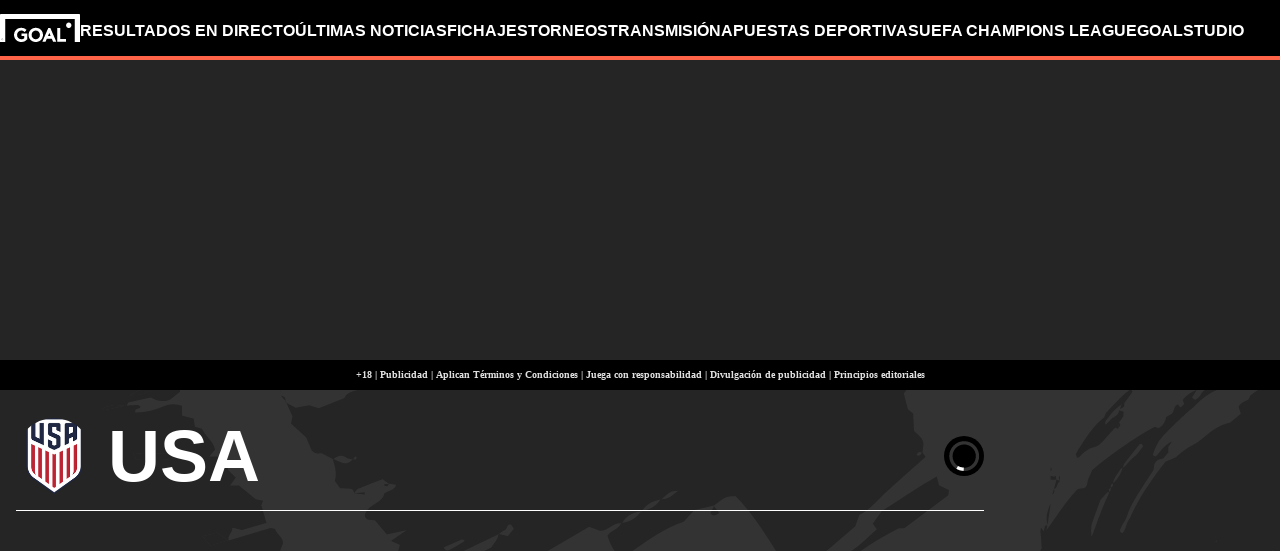

--- FILE ---
content_type: text/html; charset=utf-8
request_url: https://www.goal.com/es/equipo/estados-unidos/9vh2u1p4ppm597tjfahst2m3n
body_size: 93350
content:
<!DOCTYPE html><html dir="ltr" lang="es" aria-label="TEAM" class=""><head><meta charSet="utf-8"/><script>
                        (function(){
                            const colorScheme = window.localStorage.getItem('goalColorScheme');

                            if (!colorScheme) {
                                window.localStorage.setItem('goalColorScheme', 'light');
                            }
                            
                            document.documentElement.setAttribute('theme', colorScheme || 'dark');
                        })();
                        </script><script>
                        window.dynamicAdConfig = window.dynamicAdConfig || [];
                        window.dynamicAdConfig.push(...[{"name":"ad-leaderboard","containerId":"ad-gpt-1"},{"name":"ad-top-mpu","containerId":"ad-gpt-2"},{"name":"ad-top-mpu-mobile","containerId":"ad-gpt-3"},{"name":"ad-bottom-mpu","containerId":"ad-gpt-4"},{"name":"ad-bettingbanner","containerId":"ad-gpt-5"},{"name":"ad-bettingbanner-mobile","containerId":"ad-gpt-6"},{"name":"bottom-banner","containerId":"ad-gpt-7"}]);
                    </script><meta name="robots" content="max-snippet:1000, max-image-preview:large, max-video-preview:1000"/><meta name="viewport" content="width=device-width, initial-scale=1, maximum-scale=1"/><meta property="og:type" content="article"/><meta property="og:title" content="USA Descripción general | Goal.com Espana"/><meta property="og:description" content="Mantente informado con la cobertura más actualizada de USA. Sumérgete en las últimas noticias, estadísticas de equipos y jugadores, y resultados de los partidos en tiempo real, todo en GOAL."/><meta property="og:image" content="https://assets.goal.com/images/v3/bltc0e073f3c5213807"/><meta property="og:image:secure_url" content="https://assets.goal.com/images/v3/bltc0e073f3c5213807"/><meta property="og:image:height" content="720"/><meta property="og:image:width" content="1280"/><meta name="twitter:card" content="summary_large_image"/><meta name="twitter:site" content="@goal"/><meta name="twitter:description" content="Mantente informado con la cobertura más actualizada de USA. Sumérgete en las últimas noticias, estadísticas de equipos y jugadores, y resultados de los partidos en tiempo real, todo en GOAL."/><meta name="twitter:image" content="https://assets.goal.com/images/v3/bltc0e073f3c5213807"/><meta name="pbstck_context:publisher" content="goal.com"/><meta name="pbstck_context:website" content="goal.com"/><meta name="pbstck_context:device" content="desktop"/><meta name="pbstck_context:section" content="team"/><title>USA Descripción general | Goal.com Espana</title><meta name="description" content="Mantente informado con la cobertura más actualizada de USA. Sumérgete en las últimas noticias, estadísticas de equipos y jugadores, y resultados de los partidos en tiempo real, todo en GOAL."/><link rel="canonical" href="https://www.goal.com/es/equipo/usa/9vh2u1p4ppm597tjfahst2m3n"/><link rel="alternate" hrefLang="en-bd" href="https://www.goal.com/en-in/team/usa/9vh2u1p4ppm597tjfahst2m3n"/><link rel="alternate" hrefLang="en-bt" href="https://www.goal.com/en-in/team/usa/9vh2u1p4ppm597tjfahst2m3n"/><link rel="alternate" hrefLang="en-in" href="https://www.goal.com/en-in/team/usa/9vh2u1p4ppm597tjfahst2m3n"/><link rel="alternate" hrefLang="en-mv" href="https://www.goal.com/en-in/team/usa/9vh2u1p4ppm597tjfahst2m3n"/><link rel="alternate" hrefLang="en-np" href="https://www.goal.com/en-in/team/usa/9vh2u1p4ppm597tjfahst2m3n"/><link rel="alternate" hrefLang="en-ke" href="https://www.goal.com/en-ke/team/usa/9vh2u1p4ppm597tjfahst2m3n"/><link rel="alternate" hrefLang="en-my" href="https://www.goal.com/en-my/team/usa/9vh2u1p4ppm597tjfahst2m3n"/><link rel="alternate" hrefLang="en-ng" href="https://www.goal.com/en-ng/team/usa/9vh2u1p4ppm597tjfahst2m3n"/><link rel="alternate" hrefLang="en-om" href="https://www.goal.com/en-om/team/usa/9vh2u1p4ppm597tjfahst2m3n"/><link rel="alternate" hrefLang="en-qa" href="https://www.goal.com/en-qa/team/usa/9vh2u1p4ppm597tjfahst2m3n"/><link rel="alternate" hrefLang="en-sa" href="https://www.goal.com/en-sa/team/usa/9vh2u1p4ppm597tjfahst2m3n"/><link rel="alternate" hrefLang="en-kh" href="https://www.goal.com/en-sg/team/usa/9vh2u1p4ppm597tjfahst2m3n"/><link rel="alternate" hrefLang="en-la" href="https://www.goal.com/en-sg/team/usa/9vh2u1p4ppm597tjfahst2m3n"/><link rel="alternate" hrefLang="en-sg" href="https://www.goal.com/en-sg/team/usa/9vh2u1p4ppm597tjfahst2m3n"/><link rel="alternate" hrefLang="en-ug" href="https://www.goal.com/en-ug/team/usa/9vh2u1p4ppm597tjfahst2m3n"/><link rel="alternate" hrefLang="en-ag" href="https://www.goal.com/en-us/team/usa/9vh2u1p4ppm597tjfahst2m3n"/><link rel="alternate" hrefLang="en-as" href="https://www.goal.com/en-us/team/usa/9vh2u1p4ppm597tjfahst2m3n"/><link rel="alternate" hrefLang="en-bs" href="https://www.goal.com/en-us/team/usa/9vh2u1p4ppm597tjfahst2m3n"/><link rel="alternate" hrefLang="en-bz" href="https://www.goal.com/en-us/team/usa/9vh2u1p4ppm597tjfahst2m3n"/><link rel="alternate" hrefLang="en-dm" href="https://www.goal.com/en-us/team/usa/9vh2u1p4ppm597tjfahst2m3n"/><link rel="alternate" hrefLang="en-jm" href="https://www.goal.com/en-us/team/usa/9vh2u1p4ppm597tjfahst2m3n"/><link rel="alternate" hrefLang="en-us" href="https://www.goal.com/en-us/team/usa/9vh2u1p4ppm597tjfahst2m3n"/><link rel="alternate" hrefLang="en-vi" href="https://www.goal.com/en-us/team/usa/9vh2u1p4ppm597tjfahst2m3n"/><link rel="alternate" hrefLang="es" href="https://www.goal.com/es/equipo/usa/9vh2u1p4ppm597tjfahst2m3n"/><link rel="alternate" hrefLang="es-ad" href="https://www.goal.com/es/equipo/usa/9vh2u1p4ppm597tjfahst2m3n"/><link rel="alternate" hrefLang="es-es" href="https://www.goal.com/es/equipo/usa/9vh2u1p4ppm597tjfahst2m3n"/><link rel="alternate" hrefLang="es-ar" href="https://www.goal.com/es-ar/equipo/usa/9vh2u1p4ppm597tjfahst2m3n"/><link rel="alternate" hrefLang="es-bo" href="https://www.goal.com/es-ar/equipo/usa/9vh2u1p4ppm597tjfahst2m3n"/><link rel="alternate" hrefLang="es-ec" href="https://www.goal.com/es-ar/equipo/usa/9vh2u1p4ppm597tjfahst2m3n"/><link rel="alternate" hrefLang="es-pe" href="https://www.goal.com/es-ar/equipo/usa/9vh2u1p4ppm597tjfahst2m3n"/><link rel="alternate" hrefLang="es-py" href="https://www.goal.com/es-ar/equipo/usa/9vh2u1p4ppm597tjfahst2m3n"/><link rel="alternate" hrefLang="es-uy" href="https://www.goal.com/es-ar/equipo/usa/9vh2u1p4ppm597tjfahst2m3n"/><link rel="alternate" hrefLang="es-cl" href="https://www.goal.com/es-cl/equipo/usa/9vh2u1p4ppm597tjfahst2m3n"/><link rel="alternate" hrefLang="es-cr" href="https://www.goal.com/es-mx/equipo/usa/9vh2u1p4ppm597tjfahst2m3n"/><link rel="alternate" hrefLang="es-cu" href="https://www.goal.com/es-mx/equipo/usa/9vh2u1p4ppm597tjfahst2m3n"/><link rel="alternate" hrefLang="es-do" href="https://www.goal.com/es-mx/equipo/usa/9vh2u1p4ppm597tjfahst2m3n"/><link rel="alternate" hrefLang="es-gt" href="https://www.goal.com/es-mx/equipo/usa/9vh2u1p4ppm597tjfahst2m3n"/><link rel="alternate" hrefLang="es-hn" href="https://www.goal.com/es-mx/equipo/usa/9vh2u1p4ppm597tjfahst2m3n"/><link rel="alternate" hrefLang="es-mx" href="https://www.goal.com/es-mx/equipo/usa/9vh2u1p4ppm597tjfahst2m3n"/><link rel="alternate" hrefLang="es-ni" href="https://www.goal.com/es-mx/equipo/usa/9vh2u1p4ppm597tjfahst2m3n"/><link rel="alternate" hrefLang="es-pa" href="https://www.goal.com/es-mx/equipo/usa/9vh2u1p4ppm597tjfahst2m3n"/><link rel="alternate" hrefLang="es-pr" href="https://www.goal.com/es-mx/equipo/usa/9vh2u1p4ppm597tjfahst2m3n"/><link rel="alternate" hrefLang="es-sv" href="https://www.goal.com/es-mx/equipo/usa/9vh2u1p4ppm597tjfahst2m3n"/><link rel="alternate" hrefLang="es-us" href="https://www.goal.com/es-mx/equipo/usa/9vh2u1p4ppm597tjfahst2m3n"/><link rel="alternate" hrefLang="fr" href="https://www.goal.com/fr/equipe/etats-unis/9vh2u1p4ppm597tjfahst2m3n"/><link rel="alternate" hrefLang="hu" href="https://www.goal.com/hu/csapat/usa/9vh2u1p4ppm597tjfahst2m3n"/><link rel="alternate" hrefLang="id" href="https://www.goal.com/id/tim/usa/9vh2u1p4ppm597tjfahst2m3n"/><link rel="alternate" hrefLang="it" href="https://www.goal.com/it/squadra/usa/9vh2u1p4ppm597tjfahst2m3n"/><link rel="alternate" hrefLang="ja" href="https://www.goal.com/jp/%E3%83%81%E3%83%BC%E3%83%A0/%E3%82%A2%E3%83%A1%E3%83%AA%E3%82%AB%E5%90%88%E8%A1%86%E5%9B%BD/9vh2u1p4ppm597tjfahst2m3n"/><link rel="alternate" hrefLang="ko" href="https://www.goal.com/kr/%ED%8C%80/%E1%84%86%E1%85%B5%E1%84%80%E1%85%AE%E1%86%A8/9vh2u1p4ppm597tjfahst2m3n"/><link rel="alternate" hrefLang="pt" href="https://www.goal.com/br/equipe/estados-unidos/9vh2u1p4ppm597tjfahst2m3n"/><link rel="alternate" hrefLang="pt-br" href="https://www.goal.com/br/equipe/estados-unidos/9vh2u1p4ppm597tjfahst2m3n"/><link rel="alternate" hrefLang="th" href="https://www.goal.com/th/%E0%B8%97%E0%B8%B5%E0%B8%A1/usa/9vh2u1p4ppm597tjfahst2m3n"/><link rel="alternate" hrefLang="tr" href="https://www.goal.com/tr/tak%C4%B1m/abd/9vh2u1p4ppm597tjfahst2m3n"/><link rel="alternate" hrefLang="vi" href="https://www.goal.com/vn/doibong/usa/9vh2u1p4ppm597tjfahst2m3n"/><link rel="alternate" hrefLang="ar" href="https://www.goal.com/ar/%D8%A7%D9%84%D9%81%D8%B1%D9%8A%D9%82/%D8%A7%D9%84%D9%88%D9%84%D8%A7%D9%8A%D8%A7%D8%AA-%D8%A7%D9%84%D9%85%D8%AA%D8%AD%D8%AF%D8%A9-%D8%A7%D9%84%D8%A7%D9%94%D9%85%D8%B1%D9%8A%D9%83%D9%8A%D8%A9/9vh2u1p4ppm597tjfahst2m3n"/><link rel="alternate" hrefLang="ar-eg" href="https://www.goal.com/ar-eg/%D8%A7%D9%84%D9%81%D8%B1%D9%8A%D9%82/%D8%A7%D9%84%D9%88%D9%84%D8%A7%D9%8A%D8%A7%D8%AA-%D8%A7%D9%84%D9%85%D8%AA%D8%AD%D8%AF%D8%A9-%D8%A7%D9%84%D8%A7%D9%94%D9%85%D8%B1%D9%8A%D9%83%D9%8A%D8%A9/9vh2u1p4ppm597tjfahst2m3n"/><link rel="alternate" hrefLang="ar-sa" href="https://www.goal.com/ar-sa/%D8%A7%D9%84%D9%81%D8%B1%D9%8A%D9%82/%D8%A7%D9%84%D9%88%D9%84%D8%A7%D9%8A%D8%A7%D8%AA-%D8%A7%D9%84%D9%85%D8%AA%D8%AD%D8%AF%D8%A9-%D8%A7%D9%84%D8%A7%D9%94%D9%85%D8%B1%D9%8A%D9%83%D9%8A%D8%A9/9vh2u1p4ppm597tjfahst2m3n"/><link rel="alternate" hrefLang="de" href="https://www.goal.com/de/team/usa/9vh2u1p4ppm597tjfahst2m3n"/><link rel="alternate" hrefLang="en" href="https://www.goal.com/en/team/usa/9vh2u1p4ppm597tjfahst2m3n"/><link rel="alternate" hrefLang="en-ae" href="https://www.goal.com/en-ae/team/usa/9vh2u1p4ppm597tjfahst2m3n"/><link rel="alternate" hrefLang="en-au" href="https://www.goal.com/en-au/team/usa/9vh2u1p4ppm597tjfahst2m3n"/><link rel="alternate" hrefLang="en-cc" href="https://www.goal.com/en-au/team/usa/9vh2u1p4ppm597tjfahst2m3n"/><link rel="alternate" hrefLang="en-nz" href="https://www.goal.com/en-au/team/usa/9vh2u1p4ppm597tjfahst2m3n"/><link rel="alternate" hrefLang="en-ca" href="https://www.goal.com/en-ca/team/usa/9vh2u1p4ppm597tjfahst2m3n"/><link rel="alternate" hrefLang="en-gb" href="https://www.goal.com/en-gb/team/usa/9vh2u1p4ppm597tjfahst2m3n"/><link rel="alternate" hrefLang="en-gh" href="https://www.goal.com/en-gh/team/usa/9vh2u1p4ppm597tjfahst2m3n"/><link rel="alternate" hrefLang="x-default" href="https://www.goal.com/en/team/usa/9vh2u1p4ppm597tjfahst2m3n"/><style>
                        @font-face {
                            font-family: 'goal-icons';
                            src: url('/fonts/goal-icons/icomoon.woff2?v=1.1395.0') format('woff2');
                            font-weight: 400;
                            font-style: normal;
                            font-display: block;
                        }
                    </style><link rel="preconnect" href="https://assets.goal.com/"/><script type="application/ld+json">{"@context":"https://schema.org","@type":"ItemList","itemListOrder":"ItemListOrderDescending","itemListElement":[{"@type":"ListItem","position":1,"item":{"@type":"NewsArticle","@id":"https://www.goal.com/es/listados/tienes-estar-completamente-inmerso-ahora-mismo-camino-mundial-2026-estados-unidos-desde-mls/bltedfa5e53f94efc65","url":"https://www.goal.com/es/listados/tienes-estar-completamente-inmerso-ahora-mismo-camino-mundial-2026-estados-unidos-desde-mls/bltedfa5e53f94efc65","image":"https://assets.goal.com/images/v3/bltdf85ffd30421262b/MLS%20WC%20fitness.jpg?width=1400&amp;upscale=true","name":"MLS en pausa, pero clave para definir el USMNT rumbo al Mundial 2026","headline":"MLS en pausa, pero clave para definir el USMNT rumbo al Mundial 2026","publisher":{"@type":"Organization","name":"Goal.com","url":"https://www.goal.com","logo":{"@type":"ImageObject","url":"https://www.goal.com/img/schema-logo.png"}},"datePublished":"2026-01-21T19:25:42.000Z","author":[{"@type":"Person","name":"Ryan Tolmich"}]}},{"@type":"ListItem","position":2,"item":{"@type":"NewsArticle","@id":"https://www.goal.com/es/listados/kylian-mbappe-christian-pulisic-paquete-inicial-mundial-2026-organizado-canada-estados-unidos-mexico/bltdf5b6775a6d98e1a","url":"https://www.goal.com/es/listados/kylian-mbappe-christian-pulisic-paquete-inicial-mundial-2026-organizado-canada-estados-unidos-mexico/bltdf5b6775a6d98e1a","image":"https://assets.goal.com/images/v3/blt67ed021727825849/World%20Cup%20starter%20pack%20(1).jpg?width=1400&amp;upscale=true","name":"Guía esencial del Mundial 2026","headline":"Guía esencial del Mundial 2026","publisher":{"@type":"Organization","name":"Goal.com","url":"https://www.goal.com","logo":{"@type":"ImageObject","url":"https://www.goal.com/img/schema-logo.png"}},"datePublished":"2026-01-21T18:08:47.648Z","author":[{"@type":"Person","name":"Thomas Hindle"},{"@type":"Person","name":"Ryan Tolmich"}]}},{"@type":"ListItem","position":3,"item":{"@type":"NewsArticle","@id":"https://www.goal.com/es/listados/canada-estados-unidos-mexico-caen-ranking-fifa-tras-agitado-enero-copa-africana-naciones/blt82a29bdf980976f5","url":"https://www.goal.com/es/listados/canada-estados-unidos-mexico-caen-ranking-fifa-tras-agitado-enero-copa-africana-naciones/blt82a29bdf980976f5","image":"https://assets.goal.com/images/v3/getty-2246380210/crop/MM5DGOJSGA5DEMRQGU5G433XMU5DIOBZHIYA====/GettyImages-2246380210.jpg?width=1400&amp;upscale=true","name":"Canadá, Estados Unidos y México caen en el Ranking FIFA tras la Copa Africana de Naciones","headline":"Canadá, Estados Unidos y México caen en el Ranking FIFA tras la Copa Africana de Naciones","publisher":{"@type":"Organization","name":"Goal.com","url":"https://www.goal.com","logo":{"@type":"ImageObject","url":"https://www.goal.com/img/schema-logo.png"}},"datePublished":"2026-01-19T22:17:02.662Z","author":[]}},{"@type":"ListItem","position":4,"item":{"@type":"NewsArticle","@id":"https://www.goal.com/es/listados/2026-world-cup-power-rankings/blt047305a4117d1161","url":"https://www.goal.com/es/listados/2026-world-cup-power-rankings/blt047305a4117d1161","image":"https://assets.goal.com/images/v3/bltd38b45b0c7ab98ef/World%20Cup%20Power%20Rankings.jpg?width=1400&amp;upscale=true","name":"Power Ranking del Mundial 2026: Senegal sube en la clasificación","headline":"Power Ranking del Mundial 2026: Senegal sube en la clasificación","publisher":{"@type":"Organization","name":"Goal.com","url":"https://www.goal.com","logo":{"@type":"ImageObject","url":"https://www.goal.com/img/schema-logo.png"}},"datePublished":"2026-01-19T19:25:00.000Z","author":[{"@type":"Person","name":"Mark Doyle"}]}},{"@type":"ListItem","position":5,"item":{"@type":"NewsArticle","@id":"https://www.goal.com/es/listados/benjamin-cremaschi-de-parma-supera-a-cavan-sullivan-y-mathis-albert-para-ganar-el-premio-al-jugador-masculino-del-ano-de-u-s-soccer/blta0ee0ef9625fee25","url":"https://www.goal.com/es/listados/benjamin-cremaschi-de-parma-supera-a-cavan-sullivan-y-mathis-albert-para-ganar-el-premio-al-jugador-masculino-del-ano-de-u-s-soccer/blta0ee0ef9625fee25","image":"https://assets.goal.com/images/v3/blt51737942ae44d41c/benja.jpg?width=1400&amp;upscale=true","name":"Cremaschi del Parma gana el premio U.S. Young Male Player of the Year","headline":"Cremaschi del Parma gana el premio U.S. Young Male Player of the Year","publisher":{"@type":"Organization","name":"Goal.com","url":"https://www.goal.com","logo":{"@type":"ImageObject","url":"https://www.goal.com/img/schema-logo.png"}},"datePublished":"2026-01-16T18:48:27.000Z","author":[{"@type":"Person","name":"Ryan Tolmich"},{"@type":"Person","name":"Salvador Pérez"}]}},{"@type":"ListItem","position":6,"item":{"@type":"NewsArticle","@id":"https://www.goal.com/es/listados/es-muy-extrano-man-utd-es-respaldado-para-finalmente-fichar-al-fan-de-la-infancia-cole-palmer-si-logran-atraer-al-exentrenador-de-la-estrella-del-chelsea-mauricio-pochettino-del-usmnt/bltbe5b78de95454d25","url":"https://www.goal.com/es/listados/es-muy-extrano-man-utd-es-respaldado-para-finalmente-fichar-al-fan-de-la-infancia-cole-palmer-si-logran-atraer-al-exentrenador-de-la-estrella-del-chelsea-mauricio-pochettino-del-usmnt/bltbe5b78de95454d25","image":"https://assets.goal.com/images/v3/blt75709acbef6416fd/GOAL%20-%20Multiple%20Images%20-%202%20Split%20-%20Facebook%20-%202026-01-16T103358.150.png?width=1400&amp;upscale=true","name":"Manchester United es respaldado para finalmente fichar a Palmer bajo el mando del nuevo entrenador del USMNT","headline":"Manchester United es respaldado para finalmente fichar a Palmer bajo el mando del nuevo entrenador del USMNT","publisher":{"@type":"Organization","name":"Goal.com","url":"https://www.goal.com","logo":{"@type":"ImageObject","url":"https://www.goal.com/img/schema-logo.png"}},"datePublished":"2026-01-16T18:27:51.000Z","author":[{"@type":"Person","name":"Chris Burton"},{"@type":"Person","name":"Salvador Pérez"}]}}]}</script><link rel="preload" fetchPriority="high" href="/img/textures/layout-solid-background.png" as="image" type="image/png"/><meta name="next-head-count" content="95"/><style id="critical-css">:root{--column-gap: 16px;--side-gap: 16px;--vertical-gap: 8px;--max-content-width: 1440px;--navigation-height: 60px;--max-navigation-width: 1352px;--teamlist-height: 48px;--competition-lists-height: 48px;--ad-leaderboard-height: 132px;--sticky-ad-banner-height: 138px;--sticky-wrapper-offset: 250px}@media(min-width: 1024px){:root{--side-gap: 28px;--vertical-gap: 14px;--max-content-width: 1024px;--teamlist-height: 64px;--competition-lists-height: 72px;--ad-leaderboard-height: 300px;--sticky-ad-banner-height: 300px}}@media(min-width: 1440px){:root{--column-gap: 24px;--side-gap: 60px;--vertical-gap: 30px;--max-content-width: 1440px}}:root{--fco-universal-colours-mono-25: #fafafa;--fco-universal-colours-mono-50: #f5f5f5;--fco-universal-colours-mono-100: #eee;--fco-universal-colours-mono-200: #dfdfdf;--fco-universal-colours-mono-250: #c3c3c3;--fco-universal-colours-mono-300: #9e9e9e;--fco-universal-colours-mono-400: #767676;--fco-universal-colours-mono-500: #5a5a5a;--fco-universal-colours-mono-550: #4e4e4e;--fco-universal-colours-mono-600: #333;--fco-universal-colours-mono-700: #2c2c2c;--fco-universal-colours-mono-800: #252525;--fco-universal-colours-mono-900: #1a1a1a;--fco-universal-colours-mono-950: #161616;--fco-universal-colours-green-50: #adeaa8;--fco-universal-colours-green-100: #99e592;--fco-universal-colours-green-200: #70d966;--fco-universal-colours-green-300: #5cd551;--fco-universal-colours-green-400: #33ca25;--fco-universal-colours-green-500: #2db621;--fco-universal-colours-green-600: #238d19;--fco-universal-colours-green-700: #1f7916;--fco-universal-colours-green-800: #186c10;--fco-universal-colours-green-900: #115c0a;--fco-universal-colours-blue-50: #e9f7ff;--fco-universal-colours-blue-100: #bee8ff;--fco-universal-colours-blue-200: #67caff;--fco-universal-colours-blue-300: #26b3ff;--fco-universal-colours-blue-400: #09a3f6;--fco-universal-colours-blue-500: #0199eb;--fco-universal-colours-blue-600: #028cd6;--fco-universal-colours-blue-700: #037ec0;--fco-universal-colours-blue-800: #04699f;--fco-universal-colours-blue-900: #003047;--fco-universal-colours-red-50: #fcd7d7;--fco-universal-colours-red-100: #f9aeb0;--fco-universal-colours-red-200: #f78686;--fco-universal-colours-red-300: #f45d5e;--fco-universal-colours-red-400: #f13536;--fco-universal-colours-red-500: #c2292b;--fco-universal-colours-red-600: #912021;--fco-universal-colours-red-700: #601516;--fco-universal-colours-red-800: #500b0c;--fco-universal-colours-red-900: #3b0505;--fco-universal-colours-white: #fff;--fco-universal-colours-black: #000;--fco-universal-colours-transparent: rgb(255 255 255 / 0%);--fco-universal-colours-orange-50: #fef2e0;--fco-universal-colours-orange-100: #fedeb2;--fco-universal-colours-orange-200: #fdc880;--fco-universal-colours-orange-300: #fbb24e;--fco-universal-colours-orange-400: #fba12a;--fco-universal-colours-orange-500: #f9920e;--fco-universal-colours-orange-600: #f5860e;--fco-universal-colours-orange-700: #ef780d;--fco-universal-colours-orange-800: #e9670c;--fco-universal-colours-orange-900: #cf4c0b;--fco-brand-colours-goal-goal8-neon-aqua-100: #ccfaef;--fco-brand-colours-goal-goal8-neon-aqua-200: #99f5df;--fco-brand-colours-goal-goal8-neon-aqua-300: #66f0d0;--fco-brand-colours-goal-goal8-neon-aqua-400: #33ebc0;--fco-brand-colours-goal-goal8-neon-aqua-500: #00e6b0;--fco-brand-colours-goal-goal8-neon-aqua-600: #00b88d;--fco-brand-colours-goal-goal8-neon-aqua-700: #008a6a;--fco-brand-colours-goal-goal8-neon-aqua-800: #005c46;--fco-brand-colours-goal-goal8-neon-aqua-900: #002e23;--fco-brand-colours-goal-goal8-royal-sky-100: #dae0ff;--fco-brand-colours-goal-goal8-royal-sky-200: #b6c1ff;--fco-brand-colours-goal-goal8-royal-sky-300: #91a1ff;--fco-brand-colours-goal-goal8-royal-sky-400: #6d82ff;--fco-brand-colours-goal-goal8-royal-sky-500: #4863ff;--fco-brand-colours-goal-goal8-royal-sky-600: #3a4fcc;--fco-brand-colours-goal-goal8-royal-sky-700: #2b3b99;--fco-brand-colours-goal-goal8-royal-sky-800: #1d2866;--fco-brand-colours-goal-goal8-royal-sky-900: #0e1433;--fco-brand-colours-goal-salmon-100: #ffeee9;--fco-brand-colours-goal-salmon-200: #ffe2db;--fco-brand-colours-goal-salmon-300: #ffb6a5;--fco-brand-colours-goal-salmon-400: #ff876e;--fco-brand-colours-goal-salmon-500: #ff6347;--fco-brand-colours-goal-salmon-600: #e65940;--fco-brand-colours-goal-salmon-700: #cc4f39;--fco-brand-colours-goal-salmon-800: #b34532;--fco-brand-colours-goal-salmon-900: #993b2b;--fco-brand-colours-goal-aqua-50: #e3f4f6;--fco-brand-colours-goal-aqua-100: #c8e8eb;--fco-brand-colours-goal-aqua-200: #a4d8dd;--fco-brand-colours-goal-aqua-400: #74c3ce;--fco-brand-colours-goal-aqua-500: #57a7b3;--fco-brand-colours-goal-aqua-600: #428a94;--fco-brand-colours-goal-aqua-700: #2f6f77;--fco-brand-colours-goal-aqua-800: #1f5158;--fco-brand-colours-goal-aqua-900: #12373c;--fco-brand-colours-gls-100: #ddf1f2;--fco-brand-colours-gls-200: #c4e4e7;--fco-brand-colours-gls-300: #9cd1d6;--fco-brand-colours-gls-400: #85c7cf;--fco-brand-colours-gls-500: #74c3ce;--fco-brand-colours-gls-600: #68aeb8;--fco-brand-colours-gls-700: #5d99a2;--fco-brand-colours-gls-800: #52848c;--fco-brand-colours-gls-900: #476f76;--fco-brand-colours-spox-navy-100: #eaedf1;--fco-brand-colours-spox-navy-200: #e3e6eb;--fco-brand-colours-spox-navy-300: #c8cfd9;--fco-brand-colours-spox-navy-400: #a8b3c3;--fco-brand-colours-spox-navy-500: #7a8da8;--fco-brand-colours-spox-navy-600: #4c6282;--fco-brand-colours-spox-navy-700: #2f4463;--fco-brand-colours-spox-navy-800: #1d3251;--fco-brand-colours-spox-navy-900: #192d4a;--fco-brand-colours-spox-navy-950: #0f1c2e;--fco-brand-colours-spox-red-100: #ffffe4;--fco-brand-colours-spox-red-200: #ffd7d5;--fco-brand-colours-spox-red-300: #ffc8c5;--fco-brand-colours-spox-red-400: #ffb1ad;--fco-brand-colours-spox-red-500: #fa958f;--fco-brand-colours-spox-red-600: #f1736b;--fco-brand-colours-spox-red-700: #f25147;--fco-brand-colours-spox-red-800: #e04928;--fco-brand-colours-spox-red-900: #d64020;--fco-brand-colours-voetbalzone-lime-green-100: #f2ffd5;--fco-brand-colours-voetbalzone-lime-green-200: #e4ffac;--fco-brand-colours-voetbalzone-lime-green-300: #d7ff82;--fco-brand-colours-voetbalzone-lime-green-400: #caff59;--fco-brand-colours-voetbalzone-lime-green-500: #bcff2f;--fco-brand-colours-voetbalzone-lime-green-600: #9ce820;--fco-brand-colours-voetbalzone-lime-green-700: #79ca28;--fco-brand-colours-voetbalzone-lime-green-800: #53a92a;--fco-brand-colours-voetbalzone-lime-green-900: #2a8b33;--fco-brand-colours-voetbalzone-lime-green-950: #24752b;--fco-brand-colours-voetbalzone-red-500: #a92e2f;--fco-brand-colours-voetbalzone-dark-grey: #1d1d1b;--fco-brand-colours-calciomercato-green-50: #e8fff4;--fco-brand-colours-calciomercato-green-100: #cbffe5;--fco-brand-colours-calciomercato-green-150: #a9ffd4;--fco-brand-colours-calciomercato-green-200: #80ffc0;--fco-brand-colours-calciomercato-green-250: #59ffac;--fco-brand-colours-calciomercato-green-300: #00fb99;--fco-brand-colours-calciomercato-green-350: #00e389;--fco-brand-colours-calciomercato-green-400: #00cb78;--fco-brand-colours-calciomercato-green-450: #00b368;--fco-brand-colours-calciomercato-green-500: #009b58;--fco-brand-colours-calciomercato-green-550: #008247;--fco-brand-colours-calciomercato-green-600: #006a37;--fco-brand-colours-calciomercato-green-650: #005227;--fco-brand-colours-calciomercato-green-700: #003a16;--fco-brand-colours-calciomercato-green-800: #002206;--fco-brand-colours-calciomercato-green-850: #0d150f;--fco-brand-colours-calciomercato-green-900: #0b100c;--fco-brand-colours-calciomercato-navy-50: #f1f6fa;--fco-brand-colours-calciomercato-navy-100: #e6ebee;--fco-brand-colours-calciomercato-navy-150: #d7e0e5;--fco-brand-colours-calciomercato-navy-200: #bbc9d1;--fco-brand-colours-calciomercato-navy-300: #a0b1bb;--fco-brand-colours-calciomercato-navy-400: #829aa7;--fco-brand-colours-calciomercato-navy-500: #688797;--fco-brand-colours-calciomercato-navy-600: #4d6d7f;--fco-brand-colours-calciomercato-navy-700: #335567;--fco-brand-colours-calciomercato-navy-750: #1e3f50;--fco-brand-colours-calciomercato-navy-800: #0c2a3a;--fco-brand-colours-calciomercato-navy-850: #071e2a;--fco-brand-colours-calciomercato-navy-900: #03121a;--fco-brand-colours-kooora-kooora6-primuline-100: #fcf1da;--fco-brand-colours-kooora-kooora6-primuline-200: #fae4b7;--fco-brand-colours-kooora-kooora6-primuline-300: #f6d289;--fco-brand-colours-kooora-kooora6-primuline-400: #f1b640;--fco-brand-colours-kooora-kooora6-primuline-500: #c3870e;--fco-brand-colours-kooora-kooora6-primuline-600: #9c6c0b;--fco-brand-colours-kooora-kooora6-primuline-700: #765109;--fco-brand-colours-kooora-kooora6-primuline-800: #5c4007;--fco-brand-colours-kooora-kooora6-primuline-900: #412d05;--fco-brand-colours-kooora-kooora6-primuline-950: #302104;--fco-brand-colours-kooora-kooora6-pale-lemon-100: #fcf68d;--fco-brand-colours-kooora-kooora6-pale-lemon-200: #f6eb07;--fco-brand-colours-kooora-kooora6-pale-lemon-300: #e6db07;--fco-brand-colours-kooora-kooora6-pale-lemon-400: #cdc306;--fco-brand-colours-kooora-kooora6-pale-lemon-500: #9d9605;--fco-brand-colours-kooora-kooora6-pale-lemon-600: #7e7804;--fco-brand-colours-kooora-kooora6-pale-lemon-700: #5f5a03;--fco-brand-colours-kooora-kooora6-pale-lemon-800: #4a4702;--fco-brand-colours-kooora-kooora6-pale-lemon-900: #343202;--fco-brand-colours-kooora-kooora6-pale-lemon-950: #272501;--fco-brand-colours-kooora-yellow-50: #fdfaf0;--fco-brand-colours-kooora-yellow-100: #fbf4da;--fco-brand-colours-kooora-yellow-200: #f7eab6;--fco-brand-colours-kooora-yellow-300: #ffea98;--fco-brand-colours-kooora-yellow-400: #ffe373;--fco-brand-colours-kooora-yellow-500: #ffda47;--fco-brand-colours-kooora-yellow-600: #e7c023;--fco-brand-colours-kooora-yellow-700: #caa616;--fco-brand-colours-kooora-yellow-800: #a58812;--fco-brand-colours-kooora-yellow-900: #816a0e;--fco-brand-colours-ibn-yellow-50: #fffae7;--fco-brand-colours-ibn-yellow-100: #fff5cb;--fco-brand-colours-ibn-yellow-200: #ffeeab;--fco-brand-colours-ibn-yellow-300: #ffe88b;--fco-brand-colours-ibn-yellow-400: #fbdb5b;--fco-brand-colours-ibn-yellow-500: #f6cf35;--fco-brand-colours-ibn-yellow-600: #e2bb23;--fco-brand-colours-ibn-yellow-700: #c5a00e;--fco-brand-colours-ibn-yellow-800: #9d7d00;--fco-brand-colours-ibn-yellow-900: #5b4900;--fco-brand-colours-ibn-yellow-1000: #2d2400;--fco-brand-colours-ibn-pink-100: #ffe9ef;--fco-brand-colours-ibn-pink-200: #ffdbe5;--fco-brand-colours-ibn-pink-300: #ffc5d5;--fco-brand-colours-ibn-pink-400: #ffb2c7;--fco-brand-colours-ibn-pink-500: #f799b3;--fco-brand-colours-ibn-pink-600: #ec7e9c;--fco-brand-colours-ibn-pink-700: #da5c7e;--fco-brand-colours-ibn-blue-100: #c7d7f8;--fco-brand-colours-ibn-blue-200: #8ba7e4;--fco-brand-colours-ibn-blue-300: #5378c5;--fco-brand-colours-ibn-blue-400: #3055a3;--fco-brand-colours-ibn-blue-500: #1c4291;--fco-brand-colours-ibn-blue-600: #16367a;--fco-brand-colours-ibn-blue-700: #0c2a68;--fco-brand-colours-ibn-green-100: #e2ffc7;--fco-brand-colours-ibn-green-100-2: #d0ffa4;--fco-brand-colours-ibn-green-100-3: #b9fc7b;--fco-brand-colours-ibn-green-100-4: #a1ed5a;--fco-brand-colours-ibn-green-100-5: #8fdd46;--fco-brand-colours-ibn-green-100-6: #75c52b;--fco-brand-colours-ibn-green-100-7: #5ba516;--fco-brand-colours-wc-26-blue-100: #c1caff;--fco-brand-colours-wc-26-blue-200: #97a7ff;--fco-brand-colours-wc-26-blue-300: #6e84fe;--fco-brand-colours-wc-26-blue-400: #4561fe;--fco-brand-colours-wc-26-blue-500: #304ffe;--fco-brand-colours-wc-26-blue-600: #1433e4;--fco-brand-colours-wc-26-blue-700: #0b2bc2;--fco-spacing-0: 0px;--fco-spacing-1: 4px;--fco-spacing-2: 8px;--fco-spacing-3: 12px;--fco-spacing-4: 16px;--fco-spacing-5: 20px;--fco-spacing-6: 24px;--fco-spacing-7: 28px;--fco-spacing-8: 32px;--fco-spacing-9: 36px;--fco-spacing-10: 40px;--fco-spacing-11: 44px;--fco-spacing-12: 48px;--fco-spacing-14: 56px;--fco-spacing-15: 60px;--fco-spacing-16: 64px;--fco-spacing-20: 80px;--fco-spacing-24: 96px;--fco-spacing-28: 112px;--fco-spacing-32: 128px;--fco-spacing-36: 144px;--fco-spacing-40: 160px;--fco-spacing-0-5: 2px;--fco-spacing-px: 1px;--fco-spacing-1-5: 6px;--fco-spacing-2-5: 10px;--fco-spacing-3-5: 14px;--fco-surface-hover: rgb(0 0 0 / 10%);--fco-surface-hover-inverse: rgb(255 255 255 / 10%);--fco-surface-pressed: rgb(0 0 0 / 20%);--fco-surface-pressed-inverse: rgb(255 255 255 / 20%);--fco-surface-page-fade-out-0: rgb(245 245 245 / 0%);--fco-surface-hic-fade-out-0: rgb(37 37 37 / 0%);--fco-surface-opacity-brand-opacity-08: rgb(255 99 71 / 8%);--fco-surface-opacity-brand-opacity-12: rgb(255 99 71 / 12%);--fco-surface-opacity-brand-opacity-25: rgb(255 99 71 / 25%);--fco-surface-opacity-brand-opacity-50: rgb(255 99 71 / 50%);--fco-surface-opacity-brand-opacity-75: rgb(255 99 71 / 75%);--fco-surface-opacity-neutral-black-08: rgb(0 0 0 / 8%);--fco-surface-opacity-neutral-black-12: rgb(0 0 0 / 12%);--fco-surface-opacity-neutral-black-25: rgb(0 0 0 / 25%);--fco-surface-opacity-neutral-black-50: rgb(0 0 0 / 50%);--fco-surface-opacity-neutral-black-75: rgb(0 0 0 / 75%);--fco-surface-drop-shadow: rgb(0 0 0 / 4%);--fco-surface-skeleton-fade-out-0: rgb(0 0 0 / 0%);--fco-surface-skeleton-fade-out-10: rgb(0 0 0 / 10%);--fco-surface-overlay: rgb(0 0 0 / 25%);--fco-surface-surface-fade-out-0: rgb(255 255 255 / 0%);--fco-border-default: rgb(0 0 0 / 12%);--fco-border-on-brand: rgb(0 0 0 / 8%);--fco-graphic-third-party-gordon-moody-orange-light: #ff8300;--fco-graphic-third-party-gordon-moody-orange-default: #ff5f00;--fco-graphic-third-party-gordon-moody-wordmark: #0a2240;--fco-graphic-third-party-competition-logos-premier-league: #38003e;--fco-graphic-third-party-paddy-power-wordmark-green: #004833;--fco-graphic-third-party-paddy-power-light-green-dot: #67b548;--fco-button-outline-muted-border-default: rgb(0 0 0 / 5%);--fco-tag-beta-body: #5c3aac;--fco-tag-beta-surface: #e3ccff;--fco-gameweek-tabs-buttons-border-default: rgb(255 255 255 / 0%);--fco-gameweek-tabs-container: rgb(255 255 255 / 0%);--fco-navigation-navbar-menu-surface-1: #fff;--fco-navigation-navbar-menu-surface-2: #fff;--fco-navigation-navbar-menu-surface-3: #fff;--fco-navigation-navbar-nav-item-underline-default: rgb(255 99 71 / 0%);--fco-navigation-footer-surface-opacity-16: rgb(255 255 255 / 16%);--fco-navigation-nav-menu-item-font-family: satoshi variable;--fco-navigation-nav-category-weight: 600;--fco-skeleton-default: #fff;--fco-skeleton-surface-loader-0: rgb(238 238 238 / 0%);--fco-elevation-shadow: rgb(0 0 0 / 8%);--fco-elevation-drop-shadow-x: 0px;--fco-elevation-drop-shadow-y: 4px;--fco-elevation-drop-shadow-blur: 8px;--fco-elevation-button-x: 0px;--fco-elevation-button-y: 0px;--fco-elevation-button-blur: 0px;--fco-opacity-primary-opacity-08: rgb(255 99 71 / 8%);--fco-opacity-primary-opacity-12: rgb(255 99 71 / 12%);--fco-opacity-primary-opacity-16: rgb(255 99 71 / 16%);--fco-opacity-on-primary-opacity-08: rgb(255 255 255 / 8%);--fco-opacity-on-primary-opacity-12: rgb(255 255 255 / 12%);--fco-opacity-on-primary-opacity-16: rgb(255 255 255 / 16%);--fco-opacity-hover: 0.8;--fco-opacity-pressed: 0.6;--fco-table-surface-brand: rgb(255 99 71 / 25%);--fco-divider-opacity-black-16: rgb(0 0 0 / 16%);--fco-disclaimer-surface-1: #b5b6ba;--fco-wc-26-texture: rgb(193 202 255 / 30%);--header-font-family: "Panenka", "Panenka-fallback", sans-serif;--body-font-family: "Barlow", "Times", sans-serif;--primary-color: #f0705a;--text-color: #081f2c;--disabled-text-color: #101010;--error-color: #f13536;--bg-color: #f5f5f5;--goal-6-element-bg: #fff;--goal-6-element-border-color: #eee;--goal-6-link-color: #4863ff;--goal-6-disabled-element-text-color: #c3c3c3;--bg-light: #fff;--alternate-text-color: #fff;--alternate-bg-color: #f0705a;--match-text-color-mid: #252525;--match-red-card: #f00;--odd-row-bg-color: #f9f9fb;--even-row-bg-color: #f5f5f5;--info-bg-color: #ededf0;--info-color: #434c5a;--text-color-light: #828282;--light-border-color: #f9f9fb;--light-button-color: #eff0f2;--dark-transparent-color: #1d1d1b66;--standings-marker-promotion-1: #0d9041;--standings-marker-promotion-2: #33d473;--standings-marker-promotion-3: #8dd433;--standings-marker-promotion-4: #33d4c0;--standings-marker-promotion-5: #33add4;--standings-marker-promotion-6: #5d87f2;--standings-marker-relegation-1: #ffde67;--standings-marker-relegation-2: #ffb27a;--standings-marker-relegation-3: #f25147;--light-line-color: #e9edf2;--body-link-hover-bg: transparent;--body-table-head-bg: #000;--body-table-head-color: #fff;--body-table-border-color: transparent;--body-table-odd-bg: transparent;--body-table-even-bg: transparent;--poll-option-border-color: #eaeaea;--poll-option-bg-color: transparent;--card-border: none;--card-image-gradient: linear-gradient( 180deg, rgb(17 17 17 / 0%) 0%, rgb(17 17 17 / 60%) 50%, rgb(17 17 17 / 95%) 100% );--tag-bg-color: transparent;--scrollable-section-slider-bg-color: #eaeaea;--site-header-bg: #000;--navigation-link-color-mobile-lvl-1: #fff;--navigation-link-color-mobile-lvl-2: #828282;--navigation-link-color-mobile-lvl-3: #252525;--navigation-section-bg-mobile-lvl-1: #fff;--navigation-group-border-color-mobile-lvl-2: #f5f5f5;--navigation-group-border-color-mobile-lvl-3: #f5f5f5;--navigation-link-color-desktop-lvl-1: #fff;--navigation-link-color-desktop-lvl-2: #828282;--navigation-link-color-desktop-lvl-3: #252525;--navigation-section-bg-desktop-lvl-2: #fff;--hic-play-icon-bg-color: #00000085;--premium-promo-banner-text: #fff;--log-in-background: #000;--log-in-buttons-background: transparent;--log-in-buttons-active-background: #1a1a1a;--log-in-buttons-border: #fff;--log-in-divider-color: #363636;--log-in-error-color: #f25147;--log-in-input-border: #252525;--log-in-success: #71b77e;--log-in-label: #767676;--log-in-show-password-icon: #000;--log-in-checkbox-tic-icon: #000;--dots-color: #dfdfdf;--tournament-bracket-line-color-1: #767676;--tournament-bracket-line-color-2: #767676;--squad-player-row-color-1: #fff;--squad-player-row-color-2: #f9f9f9;--stats-progress-background: #dfdfdf;--stats-progress-value: #1a1a1a;--head-to-head-background: #fff;--pitch-lineup-field-light-green: #3d9735;--pitch-lineup-field-dark-green: #3b9133;--pitch-lineup-player-a-bg: white;--pitch-lineup-player-a-text: black;--pitch-lineup-player-b-bg: black;--pitch-lineup-player-b-text: white;--pitch-lineup-player-events-bg: white;--pitch-lineup-player-name-text: white;--player-page-header-text: #252525;--player-page-header-image-placeholder: #252525;--table-label-text-color: #767676;--accordion-row-text-color: #333;--accordion-table-row-text-color: #252525;--accordion-table-progress-line-color: #dfdfdf;--accordion-table-odd-row-color: #fff;--notification-bell-color: #000;--notification-bell-text-color: #fff;--notification-bell-counter-border-color: #f3f3f3;--foldable-section-gradient: linear-gradient( 180deg, rgb(255 255 255 / 0%) 0%, rgb(255 255 255 / 50%) 10%, rgb(255 255 255 / 50%) 50%, #fff 75%, #fff 100% );--standings-score-color-win: #3b9133;--standings-score-color-draw: #9e9e9e;--standings-score-color-lose: #a92e2f;--pulse-live-indicatior-color: #f0705a;--standings-last-updated-text-color: #959595;--inline-odds-betting-logo-bg: #f9f9f9;--inline-odds-odd-bg: #eee;--inline-odds-text-color: #252525;--inline-odds-heading-text-color: #767676;--icon-badge-text-color: #1a1a1a;--icon-badge-disabled-text-color: #9e9e9e;--icon-badge-background-color: #dae0ff;--icon-badge-disabled-background-color: #f5f5f5;--info-box-correct-score-points-bg: #adeaa8;--progress-line-color: #e1e1e1;--feature-list-content-color: #767676;--message-box-background-color: #fff;--message-box-info-background-color: #e3f1fb;--message-box-success-background-color: #adeaa8;--message-box-warning-background-color: #f9aeb0;--message-box-text-color: #1a1a1a;--message-box-success-text-color: #115c0a;--message-box-warning-text-color: #912021;--countdown-timer-child-text-color: #5a5a5a;--countdown-timer-time-text-color: #4863ff;--custom-dropdown-background-color: #fff;--custom-dropdown-background-color-focus: #eee;--custom-dropdown-border-color: #e2e8f0;--custom-dropdown-border-color-hover: #cbd5e0;--custom-dropdown-border-color-focus: #4299e1;--custom-dropdown-options-list-background-color: #fff;--custom-dropdown-options-list-border-color: #e2e8f0;--custom-dropdown-options-list-max-block-size: 15rem;--custom-dropdown-scrollbar-max-inline-size: 8px;--custom-dropdown-scrollbar-track-background-color: #f1f1f1;--custom-dropdown-scrollbar-thumb-background-color: #cbd5e0;--custom-dropdown-scrollbar-thumb-background-color-hover: #a0aec0;--custom-dropdown-option-background-color-hover: #f7fafc;--custom-dropdown-option-highlighted-background-color: #edf2f7;--custom-dropdown-option-highlighted-color: #2b6cb0;--custom-dropdown-option-selected-background-color: #ebf8ff;--custom-dropdown-option-selected-color: #2b6cb0;--nav-tabs-text-color: #252525;--nav-tabs-background-color: #fff;--nav-tabs-gradient-start: #00e6b0;--nav-tabs-gradient-end: #4863ff;--divider-color: #eee;--past-round-divider-color: #eee;--past-round-bg-color: #fff;--consent-warning-background-color: #eee;--current-round-background-color: #fff;--current-round-border-color: #eee;--current-round-prize-label-font-size: 16px;--current-round-prize-label-font-size-mobile: 15px;--current-round-prize-label-line-height: 24px;--current-round-prize-label-line-height-mobile: 23px;--current-round-prize-value-size: 48px;--current-round-prize-value-size-mobile: 28px;--current-round-name-font-size: 20px;--current-round-name-font-size-mobile: 16px;--current-round-name-line-height: 24px;--current-round-name-line-height-mobile: 20px;--current-round-text-color: #252525;--current-round-primary-button-color: #fff;--current-round-gradient-start: #00e6b0;--current-round-gradient-end: #4863ff;--popular-predictions-background: #fff;--popular-predictions-text: #252525;--popular-predictions-border: #eee;--popular-predictions-bar-background: #f5f5f5;--popular-predictions-bar: #4863ff;--sponsored-prize-divider-color: #eee;--sponsored-prize-bg-color: #fff;--sponsored-prize-border: 1px solid #eee;--sponsored-prize-number-of-prizes-color: #f70;--sponsored-prize-title-color: #252525;--sponsored-prize-prize-name-color: #252525;--carousel-controls-bar-inactive-bg-color: #767676;--carousel-controls-bar-active-bg: linear-gradient(#00e6b0, #4863ff);--match-prediction-background-color: #fff;--match-prediction-button-border-color: #dfdfdf;--match-prediction-border-hover-color: #2c2c2c;--match-prediction-text-color: #252525;--match-prediction-button-background-color: #fff;--match-prediction-border-color: #eee;--match-prediction-divider-background: #eee;--match-prediction-live-indicator: #5398cd;--match-prediction-live-match-badge-background: #e3f1fb;--match-prediction-full-match-badge-background: #adeaa8;--last-results-background-color: #fff;--last-results-title-font-size: 14px;--last-results-title-line-height: 16px;--last-results-border-color: #eee;--last-results-team-name-size: 12px;--last-results-dot-color: #3b82f6;--last-results-legend-font-size: 12px;--last-results-legend-line-height: 26px;--form-pill-font-size: 16px;--form-pill-line-height: 24px;--form-pill-result-size: 24px;--form-pill-background-color: #fff;--form-pill-win-color: #1f7916;--form-pill-lose-color: #c2292b;--form-pill-draw-color: #5a5a5a;--form-pill-border-color: #eee;--vertical-text-group-text-color: #252525;--vertical-text-group-background-color: #fff;--vertical-text-group-border-color: #eee;--vertical-text-group-divider-color: #dfdfdf;--most-read-theme-color: #ff6347;--most-read-bg: #f5f5f5;--most-read-item-border: #eee;--most-read-item-bg: #fff;--most-read-hover-bg: #eee;--most-read-content-color: #252525;--league-card-text-color: #252525;--leaderboard-text-color: #252525;--leaderboard-personal-score-bg: #dae0ff;--most-read-gradient: linear-gradient(to top, #f5f5f5 20%, transparent 100%);--skeleton-border-color: #fff;--skeleton-gradient: linear-gradient( 90deg, #eee 0%, #fff 10%, #fff 90%, #eee 100% );--msu-background-color: #151521;--msu-brand-color: #e20074;--scrollable-card-info-color: #999;--change-indicator-up-color: #2db621;--change-indicator-down-color: #f13536;--change-indicator-no-change-color: #9e9e9e;--next-match-time-color: #252525;--next-match-day-color: #5a5a5a;--next-match-day-desktop-color: #5a5a5a;--next-match-team-name-color: #252525;--next-match-tv-channel-color: #252525;--next-match-score-color: #252525;--next-match-divider-color: #e0e0e0;--team-a-default-color: #ff6347;--team-b-default-color: #010b13;--watch-on-text-color: #5a5a5a;--featured-border-color: #f5f5f5;--broadcaster-name-text-color: #252525;--sports-event-name-color: #252525;--sports-event-date-color: #5a5a5a;--sports-event-live-color: #252525;--fco-border-weight-actions-button-drop-shadow: 0px;--fco-border-weight-none: 0px;--fco-border-weight-xs: 1px;--fco-border-weight-sm: 1.5px;--fco-border-weight-md: 2px;--fco-border-weight-lg: 3px;--fco-border-weight-xl: 4px;--fco-border-weight-2xl: 5px;--fco-border-weight-3xl: 6px;--fco-border-weight-gameweek-tabs-default: 0px;--fco-radius-rounded: 999999px;--fco-radius-card-top-left: 0px;--fco-radius-card-top-right: 0px;--fco-radius-card-bottom-left: 0px;--fco-radius-card-bottom-right: 0px;--fco-radius-gameweek-tabs-container: 0px;--fco-radius-image-top-left: 0px;--fco-radius-image-top-right: 0px;--fco-radius-image-bottom-left: 0px;--fco-radius-image-bottom-right: 0px;--fco-width-navigation-max-width: 1352px;--fco-offset-card-padding-content-offset-sm: 0px;--fco-offset-card-padding-content-offset-md: 0px;--fco-offset-card-padding-content-offset-lg: 0px;--fco-offset-card-gap-content-offset-sm: 0px;--fco-offset-card-gap-content-offset-md: 0px;--fco-offset-card-gap-content-offset-lg: 0px;--fco-padding-gameweek-tabs-container-top: 0px;--fco-padding-gameweek-tabs-container-bottom: 0px;--fco-padding-gameweek-tabs-container-left: 0px;--fco-padding-gameweek-tabs-container-right: 0px;--fco-size-heading-6xl: 70px;--fco-size-heading-5xl: 60px;--fco-size-heading-4xl: 48px;--fco-size-heading-3xl: 40px;--fco-size-heading-2xl: 36px;--fco-size-heading-xl: 32px;--fco-size-heading-lg: 28px;--fco-size-heading-md: 24px;--fco-size-heading-sm: 22px;--fco-size-heading-xs: 20px;--fco-size-heading-2xs: 18px;--fco-size-heading-3xs: 16px;--fco-size-heading-4xs: 14px;--fco-size-body-4xs: 8px;--fco-size-body-3xs: 10px;--fco-size-body-2xs: 12px;--fco-size-body-xs: 14px;--fco-size-body-sm: 15px;--fco-size-body-md: 16px;--fco-size-body-lg: 18px;--fco-size-body-xl: 20px;--fco-size-body-2xl: 22px;--fco-size-body-3xl: 24px;--fco-size-body-4xl: 28px;--fco-size-body-5xl: 32px;--fco-font-weight-body-medium: 600;--fco-font-weight-body-bold: 700;--fco-font-weight-heading-medium: 500;--fco-font-weight-heading-bold: 700;--fco-font-weight-heading-italic: string value;--fco-font-family-body: satoshi variable;--fco-font-family-body-fallback-1: satoshi fallback;--fco-font-family-body-fallback-2: sans-serif;--fco-font-family-heading: clash grotesk variable;--fco-font-family-heading-fallback-1: clash grotesk-fallback;--fco-font-family-heading-fallback-2: sans-serif;--fco-spacing-3xs: var(--fco-spacing-0-5);--fco-spacing-2xs: var(--fco-spacing-1);--fco-spacing-xs: var(--fco-spacing-2);--fco-spacing-sm: var(--fco-spacing-3);--fco-spacing-md: var(--fco-spacing-4);--fco-spacing-lg: var(--fco-spacing-5);--fco-spacing-xl: var(--fco-spacing-6);--fco-spacing-2xl: var(--fco-spacing-8);--fco-spacing-3xl: var(--fco-spacing-10);--fco-spacing-4xl: var(--fco-spacing-14);--fco-spacing-5xl: var(--fco-spacing-15);--fco-spacing-6xl: var(--fco-spacing-16);--fco-body-default: var(--fco-universal-colours-mono-900);--fco-body-fixed: var(--fco-universal-colours-mono-900);--fco-body-muted: var(--fco-universal-colours-mono-500);--fco-body-disabled: var(--fco-universal-colours-mono-250);--fco-body-reversed: var(--fco-universal-colours-white);--fco-body-on-dark: var(--fco-universal-colours-white);--fco-body-on-brand: var(--fco-universal-colours-white);--fco-body-placeholder: var(--fco-universal-colours-mono-400);--fco-body-brand-1: var(--fco-brand-colours-goal-salmon-800);--fco-body-brand-2: var(--fco-brand-colours-goal-salmon-500);--fco-body-selected: var(--fco-brand-colours-goal-salmon-800);--fco-surface-1: var(--fco-universal-colours-white);--fco-surface-2: var(--fco-universal-colours-mono-50);--fco-surface-3: var(--fco-universal-colours-mono-100);--fco-surface-4: var(--fco-universal-colours-mono-200);--fco-surface-5: var(--fco-universal-colours-mono-250);--fco-surface-page: var(--fco-universal-colours-mono-50);--fco-surface-disabled: var(--fco-universal-colours-mono-100);--fco-surface-selected-brand: var(--fco-brand-colours-goal-salmon-500);--fco-surface-selected-neutral: var(--fco-universal-colours-mono-800);--fco-surface-brand-primary: var(--fco-brand-colours-goal-salmon-500);--fco-surface-page-fade-out-100: var(--fco-universal-colours-mono-50);--fco-surface-hic-fade-out-100: var(--fco-universal-colours-mono-800);--fco-surface-inverse-1: var(--fco-universal-colours-mono-600);--fco-surface-inverse-2: var(--fco-universal-colours-mono-550);--fco-surface-inverse-fixed: var(--fco-universal-colours-mono-900);--fco-surface-fixed: var(--fco-universal-colours-white);--fco-border-selected: var(--fco-brand-colours-goal-salmon-500);--fco-border-focussed: var(--fco-universal-colours-blue-700);--fco-border-disabled: var(--fco-universal-colours-mono-100);--fco-graphic-primary: var(--fco-universal-colours-mono-900);--fco-graphic-reversed: var(--fco-universal-colours-white);--fco-graphic-muted: var(--fco-universal-colours-mono-500);--fco-graphic-brand-1: var(--fco-brand-colours-goal-salmon-100);--fco-graphic-brand-2: var(--fco-brand-colours-goal-salmon-500);--fco-graphic-brand-3: var(--fco-brand-colours-goal-salmon-800);--fco-graphic-texture-1: var(--fco-universal-colours-mono-200);--fco-graphic-texture-2: var(--fco-universal-colours-mono-250);--fco-button-solid-primary-surface-default: var( --fco-brand-colours-goal-salmon-500 );--fco-button-solid-primary-text-default: var(--fco-universal-colours-white);--fco-button-solid-primary-drop-shadow: var( --fco-universal-colours-transparent );--fco-button-solid-neutral-surface-default: var( --fco-universal-colours-white );--fco-button-solid-neutral-text-default: var( --fco-universal-colours-mono-900 );--fco-button-solid-neutral-drop-shadow: var( --fco-universal-colours-transparent );--fco-button-solid-inverse-surface-default: var( --fco-universal-colours-mono-900 );--fco-button-solid-inverse-text-default: var(--fco-universal-colours-white);--fco-button-solid-inverse-drop-shadow: var( --fco-universal-colours-transparent );--fco-button-solid-muted-surface-default: var( --fco-universal-colours-mono-50 );--fco-button-solid-muted-text-default: var(--fco-universal-colours-mono-900);--fco-button-solid-muted-drop-shadow: var( --fco-universal-colours-transparent );--fco-button-solid-gradient-text-default: var(--fco-universal-colours-white);--fco-button-outline-primary-border-default: var( --fco-brand-colours-goal-salmon-500 );--fco-button-outline-primary-background-default: var( --fco-universal-colours-transparent );--fco-button-outline-primary-text-default: var( --fco-universal-colours-mono-900 );--fco-button-outline-primary-drop-shadow: var( --fco-universal-colours-transparent );--fco-button-outline-neutral-border-default: var( --fco-universal-colours-white );--fco-button-outline-neutral-background-default: var( --fco-universal-colours-transparent );--fco-button-outline-neutral-text-default: var( --fco-universal-colours-mono-900 );--fco-button-outline-neutral-drop-shadow: var( --fco-universal-colours-transparent );--fco-button-outline-inverse-border-default: var( --fco-universal-colours-mono-900 );--fco-button-outline-inverse-background-default: var( --fco-universal-colours-transparent );--fco-button-outline-inverse-text-default: var( --fco-universal-colours-mono-900 );--fco-button-outline-inverse-drop-shadow: var( --fco-universal-colours-transparent );--fco-button-outline-muted-background-default: var( --fco-universal-colours-transparent );--fco-button-outline-muted-text-default: var( --fco-universal-colours-mono-900 );--fco-button-outline-muted-drop-shadow: var( --fco-universal-colours-transparent );--fco-button-outline-gradient-text-default: var( --fco-universal-colours-mono-900 );--fco-button-outline-gradient-text-hover: var( --fco-universal-colours-mono-900 );--fco-button-outline-gradient-text-pressed: var( --fco-universal-colours-mono-900 );--fco-button-outline-gradient-background-default: var( --fco-universal-colours-transparent );--fco-button-outline-gradient-background-hover: var( --fco-universal-colours-transparent );--fco-button-outline-gradient-background-pressed: var( --fco-universal-colours-transparent );--fco-button-ghost-primary-background-default: var( --fco-universal-colours-transparent );--fco-button-ghost-primary-text-default: var( --fco-brand-colours-goal-salmon-700 );--fco-button-ghost-primary-text-hover: var( --fco-brand-colours-goal-salmon-800 );--fco-button-ghost-primary-text-pressed: var( --fco-brand-colours-goal-salmon-900 );--fco-button-ghost-neutral-background-default: var( --fco-universal-colours-transparent );--fco-button-ghost-neutral-text-default: var( --fco-universal-colours-mono-900 );--fco-button-ghost-inverse-background-default: var( --fco-universal-colours-transparent );--fco-button-ghost-inverse-text-default: var( --fco-universal-colours-mono-900 );--fco-tag-article-body-default: var(--fco-universal-colours-mono-900);--fco-tag-article-body-on-dark: var(--fco-universal-colours-white);--fco-tag-article-border: var(--fco-border-on-brand);--fco-tag-article-surface: var(--fco-universal-colours-transparent);--fco-tag-meta-body-default: var(--fco-universal-colours-mono-900);--fco-tag-meta-body-on-dark: var(--fco-universal-colours-white);--fco-tag-meta-border: var(--fco-universal-colours-transparent);--fco-tag-meta-background: var(--fco-universal-colours-transparent);--fco-link-primary-text-default: var(--fco-universal-colours-mono-900);--fco-link-primary-underline-default: var( --fco-brand-colours-goal-salmon-500 );--fco-link-brand-text-default: var(--fco-brand-colours-goal-salmon-500);--fco-gameweek-tabs-buttons-border-selected: var( --fco-brand-colours-goal-salmon-500 );--fco-navigation-navbar-surface: var(--fco-universal-colours-black);--fco-navigation-navbar-menu-body-default: var( --fco-universal-colours-mono-900 );--fco-navigation-navbar-body: var(--fco-universal-colours-white);--fco-navigation-navbar-border: var(--fco-brand-colours-goal-salmon-500);--fco-navigation-navbar-logo: var(--fco-universal-colours-white);--fco-navigation-navbar-avatar-surface: var( --fco-brand-colours-goal-salmon-500 );--fco-navigation-navbar-avatar-text: var(--fco-universal-colours-black);--fco-navigation-navbar-nav-item-underline-hover: var( --fco-brand-colours-goal-salmon-500 );--fco-navigation-menu-background: var(--fco-universal-colours-white);--fco-navigation-menu-body-text: var(--fco-universal-colours-mono-900);--fco-navigation-menu-category-text: var(--fco-universal-colours-mono-500);--fco-navigation-footer-surface-1: var(--fco-universal-colours-black);--fco-navigation-footer-body-muted: var(--fco-universal-colours-mono-300);--fco-scoreboard-body-live: var(--fco-universal-colours-blue-800);--fco-scoreboard-surface-live: var(--fco-universal-colours-blue-100);--fco-live-surface-light: var(--fco-universal-colours-blue-100);--fco-live-text: var(--fco-universal-colours-blue-600);--fco-live-body-default: var(--fco-universal-colours-blue-800);--fco-live-body-on-light: var(--fco-universal-colours-blue-800);--fco-live-body-on-dark: var(--fco-universal-colours-blue-50);--fco-live-surface-1: var(--fco-universal-colours-blue-100);--fco-live-surface-2: var(--fco-universal-colours-blue-500);--fco-live-surface-3: var(--fco-universal-colours-blue-800);--fco-status-error-body-default: var(--fco-universal-colours-red-500);--fco-status-error-body-on-light: var(--fco-universal-colours-red-600);--fco-status-error-body-on-dark: var(--fco-universal-colours-red-100);--fco-status-error-surface-1: var(--fco-universal-colours-red-50);--fco-status-error-surface-2: var(--fco-universal-colours-red-500);--fco-status-error-surface-3: var(--fco-universal-colours-red-700);--fco-status-success-body-default: var(--fco-universal-colours-green-600);--fco-status-success-body-on-light: var(--fco-universal-colours-green-600);--fco-status-success-body-on-dark: var(--fco-universal-colours-green-50);--fco-status-success-surface-1: var(--fco-universal-colours-green-50);--fco-status-success-surface-2: var(--fco-universal-colours-green-500);--fco-status-success-surface-3: var(--fco-universal-colours-green-700);--fco-status-warning-body-default: var(--fco-universal-colours-orange-900);--fco-status-warning-body-on-light: var(--fco-universal-colours-orange-900);--fco-status-warning-body-on-dark: var(--fco-universal-colours-orange-50);--fco-status-warning-surface-1: var(--fco-universal-colours-orange-50);--fco-status-warning-surface-2: var(--fco-universal-colours-orange-800);--fco-status-warning-surface-3: var(--fco-universal-colours-orange-900);--fco-status-neutral-body-default: var(--fco-universal-colours-mono-400);--fco-status-neutral-surface-1: var(--fco-universal-colours-mono-400);--fco-skeleton-surface-loader-25: var(--fco-universal-colours-mono-100);--fco-skeleton-surface-loader-100: var(--fco-universal-colours-white);--fco-elevation-surface: var(--fco-universal-colours-white);--fco-table-surface-default: var(--fco-universal-colours-white);--fco-table-surface-alt: var(--fco-universal-colours-mono-25);--fco-table-position-indicators-qualification-1: var( --fco-universal-colours-green-500 );--fco-table-position-indicators-qualification-2: var( --fco-universal-colours-blue-500 );--fco-table-position-indicators-qualification-3: var( --fco-universal-colours-blue-100 );--fco-table-position-indicators-relegation: var( --fco-universal-colours-red-500 );--fco-table-position-indicators-relegation-2: var( --fco-universal-colours-red-100 );--fco-predictor-game-text-primary: var( --fco-brand-colours-goal-goal8-royal-sky-500 );--fco-predictor-game-surface-primary-1: var( --fco-brand-colours-goal-goal8-royal-sky-500 );--fco-predictor-game-surface-primary-2: var( --fco-brand-colours-goal-goal8-royal-sky-600 );--fco-predictor-game-surface-primary-3: var( --fco-brand-colours-goal-goal8-royal-sky-700 );--fco-predictor-game-surface-secondary-1: var( --fco-brand-colours-goal-goal8-neon-aqua-500 );--fco-predictor-game-surface-secondary-2: var( --fco-brand-colours-goal-goal8-neon-aqua-600 );--fco-predictor-game-surface-secondary-3: var( --fco-brand-colours-goal-goal8-neon-aqua-700 );--fco-predictor-game-surface-highlight: var( --fco-brand-colours-goal-goal8-royal-sky-100 );--fco-wc-26-masthead-logo: var(--fco-brand-colours-wc-26-blue-500);--body-link-color: var(--text-color);--body-link-underline-color: var(--primary-color);--body-link-hover-color: var(--text-color);--body-table-odd-color: var(--text-color);--body-table-even-color: var(--text-color);--image-source-background-color: var(--dark-transparent-color);--poll-vote-button-color: var(--primary-color);--poll-vote-button-text-color: var(--text-color);--poll-option-text-color: var(--text-color);--poll-option-selected-bg-color: var(--alternate-bg-color);--poll-option-selected-text-color: var(--text-color);--poll-option-progress-indicator-color: var(--primary-color);--poll-option-selected-progress-indicator-color: var(--bg-light);--modal-bg: var(--bg-light);--modal-backdrop-bg: var(--dark-transparent-color);--dialog-bg: var(--bg-light);--dialog-backdrop-bg: var(--dark-transparent-color);--dialog-option-bg: var(--bg-light);--dialog-option-border-color: var(--text-color-light);--dialog-option-color: var(--text-color);--dialog-text-color: var(--text-color);--modal-close-button-color: var(--text-color-light);--card-bg-color: var(--bg-light);--card-font-family: var(--body-font-family);--card-text-color: var(--text-color);--card-info-text-color: var(--text-color);--tag-border: var(--primary-color) 1px solid;--tag-text-color: var(--primary-color);--scrollable-section-slider-value-color: var(--primary-color);--promo-banner-background: var(--alternate-bg-color);--promo-banner-text: var(--alternate-text-color);--promo-banner-button-background: var(--bg-light);--promo-banner-button-text: var(--text-color);--log-in-text-color: var(--alternate-text-color);--pitch-lineup-bg: var(--bg-light);--pitch-lineup-text-color: var(--text-color);--pitch-lineup-player-name-bg: var(--pitch-lineup-field-dark-green);--match-pill-bg: var(--goal-6-element-bg);--nav-tabs-indicator: linear-gradient( 90deg, var(--nav-tabs-gradient-start) 0%, var(--nav-tabs-gradient-end) 100% );--dot-active-background-color: var(--primary-color);--dot-background-color: var(--dots-color);--next-match-background-color: var(--bg-light);--fco-border-weight-navigation-nav-item-underline: var( --fco-border-weight-lg );--fco-border-weight-navigation-border-bottom: var(--fco-border-weight-xl);--fco-border-weight-actions-button-outline: var(--fco-border-weight-xs);--fco-border-weight-actions-button-ghost: var(--fco-border-weight-none);--fco-border-weight-actions-tag: var(--fco-border-weight-xs);--fco-border-weight-gameweek-tabs-selected: var(--fco-border-weight-md);--fco-radius-2xs: var(--fco-spacing-0-5);--fco-radius-xs: var(--fco-spacing-1);--fco-radius-sm: var(--fco-spacing-1-5);--fco-radius-md: var(--fco-spacing-2);--fco-radius-lg: var(--fco-spacing-3);--fco-radius-xl: var(--fco-spacing-4);--fco-radius-actions-button: var(--fco-radius-rounded);--fco-radius-tags-top-left: var(--fco-radius-rounded);--fco-radius-tags-top-right: var(--fco-radius-rounded);--fco-radius-tags-bottom-left: var(--fco-radius-rounded);--fco-radius-tags-bottom-right: var(--fco-radius-rounded);--fco-radius-form-text-input: var(--fco-radius-rounded);--fco-radius-form-search-input: var(--fco-radius-rounded);--fco-gameweek-tabs-buttons-surface-default: var(--fco-surface-1);--fco-gameweek-tabs-buttons-surface-selected: var(--fco-surface-1);--fco-gameweek-tabs-buttons-body-default: var(--fco-body-default);--fco-gameweek-tabs-buttons-body-selected: var(--fco-body-default);--fco-navigation-navbar-live-scores: var(--fco-live-surface-2);--fco-divider-page: var(--fco-surface-page);--body-link-hover-underline-color: var(--body-link-underline-color);--log-in-buttons-text: var(--log-in-text-color);--fco-radius-faq-accordion-all: var(--fco-spacing-xs);--fco-radius-gameweek-tabs-button: var(--fco-spacing-2xs);--fco-padding-gameweek-tabs-button-default-top: var(--fco-spacing-xs);--fco-padding-gameweek-tabs-button-default-right: var(--fco-spacing-sm);--fco-padding-gameweek-tabs-button-default-bottom: var(--fco-spacing-xs);--fco-padding-gameweek-tabs-button-default-left: var(--fco-spacing-sm);--fco-padding-gameweek-tabs-button-selected-top: var(--fco-spacing-xs);--fco-padding-gameweek-tabs-button-selected-right: var(--fco-spacing-lg);--fco-padding-gameweek-tabs-button-selected-bottom: var(--fco-spacing-xs);--fco-padding-gameweek-tabs-button-selected-left: var(--fco-spacing-lg);--fco-padding-button-group-icon-button-indent: var(--fco-spacing-2xs);--fco-padding-button-group-text-button-indent: var(--fco-spacing-sm);--fco-padding-faq-accordion-desktop-left: var(--fco-spacing-3xl);--fco-padding-faq-accordion-desktop-right: var(--fco-spacing-3xl);--fco-padding-faq-accordion-top: var(--fco-spacing-xl);--fco-padding-faq-accordion-mobile-left: var(--fco-spacing-lg);--fco-padding-faq-accordion-mobile-right: var(--fco-spacing-lg);--fco-padding-faq-accordion-bottom: var(--fco-spacing-xl);--fco-gap-gameweek-tabs: var(--fco-spacing-md)}@media(prefers-color-scheme: dark){:root:not([theme=light],[theme=dark]){--fco-universal-colours-mono-25: #fafafa;--fco-universal-colours-mono-50: #f5f5f5;--fco-universal-colours-mono-100: #eee;--fco-universal-colours-mono-200: #dfdfdf;--fco-universal-colours-mono-250: #c3c3c3;--fco-universal-colours-mono-300: #9e9e9e;--fco-universal-colours-mono-400: #767676;--fco-universal-colours-mono-500: #5a5a5a;--fco-universal-colours-mono-550: #4e4e4e;--fco-universal-colours-mono-600: #333;--fco-universal-colours-mono-700: #2c2c2c;--fco-universal-colours-mono-800: #252525;--fco-universal-colours-mono-900: #1a1a1a;--fco-universal-colours-mono-950: #161616;--fco-universal-colours-green-50: #adeaa8;--fco-universal-colours-green-100: #99e592;--fco-universal-colours-green-200: #70d966;--fco-universal-colours-green-300: #5cd551;--fco-universal-colours-green-400: #33ca25;--fco-universal-colours-green-500: #2db621;--fco-universal-colours-green-600: #238d19;--fco-universal-colours-green-700: #1f7916;--fco-universal-colours-green-800: #186c10;--fco-universal-colours-green-900: #115c0a;--fco-universal-colours-blue-50: #e9f7ff;--fco-universal-colours-blue-100: #bee8ff;--fco-universal-colours-blue-200: #67caff;--fco-universal-colours-blue-300: #26b3ff;--fco-universal-colours-blue-400: #09a3f6;--fco-universal-colours-blue-500: #0199eb;--fco-universal-colours-blue-600: #028cd6;--fco-universal-colours-blue-700: #037ec0;--fco-universal-colours-blue-800: #04699f;--fco-universal-colours-blue-900: #003047;--fco-universal-colours-red-50: #fcd7d7;--fco-universal-colours-red-100: #f9aeb0;--fco-universal-colours-red-200: #f78686;--fco-universal-colours-red-300: #f45d5e;--fco-universal-colours-red-400: #f13536;--fco-universal-colours-red-500: #c2292b;--fco-universal-colours-red-600: #912021;--fco-universal-colours-red-700: #601516;--fco-universal-colours-red-800: #500b0c;--fco-universal-colours-red-900: #3b0505;--fco-universal-colours-white: #fff;--fco-universal-colours-black: #000;--fco-universal-colours-transparent: rgb(255 255 255 / 0%);--fco-universal-colours-orange-50: #fef2e0;--fco-universal-colours-orange-100: #fedeb2;--fco-universal-colours-orange-200: #fdc880;--fco-universal-colours-orange-300: #fbb24e;--fco-universal-colours-orange-400: #fba12a;--fco-universal-colours-orange-500: #f9920e;--fco-universal-colours-orange-600: #f5860e;--fco-universal-colours-orange-700: #ef780d;--fco-universal-colours-orange-800: #e9670c;--fco-universal-colours-orange-900: #cf4c0b;--fco-brand-colours-goal-goal8-neon-aqua-100: #ccfaef;--fco-brand-colours-goal-goal8-neon-aqua-200: #99f5df;--fco-brand-colours-goal-goal8-neon-aqua-300: #66f0d0;--fco-brand-colours-goal-goal8-neon-aqua-400: #33ebc0;--fco-brand-colours-goal-goal8-neon-aqua-500: #00e6b0;--fco-brand-colours-goal-goal8-neon-aqua-600: #00b88d;--fco-brand-colours-goal-goal8-neon-aqua-700: #008a6a;--fco-brand-colours-goal-goal8-neon-aqua-800: #005c46;--fco-brand-colours-goal-goal8-neon-aqua-900: #002e23;--fco-brand-colours-goal-goal8-royal-sky-100: #dae0ff;--fco-brand-colours-goal-goal8-royal-sky-200: #b6c1ff;--fco-brand-colours-goal-goal8-royal-sky-300: #91a1ff;--fco-brand-colours-goal-goal8-royal-sky-400: #6d82ff;--fco-brand-colours-goal-goal8-royal-sky-500: #4863ff;--fco-brand-colours-goal-goal8-royal-sky-600: #3a4fcc;--fco-brand-colours-goal-goal8-royal-sky-700: #2b3b99;--fco-brand-colours-goal-goal8-royal-sky-800: #1d2866;--fco-brand-colours-goal-goal8-royal-sky-900: #0e1433;--fco-brand-colours-goal-salmon-100: #ffeee9;--fco-brand-colours-goal-salmon-200: #ffe2db;--fco-brand-colours-goal-salmon-300: #ffb6a5;--fco-brand-colours-goal-salmon-400: #ff876e;--fco-brand-colours-goal-salmon-500: #ff6347;--fco-brand-colours-goal-salmon-600: #e65940;--fco-brand-colours-goal-salmon-700: #cc4f39;--fco-brand-colours-goal-salmon-800: #b34532;--fco-brand-colours-goal-salmon-900: #993b2b;--fco-brand-colours-goal-aqua-50: #e3f4f6;--fco-brand-colours-goal-aqua-100: #c8e8eb;--fco-brand-colours-goal-aqua-200: #a4d8dd;--fco-brand-colours-goal-aqua-400: #74c3ce;--fco-brand-colours-goal-aqua-500: #57a7b3;--fco-brand-colours-goal-aqua-600: #428a94;--fco-brand-colours-goal-aqua-700: #2f6f77;--fco-brand-colours-goal-aqua-800: #1f5158;--fco-brand-colours-goal-aqua-900: #12373c;--fco-brand-colours-gls-100: #ddf1f2;--fco-brand-colours-gls-200: #c4e4e7;--fco-brand-colours-gls-300: #9cd1d6;--fco-brand-colours-gls-400: #85c7cf;--fco-brand-colours-gls-500: #74c3ce;--fco-brand-colours-gls-600: #68aeb8;--fco-brand-colours-gls-700: #5d99a2;--fco-brand-colours-gls-800: #52848c;--fco-brand-colours-gls-900: #476f76;--fco-brand-colours-spox-navy-100: #eaedf1;--fco-brand-colours-spox-navy-200: #e3e6eb;--fco-brand-colours-spox-navy-300: #c8cfd9;--fco-brand-colours-spox-navy-400: #a8b3c3;--fco-brand-colours-spox-navy-500: #7a8da8;--fco-brand-colours-spox-navy-600: #4c6282;--fco-brand-colours-spox-navy-700: #2f4463;--fco-brand-colours-spox-navy-800: #1d3251;--fco-brand-colours-spox-navy-900: #192d4a;--fco-brand-colours-spox-navy-950: #0f1c2e;--fco-brand-colours-spox-red-100: #ffffe4;--fco-brand-colours-spox-red-200: #ffd7d5;--fco-brand-colours-spox-red-300: #ffc8c5;--fco-brand-colours-spox-red-400: #ffb1ad;--fco-brand-colours-spox-red-500: #fa958f;--fco-brand-colours-spox-red-600: #f1736b;--fco-brand-colours-spox-red-700: #f25147;--fco-brand-colours-spox-red-800: #e04928;--fco-brand-colours-spox-red-900: #d64020;--fco-brand-colours-voetbalzone-lime-green-100: #f2ffd5;--fco-brand-colours-voetbalzone-lime-green-200: #e4ffac;--fco-brand-colours-voetbalzone-lime-green-300: #d7ff82;--fco-brand-colours-voetbalzone-lime-green-400: #caff59;--fco-brand-colours-voetbalzone-lime-green-500: #bcff2f;--fco-brand-colours-voetbalzone-lime-green-600: #9ce820;--fco-brand-colours-voetbalzone-lime-green-700: #79ca28;--fco-brand-colours-voetbalzone-lime-green-800: #53a92a;--fco-brand-colours-voetbalzone-lime-green-900: #2a8b33;--fco-brand-colours-voetbalzone-lime-green-950: #24752b;--fco-brand-colours-voetbalzone-red-500: #a92e2f;--fco-brand-colours-voetbalzone-dark-grey: #1d1d1b;--fco-brand-colours-calciomercato-green-50: #e8fff4;--fco-brand-colours-calciomercato-green-100: #cbffe5;--fco-brand-colours-calciomercato-green-150: #a9ffd4;--fco-brand-colours-calciomercato-green-200: #80ffc0;--fco-brand-colours-calciomercato-green-250: #59ffac;--fco-brand-colours-calciomercato-green-300: #00fb99;--fco-brand-colours-calciomercato-green-350: #00e389;--fco-brand-colours-calciomercato-green-400: #00cb78;--fco-brand-colours-calciomercato-green-450: #00b368;--fco-brand-colours-calciomercato-green-500: #009b58;--fco-brand-colours-calciomercato-green-550: #008247;--fco-brand-colours-calciomercato-green-600: #006a37;--fco-brand-colours-calciomercato-green-650: #005227;--fco-brand-colours-calciomercato-green-700: #003a16;--fco-brand-colours-calciomercato-green-800: #002206;--fco-brand-colours-calciomercato-green-850: #0d150f;--fco-brand-colours-calciomercato-green-900: #0b100c;--fco-brand-colours-calciomercato-navy-50: #f1f6fa;--fco-brand-colours-calciomercato-navy-100: #e6ebee;--fco-brand-colours-calciomercato-navy-150: #d7e0e5;--fco-brand-colours-calciomercato-navy-200: #bbc9d1;--fco-brand-colours-calciomercato-navy-300: #a0b1bb;--fco-brand-colours-calciomercato-navy-400: #829aa7;--fco-brand-colours-calciomercato-navy-500: #688797;--fco-brand-colours-calciomercato-navy-600: #4d6d7f;--fco-brand-colours-calciomercato-navy-700: #335567;--fco-brand-colours-calciomercato-navy-750: #1e3f50;--fco-brand-colours-calciomercato-navy-800: #0c2a3a;--fco-brand-colours-calciomercato-navy-850: #071e2a;--fco-brand-colours-calciomercato-navy-900: #03121a;--fco-brand-colours-kooora-kooora6-primuline-100: #fcf1da;--fco-brand-colours-kooora-kooora6-primuline-200: #fae4b7;--fco-brand-colours-kooora-kooora6-primuline-300: #f6d289;--fco-brand-colours-kooora-kooora6-primuline-400: #f1b640;--fco-brand-colours-kooora-kooora6-primuline-500: #c3870e;--fco-brand-colours-kooora-kooora6-primuline-600: #9c6c0b;--fco-brand-colours-kooora-kooora6-primuline-700: #765109;--fco-brand-colours-kooora-kooora6-primuline-800: #5c4007;--fco-brand-colours-kooora-kooora6-primuline-900: #412d05;--fco-brand-colours-kooora-kooora6-primuline-950: #302104;--fco-brand-colours-kooora-kooora6-pale-lemon-100: #fcf68d;--fco-brand-colours-kooora-kooora6-pale-lemon-200: #f6eb07;--fco-brand-colours-kooora-kooora6-pale-lemon-300: #e6db07;--fco-brand-colours-kooora-kooora6-pale-lemon-400: #cdc306;--fco-brand-colours-kooora-kooora6-pale-lemon-500: #9d9605;--fco-brand-colours-kooora-kooora6-pale-lemon-600: #7e7804;--fco-brand-colours-kooora-kooora6-pale-lemon-700: #5f5a03;--fco-brand-colours-kooora-kooora6-pale-lemon-800: #4a4702;--fco-brand-colours-kooora-kooora6-pale-lemon-900: #343202;--fco-brand-colours-kooora-kooora6-pale-lemon-950: #272501;--fco-brand-colours-kooora-yellow-50: #fdfaf0;--fco-brand-colours-kooora-yellow-100: #fbf4da;--fco-brand-colours-kooora-yellow-200: #f7eab6;--fco-brand-colours-kooora-yellow-300: #ffea98;--fco-brand-colours-kooora-yellow-400: #ffe373;--fco-brand-colours-kooora-yellow-500: #ffda47;--fco-brand-colours-kooora-yellow-600: #e7c023;--fco-brand-colours-kooora-yellow-700: #caa616;--fco-brand-colours-kooora-yellow-800: #a58812;--fco-brand-colours-kooora-yellow-900: #816a0e;--fco-brand-colours-ibn-yellow-50: #fffae7;--fco-brand-colours-ibn-yellow-100: #fff5cb;--fco-brand-colours-ibn-yellow-200: #ffeeab;--fco-brand-colours-ibn-yellow-300: #ffe88b;--fco-brand-colours-ibn-yellow-400: #fbdb5b;--fco-brand-colours-ibn-yellow-500: #f6cf35;--fco-brand-colours-ibn-yellow-600: #e2bb23;--fco-brand-colours-ibn-yellow-700: #c5a00e;--fco-brand-colours-ibn-yellow-800: #9d7d00;--fco-brand-colours-ibn-yellow-900: #5b4900;--fco-brand-colours-ibn-yellow-1000: #2d2400;--fco-brand-colours-ibn-pink-100: #ffe9ef;--fco-brand-colours-ibn-pink-200: #ffdbe5;--fco-brand-colours-ibn-pink-300: #ffc5d5;--fco-brand-colours-ibn-pink-400: #ffb2c7;--fco-brand-colours-ibn-pink-500: #f799b3;--fco-brand-colours-ibn-pink-600: #ec7e9c;--fco-brand-colours-ibn-pink-700: #da5c7e;--fco-brand-colours-ibn-blue-100: #c7d7f8;--fco-brand-colours-ibn-blue-200: #8ba7e4;--fco-brand-colours-ibn-blue-300: #5378c5;--fco-brand-colours-ibn-blue-400: #3055a3;--fco-brand-colours-ibn-blue-500: #1c4291;--fco-brand-colours-ibn-blue-600: #16367a;--fco-brand-colours-ibn-blue-700: #0c2a68;--fco-brand-colours-ibn-green-100: #e2ffc7;--fco-brand-colours-ibn-green-100-2: #d0ffa4;--fco-brand-colours-ibn-green-100-3: #b9fc7b;--fco-brand-colours-ibn-green-100-4: #a1ed5a;--fco-brand-colours-ibn-green-100-5: #8fdd46;--fco-brand-colours-ibn-green-100-6: #75c52b;--fco-brand-colours-ibn-green-100-7: #5ba516;--fco-brand-colours-wc-26-blue-100: #c1caff;--fco-brand-colours-wc-26-blue-200: #97a7ff;--fco-brand-colours-wc-26-blue-300: #6e84fe;--fco-brand-colours-wc-26-blue-400: #4561fe;--fco-brand-colours-wc-26-blue-500: #304ffe;--fco-brand-colours-wc-26-blue-600: #1433e4;--fco-brand-colours-wc-26-blue-700: #0b2bc2;--fco-spacing-0: 0px;--fco-spacing-1: 4px;--fco-spacing-2: 8px;--fco-spacing-3: 12px;--fco-spacing-4: 16px;--fco-spacing-5: 20px;--fco-spacing-6: 24px;--fco-spacing-7: 28px;--fco-spacing-8: 32px;--fco-spacing-9: 36px;--fco-spacing-10: 40px;--fco-spacing-11: 44px;--fco-spacing-12: 48px;--fco-spacing-14: 56px;--fco-spacing-15: 60px;--fco-spacing-16: 64px;--fco-spacing-20: 80px;--fco-spacing-24: 96px;--fco-spacing-28: 112px;--fco-spacing-32: 128px;--fco-spacing-36: 144px;--fco-spacing-40: 160px;--fco-spacing-0-5: 2px;--fco-spacing-px: 1px;--fco-spacing-1-5: 6px;--fco-spacing-2-5: 10px;--fco-spacing-3-5: 14px;--fco-surface-hover: rgb(255 255 255 / 10%);--fco-surface-hover-inverse: rgb(0 0 0 / 10%);--fco-surface-pressed: rgb(255 255 255 / 20%);--fco-surface-pressed-inverse: rgb(0 0 0 / 20%);--fco-surface-page-fade-out-0: rgb(26 26 26 / 0%);--fco-surface-hic-fade-out-0: rgb(37 37 37 / 0%);--fco-surface-opacity-brand-opacity-08: rgb(255 99 71 / 8%);--fco-surface-opacity-brand-opacity-12: rgb(255 99 71 / 12%);--fco-surface-opacity-brand-opacity-25: rgb(255 99 71 / 25%);--fco-surface-opacity-brand-opacity-50: rgb(255 99 71 / 50%);--fco-surface-opacity-brand-opacity-75: rgb(255 99 71 / 75%);--fco-surface-opacity-neutral-black-08: rgb(0 0 0 / 8%);--fco-surface-opacity-neutral-black-12: rgb(0 0 0 / 12%);--fco-surface-opacity-neutral-black-25: rgb(0 0 0 / 25%);--fco-surface-opacity-neutral-black-50: rgb(0 0 0 / 50%);--fco-surface-opacity-neutral-black-75: rgb(0 0 0 / 75%);--fco-surface-drop-shadow: rgb(255 255 255 / 4%);--fco-surface-skeleton-fade-out-0: rgb(255 255 255 / 0%);--fco-surface-skeleton-fade-out-10: rgb(255 255 255 / 10%);--fco-surface-overlay: rgb(0 0 0 / 25%);--fco-surface-surface-fade-out-0: rgb(37 37 37 / 0%);--fco-border-default: rgb(255 255 255 / 30%);--fco-border-on-brand: rgb(255 255 255 / 20%);--fco-graphic-third-party-gordon-moody-orange-light: #ff8300;--fco-graphic-third-party-gordon-moody-orange-default: #ff5f00;--fco-graphic-third-party-gordon-moody-wordmark: #fff;--fco-graphic-third-party-competition-logos-premier-league: #fff;--fco-graphic-third-party-paddy-power-wordmark-green: #fff;--fco-graphic-third-party-paddy-power-light-green-dot: #67b548;--fco-button-outline-muted-border-default: rgb(255 255 255 / 20%);--fco-tag-beta-body: #f9f5ff;--fco-tag-beta-surface: #5c3aac;--fco-gameweek-tabs-buttons-border-default: rgb(255 255 255 / 0%);--fco-gameweek-tabs-container: rgb(255 255 255 / 0%);--fco-navigation-navbar-menu-surface-1: #fff;--fco-navigation-navbar-menu-surface-2: #fff;--fco-navigation-navbar-menu-surface-3: #fff;--fco-navigation-navbar-nav-item-underline-default: rgb(255 99 71 / 0%);--fco-navigation-footer-surface-opacity-16: rgb(255 255 255 / 16%);--fco-navigation-nav-menu-item-font-family: satoshi variable;--fco-navigation-nav-category-weight: 600;--fco-skeleton-default: #fff;--fco-skeleton-surface-loader-0: rgb(26 26 26 / 0%);--fco-elevation-drop-shadow-x: 0px;--fco-elevation-drop-shadow-y: 4px;--fco-elevation-drop-shadow-blur: 8px;--fco-elevation-button-x: 0px;--fco-elevation-button-y: 0px;--fco-elevation-button-blur: 0px;--fco-opacity-primary-opacity-08: rgb(255 99 71 / 8%);--fco-opacity-primary-opacity-12: rgb(255 99 71 / 12%);--fco-opacity-primary-opacity-16: rgb(255 99 71 / 16%);--fco-opacity-on-primary-opacity-08: rgb(255 255 255 / 8%);--fco-opacity-on-primary-opacity-12: rgb(255 255 255 / 12%);--fco-opacity-on-primary-opacity-16: rgb(255 255 255 / 16%);--fco-opacity-hover: 0.8;--fco-opacity-pressed: 0.6;--fco-table-surface-brand: rgb(255 99 71 / 25%);--fco-divider-opacity-black-16: rgb(0 0 0 / 16%);--fco-wc-26-texture: rgb(69 97 254 / 30%);--header-font-family: "Panenka", "Panenka-fallback", sans-serif;--body-font-family: "Barlow", "Times", sans-serif;--primary-color: #f0705a;--text-color: #fff;--bg-color: #252525;--goal-6-element-bg: #252525;--goal-6-element-border-color: #2c2c2c;--goal-6-link-color: #01e6b0;--goal-6-disabled-element-text-color: #c3c3c3;--bg-light: #333;--alternate-text-color: #252525;--alternate-bg-color: #f0705a;--disabled-text-color: #101010;--error-color: #f13536;--match-text-color-mid: #fff;--match-red-card: #f00;--odd-row-bg-color: #1a1a1a;--even-row-bg-color: #f5f5f5;--info-bg-color: #2c2c2c;--info-color: #fff;--text-color-light: #828282;--light-border-color: #f9f9fb;--light-button-color: #252525;--dark-transparent-color: #1d1d1b66;--standings-marker-promotion-1: #0d9041;--standings-marker-promotion-2: #33d473;--standings-marker-promotion-3: #8dd433;--standings-marker-promotion-4: #33d4c0;--standings-marker-promotion-5: #33add4;--standings-marker-promotion-6: #5d87f2;--standings-marker-relegation-1: #ffde67;--standings-marker-relegation-2: #ffb27a;--standings-marker-relegation-3: #f25147;--light-line-color: #e9edf2;--body-link-hover-bg: transparent;--body-table-head-bg: #000;--body-table-head-color: #fff;--body-table-border-color: transparent;--body-table-odd-bg: #252525;--body-table-even-bg: #333;--poll-option-border-color: #eaeaea;--poll-option-bg-color: transparent;--card-bg-color: #333;--card-border: none;--card-image-gradient: linear-gradient( 180deg, rgb(17 17 17 / 0%) 0%, rgb(17 17 17 / 60%) 50%, rgb(17 17 17 / 95%) 100% );--tag-bg-color: transparent;--scrollable-section-slider-bg-color: #eaeaea;--site-header-bg: #000;--navigation-link-color-mobile-lvl-1: #fff;--navigation-link-color-mobile-lvl-2: #828282;--navigation-link-color-mobile-lvl-3: #252525;--navigation-section-bg-mobile-lvl-1: #fff;--navigation-group-border-color-mobile-lvl-2: #f5f5f5;--navigation-group-border-color-mobile-lvl-3: #f5f5f5;--navigation-link-color-desktop-lvl-1: #fff;--navigation-link-color-desktop-lvl-2: #828282;--navigation-link-color-desktop-lvl-3: #252525;--navigation-section-bg-desktop-lvl-2: #fff;--hic-play-icon-bg-color: #00000085;--premium-promo-banner-text: #fff;--log-in-background: #000;--log-in-buttons-background: transparent;--log-in-buttons-active-background: #1a1a1a;--log-in-buttons-border: #fff;--log-in-divider-color: #363636;--log-in-error-color: #767676;--log-in-input-border: #252525;--log-in-success: #71b77e;--log-in-label: #767676;--log-in-show-password-icon: #000;--log-in-checkbox-tic-icon: #000;--dots-color: #dfdfdf;--tournament-bracket-line-color-1: #5c5c5c;--tournament-bracket-line-color-2: #979797;--squad-player-row-color-1: #333;--squad-player-row-color-2: #2c2c2c;--stats-progress-background: #1a1a1a;--stats-progress-value: #fff;--head-to-head-background: #000;--pitch-lineup-field-light-green: #3d9735;--pitch-lineup-field-dark-green: #3b9133;--pitch-lineup-player-a-bg: white;--pitch-lineup-player-a-text: black;--pitch-lineup-player-b-bg: black;--pitch-lineup-player-b-text: white;--pitch-lineup-player-events-bg: white;--pitch-lineup-player-name-text: white;--player-page-header-text: white;--player-page-header-image-placeholder: white;--table-label-text-color: #dfdfdf;--accordion-row-text-color: #dfdfdf;--accordion-table-row-text-color: #fff;--accordion-table-progress-line-color: #2c2c2c;--accordion-table-odd-row-color: #2c2c2c;--notification-bell-color: #000;--notification-bell-text-color: #fff;--notification-bell-counter-border-color: #f3f3f3;--foldable-section-gradient: linear-gradient( 180deg, rgb(51 51 51 / 0%) 0%, rgb(51 51 51 / 50%) 10%, rgb(51 51 51 / 50%) 50%, #333 75%, #333 100% );--standings-score-color-win: #3b9133;--standings-score-color-draw: #9e9e9e;--standings-score-color-lose: #a92e2f;--pulse-live-indicatior-color: #f0705a;--standings-last-updated-text-color: #959595;--inline-odds-betting-logo-bg: #2c2c2c;--inline-odds-odd-bg: #333;--inline-odds-text-color: #fff;--inline-odds-heading-text-color: #dfdfdf;--icon-badge-text-color: #fff;--icon-badge-background-color: #1d2866;--icon-badge-disabled-background-color: #2c2c2c;--info-box-correct-score-points-bg: #238d19;--progress-line-color: #333;--icon-badge-disabled-text-color: #9e9e9e;--feature-list-content-color: #767676;--message-box-background-color: #252525;--message-box-info-background-color: #064c81;--message-box-success-background-color: #238d19;--message-box-warning-background-color: #912021;--message-box-text-color: #fff;--message-box-success-text-color: #adeaa8;--message-box-warning-text-color: #f9aeb0;--countdown-timer-child-text-color: #c3c3c3;--countdown-timer-time-text-color: #00e6b0;--custom-dropdown-background-color: #2c2c2c;--custom-dropdown-background-color-focus: #333;--custom-dropdown-border-color: #333;--custom-dropdown-border-color-hover: #333;--custom-dropdown-border-color-focus: #333;--custom-dropdown-options-list-background-color: #2c2c2c;--custom-dropdown-options-list-border-color: #333;--custom-dropdown-options-list-max-block-size: 15rem;--custom-dropdown-scrollbar-max-inline-size: 8px;--custom-dropdown-scrollbar-track-background-color: #333;--custom-dropdown-scrollbar-thumb-background-color: #00e6b0;--custom-dropdown-scrollbar-thumb-background-color-hover: #333;--custom-dropdown-option-background-color-hover: #222;--custom-dropdown-option-highlighted-background-color: #222;--custom-dropdown-option-highlighted-color: #2b6cb0;--custom-dropdown-option-selected-background-color: #333;--custom-dropdown-option-selected-color: #2b6cb0;--nav-tabs-text-color: #fff;--nav-tabs-background-color: #252525;--nav-tabs-gradient-start: #00e6b0;--nav-tabs-gradient-end: #4863ff;--divider-color: #333;--past-round-divider-color: #2c2c2c;--past-round-bg-color: #252525;--consent-warning-background-color: #eee;--current-round-background-color: #252525;--current-round-border-color: #2c2c2c;--current-round-prize-label-font-size: 16px;--current-round-prize-label-font-size-mobile: 15px;--current-round-prize-label-line-height: 24px;--current-round-prize-label-line-height-mobile: 23px;--current-round-prize-value-size: 48px;--current-round-prize-value-size-mobile: 28px;--current-round-name-font-size: 20px;--current-round-name-font-size-mobile: 16px;--current-round-name-line-height: 24px;--current-round-name-line-height-mobile: 20px;--current-round-text-color: #fff;--current-round-primary-button-color: #fff;--current-round-gradient-start: #00e6b0;--current-round-gradient-end: #4863ff;--popular-predictions-background: #252525;--popular-predictions-text: #fff;--popular-predictions-border: #2c2c2c;--popular-predictions-bar-background: #2c2c2c;--popular-predictions-bar: #00e6b0;--sponsored-prize-divider-color: #333;--sponsored-prize-bg-color: #252525;--sponsored-prize-border: 1px solid #2c2c2c;--sponsored-prize-number-of-prizes-color: #f70;--sponsored-prize-title-color: #fff;--sponsored-prize-prize-name-color: #fff;--carousel-controls-bar-inactive-bg-color: #767676;--carousel-controls-bar-active-bg: linear-gradient(#00e6b0, #4863ff);--match-prediction-button-border-color: transparent;--match-prediction-border-hover-color: #dfdfdf;--match-prediction-text-color: #fff;--match-prediction-button-background-color: #2c2c2c;--match-prediction-background-color: #252525;--match-prediction-border-color: #2c2c2c;--match-prediction-divider-background: #333;--match-prediction-live-indicator: #84b6dc;--match-prediction-live-match-badge-background: #227bbf;--match-prediction-full-match-badge-background: #238d19;--last-results-background-color: #252525;--last-results-title-font-size: 14px;--last-results-title-line-height: 16px;--last-results-border-color: #2c2c2c;--last-results-team-name-size: 12px;--last-results-dot-color: #00e6b0;--last-results-legend-font-size: 12px;--last-results-legend-line-height: 26px;--form-pill-font-size: 16px;--form-pill-line-height: 24px;--form-pill-result-size: 24px;--form-pill-background-color: #252525;--form-pill-win-color: #5cd551;--form-pill-lose-color: #f13536;--form-pill-draw-color: #767676;--form-pill-border-color: #2c2c2c;--vertical-text-group-text-color: #fff;--vertical-text-group-background-color: #252525;--vertical-text-group-border-color: #2c2c2c;--vertical-text-group-divider-color: #2c2c2c;--most-read-theme-color: #ff6347;--most-read-bg: #1a1a1a;--most-read-item-border: #2c2c2c;--most-read-item-bg: #252525;--most-read-hover-bg: #2c2c2c;--most-read-content-color: #fff;--league-card-text-color: #fff;--leaderboard-text-color: #fff;--leaderboard-personal-score-bg: #1d2866;--most-read-gradient: linear-gradient(to top, #1a1a1a 20%, transparent 100%);--skeleton-border-color: #252525;--skeleton-gradient: linear-gradient( 90deg, #161616 0%, #252525 10%, #252525 90%, #161616 100% );--msu-background-color: #151521;--msu-brand-color: #e20074;--scrollable-card-info-color: #999;--change-indicator-up-color: #2db621;--change-indicator-down-color: #f13536;--change-indicator-no-change-color: #9e9e9e;--next-match-background-color: #252525;--next-match-time-color: #fff;--next-match-day-color: #c3c3c3;--next-match-day-desktop-color: #c3c3c3;--next-match-team-name-color: #fff;--next-match-tv-channel-color: #fff;--next-match-score-color: #fff;--next-match-divider-color: #333;--team-a-default-color: #ff6347;--team-b-default-color: #fff;--watch-on-text-color: #c3c3c3;--featured-border-color: #333;--broadcaster-name-text-color: #fff;--sports-event-name-color: #fff;--sports-event-date-color: #c3c3c3;--sports-event-live-color: #fff;--fco-border-weight-actions-button-drop-shadow: 0px;--fco-border-weight-none: 0px;--fco-border-weight-xs: 1px;--fco-border-weight-sm: 1.5px;--fco-border-weight-md: 2px;--fco-border-weight-lg: 3px;--fco-border-weight-xl: 4px;--fco-border-weight-2xl: 5px;--fco-border-weight-3xl: 6px;--fco-border-weight-gameweek-tabs-default: 0px;--fco-radius-rounded: 999999px;--fco-radius-card-top-left: 0px;--fco-radius-card-top-right: 0px;--fco-radius-card-bottom-left: 0px;--fco-radius-card-bottom-right: 0px;--fco-radius-gameweek-tabs-container: 0px;--fco-radius-image-top-left: 0px;--fco-radius-image-top-right: 0px;--fco-radius-image-bottom-left: 0px;--fco-radius-image-bottom-right: 0px;--fco-width-navigation-max-width: 1352px;--fco-offset-card-padding-content-offset-sm: 0px;--fco-offset-card-padding-content-offset-md: 0px;--fco-offset-card-padding-content-offset-lg: 0px;--fco-offset-card-gap-content-offset-sm: 0px;--fco-offset-card-gap-content-offset-md: 0px;--fco-offset-card-gap-content-offset-lg: 0px;--fco-padding-gameweek-tabs-container-top: 0px;--fco-padding-gameweek-tabs-container-bottom: 0px;--fco-padding-gameweek-tabs-container-left: 0px;--fco-padding-gameweek-tabs-container-right: 0px;--fco-size-heading-6xl: 70px;--fco-size-heading-5xl: 60px;--fco-size-heading-4xl: 48px;--fco-size-heading-3xl: 40px;--fco-size-heading-2xl: 36px;--fco-size-heading-xl: 32px;--fco-size-heading-lg: 28px;--fco-size-heading-md: 24px;--fco-size-heading-sm: 22px;--fco-size-heading-xs: 20px;--fco-size-heading-2xs: 18px;--fco-size-heading-3xs: 16px;--fco-size-heading-4xs: 14px;--fco-size-body-4xs: 8px;--fco-size-body-3xs: 10px;--fco-size-body-2xs: 12px;--fco-size-body-xs: 14px;--fco-size-body-sm: 15px;--fco-size-body-md: 16px;--fco-size-body-lg: 18px;--fco-size-body-xl: 20px;--fco-size-body-2xl: 22px;--fco-size-body-3xl: 24px;--fco-size-body-4xl: 28px;--fco-size-body-5xl: 32px;--fco-font-weight-body-medium: 600;--fco-font-weight-body-bold: 700;--fco-font-weight-heading-medium: 500;--fco-font-weight-heading-bold: 700;--fco-font-weight-heading-italic: string value;--fco-font-family-body: satoshi variable;--fco-font-family-body-fallback-1: satoshi fallback;--fco-font-family-body-fallback-2: sans-serif;--fco-font-family-heading: clash grotesk variable;--fco-font-family-heading-fallback-1: clash grotesk-fallback;--fco-font-family-heading-fallback-2: sans-serif;--fco-spacing-3xs: var(--fco-spacing-0-5);--fco-spacing-2xs: var(--fco-spacing-1);--fco-spacing-xs: var(--fco-spacing-2);--fco-spacing-sm: var(--fco-spacing-3);--fco-spacing-md: var(--fco-spacing-4);--fco-spacing-lg: var(--fco-spacing-5);--fco-spacing-xl: var(--fco-spacing-6);--fco-spacing-2xl: var(--fco-spacing-8);--fco-spacing-3xl: var(--fco-spacing-10);--fco-spacing-4xl: var(--fco-spacing-14);--fco-spacing-5xl: var(--fco-spacing-15);--fco-spacing-6xl: var(--fco-spacing-16);--fco-body-default: var(--fco-universal-colours-white);--fco-body-fixed: var(--fco-universal-colours-mono-900);--fco-body-muted: var(--fco-universal-colours-mono-200);--fco-body-disabled: var(--fco-universal-colours-mono-300);--fco-body-reversed: var(--fco-universal-colours-mono-900);--fco-body-on-dark: var(--fco-universal-colours-white);--fco-body-on-brand: var(--fco-universal-colours-white);--fco-body-placeholder: var(--fco-universal-colours-mono-250);--fco-body-brand-1: var(--fco-brand-colours-goal-salmon-200);--fco-body-brand-2: var(--fco-brand-colours-goal-salmon-500);--fco-body-selected: var(--fco-brand-colours-goal-salmon-400);--fco-surface-1: var(--fco-universal-colours-mono-800);--fco-surface-2: var(--fco-universal-colours-mono-600);--fco-surface-3: var(--fco-universal-colours-mono-500);--fco-surface-4: var(--fco-universal-colours-mono-400);--fco-surface-5: var(--fco-universal-colours-mono-300);--fco-surface-page: var(--fco-universal-colours-mono-900);--fco-surface-disabled: var(--fco-universal-colours-mono-500);--fco-surface-selected-brand: var(--fco-brand-colours-goal-salmon-500);--fco-surface-selected-neutral: var(--fco-universal-colours-white);--fco-surface-brand-primary: var(--fco-brand-colours-goal-salmon-500);--fco-surface-page-fade-out-100: var(--fco-universal-colours-mono-900);--fco-surface-hic-fade-out-100: var(--fco-universal-colours-mono-800);--fco-surface-inverse-1: var(--fco-universal-colours-white);--fco-surface-inverse-2: var(--fco-universal-colours-mono-25);--fco-surface-inverse-fixed: var(--fco-universal-colours-mono-900);--fco-surface-fixed: var(--fco-universal-colours-white);--fco-border-selected: var(--fco-brand-colours-goal-salmon-500);--fco-border-focussed: var(--fco-universal-colours-blue-700);--fco-border-disabled: var(--fco-universal-colours-mono-500);--fco-graphic-primary: var(--fco-universal-colours-white);--fco-graphic-reversed: var(--fco-universal-colours-mono-900);--fco-graphic-muted: var(--fco-universal-colours-mono-200);--fco-graphic-brand-1: var(--fco-brand-colours-goal-salmon-800);--fco-graphic-brand-2: var(--fco-brand-colours-goal-salmon-500);--fco-graphic-brand-3: var(--fco-brand-colours-goal-salmon-100);--fco-graphic-texture-1: var(--fco-universal-colours-mono-550);--fco-graphic-texture-2: var(--fco-universal-colours-mono-600);--fco-button-solid-primary-surface-default: var( --fco-brand-colours-goal-salmon-500 );--fco-button-solid-primary-text-default: var(--fco-universal-colours-white);--fco-button-solid-primary-drop-shadow: var( --fco-universal-colours-transparent );--fco-button-solid-neutral-surface-default: var( --fco-universal-colours-mono-800 );--fco-button-solid-neutral-text-default: var(--fco-universal-colours-white);--fco-button-solid-neutral-drop-shadow: var( --fco-universal-colours-transparent );--fco-button-solid-inverse-surface-default: var( --fco-universal-colours-white );--fco-button-solid-inverse-text-default: var( --fco-universal-colours-mono-900 );--fco-button-solid-inverse-drop-shadow: var( --fco-universal-colours-transparent );--fco-button-solid-muted-surface-default: var( --fco-universal-colours-mono-550 );--fco-button-solid-muted-text-default: var(--fco-universal-colours-white);--fco-button-solid-muted-drop-shadow: var( --fco-universal-colours-transparent );--fco-button-solid-gradient-text-default: var( --fco-universal-colours-mono-900 );--fco-button-outline-primary-border-default: var( --fco-brand-colours-goal-salmon-500 );--fco-button-outline-primary-background-default: var( --fco-universal-colours-transparent );--fco-button-outline-primary-text-default: var(--fco-universal-colours-white);--fco-button-outline-primary-drop-shadow: var( --fco-universal-colours-transparent );--fco-button-outline-neutral-border-default: var( --fco-universal-colours-mono-900 );--fco-button-outline-neutral-background-default: var( --fco-universal-colours-transparent );--fco-button-outline-neutral-text-default: var(--fco-universal-colours-white);--fco-button-outline-neutral-drop-shadow: var( --fco-universal-colours-transparent );--fco-button-outline-inverse-border-default: var( --fco-universal-colours-white );--fco-button-outline-inverse-background-default: var( --fco-universal-colours-transparent );--fco-button-outline-inverse-text-default: var(--fco-universal-colours-white);--fco-button-outline-inverse-drop-shadow: var( --fco-universal-colours-transparent );--fco-button-outline-muted-background-default: var( --fco-universal-colours-transparent );--fco-button-outline-muted-text-default: var(--fco-universal-colours-white);--fco-button-outline-muted-drop-shadow: var( --fco-universal-colours-transparent );--fco-button-outline-gradient-text-default: var( --fco-universal-colours-white );--fco-button-outline-gradient-text-hover: var(--fco-universal-colours-white);--fco-button-outline-gradient-text-pressed: var( --fco-universal-colours-white );--fco-button-outline-gradient-background-default: var( --fco-universal-colours-transparent );--fco-button-outline-gradient-background-hover: var( --fco-universal-colours-transparent );--fco-button-outline-gradient-background-pressed: var( --fco-universal-colours-transparent );--fco-button-ghost-primary-background-default: var( --fco-universal-colours-transparent );--fco-button-ghost-primary-text-default: var( --fco-brand-colours-goal-salmon-500 );--fco-button-ghost-primary-text-hover: var( --fco-brand-colours-goal-salmon-500 );--fco-button-ghost-primary-text-pressed: var( --fco-brand-colours-goal-salmon-500 );--fco-button-ghost-neutral-background-default: var( --fco-universal-colours-transparent );--fco-button-ghost-neutral-text-default: var(--fco-universal-colours-white);--fco-button-ghost-inverse-background-default: var( --fco-universal-colours-transparent );--fco-button-ghost-inverse-text-default: var(--fco-universal-colours-white);--fco-tag-article-body-default: var(--fco-universal-colours-white);--fco-tag-article-body-on-dark: var(--fco-universal-colours-white);--fco-tag-article-border: var(--fco-border-on-brand);--fco-tag-article-surface: var(--fco-universal-colours-transparent);--fco-tag-meta-body-default: var(--fco-universal-colours-white);--fco-tag-meta-body-on-dark: var(--fco-universal-colours-white);--fco-tag-meta-border: var(--fco-universal-colours-transparent);--fco-tag-meta-background: var(--fco-universal-colours-transparent);--fco-link-primary-text-default: var(--fco-universal-colours-white);--fco-link-primary-underline-default: var( --fco-brand-colours-goal-salmon-500 );--fco-link-brand-text-default: var(--fco-brand-colours-goal-salmon-500);--fco-gameweek-tabs-buttons-border-selected: var( --fco-brand-colours-goal-salmon-500 );--fco-navigation-navbar-surface: var(--fco-universal-colours-black);--fco-navigation-navbar-menu-body-default: var(--fco-universal-colours-white);--fco-navigation-navbar-body: var(--fco-universal-colours-white);--fco-navigation-navbar-border: var(--fco-brand-colours-goal-salmon-500);--fco-navigation-navbar-logo: var(--fco-universal-colours-white);--fco-navigation-navbar-avatar-surface: var( --fco-brand-colours-goal-salmon-500 );--fco-navigation-navbar-avatar-text: var(--fco-universal-colours-black);--fco-navigation-navbar-nav-item-underline-hover: var( --fco-brand-colours-goal-salmon-500 );--fco-navigation-menu-background: var(--fco-universal-colours-mono-600);--fco-navigation-menu-body-text: var(--fco-universal-colours-white);--fco-navigation-menu-category-text: var(--fco-universal-colours-mono-100);--fco-navigation-footer-surface-1: var(--fco-universal-colours-black);--fco-navigation-footer-body-muted: var(--fco-universal-colours-mono-300);--fco-scoreboard-body-live: var(--fco-universal-colours-blue-100);--fco-scoreboard-surface-live: var(--fco-universal-colours-blue-800);--fco-live-surface-light: var(--fco-universal-colours-blue-100);--fco-live-text: var(--fco-universal-colours-blue-400);--fco-live-body-default: var(--fco-universal-colours-blue-200);--fco-live-body-on-light: var(--fco-universal-colours-blue-50);--fco-live-body-on-dark: var(--fco-universal-colours-blue-800);--fco-live-surface-1: var(--fco-universal-colours-blue-800);--fco-live-surface-2: var(--fco-universal-colours-blue-500);--fco-live-surface-3: var(--fco-universal-colours-blue-100);--fco-status-error-body-default: var(--fco-universal-colours-red-200);--fco-status-error-body-on-light: var(--fco-universal-colours-red-100);--fco-status-error-body-on-dark: var(--fco-universal-colours-red-600);--fco-status-error-surface-1: var(--fco-universal-colours-red-700);--fco-status-error-surface-2: var(--fco-universal-colours-red-300);--fco-status-error-surface-3: var(--fco-universal-colours-red-100);--fco-status-success-body-default: var(--fco-universal-colours-green-50);--fco-status-success-body-on-light: var(--fco-universal-colours-green-50);--fco-status-success-body-on-dark: var(--fco-universal-colours-green-600);--fco-status-success-surface-1: var(--fco-universal-colours-green-700);--fco-status-success-surface-2: var(--fco-universal-colours-green-500);--fco-status-success-surface-3: var(--fco-universal-colours-green-400);--fco-status-warning-body-default: var(--fco-universal-colours-orange-200);--fco-status-warning-body-on-light: var(--fco-universal-colours-orange-50);--fco-status-warning-body-on-dark: var(--fco-universal-colours-green-600);--fco-status-warning-surface-1: var(--fco-universal-colours-orange-900);--fco-status-warning-surface-2: var(--fco-universal-colours-orange-400);--fco-status-warning-surface-3: var(--fco-universal-colours-orange-100);--fco-status-neutral-body-default: var(--fco-universal-colours-mono-300);--fco-status-neutral-surface-1: var(--fco-universal-colours-mono-300);--fco-skeleton-surface-loader-25: var(--fco-universal-colours-mono-900);--fco-skeleton-surface-loader-100: var(--fco-universal-colours-black);--fco-elevation-shadow: var(--fco-universal-colours-transparent);--fco-elevation-surface: var(--fco-universal-colours-mono-600);--fco-table-surface-default: var(--fco-universal-colours-mono-600);--fco-table-surface-alt: var(--fco-universal-colours-mono-550);--fco-table-position-indicators-qualification-1: var( --fco-universal-colours-green-500 );--fco-table-position-indicators-qualification-2: var( --fco-universal-colours-blue-500 );--fco-table-position-indicators-qualification-3: var( --fco-universal-colours-blue-100 );--fco-table-position-indicators-relegation: var( --fco-universal-colours-red-500 );--fco-table-position-indicators-relegation-2: var( --fco-universal-colours-red-100 );--fco-predictor-game-text-primary: var( --fco-brand-colours-goal-goal8-neon-aqua-500 );--fco-predictor-game-surface-primary-1: var( --fco-brand-colours-goal-goal8-neon-aqua-500 );--fco-predictor-game-surface-primary-2: var( --fco-brand-colours-goal-goal8-neon-aqua-600 );--fco-predictor-game-surface-primary-3: var( --fco-brand-colours-goal-goal8-neon-aqua-700 );--fco-predictor-game-surface-secondary-1: var( --fco-brand-colours-goal-goal8-royal-sky-500 );--fco-predictor-game-surface-secondary-2: var( --fco-brand-colours-goal-goal8-royal-sky-600 );--fco-predictor-game-surface-secondary-3: var( --fco-brand-colours-goal-goal8-royal-sky-700 );--fco-predictor-game-surface-highlight: var( --fco-brand-colours-goal-goal8-neon-aqua-800 );--fco-disclaimer-surface-1: var(--fco-universal-colours-black);--fco-wc-26-masthead-logo: var(--fco-universal-colours-white);--body-link-color: var(--text-color);--body-link-underline-color: var(--primary-color);--body-link-hover-color: var(--text-color);--body-table-odd-color: var(--text-color);--body-table-even-color: var(--text-color);--image-source-background-color: var(--dark-transparent-color);--poll-vote-button-color: var(--primary-color);--poll-vote-button-text-color: var(--text-color);--poll-option-text-color: var(--text-color);--poll-option-selected-bg-color: var(--alternate-bg-color);--poll-option-selected-text-color: var(--text-color);--poll-option-progress-indicator-color: var(--primary-color);--poll-option-selected-progress-indicator-color: var(--bg-light);--modal-bg: var(--bg-light);--modal-backdrop-bg: var(--dark-transparent-color);--dialog-bg: var(--bg-light);--dialog-backdrop-bg: var(--dark-transparent-color);--dialog-option-bg: var(--bg-light);--dialog-option-border-color: var(--text-color-light);--dialog-option-color: var(--text-color);--dialog-text-color: var(--text-color);--modal-close-button-color: var(--text-color-light);--card-font-family: var(--body-font-family);--card-text-color: var(--text-color);--card-info-text-color: var(--text-color);--tag-border: var(--primary-color) 1px solid;--tag-text-color: var(--primary-color);--scrollable-section-slider-value-color: var(--primary-color);--promo-banner-background: var(--alternate-bg-color);--promo-banner-text: var(--alternate-text-color);--promo-banner-button-background: var(--bg-light);--promo-banner-button-text: var(--text-color);--log-in-text-color: var(--text-color);--pitch-lineup-bg: var(--bg-light);--pitch-lineup-text-color: var(--text-color);--pitch-lineup-player-name-bg: var(--pitch-lineup-field-dark-green);--match-pill-bg: var(--goal-6-element-bg);--nav-tabs-indicator: linear-gradient( 90deg, var(--nav-tabs-gradient-start) 0%, var(--nav-tabs-gradient-end) 100% );--dot-active-background-color: var(--primary-color);--dot-background-color: var(--dots-color);--fco-border-weight-navigation-nav-item-underline: var( --fco-border-weight-lg );--fco-border-weight-navigation-border-bottom: var(--fco-border-weight-xl);--fco-border-weight-actions-button-outline: var(--fco-border-weight-xs);--fco-border-weight-actions-button-ghost: var(--fco-border-weight-none);--fco-border-weight-actions-tag: var(--fco-border-weight-xs);--fco-border-weight-gameweek-tabs-selected: var(--fco-border-weight-md);--fco-radius-2xs: var(--fco-spacing-0-5);--fco-radius-xs: var(--fco-spacing-1);--fco-radius-sm: var(--fco-spacing-1-5);--fco-radius-md: var(--fco-spacing-2);--fco-radius-lg: var(--fco-spacing-3);--fco-radius-xl: var(--fco-spacing-4);--fco-radius-actions-button: var(--fco-radius-rounded);--fco-radius-tags-top-left: var(--fco-radius-rounded);--fco-radius-tags-top-right: var(--fco-radius-rounded);--fco-radius-tags-bottom-left: var(--fco-radius-rounded);--fco-radius-tags-bottom-right: var(--fco-radius-rounded);--fco-radius-form-text-input: var(--fco-radius-rounded);--fco-radius-form-search-input: var(--fco-radius-rounded);--fco-gameweek-tabs-buttons-surface-default: var(--fco-surface-1);--fco-gameweek-tabs-buttons-surface-selected: var(--fco-surface-1);--fco-gameweek-tabs-buttons-body-default: var(--fco-body-default);--fco-gameweek-tabs-buttons-body-selected: var(--fco-body-default);--fco-navigation-navbar-live-scores: var(--fco-live-surface-2);--fco-divider-page: var(--fco-surface-page);--body-link-hover-underline-color: var(--body-link-underline-color);--log-in-buttons-text: var(--log-in-text-color);--fco-radius-faq-accordion-all: var(--fco-spacing-xs);--fco-radius-gameweek-tabs-button: var(--fco-spacing-2xs);--fco-padding-gameweek-tabs-button-default-top: var(--fco-spacing-xs);--fco-padding-gameweek-tabs-button-default-right: var(--fco-spacing-sm);--fco-padding-gameweek-tabs-button-default-bottom: var(--fco-spacing-xs);--fco-padding-gameweek-tabs-button-default-left: var(--fco-spacing-sm);--fco-padding-gameweek-tabs-button-selected-top: var(--fco-spacing-xs);--fco-padding-gameweek-tabs-button-selected-right: var(--fco-spacing-lg);--fco-padding-gameweek-tabs-button-selected-bottom: var(--fco-spacing-xs);--fco-padding-gameweek-tabs-button-selected-left: var(--fco-spacing-lg);--fco-padding-button-group-icon-button-indent: var(--fco-spacing-2xs);--fco-padding-button-group-text-button-indent: var(--fco-spacing-sm);--fco-padding-faq-accordion-desktop-left: var(--fco-spacing-3xl);--fco-padding-faq-accordion-desktop-right: var(--fco-spacing-3xl);--fco-padding-faq-accordion-top: var(--fco-spacing-xl);--fco-padding-faq-accordion-mobile-left: var(--fco-spacing-lg);--fco-padding-faq-accordion-mobile-right: var(--fco-spacing-lg);--fco-padding-faq-accordion-bottom: var(--fco-spacing-xl);--fco-gap-gameweek-tabs: var(--fco-spacing-md)}}:root[theme=dark]{--fco-universal-colours-mono-25: #fafafa;--fco-universal-colours-mono-50: #f5f5f5;--fco-universal-colours-mono-100: #eee;--fco-universal-colours-mono-200: #dfdfdf;--fco-universal-colours-mono-250: #c3c3c3;--fco-universal-colours-mono-300: #9e9e9e;--fco-universal-colours-mono-400: #767676;--fco-universal-colours-mono-500: #5a5a5a;--fco-universal-colours-mono-550: #4e4e4e;--fco-universal-colours-mono-600: #333;--fco-universal-colours-mono-700: #2c2c2c;--fco-universal-colours-mono-800: #252525;--fco-universal-colours-mono-900: #1a1a1a;--fco-universal-colours-mono-950: #161616;--fco-universal-colours-green-50: #adeaa8;--fco-universal-colours-green-100: #99e592;--fco-universal-colours-green-200: #70d966;--fco-universal-colours-green-300: #5cd551;--fco-universal-colours-green-400: #33ca25;--fco-universal-colours-green-500: #2db621;--fco-universal-colours-green-600: #238d19;--fco-universal-colours-green-700: #1f7916;--fco-universal-colours-green-800: #186c10;--fco-universal-colours-green-900: #115c0a;--fco-universal-colours-blue-50: #e9f7ff;--fco-universal-colours-blue-100: #bee8ff;--fco-universal-colours-blue-200: #67caff;--fco-universal-colours-blue-300: #26b3ff;--fco-universal-colours-blue-400: #09a3f6;--fco-universal-colours-blue-500: #0199eb;--fco-universal-colours-blue-600: #028cd6;--fco-universal-colours-blue-700: #037ec0;--fco-universal-colours-blue-800: #04699f;--fco-universal-colours-blue-900: #003047;--fco-universal-colours-red-50: #fcd7d7;--fco-universal-colours-red-100: #f9aeb0;--fco-universal-colours-red-200: #f78686;--fco-universal-colours-red-300: #f45d5e;--fco-universal-colours-red-400: #f13536;--fco-universal-colours-red-500: #c2292b;--fco-universal-colours-red-600: #912021;--fco-universal-colours-red-700: #601516;--fco-universal-colours-red-800: #500b0c;--fco-universal-colours-red-900: #3b0505;--fco-universal-colours-white: #fff;--fco-universal-colours-black: #000;--fco-universal-colours-transparent: rgb(255 255 255 / 0%);--fco-universal-colours-orange-50: #fef2e0;--fco-universal-colours-orange-100: #fedeb2;--fco-universal-colours-orange-200: #fdc880;--fco-universal-colours-orange-300: #fbb24e;--fco-universal-colours-orange-400: #fba12a;--fco-universal-colours-orange-500: #f9920e;--fco-universal-colours-orange-600: #f5860e;--fco-universal-colours-orange-700: #ef780d;--fco-universal-colours-orange-800: #e9670c;--fco-universal-colours-orange-900: #cf4c0b;--fco-brand-colours-goal-goal8-neon-aqua-100: #ccfaef;--fco-brand-colours-goal-goal8-neon-aqua-200: #99f5df;--fco-brand-colours-goal-goal8-neon-aqua-300: #66f0d0;--fco-brand-colours-goal-goal8-neon-aqua-400: #33ebc0;--fco-brand-colours-goal-goal8-neon-aqua-500: #00e6b0;--fco-brand-colours-goal-goal8-neon-aqua-600: #00b88d;--fco-brand-colours-goal-goal8-neon-aqua-700: #008a6a;--fco-brand-colours-goal-goal8-neon-aqua-800: #005c46;--fco-brand-colours-goal-goal8-neon-aqua-900: #002e23;--fco-brand-colours-goal-goal8-royal-sky-100: #dae0ff;--fco-brand-colours-goal-goal8-royal-sky-200: #b6c1ff;--fco-brand-colours-goal-goal8-royal-sky-300: #91a1ff;--fco-brand-colours-goal-goal8-royal-sky-400: #6d82ff;--fco-brand-colours-goal-goal8-royal-sky-500: #4863ff;--fco-brand-colours-goal-goal8-royal-sky-600: #3a4fcc;--fco-brand-colours-goal-goal8-royal-sky-700: #2b3b99;--fco-brand-colours-goal-goal8-royal-sky-800: #1d2866;--fco-brand-colours-goal-goal8-royal-sky-900: #0e1433;--fco-brand-colours-goal-salmon-100: #ffeee9;--fco-brand-colours-goal-salmon-200: #ffe2db;--fco-brand-colours-goal-salmon-300: #ffb6a5;--fco-brand-colours-goal-salmon-400: #ff876e;--fco-brand-colours-goal-salmon-500: #ff6347;--fco-brand-colours-goal-salmon-600: #e65940;--fco-brand-colours-goal-salmon-700: #cc4f39;--fco-brand-colours-goal-salmon-800: #b34532;--fco-brand-colours-goal-salmon-900: #993b2b;--fco-brand-colours-goal-aqua-50: #e3f4f6;--fco-brand-colours-goal-aqua-100: #c8e8eb;--fco-brand-colours-goal-aqua-200: #a4d8dd;--fco-brand-colours-goal-aqua-400: #74c3ce;--fco-brand-colours-goal-aqua-500: #57a7b3;--fco-brand-colours-goal-aqua-600: #428a94;--fco-brand-colours-goal-aqua-700: #2f6f77;--fco-brand-colours-goal-aqua-800: #1f5158;--fco-brand-colours-goal-aqua-900: #12373c;--fco-brand-colours-gls-100: #ddf1f2;--fco-brand-colours-gls-200: #c4e4e7;--fco-brand-colours-gls-300: #9cd1d6;--fco-brand-colours-gls-400: #85c7cf;--fco-brand-colours-gls-500: #74c3ce;--fco-brand-colours-gls-600: #68aeb8;--fco-brand-colours-gls-700: #5d99a2;--fco-brand-colours-gls-800: #52848c;--fco-brand-colours-gls-900: #476f76;--fco-brand-colours-spox-navy-100: #eaedf1;--fco-brand-colours-spox-navy-200: #e3e6eb;--fco-brand-colours-spox-navy-300: #c8cfd9;--fco-brand-colours-spox-navy-400: #a8b3c3;--fco-brand-colours-spox-navy-500: #7a8da8;--fco-brand-colours-spox-navy-600: #4c6282;--fco-brand-colours-spox-navy-700: #2f4463;--fco-brand-colours-spox-navy-800: #1d3251;--fco-brand-colours-spox-navy-900: #192d4a;--fco-brand-colours-spox-navy-950: #0f1c2e;--fco-brand-colours-spox-red-100: #ffffe4;--fco-brand-colours-spox-red-200: #ffd7d5;--fco-brand-colours-spox-red-300: #ffc8c5;--fco-brand-colours-spox-red-400: #ffb1ad;--fco-brand-colours-spox-red-500: #fa958f;--fco-brand-colours-spox-red-600: #f1736b;--fco-brand-colours-spox-red-700: #f25147;--fco-brand-colours-spox-red-800: #e04928;--fco-brand-colours-spox-red-900: #d64020;--fco-brand-colours-voetbalzone-lime-green-100: #f2ffd5;--fco-brand-colours-voetbalzone-lime-green-200: #e4ffac;--fco-brand-colours-voetbalzone-lime-green-300: #d7ff82;--fco-brand-colours-voetbalzone-lime-green-400: #caff59;--fco-brand-colours-voetbalzone-lime-green-500: #bcff2f;--fco-brand-colours-voetbalzone-lime-green-600: #9ce820;--fco-brand-colours-voetbalzone-lime-green-700: #79ca28;--fco-brand-colours-voetbalzone-lime-green-800: #53a92a;--fco-brand-colours-voetbalzone-lime-green-900: #2a8b33;--fco-brand-colours-voetbalzone-lime-green-950: #24752b;--fco-brand-colours-voetbalzone-red-500: #a92e2f;--fco-brand-colours-voetbalzone-dark-grey: #1d1d1b;--fco-brand-colours-calciomercato-green-50: #e8fff4;--fco-brand-colours-calciomercato-green-100: #cbffe5;--fco-brand-colours-calciomercato-green-150: #a9ffd4;--fco-brand-colours-calciomercato-green-200: #80ffc0;--fco-brand-colours-calciomercato-green-250: #59ffac;--fco-brand-colours-calciomercato-green-300: #00fb99;--fco-brand-colours-calciomercato-green-350: #00e389;--fco-brand-colours-calciomercato-green-400: #00cb78;--fco-brand-colours-calciomercato-green-450: #00b368;--fco-brand-colours-calciomercato-green-500: #009b58;--fco-brand-colours-calciomercato-green-550: #008247;--fco-brand-colours-calciomercato-green-600: #006a37;--fco-brand-colours-calciomercato-green-650: #005227;--fco-brand-colours-calciomercato-green-700: #003a16;--fco-brand-colours-calciomercato-green-800: #002206;--fco-brand-colours-calciomercato-green-850: #0d150f;--fco-brand-colours-calciomercato-green-900: #0b100c;--fco-brand-colours-calciomercato-navy-50: #f1f6fa;--fco-brand-colours-calciomercato-navy-100: #e6ebee;--fco-brand-colours-calciomercato-navy-150: #d7e0e5;--fco-brand-colours-calciomercato-navy-200: #bbc9d1;--fco-brand-colours-calciomercato-navy-300: #a0b1bb;--fco-brand-colours-calciomercato-navy-400: #829aa7;--fco-brand-colours-calciomercato-navy-500: #688797;--fco-brand-colours-calciomercato-navy-600: #4d6d7f;--fco-brand-colours-calciomercato-navy-700: #335567;--fco-brand-colours-calciomercato-navy-750: #1e3f50;--fco-brand-colours-calciomercato-navy-800: #0c2a3a;--fco-brand-colours-calciomercato-navy-850: #071e2a;--fco-brand-colours-calciomercato-navy-900: #03121a;--fco-brand-colours-kooora-kooora6-primuline-100: #fcf1da;--fco-brand-colours-kooora-kooora6-primuline-200: #fae4b7;--fco-brand-colours-kooora-kooora6-primuline-300: #f6d289;--fco-brand-colours-kooora-kooora6-primuline-400: #f1b640;--fco-brand-colours-kooora-kooora6-primuline-500: #c3870e;--fco-brand-colours-kooora-kooora6-primuline-600: #9c6c0b;--fco-brand-colours-kooora-kooora6-primuline-700: #765109;--fco-brand-colours-kooora-kooora6-primuline-800: #5c4007;--fco-brand-colours-kooora-kooora6-primuline-900: #412d05;--fco-brand-colours-kooora-kooora6-primuline-950: #302104;--fco-brand-colours-kooora-kooora6-pale-lemon-100: #fcf68d;--fco-brand-colours-kooora-kooora6-pale-lemon-200: #f6eb07;--fco-brand-colours-kooora-kooora6-pale-lemon-300: #e6db07;--fco-brand-colours-kooora-kooora6-pale-lemon-400: #cdc306;--fco-brand-colours-kooora-kooora6-pale-lemon-500: #9d9605;--fco-brand-colours-kooora-kooora6-pale-lemon-600: #7e7804;--fco-brand-colours-kooora-kooora6-pale-lemon-700: #5f5a03;--fco-brand-colours-kooora-kooora6-pale-lemon-800: #4a4702;--fco-brand-colours-kooora-kooora6-pale-lemon-900: #343202;--fco-brand-colours-kooora-kooora6-pale-lemon-950: #272501;--fco-brand-colours-kooora-yellow-50: #fdfaf0;--fco-brand-colours-kooora-yellow-100: #fbf4da;--fco-brand-colours-kooora-yellow-200: #f7eab6;--fco-brand-colours-kooora-yellow-300: #ffea98;--fco-brand-colours-kooora-yellow-400: #ffe373;--fco-brand-colours-kooora-yellow-500: #ffda47;--fco-brand-colours-kooora-yellow-600: #e7c023;--fco-brand-colours-kooora-yellow-700: #caa616;--fco-brand-colours-kooora-yellow-800: #a58812;--fco-brand-colours-kooora-yellow-900: #816a0e;--fco-brand-colours-ibn-yellow-50: #fffae7;--fco-brand-colours-ibn-yellow-100: #fff5cb;--fco-brand-colours-ibn-yellow-200: #ffeeab;--fco-brand-colours-ibn-yellow-300: #ffe88b;--fco-brand-colours-ibn-yellow-400: #fbdb5b;--fco-brand-colours-ibn-yellow-500: #f6cf35;--fco-brand-colours-ibn-yellow-600: #e2bb23;--fco-brand-colours-ibn-yellow-700: #c5a00e;--fco-brand-colours-ibn-yellow-800: #9d7d00;--fco-brand-colours-ibn-yellow-900: #5b4900;--fco-brand-colours-ibn-yellow-1000: #2d2400;--fco-brand-colours-ibn-pink-100: #ffe9ef;--fco-brand-colours-ibn-pink-200: #ffdbe5;--fco-brand-colours-ibn-pink-300: #ffc5d5;--fco-brand-colours-ibn-pink-400: #ffb2c7;--fco-brand-colours-ibn-pink-500: #f799b3;--fco-brand-colours-ibn-pink-600: #ec7e9c;--fco-brand-colours-ibn-pink-700: #da5c7e;--fco-brand-colours-ibn-blue-100: #c7d7f8;--fco-brand-colours-ibn-blue-200: #8ba7e4;--fco-brand-colours-ibn-blue-300: #5378c5;--fco-brand-colours-ibn-blue-400: #3055a3;--fco-brand-colours-ibn-blue-500: #1c4291;--fco-brand-colours-ibn-blue-600: #16367a;--fco-brand-colours-ibn-blue-700: #0c2a68;--fco-brand-colours-ibn-green-100: #e2ffc7;--fco-brand-colours-ibn-green-100-2: #d0ffa4;--fco-brand-colours-ibn-green-100-3: #b9fc7b;--fco-brand-colours-ibn-green-100-4: #a1ed5a;--fco-brand-colours-ibn-green-100-5: #8fdd46;--fco-brand-colours-ibn-green-100-6: #75c52b;--fco-brand-colours-ibn-green-100-7: #5ba516;--fco-brand-colours-wc-26-blue-100: #c1caff;--fco-brand-colours-wc-26-blue-200: #97a7ff;--fco-brand-colours-wc-26-blue-300: #6e84fe;--fco-brand-colours-wc-26-blue-400: #4561fe;--fco-brand-colours-wc-26-blue-500: #304ffe;--fco-brand-colours-wc-26-blue-600: #1433e4;--fco-brand-colours-wc-26-blue-700: #0b2bc2;--fco-spacing-0: 0px;--fco-spacing-1: 4px;--fco-spacing-2: 8px;--fco-spacing-3: 12px;--fco-spacing-4: 16px;--fco-spacing-5: 20px;--fco-spacing-6: 24px;--fco-spacing-7: 28px;--fco-spacing-8: 32px;--fco-spacing-9: 36px;--fco-spacing-10: 40px;--fco-spacing-11: 44px;--fco-spacing-12: 48px;--fco-spacing-14: 56px;--fco-spacing-15: 60px;--fco-spacing-16: 64px;--fco-spacing-20: 80px;--fco-spacing-24: 96px;--fco-spacing-28: 112px;--fco-spacing-32: 128px;--fco-spacing-36: 144px;--fco-spacing-40: 160px;--fco-spacing-0-5: 2px;--fco-spacing-px: 1px;--fco-spacing-1-5: 6px;--fco-spacing-2-5: 10px;--fco-spacing-3-5: 14px;--fco-surface-hover: rgb(255 255 255 / 10%);--fco-surface-hover-inverse: rgb(0 0 0 / 10%);--fco-surface-pressed: rgb(255 255 255 / 20%);--fco-surface-pressed-inverse: rgb(0 0 0 / 20%);--fco-surface-page-fade-out-0: rgb(26 26 26 / 0%);--fco-surface-hic-fade-out-0: rgb(37 37 37 / 0%);--fco-surface-opacity-brand-opacity-08: rgb(255 99 71 / 8%);--fco-surface-opacity-brand-opacity-12: rgb(255 99 71 / 12%);--fco-surface-opacity-brand-opacity-25: rgb(255 99 71 / 25%);--fco-surface-opacity-brand-opacity-50: rgb(255 99 71 / 50%);--fco-surface-opacity-brand-opacity-75: rgb(255 99 71 / 75%);--fco-surface-opacity-neutral-black-08: rgb(0 0 0 / 8%);--fco-surface-opacity-neutral-black-12: rgb(0 0 0 / 12%);--fco-surface-opacity-neutral-black-25: rgb(0 0 0 / 25%);--fco-surface-opacity-neutral-black-50: rgb(0 0 0 / 50%);--fco-surface-opacity-neutral-black-75: rgb(0 0 0 / 75%);--fco-surface-drop-shadow: rgb(255 255 255 / 4%);--fco-surface-skeleton-fade-out-0: rgb(255 255 255 / 0%);--fco-surface-skeleton-fade-out-10: rgb(255 255 255 / 10%);--fco-surface-overlay: rgb(0 0 0 / 25%);--fco-surface-surface-fade-out-0: rgb(37 37 37 / 0%);--fco-border-default: rgb(255 255 255 / 30%);--fco-border-on-brand: rgb(255 255 255 / 20%);--fco-graphic-third-party-gordon-moody-orange-light: #ff8300;--fco-graphic-third-party-gordon-moody-orange-default: #ff5f00;--fco-graphic-third-party-gordon-moody-wordmark: #fff;--fco-graphic-third-party-competition-logos-premier-league: #fff;--fco-graphic-third-party-paddy-power-wordmark-green: #fff;--fco-graphic-third-party-paddy-power-light-green-dot: #67b548;--fco-button-outline-muted-border-default: rgb(255 255 255 / 20%);--fco-tag-beta-body: #f9f5ff;--fco-tag-beta-surface: #5c3aac;--fco-gameweek-tabs-buttons-border-default: rgb(255 255 255 / 0%);--fco-gameweek-tabs-container: rgb(255 255 255 / 0%);--fco-navigation-navbar-menu-surface-1: #fff;--fco-navigation-navbar-menu-surface-2: #fff;--fco-navigation-navbar-menu-surface-3: #fff;--fco-navigation-navbar-nav-item-underline-default: rgb(255 99 71 / 0%);--fco-navigation-footer-surface-opacity-16: rgb(255 255 255 / 16%);--fco-navigation-nav-menu-item-font-family: satoshi variable;--fco-navigation-nav-category-weight: 600;--fco-skeleton-default: #fff;--fco-skeleton-surface-loader-0: rgb(26 26 26 / 0%);--fco-elevation-drop-shadow-x: 0px;--fco-elevation-drop-shadow-y: 4px;--fco-elevation-drop-shadow-blur: 8px;--fco-elevation-button-x: 0px;--fco-elevation-button-y: 0px;--fco-elevation-button-blur: 0px;--fco-opacity-primary-opacity-08: rgb(255 99 71 / 8%);--fco-opacity-primary-opacity-12: rgb(255 99 71 / 12%);--fco-opacity-primary-opacity-16: rgb(255 99 71 / 16%);--fco-opacity-on-primary-opacity-08: rgb(255 255 255 / 8%);--fco-opacity-on-primary-opacity-12: rgb(255 255 255 / 12%);--fco-opacity-on-primary-opacity-16: rgb(255 255 255 / 16%);--fco-opacity-hover: 0.8;--fco-opacity-pressed: 0.6;--fco-table-surface-brand: rgb(255 99 71 / 25%);--fco-divider-opacity-black-16: rgb(0 0 0 / 16%);--fco-wc-26-texture: rgb(69 97 254 / 30%);--header-font-family: "Panenka", "Panenka-fallback", sans-serif;--body-font-family: "Barlow", "Times", sans-serif;--primary-color: #f0705a;--text-color: #fff;--bg-color: #252525;--goal-6-element-bg: #252525;--goal-6-element-border-color: #2c2c2c;--goal-6-link-color: #01e6b0;--goal-6-disabled-element-text-color: #c3c3c3;--bg-light: #333;--alternate-text-color: #252525;--alternate-bg-color: #f0705a;--disabled-text-color: #101010;--error-color: #f13536;--match-text-color-mid: #fff;--match-red-card: #f00;--odd-row-bg-color: #1a1a1a;--even-row-bg-color: #f5f5f5;--info-bg-color: #2c2c2c;--info-color: #fff;--text-color-light: #828282;--light-border-color: #f9f9fb;--light-button-color: #252525;--dark-transparent-color: #1d1d1b66;--standings-marker-promotion-1: #0d9041;--standings-marker-promotion-2: #33d473;--standings-marker-promotion-3: #8dd433;--standings-marker-promotion-4: #33d4c0;--standings-marker-promotion-5: #33add4;--standings-marker-promotion-6: #5d87f2;--standings-marker-relegation-1: #ffde67;--standings-marker-relegation-2: #ffb27a;--standings-marker-relegation-3: #f25147;--light-line-color: #e9edf2;--body-link-hover-bg: transparent;--body-table-head-bg: #000;--body-table-head-color: #fff;--body-table-border-color: transparent;--body-table-odd-bg: #252525;--body-table-even-bg: #333;--poll-option-border-color: #eaeaea;--poll-option-bg-color: transparent;--card-bg-color: #333;--card-border: none;--card-image-gradient: linear-gradient( 180deg, rgb(17 17 17 / 0%) 0%, rgb(17 17 17 / 60%) 50%, rgb(17 17 17 / 95%) 100% );--tag-bg-color: transparent;--scrollable-section-slider-bg-color: #eaeaea;--site-header-bg: #000;--navigation-link-color-mobile-lvl-1: #fff;--navigation-link-color-mobile-lvl-2: #828282;--navigation-link-color-mobile-lvl-3: #252525;--navigation-section-bg-mobile-lvl-1: #fff;--navigation-group-border-color-mobile-lvl-2: #f5f5f5;--navigation-group-border-color-mobile-lvl-3: #f5f5f5;--navigation-link-color-desktop-lvl-1: #fff;--navigation-link-color-desktop-lvl-2: #828282;--navigation-link-color-desktop-lvl-3: #252525;--navigation-section-bg-desktop-lvl-2: #fff;--hic-play-icon-bg-color: #00000085;--premium-promo-banner-text: #fff;--log-in-background: #000;--log-in-buttons-background: transparent;--log-in-buttons-active-background: #1a1a1a;--log-in-buttons-border: #fff;--log-in-divider-color: #363636;--log-in-error-color: #767676;--log-in-input-border: #252525;--log-in-success: #71b77e;--log-in-label: #767676;--log-in-show-password-icon: #000;--log-in-checkbox-tic-icon: #000;--dots-color: #dfdfdf;--tournament-bracket-line-color-1: #5c5c5c;--tournament-bracket-line-color-2: #979797;--squad-player-row-color-1: #333;--squad-player-row-color-2: #2c2c2c;--stats-progress-background: #1a1a1a;--stats-progress-value: #fff;--head-to-head-background: #000;--pitch-lineup-field-light-green: #3d9735;--pitch-lineup-field-dark-green: #3b9133;--pitch-lineup-player-a-bg: white;--pitch-lineup-player-a-text: black;--pitch-lineup-player-b-bg: black;--pitch-lineup-player-b-text: white;--pitch-lineup-player-events-bg: white;--pitch-lineup-player-name-text: white;--player-page-header-text: white;--player-page-header-image-placeholder: white;--table-label-text-color: #dfdfdf;--accordion-row-text-color: #dfdfdf;--accordion-table-row-text-color: #fff;--accordion-table-progress-line-color: #2c2c2c;--accordion-table-odd-row-color: #2c2c2c;--notification-bell-color: #000;--notification-bell-text-color: #fff;--notification-bell-counter-border-color: #f3f3f3;--foldable-section-gradient: linear-gradient( 180deg, rgb(51 51 51 / 0%) 0%, rgb(51 51 51 / 50%) 10%, rgb(51 51 51 / 50%) 50%, #333 75%, #333 100% );--standings-score-color-win: #3b9133;--standings-score-color-draw: #9e9e9e;--standings-score-color-lose: #a92e2f;--pulse-live-indicatior-color: #f0705a;--standings-last-updated-text-color: #959595;--inline-odds-betting-logo-bg: #2c2c2c;--inline-odds-odd-bg: #333;--inline-odds-text-color: #fff;--inline-odds-heading-text-color: #dfdfdf;--icon-badge-text-color: #fff;--icon-badge-background-color: #1d2866;--icon-badge-disabled-background-color: #2c2c2c;--info-box-correct-score-points-bg: #238d19;--progress-line-color: #333;--icon-badge-disabled-text-color: #9e9e9e;--feature-list-content-color: #767676;--message-box-background-color: #252525;--message-box-info-background-color: #064c81;--message-box-success-background-color: #238d19;--message-box-warning-background-color: #912021;--message-box-text-color: #fff;--message-box-success-text-color: #adeaa8;--message-box-warning-text-color: #f9aeb0;--countdown-timer-child-text-color: #c3c3c3;--countdown-timer-time-text-color: #00e6b0;--custom-dropdown-background-color: #2c2c2c;--custom-dropdown-background-color-focus: #333;--custom-dropdown-border-color: #333;--custom-dropdown-border-color-hover: #333;--custom-dropdown-border-color-focus: #333;--custom-dropdown-options-list-background-color: #2c2c2c;--custom-dropdown-options-list-border-color: #333;--custom-dropdown-options-list-max-block-size: 15rem;--custom-dropdown-scrollbar-max-inline-size: 8px;--custom-dropdown-scrollbar-track-background-color: #333;--custom-dropdown-scrollbar-thumb-background-color: #00e6b0;--custom-dropdown-scrollbar-thumb-background-color-hover: #333;--custom-dropdown-option-background-color-hover: #222;--custom-dropdown-option-highlighted-background-color: #222;--custom-dropdown-option-highlighted-color: #2b6cb0;--custom-dropdown-option-selected-background-color: #333;--custom-dropdown-option-selected-color: #2b6cb0;--nav-tabs-text-color: #fff;--nav-tabs-background-color: #252525;--nav-tabs-gradient-start: #00e6b0;--nav-tabs-gradient-end: #4863ff;--divider-color: #333;--past-round-divider-color: #2c2c2c;--past-round-bg-color: #252525;--consent-warning-background-color: #eee;--current-round-background-color: #252525;--current-round-border-color: #2c2c2c;--current-round-prize-label-font-size: 16px;--current-round-prize-label-font-size-mobile: 15px;--current-round-prize-label-line-height: 24px;--current-round-prize-label-line-height-mobile: 23px;--current-round-prize-value-size: 48px;--current-round-prize-value-size-mobile: 28px;--current-round-name-font-size: 20px;--current-round-name-font-size-mobile: 16px;--current-round-name-line-height: 24px;--current-round-name-line-height-mobile: 20px;--current-round-text-color: #fff;--current-round-primary-button-color: #fff;--current-round-gradient-start: #00e6b0;--current-round-gradient-end: #4863ff;--popular-predictions-background: #252525;--popular-predictions-text: #fff;--popular-predictions-border: #2c2c2c;--popular-predictions-bar-background: #2c2c2c;--popular-predictions-bar: #00e6b0;--sponsored-prize-divider-color: #333;--sponsored-prize-bg-color: #252525;--sponsored-prize-border: 1px solid #2c2c2c;--sponsored-prize-number-of-prizes-color: #f70;--sponsored-prize-title-color: #fff;--sponsored-prize-prize-name-color: #fff;--carousel-controls-bar-inactive-bg-color: #767676;--carousel-controls-bar-active-bg: linear-gradient(#00e6b0, #4863ff);--match-prediction-button-border-color: transparent;--match-prediction-border-hover-color: #dfdfdf;--match-prediction-text-color: #fff;--match-prediction-button-background-color: #2c2c2c;--match-prediction-background-color: #252525;--match-prediction-border-color: #2c2c2c;--match-prediction-divider-background: #333;--match-prediction-live-indicator: #84b6dc;--match-prediction-live-match-badge-background: #227bbf;--match-prediction-full-match-badge-background: #238d19;--last-results-background-color: #252525;--last-results-title-font-size: 14px;--last-results-title-line-height: 16px;--last-results-border-color: #2c2c2c;--last-results-team-name-size: 12px;--last-results-dot-color: #00e6b0;--last-results-legend-font-size: 12px;--last-results-legend-line-height: 26px;--form-pill-font-size: 16px;--form-pill-line-height: 24px;--form-pill-result-size: 24px;--form-pill-background-color: #252525;--form-pill-win-color: #5cd551;--form-pill-lose-color: #f13536;--form-pill-draw-color: #767676;--form-pill-border-color: #2c2c2c;--vertical-text-group-text-color: #fff;--vertical-text-group-background-color: #252525;--vertical-text-group-border-color: #2c2c2c;--vertical-text-group-divider-color: #2c2c2c;--most-read-theme-color: #ff6347;--most-read-bg: #1a1a1a;--most-read-item-border: #2c2c2c;--most-read-item-bg: #252525;--most-read-hover-bg: #2c2c2c;--most-read-content-color: #fff;--league-card-text-color: #fff;--leaderboard-text-color: #fff;--leaderboard-personal-score-bg: #1d2866;--most-read-gradient: linear-gradient(to top, #1a1a1a 20%, transparent 100%);--skeleton-border-color: #252525;--skeleton-gradient: linear-gradient( 90deg, #161616 0%, #252525 10%, #252525 90%, #161616 100% );--msu-background-color: #151521;--msu-brand-color: #e20074;--scrollable-card-info-color: #999;--change-indicator-up-color: #2db621;--change-indicator-down-color: #f13536;--change-indicator-no-change-color: #9e9e9e;--next-match-background-color: #252525;--next-match-time-color: #fff;--next-match-day-color: #c3c3c3;--next-match-day-desktop-color: #c3c3c3;--next-match-team-name-color: #fff;--next-match-tv-channel-color: #fff;--next-match-score-color: #fff;--next-match-divider-color: #333;--team-a-default-color: #ff6347;--team-b-default-color: #fff;--watch-on-text-color: #c3c3c3;--featured-border-color: #333;--broadcaster-name-text-color: #fff;--sports-event-name-color: #fff;--sports-event-date-color: #c3c3c3;--sports-event-live-color: #fff;--fco-border-weight-actions-button-drop-shadow: 0px;--fco-border-weight-none: 0px;--fco-border-weight-xs: 1px;--fco-border-weight-sm: 1.5px;--fco-border-weight-md: 2px;--fco-border-weight-lg: 3px;--fco-border-weight-xl: 4px;--fco-border-weight-2xl: 5px;--fco-border-weight-3xl: 6px;--fco-border-weight-gameweek-tabs-default: 0px;--fco-radius-rounded: 999999px;--fco-radius-card-top-left: 0px;--fco-radius-card-top-right: 0px;--fco-radius-card-bottom-left: 0px;--fco-radius-card-bottom-right: 0px;--fco-radius-gameweek-tabs-container: 0px;--fco-radius-image-top-left: 0px;--fco-radius-image-top-right: 0px;--fco-radius-image-bottom-left: 0px;--fco-radius-image-bottom-right: 0px;--fco-width-navigation-max-width: 1352px;--fco-offset-card-padding-content-offset-sm: 0px;--fco-offset-card-padding-content-offset-md: 0px;--fco-offset-card-padding-content-offset-lg: 0px;--fco-offset-card-gap-content-offset-sm: 0px;--fco-offset-card-gap-content-offset-md: 0px;--fco-offset-card-gap-content-offset-lg: 0px;--fco-padding-gameweek-tabs-container-top: 0px;--fco-padding-gameweek-tabs-container-bottom: 0px;--fco-padding-gameweek-tabs-container-left: 0px;--fco-padding-gameweek-tabs-container-right: 0px;--fco-size-heading-6xl: 70px;--fco-size-heading-5xl: 60px;--fco-size-heading-4xl: 48px;--fco-size-heading-3xl: 40px;--fco-size-heading-2xl: 36px;--fco-size-heading-xl: 32px;--fco-size-heading-lg: 28px;--fco-size-heading-md: 24px;--fco-size-heading-sm: 22px;--fco-size-heading-xs: 20px;--fco-size-heading-2xs: 18px;--fco-size-heading-3xs: 16px;--fco-size-heading-4xs: 14px;--fco-size-body-4xs: 8px;--fco-size-body-3xs: 10px;--fco-size-body-2xs: 12px;--fco-size-body-xs: 14px;--fco-size-body-sm: 15px;--fco-size-body-md: 16px;--fco-size-body-lg: 18px;--fco-size-body-xl: 20px;--fco-size-body-2xl: 22px;--fco-size-body-3xl: 24px;--fco-size-body-4xl: 28px;--fco-size-body-5xl: 32px;--fco-font-weight-body-medium: 600;--fco-font-weight-body-bold: 700;--fco-font-weight-heading-medium: 500;--fco-font-weight-heading-bold: 700;--fco-font-weight-heading-italic: string value;--fco-font-family-body: satoshi variable;--fco-font-family-body-fallback-1: satoshi fallback;--fco-font-family-body-fallback-2: sans-serif;--fco-font-family-heading: clash grotesk variable;--fco-font-family-heading-fallback-1: clash grotesk-fallback;--fco-font-family-heading-fallback-2: sans-serif;--fco-spacing-3xs: var(--fco-spacing-0-5);--fco-spacing-2xs: var(--fco-spacing-1);--fco-spacing-xs: var(--fco-spacing-2);--fco-spacing-sm: var(--fco-spacing-3);--fco-spacing-md: var(--fco-spacing-4);--fco-spacing-lg: var(--fco-spacing-5);--fco-spacing-xl: var(--fco-spacing-6);--fco-spacing-2xl: var(--fco-spacing-8);--fco-spacing-3xl: var(--fco-spacing-10);--fco-spacing-4xl: var(--fco-spacing-14);--fco-spacing-5xl: var(--fco-spacing-15);--fco-spacing-6xl: var(--fco-spacing-16);--fco-body-default: var(--fco-universal-colours-white);--fco-body-fixed: var(--fco-universal-colours-mono-900);--fco-body-muted: var(--fco-universal-colours-mono-200);--fco-body-disabled: var(--fco-universal-colours-mono-300);--fco-body-reversed: var(--fco-universal-colours-mono-900);--fco-body-on-dark: var(--fco-universal-colours-white);--fco-body-on-brand: var(--fco-universal-colours-white);--fco-body-placeholder: var(--fco-universal-colours-mono-250);--fco-body-brand-1: var(--fco-brand-colours-goal-salmon-200);--fco-body-brand-2: var(--fco-brand-colours-goal-salmon-500);--fco-body-selected: var(--fco-brand-colours-goal-salmon-400);--fco-surface-1: var(--fco-universal-colours-mono-800);--fco-surface-2: var(--fco-universal-colours-mono-600);--fco-surface-3: var(--fco-universal-colours-mono-500);--fco-surface-4: var(--fco-universal-colours-mono-400);--fco-surface-5: var(--fco-universal-colours-mono-300);--fco-surface-page: var(--fco-universal-colours-mono-900);--fco-surface-disabled: var(--fco-universal-colours-mono-500);--fco-surface-selected-brand: var(--fco-brand-colours-goal-salmon-500);--fco-surface-selected-neutral: var(--fco-universal-colours-white);--fco-surface-brand-primary: var(--fco-brand-colours-goal-salmon-500);--fco-surface-page-fade-out-100: var(--fco-universal-colours-mono-900);--fco-surface-hic-fade-out-100: var(--fco-universal-colours-mono-800);--fco-surface-inverse-1: var(--fco-universal-colours-white);--fco-surface-inverse-2: var(--fco-universal-colours-mono-25);--fco-surface-inverse-fixed: var(--fco-universal-colours-mono-900);--fco-surface-fixed: var(--fco-universal-colours-white);--fco-border-selected: var(--fco-brand-colours-goal-salmon-500);--fco-border-focussed: var(--fco-universal-colours-blue-700);--fco-border-disabled: var(--fco-universal-colours-mono-500);--fco-graphic-primary: var(--fco-universal-colours-white);--fco-graphic-reversed: var(--fco-universal-colours-mono-900);--fco-graphic-muted: var(--fco-universal-colours-mono-200);--fco-graphic-brand-1: var(--fco-brand-colours-goal-salmon-800);--fco-graphic-brand-2: var(--fco-brand-colours-goal-salmon-500);--fco-graphic-brand-3: var(--fco-brand-colours-goal-salmon-100);--fco-graphic-texture-1: var(--fco-universal-colours-mono-550);--fco-graphic-texture-2: var(--fco-universal-colours-mono-600);--fco-button-solid-primary-surface-default: var( --fco-brand-colours-goal-salmon-500 );--fco-button-solid-primary-text-default: var(--fco-universal-colours-white);--fco-button-solid-primary-drop-shadow: var( --fco-universal-colours-transparent );--fco-button-solid-neutral-surface-default: var( --fco-universal-colours-mono-800 );--fco-button-solid-neutral-text-default: var(--fco-universal-colours-white);--fco-button-solid-neutral-drop-shadow: var( --fco-universal-colours-transparent );--fco-button-solid-inverse-surface-default: var( --fco-universal-colours-white );--fco-button-solid-inverse-text-default: var( --fco-universal-colours-mono-900 );--fco-button-solid-inverse-drop-shadow: var( --fco-universal-colours-transparent );--fco-button-solid-muted-surface-default: var( --fco-universal-colours-mono-550 );--fco-button-solid-muted-text-default: var(--fco-universal-colours-white);--fco-button-solid-muted-drop-shadow: var( --fco-universal-colours-transparent );--fco-button-solid-gradient-text-default: var( --fco-universal-colours-mono-900 );--fco-button-outline-primary-border-default: var( --fco-brand-colours-goal-salmon-500 );--fco-button-outline-primary-background-default: var( --fco-universal-colours-transparent );--fco-button-outline-primary-text-default: var(--fco-universal-colours-white);--fco-button-outline-primary-drop-shadow: var( --fco-universal-colours-transparent );--fco-button-outline-neutral-border-default: var( --fco-universal-colours-mono-900 );--fco-button-outline-neutral-background-default: var( --fco-universal-colours-transparent );--fco-button-outline-neutral-text-default: var(--fco-universal-colours-white);--fco-button-outline-neutral-drop-shadow: var( --fco-universal-colours-transparent );--fco-button-outline-inverse-border-default: var( --fco-universal-colours-white );--fco-button-outline-inverse-background-default: var( --fco-universal-colours-transparent );--fco-button-outline-inverse-text-default: var(--fco-universal-colours-white);--fco-button-outline-inverse-drop-shadow: var( --fco-universal-colours-transparent );--fco-button-outline-muted-background-default: var( --fco-universal-colours-transparent );--fco-button-outline-muted-text-default: var(--fco-universal-colours-white);--fco-button-outline-muted-drop-shadow: var( --fco-universal-colours-transparent );--fco-button-outline-gradient-text-default: var( --fco-universal-colours-white );--fco-button-outline-gradient-text-hover: var(--fco-universal-colours-white);--fco-button-outline-gradient-text-pressed: var( --fco-universal-colours-white );--fco-button-outline-gradient-background-default: var( --fco-universal-colours-transparent );--fco-button-outline-gradient-background-hover: var( --fco-universal-colours-transparent );--fco-button-outline-gradient-background-pressed: var( --fco-universal-colours-transparent );--fco-button-ghost-primary-background-default: var( --fco-universal-colours-transparent );--fco-button-ghost-primary-text-default: var( --fco-brand-colours-goal-salmon-500 );--fco-button-ghost-primary-text-hover: var( --fco-brand-colours-goal-salmon-500 );--fco-button-ghost-primary-text-pressed: var( --fco-brand-colours-goal-salmon-500 );--fco-button-ghost-neutral-background-default: var( --fco-universal-colours-transparent );--fco-button-ghost-neutral-text-default: var(--fco-universal-colours-white);--fco-button-ghost-inverse-background-default: var( --fco-universal-colours-transparent );--fco-button-ghost-inverse-text-default: var(--fco-universal-colours-white);--fco-tag-article-body-default: var(--fco-universal-colours-white);--fco-tag-article-body-on-dark: var(--fco-universal-colours-white);--fco-tag-article-border: var(--fco-border-on-brand);--fco-tag-article-surface: var(--fco-universal-colours-transparent);--fco-tag-meta-body-default: var(--fco-universal-colours-white);--fco-tag-meta-body-on-dark: var(--fco-universal-colours-white);--fco-tag-meta-border: var(--fco-universal-colours-transparent);--fco-tag-meta-background: var(--fco-universal-colours-transparent);--fco-link-primary-text-default: var(--fco-universal-colours-white);--fco-link-primary-underline-default: var( --fco-brand-colours-goal-salmon-500 );--fco-link-brand-text-default: var(--fco-brand-colours-goal-salmon-500);--fco-gameweek-tabs-buttons-border-selected: var( --fco-brand-colours-goal-salmon-500 );--fco-navigation-navbar-surface: var(--fco-universal-colours-black);--fco-navigation-navbar-menu-body-default: var(--fco-universal-colours-white);--fco-navigation-navbar-body: var(--fco-universal-colours-white);--fco-navigation-navbar-border: var(--fco-brand-colours-goal-salmon-500);--fco-navigation-navbar-logo: var(--fco-universal-colours-white);--fco-navigation-navbar-avatar-surface: var( --fco-brand-colours-goal-salmon-500 );--fco-navigation-navbar-avatar-text: var(--fco-universal-colours-black);--fco-navigation-navbar-nav-item-underline-hover: var( --fco-brand-colours-goal-salmon-500 );--fco-navigation-menu-background: var(--fco-universal-colours-mono-600);--fco-navigation-menu-body-text: var(--fco-universal-colours-white);--fco-navigation-menu-category-text: var(--fco-universal-colours-mono-100);--fco-navigation-footer-surface-1: var(--fco-universal-colours-black);--fco-navigation-footer-body-muted: var(--fco-universal-colours-mono-300);--fco-scoreboard-body-live: var(--fco-universal-colours-blue-100);--fco-scoreboard-surface-live: var(--fco-universal-colours-blue-800);--fco-live-surface-light: var(--fco-universal-colours-blue-100);--fco-live-text: var(--fco-universal-colours-blue-400);--fco-live-body-default: var(--fco-universal-colours-blue-200);--fco-live-body-on-light: var(--fco-universal-colours-blue-50);--fco-live-body-on-dark: var(--fco-universal-colours-blue-800);--fco-live-surface-1: var(--fco-universal-colours-blue-800);--fco-live-surface-2: var(--fco-universal-colours-blue-500);--fco-live-surface-3: var(--fco-universal-colours-blue-100);--fco-status-error-body-default: var(--fco-universal-colours-red-200);--fco-status-error-body-on-light: var(--fco-universal-colours-red-100);--fco-status-error-body-on-dark: var(--fco-universal-colours-red-600);--fco-status-error-surface-1: var(--fco-universal-colours-red-700);--fco-status-error-surface-2: var(--fco-universal-colours-red-300);--fco-status-error-surface-3: var(--fco-universal-colours-red-100);--fco-status-success-body-default: var(--fco-universal-colours-green-50);--fco-status-success-body-on-light: var(--fco-universal-colours-green-50);--fco-status-success-body-on-dark: var(--fco-universal-colours-green-600);--fco-status-success-surface-1: var(--fco-universal-colours-green-700);--fco-status-success-surface-2: var(--fco-universal-colours-green-500);--fco-status-success-surface-3: var(--fco-universal-colours-green-400);--fco-status-warning-body-default: var(--fco-universal-colours-orange-200);--fco-status-warning-body-on-light: var(--fco-universal-colours-orange-50);--fco-status-warning-body-on-dark: var(--fco-universal-colours-green-600);--fco-status-warning-surface-1: var(--fco-universal-colours-orange-900);--fco-status-warning-surface-2: var(--fco-universal-colours-orange-400);--fco-status-warning-surface-3: var(--fco-universal-colours-orange-100);--fco-status-neutral-body-default: var(--fco-universal-colours-mono-300);--fco-status-neutral-surface-1: var(--fco-universal-colours-mono-300);--fco-skeleton-surface-loader-25: var(--fco-universal-colours-mono-900);--fco-skeleton-surface-loader-100: var(--fco-universal-colours-black);--fco-elevation-shadow: var(--fco-universal-colours-transparent);--fco-elevation-surface: var(--fco-universal-colours-mono-600);--fco-table-surface-default: var(--fco-universal-colours-mono-600);--fco-table-surface-alt: var(--fco-universal-colours-mono-550);--fco-table-position-indicators-qualification-1: var( --fco-universal-colours-green-500 );--fco-table-position-indicators-qualification-2: var( --fco-universal-colours-blue-500 );--fco-table-position-indicators-qualification-3: var( --fco-universal-colours-blue-100 );--fco-table-position-indicators-relegation: var( --fco-universal-colours-red-500 );--fco-table-position-indicators-relegation-2: var( --fco-universal-colours-red-100 );--fco-predictor-game-text-primary: var( --fco-brand-colours-goal-goal8-neon-aqua-500 );--fco-predictor-game-surface-primary-1: var( --fco-brand-colours-goal-goal8-neon-aqua-500 );--fco-predictor-game-surface-primary-2: var( --fco-brand-colours-goal-goal8-neon-aqua-600 );--fco-predictor-game-surface-primary-3: var( --fco-brand-colours-goal-goal8-neon-aqua-700 );--fco-predictor-game-surface-secondary-1: var( --fco-brand-colours-goal-goal8-royal-sky-500 );--fco-predictor-game-surface-secondary-2: var( --fco-brand-colours-goal-goal8-royal-sky-600 );--fco-predictor-game-surface-secondary-3: var( --fco-brand-colours-goal-goal8-royal-sky-700 );--fco-predictor-game-surface-highlight: var( --fco-brand-colours-goal-goal8-neon-aqua-800 );--fco-disclaimer-surface-1: var(--fco-universal-colours-black);--fco-wc-26-masthead-logo: var(--fco-universal-colours-white);--body-link-color: var(--text-color);--body-link-underline-color: var(--primary-color);--body-link-hover-color: var(--text-color);--body-table-odd-color: var(--text-color);--body-table-even-color: var(--text-color);--image-source-background-color: var(--dark-transparent-color);--poll-vote-button-color: var(--primary-color);--poll-vote-button-text-color: var(--text-color);--poll-option-text-color: var(--text-color);--poll-option-selected-bg-color: var(--alternate-bg-color);--poll-option-selected-text-color: var(--text-color);--poll-option-progress-indicator-color: var(--primary-color);--poll-option-selected-progress-indicator-color: var(--bg-light);--modal-bg: var(--bg-light);--modal-backdrop-bg: var(--dark-transparent-color);--dialog-bg: var(--bg-light);--dialog-backdrop-bg: var(--dark-transparent-color);--dialog-option-bg: var(--bg-light);--dialog-option-border-color: var(--text-color-light);--dialog-option-color: var(--text-color);--dialog-text-color: var(--text-color);--modal-close-button-color: var(--text-color-light);--card-font-family: var(--body-font-family);--card-text-color: var(--text-color);--card-info-text-color: var(--text-color);--tag-border: var(--primary-color) 1px solid;--tag-text-color: var(--primary-color);--scrollable-section-slider-value-color: var(--primary-color);--promo-banner-background: var(--alternate-bg-color);--promo-banner-text: var(--alternate-text-color);--promo-banner-button-background: var(--bg-light);--promo-banner-button-text: var(--text-color);--log-in-text-color: var(--text-color);--pitch-lineup-bg: var(--bg-light);--pitch-lineup-text-color: var(--text-color);--pitch-lineup-player-name-bg: var(--pitch-lineup-field-dark-green);--match-pill-bg: var(--goal-6-element-bg);--nav-tabs-indicator: linear-gradient( 90deg, var(--nav-tabs-gradient-start) 0%, var(--nav-tabs-gradient-end) 100% );--dot-active-background-color: var(--primary-color);--dot-background-color: var(--dots-color);--fco-border-weight-navigation-nav-item-underline: var( --fco-border-weight-lg );--fco-border-weight-navigation-border-bottom: var(--fco-border-weight-xl);--fco-border-weight-actions-button-outline: var(--fco-border-weight-xs);--fco-border-weight-actions-button-ghost: var(--fco-border-weight-none);--fco-border-weight-actions-tag: var(--fco-border-weight-xs);--fco-border-weight-gameweek-tabs-selected: var(--fco-border-weight-md);--fco-radius-2xs: var(--fco-spacing-0-5);--fco-radius-xs: var(--fco-spacing-1);--fco-radius-sm: var(--fco-spacing-1-5);--fco-radius-md: var(--fco-spacing-2);--fco-radius-lg: var(--fco-spacing-3);--fco-radius-xl: var(--fco-spacing-4);--fco-radius-actions-button: var(--fco-radius-rounded);--fco-radius-tags-top-left: var(--fco-radius-rounded);--fco-radius-tags-top-right: var(--fco-radius-rounded);--fco-radius-tags-bottom-left: var(--fco-radius-rounded);--fco-radius-tags-bottom-right: var(--fco-radius-rounded);--fco-radius-form-text-input: var(--fco-radius-rounded);--fco-radius-form-search-input: var(--fco-radius-rounded);--fco-gameweek-tabs-buttons-surface-default: var(--fco-surface-1);--fco-gameweek-tabs-buttons-surface-selected: var(--fco-surface-1);--fco-gameweek-tabs-buttons-body-default: var(--fco-body-default);--fco-gameweek-tabs-buttons-body-selected: var(--fco-body-default);--fco-navigation-navbar-live-scores: var(--fco-live-surface-2);--fco-divider-page: var(--fco-surface-page);--body-link-hover-underline-color: var(--body-link-underline-color);--log-in-buttons-text: var(--log-in-text-color);--fco-radius-faq-accordion-all: var(--fco-spacing-xs);--fco-radius-gameweek-tabs-button: var(--fco-spacing-2xs);--fco-padding-gameweek-tabs-button-default-top: var(--fco-spacing-xs);--fco-padding-gameweek-tabs-button-default-right: var(--fco-spacing-sm);--fco-padding-gameweek-tabs-button-default-bottom: var(--fco-spacing-xs);--fco-padding-gameweek-tabs-button-default-left: var(--fco-spacing-sm);--fco-padding-gameweek-tabs-button-selected-top: var(--fco-spacing-xs);--fco-padding-gameweek-tabs-button-selected-right: var(--fco-spacing-lg);--fco-padding-gameweek-tabs-button-selected-bottom: var(--fco-spacing-xs);--fco-padding-gameweek-tabs-button-selected-left: var(--fco-spacing-lg);--fco-padding-button-group-icon-button-indent: var(--fco-spacing-2xs);--fco-padding-button-group-text-button-indent: var(--fco-spacing-sm);--fco-padding-faq-accordion-desktop-left: var(--fco-spacing-3xl);--fco-padding-faq-accordion-desktop-right: var(--fco-spacing-3xl);--fco-padding-faq-accordion-top: var(--fco-spacing-xl);--fco-padding-faq-accordion-mobile-left: var(--fco-spacing-lg);--fco-padding-faq-accordion-mobile-right: var(--fco-spacing-lg);--fco-padding-faq-accordion-bottom: var(--fco-spacing-xl);--fco-gap-gameweek-tabs: var(--fco-spacing-md)}:root{--color-akabeni: #c2292b;--color-alabaster: #f9f9f9;--color-alto: #dfdfdf;--color-anakiwa: #b2dfff;--color-apple: #3b9133;--color-azure-radiance: #1877f2;--color-bahama-blue: #04699f;--color-big-stone: #192d4a;--color-biscay: #1d2866;--color-black-pearl: #081f2c;--color-black-squeeze: #f7fafc;--color-black: #000;--color-blue: #2400f6;--color-blue-charcoal: #020e1c;--color-blue-ribbon: #0164ff;--color-blue-titmouse: #4863ff;--color-bombay: #b5b6ba;--color-boulder: #767676;--color-bronze-olive: #44460a;--color-brown-rust: #ad4d3c;--color-burnt-sienna: #f0705a;--color-cadet-blue: #a0aec0;--color-cardinal: #c01d32;--color-caribbean-green: #01e6b0;--color-catskill-white: #e2e8f0;--color-cedar: #401318;--color-cerulean-blue: #2b6cb0;--color-charcoal: #4e4e4e;--color-chateau-green: #33bf4d;--color-chestnut-rose: #cb604d;--color-cocoa-brown: #211b1b;--color-cod-gray: #1a1a1a;--color-concrete: #f2f2f2;--color-crail: #bc4042;--color-cream-can: #f2cd5d;--color-danube: #6093d1;--color-dodger-blue: #1da1f2;--color-dove-gray: #6d6d6d;--color-downy: #74c3ce;--color-dusty-gray: #979797;--color-eminence: #6d237a;--color-fern: #71b77e;--color-fog: #dae0ff;--color-forest-green: #2db621;--color-forged-steel: #5a5a5a;--color-french-pass: #bee8ff;--color-gallery: #eee;--color-geyser: #cbd5e0;--color-gigas: #4e3191;--color-gray: #828282;--color-green-haze: #00a664;--color-green-yellow: #bcff2f;--color-havelock-blue: #6ea2dd;--color-hippie-blue: #57a7b3;--color-humming-bird: #e3f1fb;--color-heavy-metal: #2b3228;--color-iron: #dee4e4;--color-jaffa: #f29a41;--color-jet: #343434;--color-koopa-green-shell: #5cd551;--color-la-palma: #238d19;--color-lifeless-green: #00e6b0;--color-lochmara: #028cd6;--color-madang: #adeaa8;--color-magnolia: #f9f5ff;--color-malachite: #00d358;--color-malibu: #67caff;--color-mariner: #227bbf;--color-matterhorn: #4b3647;--color-mercury: #e8e8e8;--color-mine-shaft: #252525;--color-minsk: #362d7b;--color-mojo: #cc4f39;--color-monte-carlo: #7ec9d3;--color-moody-blue: #8086ce;--color-night-rider: #2c2c2c;--color-ocean-green: #4aa48c;--color-old-brick: #912021;--color-oslo-gray: #838f95;--color-persian-indigo: #4d148c;--color-persimmon: #ff6347;--color-piction-blue: #4299e1;--color-pickled-bluewood: #303f53;--color-pomegranate: #f13536;--color-prussian-blue: #003047;--color-red-damask: #d5634f;--color-red-orange: #fa2f2f;--color-red: #f00;--color-resolution-blue: #002778;--color-rose-bud: #f9aeb0;--color-royal-purple: #5c3aac;--color-salmon: #ff7878;--color-san-felix: #115c0a;--color-seashell: #f1f1f1;--color-science-blue: #06c;--color-scorpion: #5c5c5c;--color-screamin-green: #6aff5c;--color-selective-yellow: #fb0;--color-silver-chalice: #afafaf;--color-silver: #c6c6c6;--color-solitude: #ebf8ff;--color-soft-slate: #c3c3c3;--color-spring-wood: #f8f6f1;--color-spanish-gray: #9e9e9e;--color-st-tropaz: #284a9d;--color-torea-bay: #103692;--color-tree-green: #1f7916;--color-tundora: #333;--color-emperor: #555;--color-turbo: #ffe600;--color-venice-blue: #064c81;--color-vermilion: #ff4500;--color-victoria: #5a3e7a;--color-viking: #84b6dc;--color-viola: #ce95c1;--color-vivid-cerulean: #0199eb;--color-web-orange: #ffa500;--color-well-read: #a92e2f;--color-white: #fff;--color-wild-sand: #f5f5f5;--color-william: #386463;--color-woodsmoke: #161617;--primary-color: var(--color-burnt-sienna);--text-color: var(--color-cod-gray);--bg-color: var(--color-wild-sand);--divider-color: var(--color-gallery);--bg-light: var(--color-white);--alternate-text-color: var(--color-white);--alternate-bg-color: var(--color-burnt-sienna);--info-bg-color: var(--color-gallery);--text-color-light: var(--color-tundora);--info-color: var(--color-night-rider);--premium-promo-banner-text: var(--color-white);--accordion-table-row-text-color: var(--color-mine-shaft);--table-label-text-color: var(--color-boulder);--accordion-row-text-color: var(--color-tundora);--accordion-table-odd-row-color: var(--color-white);--accordion-table-progress-line-color: var(--color-alto);--even-row-bg-color: var(--color-wild-sand);--inline-odds-betting-logo-bg: var(--color-alabaster);--inline-odds-odd-bg: var(--color-gallery);--inline-odds-text-color: var(--color-mine-shaft);--inline-odds-heading-text-color: var(--color-boulder);--most-read-item-border: var(--color-gallery);--most-read-item-bg: var(--color-white);--most-read-hover-bg: var(--color-gallery);--most-read-content-color: var(--color-mine-shaft);--modal-bg: var(--color-white);--icon-badge-disabled-background-color: var(--color-wild-sand);--goal-6-disabled-element-text-color: var(--color-tundora);--game-day-team-a-fallback-color: var(--color-persimmon);--game-day-team-b-fallback-color: var(--color-blue-charcoal);--game-day-team-a-text-fallback-color: var(--color-white);--game-day-team-b-text-fallback-color: var(--color-white);--pulse-live-indicatior-color: var(--color-hippie-blue);--stick-mobile-ad-background-color: #ffffffcf;overflow-x:hidden;--icons-font: goal-icons;--header-font-family: "Clash Grotesk", "Clash Grotesk-fallback", sans-serif;--header-font-weight: 700;--body-font-family: "Satoshi", "Satoshi Fallback", sans-serif;--header-line-height: 1.2;--body-line-height: 1.2;--digit-font-family: var(--header-font-family);--fco-font-family-body: var(--body-font-family);--fco-font-family-heading: var(--header-font-family)}@media(prefers-color-scheme: dark){:root:not([theme=light],[theme=dark]){--text-color: var(--color-white);--bg-color: var(--color-mine-shaft);--divider-color: var(--color-mine-shaft);--bg-light: var(--color-tundora);--alternate-text-color: var(--color-cod-gray);--info-bg-color: var(--color-night-rider);--text-color-light: var(--color-alto);--info-color: var(--color-gallery);--accordion-table-row-text-color: var(--color-white);--table-label-text-color: var(--color-alto);--accordion-row-text-color: var(--color-alto);--accordion-table-odd-row-color: var(--color-night-rider);--accordion-table-progress-line-color: var(--color-boulder);--even-row-bg-color: var(--color-jet);--inline-odds-betting-logo-bg: var(--color-night-rider);--inline-odds-odd-bg: var(--color-tundora);--inline-odds-text-color: var(--color-white);--inline-odds-heading-text-color: var(-color-alto);--most-read-item-border: var(--color-emperor);--most-read-item-bg: var(--color-tundora);--most-read-hover-bg: var(--color-night-rider);--most-read-content-color: var(--color-white);--modal-bg: var(--color-cod-gray);--icon-badge-disabled-background-color: var(--color-mine-shaft);--goal-6-disabled-element-text-color: var(--color-silver);--game-day-team-a-fallback-color: var(--color-persimmon);--game-day-team-b-fallback-color: var(--color-white);--game-day-team-a-text-fallback-color: var(--color-white);--game-day-team-b-text-fallback-color: var(--color-mine-shaft);--consent-warning-background-color: var(--color-mine-shaft)}}:root[theme=dark]{--text-color: var(--color-white);--bg-color: var(--color-mine-shaft);--divider-color: var(--color-mine-shaft);--bg-light: var(--color-tundora);--alternate-text-color: var(--color-cod-gray);--info-bg-color: var(--color-night-rider);--text-color-light: var(--color-alto);--info-color: var(--color-gallery);--accordion-table-row-text-color: var(--color-white);--table-label-text-color: var(--color-alto);--accordion-row-text-color: var(--color-alto);--accordion-table-odd-row-color: var(--color-night-rider);--accordion-table-progress-line-color: var(--color-boulder);--even-row-bg-color: var(--color-jet);--inline-odds-betting-logo-bg: var(--color-night-rider);--inline-odds-odd-bg: var(--color-tundora);--inline-odds-text-color: var(--color-white);--inline-odds-heading-text-color: var(-color-alto);--most-read-item-border: var(--color-emperor);--most-read-item-bg: var(--color-tundora);--most-read-hover-bg: var(--color-night-rider);--most-read-content-color: var(--color-white);--modal-bg: var(--color-cod-gray);--icon-badge-disabled-background-color: var(--color-mine-shaft);--goal-6-disabled-element-text-color: var(--color-silver);--game-day-team-a-fallback-color: var(--color-persimmon);--game-day-team-b-fallback-color: var(--color-white);--game-day-team-a-text-fallback-color: var(--color-white);--game-day-team-b-text-fallback-color: var(--color-mine-shaft);--consent-warning-background-color: var(--color-mine-shaft)}:root .fco-icon-right::before{content:"\e900"}:root .fco-icon-left::before{content:"\e901"}:root .fco-icon-down::before{content:"\e903"}:root .fco-icon-cross::before{content:"\e902"}:root .fco-icon-system::before{content:"\e8ff"}:root .fco-icon-sun::before{content:"\e904"}:root .fco-icon-moon::before{content:"\e905"}:root .fco-icon-comment::before{content:"\e906"}:root .fco-icon-table-up::before{content:"\e907"}:root .fco-icon-table-down::before{content:"\e908"}:root .fco-icon-arrow-right::before{content:"\e909"}:root .fco-icon-clock::before{content:"\e90a"}:root .fco-icon-qq::before{content:"\e90b"}:root .fco-icon-logo::before{content:"\e90c"}:root .fco-icon-youtube::before{content:"\e913"}:root .fco-icon-weibo::before{content:"\e914"}:root .fco-icon-instagram::before{content:"\e915"}:root .fco-icon-chain::before{content:"\e916"}:root .fco-icon-reddit::before{content:"\e917"}:root .fco-icon-twitter::before{content:"\e918"}:root .fco-icon-facebook::before{content:"\e919"}:root .fco-icon-globe::before{content:"\e91a"}:root .fco-icon-play::before{content:"\e91b"}:root .fco-icon-douyin::before{content:"\e91d"}:root .fco-icon-baijiahao::before{content:"\e91e"}:root .fco-icon-toutiao::before{content:"\e91c"}:root .fco-icon-shirt::before{content:"\e91f"}:root .fco-icon-breaking-news::before{content:"\e920"}:root .fco-icon-transfers::before{content:"\e921"}:root .fco-icon-live-scores::before{content:"\e922"}:root .fco-icon-tick::before{content:"\e923"}:root .fco-icon-winner-hand::before{content:"\e924"}:root .fco-icon-circle-plus::before{content:"\e925"}:root .fco-icon-circle-minus::before{content:"\e926"}:root .fco-icon-calendar::before{content:"\e92a"}:root .fco-icon-referee::before{content:"\e929"}:root .fco-icon-whistle::before{content:"\e928"}:root .fco-icon-pitch::before{content:"\e927"}:root .fco-icon-apple::before{content:"\e92b"}:root .fco-icon-google::before{content:"\e92c"}:root .fco-icon-tick-v2::before{content:"\e92d"}:root .fco-icon-star::before{content:"\e92e"}:root .fco-icon-tiktok::before{content:"\e92f"}:root .fco-icon-linkedin::before{content:"\e930"}:root .fco-icon-twitter-x::before{content:"\e931"}:root .fco-icon-gender-female::before{content:"\e932"}:root .fco-icon-gender-male::before{content:"\e933"}:root .fco-icon-trophy::before{content:"\e934"}:root .fco-icon-close::before{content:"\e935"}:root .fco-icon-error::before{content:"\e936"}:root .fco-icon-external-link::before{content:"\e937"}:root .fco-icon-mail::before{content:"\e938"}:root .fco-icon-user::before{content:"\e939"}:root .fco-icon-eye::before{content:"\e9ce"}:root .fco-icon-eye-blocked::before{content:"\e9d1"}:root .fco-icon-scroller-right::before{content:"\e900"}:root .fco-icon-scroller-left::before{content:"\e901"}:root .fco-icon-scoreboard-right::before{content:"\e900"}:root .fco-icon-scoreboard-left::before{content:"\e901"}:root .fco-icon-settings::before{content:"\e93a"}:root .fco-icon-play-duration::before{content:"\ea1c"}:root .fco-icon-matches-played::before{content:"\e93b"}:root .fco-icon-arrow-right-long::before{content:"\e93c"}:root .fco-icon-comment2::before{content:"\e93d"}:root .fco-icon-stopwatch::before{content:"\e93e"}:root .fco-icon-up::before{content:"\e93f"}:root .fco-icon-down-2::before{content:"\e940"}:root .fco-icon-shoe::before{content:"\e941"}:root .fco-icon-ball::before{content:"\e942"}:root .fco-icon-profile-2::before{content:"\e943"}:root .fco-icon-stopwatch-filled::before{content:"\e944"}:root .fco-icon-bell::before{content:"\e945"}:root .fco-icon-notification-bell::before{content:"\e945"}:root .fco-icon-search::before{content:"\e946"}:root .fco-icon-close-2::before{content:"\e947"}:root .fco-icon-calendar-2::before{content:"\e948"}:root .fco-icon-chart-bar::before{content:"\e94c"}:root .fco-icon-gift::before{content:"\e94b"}:root .fco-icon-cursor::before{content:"\e94a"}:root .fco-icon-results::before{content:"\e949"}:root .fco-icon-success::before{content:"\e94d"}:root .fco-icon-warning::before{content:"\e94e"}:root .fco-icon-book-open::before{content:"\e94f"}:root .fco-icon-info::before{content:"\e950"}:root .fco-icon-ai::before{content:"\e951"}:root .fco-icon-monitor::before{content:"\e952"}:root .fco-icon-filter::before{content:"\e953"}:root .fco-icon-more::before{content:"\e954"}:root .fco-icon-more-vertical::before{content:"\e954"}:root .fco-icon-star-fill::before{content:"\e955"}:root .fco-icon-star-nofill::before{content:"\e956"}:root .fco-icon-user-add::before{content:"\e957"}:root .fco-icon-share::before{content:"\e958"}:root .fco-icon-preferences::before{content:"\e959"}:root .fco-icon-exit::before{content:"\e95a"}:root .fco-icon-bin::before{content:"\e95b"}:root:not([lang^=ar],[lang=ja],[lang=kr],[lang=th],[lang^=zh],[lang^=vn]){--navigation-menu-font-family: "Clash Grotesk", sans-serif;--navigation-nested-list-font-family: "Satoshi", "Satoshi Fallback", sans-serif;--header-font-family: "Clash Grotesk", "Clash Grotesk-fallback", sans-serif;--header-font-weight: 400;--body-font-family: "Satoshi", "Satoshi Fallback", sans-serif;--header-line-height: 1}:root[lang=ja]{--header-font-family: "Helvetica Neue", arial, "Hiragino Kaku Gothic ProN", "Hiragino Sans", meiryo, sans-serif;--body-font-family: "Helvetica Neue", arial, "Hiragino Kaku Gothic ProN", "Hiragino Sans", meiryo, sans-serif;--header-line-height: 1.2}:root[lang=kr]{--header-font-family: "Apple SD Gothic Neo", applegothic, "Malgun Gothic", dotum, sans-serif;--body-font-family: "Apple SD Gothic Neo", applegothic, "Malgun Gothic", dotum, sans-serif;--digit-font-family: helvetica, arial, verdana, geneva, sans-serif;--header-line-height: 1.2}:root[lang=th]{--header-font-family: thonburi, tahoma, helvetica, arial, sans-serif;--body-font-family: thonburi, tahoma, helvetica, arial, sans-serif;--header-line-height: 1.2}:root[lang^=zh]{--header-font-family: "PingFang SC", helvetica, arial, stheiti, 华文黑体, "Microsoft YaHei", 微软雅黑, simsun, 宋体;--body-font-family: "PingFang SC", helvetica, arial, stheiti, 华文黑体, "Microsoft YaHei", 微软雅黑, simsun, 宋体;--header-line-height: 1.2}:root[lang^=ar]{--header-font-family: geeza pro, helvetica, arial, verdana, geneva, sans-serif;--body-font-family: geeza pro, helvetica, arial, verdana, geneva, sans-serif;--digit-font-family: helvetica, arial, verdana, geneva, sans-serif;--header-line-height: 1.2}:root[lang^=vn]{--header-font-family: arial, sans-serif;--body-font-family: arial, sans-serif;--digit-font-family: arial, sans-serif;--header-line-height: 1.2}:root body:not(.disable-initial-overflow):has(.fco-modal[open]){overflow-y:initial}@media(prefers-color-scheme: dark){:root:not([theme=light],[theme=dark]){--fco-font-family-body: var(--body-font-family);--fco-font-family-heading: var(--header-font-family)}}:root[theme=dark]{--fco-font-family-body: var(--body-font-family);--fco-font-family-heading: var(--header-font-family)}*{box-sizing:border-box;font-synthesis:none}:first-child{margin-top:0}:last-child{margin-bottom:0}dialog:last-child{margin-bottom:auto}html,body{padding:0;margin:0;-webkit-tap-highlight-color:rgba(0,0,0,0)}html{-webkit-font-smoothing:antialiased;-moz-osx-font-smoothing:grayscale;background-color:var(--color-black);font-family:var(--body-font-family);line-height:var(--body-line-height);scroll-behavior:smooth}html.transparent{background-color:rgba(0,0,0,0)}body{background-color:var(--color-wild-sand);color:var(--site-primary-color);font-size:16px;min-width:320px;width:100%}body.transparent{background-color:rgba(0,0,0,0)}@media(prefers-color-scheme: dark){html:not([theme=light],[theme=dark]) body{background-color:var(--color-mine-shaft);color:var(--color-white)}html:not([theme=light],[theme=dark]) body.transparent{background-color:rgba(0,0,0,0)}}html[theme=dark] body{background-color:var(--color-mine-shaft);color:var(--color-white)}html[theme=dark] body.transparent{background-color:rgba(0,0,0,0)}body.hide-open-web-ad .component-open-web-ad{display:none}img{max-width:100%;height:auto}a{color:currentcolor;text-decoration:none;cursor:pointer}.scroll-disabled{overflow:hidden;max-height:100%}.animations-disabled *{animation:none;transition:none}.hidden,div#ot-sdk-btn-floating.ot-floating-button{display:none}input:focus,textarea:focus,select:focus,button:focus{outline:none}button{font-family:inherit;background-color:rgba(0,0,0,0);border:none;cursor:pointer;color:currentcolor;text-decoration:none;margin:0;padding:0}iframe{max-width:100%}.ad-drawer-oop-visible{bottom:90px !important}.aspect-ratio-wrapper{position:relative;padding-bottom:calc(var(--aspect-ratio, 0.5625)*100%);height:0}.aspect-ratio-wrapper .aspect-ratio-element{position:absolute;top:0;inset-inline-start:0;width:100%;height:100%}h1,h2,h3,h4,h5,h6{font-family:var(--header-font-family);line-height:var(--header-line-height);font-style:normal;font-size:24px}@media(min-width: 1024px){h1,h2,h3,h4,h5,h6{font-size:28px}}.h1{font-size:32px;font-weight:700}@media(min-width: 768px){.h1{font-size:40px}}.h2{font-size:24px;font-weight:700}@media(min-width: 768px){.h2{font-size:40px}}.h3{font-size:20px;font-weight:700}@media(min-width: 768px){.h3{font-size:28px}}.h4{font-size:16px;font-weight:700}@media(min-width: 768px){.h4{font-size:24px}}.h5{font-size:14px;font-weight:700}@media(min-width: 768px){.h5{font-size:16px}}.h6{font-size:10px;font-weight:700}@media(min-width: 768px){.h6{font-size:12px}}p{font-size:18px;font-weight:400}@media(min-width: 768px){p{font-size:20px}}small{font-size:14px;font-weight:400}@media(min-width: 768px){small{font-size:16px}}.credits{font-size:12px;font-weight:400}@media(min-width: 768px){.credits{font-size:14px}}.poster-img{margin:0 !important}.credits{position:absolute;bottom:0;inset-inline-end:0;width:fit-content !important;height:fit-content !important;padding:4px 8px;background:rgba(0,0,0,.3);backdrop-filter:blur(4px);color:var(--color-white)}.section-with-dividers~.section-with-dividers{--section-divider-color: var(--color-mercury);border-top:1px solid var(--section-divider-color)}@media(prefers-color-scheme: dark){html:not([theme=light],[theme=dark]) .section-with-dividers~.section-with-dividers{--section-divider-color: var(--color-woodsmoke)}}html[theme=dark] .section-with-dividers~.section-with-dividers{--section-divider-color: var(--color-woodsmoke)}.Toastify .fco-toast-notification .Toastify__toast{--toastify-toast-width: calc(100vw - var(--scrollbar-width, 0px));margin-inline-end:var(--scrollbar-width, 0)}@media(min-width: 481px){.Toastify .fco-toast-notification .Toastify__toast{--toastify-toast-width: unset;margin-inline-end:auto}}.Toastify .fco-toast-notification .Toastify__toast .Toastify__close-button::before{content:""}@media(max-width: 480px){div[id^=sp_message_container_]{min-height:280px;max-height:280px}}</style><script type="text/javascript" data-description="Sourcepoint script">'use strict';
function _typeof(t) {
    return (_typeof =
        'function' == typeof Symbol && 'symbol' == typeof Symbol.iterator
            ? function (t) {
                  return typeof t;
              }
            : function (t) {
                  return t &&
                      'function' == typeof Symbol &&
                      t.constructor === Symbol &&
                      t !== Symbol.prototype
                      ? 'symbol'
                      : typeof t;
              })(t);
}
!(function () {
    var t = function () {
        var t,
            e,
            o = [],
            n = window,
            r = n;
        for (; r; ) {
            try {
                if (r.frames.__tcfapiLocator) {
                    t = r;
                    break;
                }
            } catch (t) {}
            if (r === n.top) break;
            r = r.parent;
        }
        t ||
            (!(function t() {
                var e = n.document,
                    o = !!n.frames.__tcfapiLocator;
                if (!o)
                    if (e.body) {
                        var r = e.createElement('iframe');
                        (r.style.cssText = 'display:none'),
                            (r.name = '__tcfapiLocator'),
                            e.body.appendChild(r);
                    } else setTimeout(t, 5);
                return !o;
            })(),
            (n.__tcfapi = function () {
                for (var t = arguments.length, n = new Array(t), r = 0; r < t; r++)
                    n[r] = arguments[r];
                if (!n.length) return o;
                'setGdprApplies' === n[0]
                    ? n.length > 3 &&
                      2 === parseInt(n[1], 10) &&
                      'boolean' == typeof n[3] &&
                      ((e = n[3]), 'function' == typeof n[2] && n[2]('set', !0))
                    : 'ping' === n[0]
                    ? 'function' == typeof n[2] &&
                      n[2]({ gdprApplies: e, cmpLoaded: !1, cmpStatus: 'stub' })
                    : o.push(n);
            }),
            n.addEventListener(
                'message',
                function (t) {
                    var e = 'string' == typeof t.data,
                        o = {};
                    if (e)
                        try {
                            o = JSON.parse(t.data);
                        } catch (t) {}
                    else o = t.data;
                    var n = 'object' === _typeof(o) && null !== o ? o.__tcfapiCall : null;
                    n &&
                        window.__tcfapi(
                            n.command,
                            n.version,
                            function (o, r) {
                                var a = {
                                    __tcfapiReturn: { returnValue: o, success: r, callId: n.callId }
                                };
                                t &&
                                    t.source &&
                                    t.source.postMessage &&
                                    t.source.postMessage(e ? JSON.stringify(a) : a, '*');
                            },
                            n.parameter
                        );
                },
                !1
            ));
    };
    'undefined' != typeof module ? (module.exports = t) : t();
})();
</script><script type="text/javascript" data-description="Sourcepoint GPP script">(window.__gpp_addFrame = function (e) {
    if (!window.frames[e])
        if (document.body) {
            var t = document.createElement('iframe');
            (t.style.cssText = 'display:none'), (t.name = e), document.body.appendChild(t);
        } else window.setTimeout(window.__gpp_addFrame, 10, e);
}),
    (window.__gpp_stub = function () {
        var e = arguments;
        if (
            ((__gpp.queue = __gpp.queue || []),
            (__gpp.events = __gpp.events || []),
            !e.length || (1 == e.length && 'queue' == e[0]))
        )
            return __gpp.queue;
        if (1 == e.length && 'events' == e[0]) return __gpp.events;
        var t = e[0],
            p = e.length > 1 ? e[1] : null,
            s = e.length > 2 ? e[2] : null;
        if ('ping' === t)
            p(
                {
                    gppVersion: '1.1',
                    cmpStatus: 'stub',
                    cmpDisplayStatus: 'hidden',
                    signalStatus: 'not ready',
                    supportedAPIs: [
                        '2:tcfeuv2',
                        '5:tcfcav1',
                        '6:uspv1',
                        '7:usnat',
                        '8:usca',
                        '9:usva',
                        '10:usco',
                        '11:usut',
                        '12:usct'
                    ],
                    cmpId: 0,
                    sectionList: [],
                    applicableSections: [],
                    gppString: '',
                    parsedSections: {}
                },
                !0
            );
        else if ('addEventListener' === t) {
            'lastId' in __gpp || (__gpp.lastId = 0), __gpp.lastId++;
            var n = __gpp.lastId;
            __gpp.events.push({ id: n, callback: p, parameter: s }),
                p(
                    {
                        eventName: 'listenerRegistered',
                        listenerId: n,
                        data: !0,
                        pingData: {
                            gppVersion: '1.1',
                            cmpStatus: 'stub',
                            cmpDisplayStatus: 'hidden',
                            signalStatus: 'not ready',
                            supportedAPIs: [
                                '2:tcfeuv2',
                                '5:tcfcav1',
                                '6:uspv1',
                                '7:usnat',
                                '8:usca',
                                '9:usva',
                                '10:usco',
                                '11:usut',
                                '12:usct'
                            ],
                            cmpId: 0,
                            sectionList: [],
                            applicableSections: [],
                            gppString: '',
                            parsedSections: {}
                        }
                    },
                    !0
                );
        } else if ('removeEventListener' === t) {
            for (var a = !1, i = 0; i < __gpp.events.length; i++)
                if (__gpp.events[i].id == s) {
                    __gpp.events.splice(i, 1), (a = !0);
                    break;
                }
            p(
                {
                    eventName: 'listenerRemoved',
                    listenerId: s,
                    data: a,
                    pingData: {
                        gppVersion: '1.1',
                        cmpStatus: 'stub',
                        cmpDisplayStatus: 'hidden',
                        signalStatus: 'not ready',
                        supportedAPIs: [
                            '2:tcfeuv2',
                            '5:tcfcav1',
                            '6:uspv1',
                            '7:usnat',
                            '8:usca',
                            '9:usva',
                            '10:usco',
                            '11:usut',
                            '12:usct'
                        ],
                        cmpId: 0,
                        sectionList: [],
                        applicableSections: [],
                        gppString: '',
                        parsedSections: {}
                    }
                },
                !0
            );
        } else
            'hasSection' === t
                ? p(!1, !0)
                : 'getSection' === t || 'getField' === t
                ? p(null, !0)
                : __gpp.queue.push([].slice.apply(e));
    }),
    (window.__gpp_msghandler = function (e) {
        var t = 'string' == typeof e.data;
        try {
            var p = t ? JSON.parse(e.data) : e.data;
        } catch (e) {
            p = null;
        }
        if ('object' == typeof p && null !== p && '__gppCall' in p) {
            var s = p.__gppCall;
            window.__gpp(
                s.command,
                function (p, n) {
                    var a = { __gppReturn: { returnValue: p, success: n, callId: s.callId } };
                    e.source.postMessage(t ? JSON.stringify(a) : a, '*');
                },
                'parameter' in s ? s.parameter : null,
                'version' in s ? s.version : '1.1'
            );
        }
    }),
    ('__gpp' in window && 'function' == typeof window.__gpp) ||
        ((window.__gpp = window.__gpp_stub),
        window.addEventListener('message', window.__gpp_msghandler, !1),
        window.__gpp_addFrame('__gppLocator'));
</script><script type="text/javascript" data-description="Sourcepoint configuration">window._sp_queue = [];
window._sp_ = {
    config: {
        accountId: 1839,
        baseEndpoint: 'https://cnsnt.goal.com',
        usnat: {},
        gdpr: {
            targetingParams: {
                acps: 'false'
            }
        },
        isSPA: true,
        events: {
            onConsentReady: (...args) => {
                if (args[3]?.applies) {
                    window._consent_ready = args;
                    window._on_consent_ready?.forEach((callback) => callback(args));
                }
            }
        }
    }
};
</script><script async="" type="text/javascript" src="https://cnsnt.goal.com/unified/wrapperMessagingWithoutDetection.js"></script><script type="text/javascript" data-description="Contentpass integration">(function () {
    var cpBaseUrl = 'https://cp.goal.com';
    var cpController = cpBaseUrl + '/now.js';
    var cpPropertyId = '911dde42';

    !(function (C, o, n, t, P, a, s) {
        (C.CPObject = n),
            C[n] ||
                (C[n] = function () {
                    for (var e = arguments.length, i = new Array(e), c = 0; c < e; c++)
                        i[c] = arguments[c];
                    const [r, u, l] = i;
                    if (
                        (C[n].q || (C[n].q = []),
                        (t = Array.prototype.slice.call(arguments, 0)),
                        !C[n].patched &&
                            ('fatal' === r &&
                                u &&
                                ((C[n].le = u),
                                Array.prototype.forEach.call(C[n].q, function (e) {
                                    'error' === e[0] && 'function' == typeof e[1] && e[1](u);
                                })),
                            'error' === r && 'function' == typeof u && C[n].le && u(C[n].le),
                            'extension' === r &&
                                u &&
                                l &&
                                'function' == typeof l.init &&
                                (l.init(), (l.initialized = !0)),
                            'authenticate' === r && u))
                    ) {
                        try {
                            P =
                                -1 === (o.cookie || '').indexOf('_cpauthhint=') &&
                                !(C.localStorage || {})._cpuser &&
                                -1 === C.location.href.toLowerCase().indexOf('cpauthenticated');
                        } catch (e) {
                            P = !1;
                        }
                        P &&
                            ((a = {
                                isLoggedIn: function () {
                                    return !1;
                                },
                                hasValidSubscription: function () {
                                    return !1;
                                }
                            }),
                            'function' == typeof u && u(null, a),
                            (t = ['authenticate', null]));
                    }
                    C[n].q.push(t);
                });
        try {
            ((s = (o.cookie.split('_cpauthhint=')[1] || '').split(';')[0]) ? Number(s[1]) : NaN) >
                0 &&
                (o.body
                    ? o.body.classList.add('cpauthenticated')
                    : o.addEventListener('DOMContentLoaded', function () {
                          o.body.classList.add('cpauthenticated');
                      }));
        } catch (e) {}
        (C[n].l = +new Date()), (C[n].sv = 5);
    })(window, document, 'cp');

    cp('create', cpPropertyId, {
        baseUrl: cpBaseUrl
    });

    cp('render');
})();
</script><script src="https://cp.goal.com/now.js" async="" fetchPriority="high"></script><script type="text/javascript" data-description="Contentpass authenticate">(function () {
    cp('authenticate', function (err, user) {
        if (err || (!user.isLoggedIn() && !user.hasValidSubscription())) {
            (function spExecMsg() {
                if (window._sp_ && window._sp_.executeMessaging) {
                    if (!window._sp_.config.isSPA) {
                        console.warn('[SPCP] Sourcepoint not in SPA mode!');
                    } else if (window._sp_.version) {
                        console.log('[SPCP] Sourcepoint already running');
                    } else {
                        console.log('[SPCP] Starting Sourcepoint');
                        window._sp_.executeMessaging();
                    }
                } else {
                    console.log('[SPCP] Sourcepoint not loaded yet. Retrying.');
                    setTimeout(spExecMsg, 10);
                }
            })();
        }
    });
})();
</script><link rel="preload" href="/_next/static/css/84f4129aee757f6e.css" as="style"/><link rel="stylesheet" href="/_next/static/css/84f4129aee757f6e.css" data-n-g=""/><link rel="preload" href="/_next/static/css/bcc66d317602dbfc.css" as="style"/><link rel="stylesheet" href="/_next/static/css/bcc66d317602dbfc.css" data-n-p=""/><link rel="preload" href="/_next/static/css/9f1182aced9db874.css" as="style"/><link rel="stylesheet" href="/_next/static/css/9f1182aced9db874.css" data-n-p=""/><link rel="preload" href="/_next/static/css/392b0e8e8d133dec.css" as="style"/><link rel="stylesheet" href="/_next/static/css/392b0e8e8d133dec.css" data-n-p=""/><link rel="preload" href="/_next/static/css/7cde4e9d3729988f.css" as="style"/><link rel="stylesheet" href="/_next/static/css/7cde4e9d3729988f.css" data-n-p=""/><noscript data-n-css=""></noscript><script defer="" nomodule="" src="/_next/static/chunks/polyfills-c67a75d1b6f99dc8.js"></script><script src="/_next/static/chunks/webpack-abcb64e06ab62a5f.js" defer=""></script><script src="/_next/static/chunks/framework-edff5f8933044474.js" defer=""></script><script src="/_next/static/chunks/main-a4dcc60ba11fc2f5.js" defer=""></script><script src="/_next/static/chunks/pages/_app-798c1eca7f1359cc.js" defer=""></script><script src="/_next/static/chunks/4613-82e62b41ed3a9289.js" defer=""></script><script src="/_next/static/chunks/7423-60888fe6ef5c3aa4.js" defer=""></script><script src="/_next/static/chunks/8400-138d99ab7f825fcb.js" defer=""></script><script src="/_next/static/chunks/3064-46f0ce5d099c26a2.js" defer=""></script><script src="/_next/static/chunks/7808-158d5004d4b43052.js" defer=""></script><script src="/_next/static/chunks/3650-51fb2b1f6d04bb7c.js" defer=""></script><script src="/_next/static/chunks/4251-8ea4da0b4ee29425.js" defer=""></script><script src="/_next/static/chunks/9569-ead37d8029e85c3f.js" defer=""></script><script src="/_next/static/chunks/8735-d5d8b822e55433e3.js" defer=""></script><script src="/_next/static/chunks/792-39850a788efb8c20.js" defer=""></script><script src="/_next/static/chunks/6542-61ec6f6fbbbf7866.js" defer=""></script><script src="/_next/static/chunks/5813-f69c2044ed0d1ce2.js" defer=""></script><script src="/_next/static/chunks/418-68720081fc325cdd.js" defer=""></script><script src="/_next/static/chunks/1260-803bc42aaed75ee8.js" defer=""></script><script src="/_next/static/chunks/2267-0301c262bf8f9751.js" defer=""></script><script src="/_next/static/chunks/4620-6328966317875e0b.js" defer=""></script><script src="/_next/static/chunks/8388-d6343d78bffa1451.js" defer=""></script><script src="/_next/static/chunks/9129-b88d0530f02e96d4.js" defer=""></script><script src="/_next/static/chunks/8551-4c395f5a74812f43.js" defer=""></script><script src="/_next/static/chunks/2029-bf91001bfb30f864.js" defer=""></script><script src="/_next/static/chunks/6808-46e66ff4e016428f.js" defer=""></script><script src="/_next/static/chunks/3675-98e654f10b965e6f.js" defer=""></script><script src="/_next/static/chunks/4028-f6ec0d5c8f0a7b25.js" defer=""></script><script src="/_next/static/chunks/9449-b04ac71c9bfcda48.js" defer=""></script><script src="/_next/static/chunks/pages/team/%5Bslug%5D/%5Bid_or_tab%5D-c45ce7c500f2ca56.js" defer=""></script><script src="/_next/static/2903vRUtpimsuOOCWDyoz/_buildManifest.js" defer=""></script><script src="/_next/static/2903vRUtpimsuOOCWDyoz/_ssgManifest.js" defer=""></script></head><body class=""><div id="__next"><section class="Toastify" aria-live="polite" aria-atomic="false" aria-relevant="additions text" aria-label="Notifications Alt+T"></section><main class="layout_layout__9TBZ0"><div class="layout_top-background__oilj_"><svg xmlns="http://www.w3.org/2000/svg" xml:space="preserve" id="Layer_1" x="0" y="0" version="1.1" viewBox="0 0 1935.9 1027.7" class="texture-background_svg__fHq22 texture-background" preserveAspectRatio="xMinYMin slice"><path fill="currentColor" d="M1909.7 313.7s-.1 0 0 0zM1934.4 409.5s0 .1 0 0c0 .1 0 0 0 0zM1909.6 313.7zM1647.5 218.7zM1629.1 839.9c-.5.8-.7 1.6-.8 2.4 0 1.5.5 2.9 1 4.4 8.3 23.9 16.4 47.9 25.1 71.7 11 30.1 19 60.9 24.3 92.4.9 5.6 1.9 11.2 2.5 16.8h254.5V978c-4.9-16.6-10.4-32.9-16.5-49.1-2.9-7.6-6-15-8.5-22.7-4.7-14.4-8.8-29.1-13.4-43.5-11-34.2-22.2-68.4-33.2-102.6-1.5-4.8-2.7-9.7-4.1-14.7 1.8-2.7 3.5-5.1 5-7.5h5.5c3.2 8.7 6.7 17.5 9.9 26.4 1.1 3 2.1 5.9 3.1 8.9 6.4 19.2 12.3 38.6 18.3 57.9 4.2 13.5 8 27.2 12.4 40.7 7 21 15.4 41.6 21.5 63v-40.5c-1.6-1.8-3.2-3.5-4.9-5.3v-.1l.3-6.6c.3 0 .6.1.9.1-.4 2.1-.8 4.3-1.2 6.5 1.2.4 2.5.7 3.8 1.1.3 1.4.7 2.7 1 4.1v-45.6c-4-3.1-4.4-8.1-5.8-12.4v-.2c-.5-1.4-1-2.9-1.5-4.2-1.8-4.7-4.2-9-7.3-12.8-1.2-1.5-2.6-2.9-4.1-4.3-1.3-4.3-2.5-8.6-3.8-12.9-2.6-8.9-5.2-17.7-7.7-26.5-3-10.6-6.6-21-8.9-31.7-.5-2.3-1-4.7-1.4-7 2.2-1.4 3.8-2.5 5.3-3.5-9.6-13.6-13.4-28.8-13.6-45.3 1.1-2.8 2.3-5.6 2.9-7.1-.4-7.8-.8-14.3-1.2-20.8-1.2-19.2-3-38.3-7.3-57.1-3.5-15.4-4.9-31.1-5.1-46.7-.3-24.7 1.4-49.4 2.3-74 .4 0 .8-.1 1.2-.1.6 3.2 1.2 6.4 1.8 9.7h4.6c1.2-2.5 2.2-4.6 3.3-7 2.2.4 4.1.7 6.5 1.2 1.3 7.2.7 14.3 1.2 21.3l-.1.1-.9 1.2-.2.2c-.1.1-.2.2-.3.4-.5.6-.8 1.3-.9 1.9-2.1 25.6-1.1 51.3-.4 79 1.7-3.8 2.5-5.8 4.3-9.9v-.1c-.6 14.8-1.1 27.3-1.5 39.2 1.8 1.9 3.1 3.3 5.1 5.5-5.8 12 1.3 24.5 0 36.6-2.4 2-4.2 3.5-6.1 5 .2 2.4.1 4.5.5 6.4 3.4 19.9 7.8 39.6 12.9 59.2.6 2.4 1.7 4.9 1.8 7.3.7 16.7 3.5 33 8.8 48.9 2.1 6.2 3.5 12.7 5.5 19 1.8 5.8 3.6 11.6 6.1 17.1 2.1 4.5 3.6 9.1 4.3 13.7V553.7c-.2.2-.4.5-.6.7.2-3.3.4-6.2.6-8.9V409.4c-.4.1-.9.2-1.5.2.2 2.3.5 4.6.7 7.1-1.3.7-2.5 1.3-3.7 1.9.7 4.2.7 4.2-.5 6.7v-.1.1c.1-2 .3-4.3.4-6.6 2.8-2.5 3.5-5.6 3-9.1.5-.6 1-1.2 1.5-1.9V36.2h-.4c.1-.1.3-.2.4-.3V29c-5.4 2.5-10.6 5-15.8 7.9-2.2 1.2-4.4 2.6-6.8 3.4-8.3 2.8-15.2 7.9-21.6 12.8-1.4 2.7-2.6 4.9-3.5 6.7-5.6 3.2-11.8 4.6-14.8 10.8 1 3.3 2.1 6.6 3.3 10.7-5.5 4.5-10.9 9-16 13.2-13.1 2.8-23.8 9.3-33.7 17.3-7.4 6-14.7 12.8-23.2 16.9-9.8 4.8-17.7 11.4-25.2 18.3-5.5 2.4-10.6 4.6-15.9 6.8-4.3 5.6-8.7 11.1-12.9 16.8-4.2 5.7-8.2 11.6-12.1 17.4-4 5.9-8 11.7-11.6 17.8-3.6 6.1-6.9 12.3-10.2 18.6-3.3 6.3-5.9 12.9-9.5 18.9-3.6 5.8-3.7 13.4-8.6 18.3-3.4-.7-4.1-2.8-3.7-4.7.5-2.4 1.8-4.6 2.9-6.8 2.4-4.4 5.7-8.5 7.2-13.2 3.7-11.7 9.5-22.3 15.9-32.7 8-12.9 16.4-25.5 24.8-38.4.4-3.3.8-6.7.9-7.9 3.2-7.6 8.4-8.2 13.4-8.9 2.7-3.1 5.3-6.2 8-9.3-.1-2.7-.2-5.1-.4-8.1 1.7-2.4 3.6-5.1 5.8-8.5-11.1 5.1-17 14.7-24.6 22.8-1.5-.7-2.8-1.4-4.4-2.2 3.1-11 8-21 15.6-29.1 11-11.8 23-22.8 34.7-33.9 4.4-4.2 9.5-7.5 13.7-11.9 10.6-11.1 22.7-19.9 36.4-25.1 3.2-3.4 6-6.3 8.8-9.2-.1 0-.1 0-.2.1 1.1-1.7 2.2-3.4 3.1-5.2.9-1.9 1-3.8-2-5.3-1.1.4-2.2.8-3.2 1.3-3.1 1.6-5.9 3.9-8.5 6.9-2.7 3.2-6 5.8-9.6 7.7-1.2.7-2.5 1.2-3.8 1.8l-2.1.9c-4.7 2.2-8.5 5.5-11 10.7-1.4 2.8-4.9 4.6-7.6 6.9-1.8-1.1-3-1.9-4.2-2.7-.3-.2-.3-.9-.4-1.6 2.3-3.6 4.6-7.2 6.9-10.9-8.5 3.2-15.8 8.1-21.4 15.2.8 2.1 1.4 4 2.2 6.1l-.1.1c0 .1 0 .1.1.2-1.7 1.6-3.5 3.3-5.4 5-1.6-1.7-2.9-3.1-4.3-4.7-6.3 2.8-4.9 9.9-8.8 14.2-2.6 1.5-5.6 3.2-8.7 5.1-1.4 7.4-4.9 13.3-11.7 16.6-2-.7-3.8-1.3-5.5-1.9-28.9 14.7-78.4 50.4-94.8 65.6-2 4.7-3.6 8.9-5.6 12.9-2.1 4.4-.3 10.3-6.1 14-2.6.4-6 .8-9.9 1.4-18.5 18.7-31.8 41.4-47.6 62.7 0-.1 0-.2.1-.3.5-2.7 1-5.3 1.5-8-1.3.5-2.5 1-3.6 1.5-.7 2.7-1.2 5.1-2 8.2-1.4-1.9-2.4-3.3-4.1-5.6-.3 1.3-.5 2.6-.6 3.9-.3 4 .4 7.6.7 11.2.4 5.5.7 11 1 15.8V284.6c-1.7 2.7-2.9 4.8-3.9 6.4 1.7 3.9 3 7.1 4.3 10l-.1.1s0 .1.1.1c-1.7 2.5-3 4.5-4.7 7 0 8.2.1 16.7 0 25.3-.1 8.9-.8 17.8 1.2 27.7 1.1-2.7 1.8-4.3 3.1-7.2 0 4.5.6 8.2.1 11.5-.1.5-.2 1.1-.3 1.6-.3 1-.4 1.9-.6 2.9-.4 2.9-.3 5.8.3 8.7 1.1-.5 2.1-1 3.5-1.6.4 6.2.7 12.2 1.1 18.7 4.1 12.5 9.7 25 11.3 38.7 1.1 9.1 2.2 18.1 3.9 27.1 1.9 9.9 2.2 20.2 6.7 29.5.5 1.1 1.9 1.8 2.8 2.7 1.1-.8 1.6-1.7 1.7-2.7.2-1.9-.7-4-.5-5.8 0-1 .4-1.9 1.3-2.7.5.5 1.1.7 1.2 1.2 4.2 17.6 6.7 35.7 13.7 52.6 1.5 3.7 1.8 7.9 2.5 11.9v.2c.1.7-.8 1.6-1.3 2.5-4.8-1.1-7.4-4.9-10.1-8.5-1.2-1.6-2.5-3.1-4.8-1.8-.1.7-.3 1.4-.4 2.1 0 .2 0 .4.1.6 4.9 20.2 9.3 40.5 15.1 60.4 5.8 19.9 12.8 39.5 19.7 59.1 4.9 13.9 10.4 27.5 15.5 41.3 6 16.1 11 32.7 17.9 48.4 10.9 25.1 20.8 50.6 30.7 76.1 2 5.2 4.7 10.1 6.8 15.2 2.9 7 5.7 14 8.2 21.1.1.3.1.7 0 1.1-.1 1.1-.8 2.4-1.2 4-3.7 1.1-7.5 2.1-11.2 3.2-2.2-2.8-4.1-5.2-6.1-7.6-4.8-.8-9.7-1.7-13.9-2.4-2.1-2.7-3.6-4.7-5.1-6.7-5.2-.9-10.1-1.7-15.1-2.5-1.9-3-3.8-5.9-5.6-8.6-10.7-2.5-21-5-31.3-7.3-.9.7-1.9 1.4-3 1.7zM1839.9 276c.1.1.2.3.3.4l-.3-.2v-.2c-.5-.7-1.2-1.3-1.3-2.1 0-.5.3-1.1 1.3-1.7v3.8zm85.8 11.7c-.1.2-.1.4-.2.6-.3-.1-.7-.2-1-.3.1-.4.3-.9.4-1.3.3.1.9.2.9.3 0 .3-.1.5-.1.7zm-12 390.9c.1-6.7-.4-13.3.2-19.8.4-.1.8-.1 1.2-.2 1.1-.2 2.1-.4 4-.7 1.4 9.3 3.8 17.4 3.8 27.1-3.5-2.2-6-3.8-9.2-5.8v-.6zm-87.4-146c2.3-1.1 4.1-2 6.1-3 .7-.3 1.4-.7 2.1-1 1.5 1.9 2.9 2.9 3.4 4.2 0 .1.1.2.1.3 2.4 8.1 5 16.1 6.7 24.4v.1c3.3 15.8 6 31.8 9 47.7.3 1.5.4 3.1.9 4.5.4.9.8 1.8 1.4 2.6 1.5 2.5 3.2 4.9 2.3 8.1 0 .1 0 .2-.1.3-1.6 5 3.1 8.3 3.4 12.9.2 2.5.5 5 .9 7.5s1 4.9 1.5 7.4c.6 2.4 1.2 4.9 1.9 7.3.6 2.4 1.3 4.9 1.9 7.3 3.7 15.2 8.5 30.1 12.2 45.4 1.5 6.2 3.8 12.2 5 18.7.4 2.1.7 4.3.8 6.6-3.3 1.7-6.3 3.3-9.3 4.9-3.4-3.2-6.3-6-9.5-9.1-1-4.1-3.1-8.6-2.8-12.9 0-.7.1-1.5.1-2.2 0-1.4-.1-2.8-.4-4.2-.1-.7-.2-1.4-.4-2-.3-1.3-.7-2.6-1.1-3.9-.4-1.3-.9-2.6-1.5-3.8-.9-2-1.6-4.1-2.3-6.2-5-14.6-7.1-30-12.7-44.6-4.7-12.2-6.5-25.5-9.1-38.3-4.8-23.8-9.3-47.7-10.8-72.1-.3-2.6.1-5 .3-6.9zm-127.7-370.5c0 .1 0 .2-.1.2l-.3-.3c.1.1.2.1.4.1 0-.1 0-.2.1-.3.4-1.7.6-3.6 1.5-4.9v-.1c7.6-10 15.4-19.8 23.3-29.5.5-.6 1.8-.5 3-.9 0 0 0 .1.1.1.6 1 1.3 2.2 2.3 3.9v.1s0 .1-.1.1c-4.4 5.3-8 11.8-13.5 15.7l-.1.1c-6.3 4.5-9.9 11.1-15.7 15.8-.1 0-.5 0-.9-.1zm-15.3 23.9c-.1.2-.1.4-.2.6-.1 0-.1.1-.2.1.8 2.7.2 4.8-2.6 6 0 .1.1.2.1.4-.1.1-.2.1-.3.2.2 2.4-.5 4.3-2.3 5.9 0 .2.1.3.1.5h-.4c-.2.9-.3 1.9-.7 2.7-9.2 19.1-16.4 39.1-23.4 59.1-.5 1.3-1.3 2.5-3.1 5.8 0-6.4-.2-10.7.1-14.9.2-2.5.9-5 1.7-7.3 4.2-11.9 8.6-23.7 12.2-33.6 4.6-5 7.6-8.4 10.8-11.6.4-.4 1.4-.2 2.3-.1v-.2l.3.3-.3-.3.2-.2c-.2-.9-.4-1.6-.5-2.1-.4-2.1.3-2.5 2.8-3.8v-.4l.3.2-.3-.3c.1 0 .1-.1.2-.1-.1-.6-.3-1.2-.3-1.7-.1-1.9.7-3.4 2.9-4.3 0-.1-.1-.2-.1-.3.4-.3.6-.4.7-.6 1.6-8.3 7.3-14.5 11.7-21.3.6-1 1.9-1.5 3-2.1 0-.2.1-.3.1-.5l.3.3c-.1.1-.3.2-.4.2-2.1 8.7-8.5 18.9-14.7 23.4zM1123.9 1027.5c.1 0 0 .1 0 .1v-.1zM1123.7 1027.6l-.1.1v-.2l.1.1zM1837.1 283.1c0-.1 0-.1 0 0 0-.1 0-.1 0 0z"></path><path fill="currentColor" d="M1931.3 418.7c.1 0 .1-.1 0 0 .1-.1.1 0 0 0 .1 0 .1 0 0 0zM1584.2 249.5zM161.2 730.4c.1.7-.1 1.7-.1 2.5l-.1.1c0-.9 0-1.7.2-2.6-.1 0-.1-.1-.1-.2 0 .1.1.1.1.2zM320 502.5c0 .1.1.1 0 0 .2.2.2.4.3.6 0 .1.1.2.1.3l-.2-.4c-.1-.1-.1-.3-.2-.5zM160.9 733c.1 0 .1 0 0 0zM981.9 336.1l.6-.3-.1.1c-.2.1-.3.2-.5.2z"></path><path fill="currentColor" d="M981.9 336.3c0-.1 0-.1 0 0 .1-.2.3-.3.4-.3l-.4.3c.1-.1 0-.1 0 0zM970.1 340.6c-.3.5-.5 1.1-.6 1.8.1-.7.3-1.2.6-1.7v-.1zM1129.4 160.5zM536.7 201.3l-.2-.1h-.1s0-.1.1-.1l.1-.1c0 .1 0 .2.1.3z"></path><path fill="currentColor" d="M1373 74.1c-1.5-5.9-3.6-14.1-6-23.1 0-.2-.1-.3-.1-.4 2.5-3 4.5-6.7 7.5-8.8 17.8-12.5 36-24.6 53.9-37.1 1.7-1.2 3-2.9 4.3-4.7H997.3c-1.1 1.7-2.4 3.6-4.1 6.1-1.2-2.4-2.2-4.4-3.1-6.1H510c-5 3.1-10.2 6.3-16 9.9.2.1.3.2.5.3 10.8 7.8 19.7-.5 28.9 0 3.3 1.3 6.9 2.7 10.6 4.1 12.8-6.2 27.2 1.5 38.9-5.5 0 .2.1.4.1.6 2.2 9.1 4.1 17 6.3 26.2-6.7 1.1-13.2 1.9-19.5 3.4-5.8 1.4-11.5 3.2-17 5.4-8 3.2-17.8 3.7-22.2 13.2l-38.4 15.3c-4.4-1.4-8.1-2.5-14.5-4.5-5.1.9-12.8 2.3-20.6 3.8-4.8-2.6-9.4-5.1-14-7.6.1.2.2.4.2.5 2.8 6.2 5.7 12.6 9 20v.1c-.4 2.2-1.1 6-2.1 10.9.1.1.2.1.2.2 7.3 6.7 15.1 13.9 22.8 20.9 3.1 7.4 6.4 15.2 8.1 19.2 7 7.8 12.2 3.8 15.2 4.5 6.5 3.4 11.6 6 16.6 8.7.1.2.1.4.2.6 1.2 3.7 2.3 7.4 3.2 11.1 1.6 6.9 2.2 13.9-.1 21.5.1.1.2.2.2.3 2.6 3.7 5.4 7.3 7.8 10.7 6.7.3 12.4.1 17.8 1.2 1.6.3 2.6 3.8 3.8 6 1.7-2.2 3-5.2 5.3-6.2 12.2-5.2 24.7-9.8 37.4-14.7 3.4 2.6 6.3 4.6 9.1 6.7v.1c.2.1.3.3.5.4l-.5-.6c3.8.6 7.6 1.3 11.5 1.9-.1.2-.2.3-.2.5-2.6 7.8-11 7.8-17.7 12.6-3.2 15.6-25.8 15.8-29.7 33 .2 1.1.4 2 .8 2.8 2.3 5.4 8.5 3.9 14.6 4.8 5.5 6.6 11.8 14 18 21.3 8.5-1.8 15.9-3.4 30-6.4-.5.3-.9.6-1.4.9-10.4 7.1-15.8 10.8-22.3 15.3.2.1.4.2.7.3 4.1 1.9 7.8 3.5 12.7 5.8 0 .1-.1.3-.1.4-1.4 5-2.9 10.2-4.8 16.5.1.1.2.1.3.2 2.8 1.8 5.8 3.7 8.9 5.7v.5c-.1 3.5.4 6.7 1.7 9.4 2.2 4.7 6.6 8.2 14 10.2 5.9-2.4 13.1-5.7 20.5-8.1 4.3-1.4 9.1-1.4 13.6-2 0 .2-.1.4-.2.6-1.7 6.2-8 7.4-12.6 9.4-8 3.5-11.1 10.1-16 17 .1.1.2.1.4.2 3.9 1.7 6.4 2.8 9.8 4.3.6.7 1.1 1.5 1.4 2.4 1.1 3.1 1 7.1 2.2 10.4.9 2.4 2.6 4.3 6.2 5.1 11.7 4.2 19.4-11.2 32.6-4.9-.1.1-.2.2-.3.2-7.9 5.6-14.7 10.4-22.8 16.1.1.1.2.2.3.4 2.7 3.9 4.7 6.8 6.8 9.7h17.8c34.6-20.1 68.8-39.9 104.5-60.6 1.1-2.9 2.8-7.4 5.3-14.1 30.9-18 63.4-37 96.6-56.4 5.4 1.9 10.8 3.9 16.3 5.9 12.3 1.1 19.7-12.7 32.1-11.2-.1.1-.1.3-.2.4-4 9.1-15.3 10.2-20.3 18.3.4 1.3.9 2.7 1.3 4 2.9 8.2 6.4 15.9 12.4 22.9 5.4 6.4 7.4 15.4 11.8 25 9.9 4.3 18.3 13.1 25.5 23.1 2.3-4.8 7.9-2.9 11.8-4.5 0-.8-.2-1.7-.3-2.5-1.3-7.1-6.3-12.3-10-18.2-4.9-8-12.3-14.9-14.4-26.3 0-.2-.1-.3-.1-.5 24.7-17.4 49.2-34.8 77.3-44.1 6.4-7 12.2-13.5 15.9-17.5 12.8-3 21.3-5.1 29.9-7l-.6.7.6-.7c0 .1-.1.2-.1.3 17.4-13.9 17.6-13.9 32.7-14.5 34.3 34.6 56.4 78 84 117.4 47.6 68.2 96 135.8 146.1 202.3 2.9 3.9 6.4 7.5 9.6 11.3 2.8-.4 5.3-.7 7.8-1.1h.3c-4.3-6.9-8.5-13.9-12.8-20.9 0-.1-.1-.1-.1-.2 1.1-4.5 2.3-9 3.5-13.7 0-.1.1-.3.1-.4-6-5.5-11.8-10.9-18.5-17.1-.3-.4-1.8-2.1-2-3.8-1-10.4-6.8-18-13.3-25.6-6.4-7.4-12.3-15.3-17.8-23.4-.1-.2-.2-.4-.2-.6-.3-1.7 1.2-4.6 1.8-6.8v-.1l-.4.2v-.1h-.1c-12.1-5.9-21.7-14.6-25.2-27.7-5.1-19.1-17.9-32.4-31.2-45.7-1.1-4.6-2.2-9.3-3.2-13.7 0-.2-.1-.3-.1-.5 1.2-2 1.9-4.1 3.3-5.2 23.3-16.9 46.3-34.1 70.1-50.1 13.9-9.4 28.9-17.1 43.7-25.2 2.3-1.3 5.7-.6 9.9-.9 21.1-15.8 43.3-32.4 66.4-49.7.2-1.4.5-4 .9-7.3 0-.2 0-.4.1-.6-5.4-2.6-10.6-5-15-7.1-1.1-4.4-2.1-8-3.4-13.3-28.7 15.6-53.9 34.2-83.3 52.3-3.2 4.5-8.4 11.8-13.4 18.9.1.1.2.2.2.3 1.8 2.6 3.3 4.8 5.8 8.3-.1.1-.2.1-.2.2-16.1 13.7-29.7 29.8-50.3 39-12.3 5.4-22.4 16.1-32.7 23.8-7 1-12.8 1.5-16.9-6.4-.1-.1-.1-.2-.2-.4 8-13.2 22-21.1 33.6-31.4 11.2-9.9 22.6-19.4 34.1-29.3 1.9-5.4 3.9-10.9 6.3-17.4 15.1-7 25.5-20.4 37.7-31.8 20.2-18.7 41-36.8 62.2-55.6.1-.1.2-.1.3-.2-1.9-2.5-3.4-4.4-4.8-6.3-.1-.1-.1-.2-.2-.2 0 0 .1 0 .1.1.5-3.7.9-7.3 1.4-11v-.1c.9-10.2-7.1-15-14.1-21.6-.4-8.2-.9-16.9-1.4-26.5-1.8-1.2-3.9-3.1-8-6.7zm-432.1 172c-.2.3-.3.5-.5.8l-.5-.6c.4 0 .7-.1 1-.2 0 0 .1 0 0 0 .1 0 .1 0 0 0 3.3-5.3 7.3-9.4 12.1-12.2 4.7-2.8 10.1-4.4 16.2-4.9.2-.2.3-.4.5-.6.4-.1.7-.2 1.1-.2 6.6-10.2 16.3-15.3 28-17.1.2-.3.4-.5.6-.8.4.1.8 0 1.2 0 13.3-11.8 13.5-11.9 25-12.7h-.1l-1.8 1.5c-4.9 4-9.4 8-14.8 10-2.5.9-5.3 1.4-8.4 1.2l-.6.6c-.4 0-.7.1-1.1.2-1.8 2.4-3.5 4.5-5.3 6.3-5.8 5.8-12.1 8.6-22.7 10.8-.2.3-.4.5-.5.8-.3 0-.7.1-1 .1-7 9.8-16.4 15.6-28.4 17zm-281.4 65.7c.2 0 .5 0 .7.1 5-9.5 13.3-12 23.2-11.3 0 .1-.1.1-.1.2h.1c.1-.2.3-.4.4-.6.3 0 .7-.1 1-.1h-.1c1.4-2.1 2.7-4.6 4.6-5.6 21.3-10.5 42.8-20.7 64.3-30.9v.2c0-.4.1-.8.1-1.2 0 0 0 .1.1.1l1.2.3.1-.1h-.2c2.9-2.2 5.7-4.6 8.9-6.1 3.9-1.8 2.7-9.7 9.1-8.1 1.4 2.1 2.5 3.7 4.2 6.1 0 0 0 .1.1.1-2.8 3.4-5.7 7-9.2 11.3-4.8-1.2-9-2.2-13.1-3.2-.2.1-.4.3-.6.4l-.1-.1.1.1c-.2.1-.5.2-.7.4-.5 7.7-6.4 12.6-10.8 19.8-9.4 4.5-19.8 9.7-26.7 13-13 1.5-22.2 2.5-31.4 3.6-.2.2-.3.5-.5.7h-.9c-4.7 7.9-11.3 11.8-20 11.5-1 0-2-.2-3-.3l-.3.6-.5-.9zM699 271c1.1.5 1.9.9 2.4 1.1.4.2.8.4 1.2.5-.6.8-1 1.9-1.7 2.3-6.7 4-13.2 8.1-20.1 11.6-2.9 1.5-6.9 3-9.9-3.2h.1c9.6-4.2 19.2-8.4 28-12.3zM503.3 149.2c.4.2.7.3 1.1.5.1-.1.1-.1.2-.1 0 0-.1 0-.1-.1 6-4.8 12.1-6.8 19.4-1.9 2.5 1.7 5.9 1.9 9.1 2.5 0 .1-.1.1-.1.1h.1c.1-.2.3-.3.5-.6l.7.8-.7-.8c.3.1.7.2 1 .2l.1-.1h-.1c.7-1.3 1.5-2.6 2.4-3.7.3-.3 1.6.2 2.5.4-.2 1-.4 2.7-.7 3.5-.1.3-.2.6-.3.6-1.3.1-2.6-.3-3.9-.6l-.3.6c-.4-.1-.8-.2-1.1-.2-4.4 5.7-10.1 7.2-16.8 4.6-4-1.5-7.9-3.4-11.8-5.1-.1.1-.3.2-.4.3l-.8-.9zm492.1-94c.2-.5.2-.6 0 0zm390.8 88.4c.2-.5.5-1 .7-1.5 1.7-2.9 4-3.9 7.2-2.2 0-.1.1-.2.1-.2l.6.7c-.3-.2-.5-.3-.8-.4-.1.3-.3.7-.4 1-1.3 3-3.3 4.9-7.4 2.6z"></path><path fill="currentColor" d="m431.7 63.7.7-.8.1-.1c.3.6.6 1.2.8 1.8-.5-.3-1.1-.6-1.6-.9zM1844.8 12.9h-.5c-.6-2.1-1.1-4.3-1.7-6.6v-.2c3-2.2 5.7-4.2 8.4-6.1h15.7c-4.9 4.4-9.9 8.7-14.7 13.1-2.5.1-4.8.2-7.1.3-.2-.2-.2-.3-.1-.5zM249.6 0c1.5 6-.2 11.3-5.5 15.6-2.6-.6-5-1.3-7.4-1.9-.1-4.6-.2-9.2-.3-13.7h13.2zM236.7 14.4v-.7.7zM235.7 13.5l.4.4-.4-.4zM447.8 0H469c-7.8 4.1-16.9 4.7-26.5 7.2-.2.1-.5.1-.7.2 2.4-3 4.3-5.3 6-7.4zM369.9 0h6.1c-2.5 2.5-4.2 2.5-6.1 0zM840.6 614.7c-2.3-13.8-17.2-18.8-16.8-33.2-2.3.9-4.4 1.7-6.3 2.4-3.1 1.2-5.6 2.1-7.9 3-2 .7-3.8 1.4-5.6 2.1 0 0-.1 0-.1.1-14.2-7.5-14.2-7.5-24.5-25.3-6.4 3-13 6.2-20.1 9.6-.1 0-.1.1-.2.1-3.8-11 8.6-10.7 9.1-18.2-4.8-7.4-9.3-15.9-15.3-23.2-6-7.2-14.8-12-18.3-22.8v-.1c-21.3 13.1-41.6 25.4-61.6 38.1-6.2 4-11.8 9.1-17.5 13.8v1.3c2.1 1.9 4.3 2.2 6.6 1.8 2.4-.3 5-1.3 7.6-1.6 2.5-.3 5-.1 7.4 1.8-3.2 3.9-6.3 7.3-10.2 8.9-2.3 1-5 1.3-8.1.7-5.4-3.1-3.6-7.5-3.4-11.6 0 0 .1 0 .1.1v-.1c-.2-.2-.5-.4-.7-.7l.6-.8v-.1c-1.2.6-2.5 1.2-3.7 1.8-8.1 3.9-16.2 7.8-24.4 11.6-2.3 1.1-4.6 2.2-6.9 3.2-4.5 2-9.5 2.7-12.9 3.7-7.1 3.3-10.9 11.5-17.5 14.4-3 1.4-6.7 1.6-11.5-.2 6.6-9.5 13.9-17.4 23.4-22.5 5.7-3 12.1-5.1 19.5-5.8l.1-.1c4.1-4.7 8.6-9.9 13-15.1.1 0 .1-.1.2-.1 3.4-1.6 6.7-3.2 9.8-4.7 21.6-10.8 35.4-20.2 50.5-34.2-3.3-.5-6.3-2.1-8-1.1-12.2 6.6-24 13.8-36.1 20.6-1.2.7-2.4 1.3-3.6 1.9-9.1 4.9-18.5 9.4-28.5 12.8h-.1c-5.8 5.2-11.7 10.4-18.7 16.7l-.1.1c-7.1-1.3-14.6-2.6-22-3.9-4-.7-12.9 1.9-22.8 6.1-7.7 3.2-16.1 7.4-23.1 11.5.6 2.8 1.2 5.7 1.9 9.1-3.8 5-8.5 8.3-13.6 10.7-10.3 4.9-22.3 6.2-32.7 11.2-1.1.5-2.1 1.1-3.1 1.6-2.1 1.2-4.3 2.4-6.5 3.4-1.4.7-2.9 1.3-4.3 2-.7.3-1.5.7-2.2 1-11.3 4.9-23.2 8.7-34.5 13.9l-4.2 2.1c-.8.4-1.7.8-2.5 1.3-16.1 8.7-35.3 11.7-52.1 16.9h-.2c-3.1 7.2.6 10.4 5.5 14.2 15.1-.6 30-6.4 46-10.2 5.1.9 11 2.5 16.8 2.6 4.8 0 9.6-1.8 13.8-2.7 4 3 6.9 5.7 3.3 9.9-4.4 5.2-5.1 10.5.1 17.5 4.7-.4 10.3-.9 15.8-1.4 12.1 1.6 17.9 11 25.6 20.3 5-1 11-1.6 16.3-3.5 35-13.2 69.1-28.2 101.9-46.2 3.9-2.1 7.7-4.3 11.5-6.5 3.9-2.3 7.8-4.6 11.8-6.5 1.3-.6 2.5-1.1 3.8-1.6h.1c5.4-1.9 11.2-2.6 17.7-.7 3.5 4.7-.9 6.6-3.2 9.1-.5.6-1.3 1.1-2.1 1.4-.1.1-.3.2-.4.2-13.5 4.4-26.4 10.1-39.1 16.3-8.4 4.1-16.8 8.5-25.2 12.8-12.6 6.4-25.2 12.7-38.4 17.8-7.4 2.9-14.6 6.4-22.2 8.7-1.8.5-3.5 1.2-5.2 1.9-12 5-21.7 13.5-32.5 21.4 8.7 7.2 15.7-2.4 24.5.3 8.5 7.5 17.9 15.9 25.4 22.6 9.1 2.7 15.9-5.1 22.3 1.6 1.9 6.4-6.7 6.6-6.3 14.3.5.8 2.3 4 4.8 8-1.1 3.9-2.3 8.6-3.5 13.1 1.7 3.5 3.4 6.9 5 10.3h17.9c2.7 7.7 5.2 14.9 8.1 23.1 3 .6 6.7 1.3 10.9 2.2 2.7 3.3 5.6 7 8.4 10.5 4.7 2.1 9.1 4.1 13.6 6.2 6.9 3.1 14.6-6.4 22.1 1.4-4.8 5.1-9.3 10.3-14.4 14.3-6.6 5.2-14.1 8.6-24.3 7.9-3.7-.2-8.1.2-12.1 2.6-2.4 1.5-4.6 3.7-6.4 6.9 6.1 2.3 12 4.6 17.8 6.8v-.3c.1-2.4.3-4.9.4-7.1 2.2-1.1 4-1.9 7.2-3.5h.1c4.7 3.3 10 7.1 15.4 10.9.9.2 1.7.2 2.4 0 4.3-.9 4.4-7.5 11.8-8.3 2 .7 7.2 2.7 12.4 4.7 0 0 .1 0 .1-.1 6.9-3.6 13.7-7.1 20.4-10.5h.1c3.3 1.3 6 2.3 8.5 3.3-.6 2-.5 4.4-1.5 4.9-6.7 3.8-13.7 7.3-21.5 11.3 2.3 6.7 4.5 12.9 6.8 19.7-9.9 10.4-26.1 6.5-37.8 16.2 6.9 6.5 13 12.7 19.7 18.2 1.8 1.5 5 1 7.7 1.3v-.1c.4-4.6.9-9.2 1.3-13.7h.2c8.8-1.1 17.2-2.1 25-3.1 9.3 6-.1 10.4-.3 16 1.6 1.8 3.5 4 5.1 5.9 2.5.3 4.6 1.2 6.4.7h.1c2.1-.6 4.2-1.2 6.3-1.9 1.1-.3 2.2-.6 3.3-1 2.1-.7 4.3-1.5 6.4-2.2 1-.4 2-.7 3-1.1 18.8-6.9 36.8-15.9 54.8-24.7 6.1-3 12.2-6.2 17.1-8.7h.1c11.7 3 13.7 12.4 18.1 20 4.3 2 8.7 4.1 12.9 6.1.1 0 .1 0 .2-.1 16-5.5 32.9-8.2 45-21.5 2.8-6.9.3-13.1-3.3-19.1-1.7-.3-3.9-1.4-5-.9h-.2c-12.6 7.7-25 15.6-37.8 23.7l-.1.1c-2.5-1.9-4.7-3.4-8.5-6.2 12.5-9.5 24.1-18.2 36.6-27.7-1.1-4-1-8.7-3.2-10.9-11.1-10.8-21.1-23.3-35.7-27.4-1.5 0-2.9.3-4.2.7-.2.1-.3.1-.5.2s-.5.2-.7.3c-2.2.9-4.2 2.1-6.2 3-2.8 1.3-5.6 2-9.1.4-2.4-9.6 10.9-11 10.2-22.5-4.1-7.5-11.3-16.4-14.5-28-2.4-8.6-12-15.2-18.7-23.2-.7-5.1-1.5-10.8-2.5-17.5-17.4-10.7-26.2-28.1-33.6-46.5h-.1v-.1s0-.1-.1-.1v.3c-1.2 1.9-2.1 2.9-3 3.2-1.5.5-2.6-1.5-3.6-5.4 32.8-24.8 66-49.7 98.2-74 1.7-5.2 2.9-8.9 4.1-12.5 3.3-1.3 6.8-2.6 11.4-4.1zm-153-.7c15.9-9.4 28.6-19.8 43.9-28v.1c1.8 4 2.9 6.5 5.3 11.9-18.4 1.9-23.2 23.9-42 24.9-1.4-1.7-2.4-3-5.6-6.9-.6-.7-1.1-1.3-1.6-2zm23.7 69.8c3.5-1.7 7.2-3.3 13-6v12.4c-6.1.9-10.4 1-13-6.4zm-241-9.6-2.1-.7h.1-.1l2-.9.1 1.6zm266.7-142c-5.3 3.5-9.7 6.4-14 9.3 2.8-8.2 3.9-11.2 6.6-11.4 1.7-.2 3.9.7 7.4 2.1zm11.8 29.6c-8.9 6.6-16.6 12.3-25.1 18.7h-22.9c-5.7 3.7-11.6 7.3-17.3 11.2-32.8 22.3-67.4 41.4-102.9 58.9-6.2 3-12.6 5.8-19.1 7.9-.6.2-1.2.2-1.8.1-1.9-.2-4.1-1.3-6.1-1.8.6-1.6.6-3.1 1.3-3.5C616 621 676.3 587.4 733.8 548.2c5.4 4.9 10.1 9.2 15 13.6zm47.3 69.6c-.1.1-.1.1 0 0-1.5 1.4-2.8 2.6-4.1 3.8-5.6 5.1-9.9 9.2-14.4 12.9-.5.4-.9.8-1.4 1.1-5.3 4.3-11.4 7.7-16.7 12-.6.5-1.2 1-1.7 1.4-4.2 3.4-8.2 7.1-12.6 11-1.2 1.1-2.4 2.1-3.6 3.2-2.2-3.2-3.7-5.3-6.9-9.8 18.2-12.9 34-24.4 50.1-35.4 1.7-1.2 4.9-.2 11.3-.2zM614.2 877.7zM571.9 796l-.1-.1.1.1z"></path><path fill="currentColor" d="m666.1 938.3-.6.6c0-.2 0-.4.1-.6.1-.1.3-.1.5 0zM571.5 795.6h.2s0 .1.1.1l-.3-.1zM614.1 877.6l-.5.4-.3.2v-.8c.4.1.6.2.8.2zM903.6 509.2c.3.1.5.1.8.2l.2.1c-.3-.1-.5-.1-.8-.2-.1.1-.1 0-.2-.1 0 .1 0 .1 0 0z"></path><path fill="currentColor" d="M970.8 341.9c-.2.1-.5.3-.7.4-2 2.8-3.7 6-6.3 7.9-28.6 20.5-57.5 40.7-86.1 61.2-8.1 5.8-16.5 10.4-27 9.7-3.2-1.9-6.6-3.8-10-5.7-6.4.7-10.7 4-12.9 10.1h-.1c-.2.1-.4.1-.5.2.1.2.1.3.2.5 2.6 6.3 2.1 6.8-6.5 11.6-3.2 3-6.2 6.5-11.1 6.3.9 3.3 1.8 6.7 2.8 10.3-13.7 15.5-33.6 21.8-48.1 36.3.1.1.2.2.2.3 8.1 10.8 15.6 20.9 23.7 31.7 2.7.1 6.5.3 10.9.5v.4c.6 5.7 1 11.6 2.8 16.7 1.1 3.1 2.7 5.9 5.1 8.1 12.7 7 18.5-7.6 28.4-6.4 0 .1-.1.3-.1.4-1.2 4.5-6.1 13.9-10.1 19.1.1.1.1.2.2.4 2.3 4.7 4.8 9.7 7.3 14.9 12-1.9 18-10.3 25.5-15.9.6-3.3 1.1-6.1 1.9-10.6 8-9.9 20.2-16.9 30.6-26 4.9-4.3 12-7.1 12.6-15-4.3-1.1-8.6-2.1-12.8-3.5-1.1-.4-1.4-2.8-2.4-4.8h.1v-.1c4-1.7 8-3.3 11.8-4.9.3-4.2.5-7.8.7-11.9v-.1c11.4-9.8 21.5-21.7 38-23.1v-.7l.6.6c-.2 0-.4.1-.7.1-.1 5.2-.2 10.4-.3 15.3h-.1v.2c-7.9 3.6-14.5 6.5-21.7 9.8v17.2c3.7 3.6 7.4 7.2 12.1 11.8 10.2-7.7 20.3-15.4 31-23.6 7.8-3.4 19.1-.8 25.7-11.8 0 0 0-.1.1-.1-2.1-1.7-4.6-3.6-7.1-5.6-.1-.1-.2-.1-.2-.2.4-1.9.1-4.4 1.2-5.4 16.3-14.2 32.7-28.4 49.3-42.2 3.5-2.9 8.1-4.5 12.3-6.6-.8-3.6-.7-7.8-2.7-10.6-16.3-23-32.8-45.8-49.6-68.5-1.5-2-4.5-2.7-7-4-.1 0-.1-.1-.2-.1l.2-.1.4-.3c-.1.1-.3.1-.4.2h-.1c-3.5 1.8-7.2 3.7-10.9 5.6zm-33.3 95.4c.4-2.5 1.5-4.5 2.9-6.2 3.8-4.8 10.5-7.4 14.6-11.9 1.8-2 3.1-4.5 3.4-7.7-2.6-3.2-4.7-5.7-7.7-9.5.1 0 .1-.1.2-.1 15-8.8 25.2-21.4 40.5-27.3 3.7 2.3 7 4.2 9.4 5.7.3 3.4 1 5.5.4 7.2-1 2.7-2.2 5.7-4.3 7.6h-.1s0 .1-.1.1c-7.4 6.5-15.4 12.4-22.8 18.9-2.5 2.3-4.2 5.6-6.1 8.2 4.4 4.6 8.2 3.4 11.9 1.8 6.9-3 11.3-11 20-10.5V412.7l.1.1.3.3c.3-2.3 1.1-4.1 2.3-5.6 2.1-2.6 5.3-4.2 8.5-5.8 1.2-.6 3.2.5 4.9.9.7 5.1 4 10.8.6 15.1-1.1 1.5-2.9 2.8-5.9 3.9-3.5-2.8-6.9-5.5-10.3-8.2v.1l-.1-.2.1.2h-.5c-.4 7.1-.8 14.1-1.2 21.2-.1 0-.1.1-.2.1v.1c-8.2 6.2-15.8 11.9-22.7 17.2-4.1-1.6-6.7-2.7-10.4-4.1-5.7 4-11.8 8.6-18.4 12.5-1.7 1-4.5.1-6.9-.2-.1.1-.1.2-.2.3l-.6-.6c.3 0 .6.1.9.1 3.7-7.3 7.4-14.7 11.5-22.8h-14zm-7.7-44.4c-.6 0-1.1 0-1.8.1 5.2-7.5 12.2-12 20.2-15 1.2-.5 2.8.3 4.3.8.1-.1.3-.2.4-.4.1-.1.2-.1.3-.2-.1-.2-.2-.5-.2-.7-.2-.5-.3-1-.1-1.2 7.3-7.5 14.7-15 22.3-22.2 3.1-2.9 7-1 10.2 5-10.7 6.3-21.4 12.7-32.2 19l.3.9v-.1c-.3-.1-.6-.2-1-.3-.8.7-1.5 1.5-2.2 2.1-4.1 3.9-6.9 6.5-9.1 8.2-.5.3-.9.7-1.3.9-3.4 2.6-5.7 2.9-10.1 3.1zM821 437.7s-.1 0 0 0c-.1 0-.1 0 0 0-.1 0 0 0 0 0zM1041.3 419.7s.1 0 .1-.1c0 0 .1 0 .1-.1l-.1.1h.1l-.1.1-.1.1v-.1z"></path><path fill="currentColor" d="M970.1 342.3c-.2.1-.5.2-.7.4l.2-.2.6-.3c-.1 0-.1 0-.1.1zM916.8 503.7v-.1.1zM809.8 444c-.5 0-.9 0-1.4-.1.5.1.9.1 1.4.1zM1588.5 180.5l.2.2.3.3c-.2-.2-.3-.4-.5-.5zM1588.6 162.2c.2-.1.3-.2.3-.2l-.3.2z"></path><path fill="currentColor" d="M826 426.7c.1-.2.2-.5.3-.7-5.8 2.4-11.6 4.9-17.5 7.3-2.6-1.4-5.1-2.6-8.1-4.2-.1-.1-.2-.1-.4-.2 5.4-12.3 18.9-14.1 28.9-25.5 2.8-4.1 7.6-11.2 12.3-18.3-1.1-1.9-2-3.6-3.9-7h-22.2c7.4-6.2 12.1-9.1 15.5-13.1 3.6-4.2 6.2-9.4 9.7-15.2.1-.1.2-.3.3-.4-4.4-.4-8.6-.9-12.8-1.3h-.4c1.4-3.3 2.8-6.6 4.3-10.1-.7-2.5-1.5-5.3-2.7-9.4 5.6-3.6 11.6-7.3 19.3-12.2.2-.1.3-.2.5-.3-4.9-1.4-7.5-2.2-11.3-3.2-14 7.9-28.4 16.3-43 24.3-9.5 5.2-18.7 11.8-28.9 14.6-10.3 2.8-15.2 12.2-24.5 15.6-8.3 3.1-16.3 7-24.2 10.8-8.9 4.2-17.8 8.3-26.3 13.1-2.1 1.2-2.9 4.8-4.5 7.7.1.1.2.1.3.2 3.3 2.5 6.4 4.7 9.9 7.4H718c5.8-3.1 12.7-6.9 19.7-10.5 5.9-3 11.2-7.9 19.4-6.9-.1.2-.2.3-.2.5-3.9 10.1-13.7 11-20.3 15.9-6.3 4.7-13.2 8.6-20.4 13.2.3 3.5 1.3 7.1.7 10.3-.7 3.5-3 6.6-4.2 8.8.1.1.2.2.2.4 4.2 6.7 9.9 3.4 14.8 5.9 0 .1 0 .3.1.4.6 3.5 1.3 7.7 2.1 12.7h.1c6.5 1.5 12.9 2.9 20 4.5 0 .2.1.3.1.5 1.3 4.8 2.4 9.3 4 15.1 3.1.3 6.6.7 10.7 1.1 2.5-5.2 4.6-9.6 7.4-15.4 11.4-6.3 21.4-17.4 36.4-20 1.6-6.8 7.6-4.9 12.3-5.7 1.7-3.6 3.4-7.1 5.1-10.7zm-11.2-81.6c3.5 1 7.8 2.2 12 3.4.1-.2.1-.3.2-.5l.5.6c-.2-.1-.4-.1-.7-.2-2.2 6-6.3 9.1-12.2 9.4-.9 0-1.8 0-2.7-.1-4.5-4.6-2.6-8.3 2.9-12.6z"></path><path fill="currentColor" d="M808.6 443c-.1.3-.1.5-.2.8l-.1.1c0-.1 0-.2.1-.3.1-.2.1-.4.2-.6zM820.9 437.4s0-.1 0 0c0-.1 0-.1 0 0 0-.1 0-.1 0 0zM827.2 425.6c-.1-.3-.2-.5-.3-.8-.2.4-.4.7-.5 1.1l.6-1.2.9.6c-.3.2-.5.2-.7.3zM1696 67.6c-9.9 5.6-16.2 14.9-23 23.5-1 1.2-1.6 2.7-1.5 4.2 0 .9.3 1.8.8 2.7 3.7-4 7.5-8 11.3-12 .4.7.8 1.5 1.2 2.2 0-.7.1-1.4.2-2.1 3.7-2.4 7.5-4.9 7.3-10.2 2.2.7 4.4 1.4 7 2.3-.1 2.7-.2 5-.3 6.8-2.6 3.8-4.8 7-6.9 10.2l.3-.2-.3.2c.1 0 .2.1.3.2l-.3 1.8c-.3 2.2-.6 4.4-1 6.6v.1c-1.4-.5-2.7-.9-4.5-1.5l-.1.1c-5.9 6.4-11.7 12.7-17.4 19-4.5 4.9-9.1 9.3-16 10.9-3.5.8-6.7 2.3-9.6 4.2-2.2 1.4-4.3 3.1-6.3 4.9-.7.6-1.3 1.2-2 1.9-1.7 1.6-2.7 4.3-6.2 4.3-.6-1.7-1.3-3.4-2-5.4 1.6-2.7 3-5.5 4.5-8.1.5-.9 1.1-1.7 1.6-2.5 10.8-15.8 20.5-32.5 36.7-44.8.6-1.7 1.5-4 2.6-6.6 3-3.1 6-6.3 9-9.5 8.9-9.6 17.8-19.4 29-27.1 1.2 1.9 1.9 3.1 2.6 4.3-4.3 5.9-8.6 11.5-12.7 17.2-1.4.8-2.8 1.6-4.3 2.4zM317.6 664.2c13.6 19.3 32.7 35 42.6 59.6-16.1 3.6-29.5 12.8-46.1 11.9-7.3-3-14.6-6-21.6-8.8-4-1.6-8-3.2-11.7-4.7-4.7-6.3-8.7-10.7-11.5-15.8-3.1-5.6-5.2-11.8-7.5-17.1-8.6-1.1-16.2-2.2-24.3-3.2-1.1-4.7-1.9-8.3-3.1-13.7h.1c28.3-2.1 54.6-10.1 83.1-8.2zM326.7 771.5l.5.5c-.3-.1-.5-.2-.8-.2.1-.1.1-.3.2-.4l.1.1zM161 733c-.1 0-.2.1-.2.1l.2-.1c-.1-.1-.1-.1 0 0 0-.1 0-.1 0 0zM161 733c.1.1.3.2.4.3 11.2 8.8 43.5 46.3 50.6 58.8.5.9 1.1 1.6 1.7 2.6 8.6 5.8 17.2 11.6 26.9 18.2.8-5.4 1.3-9 1.8-12.7 5.8-4.7 12.9-3 19.5-3.1 12.8-.2 25.5 0 37-7.2 1.6-1 5.3 1.2 8.3 1.9v.4c-.2 3.2-.3 6-.5 10-5.7 2.5-11.6 5.1-21.6 9.6.4 0 .7.1 1.1.1 13 1.2 22.2 2 31.3 2.8 0 .2 0 .3-.1.4-.4 2.8-.6 4.6-.9 6.7-5 2-10.2 4.1-20.3 8.1H322.8c2.7-4.2 5.7-9.1 9.3-14.7 8.5-2.6 17.6-5.4 26.7-8.1-.4-1.5-.8-2.6-1.3-3.6-3.9-7.7-10.9-1.7-18.7-2-1.8-.8-6.3-2.6-10.7-4.6-4-1.8-9.5 0-12.3-4.8-.1-.2-.2-.3-.3-.4 3.6-6.6 7.1-13 10.6-19.5.1-.1.1-.2.2-.3-13-3.8-25.8-8.2-39.9-5.4-3.7.7-8.9.8-11.5-1.3-10-7.8-21-2.3-31.9-4.2-1.3 3.6-2.5 7-4.1 11.4h-29c-3.9-5-7.4-9.5-11.4-14.6l-.3-.3c2.3-3.1 4.4-6 7.2-9.9 0 0 0-.1.1-.1-5.6-7.3-14.8-2.5-24.1-7.3-4.5-2.7-9.9-12-20.4-7.2zm90 48c3.4-.5 6.9-2.2 10.4-2 2.1.1 4.1 1 6.1 3.3-1.6 0-3.1 0-4.5.1-1.4 0-2.7 0-4-.1-2.6-.3-5.3-.8-8-1.3z"></path><path fill="currentColor" d="m326.6 771.4.4.4.2.2c-5-6.9-9.9-13.9-16.1-22.4-.1-.2-.2-.3-.3-.5 19.4-4.6 36.6-8.6 53.7-12.5 2.8-.6 5.9-.9 8.8-.5 8.3 1.2 15.4-1.4 22.7-5.2 2.7-1.4 7 .1 10.2.3v.5c1.1 12.8-13.5 7.6-15.3 15.9 1 4.4 2.1 8.8 3.5 14.8-18.5 5.5-38.1 3.4-53.8 10.9-1.5 3.9-2.4 6.2-3.6 9.6-3.9-4.2-6.9-7.5-9.9-10.7l-.2-.2-.5-.5c.3 0 .2-.1.2-.1zM205.3 509c.4.2.7.4 1.1.5l.1.1c-.3-.1-.5-.3-.8-.4-.1 0-.2-.1-.4-.2zM365.2 894.4c.3 0 .7.1 1 .1l-.3.1-.6.1c0-.1 0-.2-.1-.3zM365.4 894.7z"></path><path fill="currentColor" d="M365.4 894.7s-.1 0 0 0l.6-.2.3-.1c-.3.1-.5.3-.8.5-.1 0-.1-.1-.1-.2zM980.2 524.7c-.2-.1-.4-.1-.7-.2.1 0 .1-.1.2-.1l.3.2c.1 0 .2.1.2.1z"></path><path fill="currentColor" d="M976.3 529.1c0 2.6 2.4 5.2 3.8 8-3.6 3.2-7.2 6.5-10.9 9.8-3.7 3.3-7.4 6.5-11.1 9.7-1.1.9-3.4.5-5.5.7-1.8-4.3-3.6-8.7-5.9-14.4 8.2-7.5 16-14.7 23.2-21.2 4.3 1.2 7 2 9.7 2.7-2.4 1.7-3.3 3.2-3.3 4.7zM980.2 524.7zM423.2 33.5c-.1 0-.1-.1 0 0h-.1c-2.6.9-5.2 1.8-8.7 3-2.6-4.4-4.8-8.6-7.5-12.5-3.2-4.6-7.2-8.7-10.1-13.5 0-.1-.1-.1-.1-.2-1-1.6.8-4.8 1.3-7.6 5.8 3.4 10.5 6.1 15.3 8.9V24.3l.2.2c3.1 2.8 6.5 6 9.9 9.1 0-.1-.1-.1-.2-.1 0-.1 0 0 0 0zM554.8 799.1h-.4.4zM542.5 786.5zM554.3 799.1c-.3 2.9-1.4 5-3.3 6.4-2 1.4-4.8 2.2-8.6 2.4-3.1-2.7-7.3-6.4-11.5-10.2-.5-.4-.1-1.9-.1-3.5l.1-.1 3.6-2.4c2.6-1.7 5.2-3.5 7.9-5.3l-.2.2c4.1 4.1 8.3 8.2 12.4 12.4 0 0-.2.1-.3.1zM1589.4 217.8c-.1.1-.3.1-.5.2 0-.2.1-.3.1-.5 0 0 .4.2.4.3zM1584.3 249.4v-.1c0 .1.1.3.1.4l-.1-.3zM1584.3 249.3v-.2c-3.2-10.7-.2-20.6 3.7-30.5 0-.1.1-.2.1-.3.1-.2.5-.3.8-.5-1.5 10.6-3 21-4.6 31.5zM983.6 516.7c-1.3 2.1-2.3 4.6-3.5 6.8l-.3.6c-4.2-5.6-6.4-11.7-2.6-21 4.5-3.2 10.6-7.6 17.4-12.4 2.3 3.8 3.6 6.1 6.4 10.5-5.3 4.4-10.9 8.4-15.7 13.2-.7.8-1.2 1.5-1.7 2.3zM980.2 524.7s-.1-.1-.3-.2l-.3-.2c0-.1.1-.2.1-.2.2.2.3.4.5.6zM937.5 542h.3s.2.1.3.1c.1 0 .1.1.2.1-.3 0-.5-.1-.8-.2zM185.5 793.1l.6-.3h-.2l.2-.1v.5c-.2-.1-.4-.1-.6-.1zM645.7 520.6l-1.2.6c-1.2.7-2.3 1.5-3.3 2.5-1.3 1.3-2.6 2.7-3.9 3.9-1.6 1.5-3.4 2.6-5.6 2.6-1.3 0-2.8-.4-4.5-1.4 5.5-5.3 11-10.7 16.5-16.1l-.1.2c.6 2.6 1.3 5.1 2.1 7.7zM1589 174.8c2.5 1 5 2.4 8 0 .1 2.1.3 3.9.4 5.7-3.3.5-6.1.5-8.4.1v-5.8zM1589 180.9l-.2-.2c.1.1.2.1.2.2z"></path><path fill="currentColor" d="m1597.8 180.4-.4.3v-.3c.2.1.3 0 .4 0zM1597.4 180.8zM1597.9 180.4zM1600.3 181.8c1 .3 1.9.7 2.9 1-3.4 1.9-3.8 5.6-5.2 8.6-.8 1.7-1.7 3-3.5 3.1h-.4c1.2-4.6 2.5-9.1 3.7-13.6.8.3 1.6.6 2.5.9zM1593.6 194.5h.4c0 .1-.1.2-.1.3l-.3-.3zM1603.2 182.8s-.1 0 0 0c-.1 0 0 0 0 0zM1597.8 180.4c.1 0 .1 0 0 0 .1 0 .1 0 0 0 0 .2 0 .3-.1.5-.1 0-.2-.1-.3-.1l.4-.4zM938.3 542.2c-.1 0-.1-.1-.2-.1-.1-.1-.2-.1-.2-.1 0-.1.1-.1.1-.2.2.2.3.3.4.5l-.1-.1zM1087.7 231.3c-.1 0-.1.1-.2.1-5 3.4-8.8 5.6-13 .7l-.2-.2c1.8-3.6 3.6-7.2 5.4-10.9 2.6 3.3 5.1 6.6 8 10.3zM756.1 702.2c-.9 5-1.4 8.3-2.3 11.6-.2.6-1.5.9-3.3 1.8 0 0-.1 0-.1.1-5.2-2.6-11-5.4-16.7-8.3h.1c6.7-1.6 13.5-3.2 22.3-5.2zM733.4 707.5s-.1 0 0 0v-.2c.1.1.2.1.4.2h-.1c-.2-.1-.2-.1-.3 0 0-.1 0 0 0 0zM1012.9 454.7c.2-4 2.4-4.5 6.7-3.1-1.6 2.1-2.9 3.8-6.2 8.3-.4-2.1-.5-3.8-.5-5.2zM1700.3 65.1c.5 5.7.2 6.2-6.6 9.1.8-2.2 1.6-4.4 2.4-6.5 1.3-.9 2.8-1.7 4.2-2.6zM678.2 948.2c-.2.1-.3.1-.5.2-7.3 2.5-7.7 2.5-10-2.1-1.1-2.2-1.1-4.8-1.4-7.3h.1c5.8.5 9.4 4 11.8 9.2zM666.2 938.3c0 .2.1.4.1.6-.2 0-.4-.1-.7-.1l.6-.5zM1692.4 95.4c1.9 1.1 2.5 2.5 1 4.6-.4.5-.7 1.1-1.1 1.7-.4.6-.7 1.2-1.1 1.9.4-2.7.8-5.5 1.2-8.2zM1692.3 95.4c-.1-.1-.2-.1-.3-.2l.3-.2c.1.2.1.3 0 .4zM1692.4 95.1zM551.6 200v3.3c-4.4-.5-8.9-1-13.3-1.5-.5-.1-1-.1-1.5-.2h-.1l-.3-.1h.5c4.9-.6 9.8-1.1 14.7-1.5zM1602.9 174.7c.1 3.2.2 5.6.3 8v.1-.1c-.9-2.3-3.5-4.4-.3-8zM1591.5 203.8c-.1 0-.1 0 0 0 1.3-4.6 1.9-6.7 2.4-8.7 1 2.2 1.6 4.5-2.4 8.7z"></path><path fill="currentColor" d="M1593.9 194.8c0 .1 0 .2-.1.3-.1-.2-.2-.4-.3-.5l.4.2zM1523.2 200.3v-.1l.4-.2-.2 1.1zM222.7 762.3l-1.1.8-1.2-.8h2.3zM185.5 793.1c-.2 0-.3 0-.4-.1.3-.1.6-.1.9-.2h.2l-.7.3zM619.9 882.4c-1.3 1.9-2.3 3.4-3.3 4.9 0 0 0 .1-.1.1-5.3-2.1-6.1-5.1-2.9-9.1 0 0 .1 0 .1.1 2.1 1.3 4.2 2.7 6.2 4z"></path><path fill="currentColor" d="M614.3 877.5c-.1.1-.1.1-.1.2-.2.2-.3.4-.5.6-.1 0-.1-.1-.2-.1l.2-.2.5-.4.1-.1zM572 795.9H571.7c-5.6 1.1-11.3 2.1-17 3.1h-.4c.1 0 .3-.1.4-.1 5.5-1.2 11.1-2.4 16.6-3.5l.2.1.2.1.3.3zM545.3 787.1c-.1 0-.4-.1-1-.2h.1c.4.1.8.1.9.2z"></path><path fill="currentColor" d="M544.4 786.9h-.1c1 .1 1.5.1.1 0zM542.3 786.6l.2-.2c.6.1 1.3.3 1.8.4-.6 0-1.3-.1-2-.2 0 .1 0 .1 0 0zM420.6 727.5l-1.9-.5 1.7-.9zM643.5 512.9l.1-.2c.2 0 .4 0 .6.1-.3 0-.5 0-.7.1zM657.4 507.3c-3.7 3.7-7.8 6.3-13.2 5.4 4.6-1.1 9.9-.5 12.5-5.9 0 .1.6.4.7.5zM672.7 504.7c-1.3.2-2.5.4-3.8.7 1-.5 2-1 2.9-1.6l.9.9z"></path><path fill="currentColor" d="M657.4 507.3c-.1-.1-.7-.4-.7-.4l1.5.3c-.3 0-.5.1-.8.1zM658.2 507.2s.1 0 0 0c3.6-.6 7-1.2 10.5-1.8h.2c-3.4 1.5-6.9 2.4-10.7 1.8zM916.9 503.4c0 .1 0 .1 0 0l-.1.1c-4.1 2-8.1 4-12.2 6l-.1-.1h.1c4.1-1.9 8.2-3.9 12.3-6zM372.3 503.1c-.1-.8-.2-1.6-.3-2.3 1 .2 1.9.4 2.9.5-.8.6-1.7 1.2-2.6 1.8zM376.4 501.5c-.3-.1-.6-.1-.8-.2-.2 0-.4-.1-.6-.1.3-.2.6-.4 1-.7 0 .3.4 1 .4 1zM671.8 503.7c.4-.2.8-.4 1.2-.7-.1.5-.2 1-.3 1.6l-.9-.9zM673 503.1s0-.1 0 0c.2-1.2.5-2.3.7-3.5 1 .4 2 .8 3.2 1.4h.1c-1.6.8-2.8 1.4-4 2.1zM1047.1 423.8c.1 1.9-1.4 4.4-5 7.9l-.1.1v-12c3.2 1 5 2.2 5.1 4zM1041.4 419.7l.1-.1.5-.4v.7c-.2 0-.3-.1-.5-.1 0 0 0-.1-.1-.1zM1589.4 216.9v.9c0-.1-.4-.3-.4-.3.2-.3.3-.5.4-.6zM1589.4 216.9c.5-.8.4-.5 0 0zM1300.3 418.7h.4c0 .6 0 1.3-.1 1.9-.1-.6-.2-1.2-.3-1.9zM1300.5 423.3c0-.7 0-1.3.1-1.9v-.7c.1.8.3 1.6.4 2.3l-.1.1-.4.2zM1589 168.1c0-1.9-.1-3.7-.1-5.6 2.7 1.9 1.9 3.7.1 5.6zM1588.7 162.4c-.1-.1-.1-.1-.2-.1l.3-.2c.1.1 0 .2-.1.3zM1588.6 168.6c0-.1 0-.1 0 0l.1-.1.3.3-.1-.1-.3-.1zM585.6 190.8c-1.2.4-2.8-.6-4.3-1.1-.1 0-.2-.1-.3-.1.1-.7.3-1.5.4-2.2h6.6c-.1.1-.2.3-.2.4-.6 1.3-1.3 2.6-2.2 3zM588.3 186.8l.4.4.1.2h-.8c0-.1.1-.2.1-.2.1-.1.2-.3.2-.4zM431.8 62.1l-6.3-7.5c-.1-.1-.2-.3-.3-.4 3 .3 4.9 1.4 5.8 3.1.8 1.3 1 2.9.8 4.8zM425 54.2h-.2v-.4.4-.3c0 .1.1.1.1.2 0 0 0 .1.1.1l.1.1c.1-.1 0-.1-.1-.1.1 0 .1 0 0 0zM431.7 63.7l-.1.1c.1-.5.1-1 .2-1.5v-.2l.3.3c.1.1.2.2.3.4l-.7.9z"></path><path fill="currentColor" d="M424.9 53.8v.3-.3c-.6-6.7-1.2-13.3-1.7-19.9v-.4h.1l.2.1v.2c.2 2.5.4 4.9.6 7.4.2 4.2.5 8.4.8 12.6zM1909.6 5.1c.5 1.9 1.2 4.2 1.8 6.4-2.9 4-5.4 7.8-8.3 11.2-1.2 1.4-3.4 2.1-4.8 3-4.4-.3-8.4-.6-12.4-.9-3.3 1.8-6.4 3.5-9.4 5.2-3.1 1.7-6.3 2.4-9.7 1.6 11.4-11.3 37.9-28.1 42.8-26.5zM1866.2 31.5zM1866.2 31.5c.2 0 .3.1.4.1l-.2.2-.1-.1c0-.2-.1-.2-.1-.2zM1852.7 35l.2-.1c.8-.3 1.6-.6 2.5-.9-.9.3-1.8.7-2.7 1zM1857.4 33.2c-.5.2-.9.4-1.3.5-.3.1-.5.2-.8.3.8-.3 1.5-.6 2.1-.8z"></path><path fill="currentColor" d="M1865.7 31.9c.2-.1.4-.3.6-.4l.2.2.1.1c-.3 0-.6 0-.9.1zM1857.4 33.2l.1-.1c2.7-.4 5.4-.8 8.2-1.3-2.5 1.8-5.5 1.2-8.3 1.4zM1900.7 733.2l.3-.2c-.1.1-.2.3-.3.4v-.2z"></path><path fill="currentColor" d="M217.2 565.2h8.7c0 .8.1 1.6.1 2.4l-8.7.6c0-1-.1-2-.1-3zM55.1 768.6c-3.5.3-6.4 1.2-8.7.4-3.2-1.1-5.9-3.6-10.2-6.4 12.1-.7 12.1-.7 18.9 6zM601.1 392.4c1.8.4 1.3.3 0 0zM601.4 392.4c1-.2 1.3-.3 0 0zM68.5 548.4c.2-.6.5-1.7.5-1.6 1.4.3 2.9.8 4.6 1.3-1.2.1-2.2.2-3.2.2-.6.1-1.3.1-1.9.1z" class="st0"></path><path fill="currentColor" d="M601.4 392.4c-.1 0-.2 0-.3.1.1-.1.2-.1.3-.1zM229.7 44.1l-.1.1h.3c-10 7.3-16.8 9.2-32.8 9.1.1 0 .1-.1.2-.1h-.3c10.2-6.8 20.5-11.6 32.7-9.1zM230.8 44.2c-.4-.1-.8-.1-1.1-.2.2-.2.4-.3.7-.5l.4.7zM56.7 405.2l-.4-1.5 2.7.6-2.3 1.3zM225.7 142.2h.2c1-.1 1.9-.1 2.8-.2 5.7-.5 11.4-1 17.4-.3.9.1 1.8.2 2.7.2 6.3.1 13-2.2 19.5-3.4 6.2-1.2 12.4-2.8 19.4-4.4-.7 3.2-.6 5.7-1.5 6.1-17.4 9.3-35.7 11.2-54.5 11.2-8.5 0-17.2-.4-25.9-.7-.3-.9-.7-1.8-1.1-2.7-.7-1.8-1.6-4-3-7.6 10.6.8 17.3 2.1 24 1.8zM188.1 69.2c-4.5 1-9 2.1-13.6 3.1-2.2.5-4.4 1-6.7 1.4-1.1.2-2.2.5-3.2.7-2.8.5-6.4 2.6-9-.1-.4-.4-.8-.9-1.1-1.5 16.2-5.2 17-5.5 33.6-3.6h-.2c.1-.1.2 0 .2 0zM189.8 68.7l.6.6c-.8-.1-1.5-.2-2.3-.2.6-.1 1.1-.3 1.7-.4zM328.4 260.7c.9.7 1.8 1.3 2.7 1.9 3 2.2 5.8 4.3 8.5 6.2 1.7 1.2 3.4 2.5 5 3.7.1 0 .3-.1.4-.1l.5.8c-.3-.2-.5-.4-.8-.6-8.9 2.6-17.9 5.3-26.5 7.8l-.1-.1c-4.3-4.9-7.8-8.9-12-13.7 8.4-2.3 15.6-4.2 22.2-6 0 .1 0 .1.1.1zM120.5 369.2c1.3-2.5 2.4-4.8 4.2-8.3 6.4 2.1 12.5 4 23.9 7.6-13.3 4.2-20.6 6.8-28.1.7zM378 560.7v.1c1.2 3.5 2.8 6.6 4.9 9.4 3.4 4.6 7.8 8.4 12.4 12.2 1.1 1 1 3.5 1.4 5.2-1.3 1.3-2.3 3.5-3.7 3.8-2.7.4-5.5-.3-7.9-.6-2.4-3.8-4.8-7.4-7.1-11.1-1.3-2.1-2.7-4.2-4.1-6.4-1.1-1.7-2.2-3.4-3.4-5.2 2.6-2.7 5-5.1 7.5-7.4 0-.1 0 0 0 0zM423.5 316.3c-17.9 7.4-35.8 14.9-53.8 22.1-.2.1-.4.1-.5.1-1.5.3-3.5-.4-5.8-.6-.5-2.3-1.1-4.8-1.9-8.1 20.2-6.1 39.6-11.9 59-17.8 1.1 1.5 2 2.9 3 4.3zM486.9 390c26.6-14.2 53.6-29.2 83-39 .4.8.7 1.5 1 2.2 1.6 4.7-1.1 7.1-3.9 8.9-6.5 4.2-15.3 3.5-20.7 10.5-6.2 8.3-15.8 11.7-24.8 15.7-20.7 9.3-41.6 18.3-61.9 27.2-4.4 6.4-4 15.5-12.8 18.7-2.2-3-3.8-5.3-5.4-7.5 4.6-6.7 8.9-12.9 14.3-20.7 10.2-5 20.7-10.5 31.2-16zM628.2 452.1s.1 0 0 0c.1 0 .1 0 0 0 1.9 2.4 3.5 4.5 5.6 7.2-1 1.1-2 2.1-3 3.1-.9 1-1.9 2-2.8 2.9-1.6-3.5-4.2-6.9-4-9.5.1-1.5 1.3-2.8 4.2-3.7zM601.2 392.5c1.8.4 1.2.2 0 0z" class="st0"></path><path fill="currentColor" d="M36.1 425c5.9 4.7 11.2 8.9 17.3 13.8 5.2-2.6 10.1-5 15-7.4 1.4 1.3 3.6 2.3 4 3.8.2.7.3 1.3.3 2v2c0 1.4-.2 2.7-.2 3.8-2.4 1.5-3.9 3.3-5.6 3.4-21.7 1.4-43.3 5.8-65-.8-.7-.2-1.4-.4-2.1-.5L0 425h36.1z"></path><path fill="currentColor" d="M222.4 0H0v415.2c3.1-2 6-4 8.8-5.9 6.4 3 11.7 5.5 16.2 7.7 69.6-2.5 78.8-3.5 95-10.8-5.1-9.3-10.1-18.6-15.6-28.8h.1s0-.1-.1-.1c27 3.4 39.9 2.2 102.9-8.9 4.1 6.3 7.4 13.3 12.5 18.7 5.3 5.6 12.2 9.5 17.7 13.6v.1c-.4 5.2-.7 8.7-1 11.4 10.1 4.1 18.9 8.4 29.2 8.1 2.9-.1 5.9 4.3 8.3 6.2v.1c-1.2 6.1-2.1 10.8-3.3 16.5 4.9 4.5 9.5 9.8 15.1 13.5 5.6 3.7 12.3 5.7 18 8.1 1.4 6.2 2.3 11.9 1.6 17.4-.4 2.9-1.3 5.8-2.8 8.6 13.2-.4 13.6 0 17.4 11.9 9.4 4.8 18.7 10.1 29.8 4.6.3-3.6.7-7.1 1.2-11.8 11.3-6.9 24.9-8.8 37.6-13.2 3.5-1.2 7.6-.4 11.5-.5.1-.1.2-.3.2-.3 0 .1 0 .3-.1.4 0 0 0 .1.1.1 2.4 3.3 4.9 6.6 8.1 10.8h-.1l.1.1c-3.7.3-6.1.6-9.7.9.5-3.3.8-6.1 1.2-8.8.1-.9.3-1.9.4-2.8v-.1c-.1-.1-.1-.2-.2-.2-.1.1-.2.3-.3.4-4.4 6-8.9 12.1-14.4 19.7-2.5-.3-6-.8-9.4-1.3.1.1.4.9.4.9 0 .1-.1.2-.1.3-3 6.7-8 11.4-15.2 12.1-9.4 1-16.5 6.1-23.2 11.2-29.1 2.4-56.8 7.8-81.4 22-.7 2.3-.7 4.2-.3 5.6 1.1 3.8 5.1 4.7 8 3.7 25.2-8.4 52.3-8.7 77.3-18.7 9.8-3.9 21.1-4.2 30.4-6 15.7-5.4 30.3-10.5 45.6-15.8 0 .1.1.2.1.3 1.4 3.9 2.2 6.4 2.9 8.4-7.7 11.8-23 6.4-31.6 15.3.1.1.2.2.3.2 2.8 2.5 5.3 4.9 8.2 7.6-.1 0-.1.1-.1.1-6.8 4.3-13 8.2-19.3 12.2l.6-.1-.6.6v.2c1.2 3.5 2.8 6.6 4.9 9.4 3.4 4.6 7.8 8.4 12.4 12.2 1.1 1 1 3.5 1.4 5.2-1.3 1.3-2.3 3.5-3.7 3.8-2.7.4-5.5-.3-7.9-.6-2.4-3.8-4.8-7.4-7.1-11.1-1.3-2.1-2.7-4.2-4.1-6.4-1.1-1.7-2.2-3.4-3.4-5.2 2.6-2.6 5.1-5 7.5-7.4 0-.1 0-.1-.1-.2-9.6 5.7-20.5 4.9-30.9 6.4-14.8 2.2-15.1 2.3-31.3 12.3.2 0 .3.1.5.1 18.6 2.7 35.5 5.2 52.7 7.7 5.2 5.2 10.8 10.7 16.3 16.2 2 2 4.4 3.7 6.1 6 .4.6.7 1.3.8 2.1.1.4.2.7.3 1.1v.2c0 .2.1.4.1.5.4 1.3 1.2 2.3 3.4 2.3.9 0 1.8-.3 3.4-.7-.6-4.4-1.1-8.9-1.8-13.9 2.7-1.1 5.3-2.1 8.3-3.2 8.6 6.7 17 13.4 25.7 20.3 6.1-1.6 11.8-3.1 17.4-4.5 3.2-4.4 6.2-8.3 9.2-12.2 15.9 1.9 24.5-15 36.3-15 10.7-2.2 18.6 5.6 25.7-1.9-.5-3.7-1-7.5-1.7-12.6 7.7-3.8 15.7-7.4 23.4-11.5 24.2-13.2 50.2-22.9 71.4-41.9 10.8-9.7 25.5-15 38.2-22v-10.5c11.7-7.3 24.2-15.1 37.4-23.3 1.3-4.2 2.8-8.8 4.7-14.8 0-.1.1-.2.1-.3-7.1-2-13.4-3.8-18.2-5.1-12.2 2.8-18.9 14.5-31.8 12.1-.9-2.3-1.9-4.8-3.1-7.7 0-.1-.1-.2-.1-.3 6.4-5.1 12.6-9.9 19.2-15.2V418c-3.7-1.9-7.8-4-11.8-6.1-2.5-7.4-4.9-14.7-7.4-22.2-8.9-3.3-17-6.3-26.8-9.9-4.2 3.9-8.8 8.2-13.4 12.6l1.2.3c.1 0 .2 0 .3-.1 1-.2 1.4-.3 0 0-.1 0-.2 0-.3.1 1.9.4 1.3.3 0 0-.6.1-1.2.2-1.9.4v-.5c-.5 6.6-5.4 9.9-10.1 13.4-7.8 5.7-15.4 11.7-22.7 18.1-7.3 4.9-18-1.9-25.6 8.8 0 .1.1.2.1.3 2.4 6.5 5.1 14.2 7.9 21.8 2.1.4 4.4 1.6 5.7.9 12.5-5.9 24.9-12.1 33.3-16.2 7.5-8.1 12-13 16.7-18.1 7.8 5.1 14.5 9.6 21.2 14 0 .1-.1.1-.1.2-8 14.9-25.9 4.7-36.5 14.3-9.3 8.4-24.8 7.5-32.9 20.4.1.1.1.2.2.2 4.2 4.9 8.5 9.9 11.8 13.9 11.8 2.6 18.2-4.9 26.1-8.6 6.8-3.2 12.8-8.9 23.6-7.9-.1.1-.2.2-.2.4-8.2 15.6-26.7 14-35.1 27 .1.1.2.1.2.2 6.3 5.5 12.7 11 20.3 17.7-.1.1-.1.1-.1.2-2.8 3.4-4.7 6.8-7.6 8.6-5.8 3.7-12.1 6.4-18.8 9.8-11.7-7.7-17.6-22-31.9-25.4-5.1-8.1-10.2-16.2-15.6-24.9-5.3 1.1-11.7 2.4-18.1 3.7-1.8-7.8 4.6-8.9 7.7-13.9-.7-3.5-1.6-8.1-2.4-12.4 0-.1 0-.3-.1-.4-1.8-1.3-3.2-3.1-4.8-3.2-5.7-.5-11.5-.7-17.3-.6-5.6.2-11.3 1-18.1 1.7h-.2c2.4-11.1 14.5-10.7 16.9-19.9 1.9-7.2 6.6-13.7 10.2-20.7 2.7-1 5.4-2 9.1-3.4 6.5 3.5 13.3 7.3 21.4 11.6 14.7-7.2 30-14.3 44.7-22.3 4.3-2.3 8.3-6.2 6.8-11.8-.3-.9-.6-1.9-1.2-2.9-4.9-4.5-8.9.1-13.4 1.3-4.7 1.2-9.4 2.8-14.5-1.3l-.2-.2c5.5-11.1 19.3-7 27-14.8 7.2-7.3 17.5-11.6 26.3-17.2h.1c-4.4-11.6-13.4-7.2-20.1-7.5-1.8-2-2.7-4-3.2-6-1.5-6.1 1.2-12.4.6-18.3v-.4c-1.7-.7-3.5-2.1-5.1-1.9-2.9.3-5.8 1.2-8.5 2.4-47.7 22-98.8 35.4-147 56.3-8.9 3.9-18.5 6.4-27.7 9.5-2.7-3-4.6-5-6.3-6.9l-.2-.2c.9-2.2 1.6-3.9 2.9-7 32.8.3 61.7-15.3 91.7-27.3 7-2.8 13.1-8.2 20.1-12.7l.1-.1c-5.7-8.9-13-10.4-21-9.1-8.6 1.4-17.2 3.6-26.7 5.7-5.7-8.4-12.1-15.3-19.5-21.7-6.5-5.5-10.4-14-15.5-21.4-.1-.1-.1-.1-.1-.2 1.5-4.1 2.9-7.7 4.4-11.8-1-9.2-10.1-13.7-12.3-21.2-3.6-.6-5.7-1.6-7.3-1.1-20.8 6.1-41.6 12.4-62.4 18.6-.3-.7-.5-1.3-.7-1.9-1.1-6.1 6.5-10 5.8-17.5 5.1 1.3 9.6 2.5 14.4 3.7 11.7-3.4 23.9-6.9 37.2-10.8h.1c-2.5-8.6-4.8-16.6-7.7-26.5 0-.1-.1-.2-.1-.3.1-.2 1-2.6 2.5-6.3 0-.1.1-.2.1-.4-3.7-.7-7.1-1.4-10.9-2.2-8.6-7-17.5-14.3-25.6-20.9H348c3-4.2 5.2-7.3 8.3-11.7.1-.1.1-.1.1-.2l-11.2-11.2c-1.9-6.7-3.7-13.1-5.9-20.8h-22.7c2.8-3.3 5.5-6.6 8.6-10.3l.1-.1c-2.5-12.7-14.9-19.8-19.7-31.3-3.8-1.1-7.5-2.2-10.8-3.2-.6-4.1-1.3-7.9-2-12.2-5.9-1.6-11.4-3-17.6-4.6V69.2c-8.9-3.1-18.2-3.2-27.7.8-13.6 5.7-27.7 9.7-42.8 9.2-.1-.4-.2-.7-.2-1.1-.9-6.1 7.1-3.2 7.9-7.3 0-.1.1-.2.1-.3-1.3-.8-2.6-2.5-3.9-2.5-5.5 0-11 .5-16.5.8h-.3c.7-1.5 1.3-3 2.1-4.6 10.3-2.3 20.8-4.6 34-7.5 7.4 4 17.5 8.1 29.7 3.1 4.2-3.4 9.5-7.6 14.7-11.9.3-.3 0-1.4-.1-3.7v-.4h-39.4c1.8-1.7 3.5-3.7 5.6-4.4 9-2.9 18.1-5.2 27.8-8h.2c-7-10.1-17.8-1-26.1-9-.6-1.5-1.9-4.9-3.2-8.4 0-.1-.1-.2-.1-.4l.5.4.5.5-.1-.1-.6-.6-.4-.4C231.2 9 226.8 4.5 222.4 0zm378.8 392.5c1.8.4 1.2.2 0 0zm22.8 63.3c.1-1.6 1.2-2.8 4.2-3.7 1.8 2.4 3.5 4.5 5.5 7.2-1 1.1-2 2.1-3 3.1-.9 1-1.9 2-2.8 2.9-1.4-3.5-4.1-6.9-3.9-9.5zm-182.8-29.1c4.6-6.7 8.9-12.9 14.3-20.7 10.5-4.9 20.9-10.4 31.4-16 26.6-14.2 53.6-29.2 83-39 .4.8.7 1.5 1 2.2 1.6 4.7-1.1 7.1-3.9 8.9-6.5 4.2-15.3 3.5-20.7 10.5-6.2 8.3-15.8 11.7-24.8 15.7-20.7 9.3-41.6 18.3-61.9 27.2-4.4 6.4-4 15.5-12.8 18.7-2.4-3.1-4.1-5.4-5.6-7.5zm-79.7-96.8c20.2-6.1 39.6-11.9 59-17.8 1 1.4 1.9 2.8 3 4.2-17.9 7.4-35.8 14.9-53.8 22.1-.2.1-.4.1-.5.1-1.5.3-3.5-.4-5.8-.6-.5-2.3-1.1-4.8-1.9-8zm-55.4-63.3c8.4-2.3 15.6-4.2 22.2-6l.1.1c.9.7 1.8 1.3 2.7 1.9 3 2.2 5.8 4.3 8.5 6.2 1.7 1.2 3.4 2.5 5 3.7.1 0 .3-.1.4-.1l.5.8c-.3-.2-.5-.4-.8-.6-8.9 2.6-17.9 5.3-26.5 7.8l-.1-.1c-4.3-4.8-7.8-8.8-12-13.7zM201.8 140.4c10.5.9 17.3 2.2 23.9 1.8h.2c1-.1 1.9-.1 2.8-.2 5.7-.5 11.4-1 17.4-.3.9.1 1.8.2 2.7.2 6.3.1 13-2.2 19.5-3.4 6.2-1.2 12.4-2.8 19.4-4.4-.7 3.2-.6 5.7-1.5 6.1-17.4 9.3-35.7 11.2-54.5 11.2-8.5 0-17.2-.4-25.9-.7-.3-.9-.7-1.8-1.1-2.7-.7-1.9-1.5-4.1-2.9-7.6zM59 404.3l-2.2 1.3-.1-.4-.3-1.4 2.6.5zm89.6-35.7c-13.3 4.1-20.6 6.7-28.1.6 1.3-2.5 2.4-4.8 4.2-8.3 6.4 2.1 12.5 4.1 23.9 7.7zm41.8-299.2c-.8-.1-1.5-.2-2.3-.2h-.1.2c-4.5 1-9 2.1-13.6 3.1-2.2.5-4.4 1-6.7 1.4-1.1.2-2.2.5-3.2.7-2.8.5-6.4 2.6-9-.1-.4-.4-.8-.9-1.1-1.5 16.2-5.2 16.9-5.4 33.5-3.7.6-.1 1.2-.3 1.7-.4 0 .1.6.7.6.7zm6.8-16.3h-.3c10.3-6.7 20.6-11.5 32.7-9.1.2-.2.4-.3.7-.5l.5.6c-.4-.1-.8-.1-1.1-.2l-.1.1h.3c-10 7.3-16.8 9.2-32.8 9.1 0 .1.1.1.1 0z"></path><path fill="currentColor" d="M269.3 601.8c0-.1-.1-.2-.1-.2 4.3-11.3 17.2-5.6 22.3-14.1.1-.1.1-.2.2-.3-8.6-4.5-20.9 2.8-26.6-10.6-.1-.1-.1-.2-.2-.4 9.2-4.4 19.4-1.9 27.9-7 7.3-4.3 16.7-5.1 25.3-7.4-.6-7.2-5.4-5.3-8.2-4.7-16.3 3.4-32.5 7.3-48.8 11.1-23.6-21.8-23.6-21.8-40.5-27-12.6.1-24.9 5.8-39.2 1.8-.1 0-.2 0-.4-.1 10.3-13.2 27.5-4.5 37.6-14-.3-1.9-.5-3.7-.7-5.5-21.9-2.8-36.8-1.4-84.4 7.5-.4 1-.5 1.8-.4 2.6.2 4.3 5.7 5.3 7.6 9.3H120.8c-4.8-3.8-8.7-6.9-12.7-10.1-6.6-.8-13.4-1.6-20.4-2.4-.1-.5-.1-1-.1-1.4-.5-8.9 11.5-5.1 12.6-13.3v-.1c-.3-1.2-.7-3.4-1.2-5.8-4.6-1.3-8.6-3.1-12.3-6.9-3.5-3.6-9.2-5.2-16.5-9.1h.2c-.1 0-.1-.1-.2-.1 9.3-2.2 15.7-3.7 21.9-5.1-1.4-9.8-10.4-9.4-15.4-13.7-5.1-4.3-4.8-13.7-16.2-14.3-4.1.9-10.7 2.2-18.5 3.8-11.4-8.7-25.1-8.6-39.2-8.1-1 0-2 0-3 .1v149.4c7.3.7 14.4 1.5 21.5 2.2 2.4 2 4.6 3.9 8 6.9 4.3-1.6 9.5-3.5 15.3-5.7 2.3 1 5.7 1.5 7.5 3.5 18.6 19.3 37.1 38.7 55.3 58.3 18.1 19.5 35.7 39.5 53.5 59.3.1.1.1.2.1.3.1-2 .3-4.2.4-6.9v-.2c-.2-.7-.3-2.9-1.5-4.4-22.8-30-45.3-60.1-68.7-89.5-6.5-8.2-15.3-14.6-24.4-23l-.1-.1c.7-2.5 2-7 3.7-12.7 23.5 7.3 46.8-8.4 65.1.8 25.7-2.9 46.3-5.2 67-7.5 11.7-1.3 23.4-2.6 35.2-3.5.7 0 1.6 2.7 2.6 4.4l-.1.1c-5.4 5.4-12.6 4.2-18.9 5.4-7.8 1.4-15.7 2.2-23.6 3.3-6.8 1-13.6 2-22.3 3.2.1.1.2.3.2.4 7.7 15.3 22.4 23.5 27.4 37.5 4.7 1.6 8.4 2.9 13.2 4.5l-.3.3c-4.8 4.2-8.9 8-13.2 11.8.1.1.1.2.2.3 4.2 7.7 10.1-.7 10.1-.7 11.3 4.4 17.8 6.9 26 10.1 19.7-7.5 43.9 1 65-12.8 0 0 .1 0 .1-.1-8.1-20-26.4-32.1-34.8-49.4zM73.6 548.1c-1.2.1-2.2.2-3.2.2-.6 0-1.3.1-1.9.1.2-.6.5-1.7.6-1.6 1.4.3 2.8.8 4.5 1.3zM226 567.6l-8.7.6c0-1-.1-2-.1-3h8.7c0 .8.1 1.6.1 2.4z"></path></svg></div><div class="layout_background__2tni9"></div><nav class="layout_navigation__dIIqm"><header class="base_header__vRx19" data-testid="top-navigation-header"><header class="fco-site-header top_navigation__4_MXU"><div class="fco-section-outer-container fco-section-background"><div class="fco-section-inner-container"><a href="/es" data-testid="goal-top-navigation-logo"><img src="/img/logo.svg" alt="Goal.com" width="80" height="60"/></a><a href="/es/resultados-en-vivo" class="top_live-button__e49lh"><div class="fco-pulse-live-indicator"><div class="fco-pulse-live-indicator__indicator" aria-label="Pulse live icon"></div><span class="fco-pulse-live-indicator__text" aria-label="Pulse live text">En directo</span></div></a><div class="top_menu-items-list__dB8yv"><nav class="fco-global-navigation"><label class="fco-global-navigation__trigger"><div class="fco-svg-icon-placeholder fco-global-navigation__trigger-icon fco-global-navigation__trigger-icon--on" aria-hidden="true"></div><div class="fco-svg-icon-placeholder fco-global-navigation__trigger-icon fco-global-navigation__trigger-icon--off" aria-hidden="true"></div><input type="checkbox" class="fco-global-navigation__trigger-input"/></label><menu class="fco-global-navigation__section fco-global-navigation__section--level-1"><li class="fco-global-navigation__group fco-global-navigation__group--level-1"><a href="https://www.goal.com/es/resultados-en-vivo" class="fco-global-navigation__item fco-global-navigation__item--level-1" target="_self">Resultados en directo</a></li><li class="fco-global-navigation__group fco-global-navigation__group--level-1"><a href="https://www.goal.com/es/noticias" class="fco-global-navigation__item fco-global-navigation__item--level-1" target="_self">Últimas noticias</a></li><li class="fco-global-navigation__group fco-global-navigation__group--level-1"><a href="https://www.goal.com/es/categor%C3%ADa/fichajes/1/k94w8e1yy9ch14mllpf4srnks" class="fco-global-navigation__item fco-global-navigation__item--level-1" target="_self">Fichajes</a></li><li class="fco-global-navigation__group fco-global-navigation__group--level-1"><label class="fco-global-navigation__trigger fco-global-navigation__item fco-global-navigation__item--level-1"><span class="fco-global-navigation__item-label">TORNEOS<div class="fco-svg-icon-placeholder fco-global-navigation__item-caret" aria-hidden="true"></div></span><div class="fco-svg-icon-placeholder fco-global-navigation__trigger-icon fco-global-navigation__trigger-icon--on" aria-hidden="true"></div><div class="fco-svg-icon-placeholder fco-global-navigation__trigger-icon fco-global-navigation__trigger-icon--off" aria-hidden="true"></div><input type="checkbox" class="fco-global-navigation__trigger-input"/></label><menu class="fco-global-navigation__section fco-global-navigation__section--level-2"><li class="fco-global-navigation__group fco-global-navigation__group--level-2"><label class="fco-global-navigation__trigger fco-global-navigation__item fco-global-navigation__item--level-2"><span class="fco-global-navigation__item-label">Ligas</span><div class="fco-svg-icon-placeholder fco-global-navigation__trigger-icon fco-global-navigation__trigger-icon--on" aria-hidden="true"></div><div class="fco-svg-icon-placeholder fco-global-navigation__trigger-icon fco-global-navigation__trigger-icon--off" aria-hidden="true"></div><input type="checkbox" class="fco-global-navigation__trigger-input"/></label><menu class="fco-global-navigation__section fco-global-navigation__section--level-3"><li class="fco-global-navigation__group fco-global-navigation__group--level-3"><a href="https://www.goal.com/es/primera-division/partidos-resultados/34pl8szyvrbwcmfkuocjm3r6t" class="fco-global-navigation__item fco-global-navigation__item--level-3" target="_self">La Liga</a></li><li class="fco-global-navigation__group fco-global-navigation__group--level-3"><a href="https://www.goal.com/es/premier-league/partidos-resultados/2kwbbcootiqqgmrzs6o5inle5" class="fco-global-navigation__item fco-global-navigation__item--level-3" target="_self">Premier League</a></li><li class="fco-global-navigation__group fco-global-navigation__group--level-3"><a href="https://www.goal.com/es/serie-a/partidos-resultados/1r097lpxe0xn03ihb7wi98kao" class="fco-global-navigation__item fco-global-navigation__item--level-3" target="_self">Serie A</a></li><li class="fco-global-navigation__group fco-global-navigation__group--level-3"><a href="https://www.goal.com/es/ligue-1/partidos-resultados/dm5ka0os1e3dxcp3vh05kmp33" class="fco-global-navigation__item fco-global-navigation__item--level-3" target="_self">Ligue 1</a></li><li class="fco-global-navigation__group fco-global-navigation__group--level-3"><a href="https://www.goal.com/es/eredivisie/partidos-resultados/akmkihra9ruad09ljapsm84b3" class="fco-global-navigation__item fco-global-navigation__item--level-3" target="_self">Eredivisie</a></li><li class="fco-global-navigation__group fco-global-navigation__group--level-3"><a href="https://www.goal.com/es/primeira-liga/partidos-resultados/8yi6ejjd1zudcqtbn07haahg6" class="fco-global-navigation__item fco-global-navigation__item--level-3" target="_self">Primeira Liga </a></li></menu></li><li class="fco-global-navigation__group fco-global-navigation__group--level-2"><label class="fco-global-navigation__trigger fco-global-navigation__item fco-global-navigation__item--level-2"><span class="fco-global-navigation__item-label">Equipos</span><div class="fco-svg-icon-placeholder fco-global-navigation__trigger-icon fco-global-navigation__trigger-icon--on" aria-hidden="true"></div><div class="fco-svg-icon-placeholder fco-global-navigation__trigger-icon fco-global-navigation__trigger-icon--off" aria-hidden="true"></div><input type="checkbox" class="fco-global-navigation__trigger-input"/></label><menu class="fco-global-navigation__section fco-global-navigation__section--level-3"><li class="fco-global-navigation__group fco-global-navigation__group--level-3"><a href="https://www.goal.com/es/equipo/barcelona/agh9ifb2mw3ivjusgedj7c3fe" class="fco-global-navigation__item fco-global-navigation__item--level-3" target="_self"><span class="fco-image component-crest"><img class="fco-image__image fco-image__image--cover" alt="crest" loading="lazy" decoding="async" fetchpriority="auto" width="24" height="24" src="https://cdn.sportfeeds.io/sdl/images/team/crest/medium/agh9ifb2mw3ivjusgedj7c3fe.png?quality=60&amp;auto=webp&amp;format=pjpg" style="aspect-ratio:24 / 24;width:100%;height:100%"/></span>Barcelona</a></li><li class="fco-global-navigation__group fco-global-navigation__group--level-3"><a href="https://www.goal.com/es/equipo/real-madrid/3kq9cckrnlogidldtdie2fkbl" class="fco-global-navigation__item fco-global-navigation__item--level-3" target="_self"><span class="fco-image component-crest"><img class="fco-image__image fco-image__image--cover" alt="crest" loading="lazy" decoding="async" fetchpriority="auto" width="24" height="24" src="https://cdn.sportfeeds.io/sdl/images/team/crest/medium/3kq9cckrnlogidldtdie2fkbl.png?quality=60&amp;auto=webp&amp;format=pjpg" style="aspect-ratio:24 / 24;width:100%;height:100%"/></span>Real Madrid</a></li><li class="fco-global-navigation__group fco-global-navigation__group--level-3"><a href="https://www.goal.com/es/equipo/atletico-madrid/4ku8o6uf87yd8iecdalipo6wd" class="fco-global-navigation__item fco-global-navigation__item--level-3" target="_self"><span class="fco-image component-crest"><img class="fco-image__image fco-image__image--cover" alt="crest" loading="lazy" decoding="async" fetchpriority="auto" width="24" height="24" src="https://cdn.sportfeeds.io/sdl/images/team/crest/medium/4ku8o6uf87yd8iecdalipo6wd.png?quality=60&amp;auto=webp&amp;format=pjpg" style="aspect-ratio:24 / 24;width:100%;height:100%"/></span>Atlético Madrid</a></li><li class="fco-global-navigation__group fco-global-navigation__group--level-3"><a href="https://www.goal.com/es/equipo/manchester-city/a3nyxabgsqlnqfkeg41m6tnpp" class="fco-global-navigation__item fco-global-navigation__item--level-3" target="_self"><span class="fco-image component-crest"><img class="fco-image__image fco-image__image--cover" alt="crest" loading="lazy" decoding="async" fetchpriority="auto" width="24" height="24" src="https://cdn.sportfeeds.io/sdl/images/team/crest/medium/a3nyxabgsqlnqfkeg41m6tnpp.png?quality=60&amp;auto=webp&amp;format=pjpg" style="aspect-ratio:24 / 24;width:100%;height:100%"/></span>Manchester City</a></li><li class="fco-global-navigation__group fco-global-navigation__group--level-3"><a href="https://www.goal.com/es/equipo/liverpool/c8h9bw1l82s06h77xxrelzhur" class="fco-global-navigation__item fco-global-navigation__item--level-3" target="_self"><span class="fco-image component-crest"><img class="fco-image__image fco-image__image--cover" alt="crest" loading="lazy" decoding="async" fetchpriority="auto" width="24" height="24" src="https://cdn.sportfeeds.io/sdl/images/team/crest/medium/c8h9bw1l82s06h77xxrelzhur.png?quality=60&amp;auto=webp&amp;format=pjpg" style="aspect-ratio:24 / 24;width:100%;height:100%"/></span>Liverpool</a></li><li class="fco-global-navigation__group fco-global-navigation__group--level-3"><a href="https://www.goal.com/es/equipo/arsenal/4dsgumo7d4zupm2ugsvm4zm4d" class="fco-global-navigation__item fco-global-navigation__item--level-3" target="_self"><span class="fco-image component-crest"><img class="fco-image__image fco-image__image--cover" alt="crest" loading="lazy" decoding="async" fetchpriority="auto" width="24" height="24" src="https://cdn.sportfeeds.io/sdl/images/team/crest/medium/4dsgumo7d4zupm2ugsvm4zm4d.png?quality=60&amp;auto=webp&amp;format=pjpg" style="aspect-ratio:24 / 24;width:100%;height:100%"/></span>Arsenal</a></li><li class="fco-global-navigation__group fco-global-navigation__group--level-3"><a href="https://www.goal.com/es/equipo/ac-milan/9dntj5dioj5ex52yrgwzxrq9l" class="fco-global-navigation__item fco-global-navigation__item--level-3" target="_self"><span class="fco-image component-crest"><img class="fco-image__image fco-image__image--cover" alt="crest" loading="lazy" decoding="async" fetchpriority="auto" width="24" height="24" src="https://cdn.sportfeeds.io/sdl/images/team/crest/medium/9dntj5dioj5ex52yrgwzxrq9l.png?quality=60&amp;auto=webp&amp;format=pjpg" style="aspect-ratio:24 / 24;width:100%;height:100%"/></span>Milan</a></li><li class="fco-global-navigation__group fco-global-navigation__group--level-3"><a href="https://www.goal.com/es/equipo/juventus/bqbbqm98ud8obe45ds9ohgyrd" class="fco-global-navigation__item fco-global-navigation__item--level-3" target="_self"><span class="fco-image component-crest"><img class="fco-image__image fco-image__image--cover" alt="crest" loading="lazy" decoding="async" fetchpriority="auto" width="24" height="24" src="https://cdn.sportfeeds.io/sdl/images/team/crest/medium/bqbbqm98ud8obe45ds9ohgyrd.png?quality=60&amp;auto=webp&amp;format=pjpg" style="aspect-ratio:24 / 24;width:100%;height:100%"/></span>Juventus</a></li><li class="fco-global-navigation__group fco-global-navigation__group--level-3"><a href="https://www.goal.com/es/equipo/inter-milan/3vo5mpj7catp66nrwwqiuhuup" class="fco-global-navigation__item fco-global-navigation__item--level-3" target="_self"><span class="fco-image component-crest"><img class="fco-image__image fco-image__image--cover" alt="crest" loading="lazy" decoding="async" fetchpriority="auto" width="24" height="24" src="https://cdn.sportfeeds.io/sdl/images/team/crest/medium/3vo5mpj7catp66nrwwqiuhuup.png?quality=60&amp;auto=webp&amp;format=pjpg" style="aspect-ratio:24 / 24;width:100%;height:100%"/></span>Inter Milán</a></li></menu></li></menu></li><li class="fco-global-navigation__group fco-global-navigation__group--level-1"><a href="https://www.goal.com/es/eventos-deportivos/f%C3%BAtbol" class="fco-global-navigation__item fco-global-navigation__item--level-1" target="_self">TRANSMISIÓN</a></li><li class="fco-global-navigation__group fco-global-navigation__group--level-1"><label class="fco-global-navigation__trigger fco-global-navigation__item fco-global-navigation__item--level-1"><span class="fco-global-navigation__item-label">Apuestas deportivas<div class="fco-svg-icon-placeholder fco-global-navigation__item-caret" aria-hidden="true"></div></span><div class="fco-svg-icon-placeholder fco-global-navigation__trigger-icon fco-global-navigation__trigger-icon--on" aria-hidden="true"></div><div class="fco-svg-icon-placeholder fco-global-navigation__trigger-icon fco-global-navigation__trigger-icon--off" aria-hidden="true"></div><input type="checkbox" class="fco-global-navigation__trigger-input"/></label><menu class="fco-global-navigation__section fco-global-navigation__section--level-2"><li class="fco-global-navigation__group fco-global-navigation__group--level-2"><label class="fco-global-navigation__trigger fco-global-navigation__item fco-global-navigation__item--level-2"><span class="fco-global-navigation__item-label">Apuestas deportivas</span><div class="fco-svg-icon-placeholder fco-global-navigation__trigger-icon fco-global-navigation__trigger-icon--on" aria-hidden="true"></div><div class="fco-svg-icon-placeholder fco-global-navigation__trigger-icon fco-global-navigation__trigger-icon--off" aria-hidden="true"></div><input type="checkbox" class="fco-global-navigation__trigger-input"/></label><menu class="fco-global-navigation__section fco-global-navigation__section--level-3"><li class="fco-global-navigation__group fco-global-navigation__group--level-3"><a href="https://www.goal.com/es/apuestas" class="fco-global-navigation__item fco-global-navigation__item--level-3" target="_self">Apuestas deportivas</a></li><li class="fco-global-navigation__group fco-global-navigation__group--level-3"><a href="https://www.goal.com/es/apuestas/sobre-este-contenido/bltef3f761a95283918" class="fco-global-navigation__item fco-global-navigation__item--level-3" target="_self">Principios editoriales</a></li></menu></li><li class="fco-global-navigation__group fco-global-navigation__group--level-2"><label class="fco-global-navigation__trigger fco-global-navigation__item fco-global-navigation__item--level-2"><span class="fco-global-navigation__item-label">Guías de Apuestas</span><div class="fco-svg-icon-placeholder fco-global-navigation__trigger-icon fco-global-navigation__trigger-icon--on" aria-hidden="true"></div><div class="fco-svg-icon-placeholder fco-global-navigation__trigger-icon fco-global-navigation__trigger-icon--off" aria-hidden="true"></div><input type="checkbox" class="fco-global-navigation__trigger-input"/></label><menu class="fco-global-navigation__section fco-global-navigation__section--level-3"><li class="fco-global-navigation__group fco-global-navigation__group--level-3"><a href="https://www.goal.com/es/apuestas/mejores-casas-de-apuestas-deportivas/blt84b047d22962ba7b" class="fco-global-navigation__item fco-global-navigation__item--level-3" target="_self">Mejores casas de apuestas</a></li><li class="fco-global-navigation__group fco-global-navigation__group--level-3"><a href="https://www.goal.com/es/apuestas/mejores-apps-de-apuestas-deportivas/blt3635ce8f27e17d2d" class="fco-global-navigation__item fco-global-navigation__item--level-3" target="_self">Mejores apps</a></li><li class="fco-global-navigation__group fco-global-navigation__group--level-3"><a href="https://www.goal.com/es/apuestas/bonos-bienvenida-casas-de-apuestas/blt837da0a3a4ead7bf" class="fco-global-navigation__item fco-global-navigation__item--level-3" target="_self">Mejores bonos de bienvenida</a></li></menu></li><li class="fco-global-navigation__group fco-global-navigation__group--level-2"><label class="fco-global-navigation__trigger fco-global-navigation__item fco-global-navigation__item--level-2"><span class="fco-global-navigation__item-label">Códigos Promocionales</span><div class="fco-svg-icon-placeholder fco-global-navigation__trigger-icon fco-global-navigation__trigger-icon--on" aria-hidden="true"></div><div class="fco-svg-icon-placeholder fco-global-navigation__trigger-icon fco-global-navigation__trigger-icon--off" aria-hidden="true"></div><input type="checkbox" class="fco-global-navigation__trigger-input"/></label><menu class="fco-global-navigation__section fco-global-navigation__section--level-3"><li class="fco-global-navigation__group fco-global-navigation__group--level-3"><a href="https://www.goal.com/es/apuestas/codigo-bonus-bet365/blt8afaded4ef29d3ed" class="fco-global-navigation__item fco-global-navigation__item--level-3" target="_self">bet365</a></li><li class="fco-global-navigation__group fco-global-navigation__group--level-3"><a href="https://www.goal.com/es/apuestas/codigo-promocional-sportium/blt6222ef91e7eae7c2" class="fco-global-navigation__item fco-global-navigation__item--level-3" target="_self">Sportium</a></li><li class="fco-global-navigation__group fco-global-navigation__group--level-3"><a href="https://www.goal.com/es/apuestas/codigo-registro-luckia/blt95d9262f14c8e3ca" class="fco-global-navigation__item fco-global-navigation__item--level-3" target="_self">Luckia</a></li><li class="fco-global-navigation__group fco-global-navigation__group--level-3"><a href="https://www.goal.com/es/apuestas/codigo-promocional-1xbet/blt57eec3828e2b7aa7" class="fco-global-navigation__item fco-global-navigation__item--level-3" target="_self">1xbet</a></li><li class="fco-global-navigation__group fco-global-navigation__group--level-3"><a href="https://www.goal.com/es/apuestas/codigo-promocional-codere/blt1e768cb188724971" class="fco-global-navigation__item fco-global-navigation__item--level-3" target="_self">Codere</a></li><li class="fco-global-navigation__group fco-global-navigation__group--level-3"><a href="https://www.goal.com/es/apuestas/codigo-promocional-casino-gran-madrid/blt7ac612dd017f23b1" class="fco-global-navigation__item fco-global-navigation__item--level-3" target="_self">Gran Madrid</a></li><li class="fco-global-navigation__group fco-global-navigation__group--level-3"><a href="https://www.goal.com/es/apuestas/codigo-bono-bwin/bltc492c2b636b4f5c2" class="fco-global-navigation__item fco-global-navigation__item--level-3" target="_self">Bwin</a></li></menu></li><li class="fco-global-navigation__group fco-global-navigation__group--level-2"><label class="fco-global-navigation__trigger fco-global-navigation__item fco-global-navigation__item--level-2"><span class="fco-global-navigation__item-label">Reseñas</span><div class="fco-svg-icon-placeholder fco-global-navigation__trigger-icon fco-global-navigation__trigger-icon--on" aria-hidden="true"></div><div class="fco-svg-icon-placeholder fco-global-navigation__trigger-icon fco-global-navigation__trigger-icon--off" aria-hidden="true"></div><input type="checkbox" class="fco-global-navigation__trigger-input"/></label><menu class="fco-global-navigation__section fco-global-navigation__section--level-3"><li class="fco-global-navigation__group fco-global-navigation__group--level-3"><a href="https://www.goal.com/es/apuestas/bet365-opiniones/blt937f66560f84a024" class="fco-global-navigation__item fco-global-navigation__item--level-3" target="_self">bet365 opiniones</a></li><li class="fco-global-navigation__group fco-global-navigation__group--level-3"><a href="https://www.goal.com/es/apuestas/sportium-opiniones/bltabda1d01d16cae38" class="fco-global-navigation__item fco-global-navigation__item--level-3" target="_self">Sportium opiniones</a></li><li class="fco-global-navigation__group fco-global-navigation__group--level-3"><a href="https://www.goal.com/es/apuestas/luckia-opiniones/blt006e08c00fd2db9d" class="fco-global-navigation__item fco-global-navigation__item--level-3" target="_self">Luckia opiniones</a></li><li class="fco-global-navigation__group fco-global-navigation__group--level-3"><a href="https://www.goal.com/es/apuestas/1xbet-opiniones/blt6deb731222f979cc" class="fco-global-navigation__item fco-global-navigation__item--level-3" target="_self">1xbet opiniones</a></li><li class="fco-global-navigation__group fco-global-navigation__group--level-3"><a href="https://www.goal.com/es/apuestas/codere-opiniones/bltf3cc7bb321db1caf" class="fco-global-navigation__item fco-global-navigation__item--level-3" target="_self">Codere opiniones</a></li><li class="fco-global-navigation__group fco-global-navigation__group--level-3"><a href="https://www.goal.com/es/apuestas/casino-gran-madrid-opiniones/blted05b6e1c55eb449" class="fco-global-navigation__item fco-global-navigation__item--level-3" target="_self">Casino Gran Madrid opiniones</a></li><li class="fco-global-navigation__group fco-global-navigation__group--level-3"><a href="https://www.goal.com/es/apuestas/bwin-opiniones/blt3f60b7a067c31d9a" class="fco-global-navigation__item fco-global-navigation__item--level-3" target="_self">bwin opiniones</a></li></menu></li></menu></li><li class="fco-global-navigation__group fco-global-navigation__group--level-1"><label class="fco-global-navigation__trigger fco-global-navigation__item fco-global-navigation__item--level-1"><span class="fco-global-navigation__item-label">Uefa Champions League<div class="fco-svg-icon-placeholder fco-global-navigation__item-caret" aria-hidden="true"></div></span><div class="fco-svg-icon-placeholder fco-global-navigation__trigger-icon fco-global-navigation__trigger-icon--on" aria-hidden="true"></div><div class="fco-svg-icon-placeholder fco-global-navigation__trigger-icon fco-global-navigation__trigger-icon--off" aria-hidden="true"></div><input type="checkbox" class="fco-global-navigation__trigger-input"/></label><menu class="fco-global-navigation__section fco-global-navigation__section--level-2"><li class="fco-global-navigation__group fco-global-navigation__group--level-2"><label class="fco-global-navigation__trigger fco-global-navigation__item fco-global-navigation__item--level-2"><span class="fco-global-navigation__item-label">Info</span><div class="fco-svg-icon-placeholder fco-global-navigation__trigger-icon fco-global-navigation__trigger-icon--on" aria-hidden="true"></div><div class="fco-svg-icon-placeholder fco-global-navigation__trigger-icon fco-global-navigation__trigger-icon--off" aria-hidden="true"></div><input type="checkbox" class="fco-global-navigation__trigger-input"/></label><menu class="fco-global-navigation__section fco-global-navigation__section--level-3"><li class="fco-global-navigation__group fco-global-navigation__group--level-3"><a href="https://www.goal.com/es/liga-de-campeones/clasificaci%C3%B3n/4oogyu6o156iphvdvphwpck10" class="fco-global-navigation__item fco-global-navigation__item--level-3" target="_self">Clasificación</a></li><li class="fco-global-navigation__group fco-global-navigation__group--level-3"><a href="https://www.goal.com/es/liga-de-campeones/partidos-resultados/4oogyu6o156iphvdvphwpck10" class="fco-global-navigation__item fco-global-navigation__item--level-3" target="_self">Partidos y resultados</a></li><li class="fco-global-navigation__group fco-global-navigation__group--level-3"><a href="https://www.goal.com/es/liga-de-campeones/4oogyu6o156iphvdvphwpck10" class="fco-global-navigation__item fco-global-navigation__item--level-3" target="_self">Últimas noticias</a></li><li class="fco-global-navigation__group fco-global-navigation__group--level-3"><a href="https://www.goal.com/story/fresherfootball-es/" class="fco-global-navigation__item fco-global-navigation__item--level-3" target="_self">Fresher Football</a></li></menu></li></menu></li><li class="fco-global-navigation__group fco-global-navigation__group--level-1"><a href="https://en.goalstudio.com/" class="fco-global-navigation__item fco-global-navigation__item--level-1" target="_self">GOALSTUDIO</a></li></menu></nav></div></div></div></header></header></nav><div class="disclaimer top-disclaimer_disclaimer__o33HH"><span class="disclaimer-text top-disclaimer_text__7xaf1">+18 |
            Publicidad |
            Aplican Términos y Condiciones | Juega con responsabilidad<button class="top-disclaimer_button-tooltip__UkBMB"> | <!-- -->Divulgación de publicidad</button><a href="https://www.goal.com/es/apuestas/sobre-este-contenido/blt2c02af5903412d03"> | <!-- -->Principios editoriales</a></span></div><div class="fco-sticky-wrapper__container layout_ad-leaderboard__V6S3z"><div class="fco-sticky-wrapper__wrapper"><div class="layout_ad-leaderboard-loading-filler__rauyk"></div></div></div><div class="fco-sticky-wrapper__space-placeholder"></div><section class="layout_tab__7eAcN"><div class="team-header_team-header__yKvb3 spacing-wrapper_spacing-wrapper__0it2h"><header class="team-header_header__6pvut"><img class="team-header_team-logo__xSaJj" src="https://cdn.sportfeeds.io/sdl/images/team/crest/large/yU6hQbzCi62KMvWk-Ukyo.png" alt="" height="40" width="40"/><span class="team-header_team-name__dFJtB team-header_heading__NFR5t">USA</span><div class="team-actions_team-actions__GUzJR team-header_actions__OMi9E"><button class="team-actions_team-action__9ZdfZ" disabled=""><svg version="1.1" id="loader-1" xmlns="http://www.w3.org/2000/svg" xmlns:xlink="http://www.w3.org/1999/xlink" x="0px" y="0px" width="40px" height="40px" viewBox="0 0 40 40" enable-background="new 0 0 40 40" xml:space="preserve" class="team-actions_spinner__0qAYI"><path opacity="0.2" fill="currentColor" d="M20.201,5.169c-8.254,0-14.946,6.692-14.946,14.946c0,8.255,6.692,14.946,14.946,14.946 s14.946-6.691,14.946-14.946C35.146,11.861,28.455,5.169,20.201,5.169z M20.201,31.749c-6.425,0-11.634-5.208-11.634-11.634 c0-6.425,5.209-11.634,11.634-11.634c6.425,0,11.633,5.209,11.633,11.634C31.834,26.541,26.626,31.749,20.201,31.749z"></path><path fill="currentColor" d="M26.013,10.047l1.654-2.866c-2.198-1.272-4.743-2.012-7.466-2.012h0v3.312h0 C22.32,8.481,24.301,9.057,26.013,10.047z"><animateTransform attributeType="xml" attributeName="transform" type="rotate" from="0 20 20" to="360 20 20" dur="0.5s" repeatCount="indefinite"></animateTransform></path></svg></button><div class="error-modal_error-modal__2qkBt"></div><div class="login-modal_login-modal__gO2Od"></div></div></header></div><div class="layout_tabs__XYM0_"></div></section><section class="layout_footer__GMrd2"></section><div class="bottom-disclaimer_wrapper__6XNM3"></div></main></div><script id="__NEXT_DATA__" type="application/json">{"props":{"pageProps":{"page":{"meta":{"seo":{"title":"USA Descripción general | Goal.com Espana","description":"Mantente informado con la cobertura más actualizada de USA. Sumérgete en las últimas noticias, estadísticas de equipos y jugadores, y resultados de los partidos en tiempo real, todo en GOAL.","keywords":[],"indexable":true,"followable":true,"canonicalUrl":"https://www.goal.com/es/equipo/usa/9vh2u1p4ppm597tjfahst2m3n","amp":null,"hreflangs":[{"locale":"en-bd","url":"https://www.goal.com/en-in/team/usa/9vh2u1p4ppm597tjfahst2m3n"},{"locale":"en-bt","url":"https://www.goal.com/en-in/team/usa/9vh2u1p4ppm597tjfahst2m3n"},{"locale":"en-in","url":"https://www.goal.com/en-in/team/usa/9vh2u1p4ppm597tjfahst2m3n"},{"locale":"en-mv","url":"https://www.goal.com/en-in/team/usa/9vh2u1p4ppm597tjfahst2m3n"},{"locale":"en-np","url":"https://www.goal.com/en-in/team/usa/9vh2u1p4ppm597tjfahst2m3n"},{"locale":"en-ke","url":"https://www.goal.com/en-ke/team/usa/9vh2u1p4ppm597tjfahst2m3n"},{"locale":"en-my","url":"https://www.goal.com/en-my/team/usa/9vh2u1p4ppm597tjfahst2m3n"},{"locale":"en-ng","url":"https://www.goal.com/en-ng/team/usa/9vh2u1p4ppm597tjfahst2m3n"},{"locale":"en-om","url":"https://www.goal.com/en-om/team/usa/9vh2u1p4ppm597tjfahst2m3n"},{"locale":"en-qa","url":"https://www.goal.com/en-qa/team/usa/9vh2u1p4ppm597tjfahst2m3n"},{"locale":"en-sa","url":"https://www.goal.com/en-sa/team/usa/9vh2u1p4ppm597tjfahst2m3n"},{"locale":"en-kh","url":"https://www.goal.com/en-sg/team/usa/9vh2u1p4ppm597tjfahst2m3n"},{"locale":"en-la","url":"https://www.goal.com/en-sg/team/usa/9vh2u1p4ppm597tjfahst2m3n"},{"locale":"en-sg","url":"https://www.goal.com/en-sg/team/usa/9vh2u1p4ppm597tjfahst2m3n"},{"locale":"en-ug","url":"https://www.goal.com/en-ug/team/usa/9vh2u1p4ppm597tjfahst2m3n"},{"locale":"en-ag","url":"https://www.goal.com/en-us/team/usa/9vh2u1p4ppm597tjfahst2m3n"},{"locale":"en-as","url":"https://www.goal.com/en-us/team/usa/9vh2u1p4ppm597tjfahst2m3n"},{"locale":"en-bs","url":"https://www.goal.com/en-us/team/usa/9vh2u1p4ppm597tjfahst2m3n"},{"locale":"en-bz","url":"https://www.goal.com/en-us/team/usa/9vh2u1p4ppm597tjfahst2m3n"},{"locale":"en-dm","url":"https://www.goal.com/en-us/team/usa/9vh2u1p4ppm597tjfahst2m3n"},{"locale":"en-jm","url":"https://www.goal.com/en-us/team/usa/9vh2u1p4ppm597tjfahst2m3n"},{"locale":"en-us","url":"https://www.goal.com/en-us/team/usa/9vh2u1p4ppm597tjfahst2m3n"},{"locale":"en-vi","url":"https://www.goal.com/en-us/team/usa/9vh2u1p4ppm597tjfahst2m3n"},{"locale":"es","url":"https://www.goal.com/es/equipo/usa/9vh2u1p4ppm597tjfahst2m3n"},{"locale":"es-ad","url":"https://www.goal.com/es/equipo/usa/9vh2u1p4ppm597tjfahst2m3n"},{"locale":"es-es","url":"https://www.goal.com/es/equipo/usa/9vh2u1p4ppm597tjfahst2m3n"},{"locale":"es-ar","url":"https://www.goal.com/es-ar/equipo/usa/9vh2u1p4ppm597tjfahst2m3n"},{"locale":"es-bo","url":"https://www.goal.com/es-ar/equipo/usa/9vh2u1p4ppm597tjfahst2m3n"},{"locale":"es-ec","url":"https://www.goal.com/es-ar/equipo/usa/9vh2u1p4ppm597tjfahst2m3n"},{"locale":"es-pe","url":"https://www.goal.com/es-ar/equipo/usa/9vh2u1p4ppm597tjfahst2m3n"},{"locale":"es-py","url":"https://www.goal.com/es-ar/equipo/usa/9vh2u1p4ppm597tjfahst2m3n"},{"locale":"es-uy","url":"https://www.goal.com/es-ar/equipo/usa/9vh2u1p4ppm597tjfahst2m3n"},{"locale":"es-cl","url":"https://www.goal.com/es-cl/equipo/usa/9vh2u1p4ppm597tjfahst2m3n"},{"locale":"es-cr","url":"https://www.goal.com/es-mx/equipo/usa/9vh2u1p4ppm597tjfahst2m3n"},{"locale":"es-cu","url":"https://www.goal.com/es-mx/equipo/usa/9vh2u1p4ppm597tjfahst2m3n"},{"locale":"es-do","url":"https://www.goal.com/es-mx/equipo/usa/9vh2u1p4ppm597tjfahst2m3n"},{"locale":"es-gt","url":"https://www.goal.com/es-mx/equipo/usa/9vh2u1p4ppm597tjfahst2m3n"},{"locale":"es-hn","url":"https://www.goal.com/es-mx/equipo/usa/9vh2u1p4ppm597tjfahst2m3n"},{"locale":"es-mx","url":"https://www.goal.com/es-mx/equipo/usa/9vh2u1p4ppm597tjfahst2m3n"},{"locale":"es-ni","url":"https://www.goal.com/es-mx/equipo/usa/9vh2u1p4ppm597tjfahst2m3n"},{"locale":"es-pa","url":"https://www.goal.com/es-mx/equipo/usa/9vh2u1p4ppm597tjfahst2m3n"},{"locale":"es-pr","url":"https://www.goal.com/es-mx/equipo/usa/9vh2u1p4ppm597tjfahst2m3n"},{"locale":"es-sv","url":"https://www.goal.com/es-mx/equipo/usa/9vh2u1p4ppm597tjfahst2m3n"},{"locale":"es-us","url":"https://www.goal.com/es-mx/equipo/usa/9vh2u1p4ppm597tjfahst2m3n"},{"locale":"fr","url":"https://www.goal.com/fr/equipe/etats-unis/9vh2u1p4ppm597tjfahst2m3n"},{"locale":"hu","url":"https://www.goal.com/hu/csapat/usa/9vh2u1p4ppm597tjfahst2m3n"},{"locale":"id","url":"https://www.goal.com/id/tim/usa/9vh2u1p4ppm597tjfahst2m3n"},{"locale":"it","url":"https://www.goal.com/it/squadra/usa/9vh2u1p4ppm597tjfahst2m3n"},{"locale":"ja","url":"https://www.goal.com/jp/%E3%83%81%E3%83%BC%E3%83%A0/%E3%82%A2%E3%83%A1%E3%83%AA%E3%82%AB%E5%90%88%E8%A1%86%E5%9B%BD/9vh2u1p4ppm597tjfahst2m3n"},{"locale":"ko","url":"https://www.goal.com/kr/%ED%8C%80/%E1%84%86%E1%85%B5%E1%84%80%E1%85%AE%E1%86%A8/9vh2u1p4ppm597tjfahst2m3n"},{"locale":"pt","url":"https://www.goal.com/br/equipe/estados-unidos/9vh2u1p4ppm597tjfahst2m3n"},{"locale":"pt-br","url":"https://www.goal.com/br/equipe/estados-unidos/9vh2u1p4ppm597tjfahst2m3n"},{"locale":"th","url":"https://www.goal.com/th/%E0%B8%97%E0%B8%B5%E0%B8%A1/usa/9vh2u1p4ppm597tjfahst2m3n"},{"locale":"tr","url":"https://www.goal.com/tr/tak%C4%B1m/abd/9vh2u1p4ppm597tjfahst2m3n"},{"locale":"vi","url":"https://www.goal.com/vn/doibong/usa/9vh2u1p4ppm597tjfahst2m3n"},{"locale":"ar","url":"https://www.goal.com/ar/%D8%A7%D9%84%D9%81%D8%B1%D9%8A%D9%82/%D8%A7%D9%84%D9%88%D9%84%D8%A7%D9%8A%D8%A7%D8%AA-%D8%A7%D9%84%D9%85%D8%AA%D8%AD%D8%AF%D8%A9-%D8%A7%D9%84%D8%A7%D9%94%D9%85%D8%B1%D9%8A%D9%83%D9%8A%D8%A9/9vh2u1p4ppm597tjfahst2m3n"},{"locale":"ar-eg","url":"https://www.goal.com/ar-eg/%D8%A7%D9%84%D9%81%D8%B1%D9%8A%D9%82/%D8%A7%D9%84%D9%88%D9%84%D8%A7%D9%8A%D8%A7%D8%AA-%D8%A7%D9%84%D9%85%D8%AA%D8%AD%D8%AF%D8%A9-%D8%A7%D9%84%D8%A7%D9%94%D9%85%D8%B1%D9%8A%D9%83%D9%8A%D8%A9/9vh2u1p4ppm597tjfahst2m3n"},{"locale":"ar-sa","url":"https://www.goal.com/ar-sa/%D8%A7%D9%84%D9%81%D8%B1%D9%8A%D9%82/%D8%A7%D9%84%D9%88%D9%84%D8%A7%D9%8A%D8%A7%D8%AA-%D8%A7%D9%84%D9%85%D8%AA%D8%AD%D8%AF%D8%A9-%D8%A7%D9%84%D8%A7%D9%94%D9%85%D8%B1%D9%8A%D9%83%D9%8A%D8%A9/9vh2u1p4ppm597tjfahst2m3n"},{"locale":"de","url":"https://www.goal.com/de/team/usa/9vh2u1p4ppm597tjfahst2m3n"},{"locale":"en","url":"https://www.goal.com/en/team/usa/9vh2u1p4ppm597tjfahst2m3n"},{"locale":"en-ae","url":"https://www.goal.com/en-ae/team/usa/9vh2u1p4ppm597tjfahst2m3n"},{"locale":"en-au","url":"https://www.goal.com/en-au/team/usa/9vh2u1p4ppm597tjfahst2m3n"},{"locale":"en-cc","url":"https://www.goal.com/en-au/team/usa/9vh2u1p4ppm597tjfahst2m3n"},{"locale":"en-nz","url":"https://www.goal.com/en-au/team/usa/9vh2u1p4ppm597tjfahst2m3n"},{"locale":"en-ca","url":"https://www.goal.com/en-ca/team/usa/9vh2u1p4ppm597tjfahst2m3n"},{"locale":"en-gb","url":"https://www.goal.com/en-gb/team/usa/9vh2u1p4ppm597tjfahst2m3n"},{"locale":"en-gh","url":"https://www.goal.com/en-gh/team/usa/9vh2u1p4ppm597tjfahst2m3n"},{"locale":"x-default","url":"https://www.goal.com/en/team/usa/9vh2u1p4ppm597tjfahst2m3n"}],"unavailableAfter":null},"openGraph":{"type":"article","title":"USA Descripción general | Goal.com Espana","description":"Mantente informado con la cobertura más actualizada de USA. Sumérgete en las últimas noticias, estadísticas de equipos y jugadores, y resultados de los partidos en tiempo real, todo en GOAL.","image":{"url":"https://assets.goal.com/images/v3/bltc0e073f3c5213807","alt":null,"height":720,"width":1280}},"twitter":{"card":"summary_large_image","site":"@goal","description":"Mantente informado con la cobertura más actualizada de USA. Sumérgete en las últimas noticias, estadísticas de equipos y jugadores, y resultados de los partidos en tiempo real, todo en GOAL.","image":{"url":"https://assets.goal.com/images/v3/bltc0e073f3c5213807","alt":null,"height":720,"width":1280}}},"schema":{"jsonld":[{"type":"application/ld+json","dangerouslySetInnerHTML":{"__html":"{\"@context\":\"https://schema.org\",\"@type\":\"ItemList\",\"itemListOrder\":\"ItemListOrderDescending\",\"itemListElement\":[{\"@type\":\"ListItem\",\"position\":1,\"item\":{\"@type\":\"NewsArticle\",\"@id\":\"https://www.goal.com/es/listados/tienes-estar-completamente-inmerso-ahora-mismo-camino-mundial-2026-estados-unidos-desde-mls/bltedfa5e53f94efc65\",\"url\":\"https://www.goal.com/es/listados/tienes-estar-completamente-inmerso-ahora-mismo-camino-mundial-2026-estados-unidos-desde-mls/bltedfa5e53f94efc65\",\"image\":\"https://assets.goal.com/images/v3/bltdf85ffd30421262b/MLS%20WC%20fitness.jpg?width=1400\u0026amp;upscale=true\",\"name\":\"MLS en pausa, pero clave para definir el USMNT rumbo al Mundial 2026\",\"headline\":\"MLS en pausa, pero clave para definir el USMNT rumbo al Mundial 2026\",\"publisher\":{\"@type\":\"Organization\",\"name\":\"Goal.com\",\"url\":\"https://www.goal.com\",\"logo\":{\"@type\":\"ImageObject\",\"url\":\"https://www.goal.com/img/schema-logo.png\"}},\"datePublished\":\"2026-01-21T19:25:42.000Z\",\"author\":[{\"@type\":\"Person\",\"name\":\"Ryan Tolmich\"}]}},{\"@type\":\"ListItem\",\"position\":2,\"item\":{\"@type\":\"NewsArticle\",\"@id\":\"https://www.goal.com/es/listados/kylian-mbappe-christian-pulisic-paquete-inicial-mundial-2026-organizado-canada-estados-unidos-mexico/bltdf5b6775a6d98e1a\",\"url\":\"https://www.goal.com/es/listados/kylian-mbappe-christian-pulisic-paquete-inicial-mundial-2026-organizado-canada-estados-unidos-mexico/bltdf5b6775a6d98e1a\",\"image\":\"https://assets.goal.com/images/v3/blt67ed021727825849/World%20Cup%20starter%20pack%20(1).jpg?width=1400\u0026amp;upscale=true\",\"name\":\"Guía esencial del Mundial 2026\",\"headline\":\"Guía esencial del Mundial 2026\",\"publisher\":{\"@type\":\"Organization\",\"name\":\"Goal.com\",\"url\":\"https://www.goal.com\",\"logo\":{\"@type\":\"ImageObject\",\"url\":\"https://www.goal.com/img/schema-logo.png\"}},\"datePublished\":\"2026-01-21T18:08:47.648Z\",\"author\":[{\"@type\":\"Person\",\"name\":\"Thomas Hindle\"},{\"@type\":\"Person\",\"name\":\"Ryan Tolmich\"}]}},{\"@type\":\"ListItem\",\"position\":3,\"item\":{\"@type\":\"NewsArticle\",\"@id\":\"https://www.goal.com/es/listados/canada-estados-unidos-mexico-caen-ranking-fifa-tras-agitado-enero-copa-africana-naciones/blt82a29bdf980976f5\",\"url\":\"https://www.goal.com/es/listados/canada-estados-unidos-mexico-caen-ranking-fifa-tras-agitado-enero-copa-africana-naciones/blt82a29bdf980976f5\",\"image\":\"https://assets.goal.com/images/v3/getty-2246380210/crop/MM5DGOJSGA5DEMRQGU5G433XMU5DIOBZHIYA====/GettyImages-2246380210.jpg?width=1400\u0026amp;upscale=true\",\"name\":\"Canadá, Estados Unidos y México caen en el Ranking FIFA tras la Copa Africana de Naciones\",\"headline\":\"Canadá, Estados Unidos y México caen en el Ranking FIFA tras la Copa Africana de Naciones\",\"publisher\":{\"@type\":\"Organization\",\"name\":\"Goal.com\",\"url\":\"https://www.goal.com\",\"logo\":{\"@type\":\"ImageObject\",\"url\":\"https://www.goal.com/img/schema-logo.png\"}},\"datePublished\":\"2026-01-19T22:17:02.662Z\",\"author\":[]}},{\"@type\":\"ListItem\",\"position\":4,\"item\":{\"@type\":\"NewsArticle\",\"@id\":\"https://www.goal.com/es/listados/2026-world-cup-power-rankings/blt047305a4117d1161\",\"url\":\"https://www.goal.com/es/listados/2026-world-cup-power-rankings/blt047305a4117d1161\",\"image\":\"https://assets.goal.com/images/v3/bltd38b45b0c7ab98ef/World%20Cup%20Power%20Rankings.jpg?width=1400\u0026amp;upscale=true\",\"name\":\"Power Ranking del Mundial 2026: Senegal sube en la clasificación\",\"headline\":\"Power Ranking del Mundial 2026: Senegal sube en la clasificación\",\"publisher\":{\"@type\":\"Organization\",\"name\":\"Goal.com\",\"url\":\"https://www.goal.com\",\"logo\":{\"@type\":\"ImageObject\",\"url\":\"https://www.goal.com/img/schema-logo.png\"}},\"datePublished\":\"2026-01-19T19:25:00.000Z\",\"author\":[{\"@type\":\"Person\",\"name\":\"Mark Doyle\"}]}},{\"@type\":\"ListItem\",\"position\":5,\"item\":{\"@type\":\"NewsArticle\",\"@id\":\"https://www.goal.com/es/listados/benjamin-cremaschi-de-parma-supera-a-cavan-sullivan-y-mathis-albert-para-ganar-el-premio-al-jugador-masculino-del-ano-de-u-s-soccer/blta0ee0ef9625fee25\",\"url\":\"https://www.goal.com/es/listados/benjamin-cremaschi-de-parma-supera-a-cavan-sullivan-y-mathis-albert-para-ganar-el-premio-al-jugador-masculino-del-ano-de-u-s-soccer/blta0ee0ef9625fee25\",\"image\":\"https://assets.goal.com/images/v3/blt51737942ae44d41c/benja.jpg?width=1400\u0026amp;upscale=true\",\"name\":\"Cremaschi del Parma gana el premio U.S. Young Male Player of the Year\",\"headline\":\"Cremaschi del Parma gana el premio U.S. Young Male Player of the Year\",\"publisher\":{\"@type\":\"Organization\",\"name\":\"Goal.com\",\"url\":\"https://www.goal.com\",\"logo\":{\"@type\":\"ImageObject\",\"url\":\"https://www.goal.com/img/schema-logo.png\"}},\"datePublished\":\"2026-01-16T18:48:27.000Z\",\"author\":[{\"@type\":\"Person\",\"name\":\"Ryan Tolmich\"},{\"@type\":\"Person\",\"name\":\"Salvador Pérez\"}]}},{\"@type\":\"ListItem\",\"position\":6,\"item\":{\"@type\":\"NewsArticle\",\"@id\":\"https://www.goal.com/es/listados/es-muy-extrano-man-utd-es-respaldado-para-finalmente-fichar-al-fan-de-la-infancia-cole-palmer-si-logran-atraer-al-exentrenador-de-la-estrella-del-chelsea-mauricio-pochettino-del-usmnt/bltbe5b78de95454d25\",\"url\":\"https://www.goal.com/es/listados/es-muy-extrano-man-utd-es-respaldado-para-finalmente-fichar-al-fan-de-la-infancia-cole-palmer-si-logran-atraer-al-exentrenador-de-la-estrella-del-chelsea-mauricio-pochettino-del-usmnt/bltbe5b78de95454d25\",\"image\":\"https://assets.goal.com/images/v3/blt75709acbef6416fd/GOAL%20-%20Multiple%20Images%20-%202%20Split%20-%20Facebook%20-%202026-01-16T103358.150.png?width=1400\u0026amp;upscale=true\",\"name\":\"Manchester United es respaldado para finalmente fichar a Palmer bajo el mando del nuevo entrenador del USMNT\",\"headline\":\"Manchester United es respaldado para finalmente fichar a Palmer bajo el mando del nuevo entrenador del USMNT\",\"publisher\":{\"@type\":\"Organization\",\"name\":\"Goal.com\",\"url\":\"https://www.goal.com\",\"logo\":{\"@type\":\"ImageObject\",\"url\":\"https://www.goal.com/img/schema-logo.png\"}},\"datePublished\":\"2026-01-16T18:27:51.000Z\",\"author\":[{\"@type\":\"Person\",\"name\":\"Chris Burton\"},{\"@type\":\"Person\",\"name\":\"Salvador Pérez\"}]}}]}"}}]},"data":{"targeting":{"anonymousClientId":"goal_user","articleId":null,"campaignId":null,"campaignName":null,"containsAffiliatePromo":false,"childCategoryId":null,"childCategoryName":null,"competitionId":null,"competitionName":null,"contentAuthor":[],"contentAuthorTeam":[],"contentHeadline":null,"contextTag":null,"contextTagId":null,"contextTagType":null,"edition":"es","experienceType":"full","environment":"prod","fcoComponentsLibrary":"1.250.1","firstPublishTime":null,"geoTargeting":null,"hasBettingLink":false,"bettingDetailsUpdatedAt":null,"hasOTTLink":false,"hasShoppingLink":false,"hasTicketsAndTravelLink":false,"hasFaq":false,"hasSEOText":false,"hiddenTags":null,"innovationEngines":[],"isHIC":false,"language":null,"lastPublishTime":null,"lastPublishedBy":null,"matchId":null,"matchName":null,"otherContentTagIds":null,"otherContentTags":null,"pageFormatId":null,"pageFormatName":null,"pageSubType":"Summary","pageTitle":"USA Descripción general | Goal.com Espana","parentCategoryId":null,"parentCategoryName":null,"pollId":null,"primaryTagId":"9vh2u1p4ppm597tjfahst2m3n","primaryTagName":null,"productId":null,"publishingInnovation":false,"season":null,"seasonId":null,"secondaryTagId":null,"secondaryTagName":null,"userLoggedIn":false,"semanticPlayer":false,"sportsDataWidget":false,"siteVersion":"Responsive","team1Id":null,"team1Name":null,"team2Id":null,"team2Name":null,"timezone":"America/New_York","version":"1.1395.0","videoSource":null,"videoType":"NONE","adPageName":"news_articles","pageType":"Team","primaryTag":"USA","primaryTagType":"Team"},"layer":{"anonymousClientId":"goal_user","articleId":null,"campaignId":null,"campaignName":null,"containsAffiliatePromo":false,"childCategoryId":null,"childCategoryName":null,"competitionId":null,"competitionName":null,"contentAuthor":[],"contentAuthorTeam":[],"contentHeadline":null,"contextTag":null,"contextTagId":null,"contextTagType":null,"edition":"es","experienceType":"full","environment":"prod","fcoComponentsLibrary":"1.250.1","firstPublishTime":null,"geoTargeting":null,"hasBettingLink":false,"bettingDetailsUpdatedAt":null,"hasOTTLink":false,"hasShoppingLink":false,"hasTicketsAndTravelLink":false,"hasFaq":false,"hasSEOText":false,"hiddenTags":null,"innovationEngines":[],"isHIC":false,"language":null,"lastPublishTime":null,"lastPublishedBy":null,"matchId":null,"matchName":null,"otherContentTagIds":null,"otherContentTags":null,"pageFormatId":null,"pageFormatName":null,"pageSubType":"Summary","pageTitle":"USA Descripción general | Goal.com Espana","parentCategoryId":null,"parentCategoryName":null,"pollId":null,"primaryTagId":"9vh2u1p4ppm597tjfahst2m3n","primaryTagName":null,"productId":null,"publishingInnovation":false,"season":null,"seasonId":null,"secondaryTagId":null,"secondaryTagName":null,"userLoggedIn":false,"semanticPlayer":false,"sportsDataWidget":false,"siteVersion":"Responsive","team1Id":null,"team1Name":null,"team2Id":null,"team2Name":null,"timezone":"America/New_York","version":"1.1395.0","videoSource":null,"videoType":"NONE","adPageName":"news_articles","pageType":"Team","primaryTag":"USA","primaryTagType":"Team"}}},"layout":{"footer":{"0":{"glyph":"facebook","url":"https://www.facebook.com/GoalEspanol"},"1":{"glyph":"instagram","url":"https://www.instagram.com/goalenespanol/?hl=es-la"},"2":{"glyph":"twitter","url":"https://twitter.com/Goal_en_espanol"},"editions":{"current":{"code":"es","name":"Español","international":true},"list":[{"code":"en","name":"English","international":true},{"code":"ar","name":"العربية","international":true},{"code":"es","name":"Español","international":true},{"code":"ar-eg","name":"مصر","language":"العربية"},{"code":"ar-sa","name":"السعودية","language":"العربية"},{"code":"en-au","name":"Australia","language":"English"},{"code":"en-bh","name":"Bahrain","language":"English"},{"code":"en-cm","name":"Cameroon","language":"English"},{"code":"en-gh","name":"Ghana","language":"English"},{"code":"en-in","name":"India","language":"English"},{"code":"en-ke","name":"Kenya","language":"English"},{"code":"en-kw","name":"Kuwait","language":"English"},{"code":"en-my","name":"Malaysia","language":"English"},{"code":"en-ng","name":"Nigeria","language":"English"},{"code":"en-om","name":"Oman","language":"English"},{"code":"en-qa","name":"Qatar","language":"English"},{"code":"en-sa","name":"Saudi Arabia","language":"English"},{"code":"en-sg","name":"Singapore","language":"English"},{"code":"en-za","name":"South Africa","language":"English"},{"code":"en-tza","name":"Tanzania","language":"English"},{"code":"en-ug","name":"Uganda","language":"English"},{"code":"en-gb","name":"UK","language":"English"},{"code":"en-ae","name":"United Arab Emirates","language":"English"},{"code":"en-us","name":"USA","language":"English"},{"code":"en-ca","name":"Canada","language":"English"},{"code":"es-ar","name":"Argentina","language":"Español"},{"code":"es-co","name":"Colombia","language":"Español"},{"code":"es-cl","name":"Chile","language":"Español"},{"code":"es-mx","name":"México","language":"Español"},{"code":"it","name":"Italiano"},{"code":"th","name":"ไทย"},{"code":"de","name":"Deutsch"},{"code":"fr","name":"Français"},{"code":"br","name":"Português"},{"code":"nl","name":"Nederlands","url":"https://www.voetbalzone.nl/"},{"code":"tr","name":"Türkçe"},{"code":"id","name":"Indonesia"},{"code":"kr","name":"한국어"},{"code":"jp","name":"日本語"},{"code":"hu","name":"Magyar"},{"code":"vn","name":"Việt Nam","language":"Tiếng Việt"}]}},"navigation":{"top":{"menuItems":[{"__typename":"MenuLink","url":"https://www.goal.com/es/resultados-en-vivo","label":"Resultados en directo","newTab":false},{"__typename":"MenuLink","url":"https://www.goal.com/es/noticias","label":"Últimas noticias","newTab":false},{"__typename":"MenuLink","url":"https://www.goal.com/es/categor%C3%ADa/fichajes/1/k94w8e1yy9ch14mllpf4srnks","label":"Fichajes","newTab":false},{"__typename":"MenuSection","label":"TORNEOS","children":[{"__typename":"SubMenu","label":"Ligas","children":[{"__typename":"MenuLink","url":"https://www.goal.com/es/primera-division/partidos-resultados/34pl8szyvrbwcmfkuocjm3r6t","label":"La Liga","newTab":false},{"__typename":"MenuLink","url":"https://www.goal.com/es/premier-league/partidos-resultados/2kwbbcootiqqgmrzs6o5inle5","label":"Premier League","newTab":false},{"__typename":"MenuLink","url":"https://www.goal.com/es/serie-a/partidos-resultados/1r097lpxe0xn03ihb7wi98kao","label":"Serie A","newTab":false},{"__typename":"MenuLink","url":"https://www.goal.com/es/ligue-1/partidos-resultados/dm5ka0os1e3dxcp3vh05kmp33","label":"Ligue 1","newTab":false},{"__typename":"MenuLink","url":"https://www.goal.com/es/eredivisie/partidos-resultados/akmkihra9ruad09ljapsm84b3","label":"Eredivisie","newTab":false},{"__typename":"MenuLink","url":"https://www.goal.com/es/primeira-liga/partidos-resultados/8yi6ejjd1zudcqtbn07haahg6","label":"Primeira Liga ","newTab":false}]},{"__typename":"SubMenu","label":"Equipos","children":[{"__typename":"MenuLink","url":"https://www.goal.com/es/equipo/barcelona/agh9ifb2mw3ivjusgedj7c3fe","label":"Barcelona","newTab":false},{"__typename":"MenuLink","url":"https://www.goal.com/es/equipo/real-madrid/3kq9cckrnlogidldtdie2fkbl","label":"Real Madrid","newTab":false},{"__typename":"MenuLink","url":"https://www.goal.com/es/equipo/atletico-madrid/4ku8o6uf87yd8iecdalipo6wd","label":"Atlético Madrid","newTab":false},{"__typename":"MenuLink","url":"https://www.goal.com/es/equipo/manchester-city/a3nyxabgsqlnqfkeg41m6tnpp","label":"Manchester City","newTab":false},{"__typename":"MenuLink","url":"https://www.goal.com/es/equipo/liverpool/c8h9bw1l82s06h77xxrelzhur","label":"Liverpool","newTab":false},{"__typename":"MenuLink","url":"https://www.goal.com/es/equipo/arsenal/4dsgumo7d4zupm2ugsvm4zm4d","label":"Arsenal","newTab":false},{"__typename":"MenuLink","url":"https://www.goal.com/es/equipo/ac-milan/9dntj5dioj5ex52yrgwzxrq9l","label":"Milan","newTab":false},{"__typename":"MenuLink","url":"https://www.goal.com/es/equipo/juventus/bqbbqm98ud8obe45ds9ohgyrd","label":"Juventus","newTab":false},{"__typename":"MenuLink","url":"https://www.goal.com/es/equipo/inter-milan/3vo5mpj7catp66nrwwqiuhuup","label":"Inter Milán","newTab":false}]}]},{"__typename":"MenuLink","url":"https://www.goal.com/es/eventos-deportivos/f%C3%BAtbol","label":"TRANSMISIÓN","newTab":false},{"__typename":"MenuSection","label":"Apuestas deportivas","children":[{"__typename":"SubMenu","label":"Apuestas deportivas","children":[{"__typename":"MenuLink","url":"https://www.goal.com/es/apuestas","label":"Apuestas deportivas","newTab":false},{"__typename":"MenuLink","url":"https://www.goal.com/es/apuestas/sobre-este-contenido/bltef3f761a95283918","label":"Principios editoriales","newTab":false}]},{"__typename":"SubMenu","label":"Guías de Apuestas","children":[{"__typename":"MenuLink","url":"https://www.goal.com/es/apuestas/mejores-casas-de-apuestas-deportivas/blt84b047d22962ba7b","label":"Mejores casas de apuestas","newTab":false},{"__typename":"MenuLink","url":"https://www.goal.com/es/apuestas/mejores-apps-de-apuestas-deportivas/blt3635ce8f27e17d2d","label":"Mejores apps","newTab":false},{"__typename":"MenuLink","url":"https://www.goal.com/es/apuestas/bonos-bienvenida-casas-de-apuestas/blt837da0a3a4ead7bf","label":"Mejores bonos de bienvenida","newTab":false}]},{"__typename":"SubMenu","label":"Códigos Promocionales","children":[{"__typename":"MenuLink","url":"https://www.goal.com/es/apuestas/codigo-bonus-bet365/blt8afaded4ef29d3ed","label":"bet365","newTab":false},{"__typename":"MenuLink","url":"https://www.goal.com/es/apuestas/codigo-promocional-sportium/blt6222ef91e7eae7c2","label":"Sportium","newTab":false},{"__typename":"MenuLink","url":"https://www.goal.com/es/apuestas/codigo-registro-luckia/blt95d9262f14c8e3ca","label":"Luckia","newTab":false},{"__typename":"MenuLink","url":"https://www.goal.com/es/apuestas/codigo-promocional-1xbet/blt57eec3828e2b7aa7","label":"1xbet","newTab":false},{"__typename":"MenuLink","url":"https://www.goal.com/es/apuestas/codigo-promocional-codere/blt1e768cb188724971","label":"Codere","newTab":false},{"__typename":"MenuLink","url":"https://www.goal.com/es/apuestas/codigo-promocional-casino-gran-madrid/blt7ac612dd017f23b1","label":"Gran Madrid","newTab":false},{"__typename":"MenuLink","url":"https://www.goal.com/es/apuestas/codigo-bono-bwin/bltc492c2b636b4f5c2","label":"Bwin","newTab":false}]},{"__typename":"SubMenu","label":"Reseñas","children":[{"__typename":"MenuLink","url":"https://www.goal.com/es/apuestas/bet365-opiniones/blt937f66560f84a024","label":"bet365 opiniones","newTab":false},{"__typename":"MenuLink","url":"https://www.goal.com/es/apuestas/sportium-opiniones/bltabda1d01d16cae38","label":"Sportium opiniones","newTab":false},{"__typename":"MenuLink","url":"https://www.goal.com/es/apuestas/luckia-opiniones/blt006e08c00fd2db9d","label":"Luckia opiniones","newTab":false},{"__typename":"MenuLink","url":"https://www.goal.com/es/apuestas/1xbet-opiniones/blt6deb731222f979cc","label":"1xbet opiniones","newTab":false},{"__typename":"MenuLink","url":"https://www.goal.com/es/apuestas/codere-opiniones/bltf3cc7bb321db1caf","label":"Codere opiniones","newTab":false},{"__typename":"MenuLink","url":"https://www.goal.com/es/apuestas/casino-gran-madrid-opiniones/blted05b6e1c55eb449","label":"Casino Gran Madrid opiniones","newTab":false},{"__typename":"MenuLink","url":"https://www.goal.com/es/apuestas/bwin-opiniones/blt3f60b7a067c31d9a","label":"bwin opiniones","newTab":false}]}]},{"__typename":"MenuSection","label":"Uefa Champions League","children":[{"__typename":"SubMenu","label":"Info","children":[{"__typename":"MenuLink","url":"https://www.goal.com/es/liga-de-campeones/clasificaci%C3%B3n/4oogyu6o156iphvdvphwpck10","label":"Clasificación","newTab":false},{"__typename":"MenuLink","url":"https://www.goal.com/es/liga-de-campeones/partidos-resultados/4oogyu6o156iphvdvphwpck10","label":"Partidos y resultados","newTab":false},{"__typename":"MenuLink","url":"https://www.goal.com/es/liga-de-campeones/4oogyu6o156iphvdvphwpck10","label":"Últimas noticias","newTab":false},{"__typename":"MenuLink","url":"https://www.goal.com/story/fresherfootball-es/","label":"Fresher Football","newTab":false}]}]},{"__typename":"MenuLink","url":"https://en.goalstudio.com/","label":"GOALSTUDIO","newTab":false}]}},"showOTTDisclaimer":false,"theme":null},"content":{"__typename":"TeamPage","navigation":{"top":{"menuItems":[{"__typename":"MenuLink","url":"https://www.goal.com/es/resultados-en-vivo","label":"Resultados en directo","newTab":false},{"__typename":"MenuLink","url":"https://www.goal.com/es/noticias","label":"Últimas noticias","newTab":false},{"__typename":"MenuLink","url":"https://www.goal.com/es/categor%C3%ADa/fichajes/1/k94w8e1yy9ch14mllpf4srnks","label":"Fichajes","newTab":false},{"__typename":"MenuSection","label":"TORNEOS","children":[{"__typename":"SubMenu","label":"Ligas","children":[{"__typename":"MenuLink","url":"https://www.goal.com/es/primera-division/partidos-resultados/34pl8szyvrbwcmfkuocjm3r6t","label":"La Liga","newTab":false},{"__typename":"MenuLink","url":"https://www.goal.com/es/premier-league/partidos-resultados/2kwbbcootiqqgmrzs6o5inle5","label":"Premier League","newTab":false},{"__typename":"MenuLink","url":"https://www.goal.com/es/serie-a/partidos-resultados/1r097lpxe0xn03ihb7wi98kao","label":"Serie A","newTab":false},{"__typename":"MenuLink","url":"https://www.goal.com/es/ligue-1/partidos-resultados/dm5ka0os1e3dxcp3vh05kmp33","label":"Ligue 1","newTab":false},{"__typename":"MenuLink","url":"https://www.goal.com/es/eredivisie/partidos-resultados/akmkihra9ruad09ljapsm84b3","label":"Eredivisie","newTab":false},{"__typename":"MenuLink","url":"https://www.goal.com/es/primeira-liga/partidos-resultados/8yi6ejjd1zudcqtbn07haahg6","label":"Primeira Liga ","newTab":false}]},{"__typename":"SubMenu","label":"Equipos","children":[{"__typename":"MenuLink","url":"https://www.goal.com/es/equipo/barcelona/agh9ifb2mw3ivjusgedj7c3fe","label":"Barcelona","newTab":false},{"__typename":"MenuLink","url":"https://www.goal.com/es/equipo/real-madrid/3kq9cckrnlogidldtdie2fkbl","label":"Real Madrid","newTab":false},{"__typename":"MenuLink","url":"https://www.goal.com/es/equipo/atletico-madrid/4ku8o6uf87yd8iecdalipo6wd","label":"Atlético Madrid","newTab":false},{"__typename":"MenuLink","url":"https://www.goal.com/es/equipo/manchester-city/a3nyxabgsqlnqfkeg41m6tnpp","label":"Manchester City","newTab":false},{"__typename":"MenuLink","url":"https://www.goal.com/es/equipo/liverpool/c8h9bw1l82s06h77xxrelzhur","label":"Liverpool","newTab":false},{"__typename":"MenuLink","url":"https://www.goal.com/es/equipo/arsenal/4dsgumo7d4zupm2ugsvm4zm4d","label":"Arsenal","newTab":false},{"__typename":"MenuLink","url":"https://www.goal.com/es/equipo/ac-milan/9dntj5dioj5ex52yrgwzxrq9l","label":"Milan","newTab":false},{"__typename":"MenuLink","url":"https://www.goal.com/es/equipo/juventus/bqbbqm98ud8obe45ds9ohgyrd","label":"Juventus","newTab":false},{"__typename":"MenuLink","url":"https://www.goal.com/es/equipo/inter-milan/3vo5mpj7catp66nrwwqiuhuup","label":"Inter Milán","newTab":false}]}]},{"__typename":"MenuLink","url":"https://www.goal.com/es/eventos-deportivos/f%C3%BAtbol","label":"TRANSMISIÓN","newTab":false},{"__typename":"MenuSection","label":"Apuestas deportivas","children":[{"__typename":"SubMenu","label":"Apuestas deportivas","children":[{"__typename":"MenuLink","url":"https://www.goal.com/es/apuestas","label":"Apuestas deportivas","newTab":false},{"__typename":"MenuLink","url":"https://www.goal.com/es/apuestas/sobre-este-contenido/bltef3f761a95283918","label":"Principios editoriales","newTab":false}]},{"__typename":"SubMenu","label":"Guías de Apuestas","children":[{"__typename":"MenuLink","url":"https://www.goal.com/es/apuestas/mejores-casas-de-apuestas-deportivas/blt84b047d22962ba7b","label":"Mejores casas de apuestas","newTab":false},{"__typename":"MenuLink","url":"https://www.goal.com/es/apuestas/mejores-apps-de-apuestas-deportivas/blt3635ce8f27e17d2d","label":"Mejores apps","newTab":false},{"__typename":"MenuLink","url":"https://www.goal.com/es/apuestas/bonos-bienvenida-casas-de-apuestas/blt837da0a3a4ead7bf","label":"Mejores bonos de bienvenida","newTab":false}]},{"__typename":"SubMenu","label":"Códigos Promocionales","children":[{"__typename":"MenuLink","url":"https://www.goal.com/es/apuestas/codigo-bonus-bet365/blt8afaded4ef29d3ed","label":"bet365","newTab":false},{"__typename":"MenuLink","url":"https://www.goal.com/es/apuestas/codigo-promocional-sportium/blt6222ef91e7eae7c2","label":"Sportium","newTab":false},{"__typename":"MenuLink","url":"https://www.goal.com/es/apuestas/codigo-registro-luckia/blt95d9262f14c8e3ca","label":"Luckia","newTab":false},{"__typename":"MenuLink","url":"https://www.goal.com/es/apuestas/codigo-promocional-1xbet/blt57eec3828e2b7aa7","label":"1xbet","newTab":false},{"__typename":"MenuLink","url":"https://www.goal.com/es/apuestas/codigo-promocional-codere/blt1e768cb188724971","label":"Codere","newTab":false},{"__typename":"MenuLink","url":"https://www.goal.com/es/apuestas/codigo-promocional-casino-gran-madrid/blt7ac612dd017f23b1","label":"Gran Madrid","newTab":false},{"__typename":"MenuLink","url":"https://www.goal.com/es/apuestas/codigo-bono-bwin/bltc492c2b636b4f5c2","label":"Bwin","newTab":false}]},{"__typename":"SubMenu","label":"Reseñas","children":[{"__typename":"MenuLink","url":"https://www.goal.com/es/apuestas/bet365-opiniones/blt937f66560f84a024","label":"bet365 opiniones","newTab":false},{"__typename":"MenuLink","url":"https://www.goal.com/es/apuestas/sportium-opiniones/bltabda1d01d16cae38","label":"Sportium opiniones","newTab":false},{"__typename":"MenuLink","url":"https://www.goal.com/es/apuestas/luckia-opiniones/blt006e08c00fd2db9d","label":"Luckia opiniones","newTab":false},{"__typename":"MenuLink","url":"https://www.goal.com/es/apuestas/1xbet-opiniones/blt6deb731222f979cc","label":"1xbet opiniones","newTab":false},{"__typename":"MenuLink","url":"https://www.goal.com/es/apuestas/codere-opiniones/bltf3cc7bb321db1caf","label":"Codere opiniones","newTab":false},{"__typename":"MenuLink","url":"https://www.goal.com/es/apuestas/casino-gran-madrid-opiniones/blted05b6e1c55eb449","label":"Casino Gran Madrid opiniones","newTab":false},{"__typename":"MenuLink","url":"https://www.goal.com/es/apuestas/bwin-opiniones/blt3f60b7a067c31d9a","label":"bwin opiniones","newTab":false}]}]},{"__typename":"MenuSection","label":"Uefa Champions League","children":[{"__typename":"SubMenu","label":"Info","children":[{"__typename":"MenuLink","url":"https://www.goal.com/es/liga-de-campeones/clasificaci%C3%B3n/4oogyu6o156iphvdvphwpck10","label":"Clasificación","newTab":false},{"__typename":"MenuLink","url":"https://www.goal.com/es/liga-de-campeones/partidos-resultados/4oogyu6o156iphvdvphwpck10","label":"Partidos y resultados","newTab":false},{"__typename":"MenuLink","url":"https://www.goal.com/es/liga-de-campeones/4oogyu6o156iphvdvphwpck10","label":"Últimas noticias","newTab":false},{"__typename":"MenuLink","url":"https://www.goal.com/story/fresherfootball-es/","label":"Fresher Football","newTab":false}]}]},{"__typename":"MenuLink","url":"https://en.goalstudio.com/","label":"GOALSTUDIO","newTab":false}]}},"tabsInfoNewsArchive":{"news":{"cards":[{"__typename":"Card"},{"__typename":"Card"},{"__typename":"Card"},{"__typename":"Card"},{"__typename":"Card"},{"__typename":"Card"},{"__typename":"Card"},{"__typename":"Card"},{"__typename":"Card"},{"__typename":"Card"},{"__typename":"Card"},{"__typename":"Card"},{"__typename":"Card"},{"__typename":"Card"},{"__typename":"Card"},{"__typename":"Card"},{"__typename":"Card"},{"__typename":"Card"},{"__typename":"Card"},{"__typename":"Card"},{"__typename":"Card"},{"__typename":"Card"},{"__typename":"Card"},{"__typename":"Card"},{"__typename":"Card"},{"__typename":"Card"}]}},"tabsInfoVideosArchive":{"news":{"cards":[{"__typename":"Card"},{"__typename":"Card"},{"__typename":"Card"},{"__typename":"Card"},{"__typename":"Card"},{"__typename":"Card"},{"__typename":"Card"},{"__typename":"Card"},{"__typename":"Card"},{"__typename":"Card"},{"__typename":"Card"},{"__typename":"Card"},{"__typename":"Card"},{"__typename":"Card"},{"__typename":"Card"},{"__typename":"Card"},{"__typename":"Card"},{"__typename":"Card"},{"__typename":"Card"},{"__typename":"Card"},{"__typename":"Card"},{"__typename":"Card"},{"__typename":"Card"},{"__typename":"Card"},{"__typename":"Card"},{"__typename":"Card"}]}},"tabsInfoMatches":[{"__typename":"MatchRow"},{"__typename":"MatchRow"},{"__typename":"MatchRow"},{"__typename":"MatchRow"},{"__typename":"MatchRow"},{"__typename":"MatchRow"},{"__typename":"MatchRow"},{"__typename":"MatchRow"},{"__typename":"MatchRow"},{"__typename":"MatchRow"},{"__typename":"MatchRow"},{"__typename":"MatchRow"},{"__typename":"MatchRow"},{"__typename":"MatchRow"},{"__typename":"MatchRow"},{"__typename":"MatchRow"},{"__typename":"MatchRow"},{"__typename":"MatchRow"},{"__typename":"MatchRow"},{"__typename":"MatchRow"}],"tabsInfoStandings":[{"table":{"__typename":"CompetitionTable"}},{"table":{"__typename":"CompetitionTable"}},{"table":{"__typename":"CompetitionTable"}}],"tabsInfoSquad":{"players":[{"__typename":"TeamSquadPlayer"},{"__typename":"TeamSquadPlayer"},{"__typename":"TeamSquadPlayer"},{"__typename":"TeamSquadPlayer"},{"__typename":"TeamSquadPlayer"},{"__typename":"TeamSquadPlayer"},{"__typename":"TeamSquadPlayer"},{"__typename":"TeamSquadPlayer"},{"__typename":"TeamSquadPlayer"},{"__typename":"TeamSquadPlayer"},{"__typename":"TeamSquadPlayer"},{"__typename":"TeamSquadPlayer"},{"__typename":"TeamSquadPlayer"},{"__typename":"TeamSquadPlayer"},{"__typename":"TeamSquadPlayer"},{"__typename":"TeamSquadPlayer"},{"__typename":"TeamSquadPlayer"},{"__typename":"TeamSquadPlayer"},{"__typename":"TeamSquadPlayer"},{"__typename":"TeamSquadPlayer"},{"__typename":"TeamSquadPlayer"},{"__typename":"TeamSquadPlayer"},{"__typename":"TeamSquadPlayer"},{"__typename":"TeamSquadPlayer"},{"__typename":"TeamSquadPlayer"},{"__typename":"TeamSquadPlayer"}],"coach":{"__typename":"TeamManager"}},"tabsInfoTopPlayers":null,"team":{"id":"9vh2u1p4ppm597tjfahst2m3n","name":"USA","longName":"USA","shortName":"USA","image":{"url":"https://cdn.sportfeeds.io/sdl/images/team/crest/large/yU6hQbzCi62KMvWk-Ukyo.png","alt":null,"width":null,"height":null}},"faq":null,"competition":null,"pageInfo":{"layout":{"enableRHR":false,"theme":null},"seo":{"title":"USA Descripción general | Goal.com Espana","description":"Mantente informado con la cobertura más actualizada de USA. Sumérgete en las últimas noticias, estadísticas de equipos y jugadores, y resultados de los partidos en tiempo real, todo en GOAL.","keywords":[],"slug":null,"indexable":true,"followable":true,"canonicalUrl":"https://www.goal.com/es/equipo/usa/9vh2u1p4ppm597tjfahst2m3n","hreflangs":[{"locale":"en-bd","url":"https://www.goal.com/en-in/team/usa/9vh2u1p4ppm597tjfahst2m3n"},{"locale":"en-bt","url":"https://www.goal.com/en-in/team/usa/9vh2u1p4ppm597tjfahst2m3n"},{"locale":"en-in","url":"https://www.goal.com/en-in/team/usa/9vh2u1p4ppm597tjfahst2m3n"},{"locale":"en-mv","url":"https://www.goal.com/en-in/team/usa/9vh2u1p4ppm597tjfahst2m3n"},{"locale":"en-np","url":"https://www.goal.com/en-in/team/usa/9vh2u1p4ppm597tjfahst2m3n"},{"locale":"en-ke","url":"https://www.goal.com/en-ke/team/usa/9vh2u1p4ppm597tjfahst2m3n"},{"locale":"en-my","url":"https://www.goal.com/en-my/team/usa/9vh2u1p4ppm597tjfahst2m3n"},{"locale":"en-ng","url":"https://www.goal.com/en-ng/team/usa/9vh2u1p4ppm597tjfahst2m3n"},{"locale":"en-om","url":"https://www.goal.com/en-om/team/usa/9vh2u1p4ppm597tjfahst2m3n"},{"locale":"en-qa","url":"https://www.goal.com/en-qa/team/usa/9vh2u1p4ppm597tjfahst2m3n"},{"locale":"en-sa","url":"https://www.goal.com/en-sa/team/usa/9vh2u1p4ppm597tjfahst2m3n"},{"locale":"en-kh","url":"https://www.goal.com/en-sg/team/usa/9vh2u1p4ppm597tjfahst2m3n"},{"locale":"en-la","url":"https://www.goal.com/en-sg/team/usa/9vh2u1p4ppm597tjfahst2m3n"},{"locale":"en-sg","url":"https://www.goal.com/en-sg/team/usa/9vh2u1p4ppm597tjfahst2m3n"},{"locale":"en-ug","url":"https://www.goal.com/en-ug/team/usa/9vh2u1p4ppm597tjfahst2m3n"},{"locale":"en-ag","url":"https://www.goal.com/en-us/team/usa/9vh2u1p4ppm597tjfahst2m3n"},{"locale":"en-as","url":"https://www.goal.com/en-us/team/usa/9vh2u1p4ppm597tjfahst2m3n"},{"locale":"en-bs","url":"https://www.goal.com/en-us/team/usa/9vh2u1p4ppm597tjfahst2m3n"},{"locale":"en-bz","url":"https://www.goal.com/en-us/team/usa/9vh2u1p4ppm597tjfahst2m3n"},{"locale":"en-dm","url":"https://www.goal.com/en-us/team/usa/9vh2u1p4ppm597tjfahst2m3n"},{"locale":"en-jm","url":"https://www.goal.com/en-us/team/usa/9vh2u1p4ppm597tjfahst2m3n"},{"locale":"en-us","url":"https://www.goal.com/en-us/team/usa/9vh2u1p4ppm597tjfahst2m3n"},{"locale":"en-vi","url":"https://www.goal.com/en-us/team/usa/9vh2u1p4ppm597tjfahst2m3n"},{"locale":"es","url":"https://www.goal.com/es/equipo/usa/9vh2u1p4ppm597tjfahst2m3n"},{"locale":"es-ad","url":"https://www.goal.com/es/equipo/usa/9vh2u1p4ppm597tjfahst2m3n"},{"locale":"es-es","url":"https://www.goal.com/es/equipo/usa/9vh2u1p4ppm597tjfahst2m3n"},{"locale":"es-ar","url":"https://www.goal.com/es-ar/equipo/usa/9vh2u1p4ppm597tjfahst2m3n"},{"locale":"es-bo","url":"https://www.goal.com/es-ar/equipo/usa/9vh2u1p4ppm597tjfahst2m3n"},{"locale":"es-ec","url":"https://www.goal.com/es-ar/equipo/usa/9vh2u1p4ppm597tjfahst2m3n"},{"locale":"es-pe","url":"https://www.goal.com/es-ar/equipo/usa/9vh2u1p4ppm597tjfahst2m3n"},{"locale":"es-py","url":"https://www.goal.com/es-ar/equipo/usa/9vh2u1p4ppm597tjfahst2m3n"},{"locale":"es-uy","url":"https://www.goal.com/es-ar/equipo/usa/9vh2u1p4ppm597tjfahst2m3n"},{"locale":"es-cl","url":"https://www.goal.com/es-cl/equipo/usa/9vh2u1p4ppm597tjfahst2m3n"},{"locale":"es-cr","url":"https://www.goal.com/es-mx/equipo/usa/9vh2u1p4ppm597tjfahst2m3n"},{"locale":"es-cu","url":"https://www.goal.com/es-mx/equipo/usa/9vh2u1p4ppm597tjfahst2m3n"},{"locale":"es-do","url":"https://www.goal.com/es-mx/equipo/usa/9vh2u1p4ppm597tjfahst2m3n"},{"locale":"es-gt","url":"https://www.goal.com/es-mx/equipo/usa/9vh2u1p4ppm597tjfahst2m3n"},{"locale":"es-hn","url":"https://www.goal.com/es-mx/equipo/usa/9vh2u1p4ppm597tjfahst2m3n"},{"locale":"es-mx","url":"https://www.goal.com/es-mx/equipo/usa/9vh2u1p4ppm597tjfahst2m3n"},{"locale":"es-ni","url":"https://www.goal.com/es-mx/equipo/usa/9vh2u1p4ppm597tjfahst2m3n"},{"locale":"es-pa","url":"https://www.goal.com/es-mx/equipo/usa/9vh2u1p4ppm597tjfahst2m3n"},{"locale":"es-pr","url":"https://www.goal.com/es-mx/equipo/usa/9vh2u1p4ppm597tjfahst2m3n"},{"locale":"es-sv","url":"https://www.goal.com/es-mx/equipo/usa/9vh2u1p4ppm597tjfahst2m3n"},{"locale":"es-us","url":"https://www.goal.com/es-mx/equipo/usa/9vh2u1p4ppm597tjfahst2m3n"},{"locale":"fr","url":"https://www.goal.com/fr/equipe/etats-unis/9vh2u1p4ppm597tjfahst2m3n"},{"locale":"hu","url":"https://www.goal.com/hu/csapat/usa/9vh2u1p4ppm597tjfahst2m3n"},{"locale":"id","url":"https://www.goal.com/id/tim/usa/9vh2u1p4ppm597tjfahst2m3n"},{"locale":"it","url":"https://www.goal.com/it/squadra/usa/9vh2u1p4ppm597tjfahst2m3n"},{"locale":"ja","url":"https://www.goal.com/jp/%E3%83%81%E3%83%BC%E3%83%A0/%E3%82%A2%E3%83%A1%E3%83%AA%E3%82%AB%E5%90%88%E8%A1%86%E5%9B%BD/9vh2u1p4ppm597tjfahst2m3n"},{"locale":"ko","url":"https://www.goal.com/kr/%ED%8C%80/%E1%84%86%E1%85%B5%E1%84%80%E1%85%AE%E1%86%A8/9vh2u1p4ppm597tjfahst2m3n"},{"locale":"pt","url":"https://www.goal.com/br/equipe/estados-unidos/9vh2u1p4ppm597tjfahst2m3n"},{"locale":"pt-br","url":"https://www.goal.com/br/equipe/estados-unidos/9vh2u1p4ppm597tjfahst2m3n"},{"locale":"th","url":"https://www.goal.com/th/%E0%B8%97%E0%B8%B5%E0%B8%A1/usa/9vh2u1p4ppm597tjfahst2m3n"},{"locale":"tr","url":"https://www.goal.com/tr/tak%C4%B1m/abd/9vh2u1p4ppm597tjfahst2m3n"},{"locale":"vi","url":"https://www.goal.com/vn/doibong/usa/9vh2u1p4ppm597tjfahst2m3n"},{"locale":"ar","url":"https://www.goal.com/ar/%D8%A7%D9%84%D9%81%D8%B1%D9%8A%D9%82/%D8%A7%D9%84%D9%88%D9%84%D8%A7%D9%8A%D8%A7%D8%AA-%D8%A7%D9%84%D9%85%D8%AA%D8%AD%D8%AF%D8%A9-%D8%A7%D9%84%D8%A7%D9%94%D9%85%D8%B1%D9%8A%D9%83%D9%8A%D8%A9/9vh2u1p4ppm597tjfahst2m3n"},{"locale":"ar-eg","url":"https://www.goal.com/ar-eg/%D8%A7%D9%84%D9%81%D8%B1%D9%8A%D9%82/%D8%A7%D9%84%D9%88%D9%84%D8%A7%D9%8A%D8%A7%D8%AA-%D8%A7%D9%84%D9%85%D8%AA%D8%AD%D8%AF%D8%A9-%D8%A7%D9%84%D8%A7%D9%94%D9%85%D8%B1%D9%8A%D9%83%D9%8A%D8%A9/9vh2u1p4ppm597tjfahst2m3n"},{"locale":"ar-sa","url":"https://www.goal.com/ar-sa/%D8%A7%D9%84%D9%81%D8%B1%D9%8A%D9%82/%D8%A7%D9%84%D9%88%D9%84%D8%A7%D9%8A%D8%A7%D8%AA-%D8%A7%D9%84%D9%85%D8%AA%D8%AD%D8%AF%D8%A9-%D8%A7%D9%84%D8%A7%D9%94%D9%85%D8%B1%D9%8A%D9%83%D9%8A%D8%A9/9vh2u1p4ppm597tjfahst2m3n"},{"locale":"de","url":"https://www.goal.com/de/team/usa/9vh2u1p4ppm597tjfahst2m3n"},{"locale":"en","url":"https://www.goal.com/en/team/usa/9vh2u1p4ppm597tjfahst2m3n"},{"locale":"en-ae","url":"https://www.goal.com/en-ae/team/usa/9vh2u1p4ppm597tjfahst2m3n"},{"locale":"en-au","url":"https://www.goal.com/en-au/team/usa/9vh2u1p4ppm597tjfahst2m3n"},{"locale":"en-cc","url":"https://www.goal.com/en-au/team/usa/9vh2u1p4ppm597tjfahst2m3n"},{"locale":"en-nz","url":"https://www.goal.com/en-au/team/usa/9vh2u1p4ppm597tjfahst2m3n"},{"locale":"en-ca","url":"https://www.goal.com/en-ca/team/usa/9vh2u1p4ppm597tjfahst2m3n"},{"locale":"en-gb","url":"https://www.goal.com/en-gb/team/usa/9vh2u1p4ppm597tjfahst2m3n"},{"locale":"en-gh","url":"https://www.goal.com/en-gh/team/usa/9vh2u1p4ppm597tjfahst2m3n"},{"locale":"x-default","url":"https://www.goal.com/en/team/usa/9vh2u1p4ppm597tjfahst2m3n"}],"unavailableAfter":null},"commercial":null,"social":{"image":{"url":"https://assets.goal.com/images/v3/bltc0e073f3c5213807","alt":null,"width":1280,"height":720}},"dataLayer":{"authors":[],"campaignId":null,"childCategoryId":null,"childCategoryName":null,"campaignName":null,"firstPublishTime":null,"geoTargeting":[],"hasBettingLink":false,"hasOTTLink":false,"hasShoppingLink":false,"hasTicketsAndTravelLink":false,"hasFaq":false,"hasSEOText":false,"innovationEngines":[],"isHIC":null,"language":null,"lastPublishedBy":null,"lastPublishTime":null,"pageFormatId":null,"pageFormatName":null,"parentCategoryId":null,"parentCategoryName":null,"pollId":null,"productIds":[],"publishingInnovation":false,"semanticPlayer":false,"sportsDataWidget":null,"containsAffiliatePromo":null,"bettingDetailsUpdatedAt":null,"tags":[],"videoSource":[],"videoType":"NONE"}},"bigMatch":null,"latestNews":{"cards":[{"tags":{"tags":[{"name":"FEATURES","pageType":"CATEGORY","url":"/es/categor%C3%ADa/features/1/rpux9itsa1271baslypn8ifq9","link":{"id":"rpux9itsa1271baslypn8ifq9","slug":"features","pageType":"CATEGORY","newTab":null,"url":null,"follow":true,"hubPath":null,"__typename":"Link"}},{"name":"Analysis","pageType":"CATEGORY","url":"/es/categor%C3%ADa/analysis/1/blt0e4843c7e245b533","link":{"id":"blt0e4843c7e245b533","slug":"analysis","pageType":"CATEGORY","newTab":null,"url":null,"follow":true,"hubPath":null,"__typename":"Link"}}]},"publishTime":"2026-01-21T19:25:42.000Z","teaser":"GOAL habló con las principales estrellas del USMNT en la MLS sobre cómo aprovecharon su tiempo libre preparándose para el Mundial 2026.","commentCount":{"hideIfNoComments":true,"threadId":"article_bltedfa5e53f94efc65:es"},"title":"MLS en pausa, pero clave para definir el USMNT rumbo al Mundial 2026","image":{"image":{"src":"https://assets.goal.com/images/v3/bltdf85ffd30421262b/MLS%20WC%20fitness.jpg","width":1920,"height":1080,"alt":"WC fitness GFX","srcSet":[1000,720,432,288],"sizes":"(min-width: 1024px) 620px, (max-width: 768px) 100vw, 100vw"},"credit":null},"play":null,"url":"/es/listados/tienes-estar-completamente-inmerso-ahora-mismo-camino-mundial-2026-estados-unidos-desde-mls/bltedfa5e53f94efc65","newTab":false},{"tags":{"tags":[{"name":"Analysis","pageType":"CATEGORY","url":"/es/categor%C3%ADa/analysis/1/blt0e4843c7e245b533","link":{"id":"blt0e4843c7e245b533","slug":"analysis","pageType":"CATEGORY","newTab":null,"url":null,"follow":true,"hubPath":null,"__typename":"Link"}},{"name":"Canada","pageType":"TEAM","url":"/es/equipo/canada/eg7vduna0h3vis1wd47s41za7","link":{"id":"eg7vduna0h3vis1wd47s41za7","slug":"canada","pageType":"TEAM","newTab":null,"url":null,"follow":true,"hubPath":null,"__typename":"Link"}}]},"publishTime":"2026-01-21T18:08:47.648Z","teaser":"La Copa del Mundo 2026 promete ser histórica: más grande que nunca, sin un favorito claro y con sedes icónicas. Esto es lo que debes saber.","commentCount":{"hideIfNoComments":true,"threadId":"article_bltdf5b6775a6d98e1a:es"},"title":"Guía esencial del Mundial 2026","image":{"image":{"src":"https://assets.goal.com/images/v3/blt67ed021727825849/World%20Cup%20starter%20pack%20(1).jpg","width":1920,"height":1080,"alt":"WC starter pack","srcSet":[1000,720,432,288],"sizes":"(min-width: 1024px) 620px, (max-width: 768px) 144px, 100vw"},"credit":null},"play":null,"url":"/es/listados/kylian-mbappe-christian-pulisic-paquete-inicial-mundial-2026-organizado-canada-estados-unidos-mexico/bltdf5b6775a6d98e1a","newTab":false},{"tags":{"tags":[{"name":"Mexico","pageType":"TEAM","url":"/es/equipo/mexico/4vofb84dzb5fyc81n2ssws6ah","link":{"id":"4vofb84dzb5fyc81n2ssws6ah","slug":"mexico","pageType":"TEAM","newTab":null,"url":null,"follow":true,"hubPath":null,"__typename":"Link"}},{"name":"Senegal vs Morocco","pageType":"MATCH","url":"/es/partido/senegal-vs-morocco/o9u37hkbj0rqFGpksR9WA","link":{"id":"o9u37hkbj0rqFGpksR9WA","slug":"senegal-vs-morocco","pageType":"MATCH","newTab":null,"url":null,"follow":false,"hubPath":null,"__typename":"Link"}}]},"publishTime":"2026-01-19T22:17:02.662Z","teaser":"Senegal asciende tras coronarse en la Copa Africana de Naciones y deja a las selecciones anfitrionas del Mundial 2026 cayendo en el Ranking FIFA.","commentCount":{"hideIfNoComments":true,"threadId":"article_blt82a29bdf980976f5:es"},"title":"Canadá, Estados Unidos y México caen en el Ranking FIFA tras la Copa Africana de Naciones","image":{"image":{"src":"https://assets.goal.com/images/v3/getty-2246380210/crop/MM5DGOJSGA5DEMRQGU5G433XMU5DIOBZHIYA====/GettyImages-2246380210.jpg","width":3920,"height":2205,"alt":"FBL-FRIENDLY-MEX-URU","srcSet":[1000,720,432,288],"sizes":"(min-width: 1024px) 620px, (max-width: 768px) 144px, 100vw"},"credit":null},"play":null,"url":"/es/listados/canada-estados-unidos-mexico-caen-ranking-fifa-tras-agitado-enero-copa-africana-naciones/blt82a29bdf980976f5","newTab":false},{"tags":{"tags":[{"name":"Power rankings","pageType":"CATEGORY","url":"/es/categor%C3%ADa/power-rankings/1/blt262ce0e5159ea8fe","link":{"id":"blt262ce0e5159ea8fe","slug":"power-rankings","pageType":"CATEGORY","newTab":null,"url":null,"follow":true,"hubPath":null,"__typename":"Link"}},{"name":"World Cup","pageType":"COMPETITION","url":"/es/world-cup/70excpe1synn9kadnbppahdn7","link":{"id":"70excpe1synn9kadnbppahdn7","slug":"world-cup","pageType":"COMPETITION","newTab":null,"url":null,"follow":true,"hubPath":null,"__typename":"Link"}}]},"publishTime":"2026-01-19T19:25:00.000Z","teaser":"La emoción del Mundial trasciende el fútbol de clubes: 14 países aseguraron su clasificación en noviembre rumbo al torneo de 2026 en Norteamérica.","commentCount":{"hideIfNoComments":true,"threadId":"article_blt047305a4117d1161:es"},"title":"Power Ranking del Mundial 2026: Senegal sube en la clasificación","image":{"image":{"src":"https://assets.goal.com/images/v3/bltd38b45b0c7ab98ef/World%20Cup%20Power%20Rankings.jpg","width":1920,"height":1080,"alt":"World Cup 2026 Power Rankings January GFX","srcSet":[1000,720,432,288],"sizes":"(min-width: 1024px) 620px, (max-width: 768px) 144px, 100vw"},"credit":null},"play":null,"url":"/es/listados/2026-world-cup-power-rankings/blt047305a4117d1161","newTab":false},{"tags":{"tags":[{"name":"B. Cremaschi","pageType":"PERSON","url":"/es/jugador/b-cremaschi/5q5ti9wmab56mk2995qk01ixg","link":{"id":"5q5ti9wmab56mk2995qk01ixg","slug":"b-cremaschi","pageType":"PERSON","newTab":null,"url":null,"follow":true,"hubPath":null,"__typename":"Link"}},{"name":"Parma Calcio 1913","pageType":"TEAM","url":"/es/equipo/parma-calcio-1913/5aosfavi55p40c65lkriqnqnl","link":{"id":"5aosfavi55p40c65lkriqnqnl","slug":"parma-calcio-1913","pageType":"TEAM","newTab":null,"url":null,"follow":true,"hubPath":null,"__typename":"Link"}}]},"publishTime":"2026-01-16T18:48:27.000Z","teaser":"Benjamin Cremaschi ha sido reconocido como el Jugador Joven Masculino del Año por la Federación de Fútbol de Estados Unidos. El premio llega como resultado de un destacado 2025, en el que Cremaschi se convirtió en apenas el segundo jugador estadounidense en obtener la Bota de Oro como máximo goleador en un importante torneo juvenil. El centrocampista, que proviene de la academia del Inter Miami, está actualmente cedido en el Parma.","commentCount":{"hideIfNoComments":true,"threadId":"article_blta0ee0ef9625fee25:es"},"title":"Cremaschi del Parma gana el premio U.S. Young Male Player of the Year","image":{"image":{"src":"https://assets.goal.com/images/v3/blt51737942ae44d41c/benja.jpg","width":3200,"height":1800,"alt":"Benjamin Cremaschi USMNT","srcSet":[1000,720,432,288],"sizes":"(min-width: 1024px) 620px, (max-width: 768px) 144px, 100vw"},"credit":null},"play":null,"url":"/es/listados/benjamin-cremaschi-de-parma-supera-a-cavan-sullivan-y-mathis-albert-para-ganar-el-premio-al-jugador-masculino-del-ano-de-u-s-soccer/blta0ee0ef9625fee25","newTab":false},{"tags":{"tags":[{"name":"C. Palmer","pageType":"PERSON","url":"/es/jugador/c-palmer/dl10343h8yopcgerzur5samwa","link":{"id":"dl10343h8yopcgerzur5samwa","slug":"c-palmer","pageType":"PERSON","newTab":null,"url":null,"follow":true,"hubPath":null,"__typename":"Link"}},{"name":"Manchester United","pageType":"TEAM","url":"/es/equipo/manchester-united/6eqit8ye8aomdsrrq0hk3v7gh","link":{"id":"6eqit8ye8aomdsrrq0hk3v7gh","slug":"manchester-united","pageType":"TEAM","newTab":null,"url":null,"follow":true,"hubPath":null,"__typename":"Link"}}]},"publishTime":"2026-01-16T18:27:51.000Z","teaser":"El Manchester United está siendo apoyado para finalmente fichar al aficionado de los Red Devils desde la infancia, Cole Palmer, si logran atraer de vuelta a Inglaterra al exentrenador de la estrella del Chelsea, Mauricio Pochettino. Se requiere un nuevo entrenador permanente en Old Trafford tras el despido de Ruben Amorim. Varios nombres se han sumado a esa lista, incluyendo un técnico argentino que actualmente trabaja con la selección de Estados Unidos.","commentCount":{"hideIfNoComments":true,"threadId":"article_bltbe5b78de95454d25:es"},"title":"Manchester United es respaldado para finalmente fichar a Palmer bajo el mando del nuevo entrenador del USMNT","image":{"image":{"src":"https://assets.goal.com/images/v3/blt75709acbef6416fd/GOAL%20-%20Multiple%20Images%20-%202%20Split%20-%20Facebook%20-%202026-01-16T103358.150.png","width":1920,"height":1080,"alt":"Mauricio Pochettino Cole Palmer","srcSet":[1000,720,432,288],"sizes":"(min-width: 1024px) 620px, (max-width: 768px) 144px, 100vw"},"credit":null},"play":null,"url":"/es/listados/es-muy-extrano-man-utd-es-respaldado-para-finalmente-fichar-al-fan-de-la-infancia-cole-palmer-si-logran-atraer-al-exentrenador-de-la-estrella-del-chelsea-mauricio-pochettino-del-usmnt/bltbe5b78de95454d25","newTab":false}],"url":"/es/equipo/usa/noticias/9vh2u1p4ppm597tjfahst2m3n"},"latestVideos":null,"latestShoppingNews":null,"summaryStandings":null,"summaryMatches":[],"seoText":null,"bettingSpotlight":null},"request":{"id":"undefined","country":"US","edition":"es","params":{"slug":"estados-unidos","id_or_tab":"9vh2u1p4ppm597tjfahst2m3n"},"pageType":"TEAM","appEnv":"prod","processEnv":"prod","preview":false,"locale":"es","path":"/equipo/estados-unidos/9vh2u1p4ppm597tjfahst2m3n","host":"www.goal.com","protocol":"https","serverDate":"2026-01-27T13:46:26.909Z","userAgent":"Mozilla/5.0 (Macintosh; Intel Mac OS X 10_15_7) AppleWebKit/537.36 (KHTML, like Gecko) Chrome/131.0.0.0 Safari/537.36; ClaudeBot/1.0; +claudebot@anthropic.com)","bettingAllowed":null,"experienceType":"full","external":null,"cookies":{},"state":"OH","timezone":"America/New_York","abTestVariant":null},"settings":{"commercial":{"enableCommercial":true,"enable3rdPartyRecirculation":true,"enableBetting":true,"enableFCOBettingWidget":true,"enableAds":true,"enableSponsorship":true},"layout":{"enableRHR":false,"theme":null}},"__lang":"es","__namespaces":{"content":{"component":{"accessibility":{"appLogo":"{{param1}} logo","authorImage":"Imagen de autor","back":"Volver","breadcrumb":"Breadcrumb","calendar":"Calendario","changeFont":"Cambiar fuente","close":"Cerrar","filter":"Filter","follow":"Seguir","goalLogo":"Logotipo de Goal","next":"Siguiente\n","nextArticle":"Artículo siguiente","previousArticle":"Artículo anterior","share":"Compartir","skip":"Saltar","sort":"Ordenar","togglePasswordVisibility":"Alternar visibilidad de contraseñas"},"affiliateButton":{"text":"Watch it on {param1}"},"affiliatePromoPanels":{"editorsPick":"Selección del editor","readMore":"Leer más"},"ageGate":{"content":"El contenido a continuación es sólo para adultos mayores de 18 años.","cta":{"above24yo":"Tengo 24 años o más","below24yo":"Tengo menos de 24 años"},"footer":"Al hacer tu elección, confirmas que eres consciente de los riesgos de los juegos online","header":"¿Tienes más de 18 años?","message":{"bettingNotAllowed":"No podemos mostrarle contenido de apuestas","thanksForYourInput":"Gracias por tu contribución"},"no":"No","screenTitle":"Confirmación de edad","title":"Para mostrar contenido sobre juegos de azar en línea de acuerdo con nosotros y las regulaciones, queremos estar seguros de a qué grupo de edad pertenece","yes":"Sí"},"alert":{"missingData":{"description":"Somos conscientes de que a la aplicación le faltan algunos de nuestros datos deportivos. Estamos trabajando duro para restaurar la información que falta y vamos a optimizar tu experiencia de aplicación tan pronto como sea posible. Gracias por tu paciencia.","title":"Datos deportivos"},"oops":"¡Vaya!","refreshThePage":"Actualizar página","temporaryData":{"description":"Somos conscientes de que nuestra cobertura de datos deportivos parece un poco diferente en este momento. Estamos trabajando con nuestros socios para optimizar la experiencia de la aplicación. Gracias por su paciencia. "},"thereIsNoContent":"No hay contenido","unableToLoadPageInfo":"No podemos cargar la página, por favor, inténtelo de nuevo"},"articlePreviewSwipe":{"description":"Stay updated with the latest news, insights, and analysis at your fingertips.","heading":"Swipe to view more articles"},"auth":{"alert":{"attention":"Atención","checkInboxToVerify":"Comprueba tu bandeja de entrada y verifica el correo electrónico","socialLogoutDialogMessage":"Si desactivas las redes sociales, se cerrará la sesión de tu cuenta. ¿Desea continuar?"},"authenticationGenericError":"Error desconocido, inténtelo de nuevo","createAccount":"Crear cuenta","drawer":{"loginCreateAccount":"Iniciar sesión/Crear cuenta","loginToComment":"Por favor, inicia sesión para comentar"},"logIn":"Entrar","login":"Entrar"},"betaBadge":{"label":"Beta"},"betting":{"accas":{"betStake":"{param1}devoluciones{param2}","ctaText":"Añadir a Betslip en {param1}","disclaimer":"Los resultados muestran el porcentaje de partidos que han sido Los Dos Equipos Marcan, Más de 2,5 Goles \u0026 Ganados o Empatados en los últimos 5 partidos en todas las Competiciones principales y Amistosos Internacionales.","fourFold":"Cuatro pliegues","headline":{"plural":"Tendencias Accas","singular":"Tendencias en Acca"},"returns":"Retornos","treble":"Triplete"},"betslip":{"ctaSelectionDouble":"Doble","ctaSelectionFold":"{{param1}} Doblar","ctaSelectionSingle":"Simple","ctaSelectionTreble":"Triple","limitAlertDescription":"Se ha alcanzado el número máximo de selecciones","limitAlertTitle":"Límite alcanzado","tooltip":"Pulsa las cuotas para añadir selecciones a tu boleta de apuestas. Luego puedes comparar las casas de apuestas para encontrar las mejores cuotas disponibles, todo en un solo lugar."},"fixtureWidget":{"title":{"ptbc":"Jugador que va a recibir una tarjeta","ptbso":"Jugador que será expulsado"}},"odds":{"settings":{"switch":{"title":"Cuotas de apuestas en la pestaña Partidos"}}},"settings":{"switch":{"title":"Permitir contenido y anuncios relacionados con las apuestas"}},"spotlightWidget":{"title":"Apuestas destacadas"}},"bettingActivation":{"label":"Descubre GOAL Apuestas con"},"bettingDisclaimer":{"advertisingDisclosure":"Divulgación de publicidad","age":"+18","commercialContent":"Publicidad","gamblingIsAddictive":"Juego de azar es adictivo","oddsDate":"Las probabilidades son correctas a partir de{{param1}}","playResponsibly":"Juega con responsabilidad","pleasePlayResponsibly":"Por favor, juega de manera responsable","publishingPrinciples":"Principios editoriales","setDepositLimit":"¿Qué estás dispuesto a perder hoy? Fija un límite de depósito.","termsAndConditions":"Aplican Términos y Condiciones","text1":"(texto1)","text2":"(texto2)","tooltip":"El contenido de Goal.com Apuestas puede incluir enlaces de afiliados, lo que significa que recibiremos una comisión si decides registrarte en una de las ofertas. Esto no influye en nuestras reseñas o recomendaciones, pero puede afectar a la colocación y el orden de los operadores de apuestas en nuestro contenido."},"bettingSpotlight":{"cta":"Ver más artículos sobre apuestas"},"bigMatch":{"matchDetails":"Detalles del partido","title":"GRAN PARTIDO"},"breakingNews":{"seeAll":"Ver todo Últimas noticias","title":"Últimas noticias"},"breakingNewsList":{"more":"Ver todo","title":"Últimas noticias"},"button":{"getStarted":"Empezar"},"cdc":{"days":"Días","hours":"Horas","learnMore":"Más información","mins":"Minutos","propertyFinder":{"ctaText":"Saber más","heading":"La Copa Mundial 2022 comienza en"},"secs":"Segundos","startsIn":"Empieza en","superOne":{"heading":"Presentado por"}},"clubWorldCupWidget":{"buyTickets":"Comprar entradas","heading":"Entradas para la Copa Mundial de Clubes de la FIFA","kickOff":"{{param1}}Arranque inicial","match":"Partido{{param1}}","sponsor":"Presentado por"},"cmp":{"alert":{"cmpApiError":"Se ha producido un error, inténtalo de nuevo "}},"comments":{"alert":{"failedToLoadComments":"No se pudieron cargar los comentarios. Inténtalo de nuevo","fillInYourUserName":"Por favor, introduce tu nombre de usuario en la sección de perfil","youHaveAlreadyMadeThisComment":"Ya has hecho este comentario","yourFeedbackHasBeenSent":"Se han enviado tus comentarios"},"beTheFirstOneToComment":"Sé el primero en comentar","block":{"approveBlockComment":"Sí, bloquea este comentario","blockInappropriateComment":"¿Estás seguro de que quieres bloquear este comentario?","title":"Bloquear","unblock":"Desbloquear"},"commentAtLeast3Chars":"El comentario debe tener al menos 3 caracteres","drawer":{"readAndAcceptTermsOfUse":"Para comentar, lea y acepte nuestras condiciones de uso"},"flagComment":"Marcar comentario","mostPopular":"Más popular","newest":"Más reciente","oldest":"Más antiguo","post":"Publicar","replies":{"replyTo":"Responder a","replyingTo":"Responder a","title":"Respuestas"},"reply":"Responder","report":{"disagreeWithThisUser":"No estoy de acuerdo con este usuario","impersonation":"Suplantación de identidad","impersonationDesc":"Se hace pasar por otra persona","inappropriateProfile":"Perfil inapropiado","inappropriateProfileDesc":"El perfil contiene imágenes o texto inapropiados","privateInformation":"Información privada","privateInformationDesc":"Publicó información de identificación personal de otra persona","reportComment":"Reportar comentario","spam":"Correo no deseado","spamDesc":"Publicación de comentarios o discusiones de spam","targetedHarassment":"Acoso dirigido","targetedHarassmentDesc":"Publicó o animó a otros a publicar comentarios de acoso o discursos de odio dirigidos a mí, a otras personas o grupos","threateningContent":"Contenido amenazante","threateningContentDesc":"Publicar contenido directamente amenazante","title":"Reportar"},"seeReplies":"Ver respuestas","title":"Comentarios","typeYourComment":"Escriba su comentario aquí..."},"competitionBracketWiget":{"phase":{"final":"Final","quarterfinal":"Cuartos de final","ro16":"Octavos de final","semifinal":"Semifinales","thirdPlaceMatch":"Tercer puesto"}},"competitionSeasonPicker":{"modalTitle":{"selectCompetition":"Select competition","selectSeason":"Select season"},"placeholder":{"allCompetitions":"All Competitions","allSeasons":"All seasons"}},"consentWarning":{"embedHeader":{"arenaLiveblog":"Arena Live Blog","brightcove":"Brightcove","facebook":"Facebook","fcPlayer":"Video","instagram":"Instagram","riddle":"Riddle","spotify":"Spotify","stay22":"Stay22","tikTok":"Tiktok","twitch":"Twitch","twitter":"X","youtube":"Youtube"},"legalTextOne":"Necesitamos tu consentimiento para mostrarte contenido que nuestro equipo editorial ha incrustado desde {{param1}}. Puedes activar (y desactivar) esta opción (y todas las demás incrustaciones de {{param1}} en goal.com) con un solo clic.","legalTextTwo":"Confirmo que deseas ver contenido externo. Los datos personales identificables podrían ser transferidos a terceros. \u003cprivacyLink\u003ePara obtener más información, consulta nuestra política de privacidad\u003c/privacyLink\u003e.","toggleDescription":"Mostrar siempre el contenido de {{param1}} ","toggleHeadline":"Contenido externo recomendado"},"countdown":{"timer":{"day":"day","days":"days","hour":"hora","hours":"horas","hrs":"hrs","min":"min","sec":"seg","time":{"left":"izquierda"}}},"countdownClock":{"days":{"one":"Día","other":"Días"},"hours":{"one":"Hora","other":"Horas"},"minutes":{"one":"Minuto","other":"Minutos"},"seconds":{"one":"Segundo","other":"Segundos"}},"drawer":{"select":"Seleccionar"},"editorPicks":{"title":"Selección del editor"},"editorial":{"readFullArticle":"Lee el artículo completo","refreshForMoreNews":"Actualiza para recibir más noticias..."},"email":{"errormessage":"La cuenta conectada a este correo electrónico ya existe"},"eventsLegend":{"assist":"Asistencia","goal":"Gol","injury":"Lesiones","misconductSuspension":"Suspensión por mala conducta","ownGoal":"Gol en propia puerta","penaltyMissed":"Penalti fallado","penaltyScored":"Penalti marcado","redCard":"Tarjeta roja","secondYellow":"Segunda amarilla","subOff":"Sub off","subOn":"Sub on","title":"Llave","yellowCard":"Tarjeta amarilla"},"favoriteTeams":{"descriptionOfLimit":"Solo puedes marcar 10 equipos como favoritos. Elimina uno para añadir otro.","followTeam":"Ahora sigues {{param1}}","limitReached":"Límite de favoritos alcanzado","manageFavorites":"Administrar favoritos","maybeLater":"Quizás más tarde","register":"Registrarse","signIn":"Registrarse","signInToFollow":"Inicia sesión para seguir a este equipo","signInToFollowDescription":"Inicia sesión para guardar tus equipos favoritos y obtener acceso rápido a sus últimos partidos, noticias y actualizaciones.","toggleError":"No hemos podido procesar tu solicitud. Vuelve a intentarlo.","unfollowTeam":"Ya no sigues {{param1}}"},"fcplayer":{"articleContinuesBelow":"El artículo sigue a continuación"},"fixtures":{"heading":"Calendarios","moreFixtures":"Más partidos"},"footballcoBetEditorsPicks":{"title":"También te puede interesar"},"forceUpdate":{"actionSystem":"Actualiza tu teléfono ahora","appUpdateAvailable":"Actualización de aplicación disponible","appVersionNotSupported":"Esta versión de la aplicación ya no es compatible, actualice para continuar","description":"La versión actual de esta aplicación ya no es compatible. Pedimos disculpas por las molestias que le hayamos podido causar. Hemos añadido muchas funciones nuevas y hemos corregido algunos errores para que tu experiencia sea lo más fluida posible.","downloaded":"Se acaba de descargar una actualización.","pleaseUpdateYourApp":"Por favor, actualice su aplicación","remindMeLater":"Recuérdame más tarde","title":"Es hora de actualizar la app.","unsupportedSystemDescription":"Actualiza tu teléfono a la última versión de Android para seguir usando la aplicación.","updateNow":"Actualizar ahora"},"form":{"scoredGoals":"Gol marcado (encajado)"},"formation":{"title":"Formación"},"gameDay":{"emptyState":{"message":"No data available"},"headToHead":{"gamesOverXGoals":"Partidos con más de {{param1}} goles","heading":"Cara a cara","lastMatches":{"one":"Last Match","other":"Últimos {{param1}} partidos"}},"injuriesAndSuspensions":{"allPlayersOk":"Todos los jugadores están en forma y disponibles \u2028para el partido de hoy.","heading":"Lesionados y Suspendidos","remaining":"+ {{param1}} más"},"keyEvents":{"heading":"Eventos clave"},"matchStats":{"expectedGoal":"xG","heading":"Estadísticas","possession":"Posesión"},"nextMacthes":{"heading":"Next matches"},"ottDisclaimer":"Si compra algo a través de los enlaces de nuestro sitio, podemos ganar una comisión de afiliación.","playersOut":{"heading":"Players out"},"table":{"heading":"Tabla"},"teamForm":{"heading":"Formación"},"watchButton":{"watch":"Watch","watchNow":"Watch now"}},"gamesRecirculation":{"title":"Check out our mini games built for football fans like you."},"googleTrustedSource":{"body":"Add GOAL.com as a preferred source on Google to see more of our reporting","title":"ENJOYED THIS STORY?"},"groupTables":{"fullTables":"Tablas completas","groupStandings":"Clasificación por grupos","heading":"{{param1}} Tabla","top":"Top {{param1}}"},"headToHead":{"draws":{"one":"Empate","other":"Empates"},"goalsScored":"Goles marcados","lastXMatches":{"one":"Último partidos","other":"Últimos partidos"},"pointsScored":"Puntos obtenidos","wins":{"one":"Victoria","other":"Victorias"}},"highImpactVideo":{"rotateDevice":"Gire el dispositivo para ver videos en pantalla completa"},"injuriesAndSuspensions":{"title":"Lesiones y jugadores suspendidos"},"innovationEngineDisclaimer":{"assistedBy":"Asistido por \u003clogo/\u003e"},"leaderboard":{"clipboardNotification":"Enlace copiado al portapapeles","inviteFriends":"Invitar amigos","noData":"No hay datos para la ronda seleccionada.","points":"Puntos","position":"Pos"},"leagueCard":{"position":"Posición"},"lineups":{"confirmedTitle":"{{param1}} contra {{param2}} alineaciones","lineup":"Alineación","manager":"Manager","probableLineup":"Alineación probable","probableTitle":"{{param1}} contra {{param2}} alineaciones probables","substitutes":"Suplentes"},"matchDetails":{"referee":{"assistant":"Asistente","fourthOfficial":"4º árbitro","main":"Árbitro","unknown":"Desconocido"}},"matchRecirculation":{"matchPreview":"Previa del partido","title":"Próximos partidos"},"matchSchedule":{"headline":{"competition":"{{param1}} Partidos","team":"{{param1}} Partidos"},"liveOn":"Míralo en directo en {{param1}}"},"matchesCount":{"live":"{{param1}} en vivo","today":"{{param1}} Hoy"},"misoai":{"poweredBy":"Impulsado por \u003clogo/\u003e","question":{"button":"Preguntar","heading":"Preguntar a Goal","info":"Obtén respuestas instantáneas a tus preguntas sobre fútbol con IA, impulsada exclusivamente por las opiniones de nuestros periodistas expertos.","placeholder":"Haznos una pregunta"},"relatedQuestions":{"heading":"¿Quieres profundizar? Pregúntale a Goal"},"teamSummaries":{"heading":"Resumen del equipo","info":"Obtenga las historias más importantes sobre los mejores equipos con resúmenes inteligentes de IA","question":"¿Puedes proporcionarme un resumen de las noticias clave para {{param1}} de los últimos 7 días?"}},"mobileAppPromo":{"firstInfo":"Hemos notado que esta es tu segunda visita a GOAL y ahora estás a solo una de un asombroso hat-trick.","greeting":"HOLA","label":"La app de fútbol definitiva","secondInfo":"Entonces, ¿por qué no hacerlo oficial descargando la aplicación GOAL hoy? y enterarte de las últimas noticias, estadísticas, puntuaciones en directo, y también de todas las otras cosas geniales que te hacen volver."},"mobileGlsAppPromo":{"firstInfo":"No podemos dejar de notar que esta es tu segunda visita a la página de resultados de GOAL y que ahora estás a solo una distancia de lograr un hat-trick increíble.","greeting":"Hola","secondInfo":"Así que, ¿por qué no hacerlo oficial descargando hoy la nueva aplicación GOAL Live Scores y beneficiándote de la mejor experiencia de marcadores, estadísticas en directo y actualizaciones de partidos en tiempo real, además de todas las demás cosas geniales que te harán volver por más?"},"myFeed":{"button":{"addFavouriteTeam":"Agregar equipo favorito","moreFromFavouriteTeam":"Más de {{param1}}"},"dailySummary":{"body":"Un clic, todos los titulares. Obtén tu resumen diario impulsado por IA para{{param1}}","buttonText":"Ver resumen diario","title":"Resumen diario"},"latestNews":{"title":"Últimas noticias"},"noDataCardContent":"No hay datos disponibles.","popularTeams":"Equipos Populares","title":{"copy":"Podemos obtener una comisión por las compras realizadas a través de enlaces de afiliados.","lastMatch":"Último partido","myFeed":"Mi feed","nextMatch":"Próximo partido","standings":"Tabla"}},"newsletter":{"description":"Entrevistas exclusivas. Noticias. Análisis de especialistas.","subscribe":"Suscribir","title":"Inscribirse en la Newsletter","youAreInCheckInbox":"¡Estás dentro! Revisa tu bandeja de entrada pronto."},"newsletterPopup":{"checkInbox":"Revisa tu bandeja de entrada pronto.","conditions":"Al ingresar su dirección de correo electrónico, acepta nuestros Términos de uso y Política de privacidad y acepta recibir correos electrónicos de Goal.","emailSent":"Se ha enviado un correo electrónico de confirmación a su dirección de correo electrónico. Confirme su solicitud de suscripción a la newsletter de GOAL haciendo clic en el enlace del correo electrónico.","subtitle":"Informaciones exclusivas, análisis y el mejor contenido de fútbol directo en tu email. Es gratis y puedes desuscribirte en cualquier momento","survey":"Sí, me gustaría que se pusieran en contacto conmigo en relación con las encuestas de GOAL y otras actividades de investigación.","title":"¡Suscríbete al newsletter de Goal!","youAreIn":"Estás dentro"},"newsletterPopup2":{"confirmation":{"heading":"¡Buenas noticias! Estás dentro.","text1":"Gracias por suscribirse al newsletter de GOAL. Estamos muy contentos de tenerte como parte de nuestra comunidad.  ","text2":"No necesita hacer nada más: ahora está suscrito y listo para recibir nuestras últimas noticias y ofertas."},"form":{"email":{"label":"Tu email","placeholder":"Introduce tu dirección de correo electrónico"},"heading":"¡Te mantenemos protegido!","info":"Desde las mejores historias de fútbol de la actualidad hasta funciones exclusivas cuidadosamente seleccionadas, todo directamente en tu bandeja de entrada.","signUpLong":"¡Suscríbete a la newsletter de GOAL!","signUpShort":"¡Inscríbeme!","termsAndConditions":"Acepto las Condiciones de uso de Footballco \u003clink\u003ey su Política de privacidad.\u003c/link\u003e"}},"noLandscapeSupport":{"description":"La vista horizontal no es compatible. Gire su dispositivo a la vista vertical","header":"Pantalla no soportada"},"notifications":{"drawer":{"matchNotifications":"Notificaciones del partido"}},"ottDisclaimer":{"info":"Esta página contiene enlaces de afiliados. Cuando compra a través de los enlaces proporcionados, es posible que ganemos una comisión."},"pagination":{"error":"Se ha producido un error, haga clic para volver a intentarlo","latest":"Últimas noticias","newer":"Más reciente","older":"Más antiguo"},"poll":{"results":"Los resultados aparecerán pronto.","secs":"{{param1}} s","thanks":"Gracias por votar","votes":"Votos"},"prevNextMatch":{"lastMatch":"Último partido","nextMatch":"Próximo partido"},"promoNewsletter":{"termsAndConditions":"¡Sí! estoy de acuerdo con{{param1}}\u003ctermsLink\u003e Condiciones de uso\u003c/termsLink\u003e y\u003cprivacyLink\u003e política de privacidad\u003c/privacyLink\u003e"},"rating":{"description":"Ayúdanos a mejorar y comparte tus pensamientos sobre las últimas novedades.{{param1}} actualizar.","enjoyingTheApp":"¿Le gusta la aplicación?","giveFeedback":"Dar opinion","giveUsRating":"¿Por qué no nos das una valoración?","helpImprove":"Ayuda a mejorar {{param1}}","sendFeedback":"Enviar comentarios","takeTheSurvey":"Responder encuesta","tellUsWhy":"¿Quieres decirnos por qué?"},"scoreboard":{"noMatches":"No hay partidos.","winOnPens":"*{{param1}} victoria en penales"},"slideList":{"shopping":{"reasonsToBuy":"Razones para comprarlo"}},"sportsPicker":{"allNews":"Todas las noticias","category":{"analysis":"Análisis","athletics":"Atletismo","basketball":"Básquetbol","boxing":"Boxeo","cycling":"Ciclismo","darts":"Dardos","features":"Funciones","football":"Fútbol","formula1":"Fórmula 1","handball":"Handball","iceHockey":"Hockey sobre hielo","mlb":"MLB","moreSports":"Más deportes","motorsports":"Automovilismo","nba":"NBA","nfl":"NFL","nhl":"NHL","opinion":"Opinión","tennis":"Tenis","transfers":"Fichajes","tvGuideAndStreaming":"Guía de TV y Streaming","ufc":"UFC","usSports":"Deportes estadounidenses","wintersports":"Deportes de invierno","womensFootball":"Fútbol femenino"},"competition":{"championsLeague":"Champions League","mls":"MLS","premierLeague":"Premier League"},"team":{"usmnt":"USMNT","uswnt":"USWNT"},"title":"Deportes"},"standings":{"a":"A","b":"B","c":"C","d":"D","e":"E","f":"F","fullTables":"Tablas completas","g":"G","group":"Grupo","h":"H","heading":"Grupos del Mundial Femenino","team":"Equipo"},"systemSettings":{"finalWhistle":"Pitido final","livescores":"Resultados en vivo","match":"Partido"},"tags":{"title":"Temas relacionados"},"teamMembers":{"injury":{"unknown":"Desconocido"},"misconduct":"Mala conducta","redCard":"Tarjeta roja","score":{"notAvailable":"N/A"},"suspension":{"matchBans":{"one":"Prohibición de coincidencias de {{param1}}","other":"{{param1}} coincide con la prohibición"}}},"teamNewsletter":{"agreeToNewsletter":"Al suscribirte aceptas nuestros \u003ctermsLink\u003e Términos y condiciones. \u003c/termsLink\u003e","almostThere":"¡Ya casi está!","alreadyHaveAccount":"¿Ya tienes una cuenta? \u003clink\u003eIniciar sesión \u003c/link\u003e","createAccount":"Crear una cuenta","description":"Suscríbete para recibir las últimas noticias, actualizaciones de partidos y contenido exclusivo directamente en tu bandeja de entrada.","encourage":"¿Quieres sacarle más provecho a GOAL?","input":{"placeholder":"Dirección de correo electrónico"},"managePreferences":"Administrar preferencias","subscribe":"Suscribirse","subscribed":"¡Estás suscrito!","successDescription":"¡Gracias por suscribirse a las {{param1}} noticias!\nRecibirás las últimas actualizaciones, los momentos más destacados de los partidos y contenido exclusivo directamente en tu bandeja de entrada.","successDescriptionDoubleOptIn":"Hemos enviado un correo electrónico de confirmación a tu dirección. Haga clic en el enlace para completar su suscripción al {{param1}} boletín y empezar a recibir las últimas actualizaciones.","title":"No te pierdas ni un momento con {{param1}}"},"tieBreaker":{"correctMin":"Minuto correcto","minutes":"{{param1}}' minutos","selectedMin":"Tu predicción"},"tip":{"games":{"message":"Abre el menú para ver todos los juegos disponibles","title":"Encuentra juegos en el menú"},"menu":{"message":"Selecciona tu edición, pestaña principal, tema y más","title":"Ver tu configuración"}},"topPlayers":{"assists":"Asistencias","foulsCommitted":"Faltas cometidas","foulsWon":"Faltas ganadas","goals":"Máximos goleadores","offsides":"Fueras de juego","redCards":"Tarjetas rojas","shotsOnTarget":"Tiros a puerta","tackles":"Entradas","yellowCards":"Tarjetas amarillas"},"tournamentTreeOptaWidget":{"heading":"El camino a la final"},"trendingNews":{"mostCommented":"Más comentados","mostRead":"Lo más leído"},"unavailablePlayerRow":{"reason":{"injury":"Lesiones","suspension":"Suspensión"}},"validation":{"auth":{"passwordAtLeast6Chars":"La contraseña debe contener al menos 6 caracteres","passwordsDoNotMatch":"Las contraseñas no coinciden","usernameAtLeast3Chars":"El nombre de usuario debe contener al menos 3 caracteres"},"emailWrongFormatMessage":"Introduzca su dirección de correo electrónico en el formato: yourname@example.com","fieldIsMandatory":"Este campo es obligatorio","writeToUs":{"emailIncorrectFormat":"Dirección de correo electrónico no válida","emailUpTo60Chars":"La dirección de correo electrónico debe tener menos de 60 caracteres","messageAtLeast15Chars":"El mensaje debe tener al menos 15 caracteres","messageUpTo1000Chars":"El mensaje debe tener menos de 1000 caracteres","nameUpTo50Chars":"El nombre debe tener menos de 50 caracteres","pleaseInputEmailAddress":"Por favor ingrese una dirección de correo electrónico","pleaseProvideAMessage":"Por favor, envíe un mensaje","pleaseProvideAName":"Por favor, indique un nombre","pleaseSelectASubject":"Seleccione un tema"}}},"component.betting.fixtureWidget.title.1x2":"Resultado final","component.betting.fixtureWidget.title.1x2btts":"Resultado del partido y ambos equipos marcarán","component.betting.fixtureWidget.title.btts":"Los dos equipos marcarán","component.betting.fixtureWidget.title.gs":"Goleador","component.betting.fixtureWidget.title.ou":"Total de goles","component.bettingActivation.ctaText":"Explora las apuestas GOAL con {param1}","component.drawer.chooseYourTheme":"Elegir tu tema","component.tip.menu.button":"Entendido.","errors":{"favoriteTeam":{"networkError":"Hubo un problema con la conexión. Inténtalo de nuevo más tarde.","toggleFailed":"No se pudieron actualizar los equipos favoritos"}},"generic":{"accept":"Aceptar","advertisement":"Anuncios","alert":{"notificationPermissions":{"denied":{"message":"Debes habilitar las notificaciones en la configuración de tu dispositivo para recibir notificaciones de {{param1}}.","title":"Permisos denegados"},"error":{"message":"Se produjo un error desconocido al solicitar permisos."},"goToSettingsButton":"Ir a Ajustes"}},"all":"Todo","allCompetitions":"Todas las competiciones","and":"{{param1}} y {{param2}}","appRestartInfo":"Los cambios surtirán efecto tras reiniciar la aplicación.","assistedBy":"Asistencia de","assists":"Asistencias","author":"Autor","away":"Visitante","back":"Volver","bcp47":"es-ES","beta":"Beta","betting":"Apuestas","bothTeamsScored":"Ambos equipos anotaron","brandName":{"kooora":"Kooora"},"cancel":"Cancelar","captain":"C","career":"Carrera profesional","casino":"Casino","close":"Cerrar","competitions":"Competiciones","connectionError":"Error de conexión","continue":"Continuar","decline":"Rechazar","delete":"Eliminar","done":"Listo","draw":"Empate","edit":"Editar","edition":{"ar":"Árabe","ar-eg":"Egipto","ar-sa":"Arabia Saudita","br":"Brasil","de":"Alemania","en":"Internacional","en-ae":"Emiratos Árabes Unidos","en-au":"Australia","en-bh":"Baréin","en-ca":"Canada","en-cm":"Camerún","en-gb":"Reino Unido","en-gh":"Ghana","en-in":"India","en-ke":"Kenia","en-kw":"Kuwait","en-my":"Malasia","en-ng":"Nigeria","en-om":"Omán","en-qa":"Qatar","en-sa":"Arabia Saudita","en-sg":"Singapur","en-tza":"Tanzania","en-ug":"Uganda","en-us":"Estados Unidos","en-za":"Sudáfrica","es":"España","es-ar":"Argentina","es-cl":"Chile","es-co":"Colombia","es-mx":"México","fr":"Francia","hu":"Hungría","id":"Indonesia","it":"Italia","jp":"Japonés","kr":"Corea","nl":"Neerlandés","th":"Tailandia","tr":"Turquía","vn":"Vietnam","zh-cn":"China"},"email":"Correo electrónico","error":{"errorHasOccured":"An error has occured","required":"El campo es obligatorio","title":"¡Lo sentimos!"},"errors":{"email":"Por favor ingresa una dirección de correo electrónico válida."},"faq":"Preguntas frecuentes","follow":"Seguir","form":"Formulario","gamesOverTwoGoals":"Partidos de más de 2.5 goles","global":"Global","goals":"Goles","home":"Local","hoursAgo":{"one":"Hace {{param1}}h","other":"Hace {{param1}}h"},"info":"Información","injuriesAndSuspensions":"Lesiones y suspensiones","key":"Leyenda","lastUpdated":"Última actualización {{param1}}","live":"En directo","loading":"Cargando…","match":{"aet":"F-TE","agg":"GLO","cancelled":"CAN","draw":"D","et":"TE","ft":"F","ht":"MT","htet":"DES (TE)","lose":"L","og":"Y","pen":"PEN","penShort":"pen","postponed":"POST","suspended":"SUSP","win":"W"},"matchDetails":"Detalles del partido","matchOverview":"Resumen del partido","matchPreview":"Previa del partido","matches":"Partidos","minutesAgo":{"one":"Hace {{param1}} minuto","other":"Hace {{param1}} minutos"},"more":"Más","myFeed":"Reacciones","new":"Nuevo","news":"Noticias","no":"No","noMatches":"No se encontraron coincidencias","noSidelined":"Ningún jugador apartado","now":"Ahora","offeredBy":"Ofrecido por","ok":"Aceptar","on":"En {{param1}}","over":"Sobre","overview":"Resumen","password":"Contraseña","players":"Jugadores","points":"Puntos","presentedBy":"Presentado por \u003csponsor/\u003e","privacyPolicy":"Política de privacidad","readMore":"Leer más","redCards":"Tarjetas rojas","secondsAgo":{"one":"Hace {{param1}} segundo","other":"Hace {{param1}} segundos"},"seeAll":"Ver todo","seeLess":"Ver menos","seeMore":"Ver más","showLess":"Ver menos","showMore":"Ver más","signUp":"Inscribirse","skip":"Saltar","somethingWentWrong":"Algo salió mal","somethingWentWrongTryAgainSoon":"¡Vaya, algo salió mal! Esperamos solucionar este problema rápidamente. Vuelva a intentarlo pronto","sponsoredBy":"Patrocinado por \u003csponsor/\u003e","sport":{"football":"fútbol"},"spox":{"home":"Inicio"},"squad":"Equipo","standings":"Posiciones","startFollowing":"Empieza a seguir a tus equipos favoritos, jugadores y más...","stats":"Estadísticas","subscribe":"Suscribir","summary":"Resumen","tbd":"Por anunciarse","teams":"Equipos","termsAndConditions":{"android":"Acepto el {{param1}} de Footballco y su {{param2}}"},"testTest":"Derechos de autor © {{param1}} \u003cgoal/\u003e Todos los derechos reservados. La información contenida en este documento no \u003cgoal/\u003e puede publicarse, transmitirse, reescribirse ni redistribuirse sin la autorización previa por escrito de \u003cgoal/\u003e ","today":"Hoy","tomorrow":"Mañana","topPlayers":"Mejores jugadores","total":"Total","totalVotes":"Total de votos: {{param1}}","trending":"Tendencias","tryAgain":"Try again","under":"Debajo","userName":"Nombre de usuario","viewAll":"Ver todos","votes":"{{param1}} votos","vs":"vs","vz":{"home":"Inicio","myFeed":"Mi feed"},"watchHere":"Ver aquí","whereToWatch":"Dónde ver","win":"Gana","worldCupSlug":"copa-del-mundo","yellowCards":"Tarjetas amarillas","yes":"Sí","yesterday":"El dia de ayer"},"nav":{"latest":"Última Hora","liveScores":"Resultados en directo","transfers":"Fichajes"},"page":{"404":{"homepageButton":"Página principal","message":"La página que estás buscando no se encuentra disponible"},"500":{"message":"Hay un problema con el servido. Inténtalo más tarde"},"accountDetails":{"seo":{"title":"Detalles de la cuenta"}},"aiAnswers":{"seo":{"description":"Tú preguntas, GOAL responde. Encuentra la respuesta a todas tus preguntas sobre fútbol con GOAL Respuestas. ¡Vamos, te retamos! ","title":"Respuestas de GOAL"}},"article":{"ott":{"otherWaysToWatch":"Otras formas de verlo"}},"auth":{"accountDetails":"Detalles de la cuenta","alert":{"socialCookiesDialogMessage":"Para iniciar sesión en su cuenta, debe aceptar las cookies de redes sociales."},"alreadyAUser":"¿Ya eres usuario?","changePassword":"Cambiar contraseña","completeRegistration":"Completa tu registro confirmando tu dirección de correo electrónico","confirmPassword":"Confirmar contraseña","confirmPreferences":"Confirmar preferencias","consent":{"emailMarketing":"Me gustaría recibir comunicaciones de marketing de{{param1}} y sus socios comerciales","emails":"Doy mi consentimiento para recibir correos electrónicos de{{param1}}.","marketing":{"description":"Recibir comunicaciones de marketing de GOAL y sus socios comerciales.","title":"Mercadotecnia"},"newsletter":{"description":"Acepto recibir boletines informativos de GOAL.","title":"Boletines informativos de Goal"},"pleaseUpdatePreferences":"Actualiza tus preferencias","pleaseUpdateYourPreferences":"Actualiza tus preferencias.","research":{"description":"¡Únete a nuestro programa de investigación GOAL para probar nuevas funciones, dar tu opinión y ganar recompensas!","title":"Investigación de clientes"},"save":"Guardar","teamNewsletters":{"description":"Selecciona los boletines informativos de tu equipo favorito para obtener actualizaciones e información sobre los partidos.","title":"Boletines del equipo"},"testing":"Doy mi consentimiento para ayudar con las pruebas de usuario para mejorar mi experiencia en{{param1}}."},"continueWith":"Continuar con","continueWithApple":"Continuar con Apple","continueWithEmail":"Continuar con correo electrónico","continueWithFacebook":"Continuar con Facebook","continueWithGoogle":"Continuar con Google","continueWithTwitter":"Continuar con Twitter/X","continueWithYahoo":"Continuar con Yahoo","createAccount":{"accountHasBeenCreated":"Su cuenta ha sido creada","alert":{"emailAlreadyInUse":"La dirección de correo electrónico que has introducido ya está registrada. Intente iniciar sesión"},"confirmPassword":"Confirmar contraseña","consent":"¡Sí! Estoy de acuerdo con GOAL","creatingAccount":"Creando cuenta","followEmailInstructionsToActivate":"Siga las instrucciones enviadas a su correo electrónico para activarlo","mandatoryField":"Campo obligatorio","termsAndConditions":"¡Sí! estoy de acuerdo con{{param1}}\u003ctermsLink\u003e Condiciones de uso\u003c/termsLink\u003e y\u003cprivacyLink\u003e política de privacidad\u003c/privacyLink\u003e"},"createAccountMessage":"La creación de una cuenta te permite comentar artículos, partidos e interactuar con la comunidad de Goal.","error":{"quotaExceeded":"Por favor, espera un momento antes de volver a intentarlo. Es posible que algunas funciones no estén disponibles temporalmente."},"fansUnited":{"consent":{"description":"Doy mi consentimiento para recibir correos electrónicos de GOAL6."}},"fansUnitedData":{"banner":{"heading":"Adivina los marcadores, gana las recompensas. \n¡Participa ahora en el GOAL6 de esta semana!","howToPlay":"Cómo jugar","link":"¿Cómo se calculan los puntos?","playTheGame":"Juega GOAL6"},"button":"Elimina tus datos de GOAL6","confirmation":"Sus datos de GOAL6 se han eliminado correctamente","description":"Elimina permanentemente tus datos de juego en GOAL6, incluidos todos los pronósticos, puntuaciones y clasificaciones anteriores.","error":"Se ha producido un problema al eliminar los datos del juego GOAL6. Vuelve a intentarlo más tarde.","heading":"Tus datos de GOAL6","modal":{"button":"Eliminar mis datos de GOAL6","description":"¿Estás seguro de que quieres eliminar tus datos de juego de GOAL6?\n\nEsta acción es irreversible y se perderán todos tus progresos.","heading":"Elimina tus datos de juego de GOAL6","label":"Entiendo que mis datos de GOAL6 se eliminarán"}},"favorites":{"addFavorite":"Añadir favorito","addFavorites":"Agregar favoritos","maxFavoriteTeams":"Has alcanzado el máximo de{{param1}} equipos. Eliminar un equipo para agregar uno nuevo. ","noResults":"No se encontraron resultados","popularTeams":"Equipos Populares","removedFromFavorites":"{{param1}} eliminado de favoritos","searchPopularTeams":"Buscar equipos populares","teamCount":"Equipos ({{param1}} )","teamNonAvailable":"Este equipo no está disponible aquí. Intenta añadirlo a tus favoritos desde la página del equipo.","title":"Favoritos","unknownTeam":"Equipo desconocido"},"forgotPassword":{"enterEmailToResetPassword":"Introduce tu dirección de correo electrónico y te enviaremos un enlace para restablecer tu contraseña","followInstructionsToResetPassword":"Siga las instrucciones enviadas a su correo electrónico para restablecer su contraseña","question":"¿Olvidaste la contraseña?","reset":"Restablecer","resetNow":"Restablecer ahora","resetPassword":"Restablecer contraseña","resetYourPassword":"Restablecer contraseña","resettingPassword":"Restablecer la contraseña..."},"haveAnAccount":"¿Tienes una cuenta?","login":{"alert":{"differentNetworkErrorMessage":"Has iniciado sesión anteriormente con una red diferente","emailNotVerified":"Este correo electrónico aún no se ha verificado.","noAccountForEmail":"No hay ninguna cuenta asociada a este correo electrónico. Vuelve a comprobarlo","passwordEmailError":"Se ha producido un error con tu contraseña/correo electrónico","wrongAppError":"Hola, tu cuenta de GOAL Live Scores ha sido reemplazada por una cuenta GOAL. Usa la contraseña de la aplicación GOAL para iniciar sesión. Si no recuerdas tu contraseña, haz clic en «Restablecerla ahora»."},"loggingIn":"Iniciando sesión...","loginAndComplete":"Iniciar sesión y completar el registro","loginWith":"Inicia sesión con {{param1}}","loginWithApp":"Inicie sesión con {{param1}} cuenta"},"loginMessage":"Iniciar sesión te permite comentar artículos, partidos e interactuar con la comunidad de Goal.","loginWithApple":"Inicia sesión con Apple","loginWithFacebook":"Inicia sesión con Facebook","loginWithGoogle":"Inicia sesión con Google","newPassword":"Nueva contraseña","notAUser":"¿No eres usuario?","otherWaysToLogin":"Otras formas de iniciar sesión","password":{"constraintsMessage":"La contraseña debe contener al menos 8 caracteres, 1 letra mayúscula y 1 número"},"preferences":"Preferencias","register":{"createAppAccount":"Crea tu {{param1}} cuenta","engageWithComments":"Participa en el debate de los fans dejando tus comentarios sobre los partidos y los artículos","fansUnited":"Únete a GOAL6 para predecir los resultados de los partidos y ganar premios interesantes cada semana","follow":"Sigue a tus equipos, competiciones y jugadores favoritos","personalisedUpdates":"Actualizaciones personalizadas de noticias de última hora y resultados en vivo","registerHere":"Registrate aquí","registerWith":"Regístrate con {{param1}}","signInForTheBestExperience":"Inicia sesión para disfrutar de la mejor experiencia","signUpForBestExperience":"Regístrate para disfrutar de la mejor {{param1}} experiencia","signingUpIsFree":"Registrarse para formar parte de la comunidad de {{param1}} es gratis","unlockAnalysis":"Desbloquea el análisis sobre tus jugadores y equipos favoritos"},"registerWithApple":"Regístrate con Apple","registerWithEmail":"Regístrate con correo electrónico","registerWithFacebook":"Regístrate con Facebook","registerWithGoogle":"Regístrate con Google","repeatNewPassword":"Repetir la nueva contraseña","reset":{"emailSent":"Se envió un restablecimiento de correo electrónico","emailSentMessage":"Revisa tu correo electrónico e inicia sesión nuevamente para ingresar a tu cuenta."},"termsOfUse":"Condiciones de uso","verifyEmailMessagePartOne":"Revisa tu bandeja de entrada y haz clic en el enlace para verificar tu dirección de correo electrónico y completar tu {{param1}} registro.","verifyEmailMessagePartTwo":"La verificación de tu dirección de correo electrónico añade un nivel de seguridad adicional a tu cuenta.","yourEmail":"Tu correo electrónico","yourPassword":"Tu contraseña"},"author":{"articlesBy":"Artículos de {{param1}}","seo":{"description":"{{param1}} - {{param2}} para {{param3}}"}},"bettingHub":{"seo":{"description":"This is some SEO text that can be used to introduce users to the betting hub. It might also helps this page rank highly on search engines.","title":"The GOAL Betting Hub"}},"competition":{"latestVideos":{"title":"Últimos videos"},"matches":{"gameWeek":"Semana de partido {{param1}}","gameWeekAbbreviation":"Partido de la semana {{param1}}","heading":"{{param1}}, partidos y resultados","news":"{{param1}} noticias","seeTable":"Ver tabla","seo":{"description":"Consulta todos los resultados de los partidos de la temporada {{param1}} {{param2}}, incluidas las fechas y las horas de inicio con GOAL.","h1":"{{param1}} Partidos, marcadores en directo y resultados","title":"{{param1}} Calendario y resultados de la temporada {{param2}} "}},"moreFromYourTeam":{"favourite":"Favorito","title":"Más de tu equipo"},"news":{"seo":{"description":"Descubre las últimas noticias de {{param1}} con GOAL: lee las últimas predicciones, rumores de transferencias, noticias de última hora, vídeos y resultados de fútbol","h1":"{{param1}} noticias","title":"Últimas noticias, reportajes y rumores de los {{param1}}"}},"playerStats":{"seo":{"description":"Ver las estadísticas de los jugadores {{param1}} {{param2}}, incluidos los mejores goleadores, las asistencias, las valoraciones de los jugadores y más","h1":"Estadísticas del jugador -{{param1}} -{{param2}}","title":"Estadísticas del jugador - {{param1}} - {{param2}}"},"title":"Estadísticas del jugador"},"standings":{"away":"Visitante","home":"Local","seo":{"description":"Consulta las clasificaciones más recientes y los datos de forma del equipo de la temporada {{param1}} {{param2}} con GOAL","h1":"{{param1}} Tabla - {{param2}}","h1NoSeason":"{{param1}}Tabla","title":"Tabla {{param1}}: {{param2}}"}},"summary":{"seo":{"description":"Recibe las últimas noticias de {{param1}} sobre la temporada de {{param2}}, incluidos los próximos partidos y los resultados en directo.","h1":"{{param1}} Resumen","title":"{{param1}} Inicio"}},"teamStats":{"goalsConceded":"Goles concedidos","seo":{"description":"Ver las estadísticas del equipo {{param1}}, incluidas las victorias, las derrotas y los goles marcados en GOAL ","h1":"{{param1}}Estadísticas del equipo -{{param2}}","title":"{{param1}} Estadísticas del equipo - {{param2}}"},"title":"Estadísticas del equipo"},"topCompetitions":{"allCompetitions":"Todas las competiciones"},"topPlayers":{"seo":{"description":"Todas las estadísticas que necesitas para los mejores jugadores de {{param1}} {{param2}}. Descubre cuáles son los mejores jugadores de {{param3}} en cuanto a goles, asistencias, intervenciones, portería a cero y más.","h1":"Mejores jugadores de {{param1}}","title":"Mejores jugadores de {{param1}}: goles, asistencias, intervenciones, portería a cero y más"}},"watchItLive":{"title":"Véalo \u003cen vivo/\u003e","tvSchedule":"Programación de TV"},"whereToWatch":{"header":"Dónde ver","tvScheduleButton":"Programación de TV"}},"competitions":{"addedToFavorites":"{{param1}} añadido a favoritos","hint":{"title":"Utiliza la estrella para marcar competiciones como favoritas y recibir notificaciones. Puedes editar la configuración de favoritos y notificaciones en el menú."},"openFavorites":"Abrir favoritos","removedFromFavorites":"{{param1}} eliminado de favoritos"},"contact":{"businessAddress":"Dirección de la empresa","contactInfo":"Información de contacto","contactNumber":"Número de contacto","emailAddress":"Dirección de correo electrónico","footballcoContactAddress":"FootballCo Media Limited, 72 Dean Street, Londres, W1D 3SG","footballcoContactDescription":"FootballCo Media Limited («nosotros», «nos» o «FootballCo») es una división empresarial del Grupo FootballCo, con sede en el Reino Unido. El Grupo FootballCo es un grupo de empresas que poseen, operan (ya sea para nosotros o en nombre de terceros) o representan una serie de propiedades de medios deportivos digitales de uso gratuito (como se ve en nuestra página «Acerca de nosotros»), que son sitios web o aplicaciones móviles como {{param1}}","footballcoContactEmail":"apps@goal.com","footballcoContactNumber":"+44 56 0364 5967"},"edition":{"editions":"Ediciones","searchHere":"Busca aquí","selected":"Seleccionado","title":"Edición"},"fansUnited":{"dashboard":{"allMatchesAreFinished":"Todos los partidos han terminado, espera mientras contamos tus puntos.","closedPredictions":"Los pronósticos ya están cerrados, por favor espera al inicio del primer partido.","correctGoalDifferencePoints":"Puntos de diferencia de goles correcta","correctResultPoints":"Puntos de resultado correcto","correctScorePoints":"Puntos de Marcador Correcto","countdown":"El primer partido comienza en","editPredictions":"Editar predicciones","enterNextRound":"Entrar a la siguiente ronda","info":"El primer partido ha comenzado, ya no puedes editar tus pronósticos ","itsThatSimple":"¡Es así de simple!","lastResults":{"legendText":"Último partido","title":"Últimos 5 resultados"},"liveScore":"Marcador en vivo","notPlayed":"No jugado","playNow":"Juega ahora","playStreak":"{{param1}} racha de juego","played":"Jugado","predictScoreToWin":"\u003cpredict\u003ePredice{{param1}} resultados y\u003c/predict\u003e\u003cwin\u003e gana\u003c/win\u003e","prize":{"one":"Predice el resultado de {{param1}}","other":"Predice los resultados de {{param1}}"},"retrySubmission":"Reintentar envío","returnToHome":"Volver a la página de inicio","round":"Ronda{{param1}}","seeMoreRounds":"Ver más rondas","seeWinners":"Ver tabla de clasificación","submissionConfirmation":{"disclaimer":"Los puntos están sujetos a cambios mientras los partidos aún están en curso.","error":"¡Uy! Algo salió mal y tus predicciones no se enviaron. Inténtalo de nuevo.","success":"Tus predicciones se han enviado correctamente, ¡buena suerte!","update":"Tus predicciones se han actualizado correctamente, ¡buena suerte!"},"submissionFailed":{"headline":"Error de envío","paragraph":"Actualiza la página o vuelve más tarde para enviar tus predicciones.","warning":"No hemos podido guardar tus predicciones. Comprueba tu conexión a Internet e inténtalo de nuevo."},"submitPredictions":"Enviar predicciones","tieBreaker":{"description":"¿En qué minuto se marcará el primer gol?","headline":"Desempate","label":"Predicción de desempate","minute":{"one":"{{param1}} minuto","other":"{{param1}} minuto"}},"totalPoints":"Puntos totales","viewLiveResults":"Ver resultados en vivo"},"leaderboard":{"comingSoon":"La tabla de clasificación estará disponible próximamente","dropdown":{"label":{"all":"En general"}},"error":{"pleaseRefresh":"Actualiza la página o vuelve más tarde para ver las clasificaciones más recientes.","progressSafe":"No te preocupes, tu progreso aún está seguro.","refreshPage":"Actualizar página","returnToHome":"Volver a la página de inicio","temporaryIssue":"No te preocupes, puede que se trate de un problema temporal. ","troubleLoading":"Estamos teniendo problemas al cargar la tabla de clasificación en este momento.","unavailable":"Tabla de clasificación no disponible","wrongName":"El nombre de la liga no se puede dejar en blanco."},"globalLeaderboard":"Tabla de clasificación mundial","info":{"availableAfter":"La tabla de clasificación estará disponible después de que se complete la primera ronda de GOAL6. ","button":"Haz tu predicción","makeYourPredictions":"¡Haz tus predicciones ahora y prepárate para ver tu posición!"},"noData":"La tabla de clasificación se actualizará después de la primera ronda finalizada.","notAvailable":"N/A","seo":{"description":"¡Consulta las últimas clasificaciones y resultados y consulta la clasificación de GOAL6!","title":"Tabla de clasificación de GOAL6 "}},"matchPrediction":{"fullTime":"Tiempo completo","fullTimeScore":"Marcador Final","live":"En Vivo","liveScore":"\u003cb\u003eEn vivo\u003c/b\u003e Marcador","points":{"one":"{{param1}} punto","other":"{{param1}} puntos"},"yourPrediction":"Tu predicción"},"numberOfMatches":"Seis","onboarding":{"challengeFriends":"Desafía a tus amigos","checkExpertTips":"¡Consulta nuestros consejos de expertos sobre GOAL6 para aumentar tus posibilidades de ganar!","correctResult":"Resultado Correcto","correctScore":"Puntuación correcta","description":{"challengeFriends":"¡Compite con tus amigos y descubre quién es el mejor predictor de fútbol!","submitPredictions":"¡Asegura tus selecciones y aumenta tus posibilidades de ganar a lo grande!","viewYourResults":"¡Mira cómo se acumulan tus predicciones y sigue tu progreso!","winPrizes":"¡Sé recompensado por tus predicciones acertadas con un gran premio!"},"exactlyPredictFinalScore":"Predice exactamente el marcador final","goalDifference":"Diferencia de goles","goalDifferenceDescription":"Adivina la diferencia de goles correcta, pero no el marcador exacto","missedTheMark":"No dio en el blanco","noCorrectPrediction":"No hay una predicción correcta","predictScoreToWin":"\u003cpredict\u003ePredecir el marcador\u003c/predict\u003e de cada juego para tener la oportunidad de\u003cwin\u003e ganar el premio mayor\u003c/win\u003e","rightOutcomeWrongScore":"Resultado correcto, pero marcador equivocado","slideDescription":{"buildYourStreak":"Construye tu racha y sube en la tabla de clasificación","checkFinalScore":"Comprueba tu puntuación final cuando termine el último partido de la semana","editPredictions":"Editar pronósticos antes del plazo","highestScoreEnterPrize":"¡Pronostica correctamente las seis puntuaciones y gana el premio mayor!","inputYourScore":"Introduce tu pronóstico para cada partido y envíalo","scorePointsForPredict":"Suma puntos por cada partido que pronostiques correctamente","trackProgress":"Sigue tu progreso mientras los partidos están en vivo","viewSelectedMatches":"Ver los partidos seleccionados de la semana actual"},"submitPredictions":"Envía tus predicciones","termsAndConditionsApply":"Aplican términos y condiciones","viewYourResults":"Ver tus resultados","winPrizes":"Gana premios"},"play":{"seo":{"description":"¡Llamando a todos los fanáticos del fútbol! Prueba nuestro juego de predicción y pon a prueba tus conocimientos sobre los próximos partidos. ¡Gana puntos, premios y el derecho a presumir!","title":"GOAL6 - Predicciones de fútbol | Predice los resultados, gana el premio | GOAL {{param1}}"}},"playTheGame":"Juega GOAL6","predict":"Predice el resultado de {{param1}} ","predictions":{"heading":"Predicciones populares","label":"Popular","total":{"one":"Based on {{param1}} prediction","other":"Basado en {{param1}} predicciones"}},"privateLeagues":{"allLeaderboards":{"heading":"Ligas privadas"},"createLeague":"Crear liga","deleteLeague":{"button":"Eliminar liga","confirm":{"button":"Confirmar eliminación","error":"Error desconocido al eliminar {{param1}}. Inténtalo de nuevo.","heading":"¿Quieres eliminar esta liga?","info1":"Esto eliminará permanentemente \u003cb\u003e{{param1}}\u003c/b\u003e y borrarás todos los miembros, puntuaciones y datos de la tabla de clasificación.","info2":"Esta acción \u003cb\u003eno se puede deshacer\u003c/b\u003e.","info3":"Para confirmar la eliminación, escribe \"DELETE\" a continuación.","placeholder":"Escribe \"DELETE\" para confirmar la eliminación.","success":"{{param1}} se eliminó correctamente."},"heading":"Borrar liga","info":"Esta acción es irreversible y todos los datos de la liga se perderán de forma permanente."},"description":{"button":"Listo","label":"Descripción","placeholder":"Ingresa tu descripción"},"descriptionStartRound":"Solo están disponibles las rondas completadas. Tu liga empezará a contabilizar puntos a partir de la ronda que elijas.","heading":"Compite contra tus amigos","isNowAvailable":"Las ligas privadas ya están disponibles","leagueSettings":{"heading":"Configuración de la liga","saveChanges":"Guardar cambios","startingFrom":"A partir de"},"leaveLeague":{"confirm":{"button":"Salir de la liga","error":"Error desconocido al salir de {{param1}}. Inténtalo de nuevo.","heading":"¿Dejar esta liga?","info1":"Estás a punto de salir de \u003cb\u003e{{param1}}\u003c/b\u003e.","info2":"Serás eliminado de la tabla de clasificación y no podrás ver el progreso de la liga a menos que te vuelvas a unir (si está permitido).","info3":"Esto no afectará a tus predicciones generales de la liga {{param1}} , solo a esta liga.","success":"Te has ido {{param1}}"}},"modal":{"addADescription":"Añadir descripción","chooseLeagueStartRound":"Elige la ronda de inicio de tu liga","createLeague":"Crear una liga","inviteYourFriends":"Invita a tus amigos compartiendo el enlace de la liga. Para copiar el enlace de la liga o compartirlo con tus amigos, haz clic en el botón Compartir que aparece a continuación. ","linkCopied":"Enlace copiado en el portapapeles","manageLeague":"Administrar la liga","share":"Invita a tus amigos"},"name":{"label":"Nombre de la liga","placeholder":"Introduce el nombre de tu liga"},"seoTitle":"Únete a la liga privada","setStartRound":"Establecer ronda de inicio","subheading":"¿Quién tiene la mejor habilidad para hacer predicciones? ¡Crea o únete a una liga para descubrirlo!","toast":{"joinedLeague":"Te has unido correctamente {{param1}}","leagueCreated":"Se creó con éxito una nueva liga","leagueDoNotExist":"Esta liga no existe","leagueNotCreated":"Se produjo un error al crear la liga. Inténtalo de nuevo más tarde.","leagueUpdated":"Configuración de la liga actualizada","userNotAdmin":"No tienes derechos para cambiar la configuración de la liga porque no eres administrador.","youAreAlreadyInLeague":"Ya estás en esta liga"}},"prize":{"seo":{"description":"¡Con los ojos puestos en el premio! Descubre quiénes son los últimos ganadores de GOAL6 y consulta el premio ganador.","title":"Premio GOAL6"}},"promoBanner":{"title":"¡Únete a GOAL6, predice seis partidos y gana! {{param1}}"},"results":{"seo":{"description":"Descubre aquí los resultados de GOAL6. ¡Comprueba tus predicciones y descubre si ganas un premio!","title":"Resultados de GOAL6"}},"tabs":{"leaderboards":"Tablas de clasificación","play":"Jugar","prizes":"Premios"},"termsAndConditions":{"acceptConditions":"He leído y acepto los \u003clink\u003e términos y condiciones de GOAL6 \u003c/link\u003e","acceptTerms":"Acepta los términos y condiciones para jugar a GOAL6","backToTheGame":"Volver a GOAL6","heading":"Términos y condiciones","seo":{"description":"La parte menos interesante del juego GOAL6. Lee las letras pequeñas, cómo jugar y cómo ganar el premio y todo eso.","title":"Términos y condiciones de GOAL6"},"termsDescription":"Para participar en GOAL6 y ganar premios, consulta y acepta nuestros \u003clink\u003etérminos y condiciones actualizados\u003c/link\u003e"},"welcomeScreen":{"howToPlay":"Cómo jugar"}},"favorites":{"title":"Favoritos"},"fifa23":{"closeScreen":{"description":"Descripción","title":"Título"},"continuePrompt":{"buttonText":"botón de texto","continueVote":"seguir votando","continueVote25":"seguir votando 25","continueVote50":"seguir votando 50","promoText":"texto promocional"},"header":{"promoText":"texto promocional"},"seo":{"description":"Descripción","title":"Título"},"tooltip":{"buttonText":"botón de texto","content":"Contenido","header":"Encabezado"},"welcomeCloseScreen":{"cta":"CTA"},"welcomeScreen":{"description":"Descripción","title":"Título"}},"following":{"add":"Añadir","deletedItems":{"one":"Eliminado: {{param1}} artículo","other":"Eliminado: {{param1}} artículo"},"selectedItems":{"one":"Seleccionado: {{param1}} artículo","other":"Seleccionado: {{param1}} artículo"},"undo":"Deshacer"},"footer":{"advertise":"Anunciar","careers":"Carreras","contactUs":"Contacta con nosotros","copyRight":"Copyright © {{param1}} \u003cgoal/\u003e Todos los derechos reservados. La información contenida en \u003cgoal/\u003e no puede ser publicada, difundida, reescrita o redistribuída sin autorización previa y por escrito de \u003cgoal/\u003e","doNotSell":"Administrar el estado de suscripción","privacySettings":"Configuración de privacidad","termsOfService":"Términos de servicio"},"forum":{"seo":{"description":"The official GOAL English Football Forum. Share your opinions, debate the latest transfer rumours, discuss match results, and connect with fans globally. ","title":"Forums - GOAL English"}},"games":{"asPlayedBy":"As played by","feedback":{"description":"Share your thoughts about Games on {{param1}}","title":"Help us improve"},"pageTitle":"Games"},"goal50":{"2022":{"closeScreen":{"ctaTexts":{"firstCta":"Lista de mujeres","secondCta":"Lista de hombres","thirdCta":"La lista de las Leyendas del Mundial"},"description":"Consulte los enlaces a continuación para conocer a los ganadores del GOAL50 de este año","title":"La votación para GOAL50 ha finalizado"},"men":"Hombres","mens":{"seo":{"description":"GOAL50 te trae el top 50 de los mejores futbolistas masculinos del mundo en 2022. Vota eligiendo a tu campeón en cada mano a mano y comparte con tus amigos","title":"GOAL50 2022 - Los mejores futbolistas hombres del mundo"}},"results":{"seoText":{"men":"goal50-2022-los-mejores-jugadores-masculinos-del-mundo-revelados-tras-vuestra-votación","wcw":"goal50-2022-las-mejores-leyendas-de-la-copa-del-mundo-reveladas-tras-vuestra-votación","women":"goal50-2022-las-mejores-jugadoras-del-mundo-reveladas-tras-vuestra-votación"}},"seo":{"description":"Da tu opinión sobre los y las mejores futbolistas del 2022 y elige a las más grandes leyendas de la Copa del Mundo.","title":"GOAL50 2022 - Los mejores futbolistas del mundo, votados por los fanáticos"},"votingScreen":{"newsletter":{"description":"Suscríbete al newsletter de GOAL para mantenerte informado."},"optionsMenuTooltip":"Elige a tus campeones en las categorías Masculina, Femenina o Leyendas del Mundial y comparte con tus amigos","optionsMenuVotingChoice":"Elige a tus campeones","prompt":{"10Votes":"10 campeones elegidos ¿cuántos más recibirán tu voto?","25Votes":"¡Lo estás haciendo espectacular! Ya elegiste a 25 campeones, aún quedan un par más.","50Votes":"¡Guau! ¡50 campeones elegidos por un jugador campeón!"}},"wcw":{"seo":{"description":"Vota en GOAL50 2022 y da tu opinión sobre las mayores leyendas de la Copa Mundial de la historia. Vota eligiendo a tu campeón en cada batalla cara a cara","title":"GOAL50 2022 - Leyendas del Mundial"}},"welcomeScreen":{"cta":"Elige tu campeón","description":"¿Haaland contra Benzema? ¿Putellas contra Mead? ¿Pelé vs Maradona? Para votar, selecciona tu campeón en cada batalla uno contra uno.","title":"Bienvenido a GOAL50: la votación del mejor jugador del mundo elegido por los fanáticos"},"women":"Mujeres","womens":{"seo":{"description":"GOAL50 te trae las 50 mejores futbolistas del mundo en 2022. Vota eligiendo a tu campeona en cada uno de los enfrentamientos y comparte con tus amigos","title":"GOAL50 2022 - Las mejores jugadoras del mundo"}},"worldCupWonders":"Leyendas del Mundial"},"2023":{"cdc":{"results":{"description":"Los resultados se publicarán el \u003cbr/\u003e {{param1}}","title":"¡La votación ha terminado!"},"voting":{"title":"Fin de la votación"}},"howG50WorksScreen":{"headline1":"Votos emitidos","headline2":"Anota puntos","headline3":"Participa en el sorteo","headline4":"Aumenta tus posibilidades","headline4noPrize":"Repetir","text1":"Empieza a votar pulsando o deslizando el dedo sobre el jugador que consideres mejor.","text2":"Consigue {{param1}} puntos votando para desbloquear el sorteo.","text2noPrize":"Consigue {{param1}} puntos votando para alcanzar el hito.","text3":"Sólo tienes que introducir tus datos.","text4":"¡Sigue votando para aumentar tus posibilidades de ganar el sorteo!","text4noPrize":"¡Sigue votando para aumentar las posibilidades de que tus jugadores favoritos salgan ganando!","title":"Cómo funciona GOAL50"},"mens":{"seo":{"description":"Emite tu voto y ayuda a decidir quiénes fueron los mejores futbolistas masculinos del mundo en 2022/23 en GOAL50. Da tu opinión para coronar a los campeones de este hermoso juego.","title":"GOAL50 2023 - Los mejores jugadores de fútbol masculino del mundo"}},"menu":{"votesCast":"Votos emitidos"},"prize":"Una oportunidad de ganar 1 de los 10 \u003cb\u003e vales de 100 dólares de Amazon\u003c/b\u003e","prizeScreen":{"disclaimer":"Para participar hay que ser mayor de 18 años y residente en el Reino Unido."},"prizesScreen":{"info":"Emite más de \u003cb\u003e{{param1}} votos\u003c/b\u003e para desbloquear el sorteo \u003cb\u003e\u003c/b\u003e y podrás ganar los siguientes premios:","title":"Premios"},"seo":{"description":"Vota a los mejores futbolistas del mundo en 2022/23 en GOAL50. Haz oír tu voz para coronar a los campeones del deporte rey. ¡Únete ahora!","h1":{"general":"GOAL50 2023","men":"GOAL50 2023 - Hombres","women":"GOAL50 2023 - Mujeres"},"title":"GOAL50 2023 - Vota por los mejores futbolistas del mundo"},"tooltip":{"dismiss":"Omitir","genderSwitch":"Cambia de categoría para votar por futbolistas masculinos o femeninos. \u003cbr/\u003eEl cambio no afectará al total de votos.","player":"Pulsa en el jugador por el que quieres votar","playerInfo":"Pulsa aquí para obtener información adicional sobre el jugador.","progressBar":"¡Cada votación te acerca al premio final! ","progressBarPrize":"¡Cada votación te acerca a participar en el sorteo! \u003cbr/\u003eAumenta tus posibilidades de ganar participando varias veces."},"votingClosed":{"results":{"heading":"Consulta los siguientes enlaces para ver los ganadores del GOAL50 de este año","title":{"men":"Resultados GOAL50 - Lista masculina","women":"Resultados de GOAL50 - Lista femenina"}}},"votingScreen":{"prompt":{"50Votes":"¡Estás a mitad de camino!","castMoreVotes":"¡\u003cb\u003e{{param1}}Emite más votos \u003c/b\u003e para alcanzar el hito!","castMoreVotesPrize":"¡Emite más de \u003cb\u003e {{param1}} votos \u003c/b\u003e para desbloquear el sorteo!","checkbox":"Acepto los \u003cterms\u003eTérminos de Uso \u003c/terms\u003e  y la \u003cprivacy\u003ePolítica de privacidad de Footballco\u003c/privacy\u003e.","congratulations":"¡Felicidades!","consent":"Doy mi consentimiento para que se pongan en contacto conmigo con el fin de ayudar a realizar pruebas de usuario para mejorar mi experiencia en GOAL.","countryOfResidence":"País de residencia","dateOfBirth":"Fecha de nacimiento","emailInput":{"placeholder":"Ingresa tu dirección de email"},"enterTheDraw":"¡Participa en el sorteo!","firstName":"Primer nombre","form":{"errors":{"atLeast18":"Debes ser mayor de 18 años para participar en el sorteo","characters":"Utilice caracteres válidos","email":"Por favor ingresa una dirección de correo electrónico válida.","oneOfOptions":"Por favor selecciona una de las opciones disponibles","required":"Por favor, rellena este campo","termsOfUse":"Por favor acepta nuestros Términos de uso"}},"goAgain":"¡Otra vez!","keepPlaying":"Sigue jugando para conseguir varias participaciones en el sorteo","keepVoting":"Seguir votando","keepVotingToIncrease":"¡Sigue votando para aumentar las posibilidades de que tus jugadores favoritos salgan ganando!","moreToGo":"{{param1}} más por hacer","prizeDraw":"¡Aumenta tus posibilidades de ganar al seguir votando y volviendo a participar en el sorteo!","prizeDrawUnlocked":"¡El sorteo ya está desbloqueado!","reachedTheMilestone":"¡Has alcanzado el hito!","ready":"¿Listo?","startVoting":"Empezar a votar","surname":"Apellido","typeYourEmail":"Escribe tu correo electrónico a continuación para participar en el sorteo.\nSolo utilizaremos este correo electrónico para ponernos en contacto contigo en caso de que ganes.","weWillEmail":"Te enviaremos un correo electrónico \u003cb\u003e {{param1}} \u003c/b\u003e si ganas"}},"welcomeScreen":{"cta1":"Cómo jugar","cta2":"Empezar a votar","drawDeadline":"Se cierra el plazo para participar en el sorteo {{param1}}","text1":"La única votación futbolística impulsada por los fanáticos.","text2":"Opina mientras los y las más grandes futbolistas se enfrentan y usted podría ser el ganador.","text2noPrize":"Da tu opinión mientras los y las más grandes futbolistas se enfrentan cara a cara.","title":"Bienvenido(a) a"},"whatIsG50Screen":{"text1":"Hemos preseleccionado a los 50 mejores jugadores y jugadoras del mundo.","text2":"Se te presentará una serie de enfrentamientos directos seleccionados al azar de cada categoría.","text3":"Con 2.450 posibles enfrentamientos en cada categoría, los jugadores con más votos serán coronados ganadores de GOAL50 para 2023.","title":"¿Qué es GOAL50?"},"womens":{"seo":{"description":"Emite tu voto y ayuda a decidir a las mejores futbolistas femeninas del mundo en 2022/23 en GOAL50. Dé su opinión para coronar a las campeonas de este hermoso deporte.","title":"GOAL50 2023 - Las mejores futbolistas del mundo"}}},"OptionsMenuCTAForArticleExplainer":"Cómo funciona","OptionsMenuNewsletterSignUp":{"header":"Permanecer en búcle","signUp":"Inscribirse","subscribe":"Suscribirse","successfulSubscription":"Te has suscrito a nuestro newsletter con éxito","thankYou":"Gracias"},"continueVoting":"Continúa votando","sponsoredBy":"Patrocinado por","tooltip":{"cta":"Ok"},"tooltipForOptionsMenu":{"header":"Opciones"}},"goalAnswers":{"followUp":{"placeholder":"Haz una pregunta de seguimiento"},"heading":"Preguntar a Goal","info":"Obtén respuestas instantáneas a tus preguntas sobre fútbol con IA, impulsada exclusivamente por las opiniones de nuestros periodistas expertos."},"homepage":{"fullStory":"Todos los detalles","seo":{"description":"Las últimas noticias de fútbol, marcadores en directo, resultados, rumores, fichajes, partidos, clasificaciones y perfiles de jugadores de todo el mundo, incluyendo {{param1}}.","title":"Noticias de fútbol, marcadores en directo, resultados y fichajes"}},"hub":{"betting":{"bonus-codes":{"seo":{"h1":"Los mejores códigos promocionales"},"title":"Códigos de bonificación"},"bookmaker-reviews":{"seo":{"h1":"Reseñas de casas de apuestas para decisiones informadas"},"title":"Reseñas de Casas de Apuestas"},"casino":{"seo":{"h1":"Plataformas y casinos online"},"title":"Casinos Online"},"free-bets":{"seo":{"h1":"Ofertas de apuestas gratis de casas de apuestas"},"title":"Ofertas de Apuestas Gratis"},"opinion":{"seo":{"description":"Encuentra toda la información sobre apuestas deportivas gracias a análisis de eventos importantes, rendimiento y tendencias emergentes para mejorar tu comprensión del mundo de las apuestas deportivas.","h1":"Análisis y Tendencias de Apuestas Deportivas","title":"Análisis y Tendencias de Apuestas"},"title":"Análisis y Tendencias de Apuestas"},"safer-gambling":{"seo":{"h1":"Guía de prácticas de juego responsable"},"title":"Juego Responsable"},"seo":{"h1":"Apuestas"},"tips":{"seo":{"h1":"Pronósticos de apuestas para partidos de fútbol"},"title":"Pronósticos de Apuestas"},"title":"Apuestas"}},"legal":{"consent":"Consentimiento","impressum":"Impressum","privacyPolicy":"Política de privacidad","targetingCookiesDialogMessage":"Para que los cambios de personalización surtan efecto, debes reiniciar la aplicación.","termsAndConditions":"Términos y condiciones","title":"Información legal"},"liveblog":{"lastUpdated":"Última actualización","newPost":"Nuevo","newPosts":"{{param1}} Nueva publicación","readMore":"Lee más","summary":"Descripción"},"livescores":{"favoriteTeams":{"addTeam":{"button":"Agregar equipo favorito","info":"Añade un equipo para acceder rápidamente a sus partidos."},"heading":"Favoritos ({{param1}} )","logIn":{"button":"Iniciar sesión","info":"Inicia sesión o regístrate para agregar tus equipos favoritos y acceder rápidamente a sus partidos."},"noMatches":"No hay partidos de tus equipos favoritos en esta fecha.","noMatchesFound":"No se encontraron partidos"},"filter":{"placeholder":"Busca partidos"},"fixtures":{"seo":{"description":"Calendario de partidos de todo el mundo, incluyendo {{param1}} para {{param2}} de Goal.com","title":"{{param1}}, Partidos de Fútbol"}},"noMatches":"No se encontraron partidos","odds":{"anytimeGoalscorer":"Goleador en cualquier momento","away":"Visitante","draw":"Empate","firstGoalscorer":"Primer goleador","home":"Inicio","moreOdds":"Más probabilidades","switch":{"hide":"Ocultar cuotas","show":"Mostrar cuotas"},"tooltip":{"dismiss":"Descartar","turnOff":"Desactiva las cuotas de las apuestas de todos los partidos relevantes. La selección se recordará para futuras visitas"}},"on":"En {{param1}}","results":{"seo":{"description":"Resultados de fútbol de todo el mundo, incluyendo {{param1}} para {{param2}}, en Goal.com","title":"{{param1}}, Resultados de Fútbol"}},"selectDate":"Seleccione una fecha","switch":{"live":"En vivo ({{param1}})"},"thereIsNoMatches":"No hay partidos para un día determinado","title":{"fixtures":"{{param1}}, Partidos de Fútbol","live":"Resultados de fútbol en directo y partidos de hoy","results":"{{param1}}, Resultados de Fútbol"},"today":{"seo":{"description":"Mira los últimos resultados, calendarios alrededor del mundo, incluyendo {{param1}} en Goal.com","title":"Resultados de fútbol en directo y marcadores"}},"viewCalendar":"Ver calendario","watchHere":"Ver aquí"},"match":{"agg":"Agg","assists":"Asistencias","audio":{"commentary":{"error_message":"No se pueden reproducir los comentarios de audio en este momento. Inténtalo de nuevo.","pre_match_message":"Los comentarios comenzarán antes del inicio.","title":"Comentario de audio","watchAd":"Ver anuncio para escuchar"}},"bothTeamsScored":"Ambos equipos anotaron","chances":"Oportunidades","commentary":"Observaciones","details":{"referee":{"assistant":"Asistente","fourthOfficial":"4º árbitro","main":"Árbitro","unknown":"Desconocido"},"title":"Detalles"},"eventsLegend":{"assist":"Asistencia","injury":"Lesiones","matchState":"Match state","misconductSuspension":"Suspensión por mala conducta","ownGoal":"Gol en propia puerta","secondYellow":"Segunda amarilla","subOff":"Sub off","subOn":"Sub on","suspension":"Suspensión","title":"Llave"},"favorites":"Favoritos","formation":{"title":"Formación"},"gamesOverTwoGoals":"Partidos de más de 2.5 goles","goal":"Gol","goals":"Goles","h2H":{"title":"H2H"},"headToHead":{"draws":{"one":"Empate","other":"Empates","zero":"","two":"","few":"","many":""},"goalsScored":"Goles marcados","lastXMatches":{"one":"Último partidos","other":"Últimos partidos","zero":"","two":"","few":"","many":""},"title":"Cara a cara","wins":{"one":"Victoria","other":"Victorias","zero":"","two":"","few":"","many":""}},"injuriesAndSuspensions":"Lesiones y suspensiones","keyEvents":{"cardUpgradedVar":"Tarjeta actualizada","cautionOtherPlayerVar":"Advertir a otro jugador","endOfMatchPeriod":"Final del partido","firstExtraHalfPeriod":"Primera mitad extra","firstHalfPeriod":"Primer tiempo","kickOff":"Inicio de partido","noCardUpgradedVar":"No se ha actualizado ninguna tarjeta","noCautionOtherPlayerVar":"No advertir a otro jugador","noGoalVar":"No gol","noPenaltyVar":"No hay penalti","noRedCardVar":"Sin tarjeta roja","penaltyKicksPeriod":"Penaltis","penaltyVar":"Penalti","secondExtraHalfPeriod":"Segunda mitad extra","secondHalfPeriod":"Segundo tiempo","secondYellowCard":"Segunda tarjeta amarilla","title":"Eventos clave","varDecisionCancelled":"Cancelado","varDecisionConfirmed":"Confirmado"},"latestNews":{"moreFrom":"Más de {{param1}}","title":"Últimas noticias"},"lineup":"Alineación","lineups":{"captain":"C","injury":{"unknown":"Desconocido"},"manager":"Manager","noSidelined":"Ningún jugador apartado","score":{"notAvailable":"N/A"},"suspension":{"matchBans":{"one":"Prohibición de coincidencias de {{param1}}","other":"{{param1}} coincide con la prohibición","zero":"","two":"","few":"","many":""},"misconduct":"Mala conducta"},"view":"Ver alineaciones"},"matchcast":"Matchcast","odds":{"bothTeamsToScore":"Ambos equipos marcarán","broughtToYouBy":"Cuotas presentadas por","fullTimeResult":"Resultado final","goalsOverOrUnder":"Goles por encima/por debajo","halfTimeOrFullTime":"Entretiempo / Tiempo Completo","homePlayerShotsOnTarget":"Disparos a puerta de jugadores locales","totalGoals":"Goles totales"},"onTarget":"En el objetivo","penaltyMissed":"Penalti fallado","penaltySaved":"Penalti parado","penaltyScored":"Penalti marcado","predictor":{"draw":"Empate","title":"Elige a tu ganador","votes":"{{param1}} votos","x":"x"},"probableLineup":"Alineación probable","ratings":{"heading":"Clasificación","title":"({{param1}} calificaciones)"},"redCard":"Tarjeta roja","seo":{"description":"Últimas noticias, estadísticas y comentarios en directo sobre la reunión de {{param1}} entre {{param2}} y {{param3}} en el {{param4}} ","heading":{"fixture":"Previa del partido","lineups":"Alineaciones","live":"Comentario en directo","probableLineups":"Alineaciones previstas","result":"Resultados y estadísticas"},"title":"{{param1}} v {{param2}} | {{param3}}"},"standings":{"form":{"draw":"D","lose":"L","win":"W"},"liveTable":"Clasificación en directo","table":{"draw":"D","form":"Formulario","goalsAgainst":"A","goalsDifference":"+/-","goalsFor":"F","legendTitle":"Llave","lose":"L","played":"P","points":"Puntos","position":"Posición","team":"Equipo","win":"W"}},"stats":{"attacking":{"bigChancesMissed":"Ocasiones claras falladas","blockedShots":"Disparos bloqueados","counterAttacks":"Contraataques","dangerousAttacks":"Ataques peligrosos","expectedGoals":"Goles esperados","goalAttempts":"Intentos de gol","keyPasses":"Pases clave","offsides":"Fueras de juego","shotsAccuracy":"Precisión de tiros","shotsOffTarget":"Tiros fuera","shotsOnTarget":"Tiros a puerta","title":"Ataque","woodwork":"Al palo"},"defence":{"blocks":"Bloqueos","clearances":"Despejes","defensiveErrors":"Errores defensivos","freeKicks":"Tiros libres","goalKicks":"Saque de meta","interceptions":"Intercepciones","saves":"Paradas","title":"Defensa"},"discipline":{"foulsWon":"Faltas ganadas","redCards":"Tarjetas rojas","title":"Disciplina","yellowCards":"Tarjetas amarillas"},"duels":{"airChallengesLost":"Desafíos aéreos perdidos","airChallengesWon":"Desafíos aéreos ganados","successfulAerialDuels":"Duelos aéreos exitosos","successfulDuels":"Duelos exitosos","successfulTakeOns":"Take ons exitosas","tackleAccuracy":"Precisión de entradas","title":"Duelos"},"passing":{"passingAccuracy":"Precisión de pase","successfulCrosses":"Centros exitosos","successfulPasses":"Pases exitosos","title":"Pases","totalCrosses":"Centros totales","totalPasses":"Total de pases"},"summary":{"assists":"Asistencias","ballPossession":"Posesión de balón","corners":"Córners","fouls":"Faltas","foulsCommitted":"Faltas cometidas","goals":"Goles","substitutes":"Suplentes","throwIns":"Saques de banda","title":"Resumen","totalShots":"Tiros totales","treatments":"Tratos"},"title":"Estadísticas"},"substitutes":"Suplentes","substitution":"Sustitución","successful":"Exitoso","table":{"qualificationRelegation":"Clasificación/Descenso","title":"Tabla"},"tabs":{"commentary":"Comentario","comments":"Comentarios","keyEvents":"Eventos clave","lineUps":"Alineaciones","odds":"Probabilidades","overview":"Resumen","preview":"Vista previa","probableLineups":"Alineaciones probables","summary":"Descripción","topPlayersAndRatings":"Mejores jugadores y clasificaciones"},"teamForm":{"allComps":"Todas las competencias","allGames":"Todos los partidos","away":"Visitante","emptyStateLabel":"No hay datos disponibles sobre el estado del equipo","home":"Local","homeVsAway":"Local vs Visitante","scoredGoals":"Gol marcado (encajado)","title":"Formulario"},"topPlayers":{"aerialDuels":"Duelos aéreos","blocks":"Disparos bloqueados","chances":"Oportunidades creadas","crosses":"Centros","interceptions":"Intercepciones","passes":"Pases","passingAccuracy":"Precisión de pase","recoveries":"Recuperaciones","saves":"Paradas","shots":"Tiros","tackles":"Entradas","takeOns":"Take-ons","title":"Mejores jugadores"},"total":"Total","upcomingMatches":"Próximos partidos","var":"VAR","viewAll":"Ver todo","watchGame":{"header":"Ver el partido","on":"En {{param1}}","title":"Ver el partido \u003cen directo/\u003e","watchHere":"Ver aquí","watchOn":"Ver en"},"yellowCard":"Tarjeta amarilla"},"menu":{"items":{"games":{"itemSubtitle":"Explore football games made for fans like you","itemTitle":"Games on {{param1}}"}},"logIn":"¿Tienes una cuenta? Inicia sesión","signUp":"Registrarse","title":"Menú"},"myFeed":{"browseForMore":"Buscar más","yourFavorites":"Tus favoritos"},"newsArchive":{"byCategory":{"headline":"pagina.archivodenoticias.porCategoria.titulo","seo":{"description":"{{param1}} archivo de noticias, página {{param2}}.","title":"{{param1}} Noticias, Página {{param2}}"},"title":"Últimas noticias"},"byType":{"betting":{"seo":{"description":"Conoce los últimos pronósticos para tus apuestas deportivas, cuotas, consejos, códigos promociones y opiniones de nuestros expertos, página {{param1}}","title":"Pronósticos de fútbol, guías de apuestas y mejores códigos promocionales, página {{param1}}"},"title":"Pronósticos de fútbol, guías de apuestas y mejores códigos promocionales"},"gallery":{"title":"Galerías"},"seo":{"description":"Todas las noticias, especiales y análisis de Goal.com","title":"Archivo de noticias"},"slidelist":{"title":"Listados"},"video":{"seo":{"description":"Video archivo de noticias, página {{param1}}.","title":"Video Noticias, Página {{param1}}"},"title":"Video"},"whereToWatch":{"seo":{"description":"¿Buscas los mejores lugares para ver los últimos partidos de fútbol en la televisión? Nuestra página Dónde verlo tiene todo lo que necesitas. ¡Descubre dónde ver a tus equipos favoritos en acción y no volverte a perder un partido!","title":"Dónde ver los partidos de fútbol"},"title":"Dónde ver"}},"index":{"seo":{"description":"Las últimas noticias de fútbol en Goal.com, archivo de noticias página {{param1}}.","title":"Noticias de fútbol, Página {{param1}}"}}},"notifications":{"allEvents":"Todos los eventos","allNotifications":"Todas las notificaciones","competitionNotifications":"Notificaciones del torneo","emptyStateLabel":"Si desea recibir notificaciones sobre sus equipos y competiciones favoritos, vuelva atrás y selecciónelos.\n\nTambién puede seleccionar sus equipos y competiciones favoritos más tarde en la aplicación.","favouritedWithNotifications":"Marcado como favorito{{param1}}, con notificaciones {{param2}}","goals":"Goles","halfTime":"Descanso","kickOff":"Inicio de partido","lineups":"Alineaciones","matchReminder":"Recordatorio de partido","matchResults":"Resultados del partido","matchesNotifications":"Notificación de partidos","notificationDrawer":{"competitionHeader":"{{param1}} Notificaciones","matchHeader":"{{param1}} Notificaciones","teamHeader":"{{param1}} Notificaciones"},"notificationPermissionNotGranted":"El permiso para enviar notificaciones no está concedido, haga clic aquí para solucionarlo.","penalties":"Penaltis","playerNotifications":"Notificaciones a los jugadores","redCards":"Tarjetas rojas","teamNotifications":"Notificaciones del equipo","title":"Notificaciones"},"onboarding":{"followScreen":{"clubs":{"header":"Seguir clubes","infoMessage":"¿No encuentras un club? Solo tienes que buscarlo en la aplicación y añadirlo a tus favoritos."},"competitions":{"header":"Seguir competiciones","infoMessage":"¿No encuentras una competición? Solo tienes que buscarla en la aplicación y añadirla a tus favoritas."},"nationalTeams":{"header":"Sigue a las selecciones nacionales"}},"notifications":{"confirmButton":"Sí, elegir notificaciones","header":{"simple":"Notificaciones"},"message":"Mantente al día con las últimas noticias y actualizaciones en directo sobre tus equipos y competiciones favoritos.","skipButton":"Quizás más tarde"},"welcome":{"continueButton":"Comenzar","heading":"Bienvenido a {{param1}}","logInButton":{"part1":"¿Ya tienes una cuenta?","part2":"Entrar"},"message":"Ayúdanos a personalizar tu experiencia respondiendo a unas cuantas preguntas rápidas y sencillas."}},"player":{"appearances":"Apariciones","bio":{"age":"Edad","dateOfBirth":"Fecha de nacimiento","header":"Biografía del jugador","nationality":"Nacionalidad","position":"Posición","shirtNumber":"Número de camiseta"},"career":{"club":"Club","clubCareer":"trayectoria en club","h1":"{{param1}}{{param2}}carrera","internationalCareer":"Trayectoria internacional","matchesPlayed":"Partidos jugados","minutesPlayed":"Minutos jugados","season":"Temporada","seo":{"description":"Ver estadísticas detalladas de la carrera de {{param1}} incluyendo goles, asistencias, apariciones y logros clave. Mantente al día de sus tendencias de rendimiento con GOAL.","title":"{{param1}} Estadísticas de carrera {{param2}} - Apariciones, Goles, Asistencias y más"},"team":"Equipo"},"clubs":"Clubes","featuredVideo":{"title":"Vídeo destacado"},"hero":{"age":"Edad","nationality":"Nacionalidad","position":"Posición"},"internationalTeams":"Selecciones","key":"Clave","latestNews":{"title":"Últimas noticias"},"latestVideos":{"title":"Últimos Vídeos"},"news":{"h1":"{{param1}}{{param2}} noticias","seo":{"description":"Recibe las últimas noticias, rumores de transferencia, alertas de última hora y actualizaciones sobre lesiones de {{param2}} {{param1}} en GOAL.","h1":"{{param1}} Noticias","title":"Últimas noticias, rumores de traspasos y noticias de última hora de {{param1}}"}},"noData":{"link":"Ver las últimas noticias de fútbol","message":"Vuelve más tarde, todavía no hay noticias sobre este jugador"},"overview":{"seo":{"description":"Consulta el perfil de jugador de {{param1}} {{param2}} {{param3}} en GOAL, que incluye estadísticas de carrera, logros, últimas noticias y más.","h1":"{{param1}}- perfil del jugador {{param2}}","title":"{{param1}} Perfil y estadísticas | {{param2}} {{param3}}"}},"position":{"attacker":"Delantero","defender":"Defensa","goalkeeper":"Portero","midfielder":"Centrocampista","unknown":"Desconocido"},"stats":{"appearances":"Apariciones","assists":"Asistencias","blockedShots":"Tiros bloqueados","cleanSheets":"Portería imbatida","clearances":"Despejes","corners":"Tiros de esquina","crosses":"Cruces","dropdown":{"domestic":"Ligas y Copas","international":"Internacional"},"firstGoalscorer":"Primer goleador","foulsCommited":"Faltas cometidas","foulsSuffered":"Faltas recibidas","freekickGoals":"Goles de tiro libre","goals":"Goles","goalsConceded":"Goles concedidos","goalsFromBench":"Goles desde el banquillo","goalsInsideBox":"Goles dentro del área","goalsOutsideBox":"Goles fuera del área","h1":"{{param1}} {{param2}} estadísticas","headedGoals":"Goles de cabeza","hitWoodwork":"Tiros al poste","interceptedCrosses":"Cruces interceptados","keyPasses":"Pases clave","lastGoalscorer":"Último anotador","minutesBenched":"Minutos en el banquillo","minutesPerGoal":"Minutos por gol","minutesPlayed":"Minutos jugados","offsides":"Fueras de lugar","ownGoals":"Autogoles","penaltiesCommited":"Penales cometidos","penaltiesMissed":"Penales fallados","penaltyGoals":"Goles de penal","penaltySaves":"Penales atajados","redCards":"Tarjetas rojas","saves":"Salvadas","shots":"Tiros","shotsOffTarget":"Tiros desviados","shotsOnTarget":"Tiros a puerta","startingBench":"Banquillo titular","startingEleven":"Once titular","strikedGoals":"Goles marcados","subIn":"Entrada de cambio","subOut":"Salida de cambio","successfulCrosses":"Cruces exitosos","tackles":"Barridas","totalCards":"Total de tarjetas","yellowCards":"Tarjetas amarillas"}},"primaryTab":{"primaryTabChanged":"La pestaña principal ha cambiado","title":"Pestaña principal"},"profile":{"alert":{"profileUpdatedMessage":"Se ha actualizado su perfil.","subscribedToEmailMarketing":"Has dado tu consentimiento para recibir ofertas de marketing de {{param1}}","subscribedToEmails":"Te has suscrito al newsletter de {{param1}}","subscribedToTesting":"Te has suscrito al grupo de pruebas de usuarios de {{param1}}.","unsubscribedFromEmailMarketing":"Has optado por no recibir ofertas de marketing de {{param1}}","unsubscribedFromEmails":"Te has dado de baja del newsletter de {{param1}}.","unsubscribedFromTesting":"Te has dado de baja del grupo de prueba de usuarios de {{param1}}.","userNameChangedMessage":"Tu nombre de usuario ha sido cambiado."},"confirmDeleteAccount":"¿Estás seguro de querer eliminar tu cuenta?","deleteAccount":"Eliminar cuenta","deleteProfile":"Eliminar perfil","deleteProfileTitle":"¿Quieres eliminar tu perfil?","deleting":"Eliminando…","logOut":"Salir","save":"Guardar","saveDisplayName":"Guardar nombre para mostrar","title":"Perfil","typeDeleteToConfirm":"Escriba \"delete\" para confirmar","userNamePlaceholder":"Añada aquí su nombre de usuario","userSuccessfullyDeleted":"Cuenta de usuario eliminada correctamente","youCannotUndoThisAction":"No puede deshacer esta acción.","yourProfileWillBeRemoved":"Su perfil se eliminará de forma permanente."},"search":{"clear":"Limpiar","noResultsFound":"No se han encontrado resultados","pleaseRefreshPage":"Por favor, actualiza la página","pleaseTypeAtLeastThreeLetters":"Escriba al menos 3 letras","popularCompetitions":"Competiciones populares","popularPlayers":"Jugadores populares","popularTeams":"Equipos Populares","searchFor":"Buscar","searchForCompetitions":"Búsqueda de competiciones","searchForPlayers":"Búsqueda de jugadores","searchForTeams":"Buscar equipos","searchPlaceholder":"El texto va aquí...","title":"Buscar"},"settings":{"title":"Ajustes"},"slideList":{"shopping":{"cons":"Contras","pros":"Pros"}},"sportsEvents":{"broadcaster":{"heading":"{{param1}} Horario de TV","noEvents":"Lo sentimos, no hay eventos para esta emisora"},"competition":{"heading":"{{param1}} Horario de TV","noEvents":"Lo sentimos, no hay eventos para esta competición."},"heading":"Ver en vivo {{param1}} en TV","noEvents":"Lo sentimos, no hay eventos en esta fecha","search":{"broadcasters":"Emisoras","topCompetitions":"Competiciones","topTeams":"Equipos"},"subheading":"Programación de TV","team":{"heading":"{{param1}} Programación de TV","noEvents":"Lo sentimos, no hay eventos para este equipo"},"watchOn":"Ver en","watchOnline":"Ver en línea"},"stateNotAllowed":{"title":"Este contenido no está disponible actualmente en tu ubicación debido a regulaciones estatales. "},"team":{"matches":{"allMonths":"Todos los meses ","currentSeason":"Todas las temporadas","picker":{"allCompetitions":"Todas las competiciones","selectCompetition":"Seleccionar competición","selectSeason":"Seleccionar temporada"},"seo":{"description":"Ver todos los {{param1}} partidos y resultados de la temporada {{param2}},\n incluyendo fechas y horarios de inicio con GOAL.","h1":"{{param1}} Partidos y resultados","title":"{{param1}} Calendario y resultados de la temporada {{param2}} "},"title":"Partidos y resultados"},"moreFromYourTeam":{"title":"{{param1}} Equipos"},"news":{"seo":{"description":"Mantente informado con las últimas noticias e historias de {{param1}}. Explora las crónicas de los partidos, las actualizaciones de los clubes y los rumores de traspasos con GOAL.","h1":"{{param1}} noticias","title":"{{param1}} - últimas noticias sobre el equipo y rumores de traspasos"}},"noData":{"link":"Ver las últimas noticias de fútbol","message":"Vuelve más tarde, todavía no hay información sobre este equipo"},"shopping":{"cta":"Echa un vistazo","title":"Admítelo, lo quieres"},"squad":{"legend":{"goalsScored":"Goles anotados","matchesPlayed":"Partidos jugados"},"onLoanAt":"Prestado a {{param1}}","onLoanFrom":"Prestado por {{param1}}","position":{"attackers":"Delanteros","defenders":"Defensores","goalkeepers":"Porteros","manager":"Entrenador","midfielders":"Centrocampistas","unknown":"Desconocido"},"seo":{"description":"Tu fuente de referencia para obtener información sobre {{param1}} el equipo y la plantilla. Explora los perfiles y descubre la información y las estadísticas de los jugadores con GOAL","h1":"Equipo de {{param1}}","title":"{{param1}}Plantilla y jugadores - {{param2}}"}},"standings":{"seo":{"description":"La tabla actualizada de {{param1}} y las posiciones de {{param2}}","h1":"{{param1}}Posiciones","title":"{{param1}} Tablas y clasificaciones - {{param2}}"}},"summary":{"seo":{"description":"Mantente informado con la cobertura más actualizada de {{param1}}. Sumérgete en las últimas noticias, estadísticas de equipos y jugadores, y resultados de los partidos en tiempo real, todo en GOAL.","title":"{{param1}} Descripción general"}},"tabs":{"videos":"Vídeos"},"topPlayers":{"seo":{"description":"Todas las estadísticas que necesitas para los mejores jugadores de {{param1}} {{param2}}. Descubre cuáles son los mejores jugadores de {{param3}} en cuanto a goles, asistencias, intervenciones, portería a cero y más.","h1":"Mejores jugadores de {{param1}}","title":"Mejores jugadores de {{param1}}: goles, asistencias, intervenciones, portería a cero y más"}},"videos":{"seo":{"description":"Vea los últimos vídeos relacionados con {{param1}}","h1":"{{param1}} vídeos","title":"{{param1}} Últimos vídeos "}}},"theme":{"darkMode":"Modo oscuro","lightMode":"Modo claro","systemMode":"Modo de sistema","title":"Modo oscuro/claro"},"tvSchedule":{"emptyState":{"description":"There are no events on this date.","title":"We’re sorry,"},"title":"TV Schedule","watchOn":"Watch on {{param1}}"},"tvschedule":{"broadcaster":{"seo":{"description":"Ver deportes en directo por TV hoy, incluidos detalles sobre fechas, horarios y canales de TV. ¡No te lo pierdas y consulta ahora la programación de TV!","title":"Ver deportes en directo en {{param1}} | GOAL ES"}},"broadcasters":"Broadcasters","competition":{"seo":{"description":"Ver todos los partidos de {{param1}} en TV hoy, incluyendo detalles sobre fechas, horarios y canales de TV. ¡No te lo pierdas y consulta ahora la programación de TV!","h1":"{{param1}} en TV - Horario y cobertura de TV","title":"Ver la {{param1}} en TV hoy - Horario de TV, Cobertura, Servicios de Streaming | GOAL ES"}},"featuredGames":{"title":"featured games"},"main":{"seo":{"description":"Partidos de fútbol en directo en TV hoy, incluyendo fechas, horarios y canales, con las mejores ligas como Premier League, La Liga, Bundesliga y más. ¡Ve a tus equipos ahora!","h1":"Ver fútbol en vivo por TV","title":"Ver partidos en directo en TV hoy | Horario de TV, Cobertura y Servicios de Streaming"}},"team":{"seo":{"description":"Ver todos los partidos de {{param1}} por TV hoy, incluidos detalles sobre fechas, horarios y canales de TV. ¡No te lo pierdas y consulta ahora la programación de TV!","h1":"{{param1}} en TV - Horario y cobertura de TV","title":"Ver partidos del {{param1}} en TV hoy - Horario TV, Cobertura, Streaming | GOAL [edition]"}}},"writeToUs":{"commercialEnquiries":"Consultas comerciales","editorial":"Editorial","email":"Correo electrónico","footer":"Si quieres ponerte en contacto con nosotros directamente, puedes visitar el sitio web \u003clink\u003e Footballco.com\u003c/link\u003e.","haveASuggestion":"Tengo una sugerencia","matchDataIssues":"Problemas con los datos de los partidos","messageHasBeenSent":"Su mensaje ha sido enviado. Gracias por sus comentarios.","messageNotSent":"Mensaje no enviado. Compruebe su conexión o inténtelo más tarde.","name":"Nombre","notListedHere":"No está en la lista","selectCategory":"Seleccione una categoría","sending":"Enviando…","somethingIsNotWorking":"Algo no funciona","subject":"Asunto","subjectSelectCategory":"Asunto: Seleccione una categoría","submit":"Enviar","success":"Esperamos poder ayudarte lo antes posible.","thankYou":"¡Gracias por contactarnos!","title":"Escríbanos","tryAgain":"Vuelve a intentarlo más tarde.","typeYourEmailHere":"Escriba su correo electrónico aquí","typeYourMessage":"Escribe aquí tu mensaje","typeYourNameHere":"Escriba su nombre aquí","userAccountIssues":"Problemas de cuentas de usuario"}},"page.bettingNotAllowed.message":"Estimado cliente, has llegado al contenido de apuestas, pero no tienes edad suficiente para leer este artículo.","page.competitionList.seo.description":"Consulta las últimas noticias, resultados y calendarios de todas las competiciones de futbol del mundo, incluidas las ligas masculinas y femeninas, las competiciones populares y de clubes, así como los torneos internacionales.","page.competitionList.seo.title":"Todas las ligas de futbol, competiciones y torneos.","page.edition.otherEditions":"Otras ediciones","page.fansUnited.dashboard.currentRound":"Ronda actual","page.fcFansUnited8.leaderboard.seo.description":"¡Consulta las últimas clasificaciones y resultados y consulta la clasificación de GOAL8!","page.fcFansUnited8.leaderboard.seo.title":"Tabla de clasificación de GOAL8 ","page.fcFansUnited8.play.seo.description":"¡Llamada a todos los aficionados al fútbol! Prueba nuestro juego de pronósticos y pon a prueba tus conocimientos sobre los próximos partidos. ¡Gana puntos, premios y el derecho a presumir!","page.fcFansUnited8.play.seo.title":"GOAL8 - Predicciones de fútbol | Predice los resultados, gana el premio ","page.fcFansUnited8.prize.seo.description":"¡Con los ojos puestos en el premio! Descubre quiénes son los últimos ganadores de GOAL8 y consulta el premio ganador.","page.fcFansUnited8.prize.seo.title":"Premio GOAL8","page.fcFansUnited8.results.seo.description":"Descubre los resultados de GOAL8 aquí. ¡Comprueba tus predicciones y comprueba si ganas un premio!","page.fcFansUnited8.results.seo.title":"Resultados de GOAL8","page.fcFansUnited8.termsAndConditions.seo.description":"La parte menos interesante del juego GOAL8. Lee las letras pequeñas, cómo se juega y cómo se gana el premio y todo ese rollo.","page.fcFansUnited8.termsAndConditions.seo.title":"Términos y condiciones de GOAL8","page.hub.betting.bonus-codes.seo.description":"Descubre los mejores códigos de bonificación para maximizar tu experiencia de apuestas y juegos. Accede a promociones exclusivas y aumenta tus apuestas con nuestra selección de códigos actualizada.","page.hub.betting.bonus-codes.seo.title":"Códigos de bonificación","page.hub.betting.bookmaker-reviews.seo.description":"Lee nuestras reseñas completas de casas de apuestas con las últimas evaluaciones. Comprende las fortalezas y características de cada plataforma para elegir sabiamente.","page.hub.betting.bookmaker-reviews.seo.title":"Reseñas de Casas de Apuestas","page.hub.betting.casino.seo.description":"Explora nuestros análisis de plataformas de casinos online. Conoce las selecciones de juegos, características de las plataformas y consejos esenciales para mejorar tu experiencia de juego.","page.hub.betting.casino.seo.title":"Casinos Online","page.hub.betting.free-bets.seo.description":"Descubre las mejores freebets disponibles de los principales operadores. Aprende a utilizarlas de manera efectiva para potenciar tus apuestas sin costo adicional.","page.hub.betting.free-bets.seo.title":"Ofertas de Apuestas Gratis","page.hub.betting.safer-gambling.seo.description":"Prioriza el juego responsable con nuestra guía completa. Aprende prácticas seguras de apuestas y accede a recursos esenciales para garantizar una mejor experiencia de juego.","page.hub.betting.safer-gambling.seo.title":"Juego Responsable","page.hub.betting.seo.description":"Conoce los últimos pronósticos para tus apuestas deportivas, cuotas, consejos, códigos promociones y opiniones de nuestros expertos.","page.hub.betting.seo.title":"Pronósticos de fútbol, guías de apuestas y mejores códigos promocionales","page.hub.betting.tips.seo.description":"Accede a nuestros consejos expertos sobre apuestas de fútbol. Obtén análisis detallados y predicciones para mejorar tus conocimientos en apuestas.","page.hub.betting.tips.seo.title":"Pronósticos de Apuestas","promo":{"haalandInSpace":{"body":"Mira a GOAL lanzar un modelo 3D del delantero del Man City a lo largo de 34 kilómetros para celebrar su gol fuera de este mundo esta temporada","header":"Haaland... en el espacio","popupClosedMessage":"El viaje de Haaland al espacio continúa en la página web de GOAL"},"paddyPower":{"broughtToYouBy":"\u003clogo1/\u003etraído a ti por \u003clogo2/\u003e"}}}}},"__N_SSP":true},"page":"/team/[slug]/[id_or_tab]","query":{"slug":"estados-unidos","id_or_tab":"9vh2u1p4ppm597tjfahst2m3n"},"buildId":"2903vRUtpimsuOOCWDyoz","isFallback":false,"isExperimentalCompile":false,"gssp":true,"locale":"es","locales":["default","ar","ar-EG","ar-SA","de","en","en-AE","en-AU","en-BH","en-CA","en-CM","en-GB","en-GH","en-IN","en-KE","en-KW","en-MY","en-NG","en-OM","en-QA","en-SA","en-SG","en-TZ","en-UG","en-US","en-ZA","es","es-AR","es-CL","es-CO","es-MX","fr","hu","id","it","jp","kr","pt-BR","th","tr","vn"],"defaultLocale":"default","scriptLoader":[]}</script><script> </script></body></html>

--- FILE ---
content_type: text/css; charset=UTF-8
request_url: https://www.goal.com/_next/static/css/9f1182aced9db874.css
body_size: 4658
content:
.auth-button_sign-up__eWOFn{display:flex;align-items:center;gap:8px;font-size:16px;text-align:center;white-space:nowrap;font-weight:600;font-family:inherit}&:not([lang^=ar],[lang^=ja],[lang^=kr],[lang^=th],[lang^=zh]) .auth-button_sign-up__eWOFn{font-size:14px;font-weight:700}.auth-button_sign-up__eWOFn .auth-button_cta-content__fw_ZQ{display:flex;align-items:center;align-self:center}@media(min-width:1024px){.auth-button_sign-up__eWOFn .auth-button_cta-content__fw_ZQ{gap:8px;border-radius:4px;padding:4px 12px}}.auth-button_sign-up__eWOFn .auth-button_cta-content__fw_ZQ:after{content:"";width:1px;height:32px}@media(min-width:1024px){.auth-button_sign-up__eWOFn .auth-button_cta-content__fw_ZQ:after{display:none}}.auth-button_sign-up__eWOFn .auth-button_cta-content__fw_ZQ .auth-button_text___tnny{display:none}@media(min-width:1024px){.auth-button_sign-up__eWOFn .auth-button_cta-content__fw_ZQ .auth-button_text___tnny{display:block}}.auth-button_user__sTabm{display:flex;justify-content:center;align-items:center;gap:var(--fco-spacing-xs)}.auth-button_user__sTabm .auth-button_user-button__Itf4X{color:var(--color-burnt-sienna);font-size:20px;display:flex;align-items:center}.auth-button_user__sTabm .auth-button_user-button__Itf4X .auth-button_cta-content__fw_ZQ{display:flex;justify-content:center;align-items:center;gap:var(--fco-spacing-3xs)}.auth-button_user__sTabm .auth-button_user-button__Itf4X .auth-button_cta-content__fw_ZQ .auth-button_avatar__uAc8X{color:var(--color-burnt-sienna)}.auth-button_user__sTabm .auth-button_user-button__Itf4X .auth-button_cta-content__fw_ZQ .auth-button_text___tnny{display:flex;align-items:center;justify-content:center;background-color:var(--color-burnt-sienna);color:var(--color-cod-gray);border-radius:50%;width:20px;height:20px;font-size:14px;text-transform:uppercase;text-align:center;font-weight:600}.auth-button_user__sTabm .fco-notification-bell__counter{--notification-bell-color:var(--color-white);--notification-bell-text-color:var(--color-black);--notification-bell-counter-border-color:var(--color-black)}@media(min-width:1024px){.top_navigation__4_MXU .fco-global-navigation{flex-grow:1}}.top_navigation__4_MXU .fco-global-navigation .fco-global-navigation__group--level-1{text-transform:uppercase}.top_navigation__4_MXU .fco-global-navigation .fco-global-navigation__group--level-2{text-transform:none}.top_navigation__4_MXU .fco-pulse-live-indicator__text{color:var(--fco-navigation-navbar-body)}.top_navigation__4_MXU .fco-image.component-crest{inline-size:24px;block-size:24px}.top_navigation__4_MXU .top_live-button__e49lh{flex-grow:1}@media(min-width:1024px){.top_navigation__4_MXU .top_live-button__e49lh{display:none}}.top_navigation__4_MXU .top_menu-items-list__dB8yv{display:flex;justify-content:flex-end;align-items:center;gap:var(--fco-spacing-xs);flex:1 0}.login-texture_svg__RJQp3{height:100%}[dir=rtl] .login-texture_svg__RJQp3{transform:translateX(139px)}.switch_switch-container__h1sFU{display:flex;align-items:center;gap:15px;--peg-color:var(--color-white)}@media(prefers-color-scheme:dark){html:not([theme=light],[theme=dark]) .switch_switch-container__h1sFU{--peg-color:var(--color-cod-gray)}}html[theme=dark] .switch_switch-container__h1sFU{--peg-color:var(--color-cod-gray)}.switch_switch-container__h1sFU .switch_label__7E0L3{cursor:pointer;padding-bottom:3px;font-family:var(--body-font-family);line-height:var(--body-line-height);font-weight:700;font-size:12px}@media(min-width:1024px){.switch_switch-container__h1sFU .switch_label__7E0L3{font-size:14px}}.switch_switch-container__h1sFU .switch_switch-toggle__lAM6h{display:inline-flex;position:relative;height:20px;width:38px;flex-shrink:0;cursor:pointer;border-radius:25%/50%;border:2px solid #0000;background-color:var(--color-alto)}.switch_switch-container__h1sFU .switch_switch-toggle__lAM6h.switch_enabled__VzyMT{background-color:var(--color-forged-steel)}.switch_switch-container__h1sFU .switch_switch-toggle__lAM6h .switch_toggle-button__i2ePu{pointer-events:none;display:inline-block;height:16px;width:16px;border-radius:50%;background-color:var(--peg-color);transform:translateX(0);transition:transform .15s cubic-bezier(.4,0,.2,1);filter:drop-shadow(0 2px 4px rgba(37,37,37,.1))}.switch_switch-container__h1sFU .switch_switch-toggle__lAM6h .switch_toggle-button__i2ePu.switch_enabled__VzyMT{transform:translateX(18px);transition:transform .15s cubic-bezier(.4,0,.2,1)}[dir=rtl] .switch_switch-container__h1sFU .switch_switch-toggle__lAM6h .switch_toggle-button__i2ePu.switch_enabled__VzyMT{transform:translateX(-18px)}.consent-switch_consent-switch__7onAC{display:flex;justify-content:space-between;align-items:center;gap:8px;padding-inline:8px;border-radius:8px}.consent-switch_consent-switch__7onAC.consent-switch_disabled__USQvW{pointer-events:none}.consent-switch_consent-switch__7onAC .consent-switch_title__ATMH1{display:flex;align-items:center;gap:8px;font-size:16px;font-weight:600;font-family:var(--body-font-family);margin:0;text-align:start}.consent-switch_consent-switch__7onAC .consent-switch_description__3EY96{margin-top:4px;font-size:12px;font-weight:600;text-align:start}.consent-switch_consent-switch__7onAC .consent-switch_spinner__B_Ep_{margin-inline-start:auto}.consent-switch_consent-switch__7onAC .switch-container{justify-content:space-between;gap:24px}.consent-switch_consent-switch__7onAC .switch-container .switch-toggle{--peg-color:var(--color-night-rider);background-color:var(--color-boulder)}.consent-switch_consent-switch__7onAC .switch-container .switch-toggle.enabled{background-color:var(--color-burnt-sienna)}.button_button__bWkx6{font-family:var(--body-font-family);line-height:1.5;font-size:16px;font-weight:700;padding:6px 40px;border-radius:20px;transition:background-color .3s ease,color .3s ease,border-color .3s ease;border-width:1px;border-style:solid}.button_button__bWkx6.button_normal__Rur4R{color:var(--color-mine-shaft);border-color:var(--color-burnt-sienna)}@media(prefers-color-scheme:dark){html:not([theme=light],[theme=dark]) .button_button__bWkx6.button_normal__Rur4R{color:var(--color-white)}}html[theme=dark] .button_button__bWkx6.button_normal__Rur4R{color:var(--color-white)}.button_button__bWkx6.button_normal__Rur4R:hover{background:var(--color-burnt-sienna);color:var(--color-white)}.button_button__bWkx6.button_normal__Rur4R:disabled{border-color:var(--color-tundora)}@media(prefers-color-scheme:dark){html:not([theme=light],[theme=dark]) .button_button__bWkx6.button_normal__Rur4R:disabled{border-color:rgba(var(--color-white)/20%)}}html[theme=dark] .button_button__bWkx6.button_normal__Rur4R:disabled{border-color:rgba(var(--color-white)/20%)}.button_button__bWkx6.button_normal__Rur4R:disabled:hover{background-color:var(--color-white);color:var(--color-mine-shaft)}@media(prefers-color-scheme:dark){html:not([theme=light],[theme=dark]) .button_button__bWkx6.button_normal__Rur4R:disabled:hover{background-color:var(--color-night-rider);color:var(--color-white);border-color:var(--color-night-rider)}}html[theme=dark] .button_button__bWkx6.button_normal__Rur4R:disabled:hover{background-color:var(--color-night-rider);color:var(--color-white);border-color:var(--color-night-rider)}.button_button__bWkx6.button_light__b9biG{color:var(--color-mine-shaft);border-color:var(--color-burnt-sienna)}.button_button__bWkx6.button_light__b9biG:hover{background:var(--color-burnt-sienna);color:var(--color-white)}.button_button__bWkx6.button_light__b9biG:disabled{border-color:var(--color-tundora)}.button_button__bWkx6.button_light__b9biG:disabled:hover{background-color:var(--color-white);color:var(--color-mine-shaft)}.button_button__bWkx6.button_dark__sPpLk{border-color:var(--color-burnt-sienna);color:var(--color-white)}.button_button__bWkx6.button_dark__sPpLk:hover{background:var(--color-burnt-sienna);color:var(--color-white)}.button_button__bWkx6.button_dark__sPpLk:disabled{border-color:rgba(var(--color-white)/20%)}.button_button__bWkx6.button_dark__sPpLk:disabled:hover{background-color:var(--color-night-rider);color:var(--color-white);border-color:var(--color-night-rider)}.button_button__bWkx6.button_inverted____INp{color:var(--color-white);border-color:var(--color-burnt-sienna)}@media(prefers-color-scheme:dark){html:not([theme=light],[theme=dark]) .button_button__bWkx6.button_inverted____INp{color:var(--color-mine-shaft)}}html[theme=dark] .button_button__bWkx6.button_inverted____INp{color:var(--color-mine-shaft)}.button_button__bWkx6.button_inverted____INp:hover{background:var(--color-burnt-sienna);color:var(--color-white)}@media(prefers-color-scheme:dark){html:not([theme=light],[theme=dark]) .button_button__bWkx6.button_inverted____INp:hover{color:var(--color-white)}}html[theme=dark] .button_button__bWkx6.button_inverted____INp:hover{color:var(--color-white)}.button_button__bWkx6.button_inverted____INp:disabled{border-color:#fff3}@media(prefers-color-scheme:dark){html:not([theme=light],[theme=dark]) .button_button__bWkx6.button_inverted____INp:disabled{border-color:var(--color-tundora)}}html[theme=dark] .button_button__bWkx6.button_inverted____INp:disabled{border-color:var(--color-tundora)}.button_button__bWkx6.button_inverted____INp:disabled:hover{background-color:var(--color-night-rider);color:var(--color-white)}@media(prefers-color-scheme:dark){html:not([theme=light],[theme=dark]) .button_button__bWkx6.button_inverted____INp:disabled:hover{background-color:var(--color-white);color:var(--color-mine-shaft);border-color:var(--color-white)}}html[theme=dark] .button_button__bWkx6.button_inverted____INp:disabled:hover{background-color:var(--color-white);color:var(--color-mine-shaft);border-color:var(--color-white)}.button_button__bWkx6.button_filled__usvtu{border:none;color:var(--color-white);background-color:var(--color-burnt-sienna)}.button_button__bWkx6.button_filled__usvtu:hover{background:var(--color-mojo);color:var(--color-white)}.button_button__bWkx6.button_filled__usvtu:disabled,.button_button__bWkx6.button_filled__usvtu:disabled:hover{cursor:not-allowed;color:var(--color-soft-slate);background-color:var(--color-gallery)}@media(prefers-color-scheme:dark){html:not([theme=light],[theme=dark]) .button_button__bWkx6.button_filled__usvtu:disabled,html:not([theme=light],[theme=dark]) .button_button__bWkx6.button_filled__usvtu:disabled:hover{color:var(--color-forged-steel);background-color:var(--color-night-rider)}}html[theme=dark] .button_button__bWkx6.button_filled__usvtu:disabled,html[theme=dark] .button_button__bWkx6.button_filled__usvtu:disabled:hover{color:var(--color-forged-steel);background-color:var(--color-night-rider)}.modal_modal___IHnY{position:fixed;inset:0;display:flex;overflow-y:auto;z-index:100001}@supports(height:100svh){.modal_modal___IHnY{height:100svh}}.modal_modal___IHnY .modal_backdrop__wtB68{position:fixed;inset:0;background-color:var(--color-black);opacity:.7;z-index:-1}.modal_modal___IHnY .modal_backdrop__wtB68:focus-visible{outline:none}.modal_modal___IHnY .modal_opaque__QINXO{opacity:1}.modal_fade-out__n34Bb{animation:modal_fade-out__n34Bb .3s both}@keyframes modal_fade-out__n34Bb{0%{opacity:1}to{opacity:0}}.modal_fade-in__PHe0E{animation:modal_fade-in__PHe0E .5s}@keyframes modal_fade-in__PHe0E{0%{opacity:0}to{opacity:1}}.icons_icon__VuZ_C{font-family:var(--icons-font);speak:none;font-style:normal;font-weight:400;font-feature-settings:normal;font-variant:normal;text-transform:none;unicode-bidi:embed}.icons_icon__VuZ_C[data-icon=right]:before{content:"\e900"}.icons_icon__VuZ_C[data-icon=left]:before{content:"\e901"}.icons_icon__VuZ_C[data-icon=down]:before{content:"\e903"}.icons_icon__VuZ_C[data-icon=cross]:before{content:"\e902"}.icons_icon__VuZ_C[data-icon=system]:before{content:"\e8ff"}.icons_icon__VuZ_C[data-icon=sun]:before{content:"\e904"}.icons_icon__VuZ_C[data-icon=moon]:before{content:"\e905"}.icons_icon__VuZ_C[data-icon=comment]:before{content:"\e906"}.icons_icon__VuZ_C[data-icon=table-up]:before{content:"\e907"}.icons_icon__VuZ_C[data-icon=table-down]:before{content:"\e908"}.icons_icon__VuZ_C[data-icon=arrow-right]:before{content:"\e909"}.icons_icon__VuZ_C[data-icon=clock]:before{content:"\e90a"}.icons_icon__VuZ_C[data-icon=qq]:before{content:"\e90b"}.icons_icon__VuZ_C[data-icon=logo]:before{content:"\e90c"}.icons_icon__VuZ_C[data-icon=youtube]:before{content:"\e913"}.icons_icon__VuZ_C[data-icon=weibo]:before{content:"\e914"}.icons_icon__VuZ_C[data-icon=instagram]:before{content:"\e915"}.icons_icon__VuZ_C[data-icon=chain]:before{content:"\e916"}.icons_icon__VuZ_C[data-icon=reddit]:before{content:"\e917"}.icons_icon__VuZ_C[data-icon=twitter]:before{content:"\e918"}.icons_icon__VuZ_C[data-icon=facebook]:before{content:"\e919"}.icons_icon__VuZ_C[data-icon=globe]:before{content:"\e91a"}.icons_icon__VuZ_C[data-icon=play]:before{content:"\e91b"}.icons_icon__VuZ_C[data-icon=douyin]:before{content:"\e91d"}.icons_icon__VuZ_C[data-icon=baijiahao]:before{content:"\e91e"}.icons_icon__VuZ_C[data-icon=toutiao]:before{content:"\e91c"}.icons_icon__VuZ_C[data-icon=shirt]:before{content:"\e91f"}.icons_icon__VuZ_C[data-icon=breaking-news]:before{content:"\e920"}.icons_icon__VuZ_C[data-icon=transfers]:before{content:"\e921"}.icons_icon__VuZ_C[data-icon=live-scores]:before{content:"\e922"}.icons_icon__VuZ_C[data-icon=tick]:before{content:"\e923"}.icons_icon__VuZ_C[data-icon=winner-hand]:before{content:"\e924"}.icons_icon__VuZ_C[data-icon=circle-plus]:before{content:"\e925"}.icons_icon__VuZ_C[data-icon=circle-minus]:before{content:"\e926"}.icons_icon__VuZ_C[data-icon=calendar]:before{content:"\e92a"}.icons_icon__VuZ_C[data-icon=referee]:before{content:"\e929"}.icons_icon__VuZ_C[data-icon=whistle]:before{content:"\e928"}.icons_icon__VuZ_C[data-icon=pitch]:before{content:"\e927"}.icons_icon__VuZ_C[data-icon=apple]:before{content:"\e92b"}.icons_icon__VuZ_C[data-icon=google]:before{content:"\e92c"}.icons_icon__VuZ_C[data-icon=tick-v2]:before{content:"\e92d"}.icons_icon__VuZ_C[data-icon=star]:before{content:"\e92e"}.icons_icon__VuZ_C[data-icon=tiktok]:before{content:"\e92f"}.icons_icon__VuZ_C[data-icon=linkedin]:before{content:"\e930"}.icons_icon__VuZ_C[data-icon=twitter-x]:before{content:"\e931"}.icons_icon__VuZ_C[data-icon=gender-female]:before{content:"\e932"}.icons_icon__VuZ_C[data-icon=gender-male]:before{content:"\e933"}.icons_icon__VuZ_C[data-icon=trophy]:before{content:"\e934"}.icons_icon__VuZ_C[data-icon=close]:before{content:"\e935"}.icons_icon__VuZ_C[data-icon=error]:before{content:"\e936"}.icons_icon__VuZ_C[data-icon=external-link]:before{content:"\e937"}.icons_icon__VuZ_C[data-icon=mail]:before{content:"\e938"}.icons_icon__VuZ_C[data-icon=user]:before{content:"\e939"}.icons_icon__VuZ_C[data-icon=eye]:before{content:"\e9ce"}.icons_icon__VuZ_C[data-icon=eye-blocked]:before{content:"\e9d1"}.icons_icon__VuZ_C[data-icon=scroller-right]:before{content:"\e900"}.icons_icon__VuZ_C[data-icon=scroller-left]:before{content:"\e901"}.icons_icon__VuZ_C[data-icon=scoreboard-right]:before{content:"\e900"}.icons_icon__VuZ_C[data-icon=scoreboard-left]:before{content:"\e901"}.icons_icon__VuZ_C[data-icon=settings]:before{content:"\e93a"}.icons_icon__VuZ_C[data-icon=play-duration]:before{content:"\ea1c"}.icons_icon__VuZ_C[data-icon=matches-played]:before{content:"\e93b"}.icons_icon__VuZ_C[data-icon=arrow-right-long]:before{content:"\e93c"}.icons_icon__VuZ_C[data-icon=comment2]:before{content:"\e93d"}.icons_icon__VuZ_C[data-icon=stopwatch]:before{content:"\e93e"}.icons_icon__VuZ_C[data-icon=up]:before{content:"\e93f"}.icons_icon__VuZ_C[data-icon=down-2]:before{content:"\e940"}.icons_icon__VuZ_C[data-icon=shoe]:before{content:"\e941"}.icons_icon__VuZ_C[data-icon=ball]:before{content:"\e942"}.icons_icon__VuZ_C[data-icon=profile-2]:before{content:"\e943"}.icons_icon__VuZ_C[data-icon=stopwatch-filled]:before{content:"\e944"}.icons_icon__VuZ_C[data-icon=bell]:before,.icons_icon__VuZ_C[data-icon=notification-bell]:before{content:"\e945"}.icons_icon__VuZ_C[data-icon=search]:before{content:"\e946"}.icons_icon__VuZ_C[data-icon=close-2]:before{content:"\e947"}.icons_icon__VuZ_C[data-icon=calendar-2]:before{content:"\e948"}.icons_icon__VuZ_C[data-icon=chart-bar]:before{content:"\e94c"}.icons_icon__VuZ_C[data-icon=gift]:before{content:"\e94b"}.icons_icon__VuZ_C[data-icon=cursor]:before{content:"\e94a"}.icons_icon__VuZ_C[data-icon=results]:before{content:"\e949"}.icons_icon__VuZ_C[data-icon=success]:before{content:"\e94d"}.icons_icon__VuZ_C[data-icon=warning]:before{content:"\e94e"}.icons_icon__VuZ_C[data-icon=book-open]:before{content:"\e94f"}.icons_icon__VuZ_C[data-icon=info]:before{content:"\e950"}.icons_icon__VuZ_C[data-icon=ai]:before{content:"\e951"}.icons_icon__VuZ_C[data-icon=monitor]:before{content:"\e952"}.icons_icon__VuZ_C[data-icon=filter]:before{content:"\e953"}.icons_icon__VuZ_C[data-icon=more-vertical]:before,.icons_icon__VuZ_C[data-icon=more]:before{content:"\e954"}.icons_icon__VuZ_C[data-icon=star-fill]:before{content:"\e955"}.icons_icon__VuZ_C[data-icon=star-nofill]:before{content:"\e956"}.icons_icon__VuZ_C[data-icon=user-add]:before{content:"\e957"}.icons_icon__VuZ_C[data-icon=share]:before{content:"\e958"}.icons_icon__VuZ_C[data-icon=preferences]:before{content:"\e959"}.icons_icon__VuZ_C[data-icon=exit]:before{content:"\e95a"}.icons_icon__VuZ_C[data-icon=bin]:before{content:"\e95b"}.ad-slot_ad__8mtXP{margin-inline:auto;max-width:100%;overflow:hidden;pointer-events:none;height:fit-content}@media(max-width:740px){.ad-slot_ad__8mtXP{background-color:var(--color-mercury)}}@media(max-width:740px)and (prefers-color-scheme:dark){html:not([theme=light],[theme=dark]) .ad-slot_ad__8mtXP{background-color:var(--color-woodsmoke)}}@media(max-width:740px){html[theme=dark] .ad-slot_ad__8mtXP{background-color:var(--color-woodsmoke)}}.ad-slot_ad__8mtXP[data-label]:not([data-label=""]):before{content:attr(data-label);color:var(--card-secondary-color);font-size:14px;display:block;margin-block:5px;text-align:center}@media(min-width:768px){.ad-slot_ad__8mtXP[data-label]:not([data-label=""]):before{margin:10px 0;font-size:16px}}@media(prefers-color-scheme:dark){html:not([theme=light],[theme=dark]) .ad-slot_ad__8mtXP[data-label]:not([data-label=""]):before{color:var(--color-bombay)}}html[theme=dark] .ad-slot_ad__8mtXP[data-label]:not([data-label=""]):before{color:var(--color-bombay)}.ad-slot_ad__8mtXP [data-state=unloaded]{height:0;background-image:url(/img/logo.svg);background-position:50%;background-repeat:no-repeat;background-size:20%}@media(min-width:768px){.ad-slot_ad__8mtXP [data-state=unloaded]{background-size:10%}}.ad-slot_ad__8mtXP [data-state=loaded]{pointer-events:all;background-color:var(--color-mercury)}@media(prefers-color-scheme:dark){html:not([theme=light],[theme=dark]) .ad-slot_ad__8mtXP [data-state=loaded]{background-color:var(--color-woodsmoke)}}html[theme=dark] .ad-slot_ad__8mtXP [data-state=loaded]{background-color:var(--color-woodsmoke)}@media(min-width:1024px){.ad-slot_ad__8mtXP [data-state=loaded]{background-color:#0000}}@media(min-width:1024px)and (prefers-color-scheme:dark){html:not([theme=light],[theme=dark]) .ad-slot_ad__8mtXP [data-state=loaded]{background-color:#0000}}@media(min-width:1024px){html[theme=dark] .ad-slot_ad__8mtXP [data-state=loaded]{background-color:#0000}}.ad-slot_ad__8mtXP [data-state=loaded].ad-slot_is-background-hidden__bfo4S{background-color:#0000}@media(prefers-color-scheme:dark){html:not([theme=light],[theme=dark]) .ad-slot_ad__8mtXP [data-state=loaded].ad-slot_is-background-hidden__bfo4S{background-color:#0000}}html[theme=dark] .ad-slot_ad__8mtXP [data-state=loaded].ad-slot_is-background-hidden__bfo4S{background-color:#0000}.ad-slot_ad__8mtXP[data-name=ad-leaderboard],.ad-slot_ad__8mtXP[data-name=bottom-banner]{width:100%;overflow:hidden;margin:0;padding:0 0 10px;min-height:100px;background-color:var(--color-mercury)}@media(min-width:768px){.ad-slot_ad__8mtXP[data-name=ad-leaderboard],.ad-slot_ad__8mtXP[data-name=bottom-banner]{min-height:300px}}.ad-slot_ad__8mtXP[data-name=ad-leaderboard] .slot,.ad-slot_ad__8mtXP[data-name=bottom-banner] .slot{min-height:100px;display:flex;flex-direction:column;place-content:center}@media(min-width:768px){.ad-slot_ad__8mtXP[data-name=ad-leaderboard] .slot,.ad-slot_ad__8mtXP[data-name=bottom-banner] .slot{min-height:250px}}@media(max-width:739px){.ad-slot_ad__8mtXP[data-name=ad-leaderboard][data-name=bottom-banner],.ad-slot_ad__8mtXP[data-name=bottom-banner][data-name=bottom-banner]{min-height:290px;margin-top:16px}}@media(prefers-color-scheme:dark){html:not([theme=light],[theme=dark]) .ad-slot_ad__8mtXP[data-name=ad-leaderboard],html:not([theme=light],[theme=dark]) .ad-slot_ad__8mtXP[data-name=bottom-banner]{background-color:var(--color-woodsmoke)}html:not([theme=light],[theme=dark]) .ad-slot_ad__8mtXP[data-name=ad-leaderboard].ad-slot_skin-enabled__3jB2Z,html:not([theme=light],[theme=dark]) .ad-slot_ad__8mtXP[data-name=bottom-banner].ad-slot_skin-enabled__3jB2Z{background-color:#0000}html:not([theme=light],[theme=dark]) .ad-slot_ad__8mtXP[data-name=ad-leaderboard].ad-slot_skin-enabled__3jB2Z [data-state=loaded],html:not([theme=light],[theme=dark]) .ad-slot_ad__8mtXP[data-name=ad-leaderboard].ad-slot_skin-enabled__3jB2Z [data-state=unloaded],html:not([theme=light],[theme=dark]) .ad-slot_ad__8mtXP[data-name=bottom-banner].ad-slot_skin-enabled__3jB2Z [data-state=loaded],html:not([theme=light],[theme=dark]) .ad-slot_ad__8mtXP[data-name=bottom-banner].ad-slot_skin-enabled__3jB2Z [data-state=unloaded]{background-color:#0000;background-image:none}}html[theme=dark] .ad-slot_ad__8mtXP[data-name=ad-leaderboard],html[theme=dark] .ad-slot_ad__8mtXP[data-name=bottom-banner]{background-color:var(--color-woodsmoke)}html[theme=dark] .ad-slot_ad__8mtXP[data-name=ad-leaderboard].ad-slot_skin-enabled__3jB2Z,html[theme=dark] .ad-slot_ad__8mtXP[data-name=bottom-banner].ad-slot_skin-enabled__3jB2Z{background-color:#0000}html[theme=dark] .ad-slot_ad__8mtXP[data-name=ad-leaderboard].ad-slot_skin-enabled__3jB2Z [data-state=loaded],html[theme=dark] .ad-slot_ad__8mtXP[data-name=ad-leaderboard].ad-slot_skin-enabled__3jB2Z [data-state=unloaded],html[theme=dark] .ad-slot_ad__8mtXP[data-name=bottom-banner].ad-slot_skin-enabled__3jB2Z [data-state=loaded],html[theme=dark] .ad-slot_ad__8mtXP[data-name=bottom-banner].ad-slot_skin-enabled__3jB2Z [data-state=unloaded]{background-color:#0000;background-image:none}.ad-slot_ad__8mtXP[data-name=ad-leaderboard].ad-slot_skin-enabled__3jB2Z,.ad-slot_ad__8mtXP[data-name=bottom-banner].ad-slot_skin-enabled__3jB2Z{background-color:#0000}.ad-slot_ad__8mtXP[data-name=ad-leaderboard].ad-slot_skin-enabled__3jB2Z [data-state=loaded],.ad-slot_ad__8mtXP[data-name=ad-leaderboard].ad-slot_skin-enabled__3jB2Z [data-state=unloaded],.ad-slot_ad__8mtXP[data-name=bottom-banner].ad-slot_skin-enabled__3jB2Z [data-state=loaded],.ad-slot_ad__8mtXP[data-name=bottom-banner].ad-slot_skin-enabled__3jB2Z [data-state=unloaded]{background-color:#0000;background-image:none}.ad-slot_ad__8mtXP[data-name=ad-leaderboard] .slot{max-height:100px}@media(min-width:768px){.ad-slot_ad__8mtXP[data-name=ad-leaderboard] .slot{max-height:250px}}.ad-slot_ad__8mtXP[data-name=out-of-page] .ad-drawer-oop-visible{z-index:1000!important;bottom:50px!important}.ad-slot_slot__KStYz{margin:0 auto;width:100%}.ad-slot_slot__KStYz div,.ad-slot_slot__KStYz iframe{margin:0 auto}.ad-slot_sticky__tiCvU{position:sticky;top:62px}@media(max-width:740px){.ad-slot_sticky__tiCvU{padding:5px 0}}.ad-slot_is-hidden-on-desktop__vdt1Q{overflow:unset}@media(min-width:1025px){.ad-slot_is-hidden-on-desktop__vdt1Q{display:none!important}}.ad-slot_is-hidden-on-desktop__vdt1Q[data-name=ad-top-mpu-mobile] .slot,.ad-slot_is-hidden-on-desktop__vdt1Q[data-name=ad-top-mpu] .slot{min-height:620px;padding:10px 0}.ad-slot_is-hidden-on-desktop__vdt1Q[data-name=ad-top-mpu-mobile] .slot>div,.ad-slot_is-hidden-on-desktop__vdt1Q[data-name=ad-top-mpu] .slot>div{position:sticky;top:80px;max-width:100%}@media(max-width:767px){.ad-slot_is-hidden-on-mobile__GS9gz{display:none!important}}@font-face{font-family:Roboto;font-style:normal;font-weight:700;font-display:swap;src:url(/fonts/roboto/700-normal.woff2) format("woff2")}@font-face{font-family:Roboto Fallback;src:local(arial bold);font-weight:700;size-adjust:93%}.french_french__K7l1A{width:100%;position:sticky;top:calc(var(--navigation-height) + var(--sticky-ad-banner-height));z-index:1}@media(min-width:1024px){.french_french__K7l1A.french_skin-enabled__4PoS_{max-width:var(--max-content-width);margin-inline:auto}}.french_french__K7l1A .french_main__Mh4yP{max-width:100%;display:flex;justify-content:center;align-items:center;font-family:Roboto,Roboto Fallback,sans-serif;font-weight:700;background-color:var(--color-turbo);color:var(--color-black)}@media(min-width:1440px){.french_french__K7l1A .french_main__Mh4yP{flex-direction:row}}.french_french__K7l1A .french_content__R7lX4{padding:16px;max-width:var(--max-navigation-width)}.french_french__K7l1A .french_content__R7lX4 .french_toggle__JEWr5{display:flex;align-items:flex-start;font-family:Roboto,Roboto Fallback,sans-serif;gap:20px;justify-content:space-between;width:100%}.french_french__K7l1A .french_content__R7lX4 .french_toggle__JEWr5 .french_text-1__X5iy2{text-align:start;font-size:clamp(.625rem,-.041rem + 1.676vw,1.375rem);margin:0;line-height:calc(1.4*clamp(.625rem,-.041rem + 1.676vw,1.375rem));text-transform:uppercase}.french_french__K7l1A .french_content__R7lX4 .french_toggle__JEWr5 .component-icon{padding-block:6px;font-size:12px;-webkit-text-stroke:1px;transition:transform .25s}.french_french__K7l1A .french_content__R7lX4 .french_panel__sBA3s{display:flex;align-items:flex-start;justify-content:space-between;gap:16px;max-height:0;overflow:hidden;transition:max-height .25s}.french_french__K7l1A .french_content__R7lX4 .french_panel__sBA3s .french_additional-info__m_sgE{display:flex;gap:8px;flex-direction:column;padding-top:16px}.french_french__K7l1A .french_content__R7lX4 .french_panel__sBA3s .french_additional-info__m_sgE .french_text-2__eqgPA{font-size:calc(clamp(.625rem,-.041rem + 1.676vw,1.375rem) - 1px);line-height:calc(1.4*clamp(.625rem,-.041rem + 1.676vw,1.375rem));text-align:start;margin:0;text-transform:uppercase}.french_french__K7l1A .french_content__R7lX4 .french_panel__sBA3s .french_additional-info__m_sgE .french_link__X5peQ{font-size:clamp(.625rem,-.041rem + 1.676vw,1.375rem);line-height:calc(1.4*clamp(.625rem,-.041rem + 1.676vw,1.375rem));text-decoration:underline}.french_french__K7l1A .french_content__R7lX4 .french_panel__sBA3s .french_image__9pStc{display:block;padding-top:16px}.french_french__K7l1A .french_content__R7lX4.french_expanded__glP3S .french_panel__sBA3s{max-height:85px}.french_french__K7l1A .french_content__R7lX4.french_expanded__glP3S .french_toggle__JEWr5 .component-icon{transform:rotate(180deg)}.french_french__K7l1A .french_default-disclaimer__pxJMJ{display:flex;justify-content:center;align-items:center;flex-flow:column wrap;padding:16px;background-color:var(--color-bombay);position:relative;z-index:1}@media(prefers-color-scheme:dark){html:not([theme=light],[theme=dark]) .french_french__K7l1A .french_default-disclaimer__pxJMJ{background-color:var(--color-black)}}html[theme=dark] .french_french__K7l1A .french_default-disclaimer__pxJMJ{background-color:var(--color-black)}@media(min-width:1440px){.french_french__K7l1A .french_default-disclaimer__pxJMJ{flex-direction:row}}.french_french__K7l1A .french_default-disclaimer__pxJMJ .french_disclaimer-text__gNpvx,.french_french__K7l1A .french_default-disclaimer__pxJMJ .french_tooltip-value__RhfV8,.french_french__K7l1A .french_default-disclaimer__pxJMJ .french_tooltip__Ox_Jq{font-size:10px;font-weight:700}.french_french__K7l1A .french_default-disclaimer__pxJMJ .french_button-tooltip__ozhBv{all:unset;cursor:pointer}.french_french__K7l1A .french_default-disclaimer__pxJMJ .french_tooltip-value__RhfV8{padding:24px 0;text-align:center}@media(min-width:1440px){.french_french__K7l1A .french_default-disclaimer__pxJMJ .french_tooltip-value__RhfV8{position:absolute;top:60px;padding:20px;width:300px;z-index:1;inset-inline-start:50%;background-color:var(--color-bombay)}}@media(min-width:1440px)and (prefers-color-scheme:dark){html:not([theme=light],[theme=dark]) .french_french__K7l1A .french_default-disclaimer__pxJMJ .french_tooltip-value__RhfV8{background-color:var(--color-black)}}@media(min-width:1440px){html[theme=dark] .french_french__K7l1A .french_default-disclaimer__pxJMJ .french_tooltip-value__RhfV8{background-color:var(--color-black)}}.french_french__K7l1A .french_default-disclaimer__pxJMJ .french_close-button__IDWuE{text-transform:uppercase}.user-consents-popup_user-consents__aeW9R{height:100svh;overflow:auto;display:flex;flex-direction:column;align-items:center;justify-content:space-between;gap:8px;width:100%;padding:20px 24px;background-color:var(--color-black);color:var(--color-white)}@media(min-width:1024px){.user-consents-popup_user-consents__aeW9R{justify-content:flex-start;gap:40px;width:50%}}.user-consents-popup_user-consents__aeW9R .user-consents-popup_switches-container__xzSHn{display:flex;flex-direction:column;gap:16px}.user-consents-popup_user-consents__aeW9R .user-consents-popup_skip__1pu_I{align-self:flex-end;text-transform:uppercase;font-size:16px;font-weight:700}@media(min-width:1024px){.user-consents-popup_user-consents__aeW9R .user-consents-popup_skip__1pu_I{font-size:20px}}.user-consents-popup_user-consents__aeW9R .user-consents-popup_spinner__XZtCV{margin-top:30vh;margin-inline:auto;color:var(--color-white)}.user-consents-popup_user-consents__aeW9R .user-consents-popup_save-button__hMtYB{width:100%;max-width:326px;margin-bottom:16px;background:var(--color-fern);border-color:var(--color-fern);color:var(--color-white);text-transform:capitalize}@media(min-width:1024px){.user-consents-popup_user-consents__aeW9R .user-consents-popup_save-button__hMtYB{width:326px}}.user-consents-popup_user-consents__aeW9R .user-consents-popup_heading___O4ul{font-family:var(--header-font-family);font-size:32px;font-weight:700}@media(min-width:1024px){.user-consents-popup_user-consents__aeW9R .user-consents-popup_heading___O4ul{font-size:40px}}.user-consents-popup_user-consents__aeW9R .user-consents-popup_wrapper__FgYLu{align-self:center;margin-top:32px;display:flex;flex-direction:column;align-items:center;font-size:14px;font-weight:700}@media(min-width:1024px){.user-consents-popup_user-consents__aeW9R .user-consents-popup_wrapper__FgYLu{gap:40px;font-size:24px}}.user-consents-popup_textures__lC1xI{display:none}@media(min-width:1024px){.user-consents-popup_textures__lC1xI{display:block;width:50%;color:var(--color-burnt-sienna);background-color:var(--color-brown-rust);overflow:hidden;position:relative}}

--- FILE ---
content_type: application/javascript; charset=UTF-8
request_url: https://www.goal.com/_next/static/chunks/9129-b88d0530f02e96d4.js
body_size: 17975
content:
"use strict";(self.webpackChunk_N_E=self.webpackChunk_N_E||[]).push([[9129],{28808:function(e,t,n){n.d(t,{Qj:function(){return o},sW:function(){return l}});var a,i=n(84906),r=n(8872),o=(a={},(0,i._)(a,r.c.EnglishGreatBritain,"Goal6"),(0,i._)(a,r.c.EnglishIndia,"Goal6"),(0,i._)(a,r.c.EnglishUnitedStates,"Goal8"),(0,i._)(a,r.c.EnglishSouthAfrica,"Goal6"),a),l=50},94944:function(e,t,n){var a=n(74817),i=n(54389),r=n.n(i),o=n(84990);t.Z=function(){return(0,a.jsx)(r(),{children:(0,a.jsx)("style",{dangerouslySetInnerHTML:{__html:"\n                        @font-face {\n                            font-family: 'goal-icons';\n                            src: url('/fonts/goal-icons/icomoon.woff2?v=".concat((0,o.Sf)(),"') format('woff2');\n                            font-weight: 400;\n                            font-style: normal;\n                            font-display: block;\n                        }\n                    ")}})})}},72771:function(e,t,n){n.d(t,{IM:function(){return o},O:function(){return r},fs:function(){return l},n_:function(){return a},sX:function(){return i}});var a={GDPR:"SourcePointLoaded",NONGDPR:"NonGDPRSourcePointLoaded"},i={userSync:{userIds:[{name:"identityLink",params:{pid:"13900",notUse3P:!1},storage:{type:"cookie",name:"idl_env",expires:15,refreshInSeconds:1800}}],syncDelay:3e3}},r={provider:"atsAnalytics",options:{pid:"13900"}},o=["blt65ae644d95831e2f","blt8ca04a55aabc8c0a","blt6209d9b82bf2b244","blt023bce8229a88449"],l="cmpReady"},89129:function(e,t,n){n.d(t,{Z:function(){return page}});var a,i,r,o,l,s=n(16261),u=n(56298),c=n(74817),d=n(40488),g=n(84462),p=n(54389),m=n.n(p),v=n(71087),y=n.n(v),f=n(71248),h=n(69443),T=n(27907),w=n(77531),_=n(97171),b=n(79243),L=n(8314),I=n(42734),D=n.n(I),E=n(61912),A=n(72771),P=n(1941),S=n(39378),x=n(11134),C=n(70369),useContentPass=function(){var e=(0,C._)((0,f.useState)(!1),2),t=e[0],n=e[1],a=(0,C._)((0,f.useState)(!0),2),i=a[0],r=a[1];return(0,f.useEffect)(function(){var authenticateUser=function(){var e,t;null===(e=(t=window).cp)||void 0===e||e.call(t,"authenticate",function(e,t){n(t.hasValidSubscription()),r(!1)})},e=setInterval(function(){window.cp&&(clearInterval(e),authenticateUser())},100);return function(){return clearInterval(e)}},[]),{isSubscribed:t,isCPLoading:i}},k=n(42462),B=n(34070),O=n.n(B),j=n(38630),convertBufferToHex=function(e){return Array.from(new Uint8Array(e)).map(function(e){return e.toString(16).padStart(2,"0")}).join("")},V=(a=(0,_._)(function(e){var t,n;return(0,b.Jh)(this,function(a){switch(a.label){case 0:return n=new TextEncoder().encode(e),[4,null===(t=window.crypto.subtle)||void 0===t?void 0:t.digest("SHA-1",n)];case 1:return[2,convertBufferToHex(a.sent())]}})}),function(e){return a.apply(this,arguments)}),N=(i=(0,_._)(function(e){var t,n;return(0,b.Jh)(this,function(a){switch(a.label){case 0:return n=new TextEncoder().encode(e),[4,null===(t=window.crypto.subtle)||void 0===t?void 0:t.digest("SHA-256",n)];case 1:return[2,a.sent()]}})}),function(e){return i.apply(this,arguments)}),R=(r=(0,_._)(function(e){return(0,b.Jh)(this,function(t){switch(t.label){case 0:return[4,N(e)];case 1:return[2,convertBufferToHex(t.sent())]}})}),function(e){return r.apply(this,arguments)}),G=(o=(0,_._)(function(e){var t,n,a;return(0,b.Jh)(this,function(i){switch(i.label){case 0:return[4,N(e)];case 1:return n=i.sent(),a=new Uint8Array(n),[2,btoa((t=String).fromCharCode.apply(t,(0,j._)(a)))]}})}),function(e){return o.apply(this,arguments)}),M=n(67035),F=n(8872),is_untargeted_article=function(e,t,n,a){if(!n)return!1;var i,r,o=new Date(n);return t&&e.includes(t)&&a===F.c.Indonesian&&(i=o)>=(r={startDate:o,endDate:new Date(o.getTime()+6048e5)}).startDate&&i<=r.endDate},U=n(36012),setPermutiveIdentifies=function(e,t){e&&N(e).then(function(e){return convertBufferToHex(e)}).then(function(e){try{var t,n;null===(n=window.permutive)||void 0===n||null===(t=n.identify)||void 0===t||t.call(n,[{id:e,tag:"email_sha256",priority:0}])}catch(t){(0,U.Z)("PERMUTIVE_IDENTIFY_ERROR",{error:t,data:{id:e,tag:"email_sha256",priority:0}})}});try{var n,a;t&&(null===(a=window.permutive)||void 0===a||null===(n=a.identify)||void 0===n||n.call(a,[{id:t,tag:"login_id",priority:1}]))}catch(e){(0,U.Z)("PERMUTIVE_IDENTIFY_ERROR",{error:e,data:{id:t,tag:"login_id",priority:1}})}},H=n(83657),W=n(48106),z=n(31727),J=n(80065),fco_id=function(){var e,t=(0,k.D)().purposes,n=(0,f.useRef)(null!==(e=window[J.J])&&void 0!==e?e:null),a=(0,f.useRef)(null),getOrCreatePending=function(){if(!a.current){var e,t=new Promise(function(t){e=t});a.current={promise:t,resolve:e}}return a.current},createFcId=function(){var e,t,i=(0,W.Lk)();window[J.J]=i,n.current=i,a.current&&(a.current.resolve(i),a.current=null);var r={id:i,tag:"fc_id",priority:2};try{null===(t=window.permutive)||void 0===t||null===(e=t.identify)||void 0===e||e.call(t,[r])}catch(e){(0,U.Z)("PERMUTIVE_IDENTIFY_ERROR",e,r)}},removeFcId=function(){(0,z.w6)(J.J).removeItem(),n.current=null,window[J.J]=void 0,a.current&&(a.current.resolve(null),a.current=null)};return(0,f.useEffect)(function(){t&&((null==t?void 0:t[1])?createFcId():removeFcId())},[t]),(0,f.useEffect)(function(){window.getFCOId=(0,_._)(function(){return(0,b.Jh)(this,function(e){return n.current?[2,n.current]:[2,getOrCreatePending().promise]})})},[]),(0,c.jsx)(c.Fragment,{})},GTM=function(e){var t=e.layer,n=(0,h.B)(),a=n.country,i=n.state,r=(0,k.D)(),o=r.cmpLoaded,l=r.isGDPR,u=r.customVendorsConsent,d=r.consentedVendors,g=(0,L.p)(),p=g.user,m=g.loading,v=O().child({name:"page-data"}),y=(0,f.useRef)(!1),T=(0,f.useCallback)(function(){if(o&&!y.current){var e,t=new CustomEvent("consentready",{detail:{gdpr:l}});document.dispatchEvent(t);try{null===(e=window.dataLayer)||void 0===e||e.push((0,s._)({event:A.n_[l?"GDPR":"NONGDPR"]},l?{consentedPurposes:(null==u?void 0:u.consentedPurposes)?u.consentedPurposes.map(function(e){return e.name}).join(","):"",consentedVendors:(null==u?void 0:u.consentedVendors)?u.consentedVendors.map(function(e){return e.name}).join(","):"",consentedIABVendorsIDs:d?Object.keys(d).filter(function(e){return d[e]}):""}:{})),window.dispatchEvent(new CustomEvent(A.fs,{detail:u})),y.current=!0}catch(e){var n=e instanceof Error?e:Error();v.error((0,s._)({msg:"PAGE_DATA_GET_CUSTOM_VENDOR_CONSENTS_".concat(l?"GDPR":"NON_GDPR"),error:n.message,stackTrace:n.stack,data:u,dataLayer:window.dataLayer},l?{_sp_user_consent_31318:(0,z.w6)("_sp_user_consent_31318",{validator:W.gX}).getItem()}:{}))}}},[l,u,d,o,v]);return(0,f.useEffect)(function(){window.dataLayer=window.dataLayer||[],window.dataLayer.push(t),window.dataLayer.push({"gtm.start":new Date().getTime(),event:"gtm.js"}),window.dataLayer.push({event:"userCountryCodeLoaded",userCountryCode:a,userStateCode:i});var e=document.createElement("script");e.async=!0,e.src="//www.googletagmanager.com/gtm.js?id=GTM-TV9BHHW",document.body.appendChild(e)},[a,t]),(0,f.useEffect)(function(){m||window.dataLayer.push({event:"userLoggedInLoaded",userLoggedIn:!!p})},[m,p]),(0,f.useEffect)(function(){T()},[T]),(0,c.jsx)(c.Fragment,{})},q=(l=(0,_._)(function(e){return(0,b.Jh)(this,function(t){switch(t.label){case 0:return[4,R(e)];case 1:return window.eh2=t.sent(),[4,G(e)];case 2:return window.ehttd=t.sent(),[2]}})}),function(e){return l.apply(this,arguments)}),disableAdvertisementLabel=function(e){var t=document.querySelector("[data-name=".concat(e,"]"));t&&t.removeAttribute("data-label")},Y=O().child({name:"page-data"}),page_data=function(e){var t=e.layer,n=e.targeting,reportCoreWebVitals=function(e){var t,n=e.name,a=e.delta,i=e.value,r=e.id,o=e.attribution,l={value:a,metric_id:r,metric_value:i,metric_delta:a};switch(n){case"CLS":l.debug_target=o.largestShiftTarget;break;case"FID":case"INP":l.debug_target=o.eventTarget,l.debug_state=o.loadState;break;case"LCP":l.debug_target=o.element}null===(t=window.dataLayer)||void 0===t||t.push({event:"web_vital",name:n,eventParams:l})},a=(0,T.K)().commercial,i=(0,h.B)(),r=i.country,o=i.external,l=i.appEnv,s=i.pageType,u=(0,L.p)(),d=u.user,g=u.loading,p=(0,k.D)(),v=p.cmpLoaded,y=p.consentedVendors,w=p.isFullConsent,I=p.consentedCustomVendors,C=p.isGDPR,B=useContentPass(),O=B.isCPLoading,j=B.isSubscribed,N=v&&(w||!O&&!j&&C),G=v&&(w||y&&y[x.U.LIVERAMP]),F=v&&(w||(null==I?void 0:I.some(function(e){return e._id===x.U.GOOGLE_TAG_MANAGER}))),W="PRIVACY_POLICY"===s||"TERMS_AND_CONDITIONS"===s;return(0,f.useEffect)(function(){if("serviceWorker"in navigator)try{window.navigator.serviceWorker.getRegistrations().then(function(e){var t=!0,n=!1,a=void 0;try{for(var i,r=e[Symbol.iterator]();!(t=(i=r.next()).done);t=!0){var o=i.value;o.scope.includes("goal.com")&&o.unregister()}}catch(e){n=!0,a=e}finally{try{t||null==r.return||r.return()}finally{if(n)throw a}}})}catch(t){var e=t instanceof Error?t:Error();Y.error({msg:"UNREGISTER_LEGACY_SERVICE_WORKER",error:e.message,stackTrace:e.stack})}},[a,n,t,r]),(0,f.useEffect)(function(){window.disableOpenWebAds=function(){window.__SPOTIM_ADS_DISABLED__=!0,window.__SPOTIM_DISABLE_ADS__&&window.__SPOTIM_DISABLE_ADS__(),document.body.classList.add("hide-open-web-ad")},window.disableAdvertisementLabel=disableAdvertisementLabel},[]),(0,f.useEffect)(function(){d&&d.email&&(setPermutiveIdentifies(d.email,d.uid),q(d.email))},[d,g]),(0,E.Z)(function(){(0,H.mw)(reportCoreWebVitals),(0,H.Fu)(reportCoreWebVitals),(0,H.NO)(reportCoreWebVitals),(0,H.Yn)(reportCoreWebVitals)},[n]),(0,f.useEffect)(function(){l!==P.$.prod&&window.addEventListener("envelopeModuleReady",(0,_._)(function(){var e,t,n,a;return(0,b.Jh)(this,function(i){switch(i.label){case 0:if(!(d&&d.email))return[3,5];if(!(null===(e=window.atsenvelopemodule)||void 0===e))return[3,1];return[3,4];case 1:return t=e.setAdditionalData,n={type:"emailHashes"},[4,V(d.email)];case 2:return a=[i.sent()],[4,R(d.email)];case 3:t.apply(e,[(n.id=a.concat([i.sent(),D()(d.email).toString()]),n)]),i.label=4;case 4:i.label=5;case 5:return[2]}})}))},[d]),(0,f.useEffect)(function(){if(window.pbjs&&l!==P.$.prod&&(0,M.J)(S.p.LIVERAMP,o)&&G)try{window.pbjs.setConfig(A.sX),window.pbjs.que.push(function(){var e;null===(e=window.pbjs)||void 0===e||e.enableAnalytics([A.O])})}catch(e){(0,U.Z)("FIRE_LIVE_RAMP_CONFIG",e,{config:A.sX})}},[G]),(0,c.jsxs)(c.Fragment,{children:[(0,c.jsxs)(m(),{children:[(0,M.J)(S.p.GTM,o)&&!is_untargeted_article(A.IM,n.articleId,n.articlePublishedDate,n.edition)&&F&&!W&&(0,c.jsxs)(c.Fragment,{children:[(0,c.jsx)("link",{rel:"preconnect",href:"https://www.googletagmanager.com"}),(0,c.jsx)("link",{rel:"preconnect",href:"https://www.googletagservices.com"})]}),(0,M.J)(S.p.LONGITUDE,o)&&N&&!W&&(0,c.jsxs)(c.Fragment,{children:[(0,c.jsx)("link",{rel:"preconnect",href:"https://c.amazon-adsystem.com"}),(0,c.jsx)("link",{rel:"preconnect",href:"https://lngtd.com"}),(0,c.jsx)("link",{rel:"preconnect",href:"https://conf.lngtd.com/"}),(0,c.jsx)("link",{rel:"preconnect",href:"https://p.lngtdv.com/"}),(0,c.jsx)("link",{rel:"preload",href:"https://pub.doubleverify.com/dvtag/31658933/DV1250202/pub.js",as:"script"}),(0,c.jsx)("link",{rel:"preload",href:"https://securepubads.g.doubleclick.net/tag/js/gpt.js",as:"script"})]}),(0,c.jsx)("link",{rel:"preconnect",href:"https://assets.goal.com/"}),(0,M.J)(S.p.LIVERAMP,o)&&G&&l!==P.$.prod&&!W&&(0,c.jsx)(c.Fragment,{children:(0,c.jsx)("script",{async:!0,defer:!0,src:"https://launchpad-wrapper.privacymanager.io/453f1daf-d646-4761-ba84-70718e80bd3e/launchpad-liveramp.js"})})]}),(0,M.J)(S.p.GTM,o)&&!is_untargeted_article(A.IM,n.articleId,n.articlePublishedDate,n.edition)&&F&&!W&&(0,c.jsx)(GTM,{layer:t}),v&&(0,c.jsx)(fco_id,{})]})},Z=n(38754),page_meta=function(e){var t,n,a,i,r,o,l,s,u=e.seo,d=e.openGraph,g=e.twitter,p=(0,h.B)().appEnv,v=(0,Z.F)().isMobile,y=(0,h.B)().pageType,f=p===P.$.prod&&(null==u?void 0:u.indexable),T=p===P.$.prod&&(null==u?void 0:u.followable),w=["max-snippet:1000","max-image-preview:large","max-video-preview:1000"];f||w.push("noindex"),T||w.push("nofollow"),f&&(null==u?void 0:u.unavailableAfter)&&w.push("unavailable_after: ".concat(u.unavailableAfter.slice(0,10)));var _=w.join(", ");return(0,c.jsxs)(m(),{children:[(0,c.jsx)("meta",{name:"robots",content:_}),(0,c.jsx)("meta",{name:"viewport",content:"width=device-width, initial-scale=1, maximum-scale=1"}),d&&(0,c.jsxs)(c.Fragment,{children:[d.type&&(0,c.jsx)("meta",{property:"og:type",content:d.type}),d.title&&(0,c.jsx)("meta",{property:"og:title",content:d.title}),d.description&&(0,c.jsx)("meta",{property:"og:description",content:d.description}),d.url&&(0,c.jsx)("meta",{property:"og:url",content:d.url}),d.author&&(0,c.jsx)("meta",{property:"og:author",content:d.author}),(null===(t=d.image)||void 0===t?void 0:t.url)&&(0,c.jsx)("meta",{property:"og:image",content:d.image.url}),(null===(a=d.image)||void 0===a?void 0:null===(n=a.url)||void 0===n?void 0:n.startsWith("https://"))&&(0,c.jsx)("meta",{property:"og:image:secure_url",content:d.image.url}),(null===(i=d.image)||void 0===i?void 0:i.alt)&&(0,c.jsx)("meta",{property:"og:image:alt",content:d.image.alt}),(null===(r=d.image)||void 0===r?void 0:r.height)&&(0,c.jsx)("meta",{property:"og:image:height",content:String(d.image.height)}),(null===(o=d.image)||void 0===o?void 0:o.width)&&(0,c.jsx)("meta",{property:"og:image:width",content:String(d.image.width)})]}),g&&(0,c.jsxs)(c.Fragment,{children:[g.card&&(0,c.jsx)("meta",{name:"twitter:card",content:g.card}),g.site&&(0,c.jsx)("meta",{name:"twitter:site",content:g.site}),g.description&&(0,c.jsx)("meta",{name:"twitter:description",content:g.description}),(null===(l=g.image)||void 0===l?void 0:l.url)&&(0,c.jsx)("meta",{name:"twitter:image",content:g.image.url}),(null===(s=g.image)||void 0===s?void 0:s.alt)&&(0,c.jsx)("meta",{name:"twitter:image:alt",content:g.image.alt})]}),(0,c.jsx)("meta",{name:"pbstck_context:publisher",content:"goal.com"}),(0,c.jsx)("meta",{name:"pbstck_context:website",content:"goal.com"}),(0,c.jsx)("meta",{name:"pbstck_context:device",content:v?"mobile":"desktop"}),y&&(0,c.jsx)("meta",{name:"pbstck_context:section",content:y.toLocaleLowerCase()}),u&&(0,c.jsxs)(c.Fragment,{children:[u.title&&(0,c.jsx)("title",{children:u.title}),u.description&&(0,c.jsx)("meta",{name:"description",content:u.description}),u.keywords&&u.keywords.length>0&&(0,c.jsx)("meta",{name:"keywords",content:u.keywords.join(",")}),u.amp&&(0,c.jsx)("link",{rel:"amphtml",href:u.amp}),u.canonicalUrl&&(0,c.jsx)("link",{rel:"canonical",href:u.canonicalUrl}),u.hreflangs&&u.hreflangs.map(function(e){return(0,c.jsx)("link",{rel:"alternate",hrefLang:e.locale,href:e.url},e.locale)})]})]})},page_schema=function(e){var t=e.jsonld;return t?(0,c.jsx)(m(),{children:Array.isArray(t)?t.map(function(e){var t;return(0,f.createElement)("script",(0,u._)((0,s._)({},e),{key:null===(t=e.dangerouslySetInnerHTML)||void 0===t?void 0:t.__html}))}):(0,f.createElement)("script",(0,u._)((0,s._)({},t),{key:"page-schema"}))}):null},gam_targeting_head=function(e){var t=e.dataLayer;return(0,h.B)().edition===F.c.Italian&&t?(0,c.jsx)(m(),{children:Object.entries(t).map(function(e){var t=(0,C._)(e,2),n=t[0],a=t[1];return(0,c.jsx)("meta",{name:"ad:".concat(n),content:Array.isArray(a)?a.join(", "):String(a)},n)})}):null},useCaptifyTargeting=function(){var e=O().child({name:"captify targeting"}),t=(0,C._)((0,f.useState)(!1),2),n=t[0],a=t[1],i=(0,h.B)().edition;return(0,f.useEffect)(function(){i===F.c.EnglishGreatBritain&&function(){try{var t=window.localStorage.getItem("_cptt"),n=window.localStorage.getItem("_cptte");if(t&&n){if(Number(n)>Date.now()){var i=JSON.parse(t),r=!0,o=!1,l=void 0;try{for(var s,u=Object.entries(i)[Symbol.iterator]();!(r=(s=u.next()).done);r=!0){var c=(0,C._)(s.value,2),d=c[0],g=c[1];window.dynamicAdConfig&&window.dynamicAdConfig.targeting&&window.dynamicAdConfig.targeting.push({key:d,values:g.map(function(e){return e.toString()})})}}catch(e){o=!0,l=e}finally{try{r||null==u.return||u.return()}finally{if(o)throw l}}}else window.localStorage.removeItem("_cptt"),window.localStorage.removeItem("_cptte")}a(!0)}catch(t){var p=t instanceof Error?t:Error();e.error({msg:"Error during setting captify targeting",error:p.message}),a(!0)}}()},[i]),{isTargetingReady:n}},getLongitudeScriptSrc=function(e,t){var n=t===F.c.EnglishAustralia?"https://lngtd.com/sportingnews-goal_":"https://lngtd.com/goal_";switch(e){case"ARTICLE":return"".concat(n,"news_articles.js");case"BLOG":case"SLIDELIST":return"".concat(n,"lists.js");case"CATEGORY":case"GALLERY_ARCHIVE":case"NEWS_ARCHIVE":case"SLIDELIST_ARCHIVE":case"VIDEO_ARCHIVE":case"WHERE_TO_WATCH_ARCHIVE":return"".concat(n,"news.js");case"HOMEPAGE":return"".concat(n,"homepage.js");case"MATCH":return"".concat(n,"matches.js");case"SCHEDULE":return"".concat(n,"fixtures_results.js");case"FOOTBALLCO_BET_BETTING_ARCHIVE":case"BETTING_ARCHIVE":case"BETTING_ARTICLE":case"HUB":return"".concat(n,"betting.js");default:return"".concat(n,"ros.js")}},K=n(58245),be_op=function(){var e=(0,h.B)(),t=e.external,n=e.pageType,a=(0,k.D)(),i=a.cmpLoaded,r=a.consentedVendors,o=a.isFullConsent,l=i&&(o||r&&r[x.U.BE_OP]);return(0,M.J)(S.p.BE_OP,t)&&"SLIDELIST"===n&&l?(0,c.jsxs)(c.Fragment,{children:[(0,c.jsx)(y(),{type:"text/javascript",dangerouslySetInnerHTML:{__html:"\n                        window.beOpAsyncInit = function () {\n                            BeOpSDK.init({\n                                account: '".concat("667c1d2787ddf67cb58595ea","'\n                            });\n                            BeOpSDK.watch();\n                        };")}}),(0,c.jsx)(y(),{async:!0,src:"https://widget.beop.io/sdk.js"})]}):null},$=n(94944),Q="CONSENT_CAPTURED",X=n(84906),ee=n(51659),et=n.n(ee),getLayerFields=function(e,t){var n;return t?(n=Object).assign.apply(n,[{}].concat((0,j._)(e.map(function(e){return et()(t[e])?{}:(0,X._)({},e,t[e])})))):{}},getCaptifySegment=function(){var e=window.localStorage.getItem("_cptt"),t=window.localStorage.getItem("_cptte");if(e&&t){if(Number(t)>Date.now()){var n=JSON.parse(e),a=[],i=!0,r=!1,o=void 0;try{for(var l,s=Object.entries(n)[Symbol.iterator]();!(i=(l=s.next()).done);i=!0){var u=(0,C._)(l.value,2),c=u[0],d=u[1];a.push({key:c,values:d.map(function(e){return e.toString()})})}}catch(e){r=!0,o=e}finally{try{i||null==s.return||s.return()}finally{if(r)throw o}}return a}window.localStorage.removeItem("_cptt"),window.localStorage.removeItem("_cptte")}return[]},getPermutiveWebAddon=function(e,t){return(0,s._)((0,u._)((0,s._)({classifications_watson:{categories:"$alchemy_taxonomy",concepts:"$alchemy_concepts",emotion:"$alchemy_document_emotion",entities:"$alchemy_entities",keywords:"$alchemy_keywords",sentiment:"$alchemy_document_sentiment"}},getLayerFields(["lastPublishTime","videoSource","hiddenTagIds","siteVersion","edition","hasTicketsAndTravelLink","contentAuthorTeam","otherContentTagIds","childCategoryName","firstPublishTime","childCategoryId","articlePublishedDate","secondaryTagType","contentAuthor","parentCategoryName","hiddenTags","articleId","hasShoppingLink","hasOTTLink","lastPublishedBy","contentHeadline","primaryTagType","hasBettingLink","pageSubType","otherContentTags","secondaryTagName","videoType","primaryTagId","secondaryTagId","language","version","primaryTagName","parentCategoryId","pageType"],e)),{userCountryCode:t}),et()(null==e?void 0:e.geoTargeting)?{}:{geoTargetting:e.geoTargeting})},page=function(e){var t=e.children,n=e.meta,a=e.data,i=e.schema,r=e.disabledAds,o=(0,h.B)(),l=o.pageType,p=o.country,v=o.external,_=o.edition,b=(0,T.K)().commercial,L=(0,w.T)().scheme,I=(0,k.D)(),D=I.cmpLoaded,E=I.consentedVendors,A=I.isFullConsent,P=I.isGDPR,C=I.consentedCustomVendors,B=useContentPass(),O=B.isCPLoading,j=B.isSubscribed,V=D&&(A||!O&&!j&&P),N=D&&(A||E&&E[x.U.CAPTIFY]),R=D&&(A||E&&E[x.U.PERMUTIVE]),G=D&&(A||(null==C?void 0:C.some(function(e){return e._id===x.U.BETTER_COLLECTIVE}))),H=a&&(null==b?void 0:b.enableAds)&&!r&&(0,M.J)(S.p.LONGITUDE,v)&&!!l&&V,W=(0,M.J)(S.p.CAPTIFY,v)&&_===F.c.EnglishGreatBritain&&N,z=useCaptifyTargeting().isTargetingReady,J=H&&!W&&_!==F.c.Italian,q=_===F.c.Italian&&(0,M.J)(S.p.PUBSTACK,v)&&(A||E&&E[x.U.PUBSTACK]),Y=(0,M.J)(S.p.BC_WEB_COMPONENTS,v)&&_===F.c.EnglishKenya&&G,Z=(0,K.b)(l),X=_===F.c.Italian&&Z&&(0,M.J)(S.p.GOOGLE_ADVERTISING,v)&&(A||E&&E[x.U.GOOGLE_ADVERTISING]);(0,f.useEffect)(function(){null!==v&&console.table(Object.entries(S.p).map(function(e){return{library:e[0],enabled:(0,M.J)(e[1],v)}}).slice(2))},[]),(0,f.useEffect)(function(){if(R)try{var e,t;null===(t=window.permutive)||void 0===t||null===(e=t.consent)||void 0===e||e.call(t,{opt_in:!0,token:Q})}catch(e){(0,U.Z)("PERMUTIVE_CONSENT_ERROR",e,{opt_in:!0,token:Q})}},[R]);var ee=(0,u._)((0,s._)({},null==a?void 0:a.targeting),{theme:L}),et=(0,M.J)(S.p.PERMUTIVE,v)&&R&&[g.c.UnitedStates,g.c.GreatBritain,g.c.Italy].includes(p)?W?(0,u._)((0,s._)({},getPermutiveWebAddon(null==a?void 0:a.layer,p)),{cpx_segment:getCaptifySegment()}):getPermutiveWebAddon(null==a?void 0:a.layer,p):null;return(0,c.jsxs)(c.Fragment,{children:[n&&(0,c.jsx)(page_meta,(0,s._)({},n)),(0,c.jsxs)(m(),{children:[(0,M.J)(S.p.PERMUTIVE,v)&&R&&[g.c.UnitedStates,g.c.GreatBritain,g.c.Italy].includes(p)&&(0,c.jsxs)(c.Fragment,{children:[(0,c.jsx)("script",{type:"text/javascript",dangerouslySetInnerHTML:{__html:'!function(e,o,n,i){if(!e){e=e||{},window.permutive=e,e.q=[];var t=function(){return([1e7]+-1e3+-4e3+-8e3+-1e11).replace(/[018]/g,function(e){return(e^(window.crypto||window.msCrypto).getRandomValues(new Uint8Array(1))[0]&15>>e/4).toString(16)})};e.config=i||{},e.config.apiKey=o,e.config.workspaceId=n,e.config.environment=e.config.environment||"production",(window.crypto||window.msCrypto)&&(e.config.viewId=t());for(var g=["addon","identify","track","trigger","query","segment","segments","ready","on","once","user","consent"],r=0;r<g.length;r++){var w=g[r];e[w]=function(o){return function(){var n=Array.prototype.slice.call(arguments,0);e.q.push({functionName:o,arguments:n})}}(w)}}}(window.permutive,"44abcc81-810d-40bf-945f-c5cd3ad9ecc0","88980e3a-6890-4e52-bcc1-3154ab2a17c7",{"consentRequired": true});window.googletag=window.googletag||{},window.googletag.cmd=window.googletag.cmd||[],window.googletag.cmd.push(function(){if(0===window.googletag.pubads().getTargeting("permutive").length){var e=window.localStorage.getItem("_pdfps");window.googletag.pubads().setTargeting("permutive",e?JSON.parse(e):[]);var o=window.localStorage.getItem("permutive-id");o&&(window.googletag.pubads().setTargeting("puid",o),window.googletag.pubads().setTargeting("ptime",Date.now().toString())),window.permutive.config.viewId&&window.googletag.pubads().setTargeting("prmtvvid",window.permutive.config.viewId),window.permutive.config.workspaceId&&window.googletag.pubads().setTargeting("prmtvwid",window.permutive.config.workspaceId)}});permutive.addon(\'web\', {\n                                "page": '.concat(JSON.stringify(et),"\n                                });")}}),(0,c.jsx)("script",{async:!0,src:"https://88980e3a-6890-4e52-bcc1-3154ab2a17c7.edge.permutive.app/88980e3a-6890-4e52-bcc1-3154ab2a17c7-web.js"})]}),q&&(0,c.jsx)(c.Fragment,{children:(0,c.jsx)("script",{async:!0,src:"https://boot.pbstck.com/v1/adm/0e27ab60-55e8-450b-ad24-2f45ee2989c1"})}),X&&(0,c.jsxs)(c.Fragment,{children:[(0,c.jsx)("script",{async:!0,src:"https://securepubads.g.doubleclick.net/tag/js/gpt.js",crossOrigin:"anonymous"}),(0,c.jsx)("script",{dangerouslySetInnerHTML:{__html:"window.googletag = window.googletag || {cmd: []};\n                                googletag.cmd.push(function() {\n                                    googletag.setConfig({ targeting: ".concat(JSON.stringify((0,K.$Q)(ee)),"});\n                                    googletag.defineSlot('").concat(Z.path,"', ").concat(JSON.stringify(Z.sizes),", '").concat(Z.id,"').addService(googletag.pubads());\n                                    googletag.pubads().enableSingleRequest();\n                                    googletag.enableServices();\n                                    window.googleTagLoaded = true;\n                                    window.dispatchEvent(new CustomEvent('googletag_loaded'));\n                                });")}})]}),(J||H&&W&&z)&&(0,c.jsxs)(c.Fragment,{children:[(0,c.jsx)("script",{dangerouslySetInnerHTML:{__html:"\n                                    window.dynamicAdConfig = window.dynamicAdConfig || [];\n                                    window.dynamicAdConfig.targeting = window.dynamicAdConfig.targeting || [];\n                                    window.dynamicAdConfig.targeting = ".concat(JSON.stringify((0,d.Y)(ee)),";\n                                ")}}),(0,c.jsx)("script",{dangerouslySetInnerHTML:{__html:'\n                                    let head = document.getElementsByTagName("head")[0];\n                                    let doubleVerifyScript = document.createElement("script");\n                                    doubleVerifyScript.type = "text/javascript";\n                                    doubleVerifyScript.src = "https://pub.doubleverify.com/dvtag/31658933/DV1250202/pub.js";\n                                    doubleVerifyScript.fetchPriority = "high";\n                                    \n                                    function loadLongitudeScript() {\n                                        var lngScript = document.createElement("script");\n                                        lngScript.src = "'.concat(getLongitudeScriptSrc(l,_),'";\n                                        lngScript.id = "').concat("longitudeScript",'";\n                                        lngScript.fetchPriority = "high";\n                                        lngScript.async = true;\n                                        document.head.appendChild(lngScript);\n                                    }\n                                    \n                                    let dvLoadTimeout = setTimeout(function() {\n                                        loadLongitudeScript();\n                                    }, 5000);\n                                    \n                                    doubleVerifyScript.onload = function() {\n                                        clearTimeout(dvLoadTimeout);\n                                        loadLongitudeScript();\n                                    };\n                                    \n                                    doubleVerifyScript.onerror = function() {\n                                        clearTimeout(dvLoadTimeout);\n                                        loadLongitudeScript();\n                                    };\n                                    \n                                    document.head.appendChild(doubleVerifyScript);\n                                    \n                                    window.onDvtagReady = function (callback, timeout = 750) {\n                                        window.dvtag = window.dvtag || {}\n                                        dvtag.cmd = dvtag.cmd || []\n                                        const opt = {callback, timeout, timestamp: new Date().getTime()}\n\n                                        dvtag.cmd.push(function () {\n                                            dvtag.queueAdRequest(opt)\n                                        })\n\n                                        setTimeout(function () {\n                                            const cb = opt.callback\n                                            opt.callback = null\n                                            if (cb) cb()\n                                        }, timeout)\n                                    }\n\n                                    window.defineDvtagSlot = window.defineDvtagSlot || function (elementId, params) {\n                                        window.dvtag = window.dvtag || {}\n                                        dvtag.cmd = dvtag.cmd || []\n                                        dvtag.cmd.push(() => dvtag.defineSlot(elementId, params))\n                                    }\n\n                                    window.getDvtagTargeting = window.getDvtagTargeting || function (elementId) {\n                                        window.dvtag = window.dvtag || {}\n                                        if (dvtag.getTargeting) return dvtag.getTargeting(elementId)\n                                        return {}\n                                    }\n                                ')}})]}),W&&(0,c.jsx)("script",{dangerouslySetInnerHTML:{__html:'(()=>{"use strict";var a="_cptt",w="_cptte";window.googletag=window.googletag||{},window.googletag.cmd=window.googletag.cmd||[],window.googletag.cmd.push(function(){if(window.localStorage&&window.localStorage.getItem(a)){var o=JSON.parse(window.localStorage.getItem(a));if(window.localStorage.getItem(w)>Date.now())for(var e=0,t=Object.keys(o);e<t.length;e++){var g=t[e];window.googletag.pubads().setTargeting(g,o[g].map(function(o){return o.toString()}))}else window.localStorage.removeItem(a),window.localStorage.removeItem(w)}})})();'}}),Y&&(0,c.jsxs)(c.Fragment,{children:[(0,c.jsx)("script",{type:"module",src:"https://blocks-webcomponents.igaming-service.io/blocks-webcomponent.esm.js","data-stencil":!0}),(0,c.jsx)("script",{noModule:!0,src:"https://blocks-webcomponents.igaming-service.io/blocks-webcomponent.esm.js","data-stencil":!0})]})]}),(0,c.jsx)(gam_targeting_head,{dataLayer:null==a?void 0:a.layer}),(0,c.jsx)(be_op,{}),(0,c.jsx)($.Z,{}),a&&(0,c.jsx)(page_data,(0,u._)((0,s._)({},a),{disabledAds:r})),i&&(0,c.jsx)(page_schema,(0,s._)({},i)),f.Children.map(t,function(e){return(0,c.jsx)(c.Fragment,{children:e})}),W&&(0,c.jsx)(y(),{src:"https://p.cpx.to/p/20024/px.js",async:!0})]})}},85633:function(e,t,n){n.d(t,{J_:function(){return a},K_:function(){return o},Pf:function(){return i},_r:function(){return l},pV:function(){return r}});var a="T00:00:00",i=36e5,r="yyyy-LL-dd",o={weekday:"short",month:"short",day:"numeric",numberingSystem:"latn"},l={hour:"2-digit",minute:"2-digit",hourCycle:"h23",calendar:"gregory",numberingSystem:"latn"}},73277:function(e,t,n){n.d(t,{rT:function(){return s},vw:function(){return l},y0:function(){return u}});var a,i,r=n(84906),o=n(73876);a={},(0,r._)(a,o.G.Match,"matches"),(0,r._)(a,o.G.SlideList,"lists"),(0,r._)(a,o.G.Article,"news_articles"),(0,r._)(a,o.G.BettingArticle,"betting"),(0,r._)(a,"FOOTBALLCO_BET_BETTING_ARTICLE","betting"),(0,r._)(a,o.G.BettingArchive,"betting"),(0,r._)(a,"FOOTBALLCO_BET_BETTING_ARCHIVE","betting");var l=(i={},(0,r._)(i,o.G.SlideList,{id:"1758618238190-0",sizes:[[328,100],"fluid",[860,100]],path:"lists/bettingfluid",adWrapperProps:{device:"all",type:"fixed",minWidthInPx:328,heightInPx:100}}),(0,r._)(i,o.G.Article,{id:"1758618312491-0",sizes:["fluid",[328,100],[860,100]],path:"news_articles/bettingfluid",adWrapperProps:{device:"all",type:"fixed",minWidthInPx:328,heightInPx:100,background:"var(--fco-surface-1)"}}),(0,r._)(i,o.G.Match,{id:"1758618383240-0",sizes:[[860,100],"fluid",[328,100]],path:"matches/bettingfluid",adWrapperProps:{device:"all",type:"fixed",minWidthInPx:328,heightInPx:100}}),(0,r._)(i,o.G.BettingArticle,{id:"1758618576811-0",sizes:[300,250],path:"betting/middlempu",adWrapperProps:{device:"all",type:"fixed",minWidthInPx:300,heightInPx:250}}),(0,r._)(i,"FOOTBALLCO_BET_BETTING_ARTICLE",{id:"1758618576811-0",sizes:[300,250],path:"betting/middlempu",adWrapperProps:{device:"all",type:"fixed",minWidthInPx:300,heightInPx:250}}),(0,r._)(i,o.G.BettingArchive,{id:"1758618576811-0",sizes:[300,250],path:"betting/middlempu",adWrapperProps:{device:"all",type:"fixed",minWidthInPx:300,heightInPx:250}}),(0,r._)(i,"FOOTBALLCO_BET_BETTING_ARCHIVE",{id:"1758618576811-0",sizes:[300,250],path:"betting/middlempu",adWrapperProps:{device:"all",type:"fixed",minWidthInPx:300,heightInPx:250}}),i),s="div-gpt-ad-",u="googletag_loaded"},29550:function(e,t,n){n.d(t,{G:function(){return s}});var a=n(73876),i=n(96915),r=n.n(i),o=n(76454),l=n.n(o),s=r()(l()(a.G,["BetterCollectiveBettingArchive","BetterCollectiveBettingArticle","BetterCollectiveCasinoArticle","BetterCollectiveCasinoArchive"]),{FootballcoBetBettingArticle:"FOOTBALLCO_BET_BETTING_ARTICLE",FootballcoBetBettingArchive:"FOOTBALLCO_BET_BETTING_ARCHIVE",FootballcoBetCasinoArticle:"FOOTBALLCO_BET_CASINO_ARTICLE",FootballcoBetCasinoArchive:"FOOTBALLCO_BET_CASINO_ARCHIVE"})},38754:function(e,t,n){n.d(t,{F:function(){return useResponsive}});var a=n(36515),i={TABLET_PORTRAIT:768,TABLET_LANDSCAPE:1024,DESKTOP:1440},r={MOBILE:"(max-width: ".concat(i.TABLET_PORTRAIT-1,"px)"),TABLET_PORTRAIT:"(min-width: ".concat(i.TABLET_PORTRAIT,"px) and (max-width: ").concat(i.TABLET_LANDSCAPE-1,"px)"),TABLET_LANDSCAPE:"(min-width: ".concat(i.TABLET_LANDSCAPE,"px) and (max-width: ").concat(i.DESKTOP-1,"px)"),DESKTOP:"(min-width: ".concat(i.DESKTOP,"px)"),ABOVE_TABLET_PORTRAIT:"(min-width: ".concat(i.TABLET_LANDSCAPE,"px)"),BELOW_TABLET_LANDSCAPE:"((max-width: ".concat(i.TABLET_LANDSCAPE-1,"px)")},useResponsive=function(){var e=arguments.length>0&&void 0!==arguments[0]&&arguments[0];return{isMobile:(0,a.Z)(r.MOBILE,e),isTabletPortrait:(0,a.Z)(r.TABLET_PORTRAIT,e),isTabletLandscape:(0,a.Z)(r.TABLET_LANDSCAPE,e),isDesktop:(0,a.Z)(r.DESKTOP,e),isAboveTabletPortrait:(0,a.Z)(r.ABOVE_TABLET_PORTRAIT,e),isBelowTabletLandscape:(0,a.Z)(r.BELOW_TABLET_LANDSCAPE,e)}}},5303:function(e,t,n){n.d(t,{AM:function(){return findDayType},B6:function(){return isTodayWithTimezone},Co:function(){return formatFromISO},Ob:function(){return isTomorrowWithTimezone},Sl:function(){return isYesterdayWithTimezone},W6:function(){return formatFromJSDate},ZB:function(){return toLocalISODate},fl:function(){return isDateWithTimezone},gL:function(){return numberOfDaysBetweenDates},gO:function(){return isYesterday}});var a=n(70369),i=n(28179),r=n(85633),findDayType=function(e){return resetHours(e)>resetHours()?"futureDay":resetHours(e)<resetHours()?"pastDay":"today"},resetHours=function(e){return new Date(e?new Date(e).toDateString():new Date().toDateString())},toLocalISODate=function(e){return[e.getFullYear(),padTo2Digits(e.getMonth()+1),padTo2Digits(e.getDate())].join("-")},padTo2Digits=function(e){return e.toString().padStart(2,"0")},isDateWithDayOffset=function(e,t){var n=new Date,a=new Date(n.getFullYear(),n.getMonth(),n.getDate()+(null!=t?t:0));return e.getFullYear()===a.getFullYear()&&e.getMonth()===a.getMonth()&&e.getDate()===a.getDate()},isYesterday=function(e){return isDateWithDayOffset(e,-1)},numberOfDaysBetweenDates=function(e,t){var n="string"==typeof e?new Date(e):e,a="string"==typeof t?new Date(t):t;return Math.floor((resetHours(n).getTime()-resetHours(a).getTime())/864e5)},isDateWithTimezone=function(e,t,n){var i=arguments.length>3&&void 0!==arguments[3]?arguments[3]:0,r=new Date(t),o=new Date(r.getTime()+6e4*n);o.setUTCDate(o.getUTCDate()+i);var l=o.getUTCFullYear(),s=o.getUTCMonth()+1,u=o.getUTCDate(),c=(0,a._)(e.split("-").map(Number),3),d=c[0],g=c[1],p=c[2],m=Date.UTC(l,s-1,u),v=Date.UTC(d,g-1,p);return{isMatch:d===l&&g===s&&p===u,comparison:v<m?"past":v>m?"future":"present"}},isTodayWithTimezone=function(e,t,n){return isDateWithTimezone(e,t,n).isMatch},isYesterdayWithTimezone=function(e,t,n){return isDateWithTimezone(e,t,n,-1).isMatch},isTomorrowWithTimezone=function(e,t,n){return isDateWithTimezone(e,t,n,1).isMatch},formatFromISO=function(e,t){return i.ou.fromISO(e,{zone:t}).toFormat(r.pV)},formatFromJSDate=function(e,t){return i.ou.fromJSDate(e,{zone:t}).toFormat(r.pV)}},48106:function(e,t,n){n.d(t,{__:function(){return convertToTitleCase},Lk:function(){return createUUID},q3:function(){return getArticlePageData},oE:function(){return getAuthorPageData},ls:function(){return getBetterCollectivePageData},CK:function(){return getCategoryPageData},JN:function(){return getCompetitionPageData},bs:function(){return getContactPageData},c5:function(){return getDefaultPageData},J1:function(){return getEventsSchedulePageData},v0:function(){return getFansUnitedPageData},Dd:function(){return getGoal50PageData},an:function(){return getHomePageData},Ev:function(){return getLiveBlogPageData},nF:function(){return getLiveScorePageData},No:function(){return getMatchPageData},E_:function(){return getMatchPageSubType},lg:function(){return getNewsArchivePageData},yL:function(){return getPlayerPageData},DX:function(){return getPrivacyPolicyPageData},qB:function(){return getSlideListPageData},fW:function(){return getTeamPageData},yd:function(){return getTermsConditionsPageData},gX:function(){return isSourcePointObject}});var a=n(16261),i=n(56298),r=n(50748),o=n.n(r),l=n(47242),s=n.n(l),u=n(52457),c=n.n(u),d=n(17627),g=n.n(d),p=n(28808),m=n(80065),v=n(29550),y=n(32607),f=n(5303),h=n(84990),T=n(44329),w=n(31727),_=n(61861),b=JSON.parse('{"HO":{"@babel/runtime":"7.21.0","@dazn-footballco/fco-components-library":"1.250.1","@dazn-footballco/fco-url-builder":"4.29.2","@dazn-footballco/edl-content-catalogue-portals-hub-manager":"1.4.1","@fastify/nextjs":"10.0.1","@fastify/static":"7.0.4","@graphql-codegen/cli":"2.16.5","@graphql-codegen/fragment-matcher":"3.2.1","@graphql-codegen/typescript":"2.5.1","@graphql-codegen/typescript-graphql-request":"4.4.10","@graphql-codegen/typescript-operations":"2.4.2","@graphql-codegen/typescript-react-query":"3.5.14","@headlessui/react":"1.7.13","@hookform/resolvers":"3.3.2","@open-web/react-sdk":"1.4.2","@reactour/tour":"3.6.1","@tanstack/react-query":"5.68.0","@tanstack/react-query-devtools":"5.68.0","@types/luxon":"3.4.2","@types/reactour":"1.18.3","@vvo/tzdb":"^6.145.0","apollo":"2.34.0","axios":"1.3.5","chance":"1.1.11","classnames":"2.5.1","deepmerge-ts":"5.1.0","dotenv":"16.0.3","fastify":"4.15.0","fetch-jsonp":"1.2.3","firebase":"11.0.1","framer-motion":"10.11.2","global":"4.3.2","graphql":"15.8.0","graphql-request":"3.7.0","html-react-parser":"3.0.15","http-status-codes":"2.2.0","immer":"9.0.21","include-media":"2.0.0","js-cookie":"3.0.5","jwt-decode":"4.0.0","klaviyo-api":"8.0.0","latinize":"0.5.0","lodash":"4.17.21","luxon":"3.5.0","md5":"2.3.0","nanoid":"4.0.2","next":"13.5.6","next-translate":"2.6.2","next-translate-plugin":"2.6.2","pino":"8.11.0","pino-pretty":"10.0.0","react":"18.2.0","react-calendar":"4.8.0","react-dom":"18.2.0","react-draggable":"4.4.5","react-error-boundary":"4.0.3","react-hook-form":"7.47.0","react-intersection-observer":"9.4.3","react-schemaorg":"2.0.0","react-slick":"0.29.0","react-transition-group":"4.4.5","react-use":"17.4.0","react-use-websocket":"4.3.1","react-youtube":"10.1.0","rimraf":"3.0.2","sass":"1.61.0","sass-loader":"13.2.2","schema-dts":"1.1.2","slick-carousel":"1.8.1","typescript":"5.9.2","ua-parser-js":"1.0.35","uuid":"9.0.0","web-vitals":"3.5.2","yup":"1.3.2","zod":"3.23.8","zod-validation-error":"3.4.0","zustand":"4.3.7"}}'),L=n(55528),I=n(98482),D=n(42794),getDefaultDataLayer=function(e,t){var n,a,i=e.dataLayer,r=e.seo,o=c()(null==i?void 0:i.authors,["name"]);return{anonymousClientId:"goal_user",articleId:null,campaignId:getDataLayerValue({dataLayer:i,key:"campaignId",emptyValue:null}),campaignName:getDataLayerValue({dataLayer:i,key:"campaignName",emptyValue:null}),containsAffiliatePromo:getDataLayerValue({dataLayer:i,key:"containsAffiliatePromo",emptyValue:!1}),childCategoryId:getDataLayerValue({dataLayer:i,key:"childCategoryId",emptyValue:null}),childCategoryName:getDataLayerValue({dataLayer:i,key:"childCategoryName",emptyValue:null}),competitionId:null,competitionName:null,contentAuthor:o?o.map(function(e){return e.name}):null,contentAuthorTeam:o?o.map(function(e){return e.editorialTeam}):null,contentHeadline:null,contextTag:null,contextTagId:null,contextTagType:null,edition:t.edition,experienceType:t.experienceType,environment:"stage"===t.appEnv?"staging":null!==(n=t.appEnv)&&void 0!==n?n:null,fcoComponentsLibrary:b.HO["@dazn-footballco/fco-components-library"]||"",firstPublishTime:getDataLayerValue({dataLayer:i,key:"firstPublishTime",emptyValue:null}),geoTargeting:(null==i?void 0:i.geoTargeting.length)?getDataLayerValue({dataLayer:i,key:"geoTargeting",emptyValue:null}):null,hasBettingLink:getDataLayerValue({dataLayer:i,key:"hasBettingLink",emptyValue:!1}),bettingDetailsUpdatedAt:getDataLayerValue({dataLayer:i,key:"bettingDetailsUpdatedAt",emptyValue:null}),hasOTTLink:getDataLayerValue({dataLayer:i,key:"hasOTTLink",emptyValue:!1}),hasShoppingLink:getDataLayerValue({dataLayer:i,key:"hasShoppingLink",emptyValue:!1}),hasTicketsAndTravelLink:getDataLayerValue({dataLayer:i,key:"hasTicketsAndTravelLink",emptyValue:!1}),hasFaq:getDataLayerValue({dataLayer:i,key:"hasFaq",emptyValue:!1}),hasSEOText:getDataLayerValue({dataLayer:i,key:"hasSEOText",emptyValue:!1}),hiddenTags:null,innovationEngines:getDataLayerValue({dataLayer:i,key:"innovationEngines",emptyValue:null}),isHIC:getDataLayerValue({dataLayer:i,key:"isHIC",emptyValue:!1}),language:getDataLayerValue({dataLayer:i,key:"language",emptyValue:null}),lastPublishTime:getDataLayerValue({dataLayer:i,key:"lastPublishTime",emptyValue:null}),lastPublishedBy:getDataLayerValue({dataLayer:i,key:"lastPublishedBy",emptyValue:null}),matchId:null,matchName:null,otherContentTagIds:null,otherContentTags:null,pageFormatId:getDataLayerValue({dataLayer:i,key:"pageFormatId",emptyValue:null}),pageFormatName:getDataLayerValue({dataLayer:i,key:"pageFormatName",emptyValue:null}),pageSubType:null,pageTitle:null!==(a=null==r?void 0:r.title)&&void 0!==a?a:null,parentCategoryId:getDataLayerValue({dataLayer:i,key:"parentCategoryId",emptyValue:null}),parentCategoryName:getDataLayerValue({dataLayer:i,key:"parentCategoryName",emptyValue:null}),pollId:getDataLayerValue({dataLayer:i,key:"pollId",emptyValue:null}),primaryTagId:null,primaryTagName:null,productId:(null==i?void 0:i.productIds.length)?getDataLayerValue({dataLayer:i,key:"productIds",emptyValue:null}):null,publishingInnovation:getDataLayerValue({dataLayer:i,key:"publishingInnovation",emptyValue:!1}),season:null,seasonId:null,secondaryTagId:null,secondaryTagName:null,userLoggedIn:!1,semanticPlayer:getDataLayerValue({dataLayer:i,key:"semanticPlayer",emptyValue:!1}),sportsDataWidget:getDataLayerValue({dataLayer:i,key:"sportsDataWidget",emptyValue:!1}),siteVersion:"Responsive",team1Id:null,team1Name:null,team2Id:null,team2Name:null,timezone:t.timezone,version:(0,h.Sf)(),videoSource:(null==i?void 0:i.videoSource.length)?getDataLayerValue({dataLayer:i,key:"videoSource",emptyValue:null}):null,videoType:getDataLayerValue({dataLayer:i,key:"videoType",emptyValue:null})}},getTagPageType=function(e){var t;if(!e)return null;switch(null===(t=e.link)||void 0===t?void 0:t.pageType){case"PERSON":return"Player";case"MATCH":return"Match";case"COMPETITION":return"Competition";case"TEAM":return"Team";case"CATEGORY":return"Category";case"ARTICLE":case"BLOG":case"SLIDELIST":return"Article";case"GALLERY":return"Gallery";default:return null}},getPageArticleSubType=function(e){if(!e)return null;switch(e.type){case"DEFAULT":return"News";case"FEATURED":return"Feature";case"FOOTBALLCO_BET_BETTING":return"Footballco Bet";case"GOAL_BET_1":return"GOAL BET 1";default:return convertToTitleCase(e.type)}},getLiveScorespageSubType=function(e){switch((0,f.AM)(e)){case"today":return"Today";case"pastDay":return"Results";case"futureDay":return"Fixtures"}},getPageTagsData=function(e){if(!e||!e.dataLayer)return{};var t,n,r,o,l,s,u,c,d,g,p,m,v=e.dataLayer.tags;if(!v||!v.length)return{};var y=v.map(function(e){return(0,i._)((0,a._)({},e),{link:(0,i._)((0,a._)({},e.link),{pageType:(0,D.Z)(e.link.pageType)})})}),f=y.filter(function(e){return e.display}),h=y.filter(function(e){return!e.display}),T=f.shift(),w=f.shift();return(0,a._)({},T?{primaryTagName:null!==(r=T.name)&&void 0!==r?r:null,primaryTagId:null!==(o=null===(t=T.link)||void 0===t?void 0:t.id)&&void 0!==o?o:null,primaryTagType:null!==(l=getTagPageType(T))&&void 0!==l?l:null}:{},w?{secondaryTagName:null!==(s=w.name)&&void 0!==s?s:null,secondaryTagId:null!==(u=null===(n=w.link)||void 0===n?void 0:n.id)&&void 0!==u?u:null,secondaryTagType:null!==(c=getTagPageType(w))&&void 0!==c?c:null}:{},h&&h.length?{hiddenTagIds:null!==(d=h.flatMap(function(e){var t,n;return null!==(n=null===(t=e.link)||void 0===t?void 0:t.id)&&void 0!==n?n:[]}))&&void 0!==d?d:null,hiddenTags:null!==(g=h.flatMap(function(e){var t;return null!==(t=e.name)&&void 0!==t?t:[]}))&&void 0!==g?g:null}:{},f&&f.length?{otherContentTagIds:null!==(p=f.flatMap(function(e){var t,n;return null!==(n=null===(t=e.link)||void 0===t?void 0:t.id)&&void 0!==n?n:[]}))&&void 0!==p?p:null,otherContentTags:null!==(m=f.flatMap(function(e){var t;return null!==(t=e.name)&&void 0!==t?t:[]}))&&void 0!==m?m:null}:{})},getHomePageData=function(e,t){return(0,a._)({},getDefaultDataLayer(e.pageInfo,t),{adPageName:"homepage",pageSubType:"Landing",pageType:"Homepage",hicShown:!!("elements"in e&&e.elements.find(function(e){return"CardGroup"===e.__typename&&e.cardGroupType===y.Nw.HIGH_IMPACT}))},getPageTagsData(e.pageInfo))},getNewsArchivePageData=function(e,t){return(0,a._)({},getDefaultDataLayer(e.pageInfo,t),{adPageName:"news_articles",pageSubType:"Archive",pageType:"News List"},getPageTagsData(e.pageInfo))},getCategoryPageData=function(e,t){return(0,a._)({},getDefaultDataLayer(e.pageInfo,t),{adPageName:"news_articles",pageSubType:"Archive",pageType:"Category"},getPageTagsData(e.pageInfo))},getBetterCollectivePageData=function(e,t){return(0,a._)({},getDefaultDataLayer(e.pageInfo,t),{adPageName:"news_articles",pageSubType:"Footballco Bet",pageType:"News List"},getPageTagsData(e.pageInfo))},getArticlePageData=function(e,t){var n,i,r,o,l,s;return(0,a._)({},getDefaultDataLayer(e.pageInfo,t),{adPageName:"news_articles",pageSubType:getPageArticleSubType(e.article),pageType:t.pageType===v.G.BettingArticle?"Betting Article":"Article",articleId:null!==(o=null===(n=e.article)||void 0===n?void 0:n.id)&&void 0!==o?o:null,articlePublishedDate:null!==(l=null===(i=e.article)||void 0===i?void 0:i.publishTime)&&void 0!==l?l:null,contentHeadline:null!==(s=null===(r=e.article)||void 0===r?void 0:r.headline)&&void 0!==s?s:null},getPageTagsData(e.pageInfo))},getLiveBlogPageData=function(e,t){var n,i,r,o,l,s;return(0,a._)({},getDefaultDataLayer(e.pageInfo,t),{adPageName:"news_articles",pageSubType:"Live Blog",pageType:"Article",articleId:null!==(o=null===(n=e.liveBlog)||void 0===n?void 0:n.id)&&void 0!==o?o:null,articlePublishedDate:null!==(l=null===(i=e.liveBlog)||void 0===i?void 0:i.publishTime)&&void 0!==l?l:null,contentHeadline:null!==(s=null===(r=e.liveBlog)||void 0===r?void 0:r.headline)&&void 0!==s?s:null,contentAuthor:null,contentAuthorTeam:null},getPageTagsData(e.pageInfo))},getSlideListPageData=function(e,t){var n,i,r,o,l,s;return(0,a._)({},getDefaultDataLayer(e.pageInfo,t),{adPageName:"lists",pageSubType:"Slide List",pageType:"Article",articleId:null!==(o=null===(n=e.slideList)||void 0===n?void 0:n.id)&&void 0!==o?o:null,articlePublishedDate:null!==(l=null===(i=e.slideList)||void 0===i?void 0:i.publishTime)&&void 0!==l?l:null,contentHeadline:null!==(s=null===(r=e.slideList)||void 0===r?void 0:r.headline)&&void 0!==s?s:null},getPageTagsData(e.pageInfo))},getDefaultPageData=function(e,t){return(0,a._)({},getDefaultDataLayer(e.pageInfo,t),getPageTagsData(e.pageInfo))},getGoal50PageData=function(e,t){return(0,a._)({},getDefaultDataLayer(e.pageInfo,t),getPageTagsData(e.pageInfo))},getFansUnitedPageData=function(e,t){return(0,i._)((0,a._)({},getDefaultDataLayer(e.pageInfo,t),getPageTagsData(e.pageInfo)),{pageType:p.Qj[t.edition]})},getPrivacyPolicyPageData=function(e,t){return(0,i._)((0,a._)({},getDefaultDataLayer(e.pageInfo,t)),{pageType:"Legal",pageSubType:"Privacy"})},getTermsConditionsPageData=function(e,t){return(0,i._)((0,a._)({},getDefaultDataLayer(e.pageInfo,t)),{pageType:"Legal",pageSubType:"Terms"})},getContactPageData=function(e,t){return(0,i._)((0,a._)({},getDefaultDataLayer(e.pageInfo,t)),{pageType:"Legal",pageSubType:"Contact us"})},getLiveScorePageData=function(e,t){var n,r,o;return(0,a._)((0,i._)((0,a._)({},getDefaultDataLayer(e.pageInfo,t)),{adPageName:"fixtures_results",pageType:"Schedule",pageSubType:getLiveScorespageSubType(new Date(null===(n=t.params)||void 0===n?void 0:n.date)),otherContentTagIds:(null===(r=e.liveScores)||void 0===r?void 0:r.map(function(e){return e.competition.id}))||null,otherContentTags:(null===(o=e.liveScores)||void 0===o?void 0:o.map(function(e){return e.competition.name}))||null}),getPageTagsData(e.pageInfo))},getMatchPageData=function(e,t){var n,r,l,s,u,c,d,g,p,m,v,y,f,h,T,w,_,b,L,I,D,E,A,P,S,x,C,k,B,O,j,V,N,R,G,M,F,U,H,W,z,J,q,Y,Z,K,$,Q,X,ee,et,en,ea,ei;return(0,i._)((0,a._)({},getDefaultDataLayer(e.pageInfo,t),getPageTagsData(e.pageInfo)),{adPageName:"matches",pageType:"Match",otherContentTagIds:getMatchOtherContentTagIds({teamLineUps:null===(n=e.match)||void 0===n?void 0:n.lineups,teamAId:null===(l=e.match)||void 0===l?void 0:null===(r=l.teamA)||void 0===r?void 0:r.id,teamBId:null===(u=e.match)||void 0===u?void 0:null===(s=u.teamB)||void 0===s?void 0:s.id,competitionId:null===(c=e.match)||void 0===c?void 0:c.competition.id}),otherContentTags:getMatchOtherContentTags({teamLineUps:null===(d=e.match)||void 0===d?void 0:d.lineups,teamAName:null===(p=e.match)||void 0===p?void 0:null===(g=p.teamA)||void 0===g?void 0:g.name,teamBName:null===(v=e.match)||void 0===v?void 0:null===(m=v.teamB)||void 0===m?void 0:m.name,competitionName:null===(y=e.match)||void 0===y?void 0:y.competition.name}),team1Id:null!==(J=null===(h=e.match)||void 0===h?void 0:null===(f=h.teamA)||void 0===f?void 0:f.id)&&void 0!==J?J:null,team1Name:null!==(q=null===(w=e.match)||void 0===w?void 0:null===(T=w.teamA)||void 0===T?void 0:T.long)&&void 0!==q?q:null,team2Id:null!==(Y=null===(b=e.match)||void 0===b?void 0:null===(_=b.teamB)||void 0===_?void 0:_.id)&&void 0!==Y?Y:null,team2Name:null!==(Z=null===(I=e.match)||void 0===I?void 0:null===(L=I.teamB)||void 0===L?void 0:L.long)&&void 0!==Z?Z:null,competitionId:null!==(K=null===(D=e.match)||void 0===D?void 0:D.competition.id)&&void 0!==K?K:null,competitionName:null!==($=null===(E=e.match)||void 0===E?void 0:E.competition.name)&&void 0!==$?$:null,matchId:null!==(Q=null===(A=e.match)||void 0===A?void 0:A.id)&&void 0!==Q?Q:null,season:null!==(X=e.match&&("season"in e.match?null===(P=e.match)||void 0===P?void 0:P.season.name:null))&&void 0!==X?X:null,seasonId:null!==(ee=e.match&&("season"in e.match?null===(S=e.match)||void 0===S?void 0:S.season.id:null))&&void 0!==ee?ee:null,matchName:"".concat(null===(C=e.match)||void 0===C?void 0:null===(x=C.teamA)||void 0===x?void 0:x.long," vs ").concat(null===(B=e.match)||void 0===B?void 0:null===(k=B.teamB)||void 0===k?void 0:k.long),contextTag:"".concat(null===(j=e.match)||void 0===j?void 0:null===(O=j.teamA)||void 0===O?void 0:O.long," vs ").concat(null===(N=e.match)||void 0===N?void 0:null===(V=N.teamB)||void 0===V?void 0:V.long),primaryTagName:"".concat(null===(G=e.match)||void 0===G?void 0:null===(R=G.teamA)||void 0===R?void 0:R.long," vs ").concat(null===(F=e.match)||void 0===F?void 0:null===(M=F.teamB)||void 0===M?void 0:M.long),primaryTagId:null!==(et=null===(U=e.match)||void 0===U?void 0:U.id)&&void 0!==et?et:null,contextTagType:null!==(en=o()(null===(H=e.match)||void 0===H?void 0:H.status.toLowerCase()))&&void 0!==en?en:null,primaryTagType:null!==(ea=o()(null===(W=e.match)||void 0===W?void 0:W.status.toLowerCase()))&&void 0!==ea?ea:null,contextTagId:null!==(ei=null===(z=e.match)||void 0===z?void 0:z.id)&&void 0!==ei?ei:null})},getCompetitionPageData=function(e,t){var n,r,o,l,s,u,c,d,g,p,m,v;return(0,i._)((0,a._)({},getDefaultDataLayer(e.pageInfo,t),getPageTagsData(e.pageInfo)),{adPageName:"competition_page",competitionId:null!==(c=null===(n=e.competition)||void 0===n?void 0:n.id)&&void 0!==c?c:null,competitionName:null!==(d=null===(r=e.competition)||void 0===r?void 0:r.name)&&void 0!==d?d:null,pageType:"Competition",primaryTagName:null!==(g=null===(o=e.competition)||void 0===o?void 0:o.name)&&void 0!==g?g:null,primaryTagId:null!==(p=null===(l=e.competition)||void 0===l?void 0:l.id)&&void 0!==p?p:null,primaryTagType:"Competition",season:null!==(m=null===(s=e.seasons.find(function(e){return e.active}))||void 0===s?void 0:s.name)&&void 0!==m?m:null,seasonId:null!==(v=null===(u=e.seasons.find(function(e){return e.active}))||void 0===u?void 0:u.id)&&void 0!==v?v:null})},getTeamPageData=function(e,t){var n,i,r,o,l=t.params?(0,L.L)({query:t.params,edition:t.edition,defaultPage:"summary",pageType:"TEAM"}):null;return(0,a._)({},getDefaultDataLayer(e.pageInfo,t),{adPageName:"news_articles",pageSubType:getTeamPageSubType(l),pageType:"Team",primaryTag:null!==(r=null===(n=e.team)||void 0===n?void 0:n.name)&&void 0!==r?r:null,primaryTagId:null!==(o=null===(i=e.team)||void 0===i?void 0:i.id)&&void 0!==o?o:null,primaryTagType:"Team"})},getAuthorPageData=function(e,t){var n,i,r,o;return(0,a._)({},getDefaultDataLayer(e.pageInfo,t),{adPageName:"news_articles",pageSubType:"Landing",pageType:"Author",primaryTag:null!==(r=null===(n=e.author)||void 0===n?void 0:n.name)&&void 0!==r?r:null,primaryTagId:null!==(o=null===(i=e.author)||void 0===i?void 0:i.id)&&void 0!==o?o:null,primaryTagType:"Author"})},getEventsSchedulePageValues=function(e,t){if("sport"===t)return null;var n,i,r,l,s,u=null!==(l=null===(n=e.params)||void 0===n?void 0:n["broadcaster"===t?"sport_or_broadcaster":"slug"])&&void 0!==l?l:null,c=u?g()(convertToTitleCase(u.replace("-","_"))):null;return(0,a._)({primaryTagName:c,primaryTagId:null!==(s=null===(i=e.params)||void 0===i?void 0:i["broadcaster"===t?"id_or_type":"id"])&&void 0!==s?s:null,primaryTagType:o()(t)},"competition"===t&&{competitionId:null===(r=e.params)||void 0===r?void 0:r.id,competitionName:c})},getEventsSchedulePageData=function(e,t){return(0,a._)({},getDefaultDataLayer(e.pageInfo,t),(0,a._)({pageType:"Events Schedule",pageSubType:o()(e.type)},getEventsSchedulePageValues(t,e.type)))},getPlayerPageData=function(e,t){var n,i,r,o,l=t.params?(0,L.L)({query:t.params,edition:t.edition,defaultPage:"overview",pageType:"PLAYER"}):null;return(0,a._)({},getDefaultDataLayer(e.pageInfo,t),{adPageName:"news_articles",pageSubType:getPlayerPageSubType(l),pageType:"Player",primaryTag:null!==(r=null===(n=e.player)||void 0===n?void 0:n.name)&&void 0!==r?r:null,primaryTagId:null!==(o=null===(i=e.player)||void 0===i?void 0:i.id)&&void 0!==o?o:null,primaryTagType:"Player",secondaryTag:null,secondaryTagId:null,secondaryTagType:null})},getDataLayerValue=function(e){var t=e.dataLayer,n=e.key,a=e.emptyValue;return t&&n in t&&t[n]?t[n]:a},convertToTitleCase=function(e){return e.toLowerCase().split("_").map(function(e,t){return t?e:e.charAt(0).toUpperCase()+e.slice(1)}).join(" ")},getMatchOtherContentTagIds=function(e){var t=e.teamLineUps,n=e.teamAId,a=e.teamBId,i=e.competitionId,r=[];return i&&r.push(i),n&&r.push(n),a&&r.push(a),(null==t?void 0:t.teamA.lineup.length)&&t.teamA.lineup.map(function(e){return r.push(e.person.id)}),(null==t?void 0:t.teamB.lineup.length)&&t.teamB.lineup.map(function(e){return r.push(e.person.id)}),(null==t?void 0:t.teamA.substitutes.length)&&t.teamA.substitutes.map(function(e){return e.person&&r.push(e.person.id)}),(null==t?void 0:t.teamB.substitutes.length)&&t.teamB.substitutes.map(function(e){return e.person&&r.push(e.person.id)}),(null==t?void 0:t.teamA.manager)&&r.push(t.teamA.manager.id),(null==t?void 0:t.teamB.manager)&&r.push(t.teamB.manager.id),r},getMatchOtherContentTags=function(e){var t=e.teamLineUps,n=e.teamAName,a=e.teamBName,i=e.competitionName,r=[];return i&&r.push(i),n&&r.push(n),a&&r.push(a),(null==t?void 0:t.teamA.lineup.length)&&t.teamA.lineup.map(function(e){return r.push(e.person.name)}),(null==t?void 0:t.teamB.lineup.length)&&t.teamB.lineup.map(function(e){return r.push(e.person.name)}),(null==t?void 0:t.teamA.substitutes.length)&&t.teamA.substitutes.map(function(e){return e.person&&r.push(e.person.name)}),(null==t?void 0:t.teamB.substitutes.length)&&t.teamB.substitutes.map(function(e){return e.person&&r.push(e.person.name)}),(null==t?void 0:t.teamA.manager)&&t.teamA.manager.name&&r.push(t.teamA.manager.name),(null==t?void 0:t.teamB.manager)&&t.teamB.manager.name&&r.push(null==t?void 0:t.teamB.manager.name),r},getMatchPageSubType=function(e){var t=e.edition,n=e.status,a=(0,T.P)(t);return g()(s()((0,I.e)(t),function(e){return a.slugify(e)===decodeURIComponent(window.location.hash.slice(1))}))||(n&&n===y.U6.RESULT?"Summary":"Overview")},getTeamPageSubType=function(e){switch(e){case"overview":default:return"Summary";case"news":return"News";case"videos":return"Video";case"fixtures-results":return"Fixtures results";case"table":return"Standings"}},createUUID=function(){var e=(0,w.w6)(m.J,{serializer:w.Vr,deserializer:w.Vr,validator:w.jc}),t=e.setItem,n=(0,e.getItem)();return n||t(n=(0,_.Z)()),n},isSourcePointObject=function(e){return"object"==typeof e&&null!==e&&"gdpr"in e},getPlayerPageSubType=function(e){switch(e){case"overview":default:return"Overview";case"news":return"News"}}},58245:function(e,t,n){n.d(t,{$Q:function(){return createGAMTargeting},UE:function(){return getGAMSlotConfig},b:function(){return defineGAMSlot}});var a=n(40488),i=n(73277),isPageTypeInGAMSlotsConfig=function(e){return!!e&&Object.keys(i.vw).includes(e)},getGAMSlotConfig=function(e){return isPageTypeInGAMSlotsConfig(e)?i.vw[e]:null},createGAMTargeting=function(e){return Object.fromEntries((0,a.Y)(e).map(function(e){var t=e.key,n=e.values;return"boolean"==typeof n?[t,n.toString()]:[t,n]}))},defineGAMSlot=function(e){if(!e||!isPageTypeInGAMSlotsConfig(e))return null;var t=i.vw[e];return{path:"/22272936144/goal/goal_web/".concat(t.path),id:"".concat(i.rT).concat(t.id),sizes:t.sizes}}},55528:function(e,t,n){n.d(t,{L:function(){return getPageTabFromQuery}});var a,i=n(70369),r=n(20466),o=n(84906),l=n(29550),s=(a={},(0,o._)(a,l.G.Competition,["summary","news","fixtures-results","table","team-stats","player-stats","top-players"]),(0,o._)(a,l.G.Team,["summary","news","fixtures-results","table","top-players","videos","squad"]),(0,o._)(a,l.G.Player,["news","overview","career"]),(0,o._)(a,l.G.Match,["lineups"]),a),u=n(83412).r,getPageTabFromQuery=function(e){var t,n=e.query,a=e.edition,o=e.defaultPage,l=s[e.pageType],c=u[a],d=r.I[c],g=decodeURIComponent(n.id_or_tab),p=(0,i._)(null!==(t=Object.entries(d).filter(function(e){var t=(0,i._)(e,1)[0];return l.includes(t)}).find(function(e){var t=(0,i._)(e,2);return t[0],t[1]===g}))&&void 0!==t?t:[],1)[0];return null!=p?p:o}},98482:function(e,t,n){n.d(t,{e:function(){return getTranslatedMatchPageTabs}});var a={ar:{overview:"نظرة عامة",keyEvents:"الأحداث الرئيسية",lineUps:"التشكيلات",probableLineups:"التشكيلات",commentary:"تعليق",topPlayersAndRatings:"أفضل اللاعبين والتقييمات",comments:"تعليقات",summary:"ملخص",odds:"احتمالات",standings:"الترتيب"},de:{overview:"\xfcbersicht",keyEvents:"wichtige ereignisse",lineUps:"aufstellungen",probableLineups:"aufstellungen",commentary:"kommentare",topPlayersAndRatings:"top spieler und noten",comments:"kommentar",summary:"zusammenfassung",odds:"quoten",standings:"tabelle"},en:{overview:"overview",keyEvents:"key events",lineUps:"line ups",probableLineups:"probable lineups",commentary:"commentary",topPlayersAndRatings:"top players and ratings",comments:"comments",summary:"summary",odds:"odds",standings:"standings"},es:{overview:"resumen",keyEvents:"eventos clave",lineUps:"alineaciones",probableLineups:"alineaciones",commentary:"comentario",topPlayersAndRatings:"mejores jugadores y clasificaciones",comments:"comentarios",summary:"descripci\xf3n",odds:"probabilidades",standings:"posiciones"},fr:{overview:"aper\xe7u",keyEvents:"faits marquants",lineUps:"\xe9quipes de d\xe9part",probableLineups:"\xe9quipes de d\xe9part",commentary:"commentaire",topPlayersAndRatings:"Les meilleurs joueurs et notes",comments:"commentaires",summary:"r\xe9sum\xe9",odds:"odds",standings:"classements"},hu:{overview:"\xe1ttekint\xe9s",keyEvents:"főbb esem\xe9nyek",lineUps:"kezdő fel\xe1ll\xe1sok",probableLineups:"kezdő fel\xe1ll\xe1sok",commentary:"komment\xe1r",topPlayersAndRatings:"legjobb j\xe1t\xe9kosok & \xe9rt\xe9kel\xe9sek",comments:"hozz\xe1sz\xf3l\xe1sok",summary:"\xf6sszefoglal\xe1s",odds:"odds",standings:"tabella"},id:{overview:"tinjauan",keyEvents:"kejadian kunci",lineUps:"susunan pemain",probableLineups:"susunan pemain",commentary:"komentar live",topPlayersAndRatings:"pemain terbaik & rating",comments:"komentar",summary:"ringkasan",odds:"peluang",standings:"klasemen"},it:{overview:"generale",keyEvents:"eventi chiave",lineUps:"formazioni",probableLineups:"formazioni",commentary:"cronaca",topPlayersAndRatings:"migliori giocatori e pagelle",comments:"commenti",summary:"sommario",odds:"odds",standings:"classifiche"},jp:{overview:"試合概要",keyEvents:"試合経過",lineUps:"メンバー",probableLineups:"メンバー",commentary:"テキスト",topPlayersAndRatings:"レーティング",comments:"コメント",summary:"概要",odds:"オッズ",standings:"順位"},kr:{overview:"개요",keyEvents:"주요 이벤트",lineUps:"라인업",probableLineups:"라인업",commentary:"해설",topPlayersAndRatings:"톱 플레이어 & 평점",comments:"댓글",summary:"요약",odds:"배당률",standings:"순위"},br:{overview:"vis\xe3o geral",keyEvents:"principais eventos",lineUps:"escala\xe7\xf5es",probableLineups:"escala\xe7\xf5es",commentary:"coment\xe1rio",topPlayersAndRatings:"principais jogadores & avalia\xe7\xf5es",comments:"coment\xe1rios",summary:"resumo",odds:"odds",standings:"classifica\xe7\xe3o"},th:{overview:"ภาพรวม",keyEvents:"เหตุการณ์สำคัญ",lineUps:"ผู้เล่นตัวจริง",probableLineups:"ผู้เล่นตัวจริง",commentary:"การบรรยาย",topPlayersAndRatings:"ดาวเด่นและการให้คะแนน",comments:"ความคิดเห็น",summary:"ข้อมูลสรุป",odds:"อัตราต่อรอง",standings:"ตารางคะแนน"},tr:{overview:"genel bakış",keyEvents:"\xf6nemli olaylar",lineUps:"kadrolar",probableLineups:"kadrolar",commentary:"anlatım",topPlayersAndRatings:"en i̇yi oyuncular ve puanlar",comments:"yorumlar",summary:"\xf6zet",odds:"oranlar",standings:"sıralama"},vn:{overview:"tổng quan",keyEvents:"điểm nhấn trận đấu",lineUps:"đội h\xecnh xuất ph\xe1t",probableLineups:"đội h\xecnh xuất ph\xe1t",commentary:"b\xecnh luận trận đấu",topPlayersAndRatings:"cầu thủ xuất sắc nhất & chấm điểm",comments:"b\xecnh luận",summary:"t\xf3m tắt",odds:"Tỷ lệ cược",standings:"bảng xếp hạng"}},getTranslatedMatchPageTabs=function(e){var t=Object.keys(a).find(function(t){return e.startsWith(t)});return t?a[t]:a.en}},36012:function(e,t,n){var a=n(34070),i=n.n(a)().child({name:"3rd-party-script-error"});t.Z=function(e,t){var n=arguments.length>2&&void 0!==arguments[2]?arguments[2]:{},a=t instanceof Error?t:Error(String(t));i.error({msg:e,error:a.message,stackTrace:a.stack,data:n})}},42794:function(e,t,n){n.d(t,{Z:function(){return mapPageTypeToNonBCOne}});var mapPageTypeToNonBCOne=function(e){return["BETTER_COLLECTIVE_BETTING_ARTICLE","BETTER_COLLECTIVE_BETTING_ARCHIVE","BETTER_COLLECTIVE_CASINO_ARTICLE"].includes(e)?e.replace("BETTER_COLLECTIVE","FOOTBALLCO_BET"):e}}}]);

--- FILE ---
content_type: application/javascript; charset=UTF-8
request_url: https://www.goal.com/_next/static/chunks/9449-b04ac71c9bfcda48.js
body_size: 52475
content:
(self.webpackChunk_N_E=self.webpackChunk_N_E||[]).push([[9449,5686],{64470:function(e,t,n){"use strict";n.d(t,{d:function(){return l},x:function(){return o}});var a,i=n(84906),s=n(24020),r=n(32607),o="Competition Pages",l=(a={},(0,i._)(a,s.Z.SUMMARY,r.ZV.SUMMARY),(0,i._)(a,s.Z.NEWS,r.ZV.NEWS),(0,i._)(a,s.Z.STANDINGS,r.ZV.STANDINGS),(0,i._)(a,s.Z.TEAM_STATS,r.ZV.TEAM_STATS),(0,i._)(a,s.Z.MATCHES,r.ZV.MATCHES),(0,i._)(a,s.Z.PLAYER_STATS,r.ZV.PLAYER_STATS),(0,i._)(a,s.Z.TOP_PLAYERS,r.ZV.TOP_PLAYERS),a)},35905:function(e,t,n){"use strict";n.d(t,{J$:function(){return r},b4:function(){return o},dg:function(){return s},pe:function(){return i}});var a=n(32607),i=[a.WJ.GOAL,a.WJ.GOAL_OWN,a.WJ.GOAL_PENALTY,a.WJ.GOAL_PENALTY_MISS,a.WJ.GOAL_PENALTY_SAVE,a.WJ.GOAL_PENALTY_SHOOTOUT,a.WJ.GOAL_PENALTY_SHOOTOUT_MISS,a.WJ.GOAL_PENALTY_SHOOTOUT_SAVE,a.WJ.CARD_YELLOW,a.WJ.CARD_SECOND_YELLOW,a.WJ.CARD_RED,a.WJ.SUBSTITUTION],s="Match Pages",r={calendar:"gregory",day:"numeric",month:"short",year:"numeric",numberingSystem:"latn"},o=6e4},85208:function(e,t,n){"use strict";n.d(t,{I:function(){return o},d:function(){return l}});var a,i=n(84906),s=n(85243),r=n(32607),o="Team Pages",l=(a={},(0,i._)(a,s.c.SUMMARY,r.c5.SUMMARY),(0,i._)(a,s.c.NEWS,r.c5.NEWS),(0,i._)(a,s.c.MATCHES,r.c5.MATCHES),(0,i._)(a,s.c.VIDEOS,r.c5.VIDEOS),(0,i._)(a,s.c.SQUAD,r.c5.SQUAD),(0,i._)(a,s.c.STANDINGS,r.c5.STANDINGS),(0,i._)(a,s.c.TOP_PLAYERS,r.c5.TOP_PLAYERS),a)},26601:function(e,t,n){"use strict";n.d(t,{Z:function(){return team}});var a,i,s=n(16261),r=n(56298),o=n(70369),l=n(74817),c=n(69443),d=n(89129),m=n(32607),u=n(22018),p=n(27644),g=n(84906),h=n(51714),_=n(66202),b=n.n(_),f=n(98821),v=n.n(f),x=n(54389),w=n.n(x),y=n(36497),j=n(71248),T=n(85208),N=n(97282),S=n(46892),k=n.n(S),C=n(41691),A=n(42793),M=n(49258),getActiveTabs=function(e){var t=e.tabsInfoNewsArchive,n=e.tabsInfoVideosArchive,a=e.tabsInfoMatches,i=e.tabsInfoStandings,s=e.tabsInfoSquad,r=e.tabsInfoTopPlayers,o={summary:!0,news:!!(null==t?void 0:t.news.cards.length),videos:!!(null==n?void 0:n.news.cards.length),"fixtures-results":!!(null==a?void 0:a.length),squad:!!(null==s?void 0:s.players),table:!!(null==i?void 0:i.length),"top-players":!!r&&!!Object.values(r).some(function(e){return Array.isArray(e)&&e.length})};return Object.keys(o).filter(function(e){return o[e]})},E=n(50735),D=(0,C.Ue)()((0,A.mW)((0,M.n)(function(e,t){var n;return{team:null,setTeam:function(t){return e({team:t},!1,{type:"setTeam"})},summaryStandings:null,setSummaryStandings:function(t){return e({summaryStandings:t},!1,{type:"setSummaryStandings"})},competition:null,setCompetition:function(t){return e({competition:t},!1,{type:"setCompetition"})},summaryMatches:[],setSummaryMatches:function(t){return e({summaryMatches:t},!1,{type:"setSummaryMatches"})},updateSummaryStandings:function(t){return e(function(e){e.summaryStandings=null===t.summaryStandings?null:k()(e.summaryStandings,t.summaryStandings)},!1,{type:"updateSummaryStandings"})},matches:[],setMatches:function(t){return e({matches:t},!1,{type:"matches"})},latestNews:null,setLatestNews:function(t){return e({latestNews:t},!1,{type:"setLatestNews"})},latestVideos:null,setLatestVideos:function(t){return e({latestVideos:t},!1,{type:"setLatestVideos"})},matchesCalendarOpen:void 0,setMatchesCalendarOpen:function(t){return e({matchesCalendarOpen:t},!1,{type:"matchesCalendarOpen"})},shoppingCards:null,setShoppingCards:function(t){return e({shoppingCards:t},!1,{type:"setShoppingCards"})},bigMatch:null,setBigMatch:function(t){return e({bigMatch:t},!1,{type:"setBigMatch"})},tabsInfo:null,setTabsInfo:function(t){return e({tabsInfo:t},!1,{type:"setTabsInfo"})},pageTab:null,setPageTab:function(t){return e({pageTab:t},!1,{type:"setPageTab"})},newsArchive:null,setNewsArchive:function(t){return e({newsArchive:t},!1,{type:"setNewsArchive"})},videosArchive:null,setVideosArchive:function(t){return e({videosArchive:t},!1,{type:"setVideosArchive"})},isTabRendered:!1,setIsTabRendered:function(t){return e({isTabRendered:t},!1,{type:"setIsTabRendered"})},standings:(n={},(0,g._)(n,m.Nz.TOTAL,null),(0,g._)(n,m.Nz.HOME,null),(0,g._)(n,m.Nz.AWAY,null),n),setStandings:function(t,n){return e(function(e){e.standings[n]=t},!1,{type:"setStandings"})},updateStandings:function(t){return e(function(e){var n;e.standings=(n={},(0,g._)(n,m.Nz.TOTAL,null===t.standings?null:k()(e.standings[m.Nz.TOTAL],t.standings)),(0,g._)(n,m.Nz.HOME,null===t.homeStandings?null:k()(e.standings[m.Nz.HOME],t.homeStandings)),(0,g._)(n,m.Nz.AWAY,null===t.awayStandings?null:k()(e.standings[m.Nz.AWAY],t.awayStandings)),n)},!1,{type:"updateStandings"})},activeStandingsType:m.Nz.TOTAL,setActiveStandingsType:function(t){e({activeStandingsType:t},!1,{type:"setActiveStandingsType"})},squad:null,setSquad:function(t){return e({squad:t},!1,{type:"setSquad"})},topPlayers:null,setTopPlayers:function(t){return e({topPlayers:t},!1,{type:"setTopPlayers"})},standingsServerDate:"",setStandingsServerDate:function(t){return e({standingsServerDate:t},!1,{type:"setStandingsServerDate"})},faq:null,setFaq:function(t){return e({faq:t},!1,{type:"setFaq"})},seoText:null,setSeoText:function(t){return e({seoText:t},!1,{type:"setSeoText"})},bettingSpotlight:null,setBettingSpotlight:function(t){return e({bettingSpotlight:t},!1,{type:"setBettingSpotlight"})},computed:{get tabs(){var a=(t()||{}).tabsInfo;return getActiveTabs(null!=a?a:{})}}}}),{name:"team-page-store",enabled:!["production","test"].includes(null==E?void 0:null===(a=E.env)||void 0===a?void 0:"production")})),P=n(20249),I=n(92689),z=n(64726),O=n(97171),L=n(79243),Z=n(8314),R=n(19249),B=n(48291),F=n(83877),q=n(16545),U=n(67050),G=n(38754),V=n(39003),W=n(44329),H=n(14388),Y=n(16728),J=n(1756),X=n(31160),K=n.n(X),team_actions=function(e){var t,n=e.team,a=e.className,i=(0,R.Z)().t,s=(0,G.F)().isDesktop,r=(0,U.I)({onTeamAdditionSucces:function(){B.Am.success(i("component.favoriteTeams.followTeam",{param1:n.name}),{position:s?"top-right":"top-center"})},onTeamDeletionSucces:function(){B.Am.success(i("component.favoriteTeams.unfollowTeam",{param1:n.name}),{position:s?"top-right":"top-center"})},onToggleError:function(){B.Am.error(i("component.favoriteTeams.toggleError"),{position:s?"top-right":"top-center"})}}),d=r.isFavoriteTeam,m=r.isLoading,u=r.toggleFavoriteTeam,p=r.canAddMoreFavTeams,g=r.addFavoriteTeam,h=(0,c.B)().edition,_=(0,W.P)(h),f=(0,o._)((0,j.useState)(!1),2),v=f[0],x=f[1],w=(0,o._)((0,j.useState)(!1),2),y=w[0],T=w[1],N=(0,Z.p)(),S=N.userTokenLoading,k=N.userToken,C=!S&&!!k,A=(t=(0,O._)(function(e){var t,n;return(0,L.Jh)(this,function(a){switch(a.label){case 0:if(!C)return T(!0),[2];if(!d(e.id)&&!p)return x(!0),[2];return[4,u(e.id)];case 1:return n=(t=a.sent()).action,t.success&&(0,V.r)({category:q.C,action:"Team Page Team ".concat("added"===n?"Follow":"Unfollow"),label:e.name||""}),[2]}})}),function(e){return t.apply(this,arguments)});return(0,j.useEffect)(function(){(document.referrer.includes(_.toLoginPage())||document.referrer.includes(_.toSignUpPage())&&C&&!d(n.id))&&g(n.id)},[C]),(0,l.jsxs)("div",{className:b()(K()["team-actions"],a),children:[(0,l.jsx)("button",{className:b()(K()["team-action"]),onClick:function(){return A(n)},disabled:m,children:m?(0,l.jsx)(F.Z,{className:K().spinner}):d(n.id)?(0,l.jsx)(J.Z,{glyph:"star-fill"}):(0,l.jsx)(J.Z,{glyph:"star-nofill"})}),(0,l.jsx)(H.Z,{isOpen:v,setIsOpen:function(e){return x(e)}}),(0,l.jsx)(Y.Z,{isOpen:y,setIsOpen:function(e){return T(e)},onSignIn:function(){window.location.href=_.toLoginPage()},onRegister:function(){window.location.href=_.toSignUpPage()},teamImage:n.image})]})},Q=n(97999),$=n.n(Q),team_header=function(){var e,t,n=(0,o._)(D(function(e){return[e.team,e.competition]},p.X),2),a=n[0],i=n[1],r=(0,G.F)(!0).isMobile;return(0,l.jsxs)(P.Z,{additionalStyles:$()["team-header"],children:[((null==a?void 0:a.id)||(null==i?void 0:i.detail.id))&&(0,l.jsx)(N.Z,(0,s._)({configArray:z.gi,component:I.Z},(null==a?void 0:a.id)?{teamId:a.id}:{},(null==i?void 0:i.detail.id)?{competitionId:i.detail.id}:{})),(0,l.jsxs)("header",{className:$().header,children:[(0,l.jsx)("img",{className:$()["team-logo"],src:null==a?void 0:a.image.url,alt:null!==(e=null==a?void 0:a.image.alt)&&void 0!==e?e:"",height:r?40:76,width:r?40:76}),(0,l.jsx)("span",{className:b()($()["team-name"],$().heading),children:null!==(t=null==a?void 0:a.shortName)&&void 0!==t?t:null==a?void 0:a.name}),a&&(0,l.jsx)(team_actions,{className:$().actions,team:a})]})]})},ee=n(64748),et=n(89607),en=n(8671),ea=n(17895),ei=n(49052),es=n(63503),er=n(23135),eo=n(23880),el=n(80145),ec=n(15539),ed=n(48106),em=n(16274),eu=n(55528),ep=n(28129),eg=n(68488),eh=n.n(eg),e_=n(85243),eb=n(38630),ef=n(68294),ev=n.n(ef),ex=n(62495),ew=n(45400),ey=n(39636),ej=n(47542),eT=n.n(ej),eN=n(30757),eS=n(22044),ek=n.n(eS),eC=n(53583),eA=n(75076),eM=n(12706),eE=n(16918),eD=n(82673),calendar=function(e){var t=e.match,n=(0,o._)(D(function(e){return[e.matchesCalendarOpen,e.setMatchesCalendarOpen]},p.X),2),a=n[0],i=n[1],s=t.teamA,r=t.teamB,c=t.startDate,d=t.tvChannel;if(!(null==d?void 0:d.urlLink)||!(null==d?void 0:d.name)||!(null==s?void 0:s.name)||!(null==r?void 0:r.name))return null;var m=new Date(c),u=d.urlLink.url+d.name+s.name+r.name,g=a===u,h=(0,eD.Xc)(m),_=(0,eD.Xc)(new Date(m.setTime(m.getTime()+eE.w))),b=(0,eM.C)({teamAName:s.name,teamBName:r.name,startDate:h,endDate:_,channelUrl:d.urlLink.url,channelName:d.name}),f=b.appleHref,v=b.googleHref;return(0,l.jsx)(eA.Z,{appleHref:f,googleHref:v,isOpen:g,onClick:function(){return i(g?void 0:u)},mobileClickPadding:16})},eP=n(29027),eI=n(58992),ez=n(98727),eO=n.n(ez),eL=(0,eC.$)(function(e){var t,n=e.match,a=e.category,i=e.withoutChannelName,s=e.action,r=(0,R.Z)().t,o=n.status,c=n.teamA,d=n.teamB,u=n.tvChannel,p=[m.U6.FIXTURE,m.U6.LIVE,m.U6.SUSPENDED].includes(o),g=(null==u?void 0:u.urlLink.wrapperProvider)?eI.M:"a";return p&&u?(0,l.jsxs)(g,{href:u.urlLink.url,target:"_blank",rel:"sponsored noreferrer",className:b()(eO().channel,"tv-channel"),onClick:function(){var e,t;(0,V.r)({category:a,action:null!=s?s:"Affiliate Click",label:"".concat(null==u?void 0:u.name," | ").concat(null!==(e=null==c?void 0:c.name)&&void 0!==e?e:"team unknown"," vs ").concat(null!==(t=null==d?void 0:d.name)&&void 0!==t?t:"team unknown")})},children:[!(void 0!==i&&i)&&(0,l.jsx)("span",{"aria-label":"Channel name",className:b()(eO()["channel-name"],"channel-name"),children:r("generic.on",{param1:u.name})}),(0,l.jsx)("img",{alt:null!==(t=u.logo.alt)&&void 0!==t?t:"TV Channel logo",src:u.logo.url,className:b()(eO().logo,"logo")}),(0,l.jsxs)("span",{className:b()(eO().cta,"cta"),children:[r("generic.watchHere")," >"]})]}):null}),eZ=n(51385),eR=n(18267),eB=n(48729),eF=n.n(eB),eq=n(20038),eU=n.n(eq),match_status=function(e){var t,n,a=e.status,i=e.score,s=e.startDate,r=(0,R.Z)().t,o=a===m.U6.FIXTURE;return(0,l.jsx)("div",{className:eU().status,children:a===m.U6.CANCELLED?(0,l.jsx)("span",{"aria-label":"Cancelled",children:r("generic.match.cancelled")}):a===m.U6.POSTPONED?(0,l.jsx)("span",{"aria-label":"Postponed",children:r("generic.match.postponed")}):a===m.U6.SUSPENDED?(0,l.jsx)("span",{"aria-label":"Suspended",children:r("generic.match.suspended")}):o?(0,l.jsx)("time",{"aria-label":"Start time",dateTime:s,children:(0,eD.u6)({date:new Date(s),locales:r("generic.bcp47")})}):(0,l.jsx)("span",{"aria-label":"Score",children:"".concat(null!==(t=null==i?void 0:i.teamA)&&void 0!==t?t:0," : ").concat(null!==(n=null==i?void 0:i.teamB)&&void 0!==n?n:0)})})},eG=(0,eC.$)(function(e){var t,n,a,i,s,r,o,d,u,h=e.match,_=(0,R.Z)().t,f=h.teamA,v=h.teamB,x=h.startDate,w=h.score,y=h.competition,j=h.tvChannel,N=h.status,S=(0,G.F)(!0),k=S.isDesktop,C=S.isBelowTabletLandscape,A=(0,c.B)().edition,M=(0,W.P)(A),E=D(function(e){return e.pageTab},p.X),P=N===m.U6.FIXTURE,I=N===m.U6.RESULT,z=E===e_.c.MATCHES,O=E===e_.c.SUMMARY,L=C&&O||z,Z=L?null==f?void 0:f.name:null!==(i=null==f?void 0:f.code)&&void 0!==i?i:null==f?void 0:f.name,B=L?null==v?void 0:v.name:null!==(s=null==v?void 0:v.code)&&void 0!==s?s:null==v?void 0:v.name,sendGAEvent=function(){z&&(0,V.r)({category:T.I,action:"Match click",label:"".concat(Z," vs ").concat(B)})};return(0,l.jsxs)("div",{"aria-label":"Match",className:b()(eF().match,(u={},(0,g._)(u,eF()["match-with-tv-channel"],j),(0,g._)(u,eF()["match-tab"],z),(0,g._)(u,eF().result,I),u)),children:[(0,l.jsxs)("a",{className:eF().link,href:(0,eZ.e)(f,v,{matchId:h.id,edition:A}),rel:(0,eR.n)(h.link),onClick:sendGAEvent,children:[(0,l.jsxs)("div",{"aria-label":"Team a",className:b()(eF().team,eF()["team-a"],(0,g._)({},eF()["match-tab"],z)),children:[(0,l.jsx)("span",{className:eF()["team-name"],children:Z}),(0,l.jsx)(eP.Z,{url:null==f?void 0:null===(t=f.image)||void 0===t?void 0:t.url,alt:null!==(r=null==f?void 0:f.name)&&void 0!==r?r:"",size:26,desktopSize:z&&k?50:30})]}),(0,l.jsx)(match_status,{status:N,score:w,startDate:x}),(0,l.jsxs)("div",{"aria-label":"Team b",className:b()(eF().team,eF()["team-b"],(0,g._)({},eF()["match-tab"],z)),children:[(0,l.jsx)(eP.Z,{url:null==v?void 0:null===(n=v.image)||void 0===n?void 0:n.url,alt:null!==(o=null==v?void 0:v.name)&&void 0!==o?o:"",size:26,desktopSize:z&&k?50:30}),(0,l.jsx)("span",{className:eF()["team-name"],children:B})]})]}),(0,l.jsx)("time",{"aria-label":"Start date",dateTime:x,className:b()(eF()["match-date"],(0,g._)({},eF()["match-tab"],z)),children:(0,eD.vI)({date:new Date(x),locales:_("generic.bcp47"),options:{month:"short",day:"numeric"}})}),(0,l.jsx)("a",{"aria-label":"Competition",className:b()(eF().competition,(0,g._)({},eF()["match-tab"],z)),href:M.toCompetitionPage(null==h?void 0:null===(a=h.competition)||void 0===a?void 0:a.id,M.slugify(null!==(d=h.competition.name)&&void 0!==d?d:"")),children:null==y?void 0:y.name}),P&&k&&!j&&z&&(0,l.jsxs)("a",{"aria-label":"Preview",className:b()(eF().preview,(0,g._)({},eF()["match-tab"],z)),href:(0,eZ.e)(f,v,{matchId:h.id,edition:A}),rel:(0,eR.n)(h.link),onClick:sendGAEvent,children:[(0,l.jsx)("span",{children:_("generic.matchPreview")}),(0,l.jsx)(J.Z,{glyph:"arrow-right"})]}),(0,l.jsx)("div",{"aria-label":"Full time",className:b()(eF()["full-time"],(0,g._)({},eF()["match-tab"],z)),children:I&&_("generic.match.ft")}),j&&(0,l.jsxs)(l.Fragment,{children:[(0,l.jsx)("div",{"aria-label":"TV channel",className:b()(eF().channel,(0,g._)({},eF()["match-tab"],z)),children:(0,l.jsx)(eL,{match:h,withoutChannelName:!0,category:T.I,action:"".concat(O?"Summary":"Matches"," | Watch it Live OTT Click")})}),(0,l.jsx)("div",{"aria-label":"Calendar",className:eF().calendar,children:(0,l.jsx)(calendar,{match:h})})]})]})}),eV=n(22114),eW=n.n(eV),month_list=function(e){var t=e.headerDate,n=e.matches;return(0,l.jsxs)("div",{className:eW()["month-list"],"aria-label":"Month list",children:[(0,l.jsx)("h2",{className:eW().header,children:t}),n.map(function(e){return(0,l.jsx)(eG,{match:e},e.id)})]})},eH=n(1890),eY=n(74167),eJ=n.n(eY),single_list=function(e){var t=e.index,n=e.arrayLength,a=e.match,i=(0,R.Z)().t,s=(0,c.B)().edition,r=(0,W.P)(s),o=D(function(e){return e.team},p.X);return(0,l.jsxs)("div",{className:eJ()["single-list"],"aria-label":"Single list",children:[!t&&(0,l.jsx)("h2",{className:eJ().header,children:i("generic.matches")}),(0,l.jsx)(eG,{match:a}),t+1===n&&(null==o?void 0:o.id)&&(null==o?void 0:o.name)&&(0,l.jsx)(eH.Z,{href:r.toTeamPage(o.id,r.slugify(o.name),"fixtures-results"),onClick:function(){return(0,V.r)({category:T.I,action:"Summary | Watch it Live TV Schedule Click"})},children:i("generic.more")})]})},matches_list=function(e){var t=e.matches,n=e.isMatchesTab,a=void 0!==n&&n,i=(0,o._)(D(function(e){return[e.pageTab,e.bettingSpotlight]},p.X),2),r=i[0],c=i[1],d=(0,G.F)(!0).isBelowTabletLandscape;return eT()(t)?null:(0,l.jsxs)("div",{className:b()(ek()["matches-list"],(0,g._)({},ek()["dark-background"],r===e_.c.MATCHES)),children:[t.map(function(e,n){return(0,l.jsxs)(l.Fragment,{children:[Array.isArray(e)?(0,l.jsx)(month_list,{headerDate:e[0],matches:e[1]},e[0]):(0,l.jsx)(single_list,{index:n,arrayLength:t.length,match:e},e.id),1===n&&a&&(0,l.jsx)(eN.Z,{}),3===n&&a&&(0,l.jsx)("div",{className:ek()["top-mpu-mobile"],children:(0,l.jsx)(ex.default,{name:"ad-top-mpu-mobile",sticky:!0})}),6===n&&a&&(0,l.jsx)("div",{className:ek()["ad-bottom-mpu"],children:(0,l.jsx)(ex.default,{name:"ad-bottom-mpu",sticky:!0})}),d&&2===n&&(0,l.jsx)(ew.Z,(0,s._)({},c))]})}),d&&t.length<3&&(0,l.jsx)(ew.Z,(0,s._)({},c))]})},eX=n(71903),eK=n.n(eX),eQ=n(29870),getMonthName=function(e,t){return new Intl.DateTimeFormat((0,eQ.j)(e),{month:"long"}).format(t)},filterMatchesByCompetitionAndDate=function(e){var t=e.matches,n=e.edition,a=e.chosenCompetition,i=e.chosenMonth,s=e.allCompetitionsTranslation,r=e.allMonthsTranslation;return t.filter(function(e){return(a===s?e.competition.name!==a:e.competition.name===a)&&(i===r?getMonthName(n,new Date(e.startDate))!==i:getMonthName(n,new Date(e.startDate))===i)})},e$=v()(function(){return n.e(7579).then(n.bind(n,97579))},{loadableGenerated:{webpack:function(){return[97579]}},ssr:!1}),matches=function(){var e,t,n,a=(0,R.Z)().t,i=a("generic.allCompetitions"),r=a("page.team.matches.allMonths"),d=(0,G.F)(!0).isBelowTabletLandscape,m=(0,o._)(D(function(e){return[e.team,e.matches,e.bettingSpotlight,e.faq]},p.X),4),u=m[0],h=m[1],_=m[2],f=m[3],v=(0,o._)((0,j.useState)(i),2),x=v[0],w=v[1],y=(0,o._)((0,j.useState)(r),2),N=y[0],S=y[1],k=(0,o._)((0,j.useState)(h),2),C=k[0],A=k[1],M=(0,c.B)().edition;return(0,j.useEffect)(function(){A(filterMatchesByCompetitionAndDate({matches:h,edition:M,chosenCompetition:x,chosenMonth:N,allCompetitionsTranslation:i,allMonthsTranslation:r}))},[x,N]),(0,l.jsxs)("div",{className:b()(eK().matches,(n={},(0,g._)(n,eK()["with-betting-spotlight"],!!(null==_?void 0:null===(e=_.cards)||void 0===e?void 0:e[0])),(0,g._)(n,eK()["with-faq"],!!f),n)),children:[(0,l.jsxs)("div",{className:eK().content,children:[(0,l.jsxs)("div",{className:eK()["top-elements-wrapper"],children:[(0,l.jsx)("h1",{className:eK().heading,children:a("page.team.matches.seo.h1",{param1:null!==(t=null==u?void 0:u.shortName)&&void 0!==t?t:null==u?void 0:u.name})}),(0,l.jsxs)("div",{className:eK()["filter-wrapper"],children:[(0,l.jsx)(e$,{elementWidth:189,elements:[i].concat((0,eb._)(ev()(h.map(function(e){return e.competition.name})))),setChosenElement:function(e){w(e),(0,V.r)({category:T.I,action:"Competition Selector click",label:e})},chosenElement:x}),(0,l.jsx)(e$,{elementWidth:127,elements:[r].concat((0,eb._)(Array.from({length:12}).map(function(e,t){return getMonthName(M,new Date(2023,t))}))),setChosenElement:function(e){S(e),(0,V.r)({category:T.I,action:"Month Selector click",label:e})},chosenElement:N})]})]}),C.length?(0,l.jsx)(matches_list,{matches:Object.entries(C.sort(function(e,t){return new Date(e.startDate).getTime()-new Date(t.startDate).getTime()}).reduce(function(e,t){var n=t.startDate,a=new Date(n).getUTCFullYear(),i=getMonthName(M,new Date(n)),s="".concat(i," ").concat(a);return s in e||(e[s]=[]),e[s].push(t),e},{})),isMatchesTab:!0}):(0,l.jsx)("p",{className:eK()["no-matches"],children:a("generic.noMatches")})]}),(0,l.jsx)("div",{className:eK()["top-mpu"],children:(0,l.jsx)(ex.default,{name:"ad-top-mpu",sticky:!0,isBackgroundHidden:!0})}),(0,l.jsxs)("div",{className:eK()["bottom-mpu"],children:[(0,l.jsx)(ex.default,{name:"ad-bottom-mpu",sticky:!0,isBackgroundHidden:!0}),(0,l.jsx)(es.Z,{adName:"mediumrectangleTop",hideBackground:!0}),(0,l.jsx)(es.Z,{adName:"mediumrectangleTopMobile"})]}),!d&&(0,l.jsx)(ew.Z,(0,s._)({},_)),(0,l.jsx)(ex.default,{name:"bottom-banner",className:eK()["bottom-banner"]}),(0,l.jsx)(ey.Z,{title:a("generic.faq"),faq:f})]})},e1=n(55971),news=function(){var e,t=(0,o._)(D(function(e){return[e.newsArchive,e.team,e.bettingSpotlight,e.faq]},p.X),4),n=t[0],a=t[1],i=t[2],s=t[3],r=(0,R.Z)().t;return n&&(0,l.jsx)(e1.Z,{gaEventProps:{category:T.I,action:"News | Latest News Click"},news:n.news,pagination:n.pagination,index:n.index,headline:r("page.team.news.seo.h1",{param1:null!==(e=null==a?void 0:a.shortName)&&void 0!==e?e:null==a?void 0:a.name}),bettingSpotlight:i,faq:s})},e2=n(15047),e0=n(77531),useIsTabRendered=function(){var e=(0,o._)(D(function(e){return[e.pageTab,e.setIsTabRendered]},p.X),2),t=e[0],n=e[1];(0,j.useEffect)(function(){n(!0)},[t])},e3=n(28165),e4=(i={},(0,g._)(i,m.yV.ATTACKER,"page.team.squad.position.attackers"),(0,g._)(i,m.yV.DEFENDER,"page.team.squad.position.defenders"),(0,g._)(i,m.yV.MIDFIELDER,"page.team.squad.position.midfielders"),(0,g._)(i,m.yV.GOALKEEPER,"page.team.squad.position.goalkeepers"),(0,g._)(i,"UNKNOWN","page.team.squad.position.unknown"),i),e5=n(3550),e6=n.n(e5),e7=n(41063),e8=n.n(e7),key_item=function(e){var t=e.icon,n=e.text;return(0,l.jsxs)("div",{className:e8()["key-item"],children:[(0,l.jsx)("span",{className:e8()["key-icon"],children:t}),(0,l.jsx)("span",{children:n})]})},toSquadPlayerGroups=function(e){var t=e.players,n=e.flagOrCrest,a=e.t,i=e.urlFunction,o={};return t.forEach(function(e){var t,l,c,d,m,u,p,g=e.player,h=e.stats,_=e.onLoan,b=g.position||"UNKNOWN";o[b]||(o[b]=[]);var f={matchesPlayed:null!==(l=null==h?void 0:h.appearances)&&void 0!==l?l:0,goals:null!==(c=null==h?void 0:h.goals)&&void 0!==c?c:0,assists:null!==(d=null==h?void 0:h.assists)&&void 0!==d?d:0,yellowCards:null!==(m=null==h?void 0:h.yellowCards)&&void 0!==m?m:0,redCards:null!==(u=null==h?void 0:h.redCards)&&void 0!==u?u:0},v=(null==_?void 0:_.fromTeam)&&a("page.team.squad.onLoanFrom",{param1:_.fromTeam.name})||(null==_?void 0:_.toTeam)&&a("page.team.squad.onLoanAt",{param1:_.toTeam.name})||void 0,x=(0,r._)((0,s._)({id:g.id,image:g.image.url,shirtNumber:null!==(p=g.shirtNumber)&&void 0!==p?p:void 0,name:g.name,flagOrCrest:n,stats:f,onClick:function(){return(0,V.r)({category:T.I,action:"Squad Tab | Player Click",label:g.name})},onLoanStatus:v},v?{loanType:(null==_?void 0:_.fromTeam)?"from":"to"}:{}),{href:i(g.id,g.name)});null===(t=o[b])||void 0===t||t.push(x)}),o},squad_tab=function(){var e,t,n,a,i,r=(0,R.Z)().t,d=(0,o._)(D(function(e){return[e.squad,e.team,e.bettingSpotlight,e.faq]},p.X),4),m=d[0],u=d[1],h=d[2],_=d[3],f=(0,e0.T)().scheme,v=(0,G.F)(!0).isMobile,x=(0,c.B)().edition,w=(0,W.P)(x),y="dark"===f;return useIsTabRendered(),(0,l.jsxs)("div",{className:b()(e6().squad,(i={},(0,g._)(i,e6()["with-betting-spotlight"],!!(null==h?void 0:null===(n=h.cards)||void 0===n?void 0:n[0])),(0,g._)(i,e6()["with-faq"],!!_),i)),children:[(0,l.jsxs)("div",{className:e6().content,children:[(0,l.jsx)("h1",{className:e6().title,children:r("page.team.squad.seo.h1",{param1:null!==(a=null==u?void 0:u.shortName)&&void 0!==a?a:null==u?void 0:u.name})}),(0,l.jsxs)("section",{children:[(null==m?void 0:m.players)&&Object.entries((Object.entries(e=toSquadPlayerGroups({players:null==m?void 0:m.players,urlFunction:function(e,t){return w.toPersonPage(e,w.slugify(t))},t:r})).forEach(function(t){var n=(0,o._)(t,2),a=n[0],i=n[1];e[a]=i.toSorted(function(e,t){return(e.shirtNumber||100)-(t.shirtNumber||100)})}),e)).map(function(e,t){var n=(0,o._)(e,2),a=n[0],i=n[1];return(0,l.jsxs)(l.Fragment,{children:[(0,l.jsx)(e2.J,{position:r(e4[a]),players:i,darkMode:y},a),2===t&&(0,l.jsx)(eN.Z,{})]})}),(null==m?void 0:m.coach)&&(0,l.jsx)(e2.J,{players:null===(t=m.coach).name?[]:[{id:t.id,image:t.image.url,name:t.name}],position:r("page.team.squad.position.manager"),darkMode:y,hideHeaderIcons:!0})]}),(0,l.jsxs)("div",{className:e6().key,children:[(0,l.jsx)("h3",{className:e6()["key-title"],children:r("generic.key").toUpperCase()}),(0,l.jsxs)("div",{className:e6()["key-items"],children:[(0,l.jsx)(key_item,{icon:(0,l.jsx)(J.Z,{glyph:"matches-played"}),text:r("page.team.squad.legend.matchesPlayed")}),(0,l.jsx)(key_item,{icon:(0,l.jsx)(e3.Z,{name:"GOAL",width:20,height:20}),text:r("page.team.squad.legend.goalsScored")}),(0,l.jsx)(key_item,{icon:(0,l.jsx)(e3.Z,{name:"ASSIST",width:20,height:20}),text:r("generic.assists")}),(0,l.jsx)(key_item,{icon:(0,l.jsx)(e3.Z,{name:"CARD_YELLOW",width:20,height:20}),text:r("generic.yellowCards")}),(0,l.jsx)(key_item,{icon:(0,l.jsx)(e3.Z,{name:"CARD_RED",width:20,height:20}),text:r("generic.redCards")})]})]})]}),(0,l.jsxs)("div",{className:e6()["top-mpu"],children:[(0,l.jsx)(ex.default,{name:v?"ad-top-mpu-mobile":"ad-top-mpu",sticky:!0,isBackgroundHidden:!0}),(0,l.jsx)(es.Z,{adName:"mediumrectangleTop",hideBackground:!0}),(0,l.jsx)(es.Z,{adName:"mediumrectangleTopMobile"})]}),(0,l.jsx)("div",{className:e6()["bottom-mpu"],children:(0,l.jsx)(ex.default,{name:"ad-bottom-mpu",sticky:!0,isBackgroundHidden:!0})}),(0,l.jsx)(ew.Z,(0,s._)({},h)),(0,l.jsx)(ey.Z,{title:r("generic.faq"),faq:_}),(0,l.jsx)(ex.default,{name:"bottom-banner",className:e6()["bottom-banner"]})]})},e9=n(87567),te=n.n(e9),standings_tab_header=function(){var e,t=(0,R.Z)().t,n=D(function(e){return e.team},p.X);return(0,l.jsx)("div",{className:te().header,children:(0,l.jsx)("h1",{className:te().title,children:t("page.team.standings.seo.h1",{param1:null!==(e=null==n?void 0:n.shortName)&&void 0!==e?e:null==n?void 0:n.name})})})},tt=n(5686),team_tables=function(e){var t=e.table,n=(0,o._)((0,j.useState)(m.Nz.TOTAL),2),a=n[0],i=n[1],c=(0,o._)(D(function(e){return[e.standingsServerDate]},p.X),1)[0],d=t[a];return(0,l.jsx)(tt.default,{hideHeader:!0,tables:d&&(0,r._)((0,s._)({},d.table),{name:null}),markers:null==d?void 0:d.markers,competition:null==d?void 0:d.competition,withFilterButtons:{setType:i,activeStandingsType:a,eventCategoryValue:"Team Pages",competitionId:null==d?void 0:d.competition.id},serverDate:c},null==d?void 0:d.competition.id)},getTablesByCompetition=function(e){var t,n=null===(t=e.TOTAL)||void 0===t?void 0:t.map(function(e){var t;return null===(t=e.competition)||void 0===t?void 0:t.id});return null==n?void 0:n.map(function(t){var n,a,i,s,r,o;return{TOTAL:null!==(s=null===(n=e.TOTAL)||void 0===n?void 0:n.filter(function(e){return e.competition.id===t})[0])&&void 0!==s?s:null,HOME:null!==(r=null===(a=e.HOME)||void 0===a?void 0:a.filter(function(e){return e.competition.id===t})[0])&&void 0!==r?r:null,AWAY:null!==(o=null===(i=e.AWAY)||void 0===i?void 0:i.filter(function(e){return e.competition.id===t})[0])&&void 0!==o?o:null}})},tn=n(51974),ta=n(83827),ti=n(9450),ts=n.n(ti),standings_tab=function(){var e,t,n,a,i=(0,G.F)(!0).isMobile,r=(0,R.Z)().t,c=(0,o._)(D(function(e){return[e.standings,e.updateStandings,e.team,e.setStandingsServerDate,e.standingsServerDate,e.bettingSpotlight,e.faq]},p.X),7),d=c[0],u=c[1],h=c[2],_=c[3],f=c[4],v=c[5],x=c[6];useIsTabRendered();var w=getTablesByCompetition(d),y=null!==(n=null==d?void 0:null===(e=d[m.Nz.TOTAL])||void 0===e?void 0:e.some(function(e){return e.table.live}))&&void 0!==n&&n;return(0,ta.O)({type:tn.X9.TEAM,params:{id:(null==h?void 0:h.id)||""},isLive:y,onSuccess:function(e){e&&(u(e),_(e.serverDate))},options:{initialData:{serverDate:f,standings:d.TOTAL,homeStandings:d.HOME,awayStandings:d.AWAY}}}),(0,l.jsxs)("div",{className:b()(ts().wrapper,(a={},(0,g._)(a,ts()["with-betting-spotlight"],!!(null==v?void 0:null===(t=v.cards)||void 0===t?void 0:t[0])),(0,g._)(a,ts()["with-faq"],!!x),a)),children:[(0,l.jsxs)("div",{className:ts().standings,children:[(0,l.jsx)(standings_tab_header,{}),null==w?void 0:w.map(function(e,t){return(0,l.jsxs)(l.Fragment,{children:[(0,l.jsx)(team_tables,{table:e},JSON.stringify(e)),0===t&&(0,l.jsx)(eN.Z,{})]})})]}),(0,l.jsxs)("div",{className:ts()["top-mpu"],children:[(0,l.jsx)(ex.default,{name:i?"ad-top-mpu-mobile":"ad-top-mpu",sticky:!0,isBackgroundHidden:!0}),(0,l.jsx)(es.Z,{adName:"mediumrectangleTop",hideBackground:!0}),(0,l.jsx)(es.Z,{adName:"mediumrectangleTopMobile"})]}),(0,l.jsx)("div",{className:ts()["bottom-mpu"],children:(0,l.jsx)(ex.default,{name:"ad-bottom-mpu",sticky:!0,isBackgroundHidden:!0})}),(0,l.jsx)(ew.Z,(0,s._)({},v)),(0,l.jsx)(ex.default,{name:"bottom-banner",className:ts()["bottom-banner"]}),(0,l.jsx)(ey.Z,{title:r("generic.faq"),faq:x})]})},tr=n(41422),to=n(68905),tl=n(75795),summary_standings=function(){var e=(0,o._)(D(function(e){var t=e.summaryStandings,n=e.competition,a=e.team,i=e.standingsServerDate;return[t,null==n?void 0:n.detail,a,i]},p.X),4),t=e[0],n=e[1],a=e[2],i=e[3],d=(0,R.Z)().t,m=(0,c.B)().edition,u=(0,W.P)(m),g=u.slugify((null==a?void 0:a.longName)||""),h=a?u.toTeamPage(a.id,g,"table"):void 0;return(0,l.jsxs)(l.Fragment,{children:[(0,l.jsx)(tl.Z,{text:d("generic.standings"),withShadow:!1,isTableHeader:!0}),(0,l.jsx)(tt.default,{tables:(null==t?void 0:t.table)?(0,r._)((0,s._)({},null==t?void 0:t.table),{name:null}):void 0,competition:n,button:h?{children:d("generic.more"),href:h,onClick:function(){return(0,V.r)({category:T.I,action:"Summary | Tables team click",label:"More button"})}}:void 0,isSummary:!0,serverDate:i})]})},tc=n(55046),td=n(44213),tm=n.n(td),no_data=function(e){var t=e.messageText,n=e.linkText,a=e.url;return(0,l.jsxs)("div",{className:b()(tm()["no-data"],"no-data"),"aria-label":"No data",children:[(0,l.jsx)("p",{className:tm().message,children:t}),(0,l.jsx)(eH.Z,{href:a,className:tm().link,children:n})]})},tu=n(41920),tp=n(62935),tg=n(66754),th=n.n(tg),t_=n(97960),tb=n(90057),tf=n.n(tb),tv=(0,eC.$)(function(){var e,t=(0,R.Z)().t,n=(0,o._)(D(function(e){return[e.team,e.latestNews,e.bigMatch]},p.X),3),a=n[0],i=n[1],s=n[2],r=null!=i?i:{},c=r.cards,d=r.url;return(null==c?void 0:c.length)?(0,l.jsxs)("div",{className:tf()["latest-news"],children:[(0,l.jsx)("h1",{className:tf().heading,"aria-label":"Title",children:t("page.team.summary.seo.title",{param1:null!==(e=null==a?void 0:a.shortName)&&void 0!==e?e:null==a?void 0:a.name})}),(0,l.jsx)(t_.Z,{bigMatchProps:s&&(null==a?void 0:a.id)?{bigMatch:s,pageType:"TEAM",id:a.id}:void 0,cards:c,variant:"top-stories",url:d,gaEventProps:{category:T.I,action:"Summary | Latest News Click"}})]}):null}),tx=n(80730),tw=n(38522),ty=n.n(tw),tj=(0,eC.$)(function(){var e=(0,R.Z)().t,t=D(function(e){return e.latestVideos},p.X),n=null!=t?t:{},a=n.cards,i=n.url;return t&&(null==a?void 0:a.length)?(0,l.jsxs)("div",{className:ty()["latest-videos"],children:[(0,l.jsx)("h2",{className:ty().heading,"aria-label":"Title",children:e("page.competition.latestVideos.title")}),(0,l.jsx)(t_.Z,{cards:a.filter(tx.v).slice(0,3),url:i,variant:"top-stories",areVideos:!0,gaEventProps:{category:T.I,action:"Summary | Latest Videos Click"}})]}):null}),tT=n(25060),tN=n(42805),tS=n.n(tN),tk=n(67515),tC=n.n(tk),tA=n(94991),tM=n(89141),tE=n(90752),tD=n(73941),tP=n(63964),tI=n(67252),tz=n.n(tI),changeSlide=function(e){var t=e.offsetX,n=e.languageDirectionValue,a=e.setActiveCard,i=e.activeCard,s=e.element,r=e.animate,o=e.shoppingCardsArraylength;(-1===n?t<100*n:t>100*n)&&i>0?a(function(e){return e-1}):(-1===n?t>-100*n:t<-100*n)&&i<o-1?a(function(e){return e+1}):r(s,{x:0})},list=function(e){var t=e.activeCard,n=e.setActiveCard,a=(0,tD.Z)(),i=D(function(e){return e.shoppingCards},p.X),s=(0,c.B)().edition,r=(0,G.F)(!0).isBelowTabletLandscape,d=(0,o._)((0,tA.H)(),2),m=d[0],u=d[1],g=(0,j.useRef)(t),h=(0,R.Z)().t;return(0,j.useEffect)(function(){g.current=t},[t]),(0,l.jsx)(tM.E.ul,{className:tz().list,initial:{x:0},animate:{x:"calc(".concat(-100*t*a,"vw + ").concat(t," * var(--scrollbar-width))")},transition:{type:"just"},ref:m,onAnimationStart:function(){u(m.current.children[g.current],{x:0},{ease:"linear"})},style:{"--elements-amount":i.length},children:i.map(function(e){var o,c,d,p=e.headline,g=e.image,_=e.teaser,b=e.link;return(0,l.jsx)(tM.E.li,{className:tz().element,transition:{type:"just",bounce:0,stiffness:0},drag:!!r&&"x",dragConstraints:{left:0,right:0},onDragEnd:function(e,s){return changeSlide({offsetX:s.offset.x,languageDirectionValue:a,setActiveCard:n,activeCard:t,element:m.current.children[t],animate:u,shoppingCardsArraylength:i.length})},children:(0,l.jsxs)(P.Z,{additionalStyles:tz().wrapper,children:[(0,l.jsxs)("div",{className:tz()["texts-wrapper"],children:[(0,l.jsx)("span",{className:tz().headline,children:p}),(0,l.jsx)("span",{className:tz().teaser,children:_}),(0,l.jsx)(eH.Z,{href:null!==(o=(0,tP.U)(b,s))&&void 0!==o?o:"",className:tz().link,onClick:function(){return(0,V.r)({category:T.I,action:"Summary | Shopping click",label:p})},children:h("page.team.shopping.cta")})]}),(0,l.jsx)("div",{className:tz()["image-wrapper"],children:(0,l.jsx)(tE.Z,{src:null!==(c=null==g?void 0:g.url)&&void 0!==c?c:"",alt:null!==(d=null==g?void 0:g.alt)&&void 0!==d?d:"",height:null==g?void 0:g.height,width:null==g?void 0:g.width})})]})},p)})})},wrapper=function(e){var t=e.activeCard,n=e.setActiveCard,a=D(function(e){return e.shoppingCards},p.X),i=(0,G.F)(!0).isBelowTabletLandscape;return(0,l.jsxs)("div",{className:tC()["slider-wrapper"],children:[!i&&t>0&&(0,l.jsx)("button",{"aria-label":"Back Arrow",className:b()(tC()["back-arrow"]),onClick:function(){return n(function(e){return e-1})},children:(0,l.jsx)(J.Z,{glyph:"left"})}),(0,l.jsx)(list,{activeCard:t,setActiveCard:n}),!i&&t<a.length-1&&(0,l.jsx)("button",{"aria-label":"Next Arrow",onClick:function(){return n(function(e){return e+1})},className:b()(tC()["next-arrow"]),children:(0,l.jsx)(J.Z,{glyph:"right"})})]})},shopping_slider=function(){var e=D(function(e){return e.shoppingCards},p.X),t=(0,G.F)(!0).isBelowTabletLandscape,n=(0,o._)((0,j.useState)(0),2),a=n[0],i=n[1],s=(0,R.Z)().t;return(null==e?void 0:e.length)?(0,l.jsxs)("div",{className:tS()["shopping-slider"],children:[!t&&(0,l.jsx)("div",{className:tS().background,"aria-label":"Desktop Background",children:(0,l.jsx)(ee.Z,{})}),(0,l.jsx)(P.Z,{children:(0,l.jsx)("h2",{className:tS().heading,children:s("page.team.shopping.title")})}),(0,l.jsx)(wrapper,{activeCard:a,setActiveCard:i}),(0,l.jsx)("div",{className:tS()["dots-wrapper"],children:(0,l.jsx)(tT.Z,{idsArray:e.map(function(e){return e.headline}),setActiveCard:i,activeCard:a,allDotsStyles:tS().dots,activeDotStyles:tS()["active-dot"]})})]}):null},summary=function(){var e,t,n,a,i=(0,R.Z)().t,r=(0,G.F)(!0).isMobile,d=(0,c.B)().edition,m=(0,to.s)().data,u=(0,W.P)(d),h=(0,o._)(D(function(e){return[e.latestNews,e.summaryStandings,e.latestVideos,e.summaryMatches,e.updateSummaryStandings,e.team,e.setStandingsServerDate,e.faq,e.seoText,e.standingsServerDate,e.bettingSpotlight]},p.X),11),_=h[0],f=h[1],v=h[2],x=h[3],w=h[4],y=h[5],j=h[6],T=h[7],N=h[8],S=h[9],k=h[10],C=null!==(t=null==f?void 0:f.table.live)&&void 0!==t&&t,A=!!((null==_?void 0:_.cards)&&_.cards.length>=3),M=!eT()(null==f?void 0:f.table),E=!!((null==v?void 0:v.cards)&&v.cards.length>=4),P=!A&&!E;return(0,ta.O)({type:tn.X9.TEAM_SUMMARY,params:{id:(null==y?void 0:y.id)||""},isLive:C,onSuccess:function(e){e&&(w(e),j(e.serverDate))},options:{enabled:!!f,initialData:{serverDate:S,summaryStandings:f}}}),(0,l.jsxs)("section",{className:b()(th().summary,(a={},(0,g._)(a,th()["with-betting-spotlight"],!!(null==k?void 0:null===(e=k.cards)||void 0===e?void 0:e[0])),(0,g._)(a,th()["no-data"],P),a)),children:[P&&(0,l.jsx)(no_data,{url:u.toNewsArchivePage(),linkText:i("page.team.noData.link"),messageText:i("page.team.noData.message")}),A&&(0,l.jsx)("div",{className:th()["latest-news-section"],children:(0,l.jsx)(tv,{})}),(0,l.jsxs)("div",{className:th()["bottom-banner"],children:[(0,l.jsx)(ex.default,{name:"bottom-banner"}),(0,l.jsx)(es.Z,{adName:"pushbarLast"}),(0,l.jsx)(es.Z,{adName:"mobileBot"})]}),(0,l.jsx)(matches_list,{matches:x}),(0,l.jsxs)("div",{className:th()["top-mpu"],children:[(0,l.jsx)(ex.default,{name:r?"ad-top-mpu-mobile":"ad-top-mpu",sticky:!0,isBackgroundHidden:!0,multipleIndex:0}),(0,l.jsx)(es.Z,{adName:"mediumrectangleTop",hideBackground:!0}),(0,l.jsx)(es.Z,{adName:"mediumrectangleTopMobile"})]}),E&&(0,l.jsx)("div",{className:th()["videos-section"],children:(0,l.jsx)(tj,{})}),(0,l.jsx)("div",{className:th()["shopping-slider"],children:(0,l.jsx)(shopping_slider,{})}),M&&(0,l.jsxs)(l.Fragment,{children:[(0,l.jsxs)("div",{className:th()["bottom-mpu"],children:[(0,l.jsx)(ex.default,{name:"ad-bottom-mpu",sticky:!0,isBackgroundHidden:!0}),(0,l.jsx)(es.Z,{adName:"mediumrectangleBot",hideBackground:!0}),(0,l.jsx)(es.Z,{adName:"mediumrectangleBotMobile"})]}),(0,l.jsx)("div",{className:th().standings,children:(0,l.jsx)(summary_standings,{})})]}),(0,l.jsx)(eN.Z,{className:th()["abs-widget"]}),(0,l.jsx)(ew.Z,(0,s._)({},k)),(0,l.jsx)(tr.t,{teamId:null==y?void 0:y.id}),(0,l.jsx)(tu.Z,{text:N}),y&&(0,l.jsx)(tp.Z,{teamName:null!==(n=y.name)&&void 0!==n?n:"",teamId:y.id,crestUrl:y.image.url,isStandalone:!0}),(0,l.jsx)(ey.Z,{title:i("generic.faq"),faq:T}),(0,l.jsx)(tc.Z,{innovationEngines:null==m?void 0:m.layer.innovationEngines})]})},tO=n(63781),tL=n(90415),tZ=n.n(tL),layout_top_players=function(){var e,t,n,a=(0,R.Z)().t,i=(0,G.F)(!0).isMobile,r=(0,o._)(D(function(e){return[e.topPlayers,e.team,e.bettingSpotlight,e.faq]},p.X),4),c=r[0],d=r[1],m=r[2],u=r[3];return(0,l.jsxs)("section",{className:b()(tZ()["top-players"],(n={},(0,g._)(n,tZ()["with-betting-spotlight"],!!(null==m?void 0:null===(e=m.cards)||void 0===e?void 0:e[0])),(0,g._)(n,tZ()["with-faq"],!!u),n)),children:[(0,l.jsxs)("div",{className:tZ().content,children:[(0,l.jsx)("h1",{className:tZ().title,children:a("page.team.topPlayers.seo.h1",{param1:null!==(t=null==d?void 0:d.shortName)&&void 0!==t?t:null==d?void 0:d.name})}),(0,l.jsx)(tO.Z,{topPlayers:c})]}),(0,l.jsxs)("div",{className:tZ()["top-mpu"],children:[(0,l.jsx)(ex.default,{name:i?"ad-top-mpu-mobile":"ad-top-mpu",sticky:!0,isBackgroundHidden:!0}),(0,l.jsx)(es.Z,{adName:"mediumrectangleTop",hideBackground:!0}),(0,l.jsx)(es.Z,{adName:"mediumrectangleTopMobile"})]}),(0,l.jsx)(ew.Z,(0,s._)({},m)),(0,l.jsx)(ex.default,{name:"bottom-banner",className:tZ()["bottom-banner"]}),(0,l.jsx)(ey.Z,{title:a("generic.faq"),faq:u})]})},videos=function(){var e,t=(0,o._)(D(function(e){return[e.team,e.videosArchive,e.bettingSpotlight,e.faq]},p.X),4),n=t[0],a=t[1],i=t[2],s=t[3],r=(0,R.Z)().t;return a?(0,l.jsx)(e1.Z,{news:a.news,pagination:a.pagination,index:a.index,headline:r("page.team.videos.seo.h1",{param1:null!==(e=null==n?void 0:n.shortName)&&void 0!==e?e:null==n?void 0:n.name}),bettingSpotlight:i,faq:s}):null},getComponentBasedOnPageTab=function(e){switch(e){case e_.c.SUMMARY:return(0,l.jsx)(summary,{});case e_.c.NEWS:return(0,l.jsx)(news,{});case e_.c.VIDEOS:return(0,l.jsx)(videos,{});case e_.c.STANDINGS:return(0,l.jsx)(standings_tab,{});case e_.c.SQUAD:return(0,l.jsx)(squad_tab,{});case e_.c.MATCHES:return(0,l.jsx)(matches,{});case e_.c.TOP_PLAYERS:return(0,l.jsx)(layout_top_players,{})}},tR=v()(function(){return Promise.all([n.e(9042),n.e(2983)]).then(n.bind(n,69042))},{loadableGenerated:{webpack:function(){return[69042]}},ssr:!1}),tB=v()(function(){return n.e(1581).then(n.bind(n,11581))},{loadableGenerated:{webpack:function(){return[11581]}},ssr:!1}),tF=v()(function(){return Promise.resolve().then(n.bind(n,62495))},{loadableGenerated:{webpack:function(){return[62495]}},loading:function(){return(0,l.jsx)("div",{className:eh()["ad-leaderboard-loading-filler"]})},ssr:!1}),team_layout=function(e){var t,n,a,i=e.layout,r=i.footer,d=i.navigation,m=i.showOTTDisclaimer,u=i.theme,_=(0,y.useRouter)().query,f=(0,o._)(D(function(e){return[e.team,e.pageTab,e.setPageTab,e.computed.tabs,e.bettingSpotlight]},p.X),5),v=f[0],x=f[1],N=f[2],S=f[3],k=f[4],C=(0,c.B)().edition;(0,eo.P)();var A=(0,W.P)(C),M=(0,j.useRef)(null),E=(0,o._)((0,ec._)(M),2),P=E[0],I=E[1];if((0,j.useEffect)(function(){var e;N(null!==(e=(0,eu.L)({query:_,edition:C,defaultPage:"summary",pageType:"TEAM"}))&&void 0!==e?e:"summary")},[]),(0,el.Z)(),!v)return null;var z=null==u?void 0:u.primary,O=null==u?void 0:u.secondary,L=z&&(0,em.m)(z,{dark:"#1A1A1A"}),Z=z&&(0,em.m)(z,{dark:"#ffffff",light:"#000"}),R=z&&(0,em.m)(z),B=z&&(0,em.m)(z,{dark:"#9E9E9E",light:"#767676"});return(0,l.jsxs)(l.Fragment,{children:[(0,l.jsx)(w(),{children:(0,l.jsx)("link",{rel:"preload",fetchPriority:"high",href:"/img/textures/layout-solid-background.png",as:"image",type:"image/png"})}),(0,l.jsxs)("main",{className:eh().layout,style:(0,s._)({},L?(0,g._)({},"--team-text-color",L):{},z?(0,g._)({},"--team-color-primary",z):{},O?(0,g._)({},"--team-color-secondary",O):{},Z?(0,g._)({},"--list-button-color-primary",Z):{},R?(0,g._)({},"--list-button-color-secondary",R):{},B?(0,g._)({},"--list-button-border-color",B):{}),children:[(0,l.jsx)("div",{className:eh()["top-background"],children:(0,l.jsx)(ee.Z,{})}),(0,l.jsx)("div",{className:eh().background}),(0,l.jsx)(es.Z,{adName:"outOfPageSkinSlot",className:eh()["out-of-page-skin-ad"]}),(null==d?void 0:d.top)&&(0,l.jsx)("nav",{className:eh().navigation,children:(0,l.jsx)(en.Z,{navigation:d.top})}),(m||!!(null==k?void 0:null===(t=k.cards)||void 0===t?void 0:t[0]))&&(0,l.jsx)(er.Z,{disclaimerType:(0,ep.n)(!!(null==k?void 0:null===(n=k.cards)||void 0===n?void 0:n[0]),null!=m&&m)}),(0,l.jsxs)(h.i,{className:eh()["ad-leaderboard"],children:[(0,l.jsx)(tF,{name:"ad-leaderboard"}),(0,l.jsx)(es.Z,{adName:"pushbarTop"}),(0,l.jsx)(es.Z,{adName:"mobileTop"})]}),(0,l.jsxs)("section",{className:eh().tab,children:[(0,l.jsx)(team_header,{}),(0,l.jsx)("div",{className:b()(eh().tabs,(0,g._)({},eh()["is-sticky"],I)),ref:P,children:(0,l.jsx)(tB,{tabs:S,pageTab:x,handleRouting:function(e){(0,V.r)({category:T.I,action:"Tab Click",label:(0,ed.__)(T.d[e])});var t=A.toTeamPage((null==v?void 0:v.id)||"",A.slugify((null==v?void 0:v.longName)||(null==v?void 0:v.name)||""),e);window.location.href=t},name:(null==v?void 0:v.longName)||(null==v?void 0:v.name)})}),getComponentBasedOnPageTab(x)]}),(0,l.jsx)("section",{className:eh().footer,children:r&&(0,l.jsx)(tR,{editions:r.editions,social:r.social})}),!!(null==k?void 0:null===(a=k.cards)||void 0===a?void 0:a[0])&&(0,l.jsx)(et.default,{}),(0,l.jsx)(ei.Z,{}),(0,l.jsx)(ea.Z,{})]})]})},team=function(e){var t=e.page,n=e.layout,a=e.content,i=(0,c.B)().serverDate,g=(0,o._)(D(function(e){return[e.setTeam,e.setSummaryStandings,e.setCompetition,e.setLatestNews,e.setLatestVideos,e.setBigMatch,e.setSummaryMatches,e.setShoppingCards,e.setTabsInfo,e.setNewsArchive,e.setVideosArchive,e.setStandings,e.setMatches,e.setSquad,e.setTopPlayers,e.setStandingsServerDate,e.setFaq,e.setSeoText,e.setBettingSpotlight]},p.X),19),h=g[0],_=g[1],b=g[2],f=g[3],v=g[4],x=g[5],w=g[6],y=g[7],j=g[8],T=g[9],N=g[10],S=g[11],k=g[12],C=g[13],A=g[14],M=g[15],E=g[16],P=g[17],I=g[18],z=(0,u.A)(),O=(0,s._)({},a,{summaryStandings:"summaryStandings"in a?a.summaryStandings:void 0},{standings:"standings"in a?a.standings:void 0},{homeStandings:"homeStandings"in a?a.homeStandings:void 0},{awayStandings:"awayStandings"in a?a.awayStandings:void 0},{competition:"competition"in a?a.competition:void 0},{summaryMatches:"summaryMatches"in a?a.summaryMatches:void 0},{latestShoppingNews:"latestShoppingNews"in a?a.latestShoppingNews:void 0},{bigMatch:"bigMatch"in a?a.bigMatch:null},{matches:"matches"in a?a.matches:void 0},{squad:"squad"in a?a.squad:void 0},{topPlayers:"topPlayers"in a?a.topPlayers:void 0},{faq:"faq"in a?a.faq:void 0},{seoText:"seoText"in a?a.seoText:void 0}),L=O.team,Z=O.summaryStandings,R=O.competition,B=O.latestNews,F=O.latestVideos,q=O.summaryMatches,U=O.latestShoppingNews,G=O.bigMatch,V=O.matches,W=O.tabsInfoNewsArchive,H=O.tabsInfoVideosArchive,Y=O.tabsInfoMatches,J=O.tabsInfoStandings,X=O.tabsInfoSquad,K=O.tabsInfoTopPlayers,Q=O.newsArchive,$=O.videosArchive,ee=O.standings,et=O.homeStandings,en=O.squad,ea=O.awayStandings,ei=O.topPlayers,es=O.faq,er=O.seoText,eo=O.bettingSpotlight;return z&&(h(L),Z&&_(Z),R&&b(R),q&&w(q),B&&f(B),F&&v(F),ee&&S(ee,m.Nz.TOTAL),et&&S(et,m.Nz.HOME),ea&&S(ea,m.Nz.AWAY),U&&y(U.cards),Q&&T(Q),$&&N($),V&&k(V),en&&C(en),ei&&A(ei),x(G),j({tabsInfoNewsArchive:W,tabsInfoVideosArchive:H,tabsInfoMatches:Y,tabsInfoStandings:J,tabsInfoSquad:X,tabsInfoTopPlayers:K}),M(i),es&&E(es),er&&P(er.text),eo&&I(eo)),(0,l.jsx)(d.Z,(0,r._)((0,s._)({},t),{children:(0,l.jsx)(team_layout,{layout:n})}))}},64748:function(e,t,n){"use strict";var a=n(74817),i=n(66202),s=n.n(i),r=n(91268),o=n.n(r);t.Z=function(){return(0,a.jsxs)("svg",{xmlns:"http://www.w3.org/2000/svg",xmlSpace:"preserve",id:"Layer_1",x:"0",y:"0",version:"1.1",viewBox:"0 0 1935.9 1027.7",className:s()(o().svg,"texture-background"),preserveAspectRatio:"xMinYMin slice",children:[(0,a.jsx)("path",{fill:"currentColor",d:"M1909.7 313.7s-.1 0 0 0zM1934.4 409.5s0 .1 0 0c0 .1 0 0 0 0zM1909.6 313.7zM1647.5 218.7zM1629.1 839.9c-.5.8-.7 1.6-.8 2.4 0 1.5.5 2.9 1 4.4 8.3 23.9 16.4 47.9 25.1 71.7 11 30.1 19 60.9 24.3 92.4.9 5.6 1.9 11.2 2.5 16.8h254.5V978c-4.9-16.6-10.4-32.9-16.5-49.1-2.9-7.6-6-15-8.5-22.7-4.7-14.4-8.8-29.1-13.4-43.5-11-34.2-22.2-68.4-33.2-102.6-1.5-4.8-2.7-9.7-4.1-14.7 1.8-2.7 3.5-5.1 5-7.5h5.5c3.2 8.7 6.7 17.5 9.9 26.4 1.1 3 2.1 5.9 3.1 8.9 6.4 19.2 12.3 38.6 18.3 57.9 4.2 13.5 8 27.2 12.4 40.7 7 21 15.4 41.6 21.5 63v-40.5c-1.6-1.8-3.2-3.5-4.9-5.3v-.1l.3-6.6c.3 0 .6.1.9.1-.4 2.1-.8 4.3-1.2 6.5 1.2.4 2.5.7 3.8 1.1.3 1.4.7 2.7 1 4.1v-45.6c-4-3.1-4.4-8.1-5.8-12.4v-.2c-.5-1.4-1-2.9-1.5-4.2-1.8-4.7-4.2-9-7.3-12.8-1.2-1.5-2.6-2.9-4.1-4.3-1.3-4.3-2.5-8.6-3.8-12.9-2.6-8.9-5.2-17.7-7.7-26.5-3-10.6-6.6-21-8.9-31.7-.5-2.3-1-4.7-1.4-7 2.2-1.4 3.8-2.5 5.3-3.5-9.6-13.6-13.4-28.8-13.6-45.3 1.1-2.8 2.3-5.6 2.9-7.1-.4-7.8-.8-14.3-1.2-20.8-1.2-19.2-3-38.3-7.3-57.1-3.5-15.4-4.9-31.1-5.1-46.7-.3-24.7 1.4-49.4 2.3-74 .4 0 .8-.1 1.2-.1.6 3.2 1.2 6.4 1.8 9.7h4.6c1.2-2.5 2.2-4.6 3.3-7 2.2.4 4.1.7 6.5 1.2 1.3 7.2.7 14.3 1.2 21.3l-.1.1-.9 1.2-.2.2c-.1.1-.2.2-.3.4-.5.6-.8 1.3-.9 1.9-2.1 25.6-1.1 51.3-.4 79 1.7-3.8 2.5-5.8 4.3-9.9v-.1c-.6 14.8-1.1 27.3-1.5 39.2 1.8 1.9 3.1 3.3 5.1 5.5-5.8 12 1.3 24.5 0 36.6-2.4 2-4.2 3.5-6.1 5 .2 2.4.1 4.5.5 6.4 3.4 19.9 7.8 39.6 12.9 59.2.6 2.4 1.7 4.9 1.8 7.3.7 16.7 3.5 33 8.8 48.9 2.1 6.2 3.5 12.7 5.5 19 1.8 5.8 3.6 11.6 6.1 17.1 2.1 4.5 3.6 9.1 4.3 13.7V553.7c-.2.2-.4.5-.6.7.2-3.3.4-6.2.6-8.9V409.4c-.4.1-.9.2-1.5.2.2 2.3.5 4.6.7 7.1-1.3.7-2.5 1.3-3.7 1.9.7 4.2.7 4.2-.5 6.7v-.1.1c.1-2 .3-4.3.4-6.6 2.8-2.5 3.5-5.6 3-9.1.5-.6 1-1.2 1.5-1.9V36.2h-.4c.1-.1.3-.2.4-.3V29c-5.4 2.5-10.6 5-15.8 7.9-2.2 1.2-4.4 2.6-6.8 3.4-8.3 2.8-15.2 7.9-21.6 12.8-1.4 2.7-2.6 4.9-3.5 6.7-5.6 3.2-11.8 4.6-14.8 10.8 1 3.3 2.1 6.6 3.3 10.7-5.5 4.5-10.9 9-16 13.2-13.1 2.8-23.8 9.3-33.7 17.3-7.4 6-14.7 12.8-23.2 16.9-9.8 4.8-17.7 11.4-25.2 18.3-5.5 2.4-10.6 4.6-15.9 6.8-4.3 5.6-8.7 11.1-12.9 16.8-4.2 5.7-8.2 11.6-12.1 17.4-4 5.9-8 11.7-11.6 17.8-3.6 6.1-6.9 12.3-10.2 18.6-3.3 6.3-5.9 12.9-9.5 18.9-3.6 5.8-3.7 13.4-8.6 18.3-3.4-.7-4.1-2.8-3.7-4.7.5-2.4 1.8-4.6 2.9-6.8 2.4-4.4 5.7-8.5 7.2-13.2 3.7-11.7 9.5-22.3 15.9-32.7 8-12.9 16.4-25.5 24.8-38.4.4-3.3.8-6.7.9-7.9 3.2-7.6 8.4-8.2 13.4-8.9 2.7-3.1 5.3-6.2 8-9.3-.1-2.7-.2-5.1-.4-8.1 1.7-2.4 3.6-5.1 5.8-8.5-11.1 5.1-17 14.7-24.6 22.8-1.5-.7-2.8-1.4-4.4-2.2 3.1-11 8-21 15.6-29.1 11-11.8 23-22.8 34.7-33.9 4.4-4.2 9.5-7.5 13.7-11.9 10.6-11.1 22.7-19.9 36.4-25.1 3.2-3.4 6-6.3 8.8-9.2-.1 0-.1 0-.2.1 1.1-1.7 2.2-3.4 3.1-5.2.9-1.9 1-3.8-2-5.3-1.1.4-2.2.8-3.2 1.3-3.1 1.6-5.9 3.9-8.5 6.9-2.7 3.2-6 5.8-9.6 7.7-1.2.7-2.5 1.2-3.8 1.8l-2.1.9c-4.7 2.2-8.5 5.5-11 10.7-1.4 2.8-4.9 4.6-7.6 6.9-1.8-1.1-3-1.9-4.2-2.7-.3-.2-.3-.9-.4-1.6 2.3-3.6 4.6-7.2 6.9-10.9-8.5 3.2-15.8 8.1-21.4 15.2.8 2.1 1.4 4 2.2 6.1l-.1.1c0 .1 0 .1.1.2-1.7 1.6-3.5 3.3-5.4 5-1.6-1.7-2.9-3.1-4.3-4.7-6.3 2.8-4.9 9.9-8.8 14.2-2.6 1.5-5.6 3.2-8.7 5.1-1.4 7.4-4.9 13.3-11.7 16.6-2-.7-3.8-1.3-5.5-1.9-28.9 14.7-78.4 50.4-94.8 65.6-2 4.7-3.6 8.9-5.6 12.9-2.1 4.4-.3 10.3-6.1 14-2.6.4-6 .8-9.9 1.4-18.5 18.7-31.8 41.4-47.6 62.7 0-.1 0-.2.1-.3.5-2.7 1-5.3 1.5-8-1.3.5-2.5 1-3.6 1.5-.7 2.7-1.2 5.1-2 8.2-1.4-1.9-2.4-3.3-4.1-5.6-.3 1.3-.5 2.6-.6 3.9-.3 4 .4 7.6.7 11.2.4 5.5.7 11 1 15.8V284.6c-1.7 2.7-2.9 4.8-3.9 6.4 1.7 3.9 3 7.1 4.3 10l-.1.1s0 .1.1.1c-1.7 2.5-3 4.5-4.7 7 0 8.2.1 16.7 0 25.3-.1 8.9-.8 17.8 1.2 27.7 1.1-2.7 1.8-4.3 3.1-7.2 0 4.5.6 8.2.1 11.5-.1.5-.2 1.1-.3 1.6-.3 1-.4 1.9-.6 2.9-.4 2.9-.3 5.8.3 8.7 1.1-.5 2.1-1 3.5-1.6.4 6.2.7 12.2 1.1 18.7 4.1 12.5 9.7 25 11.3 38.7 1.1 9.1 2.2 18.1 3.9 27.1 1.9 9.9 2.2 20.2 6.7 29.5.5 1.1 1.9 1.8 2.8 2.7 1.1-.8 1.6-1.7 1.7-2.7.2-1.9-.7-4-.5-5.8 0-1 .4-1.9 1.3-2.7.5.5 1.1.7 1.2 1.2 4.2 17.6 6.7 35.7 13.7 52.6 1.5 3.7 1.8 7.9 2.5 11.9v.2c.1.7-.8 1.6-1.3 2.5-4.8-1.1-7.4-4.9-10.1-8.5-1.2-1.6-2.5-3.1-4.8-1.8-.1.7-.3 1.4-.4 2.1 0 .2 0 .4.1.6 4.9 20.2 9.3 40.5 15.1 60.4 5.8 19.9 12.8 39.5 19.7 59.1 4.9 13.9 10.4 27.5 15.5 41.3 6 16.1 11 32.7 17.9 48.4 10.9 25.1 20.8 50.6 30.7 76.1 2 5.2 4.7 10.1 6.8 15.2 2.9 7 5.7 14 8.2 21.1.1.3.1.7 0 1.1-.1 1.1-.8 2.4-1.2 4-3.7 1.1-7.5 2.1-11.2 3.2-2.2-2.8-4.1-5.2-6.1-7.6-4.8-.8-9.7-1.7-13.9-2.4-2.1-2.7-3.6-4.7-5.1-6.7-5.2-.9-10.1-1.7-15.1-2.5-1.9-3-3.8-5.9-5.6-8.6-10.7-2.5-21-5-31.3-7.3-.9.7-1.9 1.4-3 1.7zM1839.9 276c.1.1.2.3.3.4l-.3-.2v-.2c-.5-.7-1.2-1.3-1.3-2.1 0-.5.3-1.1 1.3-1.7v3.8zm85.8 11.7c-.1.2-.1.4-.2.6-.3-.1-.7-.2-1-.3.1-.4.3-.9.4-1.3.3.1.9.2.9.3 0 .3-.1.5-.1.7zm-12 390.9c.1-6.7-.4-13.3.2-19.8.4-.1.8-.1 1.2-.2 1.1-.2 2.1-.4 4-.7 1.4 9.3 3.8 17.4 3.8 27.1-3.5-2.2-6-3.8-9.2-5.8v-.6zm-87.4-146c2.3-1.1 4.1-2 6.1-3 .7-.3 1.4-.7 2.1-1 1.5 1.9 2.9 2.9 3.4 4.2 0 .1.1.2.1.3 2.4 8.1 5 16.1 6.7 24.4v.1c3.3 15.8 6 31.8 9 47.7.3 1.5.4 3.1.9 4.5.4.9.8 1.8 1.4 2.6 1.5 2.5 3.2 4.9 2.3 8.1 0 .1 0 .2-.1.3-1.6 5 3.1 8.3 3.4 12.9.2 2.5.5 5 .9 7.5s1 4.9 1.5 7.4c.6 2.4 1.2 4.9 1.9 7.3.6 2.4 1.3 4.9 1.9 7.3 3.7 15.2 8.5 30.1 12.2 45.4 1.5 6.2 3.8 12.2 5 18.7.4 2.1.7 4.3.8 6.6-3.3 1.7-6.3 3.3-9.3 4.9-3.4-3.2-6.3-6-9.5-9.1-1-4.1-3.1-8.6-2.8-12.9 0-.7.1-1.5.1-2.2 0-1.4-.1-2.8-.4-4.2-.1-.7-.2-1.4-.4-2-.3-1.3-.7-2.6-1.1-3.9-.4-1.3-.9-2.6-1.5-3.8-.9-2-1.6-4.1-2.3-6.2-5-14.6-7.1-30-12.7-44.6-4.7-12.2-6.5-25.5-9.1-38.3-4.8-23.8-9.3-47.7-10.8-72.1-.3-2.6.1-5 .3-6.9zm-127.7-370.5c0 .1 0 .2-.1.2l-.3-.3c.1.1.2.1.4.1 0-.1 0-.2.1-.3.4-1.7.6-3.6 1.5-4.9v-.1c7.6-10 15.4-19.8 23.3-29.5.5-.6 1.8-.5 3-.9 0 0 0 .1.1.1.6 1 1.3 2.2 2.3 3.9v.1s0 .1-.1.1c-4.4 5.3-8 11.8-13.5 15.7l-.1.1c-6.3 4.5-9.9 11.1-15.7 15.8-.1 0-.5 0-.9-.1zm-15.3 23.9c-.1.2-.1.4-.2.6-.1 0-.1.1-.2.1.8 2.7.2 4.8-2.6 6 0 .1.1.2.1.4-.1.1-.2.1-.3.2.2 2.4-.5 4.3-2.3 5.9 0 .2.1.3.1.5h-.4c-.2.9-.3 1.9-.7 2.7-9.2 19.1-16.4 39.1-23.4 59.1-.5 1.3-1.3 2.5-3.1 5.8 0-6.4-.2-10.7.1-14.9.2-2.5.9-5 1.7-7.3 4.2-11.9 8.6-23.7 12.2-33.6 4.6-5 7.6-8.4 10.8-11.6.4-.4 1.4-.2 2.3-.1v-.2l.3.3-.3-.3.2-.2c-.2-.9-.4-1.6-.5-2.1-.4-2.1.3-2.5 2.8-3.8v-.4l.3.2-.3-.3c.1 0 .1-.1.2-.1-.1-.6-.3-1.2-.3-1.7-.1-1.9.7-3.4 2.9-4.3 0-.1-.1-.2-.1-.3.4-.3.6-.4.7-.6 1.6-8.3 7.3-14.5 11.7-21.3.6-1 1.9-1.5 3-2.1 0-.2.1-.3.1-.5l.3.3c-.1.1-.3.2-.4.2-2.1 8.7-8.5 18.9-14.7 23.4zM1123.9 1027.5c.1 0 0 .1 0 .1v-.1zM1123.7 1027.6l-.1.1v-.2l.1.1zM1837.1 283.1c0-.1 0-.1 0 0 0-.1 0-.1 0 0z"}),(0,a.jsx)("path",{fill:"currentColor",d:"M1931.3 418.7c.1 0 .1-.1 0 0 .1-.1.1 0 0 0 .1 0 .1 0 0 0zM1584.2 249.5zM161.2 730.4c.1.7-.1 1.7-.1 2.5l-.1.1c0-.9 0-1.7.2-2.6-.1 0-.1-.1-.1-.2 0 .1.1.1.1.2zM320 502.5c0 .1.1.1 0 0 .2.2.2.4.3.6 0 .1.1.2.1.3l-.2-.4c-.1-.1-.1-.3-.2-.5zM160.9 733c.1 0 .1 0 0 0zM981.9 336.1l.6-.3-.1.1c-.2.1-.3.2-.5.2z"}),(0,a.jsx)("path",{fill:"currentColor",d:"M981.9 336.3c0-.1 0-.1 0 0 .1-.2.3-.3.4-.3l-.4.3c.1-.1 0-.1 0 0zM970.1 340.6c-.3.5-.5 1.1-.6 1.8.1-.7.3-1.2.6-1.7v-.1zM1129.4 160.5zM536.7 201.3l-.2-.1h-.1s0-.1.1-.1l.1-.1c0 .1 0 .2.1.3z"}),(0,a.jsx)("path",{fill:"currentColor",d:"M1373 74.1c-1.5-5.9-3.6-14.1-6-23.1 0-.2-.1-.3-.1-.4 2.5-3 4.5-6.7 7.5-8.8 17.8-12.5 36-24.6 53.9-37.1 1.7-1.2 3-2.9 4.3-4.7H997.3c-1.1 1.7-2.4 3.6-4.1 6.1-1.2-2.4-2.2-4.4-3.1-6.1H510c-5 3.1-10.2 6.3-16 9.9.2.1.3.2.5.3 10.8 7.8 19.7-.5 28.9 0 3.3 1.3 6.9 2.7 10.6 4.1 12.8-6.2 27.2 1.5 38.9-5.5 0 .2.1.4.1.6 2.2 9.1 4.1 17 6.3 26.2-6.7 1.1-13.2 1.9-19.5 3.4-5.8 1.4-11.5 3.2-17 5.4-8 3.2-17.8 3.7-22.2 13.2l-38.4 15.3c-4.4-1.4-8.1-2.5-14.5-4.5-5.1.9-12.8 2.3-20.6 3.8-4.8-2.6-9.4-5.1-14-7.6.1.2.2.4.2.5 2.8 6.2 5.7 12.6 9 20v.1c-.4 2.2-1.1 6-2.1 10.9.1.1.2.1.2.2 7.3 6.7 15.1 13.9 22.8 20.9 3.1 7.4 6.4 15.2 8.1 19.2 7 7.8 12.2 3.8 15.2 4.5 6.5 3.4 11.6 6 16.6 8.7.1.2.1.4.2.6 1.2 3.7 2.3 7.4 3.2 11.1 1.6 6.9 2.2 13.9-.1 21.5.1.1.2.2.2.3 2.6 3.7 5.4 7.3 7.8 10.7 6.7.3 12.4.1 17.8 1.2 1.6.3 2.6 3.8 3.8 6 1.7-2.2 3-5.2 5.3-6.2 12.2-5.2 24.7-9.8 37.4-14.7 3.4 2.6 6.3 4.6 9.1 6.7v.1c.2.1.3.3.5.4l-.5-.6c3.8.6 7.6 1.3 11.5 1.9-.1.2-.2.3-.2.5-2.6 7.8-11 7.8-17.7 12.6-3.2 15.6-25.8 15.8-29.7 33 .2 1.1.4 2 .8 2.8 2.3 5.4 8.5 3.9 14.6 4.8 5.5 6.6 11.8 14 18 21.3 8.5-1.8 15.9-3.4 30-6.4-.5.3-.9.6-1.4.9-10.4 7.1-15.8 10.8-22.3 15.3.2.1.4.2.7.3 4.1 1.9 7.8 3.5 12.7 5.8 0 .1-.1.3-.1.4-1.4 5-2.9 10.2-4.8 16.5.1.1.2.1.3.2 2.8 1.8 5.8 3.7 8.9 5.7v.5c-.1 3.5.4 6.7 1.7 9.4 2.2 4.7 6.6 8.2 14 10.2 5.9-2.4 13.1-5.7 20.5-8.1 4.3-1.4 9.1-1.4 13.6-2 0 .2-.1.4-.2.6-1.7 6.2-8 7.4-12.6 9.4-8 3.5-11.1 10.1-16 17 .1.1.2.1.4.2 3.9 1.7 6.4 2.8 9.8 4.3.6.7 1.1 1.5 1.4 2.4 1.1 3.1 1 7.1 2.2 10.4.9 2.4 2.6 4.3 6.2 5.1 11.7 4.2 19.4-11.2 32.6-4.9-.1.1-.2.2-.3.2-7.9 5.6-14.7 10.4-22.8 16.1.1.1.2.2.3.4 2.7 3.9 4.7 6.8 6.8 9.7h17.8c34.6-20.1 68.8-39.9 104.5-60.6 1.1-2.9 2.8-7.4 5.3-14.1 30.9-18 63.4-37 96.6-56.4 5.4 1.9 10.8 3.9 16.3 5.9 12.3 1.1 19.7-12.7 32.1-11.2-.1.1-.1.3-.2.4-4 9.1-15.3 10.2-20.3 18.3.4 1.3.9 2.7 1.3 4 2.9 8.2 6.4 15.9 12.4 22.9 5.4 6.4 7.4 15.4 11.8 25 9.9 4.3 18.3 13.1 25.5 23.1 2.3-4.8 7.9-2.9 11.8-4.5 0-.8-.2-1.7-.3-2.5-1.3-7.1-6.3-12.3-10-18.2-4.9-8-12.3-14.9-14.4-26.3 0-.2-.1-.3-.1-.5 24.7-17.4 49.2-34.8 77.3-44.1 6.4-7 12.2-13.5 15.9-17.5 12.8-3 21.3-5.1 29.9-7l-.6.7.6-.7c0 .1-.1.2-.1.3 17.4-13.9 17.6-13.9 32.7-14.5 34.3 34.6 56.4 78 84 117.4 47.6 68.2 96 135.8 146.1 202.3 2.9 3.9 6.4 7.5 9.6 11.3 2.8-.4 5.3-.7 7.8-1.1h.3c-4.3-6.9-8.5-13.9-12.8-20.9 0-.1-.1-.1-.1-.2 1.1-4.5 2.3-9 3.5-13.7 0-.1.1-.3.1-.4-6-5.5-11.8-10.9-18.5-17.1-.3-.4-1.8-2.1-2-3.8-1-10.4-6.8-18-13.3-25.6-6.4-7.4-12.3-15.3-17.8-23.4-.1-.2-.2-.4-.2-.6-.3-1.7 1.2-4.6 1.8-6.8v-.1l-.4.2v-.1h-.1c-12.1-5.9-21.7-14.6-25.2-27.7-5.1-19.1-17.9-32.4-31.2-45.7-1.1-4.6-2.2-9.3-3.2-13.7 0-.2-.1-.3-.1-.5 1.2-2 1.9-4.1 3.3-5.2 23.3-16.9 46.3-34.1 70.1-50.1 13.9-9.4 28.9-17.1 43.7-25.2 2.3-1.3 5.7-.6 9.9-.9 21.1-15.8 43.3-32.4 66.4-49.7.2-1.4.5-4 .9-7.3 0-.2 0-.4.1-.6-5.4-2.6-10.6-5-15-7.1-1.1-4.4-2.1-8-3.4-13.3-28.7 15.6-53.9 34.2-83.3 52.3-3.2 4.5-8.4 11.8-13.4 18.9.1.1.2.2.2.3 1.8 2.6 3.3 4.8 5.8 8.3-.1.1-.2.1-.2.2-16.1 13.7-29.7 29.8-50.3 39-12.3 5.4-22.4 16.1-32.7 23.8-7 1-12.8 1.5-16.9-6.4-.1-.1-.1-.2-.2-.4 8-13.2 22-21.1 33.6-31.4 11.2-9.9 22.6-19.4 34.1-29.3 1.9-5.4 3.9-10.9 6.3-17.4 15.1-7 25.5-20.4 37.7-31.8 20.2-18.7 41-36.8 62.2-55.6.1-.1.2-.1.3-.2-1.9-2.5-3.4-4.4-4.8-6.3-.1-.1-.1-.2-.2-.2 0 0 .1 0 .1.1.5-3.7.9-7.3 1.4-11v-.1c.9-10.2-7.1-15-14.1-21.6-.4-8.2-.9-16.9-1.4-26.5-1.8-1.2-3.9-3.1-8-6.7zm-432.1 172c-.2.3-.3.5-.5.8l-.5-.6c.4 0 .7-.1 1-.2 0 0 .1 0 0 0 .1 0 .1 0 0 0 3.3-5.3 7.3-9.4 12.1-12.2 4.7-2.8 10.1-4.4 16.2-4.9.2-.2.3-.4.5-.6.4-.1.7-.2 1.1-.2 6.6-10.2 16.3-15.3 28-17.1.2-.3.4-.5.6-.8.4.1.8 0 1.2 0 13.3-11.8 13.5-11.9 25-12.7h-.1l-1.8 1.5c-4.9 4-9.4 8-14.8 10-2.5.9-5.3 1.4-8.4 1.2l-.6.6c-.4 0-.7.1-1.1.2-1.8 2.4-3.5 4.5-5.3 6.3-5.8 5.8-12.1 8.6-22.7 10.8-.2.3-.4.5-.5.8-.3 0-.7.1-1 .1-7 9.8-16.4 15.6-28.4 17zm-281.4 65.7c.2 0 .5 0 .7.1 5-9.5 13.3-12 23.2-11.3 0 .1-.1.1-.1.2h.1c.1-.2.3-.4.4-.6.3 0 .7-.1 1-.1h-.1c1.4-2.1 2.7-4.6 4.6-5.6 21.3-10.5 42.8-20.7 64.3-30.9v.2c0-.4.1-.8.1-1.2 0 0 0 .1.1.1l1.2.3.1-.1h-.2c2.9-2.2 5.7-4.6 8.9-6.1 3.9-1.8 2.7-9.7 9.1-8.1 1.4 2.1 2.5 3.7 4.2 6.1 0 0 0 .1.1.1-2.8 3.4-5.7 7-9.2 11.3-4.8-1.2-9-2.2-13.1-3.2-.2.1-.4.3-.6.4l-.1-.1.1.1c-.2.1-.5.2-.7.4-.5 7.7-6.4 12.6-10.8 19.8-9.4 4.5-19.8 9.7-26.7 13-13 1.5-22.2 2.5-31.4 3.6-.2.2-.3.5-.5.7h-.9c-4.7 7.9-11.3 11.8-20 11.5-1 0-2-.2-3-.3l-.3.6-.5-.9zM699 271c1.1.5 1.9.9 2.4 1.1.4.2.8.4 1.2.5-.6.8-1 1.9-1.7 2.3-6.7 4-13.2 8.1-20.1 11.6-2.9 1.5-6.9 3-9.9-3.2h.1c9.6-4.2 19.2-8.4 28-12.3zM503.3 149.2c.4.2.7.3 1.1.5.1-.1.1-.1.2-.1 0 0-.1 0-.1-.1 6-4.8 12.1-6.8 19.4-1.9 2.5 1.7 5.9 1.9 9.1 2.5 0 .1-.1.1-.1.1h.1c.1-.2.3-.3.5-.6l.7.8-.7-.8c.3.1.7.2 1 .2l.1-.1h-.1c.7-1.3 1.5-2.6 2.4-3.7.3-.3 1.6.2 2.5.4-.2 1-.4 2.7-.7 3.5-.1.3-.2.6-.3.6-1.3.1-2.6-.3-3.9-.6l-.3.6c-.4-.1-.8-.2-1.1-.2-4.4 5.7-10.1 7.2-16.8 4.6-4-1.5-7.9-3.4-11.8-5.1-.1.1-.3.2-.4.3l-.8-.9zm492.1-94c.2-.5.2-.6 0 0zm390.8 88.4c.2-.5.5-1 .7-1.5 1.7-2.9 4-3.9 7.2-2.2 0-.1.1-.2.1-.2l.6.7c-.3-.2-.5-.3-.8-.4-.1.3-.3.7-.4 1-1.3 3-3.3 4.9-7.4 2.6z"}),(0,a.jsx)("path",{fill:"currentColor",d:"m431.7 63.7.7-.8.1-.1c.3.6.6 1.2.8 1.8-.5-.3-1.1-.6-1.6-.9zM1844.8 12.9h-.5c-.6-2.1-1.1-4.3-1.7-6.6v-.2c3-2.2 5.7-4.2 8.4-6.1h15.7c-4.9 4.4-9.9 8.7-14.7 13.1-2.5.1-4.8.2-7.1.3-.2-.2-.2-.3-.1-.5zM249.6 0c1.5 6-.2 11.3-5.5 15.6-2.6-.6-5-1.3-7.4-1.9-.1-4.6-.2-9.2-.3-13.7h13.2zM236.7 14.4v-.7.7zM235.7 13.5l.4.4-.4-.4zM447.8 0H469c-7.8 4.1-16.9 4.7-26.5 7.2-.2.1-.5.1-.7.2 2.4-3 4.3-5.3 6-7.4zM369.9 0h6.1c-2.5 2.5-4.2 2.5-6.1 0zM840.6 614.7c-2.3-13.8-17.2-18.8-16.8-33.2-2.3.9-4.4 1.7-6.3 2.4-3.1 1.2-5.6 2.1-7.9 3-2 .7-3.8 1.4-5.6 2.1 0 0-.1 0-.1.1-14.2-7.5-14.2-7.5-24.5-25.3-6.4 3-13 6.2-20.1 9.6-.1 0-.1.1-.2.1-3.8-11 8.6-10.7 9.1-18.2-4.8-7.4-9.3-15.9-15.3-23.2-6-7.2-14.8-12-18.3-22.8v-.1c-21.3 13.1-41.6 25.4-61.6 38.1-6.2 4-11.8 9.1-17.5 13.8v1.3c2.1 1.9 4.3 2.2 6.6 1.8 2.4-.3 5-1.3 7.6-1.6 2.5-.3 5-.1 7.4 1.8-3.2 3.9-6.3 7.3-10.2 8.9-2.3 1-5 1.3-8.1.7-5.4-3.1-3.6-7.5-3.4-11.6 0 0 .1 0 .1.1v-.1c-.2-.2-.5-.4-.7-.7l.6-.8v-.1c-1.2.6-2.5 1.2-3.7 1.8-8.1 3.9-16.2 7.8-24.4 11.6-2.3 1.1-4.6 2.2-6.9 3.2-4.5 2-9.5 2.7-12.9 3.7-7.1 3.3-10.9 11.5-17.5 14.4-3 1.4-6.7 1.6-11.5-.2 6.6-9.5 13.9-17.4 23.4-22.5 5.7-3 12.1-5.1 19.5-5.8l.1-.1c4.1-4.7 8.6-9.9 13-15.1.1 0 .1-.1.2-.1 3.4-1.6 6.7-3.2 9.8-4.7 21.6-10.8 35.4-20.2 50.5-34.2-3.3-.5-6.3-2.1-8-1.1-12.2 6.6-24 13.8-36.1 20.6-1.2.7-2.4 1.3-3.6 1.9-9.1 4.9-18.5 9.4-28.5 12.8h-.1c-5.8 5.2-11.7 10.4-18.7 16.7l-.1.1c-7.1-1.3-14.6-2.6-22-3.9-4-.7-12.9 1.9-22.8 6.1-7.7 3.2-16.1 7.4-23.1 11.5.6 2.8 1.2 5.7 1.9 9.1-3.8 5-8.5 8.3-13.6 10.7-10.3 4.9-22.3 6.2-32.7 11.2-1.1.5-2.1 1.1-3.1 1.6-2.1 1.2-4.3 2.4-6.5 3.4-1.4.7-2.9 1.3-4.3 2-.7.3-1.5.7-2.2 1-11.3 4.9-23.2 8.7-34.5 13.9l-4.2 2.1c-.8.4-1.7.8-2.5 1.3-16.1 8.7-35.3 11.7-52.1 16.9h-.2c-3.1 7.2.6 10.4 5.5 14.2 15.1-.6 30-6.4 46-10.2 5.1.9 11 2.5 16.8 2.6 4.8 0 9.6-1.8 13.8-2.7 4 3 6.9 5.7 3.3 9.9-4.4 5.2-5.1 10.5.1 17.5 4.7-.4 10.3-.9 15.8-1.4 12.1 1.6 17.9 11 25.6 20.3 5-1 11-1.6 16.3-3.5 35-13.2 69.1-28.2 101.9-46.2 3.9-2.1 7.7-4.3 11.5-6.5 3.9-2.3 7.8-4.6 11.8-6.5 1.3-.6 2.5-1.1 3.8-1.6h.1c5.4-1.9 11.2-2.6 17.7-.7 3.5 4.7-.9 6.6-3.2 9.1-.5.6-1.3 1.1-2.1 1.4-.1.1-.3.2-.4.2-13.5 4.4-26.4 10.1-39.1 16.3-8.4 4.1-16.8 8.5-25.2 12.8-12.6 6.4-25.2 12.7-38.4 17.8-7.4 2.9-14.6 6.4-22.2 8.7-1.8.5-3.5 1.2-5.2 1.9-12 5-21.7 13.5-32.5 21.4 8.7 7.2 15.7-2.4 24.5.3 8.5 7.5 17.9 15.9 25.4 22.6 9.1 2.7 15.9-5.1 22.3 1.6 1.9 6.4-6.7 6.6-6.3 14.3.5.8 2.3 4 4.8 8-1.1 3.9-2.3 8.6-3.5 13.1 1.7 3.5 3.4 6.9 5 10.3h17.9c2.7 7.7 5.2 14.9 8.1 23.1 3 .6 6.7 1.3 10.9 2.2 2.7 3.3 5.6 7 8.4 10.5 4.7 2.1 9.1 4.1 13.6 6.2 6.9 3.1 14.6-6.4 22.1 1.4-4.8 5.1-9.3 10.3-14.4 14.3-6.6 5.2-14.1 8.6-24.3 7.9-3.7-.2-8.1.2-12.1 2.6-2.4 1.5-4.6 3.7-6.4 6.9 6.1 2.3 12 4.6 17.8 6.8v-.3c.1-2.4.3-4.9.4-7.1 2.2-1.1 4-1.9 7.2-3.5h.1c4.7 3.3 10 7.1 15.4 10.9.9.2 1.7.2 2.4 0 4.3-.9 4.4-7.5 11.8-8.3 2 .7 7.2 2.7 12.4 4.7 0 0 .1 0 .1-.1 6.9-3.6 13.7-7.1 20.4-10.5h.1c3.3 1.3 6 2.3 8.5 3.3-.6 2-.5 4.4-1.5 4.9-6.7 3.8-13.7 7.3-21.5 11.3 2.3 6.7 4.5 12.9 6.8 19.7-9.9 10.4-26.1 6.5-37.8 16.2 6.9 6.5 13 12.7 19.7 18.2 1.8 1.5 5 1 7.7 1.3v-.1c.4-4.6.9-9.2 1.3-13.7h.2c8.8-1.1 17.2-2.1 25-3.1 9.3 6-.1 10.4-.3 16 1.6 1.8 3.5 4 5.1 5.9 2.5.3 4.6 1.2 6.4.7h.1c2.1-.6 4.2-1.2 6.3-1.9 1.1-.3 2.2-.6 3.3-1 2.1-.7 4.3-1.5 6.4-2.2 1-.4 2-.7 3-1.1 18.8-6.9 36.8-15.9 54.8-24.7 6.1-3 12.2-6.2 17.1-8.7h.1c11.7 3 13.7 12.4 18.1 20 4.3 2 8.7 4.1 12.9 6.1.1 0 .1 0 .2-.1 16-5.5 32.9-8.2 45-21.5 2.8-6.9.3-13.1-3.3-19.1-1.7-.3-3.9-1.4-5-.9h-.2c-12.6 7.7-25 15.6-37.8 23.7l-.1.1c-2.5-1.9-4.7-3.4-8.5-6.2 12.5-9.5 24.1-18.2 36.6-27.7-1.1-4-1-8.7-3.2-10.9-11.1-10.8-21.1-23.3-35.7-27.4-1.5 0-2.9.3-4.2.7-.2.1-.3.1-.5.2s-.5.2-.7.3c-2.2.9-4.2 2.1-6.2 3-2.8 1.3-5.6 2-9.1.4-2.4-9.6 10.9-11 10.2-22.5-4.1-7.5-11.3-16.4-14.5-28-2.4-8.6-12-15.2-18.7-23.2-.7-5.1-1.5-10.8-2.5-17.5-17.4-10.7-26.2-28.1-33.6-46.5h-.1v-.1s0-.1-.1-.1v.3c-1.2 1.9-2.1 2.9-3 3.2-1.5.5-2.6-1.5-3.6-5.4 32.8-24.8 66-49.7 98.2-74 1.7-5.2 2.9-8.9 4.1-12.5 3.3-1.3 6.8-2.6 11.4-4.1zm-153-.7c15.9-9.4 28.6-19.8 43.9-28v.1c1.8 4 2.9 6.5 5.3 11.9-18.4 1.9-23.2 23.9-42 24.9-1.4-1.7-2.4-3-5.6-6.9-.6-.7-1.1-1.3-1.6-2zm23.7 69.8c3.5-1.7 7.2-3.3 13-6v12.4c-6.1.9-10.4 1-13-6.4zm-241-9.6-2.1-.7h.1-.1l2-.9.1 1.6zm266.7-142c-5.3 3.5-9.7 6.4-14 9.3 2.8-8.2 3.9-11.2 6.6-11.4 1.7-.2 3.9.7 7.4 2.1zm11.8 29.6c-8.9 6.6-16.6 12.3-25.1 18.7h-22.9c-5.7 3.7-11.6 7.3-17.3 11.2-32.8 22.3-67.4 41.4-102.9 58.9-6.2 3-12.6 5.8-19.1 7.9-.6.2-1.2.2-1.8.1-1.9-.2-4.1-1.3-6.1-1.8.6-1.6.6-3.1 1.3-3.5C616 621 676.3 587.4 733.8 548.2c5.4 4.9 10.1 9.2 15 13.6zm47.3 69.6c-.1.1-.1.1 0 0-1.5 1.4-2.8 2.6-4.1 3.8-5.6 5.1-9.9 9.2-14.4 12.9-.5.4-.9.8-1.4 1.1-5.3 4.3-11.4 7.7-16.7 12-.6.5-1.2 1-1.7 1.4-4.2 3.4-8.2 7.1-12.6 11-1.2 1.1-2.4 2.1-3.6 3.2-2.2-3.2-3.7-5.3-6.9-9.8 18.2-12.9 34-24.4 50.1-35.4 1.7-1.2 4.9-.2 11.3-.2zM614.2 877.7zM571.9 796l-.1-.1.1.1z"}),(0,a.jsx)("path",{fill:"currentColor",d:"m666.1 938.3-.6.6c0-.2 0-.4.1-.6.1-.1.3-.1.5 0zM571.5 795.6h.2s0 .1.1.1l-.3-.1zM614.1 877.6l-.5.4-.3.2v-.8c.4.1.6.2.8.2zM903.6 509.2c.3.1.5.1.8.2l.2.1c-.3-.1-.5-.1-.8-.2-.1.1-.1 0-.2-.1 0 .1 0 .1 0 0z"}),(0,a.jsx)("path",{fill:"currentColor",d:"M970.8 341.9c-.2.1-.5.3-.7.4-2 2.8-3.7 6-6.3 7.9-28.6 20.5-57.5 40.7-86.1 61.2-8.1 5.8-16.5 10.4-27 9.7-3.2-1.9-6.6-3.8-10-5.7-6.4.7-10.7 4-12.9 10.1h-.1c-.2.1-.4.1-.5.2.1.2.1.3.2.5 2.6 6.3 2.1 6.8-6.5 11.6-3.2 3-6.2 6.5-11.1 6.3.9 3.3 1.8 6.7 2.8 10.3-13.7 15.5-33.6 21.8-48.1 36.3.1.1.2.2.2.3 8.1 10.8 15.6 20.9 23.7 31.7 2.7.1 6.5.3 10.9.5v.4c.6 5.7 1 11.6 2.8 16.7 1.1 3.1 2.7 5.9 5.1 8.1 12.7 7 18.5-7.6 28.4-6.4 0 .1-.1.3-.1.4-1.2 4.5-6.1 13.9-10.1 19.1.1.1.1.2.2.4 2.3 4.7 4.8 9.7 7.3 14.9 12-1.9 18-10.3 25.5-15.9.6-3.3 1.1-6.1 1.9-10.6 8-9.9 20.2-16.9 30.6-26 4.9-4.3 12-7.1 12.6-15-4.3-1.1-8.6-2.1-12.8-3.5-1.1-.4-1.4-2.8-2.4-4.8h.1v-.1c4-1.7 8-3.3 11.8-4.9.3-4.2.5-7.8.7-11.9v-.1c11.4-9.8 21.5-21.7 38-23.1v-.7l.6.6c-.2 0-.4.1-.7.1-.1 5.2-.2 10.4-.3 15.3h-.1v.2c-7.9 3.6-14.5 6.5-21.7 9.8v17.2c3.7 3.6 7.4 7.2 12.1 11.8 10.2-7.7 20.3-15.4 31-23.6 7.8-3.4 19.1-.8 25.7-11.8 0 0 0-.1.1-.1-2.1-1.7-4.6-3.6-7.1-5.6-.1-.1-.2-.1-.2-.2.4-1.9.1-4.4 1.2-5.4 16.3-14.2 32.7-28.4 49.3-42.2 3.5-2.9 8.1-4.5 12.3-6.6-.8-3.6-.7-7.8-2.7-10.6-16.3-23-32.8-45.8-49.6-68.5-1.5-2-4.5-2.7-7-4-.1 0-.1-.1-.2-.1l.2-.1.4-.3c-.1.1-.3.1-.4.2h-.1c-3.5 1.8-7.2 3.7-10.9 5.6zm-33.3 95.4c.4-2.5 1.5-4.5 2.9-6.2 3.8-4.8 10.5-7.4 14.6-11.9 1.8-2 3.1-4.5 3.4-7.7-2.6-3.2-4.7-5.7-7.7-9.5.1 0 .1-.1.2-.1 15-8.8 25.2-21.4 40.5-27.3 3.7 2.3 7 4.2 9.4 5.7.3 3.4 1 5.5.4 7.2-1 2.7-2.2 5.7-4.3 7.6h-.1s0 .1-.1.1c-7.4 6.5-15.4 12.4-22.8 18.9-2.5 2.3-4.2 5.6-6.1 8.2 4.4 4.6 8.2 3.4 11.9 1.8 6.9-3 11.3-11 20-10.5V412.7l.1.1.3.3c.3-2.3 1.1-4.1 2.3-5.6 2.1-2.6 5.3-4.2 8.5-5.8 1.2-.6 3.2.5 4.9.9.7 5.1 4 10.8.6 15.1-1.1 1.5-2.9 2.8-5.9 3.9-3.5-2.8-6.9-5.5-10.3-8.2v.1l-.1-.2.1.2h-.5c-.4 7.1-.8 14.1-1.2 21.2-.1 0-.1.1-.2.1v.1c-8.2 6.2-15.8 11.9-22.7 17.2-4.1-1.6-6.7-2.7-10.4-4.1-5.7 4-11.8 8.6-18.4 12.5-1.7 1-4.5.1-6.9-.2-.1.1-.1.2-.2.3l-.6-.6c.3 0 .6.1.9.1 3.7-7.3 7.4-14.7 11.5-22.8h-14zm-7.7-44.4c-.6 0-1.1 0-1.8.1 5.2-7.5 12.2-12 20.2-15 1.2-.5 2.8.3 4.3.8.1-.1.3-.2.4-.4.1-.1.2-.1.3-.2-.1-.2-.2-.5-.2-.7-.2-.5-.3-1-.1-1.2 7.3-7.5 14.7-15 22.3-22.2 3.1-2.9 7-1 10.2 5-10.7 6.3-21.4 12.7-32.2 19l.3.9v-.1c-.3-.1-.6-.2-1-.3-.8.7-1.5 1.5-2.2 2.1-4.1 3.9-6.9 6.5-9.1 8.2-.5.3-.9.7-1.3.9-3.4 2.6-5.7 2.9-10.1 3.1zM821 437.7s-.1 0 0 0c-.1 0-.1 0 0 0-.1 0 0 0 0 0zM1041.3 419.7s.1 0 .1-.1c0 0 .1 0 .1-.1l-.1.1h.1l-.1.1-.1.1v-.1z"}),(0,a.jsx)("path",{fill:"currentColor",d:"M970.1 342.3c-.2.1-.5.2-.7.4l.2-.2.6-.3c-.1 0-.1 0-.1.1zM916.8 503.7v-.1.1zM809.8 444c-.5 0-.9 0-1.4-.1.5.1.9.1 1.4.1zM1588.5 180.5l.2.2.3.3c-.2-.2-.3-.4-.5-.5zM1588.6 162.2c.2-.1.3-.2.3-.2l-.3.2z"}),(0,a.jsx)("path",{fill:"currentColor",d:"M826 426.7c.1-.2.2-.5.3-.7-5.8 2.4-11.6 4.9-17.5 7.3-2.6-1.4-5.1-2.6-8.1-4.2-.1-.1-.2-.1-.4-.2 5.4-12.3 18.9-14.1 28.9-25.5 2.8-4.1 7.6-11.2 12.3-18.3-1.1-1.9-2-3.6-3.9-7h-22.2c7.4-6.2 12.1-9.1 15.5-13.1 3.6-4.2 6.2-9.4 9.7-15.2.1-.1.2-.3.3-.4-4.4-.4-8.6-.9-12.8-1.3h-.4c1.4-3.3 2.8-6.6 4.3-10.1-.7-2.5-1.5-5.3-2.7-9.4 5.6-3.6 11.6-7.3 19.3-12.2.2-.1.3-.2.5-.3-4.9-1.4-7.5-2.2-11.3-3.2-14 7.9-28.4 16.3-43 24.3-9.5 5.2-18.7 11.8-28.9 14.6-10.3 2.8-15.2 12.2-24.5 15.6-8.3 3.1-16.3 7-24.2 10.8-8.9 4.2-17.8 8.3-26.3 13.1-2.1 1.2-2.9 4.8-4.5 7.7.1.1.2.1.3.2 3.3 2.5 6.4 4.7 9.9 7.4H718c5.8-3.1 12.7-6.9 19.7-10.5 5.9-3 11.2-7.9 19.4-6.9-.1.2-.2.3-.2.5-3.9 10.1-13.7 11-20.3 15.9-6.3 4.7-13.2 8.6-20.4 13.2.3 3.5 1.3 7.1.7 10.3-.7 3.5-3 6.6-4.2 8.8.1.1.2.2.2.4 4.2 6.7 9.9 3.4 14.8 5.9 0 .1 0 .3.1.4.6 3.5 1.3 7.7 2.1 12.7h.1c6.5 1.5 12.9 2.9 20 4.5 0 .2.1.3.1.5 1.3 4.8 2.4 9.3 4 15.1 3.1.3 6.6.7 10.7 1.1 2.5-5.2 4.6-9.6 7.4-15.4 11.4-6.3 21.4-17.4 36.4-20 1.6-6.8 7.6-4.9 12.3-5.7 1.7-3.6 3.4-7.1 5.1-10.7zm-11.2-81.6c3.5 1 7.8 2.2 12 3.4.1-.2.1-.3.2-.5l.5.6c-.2-.1-.4-.1-.7-.2-2.2 6-6.3 9.1-12.2 9.4-.9 0-1.8 0-2.7-.1-4.5-4.6-2.6-8.3 2.9-12.6z"}),(0,a.jsx)("path",{fill:"currentColor",d:"M808.6 443c-.1.3-.1.5-.2.8l-.1.1c0-.1 0-.2.1-.3.1-.2.1-.4.2-.6zM820.9 437.4s0-.1 0 0c0-.1 0-.1 0 0 0-.1 0-.1 0 0zM827.2 425.6c-.1-.3-.2-.5-.3-.8-.2.4-.4.7-.5 1.1l.6-1.2.9.6c-.3.2-.5.2-.7.3zM1696 67.6c-9.9 5.6-16.2 14.9-23 23.5-1 1.2-1.6 2.7-1.5 4.2 0 .9.3 1.8.8 2.7 3.7-4 7.5-8 11.3-12 .4.7.8 1.5 1.2 2.2 0-.7.1-1.4.2-2.1 3.7-2.4 7.5-4.9 7.3-10.2 2.2.7 4.4 1.4 7 2.3-.1 2.7-.2 5-.3 6.8-2.6 3.8-4.8 7-6.9 10.2l.3-.2-.3.2c.1 0 .2.1.3.2l-.3 1.8c-.3 2.2-.6 4.4-1 6.6v.1c-1.4-.5-2.7-.9-4.5-1.5l-.1.1c-5.9 6.4-11.7 12.7-17.4 19-4.5 4.9-9.1 9.3-16 10.9-3.5.8-6.7 2.3-9.6 4.2-2.2 1.4-4.3 3.1-6.3 4.9-.7.6-1.3 1.2-2 1.9-1.7 1.6-2.7 4.3-6.2 4.3-.6-1.7-1.3-3.4-2-5.4 1.6-2.7 3-5.5 4.5-8.1.5-.9 1.1-1.7 1.6-2.5 10.8-15.8 20.5-32.5 36.7-44.8.6-1.7 1.5-4 2.6-6.6 3-3.1 6-6.3 9-9.5 8.9-9.6 17.8-19.4 29-27.1 1.2 1.9 1.9 3.1 2.6 4.3-4.3 5.9-8.6 11.5-12.7 17.2-1.4.8-2.8 1.6-4.3 2.4zM317.6 664.2c13.6 19.3 32.7 35 42.6 59.6-16.1 3.6-29.5 12.8-46.1 11.9-7.3-3-14.6-6-21.6-8.8-4-1.6-8-3.2-11.7-4.7-4.7-6.3-8.7-10.7-11.5-15.8-3.1-5.6-5.2-11.8-7.5-17.1-8.6-1.1-16.2-2.2-24.3-3.2-1.1-4.7-1.9-8.3-3.1-13.7h.1c28.3-2.1 54.6-10.1 83.1-8.2zM326.7 771.5l.5.5c-.3-.1-.5-.2-.8-.2.1-.1.1-.3.2-.4l.1.1zM161 733c-.1 0-.2.1-.2.1l.2-.1c-.1-.1-.1-.1 0 0 0-.1 0-.1 0 0zM161 733c.1.1.3.2.4.3 11.2 8.8 43.5 46.3 50.6 58.8.5.9 1.1 1.6 1.7 2.6 8.6 5.8 17.2 11.6 26.9 18.2.8-5.4 1.3-9 1.8-12.7 5.8-4.7 12.9-3 19.5-3.1 12.8-.2 25.5 0 37-7.2 1.6-1 5.3 1.2 8.3 1.9v.4c-.2 3.2-.3 6-.5 10-5.7 2.5-11.6 5.1-21.6 9.6.4 0 .7.1 1.1.1 13 1.2 22.2 2 31.3 2.8 0 .2 0 .3-.1.4-.4 2.8-.6 4.6-.9 6.7-5 2-10.2 4.1-20.3 8.1H322.8c2.7-4.2 5.7-9.1 9.3-14.7 8.5-2.6 17.6-5.4 26.7-8.1-.4-1.5-.8-2.6-1.3-3.6-3.9-7.7-10.9-1.7-18.7-2-1.8-.8-6.3-2.6-10.7-4.6-4-1.8-9.5 0-12.3-4.8-.1-.2-.2-.3-.3-.4 3.6-6.6 7.1-13 10.6-19.5.1-.1.1-.2.2-.3-13-3.8-25.8-8.2-39.9-5.4-3.7.7-8.9.8-11.5-1.3-10-7.8-21-2.3-31.9-4.2-1.3 3.6-2.5 7-4.1 11.4h-29c-3.9-5-7.4-9.5-11.4-14.6l-.3-.3c2.3-3.1 4.4-6 7.2-9.9 0 0 0-.1.1-.1-5.6-7.3-14.8-2.5-24.1-7.3-4.5-2.7-9.9-12-20.4-7.2zm90 48c3.4-.5 6.9-2.2 10.4-2 2.1.1 4.1 1 6.1 3.3-1.6 0-3.1 0-4.5.1-1.4 0-2.7 0-4-.1-2.6-.3-5.3-.8-8-1.3z"}),(0,a.jsx)("path",{fill:"currentColor",d:"m326.6 771.4.4.4.2.2c-5-6.9-9.9-13.9-16.1-22.4-.1-.2-.2-.3-.3-.5 19.4-4.6 36.6-8.6 53.7-12.5 2.8-.6 5.9-.9 8.8-.5 8.3 1.2 15.4-1.4 22.7-5.2 2.7-1.4 7 .1 10.2.3v.5c1.1 12.8-13.5 7.6-15.3 15.9 1 4.4 2.1 8.8 3.5 14.8-18.5 5.5-38.1 3.4-53.8 10.9-1.5 3.9-2.4 6.2-3.6 9.6-3.9-4.2-6.9-7.5-9.9-10.7l-.2-.2-.5-.5c.3 0 .2-.1.2-.1zM205.3 509c.4.2.7.4 1.1.5l.1.1c-.3-.1-.5-.3-.8-.4-.1 0-.2-.1-.4-.2zM365.2 894.4c.3 0 .7.1 1 .1l-.3.1-.6.1c0-.1 0-.2-.1-.3zM365.4 894.7z"}),(0,a.jsx)("path",{fill:"currentColor",d:"M365.4 894.7s-.1 0 0 0l.6-.2.3-.1c-.3.1-.5.3-.8.5-.1 0-.1-.1-.1-.2zM980.2 524.7c-.2-.1-.4-.1-.7-.2.1 0 .1-.1.2-.1l.3.2c.1 0 .2.1.2.1z"}),(0,a.jsx)("path",{fill:"currentColor",d:"M976.3 529.1c0 2.6 2.4 5.2 3.8 8-3.6 3.2-7.2 6.5-10.9 9.8-3.7 3.3-7.4 6.5-11.1 9.7-1.1.9-3.4.5-5.5.7-1.8-4.3-3.6-8.7-5.9-14.4 8.2-7.5 16-14.7 23.2-21.2 4.3 1.2 7 2 9.7 2.7-2.4 1.7-3.3 3.2-3.3 4.7zM980.2 524.7zM423.2 33.5c-.1 0-.1-.1 0 0h-.1c-2.6.9-5.2 1.8-8.7 3-2.6-4.4-4.8-8.6-7.5-12.5-3.2-4.6-7.2-8.7-10.1-13.5 0-.1-.1-.1-.1-.2-1-1.6.8-4.8 1.3-7.6 5.8 3.4 10.5 6.1 15.3 8.9V24.3l.2.2c3.1 2.8 6.5 6 9.9 9.1 0-.1-.1-.1-.2-.1 0-.1 0 0 0 0zM554.8 799.1h-.4.4zM542.5 786.5zM554.3 799.1c-.3 2.9-1.4 5-3.3 6.4-2 1.4-4.8 2.2-8.6 2.4-3.1-2.7-7.3-6.4-11.5-10.2-.5-.4-.1-1.9-.1-3.5l.1-.1 3.6-2.4c2.6-1.7 5.2-3.5 7.9-5.3l-.2.2c4.1 4.1 8.3 8.2 12.4 12.4 0 0-.2.1-.3.1zM1589.4 217.8c-.1.1-.3.1-.5.2 0-.2.1-.3.1-.5 0 0 .4.2.4.3zM1584.3 249.4v-.1c0 .1.1.3.1.4l-.1-.3zM1584.3 249.3v-.2c-3.2-10.7-.2-20.6 3.7-30.5 0-.1.1-.2.1-.3.1-.2.5-.3.8-.5-1.5 10.6-3 21-4.6 31.5zM983.6 516.7c-1.3 2.1-2.3 4.6-3.5 6.8l-.3.6c-4.2-5.6-6.4-11.7-2.6-21 4.5-3.2 10.6-7.6 17.4-12.4 2.3 3.8 3.6 6.1 6.4 10.5-5.3 4.4-10.9 8.4-15.7 13.2-.7.8-1.2 1.5-1.7 2.3zM980.2 524.7s-.1-.1-.3-.2l-.3-.2c0-.1.1-.2.1-.2.2.2.3.4.5.6zM937.5 542h.3s.2.1.3.1c.1 0 .1.1.2.1-.3 0-.5-.1-.8-.2zM185.5 793.1l.6-.3h-.2l.2-.1v.5c-.2-.1-.4-.1-.6-.1zM645.7 520.6l-1.2.6c-1.2.7-2.3 1.5-3.3 2.5-1.3 1.3-2.6 2.7-3.9 3.9-1.6 1.5-3.4 2.6-5.6 2.6-1.3 0-2.8-.4-4.5-1.4 5.5-5.3 11-10.7 16.5-16.1l-.1.2c.6 2.6 1.3 5.1 2.1 7.7zM1589 174.8c2.5 1 5 2.4 8 0 .1 2.1.3 3.9.4 5.7-3.3.5-6.1.5-8.4.1v-5.8zM1589 180.9l-.2-.2c.1.1.2.1.2.2z"}),(0,a.jsx)("path",{fill:"currentColor",d:"m1597.8 180.4-.4.3v-.3c.2.1.3 0 .4 0zM1597.4 180.8zM1597.9 180.4zM1600.3 181.8c1 .3 1.9.7 2.9 1-3.4 1.9-3.8 5.6-5.2 8.6-.8 1.7-1.7 3-3.5 3.1h-.4c1.2-4.6 2.5-9.1 3.7-13.6.8.3 1.6.6 2.5.9zM1593.6 194.5h.4c0 .1-.1.2-.1.3l-.3-.3zM1603.2 182.8s-.1 0 0 0c-.1 0 0 0 0 0zM1597.8 180.4c.1 0 .1 0 0 0 .1 0 .1 0 0 0 0 .2 0 .3-.1.5-.1 0-.2-.1-.3-.1l.4-.4zM938.3 542.2c-.1 0-.1-.1-.2-.1-.1-.1-.2-.1-.2-.1 0-.1.1-.1.1-.2.2.2.3.3.4.5l-.1-.1zM1087.7 231.3c-.1 0-.1.1-.2.1-5 3.4-8.8 5.6-13 .7l-.2-.2c1.8-3.6 3.6-7.2 5.4-10.9 2.6 3.3 5.1 6.6 8 10.3zM756.1 702.2c-.9 5-1.4 8.3-2.3 11.6-.2.6-1.5.9-3.3 1.8 0 0-.1 0-.1.1-5.2-2.6-11-5.4-16.7-8.3h.1c6.7-1.6 13.5-3.2 22.3-5.2zM733.4 707.5s-.1 0 0 0v-.2c.1.1.2.1.4.2h-.1c-.2-.1-.2-.1-.3 0 0-.1 0 0 0 0zM1012.9 454.7c.2-4 2.4-4.5 6.7-3.1-1.6 2.1-2.9 3.8-6.2 8.3-.4-2.1-.5-3.8-.5-5.2zM1700.3 65.1c.5 5.7.2 6.2-6.6 9.1.8-2.2 1.6-4.4 2.4-6.5 1.3-.9 2.8-1.7 4.2-2.6zM678.2 948.2c-.2.1-.3.1-.5.2-7.3 2.5-7.7 2.5-10-2.1-1.1-2.2-1.1-4.8-1.4-7.3h.1c5.8.5 9.4 4 11.8 9.2zM666.2 938.3c0 .2.1.4.1.6-.2 0-.4-.1-.7-.1l.6-.5zM1692.4 95.4c1.9 1.1 2.5 2.5 1 4.6-.4.5-.7 1.1-1.1 1.7-.4.6-.7 1.2-1.1 1.9.4-2.7.8-5.5 1.2-8.2zM1692.3 95.4c-.1-.1-.2-.1-.3-.2l.3-.2c.1.2.1.3 0 .4zM1692.4 95.1zM551.6 200v3.3c-4.4-.5-8.9-1-13.3-1.5-.5-.1-1-.1-1.5-.2h-.1l-.3-.1h.5c4.9-.6 9.8-1.1 14.7-1.5zM1602.9 174.7c.1 3.2.2 5.6.3 8v.1-.1c-.9-2.3-3.5-4.4-.3-8zM1591.5 203.8c-.1 0-.1 0 0 0 1.3-4.6 1.9-6.7 2.4-8.7 1 2.2 1.6 4.5-2.4 8.7z"}),(0,a.jsx)("path",{fill:"currentColor",d:"M1593.9 194.8c0 .1 0 .2-.1.3-.1-.2-.2-.4-.3-.5l.4.2zM1523.2 200.3v-.1l.4-.2-.2 1.1zM222.7 762.3l-1.1.8-1.2-.8h2.3zM185.5 793.1c-.2 0-.3 0-.4-.1.3-.1.6-.1.9-.2h.2l-.7.3zM619.9 882.4c-1.3 1.9-2.3 3.4-3.3 4.9 0 0 0 .1-.1.1-5.3-2.1-6.1-5.1-2.9-9.1 0 0 .1 0 .1.1 2.1 1.3 4.2 2.7 6.2 4z"}),(0,a.jsx)("path",{fill:"currentColor",d:"M614.3 877.5c-.1.1-.1.1-.1.2-.2.2-.3.4-.5.6-.1 0-.1-.1-.2-.1l.2-.2.5-.4.1-.1zM572 795.9H571.7c-5.6 1.1-11.3 2.1-17 3.1h-.4c.1 0 .3-.1.4-.1 5.5-1.2 11.1-2.4 16.6-3.5l.2.1.2.1.3.3zM545.3 787.1c-.1 0-.4-.1-1-.2h.1c.4.1.8.1.9.2z"}),(0,a.jsx)("path",{fill:"currentColor",d:"M544.4 786.9h-.1c1 .1 1.5.1.1 0zM542.3 786.6l.2-.2c.6.1 1.3.3 1.8.4-.6 0-1.3-.1-2-.2 0 .1 0 .1 0 0zM420.6 727.5l-1.9-.5 1.7-.9zM643.5 512.9l.1-.2c.2 0 .4 0 .6.1-.3 0-.5 0-.7.1zM657.4 507.3c-3.7 3.7-7.8 6.3-13.2 5.4 4.6-1.1 9.9-.5 12.5-5.9 0 .1.6.4.7.5zM672.7 504.7c-1.3.2-2.5.4-3.8.7 1-.5 2-1 2.9-1.6l.9.9z"}),(0,a.jsx)("path",{fill:"currentColor",d:"M657.4 507.3c-.1-.1-.7-.4-.7-.4l1.5.3c-.3 0-.5.1-.8.1zM658.2 507.2s.1 0 0 0c3.6-.6 7-1.2 10.5-1.8h.2c-3.4 1.5-6.9 2.4-10.7 1.8zM916.9 503.4c0 .1 0 .1 0 0l-.1.1c-4.1 2-8.1 4-12.2 6l-.1-.1h.1c4.1-1.9 8.2-3.9 12.3-6zM372.3 503.1c-.1-.8-.2-1.6-.3-2.3 1 .2 1.9.4 2.9.5-.8.6-1.7 1.2-2.6 1.8zM376.4 501.5c-.3-.1-.6-.1-.8-.2-.2 0-.4-.1-.6-.1.3-.2.6-.4 1-.7 0 .3.4 1 .4 1zM671.8 503.7c.4-.2.8-.4 1.2-.7-.1.5-.2 1-.3 1.6l-.9-.9zM673 503.1s0-.1 0 0c.2-1.2.5-2.3.7-3.5 1 .4 2 .8 3.2 1.4h.1c-1.6.8-2.8 1.4-4 2.1zM1047.1 423.8c.1 1.9-1.4 4.4-5 7.9l-.1.1v-12c3.2 1 5 2.2 5.1 4zM1041.4 419.7l.1-.1.5-.4v.7c-.2 0-.3-.1-.5-.1 0 0 0-.1-.1-.1zM1589.4 216.9v.9c0-.1-.4-.3-.4-.3.2-.3.3-.5.4-.6zM1589.4 216.9c.5-.8.4-.5 0 0zM1300.3 418.7h.4c0 .6 0 1.3-.1 1.9-.1-.6-.2-1.2-.3-1.9zM1300.5 423.3c0-.7 0-1.3.1-1.9v-.7c.1.8.3 1.6.4 2.3l-.1.1-.4.2zM1589 168.1c0-1.9-.1-3.7-.1-5.6 2.7 1.9 1.9 3.7.1 5.6zM1588.7 162.4c-.1-.1-.1-.1-.2-.1l.3-.2c.1.1 0 .2-.1.3zM1588.6 168.6c0-.1 0-.1 0 0l.1-.1.3.3-.1-.1-.3-.1zM585.6 190.8c-1.2.4-2.8-.6-4.3-1.1-.1 0-.2-.1-.3-.1.1-.7.3-1.5.4-2.2h6.6c-.1.1-.2.3-.2.4-.6 1.3-1.3 2.6-2.2 3zM588.3 186.8l.4.4.1.2h-.8c0-.1.1-.2.1-.2.1-.1.2-.3.2-.4zM431.8 62.1l-6.3-7.5c-.1-.1-.2-.3-.3-.4 3 .3 4.9 1.4 5.8 3.1.8 1.3 1 2.9.8 4.8zM425 54.2h-.2v-.4.4-.3c0 .1.1.1.1.2 0 0 0 .1.1.1l.1.1c.1-.1 0-.1-.1-.1.1 0 .1 0 0 0zM431.7 63.7l-.1.1c.1-.5.1-1 .2-1.5v-.2l.3.3c.1.1.2.2.3.4l-.7.9z"}),(0,a.jsx)("path",{fill:"currentColor",d:"M424.9 53.8v.3-.3c-.6-6.7-1.2-13.3-1.7-19.9v-.4h.1l.2.1v.2c.2 2.5.4 4.9.6 7.4.2 4.2.5 8.4.8 12.6zM1909.6 5.1c.5 1.9 1.2 4.2 1.8 6.4-2.9 4-5.4 7.8-8.3 11.2-1.2 1.4-3.4 2.1-4.8 3-4.4-.3-8.4-.6-12.4-.9-3.3 1.8-6.4 3.5-9.4 5.2-3.1 1.7-6.3 2.4-9.7 1.6 11.4-11.3 37.9-28.1 42.8-26.5zM1866.2 31.5zM1866.2 31.5c.2 0 .3.1.4.1l-.2.2-.1-.1c0-.2-.1-.2-.1-.2zM1852.7 35l.2-.1c.8-.3 1.6-.6 2.5-.9-.9.3-1.8.7-2.7 1zM1857.4 33.2c-.5.2-.9.4-1.3.5-.3.1-.5.2-.8.3.8-.3 1.5-.6 2.1-.8z"}),(0,a.jsx)("path",{fill:"currentColor",d:"M1865.7 31.9c.2-.1.4-.3.6-.4l.2.2.1.1c-.3 0-.6 0-.9.1zM1857.4 33.2l.1-.1c2.7-.4 5.4-.8 8.2-1.3-2.5 1.8-5.5 1.2-8.3 1.4zM1900.7 733.2l.3-.2c-.1.1-.2.3-.3.4v-.2z"}),(0,a.jsx)("path",{fill:"currentColor",d:"M217.2 565.2h8.7c0 .8.1 1.6.1 2.4l-8.7.6c0-1-.1-2-.1-3zM55.1 768.6c-3.5.3-6.4 1.2-8.7.4-3.2-1.1-5.9-3.6-10.2-6.4 12.1-.7 12.1-.7 18.9 6zM601.1 392.4c1.8.4 1.3.3 0 0zM601.4 392.4c1-.2 1.3-.3 0 0zM68.5 548.4c.2-.6.5-1.7.5-1.6 1.4.3 2.9.8 4.6 1.3-1.2.1-2.2.2-3.2.2-.6.1-1.3.1-1.9.1z",className:"st0"}),(0,a.jsx)("path",{fill:"currentColor",d:"M601.4 392.4c-.1 0-.2 0-.3.1.1-.1.2-.1.3-.1zM229.7 44.1l-.1.1h.3c-10 7.3-16.8 9.2-32.8 9.1.1 0 .1-.1.2-.1h-.3c10.2-6.8 20.5-11.6 32.7-9.1zM230.8 44.2c-.4-.1-.8-.1-1.1-.2.2-.2.4-.3.7-.5l.4.7zM56.7 405.2l-.4-1.5 2.7.6-2.3 1.3zM225.7 142.2h.2c1-.1 1.9-.1 2.8-.2 5.7-.5 11.4-1 17.4-.3.9.1 1.8.2 2.7.2 6.3.1 13-2.2 19.5-3.4 6.2-1.2 12.4-2.8 19.4-4.4-.7 3.2-.6 5.7-1.5 6.1-17.4 9.3-35.7 11.2-54.5 11.2-8.5 0-17.2-.4-25.9-.7-.3-.9-.7-1.8-1.1-2.7-.7-1.8-1.6-4-3-7.6 10.6.8 17.3 2.1 24 1.8zM188.1 69.2c-4.5 1-9 2.1-13.6 3.1-2.2.5-4.4 1-6.7 1.4-1.1.2-2.2.5-3.2.7-2.8.5-6.4 2.6-9-.1-.4-.4-.8-.9-1.1-1.5 16.2-5.2 17-5.5 33.6-3.6h-.2c.1-.1.2 0 .2 0zM189.8 68.7l.6.6c-.8-.1-1.5-.2-2.3-.2.6-.1 1.1-.3 1.7-.4zM328.4 260.7c.9.7 1.8 1.3 2.7 1.9 3 2.2 5.8 4.3 8.5 6.2 1.7 1.2 3.4 2.5 5 3.7.1 0 .3-.1.4-.1l.5.8c-.3-.2-.5-.4-.8-.6-8.9 2.6-17.9 5.3-26.5 7.8l-.1-.1c-4.3-4.9-7.8-8.9-12-13.7 8.4-2.3 15.6-4.2 22.2-6 0 .1 0 .1.1.1zM120.5 369.2c1.3-2.5 2.4-4.8 4.2-8.3 6.4 2.1 12.5 4 23.9 7.6-13.3 4.2-20.6 6.8-28.1.7zM378 560.7v.1c1.2 3.5 2.8 6.6 4.9 9.4 3.4 4.6 7.8 8.4 12.4 12.2 1.1 1 1 3.5 1.4 5.2-1.3 1.3-2.3 3.5-3.7 3.8-2.7.4-5.5-.3-7.9-.6-2.4-3.8-4.8-7.4-7.1-11.1-1.3-2.1-2.7-4.2-4.1-6.4-1.1-1.7-2.2-3.4-3.4-5.2 2.6-2.7 5-5.1 7.5-7.4 0-.1 0 0 0 0zM423.5 316.3c-17.9 7.4-35.8 14.9-53.8 22.1-.2.1-.4.1-.5.1-1.5.3-3.5-.4-5.8-.6-.5-2.3-1.1-4.8-1.9-8.1 20.2-6.1 39.6-11.9 59-17.8 1.1 1.5 2 2.9 3 4.3zM486.9 390c26.6-14.2 53.6-29.2 83-39 .4.8.7 1.5 1 2.2 1.6 4.7-1.1 7.1-3.9 8.9-6.5 4.2-15.3 3.5-20.7 10.5-6.2 8.3-15.8 11.7-24.8 15.7-20.7 9.3-41.6 18.3-61.9 27.2-4.4 6.4-4 15.5-12.8 18.7-2.2-3-3.8-5.3-5.4-7.5 4.6-6.7 8.9-12.9 14.3-20.7 10.2-5 20.7-10.5 31.2-16zM628.2 452.1s.1 0 0 0c.1 0 .1 0 0 0 1.9 2.4 3.5 4.5 5.6 7.2-1 1.1-2 2.1-3 3.1-.9 1-1.9 2-2.8 2.9-1.6-3.5-4.2-6.9-4-9.5.1-1.5 1.3-2.8 4.2-3.7zM601.2 392.5c1.8.4 1.2.2 0 0z",className:"st0"}),(0,a.jsx)("path",{fill:"currentColor",d:"M36.1 425c5.9 4.7 11.2 8.9 17.3 13.8 5.2-2.6 10.1-5 15-7.4 1.4 1.3 3.6 2.3 4 3.8.2.7.3 1.3.3 2v2c0 1.4-.2 2.7-.2 3.8-2.4 1.5-3.9 3.3-5.6 3.4-21.7 1.4-43.3 5.8-65-.8-.7-.2-1.4-.4-2.1-.5L0 425h36.1z"}),(0,a.jsx)("path",{fill:"currentColor",d:"M222.4 0H0v415.2c3.1-2 6-4 8.8-5.9 6.4 3 11.7 5.5 16.2 7.7 69.6-2.5 78.8-3.5 95-10.8-5.1-9.3-10.1-18.6-15.6-28.8h.1s0-.1-.1-.1c27 3.4 39.9 2.2 102.9-8.9 4.1 6.3 7.4 13.3 12.5 18.7 5.3 5.6 12.2 9.5 17.7 13.6v.1c-.4 5.2-.7 8.7-1 11.4 10.1 4.1 18.9 8.4 29.2 8.1 2.9-.1 5.9 4.3 8.3 6.2v.1c-1.2 6.1-2.1 10.8-3.3 16.5 4.9 4.5 9.5 9.8 15.1 13.5 5.6 3.7 12.3 5.7 18 8.1 1.4 6.2 2.3 11.9 1.6 17.4-.4 2.9-1.3 5.8-2.8 8.6 13.2-.4 13.6 0 17.4 11.9 9.4 4.8 18.7 10.1 29.8 4.6.3-3.6.7-7.1 1.2-11.8 11.3-6.9 24.9-8.8 37.6-13.2 3.5-1.2 7.6-.4 11.5-.5.1-.1.2-.3.2-.3 0 .1 0 .3-.1.4 0 0 0 .1.1.1 2.4 3.3 4.9 6.6 8.1 10.8h-.1l.1.1c-3.7.3-6.1.6-9.7.9.5-3.3.8-6.1 1.2-8.8.1-.9.3-1.9.4-2.8v-.1c-.1-.1-.1-.2-.2-.2-.1.1-.2.3-.3.4-4.4 6-8.9 12.1-14.4 19.7-2.5-.3-6-.8-9.4-1.3.1.1.4.9.4.9 0 .1-.1.2-.1.3-3 6.7-8 11.4-15.2 12.1-9.4 1-16.5 6.1-23.2 11.2-29.1 2.4-56.8 7.8-81.4 22-.7 2.3-.7 4.2-.3 5.6 1.1 3.8 5.1 4.7 8 3.7 25.2-8.4 52.3-8.7 77.3-18.7 9.8-3.9 21.1-4.2 30.4-6 15.7-5.4 30.3-10.5 45.6-15.8 0 .1.1.2.1.3 1.4 3.9 2.2 6.4 2.9 8.4-7.7 11.8-23 6.4-31.6 15.3.1.1.2.2.3.2 2.8 2.5 5.3 4.9 8.2 7.6-.1 0-.1.1-.1.1-6.8 4.3-13 8.2-19.3 12.2l.6-.1-.6.6v.2c1.2 3.5 2.8 6.6 4.9 9.4 3.4 4.6 7.8 8.4 12.4 12.2 1.1 1 1 3.5 1.4 5.2-1.3 1.3-2.3 3.5-3.7 3.8-2.7.4-5.5-.3-7.9-.6-2.4-3.8-4.8-7.4-7.1-11.1-1.3-2.1-2.7-4.2-4.1-6.4-1.1-1.7-2.2-3.4-3.4-5.2 2.6-2.6 5.1-5 7.5-7.4 0-.1 0-.1-.1-.2-9.6 5.7-20.5 4.9-30.9 6.4-14.8 2.2-15.1 2.3-31.3 12.3.2 0 .3.1.5.1 18.6 2.7 35.5 5.2 52.7 7.7 5.2 5.2 10.8 10.7 16.3 16.2 2 2 4.4 3.7 6.1 6 .4.6.7 1.3.8 2.1.1.4.2.7.3 1.1v.2c0 .2.1.4.1.5.4 1.3 1.2 2.3 3.4 2.3.9 0 1.8-.3 3.4-.7-.6-4.4-1.1-8.9-1.8-13.9 2.7-1.1 5.3-2.1 8.3-3.2 8.6 6.7 17 13.4 25.7 20.3 6.1-1.6 11.8-3.1 17.4-4.5 3.2-4.4 6.2-8.3 9.2-12.2 15.9 1.9 24.5-15 36.3-15 10.7-2.2 18.6 5.6 25.7-1.9-.5-3.7-1-7.5-1.7-12.6 7.7-3.8 15.7-7.4 23.4-11.5 24.2-13.2 50.2-22.9 71.4-41.9 10.8-9.7 25.5-15 38.2-22v-10.5c11.7-7.3 24.2-15.1 37.4-23.3 1.3-4.2 2.8-8.8 4.7-14.8 0-.1.1-.2.1-.3-7.1-2-13.4-3.8-18.2-5.1-12.2 2.8-18.9 14.5-31.8 12.1-.9-2.3-1.9-4.8-3.1-7.7 0-.1-.1-.2-.1-.3 6.4-5.1 12.6-9.9 19.2-15.2V418c-3.7-1.9-7.8-4-11.8-6.1-2.5-7.4-4.9-14.7-7.4-22.2-8.9-3.3-17-6.3-26.8-9.9-4.2 3.9-8.8 8.2-13.4 12.6l1.2.3c.1 0 .2 0 .3-.1 1-.2 1.4-.3 0 0-.1 0-.2 0-.3.1 1.9.4 1.3.3 0 0-.6.1-1.2.2-1.9.4v-.5c-.5 6.6-5.4 9.9-10.1 13.4-7.8 5.7-15.4 11.7-22.7 18.1-7.3 4.9-18-1.9-25.6 8.8 0 .1.1.2.1.3 2.4 6.5 5.1 14.2 7.9 21.8 2.1.4 4.4 1.6 5.7.9 12.5-5.9 24.9-12.1 33.3-16.2 7.5-8.1 12-13 16.7-18.1 7.8 5.1 14.5 9.6 21.2 14 0 .1-.1.1-.1.2-8 14.9-25.9 4.7-36.5 14.3-9.3 8.4-24.8 7.5-32.9 20.4.1.1.1.2.2.2 4.2 4.9 8.5 9.9 11.8 13.9 11.8 2.6 18.2-4.9 26.1-8.6 6.8-3.2 12.8-8.9 23.6-7.9-.1.1-.2.2-.2.4-8.2 15.6-26.7 14-35.1 27 .1.1.2.1.2.2 6.3 5.5 12.7 11 20.3 17.7-.1.1-.1.1-.1.2-2.8 3.4-4.7 6.8-7.6 8.6-5.8 3.7-12.1 6.4-18.8 9.8-11.7-7.7-17.6-22-31.9-25.4-5.1-8.1-10.2-16.2-15.6-24.9-5.3 1.1-11.7 2.4-18.1 3.7-1.8-7.8 4.6-8.9 7.7-13.9-.7-3.5-1.6-8.1-2.4-12.4 0-.1 0-.3-.1-.4-1.8-1.3-3.2-3.1-4.8-3.2-5.7-.5-11.5-.7-17.3-.6-5.6.2-11.3 1-18.1 1.7h-.2c2.4-11.1 14.5-10.7 16.9-19.9 1.9-7.2 6.6-13.7 10.2-20.7 2.7-1 5.4-2 9.1-3.4 6.5 3.5 13.3 7.3 21.4 11.6 14.7-7.2 30-14.3 44.7-22.3 4.3-2.3 8.3-6.2 6.8-11.8-.3-.9-.6-1.9-1.2-2.9-4.9-4.5-8.9.1-13.4 1.3-4.7 1.2-9.4 2.8-14.5-1.3l-.2-.2c5.5-11.1 19.3-7 27-14.8 7.2-7.3 17.5-11.6 26.3-17.2h.1c-4.4-11.6-13.4-7.2-20.1-7.5-1.8-2-2.7-4-3.2-6-1.5-6.1 1.2-12.4.6-18.3v-.4c-1.7-.7-3.5-2.1-5.1-1.9-2.9.3-5.8 1.2-8.5 2.4-47.7 22-98.8 35.4-147 56.3-8.9 3.9-18.5 6.4-27.7 9.5-2.7-3-4.6-5-6.3-6.9l-.2-.2c.9-2.2 1.6-3.9 2.9-7 32.8.3 61.7-15.3 91.7-27.3 7-2.8 13.1-8.2 20.1-12.7l.1-.1c-5.7-8.9-13-10.4-21-9.1-8.6 1.4-17.2 3.6-26.7 5.7-5.7-8.4-12.1-15.3-19.5-21.7-6.5-5.5-10.4-14-15.5-21.4-.1-.1-.1-.1-.1-.2 1.5-4.1 2.9-7.7 4.4-11.8-1-9.2-10.1-13.7-12.3-21.2-3.6-.6-5.7-1.6-7.3-1.1-20.8 6.1-41.6 12.4-62.4 18.6-.3-.7-.5-1.3-.7-1.9-1.1-6.1 6.5-10 5.8-17.5 5.1 1.3 9.6 2.5 14.4 3.7 11.7-3.4 23.9-6.9 37.2-10.8h.1c-2.5-8.6-4.8-16.6-7.7-26.5 0-.1-.1-.2-.1-.3.1-.2 1-2.6 2.5-6.3 0-.1.1-.2.1-.4-3.7-.7-7.1-1.4-10.9-2.2-8.6-7-17.5-14.3-25.6-20.9H348c3-4.2 5.2-7.3 8.3-11.7.1-.1.1-.1.1-.2l-11.2-11.2c-1.9-6.7-3.7-13.1-5.9-20.8h-22.7c2.8-3.3 5.5-6.6 8.6-10.3l.1-.1c-2.5-12.7-14.9-19.8-19.7-31.3-3.8-1.1-7.5-2.2-10.8-3.2-.6-4.1-1.3-7.9-2-12.2-5.9-1.6-11.4-3-17.6-4.6V69.2c-8.9-3.1-18.2-3.2-27.7.8-13.6 5.7-27.7 9.7-42.8 9.2-.1-.4-.2-.7-.2-1.1-.9-6.1 7.1-3.2 7.9-7.3 0-.1.1-.2.1-.3-1.3-.8-2.6-2.5-3.9-2.5-5.5 0-11 .5-16.5.8h-.3c.7-1.5 1.3-3 2.1-4.6 10.3-2.3 20.8-4.6 34-7.5 7.4 4 17.5 8.1 29.7 3.1 4.2-3.4 9.5-7.6 14.7-11.9.3-.3 0-1.4-.1-3.7v-.4h-39.4c1.8-1.7 3.5-3.7 5.6-4.4 9-2.9 18.1-5.2 27.8-8h.2c-7-10.1-17.8-1-26.1-9-.6-1.5-1.9-4.9-3.2-8.4 0-.1-.1-.2-.1-.4l.5.4.5.5-.1-.1-.6-.6-.4-.4C231.2 9 226.8 4.5 222.4 0zm378.8 392.5c1.8.4 1.2.2 0 0zm22.8 63.3c.1-1.6 1.2-2.8 4.2-3.7 1.8 2.4 3.5 4.5 5.5 7.2-1 1.1-2 2.1-3 3.1-.9 1-1.9 2-2.8 2.9-1.4-3.5-4.1-6.9-3.9-9.5zm-182.8-29.1c4.6-6.7 8.9-12.9 14.3-20.7 10.5-4.9 20.9-10.4 31.4-16 26.6-14.2 53.6-29.2 83-39 .4.8.7 1.5 1 2.2 1.6 4.7-1.1 7.1-3.9 8.9-6.5 4.2-15.3 3.5-20.7 10.5-6.2 8.3-15.8 11.7-24.8 15.7-20.7 9.3-41.6 18.3-61.9 27.2-4.4 6.4-4 15.5-12.8 18.7-2.4-3.1-4.1-5.4-5.6-7.5zm-79.7-96.8c20.2-6.1 39.6-11.9 59-17.8 1 1.4 1.9 2.8 3 4.2-17.9 7.4-35.8 14.9-53.8 22.1-.2.1-.4.1-.5.1-1.5.3-3.5-.4-5.8-.6-.5-2.3-1.1-4.8-1.9-8zm-55.4-63.3c8.4-2.3 15.6-4.2 22.2-6l.1.1c.9.7 1.8 1.3 2.7 1.9 3 2.2 5.8 4.3 8.5 6.2 1.7 1.2 3.4 2.5 5 3.7.1 0 .3-.1.4-.1l.5.8c-.3-.2-.5-.4-.8-.6-8.9 2.6-17.9 5.3-26.5 7.8l-.1-.1c-4.3-4.8-7.8-8.8-12-13.7zM201.8 140.4c10.5.9 17.3 2.2 23.9 1.8h.2c1-.1 1.9-.1 2.8-.2 5.7-.5 11.4-1 17.4-.3.9.1 1.8.2 2.7.2 6.3.1 13-2.2 19.5-3.4 6.2-1.2 12.4-2.8 19.4-4.4-.7 3.2-.6 5.7-1.5 6.1-17.4 9.3-35.7 11.2-54.5 11.2-8.5 0-17.2-.4-25.9-.7-.3-.9-.7-1.8-1.1-2.7-.7-1.9-1.5-4.1-2.9-7.6zM59 404.3l-2.2 1.3-.1-.4-.3-1.4 2.6.5zm89.6-35.7c-13.3 4.1-20.6 6.7-28.1.6 1.3-2.5 2.4-4.8 4.2-8.3 6.4 2.1 12.5 4.1 23.9 7.7zm41.8-299.2c-.8-.1-1.5-.2-2.3-.2h-.1.2c-4.5 1-9 2.1-13.6 3.1-2.2.5-4.4 1-6.7 1.4-1.1.2-2.2.5-3.2.7-2.8.5-6.4 2.6-9-.1-.4-.4-.8-.9-1.1-1.5 16.2-5.2 16.9-5.4 33.5-3.7.6-.1 1.2-.3 1.7-.4 0 .1.6.7.6.7zm6.8-16.3h-.3c10.3-6.7 20.6-11.5 32.7-9.1.2-.2.4-.3.7-.5l.5.6c-.4-.1-.8-.1-1.1-.2l-.1.1h.3c-10 7.3-16.8 9.2-32.8 9.1 0 .1.1.1.1 0z"}),(0,a.jsx)("path",{fill:"currentColor",d:"M269.3 601.8c0-.1-.1-.2-.1-.2 4.3-11.3 17.2-5.6 22.3-14.1.1-.1.1-.2.2-.3-8.6-4.5-20.9 2.8-26.6-10.6-.1-.1-.1-.2-.2-.4 9.2-4.4 19.4-1.9 27.9-7 7.3-4.3 16.7-5.1 25.3-7.4-.6-7.2-5.4-5.3-8.2-4.7-16.3 3.4-32.5 7.3-48.8 11.1-23.6-21.8-23.6-21.8-40.5-27-12.6.1-24.9 5.8-39.2 1.8-.1 0-.2 0-.4-.1 10.3-13.2 27.5-4.5 37.6-14-.3-1.9-.5-3.7-.7-5.5-21.9-2.8-36.8-1.4-84.4 7.5-.4 1-.5 1.8-.4 2.6.2 4.3 5.7 5.3 7.6 9.3H120.8c-4.8-3.8-8.7-6.9-12.7-10.1-6.6-.8-13.4-1.6-20.4-2.4-.1-.5-.1-1-.1-1.4-.5-8.9 11.5-5.1 12.6-13.3v-.1c-.3-1.2-.7-3.4-1.2-5.8-4.6-1.3-8.6-3.1-12.3-6.9-3.5-3.6-9.2-5.2-16.5-9.1h.2c-.1 0-.1-.1-.2-.1 9.3-2.2 15.7-3.7 21.9-5.1-1.4-9.8-10.4-9.4-15.4-13.7-5.1-4.3-4.8-13.7-16.2-14.3-4.1.9-10.7 2.2-18.5 3.8-11.4-8.7-25.1-8.6-39.2-8.1-1 0-2 0-3 .1v149.4c7.3.7 14.4 1.5 21.5 2.2 2.4 2 4.6 3.9 8 6.9 4.3-1.6 9.5-3.5 15.3-5.7 2.3 1 5.7 1.5 7.5 3.5 18.6 19.3 37.1 38.7 55.3 58.3 18.1 19.5 35.7 39.5 53.5 59.3.1.1.1.2.1.3.1-2 .3-4.2.4-6.9v-.2c-.2-.7-.3-2.9-1.5-4.4-22.8-30-45.3-60.1-68.7-89.5-6.5-8.2-15.3-14.6-24.4-23l-.1-.1c.7-2.5 2-7 3.7-12.7 23.5 7.3 46.8-8.4 65.1.8 25.7-2.9 46.3-5.2 67-7.5 11.7-1.3 23.4-2.6 35.2-3.5.7 0 1.6 2.7 2.6 4.4l-.1.1c-5.4 5.4-12.6 4.2-18.9 5.4-7.8 1.4-15.7 2.2-23.6 3.3-6.8 1-13.6 2-22.3 3.2.1.1.2.3.2.4 7.7 15.3 22.4 23.5 27.4 37.5 4.7 1.6 8.4 2.9 13.2 4.5l-.3.3c-4.8 4.2-8.9 8-13.2 11.8.1.1.1.2.2.3 4.2 7.7 10.1-.7 10.1-.7 11.3 4.4 17.8 6.9 26 10.1 19.7-7.5 43.9 1 65-12.8 0 0 .1 0 .1-.1-8.1-20-26.4-32.1-34.8-49.4zM73.6 548.1c-1.2.1-2.2.2-3.2.2-.6 0-1.3.1-1.9.1.2-.6.5-1.7.6-1.6 1.4.3 2.8.8 4.5 1.3zM226 567.6l-8.7.6c0-1-.1-2-.1-3h8.7c0 .8.1 1.6.1 2.4z"})]})}},75076:function(e,t,n){"use strict";var a=n(74817),i=n(66202),s=n.n(i),r=n(1756),o=n(63105),l=n(30803),c=n.n(l);t.Z=function(e){var t=e.onClick,n=e.isOpen,i=e.googleHref,l=e.appleHref,d=e.mobileClickPadding;return(0,a.jsxs)("div",{className:s()(c()["calendar-wrapper"],"component-add-to-calendar"),style:{"--more-place-to-click-mobile":"".concat(void 0===d?15:d,"px")},children:[(0,a.jsx)("button",{className:c()["calendar-button"],onClick:function(e){e.preventDefault(),e.stopPropagation(),t()},children:(0,a.jsx)(r.Z,{glyph:o.U.Calendar})}),n&&(0,a.jsxs)("div",{className:c()["add-to-calendar-buttons"],children:[(0,a.jsx)("a",{className:c().button,href:i,target:"_blank",rel:"noreferrer",children:(0,a.jsx)(r.Z,{glyph:o.U.Google})}),(0,a.jsx)("a",{className:c().button,href:l,target:"_blank",rel:"noreferrer",children:(0,a.jsx)(r.Z,{glyph:o.U.Apple})})]})]})}},12706:function(e,t,n){"use strict";n.d(t,{C:function(){return generateCalendarLinks}});var generateCalendarLinks=function(e){var t=e.teamAName,n=e.teamBName,a=e.channelName,i=e.channelUrl,s=e.startDate,r=e.endDate,o="".concat(t," - ").concat(n),l="".concat(o," ").concat(a,' <a href="').concat(i,'">').concat(i,"</a>"),c="".concat(o," ").concat(a," ").concat(i),d=encodeURI(["https://www.google.com/calendar/render","?action=TEMPLATE","&text=".concat(o),"&dates=".concat(s,"/").concat(r),"&details=".concat(l),"&sprop=&sprop=name:"].join("")),m=["BEGIN:VCALENDAR","VERSION:2.0","BEGIN:VEVENT","DTSTART:".concat(s),"DTEND:".concat(r),"SUMMARY:".concat(o),"DESCRIPTION:".concat(c),"END:VEVENT","END:VCALENDAR"];return{appleHref:encodeURI("data:text/calendar;charset=utf8,".concat(m.join("\n"))),googleHref:d}}},89607:function(e,t,n){"use strict";n.r(t),n.d(t,{default:function(){return bottom_disclaimer}});var a,i=n(74817),s=n(19249),r=n(71248),o=n(52682),l=n(91672),c=n(69443),d=n(84906),m=n(98821),u=n.n(m),p=" is committed to responsible gambling. Underage gambling is an offence. Please gamble responsibly and only bet what you can afford. For help, advice and support for a person struggling with gambling, please contact the National Gambling Helpline on 0808 8020 133 or via the NetLine. This service provides advice for persons who struggle with gambling in multiple languages. If you’re worried about your gambling or a friend’s please visit ",g="responsible gambling",h=n(76974),_=n.n(h),b=n(8872),f=(a={},(0,d._)(a,b.c.EnglishGreatBritain,{text:function(){return(0,i.jsxs)(i.Fragment,{children:[(0,i.jsx)("a",{href:"https://www.goal.com",target:"_blank",rel:"noreferrer",children:"GOAL"}),(0,i.jsxs)("span",{children:[p.split(g)[0],(0,i.jsx)("a",{href:"https://www.goal.com/en-gb/betting/safer-gambling/blt20a1c7668559e246",rel:"noreferrer",children:g}),p.split(g)[1]]}),(0,i.jsx)("a",{href:"https://begambleaware.org/",target:"_blank",rel:"noreferrer",children:"begambleaware.org"})]})},images:[{src:"/img/betting-disclaimer/PlayResponsible.webp",alt:"Play Responsible"},{src:"/img/betting-disclaimer/TakeTimeToThink.webp",alt:"Take Time to Think",url:"https://www.taketimetothink.co.uk/"},{src:"/img/betting-disclaimer/gamble-aware.webp",alt:"BeGamble Aware",url:"https://www.begambleaware.org/"},{src:"/img/betting-disclaimer/Gamcare.svg",alt:"Gamcare",url:"https://www.gamcare.org.uk/"},{src:"/img/betting-disclaimer/GamStop.webp",alt:"GamStop",url:"https://www.gamstop.co.uk/"}]}),(0,d._)(a,b.c.Spanish,{text:function(){return""},images:[{src:"/img/betting-disclaimer/auto-prohibicacion-negativo.webp",alt:"Juego Seguro",url:"https://www.ordenacionjuego.es/participantes-juego/juego-seguro/rgiaj",width:40},{src:"/img/betting-disclaimer/regulation-es.webp",alt:"Take Time to Think",url:"http://ordenacionjuego.es/en",width:120},{src:"/img/betting-disclaimer/jugarbein.webp",alt:"BeGamble Aware",url:"https://www.jugarbien.es/",width:90},{src:"/img/betting-disclaimer/juego-seguro.webp",alt:"Gamcare",url:"http://www.juegoseguro.es/",width:86},{src:"/img/betting-disclaimer/logo-18-es.webp",alt:"+18",width:24},{src:"/img/betting-disclaimer/sin-diversion.webp",alt:"GamStop",width:126},{src:"/img/betting-disclaimer/juega-con.webp",alt:"GamStop",width:108}]}),(0,d._)(a,b.c.EnglishSouthAfrica,{text:"No persons under the age of 18 years are permitted to gamble. Winners know when to stop. National Responsible Gambling Programme toll FREE counselling line: 0800 006 008.",images:[{src:"/img/betting-disclaimer/responsive-gambling.webp",alt:"Responsive Gambling",url:"https://responsiblegambling.org.za/",width:52},{src:"/img/betting-disclaimer/national-gambling-board.webp",alt:"National Gambling Board",url:"https://www.ngb.org.za/",width:98},{src:"/img/betting-disclaimer/western-cape-government.webp",alt:"Western Cape Government",url:"https://www.wcgrb.co.za/",width:91},{src:"/img/betting-disclaimer/eastern-cape-gambling-board.webp",alt:"Eastern Cape Gambling Board",url:"https://ecgb.org.za/",width:91},{src:"/img/betting-disclaimer/financial-intelligence-centre.webp",alt:"Financial Intelligence Centre",url:"https://www.fic.gov.za/Pages/Home.aspx",width:48}]}),(0,d._)(a,b.c.EnglishIndia,{text:"Access to gambling products may be restricted in certain countries or states. Please ensure that your use of the products complies with the applicable laws in your state. These products are not available for users from the State of Andhra Pradesh, Meghalaya, Nagaland, Sikkim, Tamil Nadu, Karnataka, Chhattisgarh, and Telangana. This game involves an element of financial risk and may be addictive. Please play responsibly and at your own risk.",images:[{src:"/img/betting-disclaimer/gambling-therapy-logo.svg",alt:"Gambling therapy",url:"https://www.gamblingtherapy.org/",width:"auto"},{src:"/img/betting-disclaimer/PlayResponsible.webp",alt:"Play Responsible"}]}),(0,d._)(a,b.c.SpanishChile,{text:function(e){return"".concat(e("component.bettingDisclaimer.age")," | ").concat(e("component.bettingDisclaimer.playResponsibly")," | ").concat(e("component.bettingDisclaimer.termsAndConditions"))},images:[{src:"/img/betting-disclaimer/bet-compliance.svg",alt:"Bet compliance",width:"auto"},{src:"/img/betting-disclaimer/gambling-therapy-logo.svg",alt:"Gambling therapy",url:"https://www.gamblingtherapy.org/",width:"auto"}]}),(0,d._)(a,b.c.SpanishArgentina,{text:function(e){return"".concat(e("component.bettingDisclaimer.age")," | EL JUEGO COMPULSIVO ES PERJUDICIAL PARA VOS Y TU FAMILIA,  Linea gratuita de orientacion al jugado problematico: Buenos Aires Province 0800-444-4000, Buenos Aires City  0800-666-6006 | ").concat(e("component.bettingDisclaimer.termsAndConditions"))},images:[{src:"/img/betting-disclaimer/gambling-therapy-logo.svg",alt:"Gambling therapy",url:"https://www.gamblingtherapy.org/es/",width:"auto"},{src:"/img/betting-disclaimer/solo-para-logo.png",alt:"Solo Para +18",width:41}]}),(0,d._)(a,b.c.Italian,{text:function(e){return"".concat(e("component.bettingDisclaimer.playResponsibly")," | Questo sito compara quote e/o offerte degli operatori autorizzati in Italia esclusivamente a scopo informativo e non pubblicitario")},images:[{src:"/img/betting-disclaimer/logo-iss.webp",alt:"ISS",url:"https://www.iss.it/",width:51},{src:"/img/betting-disclaimer/logo-18-gioco.webp",alt:"18+ IL GIOCO E VIETATO AI MINORI DI 18 ANNI"},{src:"/img/betting-disclaimer/logo-adm.webp",alt:"ADM",url:"https://www.adm.gov.it/portale/"}]}),(0,d._)(a,b.c.Portuguese,{text:function(e){return"".concat(e("component.bettingDisclaimer.age")," | ").concat(e("component.bettingDisclaimer.playResponsibly")," |\n            ").concat(e("component.bettingDisclaimer.termsAndConditions"))},images:[{src:"/img/betting-disclaimer/jogadores-anonimos-logo.svg",alt:"Jogadores anonimos do Brasil",url:"https://jogadoresanonimos.com.br/",width:50},{src:"/img/betting-disclaimer/responsible-gaming-br.webp",alt:"Jogue com responsabilidade",width:168}]}),(0,d._)(a,b.c.French,{text:function(){return(0,i.jsxs)("div",{className:_()["disclaimer-text"],children:[(0,i.jsx)("img",{src:"/img/betting-disclaimer/fr/logo-18.webp",alt:"Jeu responsable",loading:"lazy",width:"136",height:"31"}),"Les jeux d’argent et de hasard sont res\xe9rv\xe9s aux personnes majeures",(0,i.jsx)("a",{href:"https://www.evalujeu.fr",target:"_blank",rel:"noreferrer",children:(0,i.jsx)("img",{src:"/img/betting-disclaimer/fr/evalu-jeu.webp",alt:"EVALU Jeu",loading:"lazy",width:"98",height:"24"})}),(0,i.jsx)("a",{href:"https://www.service-public.fr/#F15814",target:"_blank",rel:"noreferrer",className:_()["gambling-exclusion"],children:"Interdiction volontaire de jeux: Toute personne souhaitant faire l’objet d’une interdiction de jeux doit le faire elle-m\xeame aupr\xe8s du minist\xe8re de l’int\xe9rieur. Cette interdiction est valable dans les casinos, les cercles de jeux et sur les sites de jeux en ligne autoris\xe9s en vertu de la loi no 2010-476 du 12 mai 2010. Elle est prononc\xe9e pour une dur\xe9e de trois ans non r\xe9ductible."})]})}}),(0,d._)(a,b.c.EnglishKenya,{text:"",images:[{src:"/img/betting-disclaimer/PlayResponsible.webp",alt:"Play Responsible",width:220},{src:"/img/betting-disclaimer/betting-control-and-licensing.webp",alt:"Betting Control and Licensing",url:"https://bclb.go.ke/",width:120},{src:"/img/betting-disclaimer/responsible_gaming_federation_of_kenya.webp",alt:"Responsible Gaming Federation",url:"https://responsiblegaming.or.ke/",width:50}]}),(0,d._)(a,b.c.Thai,{text:"สำหรับผู้ใหญ่เท่านั้น โปรดทราบว่าการพนันอาจจะถูกห้ามหรือขึ้นกับข้อจำกัดต่างๆ หลายประการในประเทศหรือในเขตที่คุณอาศัยอยู่ การพนันนั้นเล่นแล้วติด โปรดเล่นการพนันอย่างมีความรับผิดชอบ",images:[{src:"/img/betting-disclaimer/responsible-gaming-thai.webp",alt:"เล่นอย่างมีความรับผิดชอบ"}]}),(0,d._)(a,b.c.EnglishNigeria,u()(function(){return n.e(8734).then(n.bind(n,98734))},{loadableGenerated:{webpack:function(){return[98734]}},ssr:!1})),(0,d._)(a,b.c.EnglishGhana,u()(function(){return n.e(8734).then(n.bind(n,98734))},{loadableGenerated:{webpack:function(){return[98734]}},ssr:!1})),(0,d._)(a,b.c.EnglishUnitedStates,u()(function(){return n.e(3333).then(n.bind(n,43333))},{loadableGenerated:{webpack:function(){return[43333]}},ssr:!1})),(0,d._)(a,b.c.EnglishCanada,u()(function(){return n.e(7332).then(n.bind(n,57332))},{loadableGenerated:{webpack:function(){return[57332]}},ssr:!1})),(0,d._)(a,b.c.EnglishAustralia,u()(function(){return n.e(8249).then(n.bind(n,38249))},{loadableGenerated:{webpack:function(){return[38249]}},ssr:!1})),a),v=n(39273),x=n(65365),w=n.n(x),y=n(84462),shouldShowSafeGamblingWeekBanner=function(e,t){var n=new Date(t);return e===y.c.UnitedKingdom&&n<new Date("2025-11-24T00:00:00Z")&&n>=new Date("2025-11-17T00:00:00Z")},safe_gambling_week=function(){var e=(0,c.B)();return shouldShowSafeGamblingWeekBanner(e.country,e.serverDate)?(0,i.jsx)("a",{href:"https://safergamblinguk.org/",target:"_blank",rel:"noreferrer",children:(0,i.jsx)("img",{src:"/img/betting-disclaimer/safe-gambling-week-2025.webp",alt:"Safe Gambling Week",loading:"lazy",width:"800px",height:"153px"})}):null},bottom_disclaimer=function(){var e,t=(0,c.B)().edition,n=(0,o.YD)({triggerOnce:!0,rootMargin:"100px 0px"}),a=n.ref,d=n.inView,m=(0,s.Z)().t,u=Object.keys(f).includes(t)?f[t]:f[b.c.EnglishGreatBritain];return"text"in u?(0,i.jsx)("div",{ref:a,className:w().wrapper,children:d&&(0,i.jsx)(i.Fragment,{children:(0,i.jsxs)("div",{className:w()["disclaimer-container"],children:[(0,i.jsx)("p",{className:w()["disclaimer-text"],children:"string"==typeof(e=u.text)||e instanceof Function?(0,v.G)(u.text,m):(0,i.jsx)(u.text,{})}),"images"in u&&u.images&&(0,i.jsx)("div",{className:w()["images-container"],children:u.images.map(function(e){return(0,i.jsx)(l.Z,{condition:"url"in e,wrapper:function(t){return(0,i.jsx)("a",{href:e.url,target:"_blank",rel:"noreferrer",children:t})},children:(0,i.jsx)("img",{src:e.src,alt:e.alt,loading:"lazy",width:"width"in e&&e.width||"150px",height:"height"in e&&e.height||"auto"})},e.src)})}),(0,i.jsx)(safe_gambling_week,{})]})})}):(0,i.jsx)(i.Fragment,{children:(0,r.createElement)(u)})}},75795:function(e,t,n){"use strict";var a=n(84906),i=n(74817),s=n(66202),r=n.n(s),o=n(12990),l=n(59668),c=n.n(l);t.Z=function(e){var t,n=e.text,s=e.team,l=e.withShadow,d=void 0===l||l,m=e.large,u=void 0!==m&&m,p=e.isMultiTableStandings,g=void 0!==p&&p,h=e.isTableHeader,_=void 0!==h&&h,b=e.withTeamName,f=void 0===b||b,v=e.children;return(0,i.jsxs)("div",{"data-testid":"card-header",className:r()(c()["card-header"],"component-card-header",(0,a._)({},c()["with-shadow"],!!d)),role:"region","aria-label":"Card Header",children:[(0,i.jsxs)("h2",{className:r()(c()["heading-wrapper"],(t={},(0,a._)(t,c().large,u),(0,a._)(t,c()["multi-table-standings"],g||_),t),"component-card-header-heading-wrapper"),children:[s&&(0,i.jsxs)(i.Fragment,{children:[(0,i.jsx)(o.Z,{type:"header",code:f?s.code:null,name:f?s.name:null,image:s.image}),f&&(s.code||s.name)&&(0,i.jsx)("span",{children:"-"})]}),(0,i.jsx)("span",{className:r()(c()["heading-text"],"heading-text"),children:n})]}),v]})}},25060:function(e,t,n){"use strict";var a=n(84906),i=n(74817),s=n(66202),r=n.n(s),o=n(11364),l=n.n(o);t.Z=function(e){var t=e.idsArray,n=e.activeCard,s=e.setActiveCard,o=e.shouldDotsBeVisible,c=e.allDotsStyles,d=e.activeDotStyles;return(void 0===o||o)&&t?(0,i.jsx)("ul",{className:l()["dots-list"],"aria-label":"Dots list",children:t.map(function(e,t){return(0,i.jsx)("li",{className:r()(l().dot,c,(0,a._)({},d,n===t)),"aria-label":"Dots",children:(0,i.jsx)("button",{disabled:t===n,className:l().button,onClick:function(){return s(t)}})},"dot-".concat(e))})}):null}},14388:function(e,t,n){"use strict";var a=n(74817),i=n(32486),s=n(19249),r=n(69443),o=n(82049),l=n(44329),c=n(94510),d=n.n(c);t.Z=function(e){var t=e.isOpen,n=e.setIsOpen,c=(0,s.Z)().t,m=(0,r.B)().edition,u=(0,l.P)(m),p=(0,o.i)(m);return(0,a.jsx)("div",{className:d()["error-modal"],children:(0,a.jsxs)(i.u,{"data-testid":"error-modal",closeOnBackdropClick:!0,stopPropagation:!0,disableBackgroundScroll:!0,onClose:function(){n(!1)},isOpen:t,children:[(0,a.jsx)("h3",{className:d().header,children:c("component.favoriteTeams.limitReached")}),(0,a.jsx)("span",{className:d().description,children:c("component.favoriteTeams.descriptionOfLimit")}),(0,a.jsx)("a",{className:d()["manage-teams"],href:u.toAccountDetailsPage()+"#"+p.FAVORITES,children:c("component.favoriteTeams.manageFavorites")}),(0,a.jsx)("button",{className:d().close,onClick:function(){return n(!1)},children:c("generic.close")})]})})}},16728:function(e,t,n){"use strict";var a=n(74817),i=n(32486),s=n(19249),r=n(99140),o=n.n(r);t.Z=function(e){var t,n,r,l=e.isOpen,c=e.setIsOpen,d=e.onSignIn,m=e.onRegister,u=e.teamImage,p=(0,s.Z)().t;return(0,a.jsx)("div",{className:o()["login-modal"],children:(0,a.jsxs)(i.u,{"data-testid":"login-modal",closeOnBackdropClick:!0,stopPropagation:!0,disableBackgroundScroll:!0,onClose:function(){return c(!1)},isOpen:l,children:[u&&(0,a.jsx)("img",{className:o()["team-logo"],src:u.url,alt:null!==(t=u.alt)&&void 0!==t?t:"team-logo",height:null!==(n=u.width)&&void 0!==n?n:40,width:null!==(r=u.height)&&void 0!==r?r:40}),(0,a.jsx)("h3",{className:o().header,children:p("component.favoriteTeams.signInToFollow")}),(0,a.jsx)("span",{className:o().description,children:p("component.favoriteTeams.signInToFollowDescription")}),(0,a.jsx)("button",{className:o().login,onClick:d,children:p("component.favoriteTeams.signIn")}),(0,a.jsx)("button",{className:o().register,onClick:m,children:p("component.favoriteTeams.register")}),(0,a.jsx)("button",{className:o().close,onClick:function(){return c(!1)},children:p("component.favoriteTeams.maybeLater")})]})})}},63105:function(e,t,n){"use strict";n.d(t,{U:function(){return a}});var a={Facebook:"facebook",Instagram:"instagram",Reddit:"reddit",Twitter:"twitter",TwitterX:"twitter-x",Tiktok:"tiktok",Linkedin:"linkedin",Weibo:"weibo",Youtube:"youtube",QQ:"qq",Baijiahao:"baijiahao",Douyin:"douyin",Toutiao:"toutiao",ArrowRight:"arrow-right",Cross:"cross",Sun:"sun",Comment:"comment",Left:"left",Right:"right",Down:"down",Logo:"logo",Moon:"moon",Globe:"globe",Chain:"chain",Clock:"clock",TableUp:"table-up",TableDown:"table-down",System:"system",Play:"play",Shirt:"shirt",Transfers:"transfers",BreakingNews:"breaking-news",LiveScores:"live-scores",Tick:"tick",WinnerHand:"winner-hand",CirclePlus:"circle-plus",CircleMinus:"circle-minus",Calendar:"calendar",Referee:"referee",Whistle:"whistle",Pitch:"pitch",Apple:"apple",Google:"google",Star:"star",TickV2:"tick-v2",GenderMale:"gender-male",GenderFemale:"gender-female",Trophy:"trophy",Close:"close",Error:"error",ExternalLink:"external-link",Mail:"mail",User:"user",Eye:"eye",EyeBlocked:"eye-blocked",Settings:"settings",PlayDuration:"play-duration",MatchesPlayed:"matches-played",ArrowRightLong:"arrow-right-long",Stopwatch:"stopwatch",Comment2:"comment2",Up:"up",Down2:"down-2",Shoe:"shoe",Ball:"ball",Profile2:"profile-2",StopwatchFilled:"stopwatch-filled",Bell:"bell",Search:"search",Close2:"close-2",Calendar2:"calendar-2",ChartBar:"chart-bar",Gift:"gift",Cursor:"cursor",Results:"results",Success:"success",Warning:"warning",BookOpen:"book-open",Info:"info",AI:"ai",Monitor:"monitor",Filter:"filter",More:"more",StarNoFill:"star-nofill",StarFill:"star-fill",UserAdd:"user-add",Share:"share",Preferences:"preferences",Exit:"exit",Bin:"bin"}},28165:function(e,t,n){"use strict";var a=n(74817),i=n(77531),s=n(60534),r=n(84990);t.Z=function(e){var t=e.name,n=e.width,o=e.height,l=(0,i.T)().scheme,c=(0,s.O)().isServer;return(0,a.jsx)("svg",{className:"component-icon",width:void 0===n?16:n,height:void 0===o?16:o,role:"img",children:(0,a.jsx)("use",{xlinkHref:"/img/match-page/icons.svg?v=".concat((0,r.Sf)(),"#").concat(t).concat("dark"===l?"_DARK":"")})},"".concat(c,"-").concat(t))}},12990:function(e,t,n){"use strict";var a=n(84906),i=n(74817),s=n(66202),r=n.n(s),o=n(6600),l=n.n(o);t.Z=function(e){var t,n=e.code,s=e.name,o=e.image,c=e.type,d=void 0===c?"floating":c;return(0,i.jsxs)("div",{className:r()((t={},(0,a._)(t,l().floating,"floating"===d),(0,a._)(t,l().header,"header"===d),t)),children:[(0,i.jsx)("img",{className:l()["team-crest"],src:o.url,alt:o.alt||""}),(0,i.jsx)("span",{className:l()["team-name"],role:"region","aria-label":"team name",children:n||s})]})}},63503:function(e,t,n){"use strict";n.d(t,{Z:function(){return x}});var a=n(84906),i=n(16261),s=n(56298),r=n(74817),o=n(87387),l=n(8872),c=n(66202),d=n.n(c),m=n(69443),u=n(27907),p={pushbarTop:{id:"pushbar_top",adWrapperProps:{device:"desktop",type:"fixed",minWidthInPx:980,heightInPx:250}},mobileTop:{id:"mobile_top",adWrapperProps:{device:"mobile",type:"fixed",minWidthInPx:320,heightInPx:100}},pushbarBot:{id:"pushbar_bot",adWrapperProps:{device:"desktop",type:"fixed",minWidthInPx:980,heightInPx:250}},pushbarLast:{id:"pushbar_last",adWrapperProps:{device:"desktop",type:"fixed",minWidthInPx:980,heightInPx:250}},mediumrectangleLast:{id:"mediumrectangle_last",adWrapperProps:{device:"mobile",type:"fixed",minWidthInPx:300,heightInPx:600}},mobileBot:{id:"mobile_bot",adWrapperProps:{device:"mobile",type:"fixed",minWidthInPx:320,heightInPx:50}},mediumrectangleTop:{id:"mediumrectangle_top",adWrapperProps:{device:"desktop",type:"infinite",minWidthInPx:300,minHeightInPx:600}},mediumrectangleTopMobile:{id:"mediumrectangle_top_mobile",adWrapperProps:{device:"mobile",type:"infinite",minWidthInPx:300,minHeightInPx:600}},mediumrectangleMid:{id:"mediumrectangle_mid",adWrapperProps:{device:"desktop",type:"infinite",minWidthInPx:300,minHeightInPx:600}},mediumrectangleMidMobile:{id:"mediumrectangle_mid_mobile",adWrapperProps:{device:"mobile",type:"infinite",minWidthInPx:300,minHeightInPx:600}},pushbarMid:{id:"pushbar_mid",adWrapperProps:{device:"desktop",type:"fixed",minWidthInPx:980,heightInPx:250}},interstitial:{id:"interstitial/fuori pagina",adWrapperProps:{device:"desktop",type:"fixed",minWidthInPx:1,heightInPx:1,hideLabel:!0},fullHeight:!1},interstitialMobile:{id:"interstitial/fuori pagina",adWrapperProps:{device:"mobile",type:"fixed",minWidthInPx:1,heightInPx:1,hideLabel:!0,fullHeight:!1}},mediumrectangleBotMobile:{id:"mediumrectangle_bot_mobile",adWrapperProps:{device:"mobile",type:"infinite",minWidthInPx:300,minHeightInPx:600}},mediumrectangleBot:{id:"mediumrectangle_bot",adWrapperProps:{device:"desktop",type:"infinite",minWidthInPx:300,minHeightInPx:600}},slidebanner1:{id:"pushbar_last",adWrapperProps:{device:"desktop",type:"fixed",minWidthInPx:980,heightInPx:250}},slidebanner1Mobile:{id:"mediumrectangle_mid_mobile",adWrapperProps:{device:"mobile",type:"fixed",minWidthInPx:300,heightInPx:600}},skin:{id:"skin",adWrapperProps:{device:"desktop",type:"fixed",hideLabel:!0,minWidthInPx:1,heightInPx:1}},outOfPageSkinSlot:{id:"oop",adWrapperProps:{device:"desktop",type:"fixed",hideLabel:!0,minWidthInPx:1,heightInPx:1}}},g=n(52175),h=n.n(g),_=n(70369),b=n(71248),f=n(38174),v=n.n(f),MobileSticky=function(){var e=(0,_._)((0,b.useState)(!0),2),t=e[0],n=e[1];return(0,r.jsxs)("div",{className:d()(v()["mobile-bot"],{hidden:!t}),children:[(0,r.jsx)("div",{"data-name":p.mobileBot.id,id:p.mobileBot.id,className:v()["ad-container"]}),(0,r.jsx)("button",{className:v()["close-button"],onClick:function(){n(!1)}})]})},PubAd=function(e){var t=e.className,n=e.hideBackground,c=e.adName,g=e.multipleIndex,_=(0,m.B)().edition,b=(0,u.K)().commercial;if(_!==l.c.Italian||!(null==b?void 0:b.enableAds)||!b.enableCommercial)return null;var f=p[c],v=f.adWrapperProps,x=f.id,w=g?"".concat(x,"_").concat(g):x;return"mobileBot"===c?(0,r.jsx)(MobileSticky,{}):(0,r.jsx)(o.F,(0,s._)((0,i._)({},v),{className:d()(h()["pub-ad"],t,(0,a._)({},h()["hide-background"],n)),children:(0,r.jsx)("div",{"data-name":w,id:w,className:h()["ad-container"]})}))};PubAd.displayName="AdSlot";var x=PubAd},20249:function(e,t,n){"use strict";var a=n(74817),i=n(66202),s=n.n(i),r=n(71248),o=n(76818),l=n.n(o),c=(0,r.forwardRef)(function(e,t){var n=e.children,i=e.additionalStyles;return(0,a.jsx)("div",{ref:t,className:s()(i,l()["spacing-wrapper"]),children:n})});c.displayName="SpacingWrapper",t.Z=c},45746:function(e,t,n){"use strict";n.d(t,{Z:function(){return filter_buttons}});var a=n(84906),i=n(74817),s=n(66202),r=n.n(s),o=n(89141),l=n(50748),c=n.n(l),d=n(23483),m=n.n(d),u=n(19249),p={HOME:"page.competition.standings.home",TOTAL:"generic.all",AWAY:"page.competition.standings.away"},isTypeOfTranslationKeys=function(e){return Object.keys(p).includes(e)},g=n(32607),h=n(37734),_=n(39003),b=n(55910),f=n.n(b),buttons=function(e){var t=e.setType,n=e.eventCategoryName,s=e.activeStandingsType,l=e.variant,d=e.competitionId,b=(0,u.Z)().t,sendGAEvent=function(e,t){(0,_.r)({category:t,action:"Standings Filter Click",label:"TOTAL"===e?"All":c()(e)})},v=(0,h.F)();return(0,i.jsx)(i.Fragment,{children:m()(Object.keys(g.Nz)).map(function(e){var c;return(0,i.jsxs)("button",{className:r()(f().button,(c={},(0,a._)(c,f().active,e===s),(0,a._)(c,f().header,"header"===l),c)),onClick:function(){v([function(){return sendGAEvent(e,n)}]),setTimeout(function(){t(e)},0)},"aria-label":"Filter buttons",children:[e===s&&(0,i.jsx)(o.E.span,{className:r()(f()["active-background"],(0,a._)({},f().header,"header"===l)),layoutId:null!=d?d:"active","data-testid":"active-state"}),(0,i.jsx)("span",{className:f().text,children:b(p[isTypeOfTranslationKeys(e)?e:"TOTAL"])})]},"standings-".concat(e,"-button"))})})},v=n(45141),x=n.n(v),dropdown=function(e){var t=e.setType,n=e.eventCategoryValue,a=e.activeStandingsType,s=(0,u.Z)().t,sendGAEvent=function(e,t){(0,_.r)({category:t,action:"Standings Filter Click",label:"TOTAL"===e?"All":c()(e)})};return(0,i.jsx)("select",{className:x().dropdown,value:a,onChange:function(e){t(e.target.value),sendGAEvent(e.target.value,n)},defaultValue:"TOTAL","aria-label":"Filter dropdown",children:m()(Object.keys(g.Nz)).map(function(e){return(0,i.jsx)("option",{value:e,children:s(p[isTypeOfTranslationKeys(e)?e:"TOTAL"])},"option-".concat(e))})})},w=n(38754),y=n(70822),j=n.n(y),filter_buttons=function(e){var t=e.setType,n=e.eventCategoryValue,s=e.activeStandingsType,o=e.variant,l=e.competitionId,c=(0,w.F)().isDesktop;return(0,i.jsxs)("div",{className:r()(j()["filter-buttons"],"filter-buttons",(0,a._)({},j().header,"header"===o)),children:["header"!==o&&(0,i.jsx)(buttons,{setType:t,eventCategoryName:n,activeStandingsType:s}),"header"===o&&(0,i.jsx)(i.Fragment,{children:c?(0,i.jsx)(buttons,{setType:t,eventCategoryName:n,activeStandingsType:s,variant:o,competitionId:l}):(0,i.jsx)(dropdown,{setType:t,eventCategoryValue:n,activeStandingsType:s})})]})}},5686:function(e,t,n){"use strict";n.r(t),n.d(t,{default:function(){return ei}});var a,i=n(16261),s=n(78670),r=n(74817),o=n(66202),l=n.n(o),c=n(47542),d=n.n(c),m=n(19249),u=n(53583),p=n(79243),g=n(32607),h=n(84906),_=(a={},(0,h._)(a,g.no.PROMOTION,["#71B77E","#9CDAA7","#C2ECC9"]),(0,h._)(a,g.no.RELEGATION,["#A92E2F","#CF5253","#EA8586"]),a),getMarkerColor=function(e){var t;return(0,p.Jh)(this,function(n){switch(n.label){case 0:t=0,n.label=1;case 1:return[4,_[e][t++]||_[e].at(-1)];case 2:return n.sent(),[3,1];case 3:return[2]}})},getMarkerColors=function(e){var t,n=getMarkerColor(g.no.PROMOTION),a=getMarkerColor(g.no.RELEGATION);return Object.fromEntries(null!==(t=null==e?void 0:e.map(function(e){var t;return[e.id,{name:e.name,color:null!==(t=(e.type===g.no.PROMOTION?n:a).next().value)&&void 0!==t?t:"transparent"}]}))&&void 0!==t?t:[])},b=n(1890),f=n(75795),v=n(53067),x=n.n(v),w=n(56298),y=n(70369),j=n(91431),T=n(69443),N=n(24437),S=n(45746),k=n(80622),C=n.n(k),heading=function(e){var t,n=e.name,a=e.image,i=e.tableName,s=e.isStandingsWithTableName;return(0,r.jsxs)("div",{className:C().heading,"aria-label":"Heading",children:[!s&&(0,r.jsx)("img",{alt:null!==(t=null==a?void 0:a.alt)&&void 0!==t?t:"".concat(n," crest"),src:null==a?void 0:a.url,height:"24",width:"24","aria-label":"Image"}),(0,r.jsx)("span",{className:C().title,"aria-label":"Title",children:s?i:n})]})},A=n(20713),M=n.n(A),E=n(99751),D=n(71248),P=[{unit:"year",seconds:31536e3},{unit:"month",seconds:2592e3},{unit:"day",seconds:86400},{unit:"hour",seconds:3600},{unit:"minute",seconds:60},{unit:"second",seconds:1}],time_ago=function(e){var t=e.value,n=e.locale,a=e.serverDate,i=Math.floor((new Date(a).getTime()-new Date(t).getTime())/1e3),s=new Intl.RelativeTimeFormat(n,{numeric:"auto"}),r=!0,o=!1,l=void 0;try{for(var c,d=P[Symbol.iterator]();!(r=(c=d.next()).done);r=!0){var m=c.value,u=m.unit,p=m.seconds,g=i/p;if(g>1)return s.format(-Math.floor(g),u)}}catch(e){o=!0,l=e}finally{try{r||null==d.return||d.return()}finally{if(o)throw l}}return s.format(-Math.floor(i),"second")},I=n(6516),z=n.n(I),last_updated=function(e){var t=e.lastUpdatedDate,n=e.serverDate,a=(0,m.Z)().t,i=(0,D.useRef)(0),s=(0,y._)((0,D.useState)(function(){return time_ago({serverDate:n,value:t,locale:a("generic.bcp47")})}),2),o=s[0],c=s[1],d=(0,D.useRef)(t);return(0,D.useEffect)(function(){var e=setInterval(function(){i.current+=1e3;var e=time_ago({serverDate:new Date(n).getTime()+i.current,value:t,locale:a("generic.bcp47")});e!==d.current&&(c(e),d.current=e)},1e3);return function(){clearInterval(e),i.current=0}},[t,n]),(0,r.jsxs)("div",{className:l()(z()["last-updated"],"last-updated"),children:[(0,r.jsx)(E.l,{hideText:!0}),(0,r.jsx)("span",{children:a("generic.lastUpdated",{param1:o})})]})},O=n(51e3),L=n.n(O),legend=function(e){var t=e.markerColors,n=(0,m.Z)().t;return d()(t)?null:(0,r.jsxs)("caption",{className:L().legend,children:[(0,r.jsx)("span",{className:L().key,children:n("page.match.standings.table.legendTitle")}),(0,r.jsx)("ol",{className:L().list,children:Object.entries(t).map(function(e){var t=(0,y._)(e,2),n=t[0],a=t[1],i=a.name,s=a.color;return(0,r.jsx)("li",{style:{"--color":s},className:L().marker,children:i},n)})})]})},Z=n(72394),R=n.n(Z),live_status=function(){var e=(0,m.Z)().t;return(0,r.jsxs)("div",{className:l()(R()["live-status"],"live-status"),children:[(0,r.jsx)(E.l,{hideText:!0}),(0,r.jsx)("span",{className:R().text,children:e("generic.live")})]})},B=n(68905),F=n(29027),q=n(38754),U=n(44329),G=n(39131),V=n.n(G),W=n(25940),H=n.n(W),result=function(e){var t=e.wdl,n=(0,m.Z)().t;return(0,r.jsx)("dt",{className:l()(H().result,H()[t.toLowerCase()]),children:n("generic.match."+t.toLowerCase())})},row_form=function(e){var t=e.form;return(0,r.jsx)("dl",{className:V().form,children:t.map(function(e){var t=e.wdl,n=e.match;return(0,r.jsx)(result,{wdl:t},n.id)})})},Y=n(28687),J=n.n(Y),X=n(30483),K=n.n(X),score=function(e){var t,n=e.score,a=e.context,i="teamA"===a?"teamB":"teamA",s=n[a]>n[i],o=n[a]===n[i];return(0,r.jsxs)("div",{role:"status",className:l()(K().score,(t={},(0,h._)(t,K().win,s),(0,h._)(t,K().draw,o),(0,h._)(t,K().lose,!s&&!o),t)),children:[n[a]," - ",n[i]]})},Q=n(73876),$=n(64470),ee=n(35905),et=n(85208),en=n(39003),ea=[Q.G.Match,Q.G.Competition,Q.G.Team],pushTeamClickEvent=function(e,t){var n,a,i=t.teamName,s=t.isSummary;ea.includes(e)&&(e===Q.G.Match?(n=ee.dg,a="Tables Team Click"):(e===Q.G.Competition||e===Q.G.Team)&&(n=e===Q.G.Competition?$.x:et.I,a=s?"Summary | Tables Team Click":"Standings | Tables Team Click"),(0,en.r)({category:n,action:a,label:null!=i?i:void 0}))},row=function(e){var t,n,a,i,s,o=e.markerColor,c=e.ranking,d=e.current,m=e.isSummary,u=e.isLoading,p=e.showForm,_=(0,q.F)().isMobile,b=c.team,f=c.played,v=c.win,x=c.draw,w=c.lose,y=c.goalsFor,j=c.goalsAgainst,N=c.goalsDifference,S=c.points,k=c.form,C=c.position,A=(0,T.B)(),M=A.edition,E=A.pageType,D=(0,B.s)().meta,P=(0,U.P)(M),I=null!==(a=b.code)&&void 0!==a?a:b.name,z=_?I:b.name,O=!!k.length&&k[0].match.status===g.U6.LIVE,L=k.length&&(null===(t=k[0].match.teamA)||void 0===t?void 0:t.id)===b.id?"teamA":"teamB";return(0,r.jsx)(r.Fragment,{children:u?(0,r.jsx)("tr",{className:J().skeleton,role:"row","data-testid":"skeleton",children:(0,r.jsx)("td",{className:J().wrapper,colSpan:100,children:(0,r.jsx)("div",{className:J().shimmer})})}):(0,r.jsxs)("tr",{className:l()(J().row,(s={},(0,h._)(s,J().current,d),(0,h._)(s,J().marker,!!o),(0,h._)(s,J().live,O),(0,h._)(s,J()["with-form"],p),s)),role:"row",style:o?{"--color":o.color}:void 0,children:[(0,r.jsx)("td",{role:"cell","aria-label":"Position",className:l()(J()["row-cell"],J().position),children:C}),(0,r.jsx)("td",{role:"cell","aria-label":"Team",className:l()(J()["row-cell"],J().team),children:(0,r.jsxs)("a",{onClick:function(){E&&pushTeamClickEvent(E,{teamName:b.name,isSummary:m})},className:J()["name-wrapper"],href:P.toTeamPage(b.id,P.slugify(b.name||"")),rel:(null==D?void 0:null===(n=D.seo)||void 0===n?void 0:n.followable)?"follow":"nofollow",children:[(0,r.jsx)(F.Z,{url:c.team.image.url,alt:null!==(i=c.team.image.alt)&&void 0!==i?i:"".concat(b.name," crest"),size:24,desktopSize:24}),(0,r.jsx)("span",{className:J().name,children:z})]})}),(0,r.jsx)("td",{role:"cell","aria-label":"Score",className:l()(J()["row-cell"],J().score,"component-table-row-score"),children:O&&k[0].match.score&&(0,r.jsx)(score,{score:k[0].match.score,context:L})}),(0,r.jsx)("td",{role:"cell","aria-label":"Played",className:J()["row-cell"],children:f}),(0,r.jsx)("td",{role:"cell","aria-label":"Win",className:J()["row-cell"],children:v}),(0,r.jsx)("td",{role:"cell","aria-label":"Draw",className:l()(J()["row-cell"],J().draw),children:x}),(0,r.jsx)("td",{role:"cell","aria-label":"Lose",className:l()(J()["row-cell"],J().lose),children:w}),(0,r.jsx)("td",{role:"cell","aria-label":"Goals for",className:l()(J()["row-cell"],J()["goals-for"]),children:y}),(0,r.jsx)("td",{role:"cell","aria-label":"Goals against",className:l()(J()["row-cell"],J()["goals-against"]),children:j}),(0,r.jsx)("td",{role:"cell","aria-label":"Goals difference",className:l()(J()["row-cell"],J()["goals-difference"]),children:N}),(0,r.jsx)("td",{role:"cell","aria-label":"Points",className:l()(J()["row-cell"],J().points),children:S}),(0,r.jsx)("td",{role:"cell","aria-label":"Form",className:l()(J()["row-cell"],J().form),children:(0,r.jsx)(row_form,{form:k})})]})})},standings_table=function(e){var t,n=e.table,a=e.markerColors,s=e.competition,o=e.match,c=e.isSingleTable,u=e.isSummary,p=e.isLoading,g=e.withFilterButtons,_=e.showForm,b=e.serverDate,v=(0,m.Z)().t,x=(0,T.B)().pageType,k=(0,y._)((0,j.Z)(_||!1),2),C=k[0],A=k[1];if(!n||d()(n.rankings))return null;var E=c&&["COMPETITION","HOMEPAGE"].includes(null!=x?x:"");return(0,r.jsxs)("div",{className:l()(M().table,(0,h._)({},M().summary,u),"component-table"),children:[s&&!E&&(0,r.jsx)(f.Z,{text:(0,r.jsx)(heading,{isStandingsWithTableName:!!n.name,name:s.name,image:"image"in s?s.image:void 0,tableName:n.name}),children:g&&(0,r.jsx)(S.Z,(0,w._)((0,i._)({},g),{variant:"header"}))}),(0,r.jsxs)("div",{className:l()(M()["table-controls"],(0,h._)({},M()["hide-on-desktop"],!("live"in n)||!(null==n?void 0:n.live))),children:["live"in n&&(null==n?void 0:n.live)&&(0,r.jsx)(live_status,{}),(0,r.jsx)(N.Z,{label:v("generic.form"),value:C,onChange:A})]}),(0,r.jsxs)("table",{className:l()(M()["table-container"],(t={},(0,h._)(t,M().live,"live"in n&&!!(null==n?void 0:n.live)),(0,h._)(t,M()["without-legend"],d()(a)),(0,h._)(t,M()["with-form"],C),t),"component-table-container"),children:[!u&&(0,r.jsx)(legend,{markerColors:a}),(0,r.jsx)("thead",{className:M().head,children:(0,r.jsxs)("tr",{children:[(0,r.jsx)("th",{className:l()(M()["head-cell"],M().position),children:v("page.match.standings.table.position")}),(0,r.jsx)("th",{className:l()(M()["head-cell"],M().team),children:v("page.match.standings.table.team")}),(0,r.jsx)("th",{className:l()(M()["head-cell"],M().score,"component-table-header-score")}),(0,r.jsx)("th",{className:M()["head-cell"],children:v("page.match.standings.table.played")}),(0,r.jsx)("th",{className:M()["head-cell"],children:v("page.match.standings.table.win")}),(0,r.jsx)("th",{className:l()(M()["head-cell"],M().draw),children:v("page.match.standings.table.draw")}),(0,r.jsx)("th",{className:l()(M()["head-cell"],M().lose),children:v("page.match.standings.table.lose")}),(0,r.jsx)("th",{className:l()(M()["head-cell"],M()["goals-for"]),children:v("page.match.standings.table.goalsFor")}),(0,r.jsx)("th",{className:l()(M()["head-cell"],M()["goals-against"]),children:v("page.match.standings.table.goalsAgainst")}),(0,r.jsx)("th",{className:l()(M()["head-cell"],M()["goals-difference"]),children:v("page.match.standings.table.goalsDifference")}),(0,r.jsx)("th",{className:l()(M()["head-cell"],M().points),children:(0,r.jsx)("span",{className:M()["points-text"],children:v("page.match.standings.table.points")})}),(0,r.jsx)("th",{className:l()(M()["head-cell"],M().form),children:v("page.match.standings.table.form")})]})}),(0,r.jsx)("tbody",{"aria-label":"Table Body",children:n.rankings.map(function(e){var t,n,i;return(0,r.jsx)(row,{current:[null==o?void 0:null===(t=o.teamA)||void 0===t?void 0:t.id,null==o?void 0:null===(n=o.teamB)||void 0===n?void 0:n.id].includes(e.team.id),ranking:e,markerColor:(null===(i=e.markers)||void 0===i?void 0:i.length)?a[e.markers[0].id]:null,isSummary:u,isLoading:p,showForm:C},e.team.id)})})]}),"live"in n&&n.live&&"lastUpdatedAt"in n&&n.lastUpdatedAt&&b&&(0,r.jsx)(last_updated,{lastUpdatedDate:n.lastUpdatedAt,serverDate:b})]})},ei=(0,u.$)(function(e){var t=e.tables,n=e.markers,a=e.isSummary,o=void 0!==a&&a,c=e.button,u=e.hideHeader,p=e.withFilterButtons,g=e.className,h=(0,s._)(e,["tables","markers","isSummary","button","hideHeader","withFilterButtons","className"]),_=(0,m.Z)().t;if(d()(t))return null;var v=getMarkerColors(n),w=Array.isArray(t)&&t.length>1;return(0,r.jsxs)("div",{className:l()(x()["standings-with-tablename"],g),"aria-label":"Standings",children:[w&&!u&&(0,r.jsx)(f.Z,{text:_("generic.standings"),withShadow:!1,isMultiTableStandings:!0}),(0,r.jsxs)("div",{className:l()(x().standings,"standings"),"aria-label":"Table Container",children:[w?t.map(function(e,t){return(0,r.jsx)(standings_table,(0,i._)({table:e,markerColors:v,isSummary:o},h),"table-".concat(t))}):(0,r.jsx)(standings_table,(0,i._)({table:Array.isArray(t)?t[0]:t,markerColors:v,isSingleTable:!w,isSummary:o,withFilterButtons:p},h)),!d()(c)&&(0,r.jsx)(b.Z,(0,i._)({"aria-label":"Action button"},c))]})]})})},69755:function(e,t,n){"use strict";n.r(t);var a=n(84906),i=n(74817),s=n(66202),r=n.n(s),o=n(53583),l=n(67660),c=n.n(l),d=n(70467);t.default=(0,o.$)(function(e){var t=e.url,n=e.pageType,s=e.name,o=e.inverse,l=e.link,m=(0,d.g)();return(0,i.jsx)("a",{className:r()(c().tag,"component-tag","h6",(0,a._)({},c().inverse,o)),title:s,"data-testid":"single-tag",onClick:function(){return m("Tags","Tag click","User clicked ".concat(s))},"data-type":n||void 0,href:t,rel:(null==l?void 0:l.follow)?void 0:"nofollow",children:(0,i.jsx)("span",{className:c().content,children:s})})})},29027:function(e,t,n){"use strict";var a=n(84906),i=n(16261),s=n(70369),r=n(74817),o=n(66202),l=n.n(o),c=n(71248),d=n(58956),m=n(38754),u=n(20519),p=n.n(u);t.Z=function(e){var t=e.url,n=e.alt,o=e.size,u=void 0===o?20:o,g=e.desktopSize,h=void 0===g?20:g,_=e.style,b=(0,c.useRef)(null),f=(0,m.F)().isMobile,v=(0,s._)((0,c.useState)(!1),2),x=v[0],w=v[1];return(0,c.useEffect)(function(){var e;(null===(e=b.current)||void 0===e?void 0:e.complete)&&w(!0)},[]),(0,r.jsx)("img",{ref:b,"data-testid":"team-crest",className:l()("crest",p().crest,(0,a._)({},p().placeholder,!x)),onLoad:function(){return w(!0)},src:t||d.w,alt:n||"",loading:"lazy",decoding:"async",height:f?u:h,width:f?u:h,style:(0,i._)({"--crest-size":"".concat(u,"px"),"--desktop-crest-size":"".concat(h,"px")},_)})}},62935:function(e,t,n){"use strict";n.d(t,{Z:function(){return team_newsletter}});var a=n(84906),i=n(70369),s=n(74817),r=n(8314),o=n(66202),l=n.n(o),c=n(71248),d=n(69443),m=n(42462),u=n(97171),p=n(16261),g=n(56298),h=n(79243),_=n(73674),b=n(36572),f=n(89122),v=n(19249),x=n(71260),w=n(19868),y=n(53611),j=n(34070),T=n.n(j),N=n(53493),S=n(1890),k=n(58956),C=n(79892),A=n.n(C),screen_header=function(e){var t=e.type,n=e.teamName,a=e.isUserLoggedIn,i=e.crestUrl,r=(0,v.Z)().t,o="form"===t;return(0,s.jsxs)("div",{className:l()(A()["screen-header"],"screen-header"),children:[(0,s.jsx)("img",{className:A().logo,src:o?null!=i?i:k.w:"/img/team-newsletter/success.webp",alt:o?n:"",width:72,height:72}),(0,s.jsx)("h3",{className:A().title,children:o?r("component.teamNewsletter.title",{param1:n}):r("component.teamNewsletter.".concat(a?"subscribed":"almostThere"))}),(0,s.jsx)("p",{className:A().description,children:o?r("component.teamNewsletter.description"):r("component.teamNewsletter.successDescription".concat(a?"":"DoubleOptIn"),{param1:n})})]})},M=n(19003),E=n(1756),D=n(57716),P=n.n(D),email_input=function(){var e,t=(0,v.Z)().t,n=(0,x.Gc)(),i=n.register,r=n.formState.errors;return(0,s.jsxs)("div",{className:P()["email-input"],children:[(0,s.jsx)("input",(0,p._)({className:l()(P().input,(0,a._)({},P().invalid,!!r.email),"input"),placeholder:t("component.teamNewsletter.input.placeholder"),type:"email"},i("email",{required:!0}))),(null===(e=r.email)||void 0===e?void 0:e.message)&&(0,s.jsx)(M._,{message:r.email.message,variant:"warning",iconElement:(0,s.jsx)(E.Z,{glyph:"warning"})})]})},I=n(23434),z=n.n(I),O=n(80408),L=n.n(O),spinner=function(){return(0,s.jsx)("span",{className:L().spinner})},Z=T().child({name:"team-newsletter"}),form_screen=function(e){var t,n,o=e.teamName,d=e.isUserLoggedIn,m=e.onSubmitCallback,j=e.listId,T=e.formId,k=e.crestUrl,C=(0,v.Z)().t,A=(0,r.p)(),M=A.user,E=A.userToken,D=(0,y.R)(),P=N.Ry().shape({email:N.Z_().matches(w.C,C("generic.errors.email")).required()}).required(),I=(0,i._)((0,c.useState)(!1),2),O=I[0],L=I[1],R=(0,x.cI)({resolver:(0,_.X)(P),mode:"onChange",defaultValues:{email:null!==(n=null==M?void 0:M.email)&&void 0!==n?n:""}}),B=R.handleSubmit,F=R.reset,q=R.formState.isValid,U=(t=(0,u._)(function(e){var t,n;return(0,h.Jh)(this,function(a){switch(a.label){case 0:t=e.email,L(!0),a.label=1;case 1:return a.trys.push([1,3,4,5]),[4,b.Z.post("/api/active-campaign/manage-list-subscription",(0,g._)((0,p._)({},d?{token:E}:{email:t}),{listId:j,formId:T}))];case 2:return a.sent(),m(),[3,5];case 3:return n=a.sent(),Z.error({msg:"Submit error",email:t,listId:j,error:n}),[3,5];case 4:return L(!1),[7];case 5:return[2]}})}),function(e){return t.apply(this,arguments)});return(0,c.useEffect)(function(){F({email:(null==M?void 0:M.email)||""})},[M]),(0,s.jsxs)("div",{className:l()(z()["form-screen"],"form-screen",(0,a._)({},"form-screen--authenticated",d)),children:[(0,s.jsx)(screen_header,{teamName:o,type:"form",crestUrl:k,isUserLoggedIn:d}),(0,s.jsx)(x.RV,(0,g._)((0,p._)({},R),{children:(0,s.jsxs)("form",{className:l()(z().content,(0,a._)({},z()["content-unauthenticated"],!d)),onSubmit:B(U),children:[!d&&(0,s.jsx)(email_input,{}),(0,s.jsx)("span",{className:z().text,children:(0,s.jsx)(f.Z,{i18nKey:"component.teamNewsletter.agreeToNewsletter",components:{termsLink:(0,s.jsx)("a",{href:D.toTermsConditionsPage(),target:"_blank",rel:"noreferrer",className:z().link})}})}),(0,s.jsx)(S.Z,{variant:"filled",type:"submit",disabled:!q,children:O?(0,s.jsx)(spinner,{}):C("component.teamNewsletter.subscribe")})]})}))]})},R=n(39358),B=n.n(R),F=n(44329),q=n(47446),U=n.n(q),success_screen=function(e){var t=e.teamName,n=e.isUserLoggedIn,a=(0,d.B)().edition,i=(0,v.Z)().t,r=(0,F.P)(a);return(0,s.jsxs)("div",{className:U()["success-screen"],children:[(0,s.jsx)(screen_header,{teamName:t,type:"success",isUserLoggedIn:n}),(0,s.jsx)("div",{className:U().content,children:!n&&(0,s.jsxs)(s.Fragment,{children:[(0,s.jsx)(S.Z,{href:r.toSignUpPage(),children:i("component.teamNewsletter.createAccount")}),(0,s.jsx)("p",{className:U().text,children:(0,s.jsx)(f.Z,{i18nKey:"component.teamNewsletter.alreadyHaveAccount",components:{link:(0,s.jsx)("a",{href:r.toLoginPage(),className:U().link})}})})]})})]})},G=n(69261),team_newsletter=function(e){var t=e.teamName,n=e.teamId,o=e.crestUrl,u=e.isStandalone,p=void 0!==u&&u,g=(0,d.B)().edition,h=(0,G.dC)(n,g),_=(0,i._)((0,c.useState)("form"),2),b=_[0],f=_[1],v=(0,r.p)(),x=v.userTokenLoading,w=v.userToken,y=(0,m.D)().isFullConsent,j=(0,c.useMemo)(function(){return!x&&!!w},[x,w]),T="form"===b?form_screen:success_screen;return null!==h&&y?(0,s.jsx)("div",{className:l()(B()["team-newsletter"],"component-team-newsletter",(0,a._)({},B().standalone,p)),children:(0,s.jsx)("div",{className:B().content,children:(0,s.jsx)(T,{teamName:t,isUserLoggedIn:j,onSubmitCallback:function(){return f("success")},listId:h.listId,formId:h.formId,crestUrl:o})})}):null}},69261:function(e,t,n){"use strict";n.d(t,{LE:function(){return isTeamsNewslettersEdition},dC:function(){return getTeamsNewsletterProps},vE:function(){return findApplicableTeamInTags}});var a=n(54003),isTeamsNewslettersEdition=function(e){return Object.keys(a.N).includes(e)},getTeamsNewsletterProps=function(e,t){return isTeamsNewslettersEdition(t)&&Object.keys(a.N[t]).includes(e)?a.N[t][e]:null},findApplicableTeamInTags=function(e,t){var n,a=null==t?void 0:t.find(function(t){var n,a;return null!==getTeamsNewsletterProps(null!==(a=null==t?void 0:null===(n=t.link)||void 0===n?void 0:n.id)&&void 0!==a?a:"",e)}),i=null!=a?a:{},s=i.name,r=i.link,o=i.target;return s&&(null==r?void 0:r.id)?{name:s,id:r.id,crestUrl:null==o?void 0:null===(n=o.team)||void 0===n?void 0:n.image.url}:null}},23135:function(e,t,n){"use strict";n.d(t,{Z:function(){return top_disclaimer}});var a=n(84906),i=n(70369),s=n(74817),r=n(66202),o=n.n(r),l=n(19249),c=n(71248),d=n(91672),m=n(32606),u=n(69443),p=n(16261),g=n(56298),h=n(8872),_=n(72960),bettingDisclaimers=function(e){var t;return t={},(0,a._)(t,h.c.EnglishGreatBritain,{text:"".concat(e("component.bettingDisclaimer.age")," |\n            ").concat(e("component.bettingDisclaimer.commercialContent")," |\n            ").concat(e("component.bettingDisclaimer.termsAndConditions")," | ").concat(e("component.bettingDisclaimer.playResponsibly")),tooltip:e("component.bettingDisclaimer.tooltip"),linkText:e("component.bettingDisclaimer.advertisingDisclosure"),publishingPrinciples:{text:e("component.bettingDisclaimer.publishingPrinciples"),url:"https://www.goal.com/en-gb/betting/about-this-content/blt2c02af5903412d03"}}),(0,a._)(t,h.c.EnglishUnitedStates,{text:"".concat(e("component.bettingDisclaimer.age")," |\n            ").concat(e("component.bettingDisclaimer.commercialContent")," |\n            ").concat(e("component.bettingDisclaimer.termsAndConditions")," | ").concat(e("component.bettingDisclaimer.playResponsibly")),tooltip:e("component.bettingDisclaimer.tooltip"),linkText:e("component.bettingDisclaimer.advertisingDisclosure"),publishingPrinciples:{text:e("component.bettingDisclaimer.publishingPrinciples"),url:"https://www.goal.com/en-us/betting/about-this-content/blt2c02af5903412d03"}}),(0,a._)(t,h.c.EnglishSouthAfrica,{text:"".concat(e("component.bettingDisclaimer.age")," |\n            ").concat(e("component.bettingDisclaimer.commercialContent")," |\n            ").concat(e("component.bettingDisclaimer.termsAndConditions")," | ").concat(e("component.bettingDisclaimer.playResponsibly")),tooltip:e("component.bettingDisclaimer.tooltip"),linkText:e("component.bettingDisclaimer.advertisingDisclosure"),publishingPrinciples:{text:e("component.bettingDisclaimer.publishingPrinciples"),url:"https://www.goal.com/en-za/betting/about-this-content/blt2c02af5903412d03"}}),(0,a._)(t,h.c.SpanishChile,{text:"".concat(e("component.bettingDisclaimer.age")," |\n        Contenido Comercial |\n        Se aplican T\xe9rminos y Condiciones | Juega Responsablemente"),tooltip:"Aceptar una de las ofertas presentadas en esta p\xe1gina puede resultar en un pago a GOAL y Better Collective. Este pago puede afectar c\xf3mo y d\xf3nde aparecen los operadores de juegos de azar en la p\xe1gina y el orden en que aparecen, pero no influye en nuestras evaluaciones. Consulta nuestros principios de publicaci\xf3n para obtener m\xe1s informaci\xf3n sobre las operaciones de esta asociaci\xf3n.",linkText:"Divulgaci\xf3n Publicit\xe1ria",publishingPrinciples:{text:e("component.bettingDisclaimer.publishingPrinciples"),url:"https://www.goal.com/es-cl/apuestas/sobre-nuestro-contenido/blt2c02af5903412d03"}}),(0,a._)(t,h.c.Spanish,{text:"".concat(e("component.bettingDisclaimer.age")," |\n            ").concat(e("component.bettingDisclaimer.commercialContent")," |\n            ").concat(e("component.bettingDisclaimer.termsAndConditions")," | ").concat(e("component.bettingDisclaimer.playResponsibly")),tooltip:e("component.bettingDisclaimer.tooltip"),linkText:e("component.bettingDisclaimer.advertisingDisclosure"),publishingPrinciples:{text:e("component.bettingDisclaimer.publishingPrinciples"),url:"https://www.goal.com/es/apuestas/sobre-este-contenido/blt2c02af5903412d03"}}),(0,a._)(t,h.c.Portuguese,{text:"".concat(e("component.bettingDisclaimer.age")," |\n            ").concat(e("component.bettingDisclaimer.commercialContent")," |\n            ").concat(e("component.bettingDisclaimer.termsAndConditions")," | ").concat(e("component.bettingDisclaimer.playResponsibly")),tooltip:e("component.bettingDisclaimer.tooltip"),linkText:e("component.bettingDisclaimer.advertisingDisclosure"),publishingPrinciples:{text:e("component.bettingDisclaimer.publishingPrinciples"),url:"https://www.goal.com/br/apostas/sobre-este-conteudo/blt2c02af5903412d03"}}),(0,a._)(t,h.c.EnglishIndia,{text:"".concat(e("component.bettingDisclaimer.age")," |\n            ").concat(e("component.bettingDisclaimer.commercialContent")," |\n            ").concat(e("component.bettingDisclaimer.termsAndConditions")," | ").concat(e("component.bettingDisclaimer.playResponsibly")),tooltip:e("component.bettingDisclaimer.tooltip"),linkText:e("component.bettingDisclaimer.advertisingDisclosure"),publishingPrinciples:{text:e("component.bettingDisclaimer.publishingPrinciples"),url:"https://www.goal.com/en-in/betting/about-this-content/blt2c02af5903412d03"}}),(0,a._)(t,h.c.Italian,{text:"".concat(e("component.bettingDisclaimer.age")," |\n            ").concat(e("component.bettingDisclaimer.commercialContent")," |\n            ").concat(e("component.bettingDisclaimer.termsAndConditions")," | ").concat(e("component.bettingDisclaimer.playResponsibly")),tooltip:e("component.bettingDisclaimer.tooltip"),linkText:e("component.bettingDisclaimer.advertisingDisclosure"),publishingPrinciples:{text:e("component.bettingDisclaimer.publishingPrinciples"),url:"https://www.goal.com/it/scommesse/riguardo-questo-contenuto/blt2c02af5903412d03"},logo:{src:"/img/betting-disclaimer/logo-adm.webp",alt:"ADM",url:"https://www.adm.gov.it/portale/",width:"80px",height:"26px"}}),(0,a._)(t,h.c.SpanishArgentina,{text:"".concat(e("component.bettingDisclaimer.age")," |\n            ").concat(e("component.bettingDisclaimer.commercialContent")," |\n            ").concat(e("component.bettingDisclaimer.termsAndConditions")," | ").concat(e("component.bettingDisclaimer.playResponsibly")),tooltip:e("component.bettingDisclaimer.tooltip"),linkText:e("component.bettingDisclaimer.advertisingDisclosure"),publishingPrinciples:{text:e("component.bettingDisclaimer.publishingPrinciples"),url:"https://www.goal.com/es-ar/apuestas/sobre-nuestro-contenido/blt2c02af5903412d03"},isSticky:!0}),(0,a._)(t,h.c.French,_.Z),(0,a._)(t,h.c.EnglishKenya,{text:"".concat(e("component.bettingDisclaimer.age")," |\n            ").concat(e("component.bettingDisclaimer.commercialContent")," |\n            ").concat(e("component.bettingDisclaimer.termsAndConditions")," | ").concat(e("component.bettingDisclaimer.playResponsibly")),tooltip:e("component.bettingDisclaimer.tooltip"),linkText:e("component.bettingDisclaimer.advertisingDisclosure"),publishingPrinciples:{text:e("component.bettingDisclaimer.publishingPrinciples"),url:"https://www.goal.com/en-ke/betting/about-this-content/blt2c02af5903412d03"}}),(0,a._)(t,h.c.EnglishGhana,{text:"".concat(e("component.bettingDisclaimer.age")," |\n            ").concat(e("component.bettingDisclaimer.playResponsibly")," |\n            ").concat(e("component.bettingDisclaimer.termsAndConditions")," | ").concat(e("component.bettingDisclaimer.commercialContent")),tooltip:e("component.bettingDisclaimer.tooltip"),linkText:e("component.bettingDisclaimer.advertisingDisclosure"),publishingPrinciples:{text:e("component.bettingDisclaimer.publishingPrinciples"),url:"https://www.goal.com/en-gh/betting/about-this-content/blt2c02af5903412d03"}}),(0,a._)(t,h.c.EnglishNigeria,{text:"".concat(e("component.bettingDisclaimer.age")," |\n            ").concat(e("component.bettingDisclaimer.playResponsibly")," |\n            ").concat(e("component.bettingDisclaimer.termsAndConditions")," | ").concat(e("component.bettingDisclaimer.commercialContent")),tooltip:e("component.bettingDisclaimer.tooltip"),linkText:e("component.bettingDisclaimer.advertisingDisclosure"),publishingPrinciples:{text:e("component.bettingDisclaimer.publishingPrinciples"),url:"https://www.goal.com/en-ng/betting/how-we-produce-our-content/blt2c02af5903412d03"}}),(0,a._)(t,h.c.EnglishAustralia,{text:"".concat(e("component.bettingDisclaimer.age")," | ").concat(e("component.bettingDisclaimer.playResponsibly")," | ").concat(e("component.bettingDisclaimer.termsAndConditions")," | ").concat(e("component.bettingDisclaimer.commercialContent")),tooltip:e("component.bettingDisclaimer.tooltip"),linkText:e("component.bettingDisclaimer.advertisingDisclosure"),publishingPrinciples:{text:e("component.bettingDisclaimer.publishingPrinciples"),url:"https://www.goal.com/en-au/betting/about-this-content/blt2c02af5903412d03"},setDepositLimit:e("component.bettingDisclaimer.setDepositLimit")}),(0,a._)(t,h.c.EnglishCanada,{text:"".concat(e("component.bettingDisclaimer.age")," |\n        ").concat(e("component.bettingDisclaimer.pleasePlayResponsibly")," |\n        ").concat(e("component.bettingDisclaimer.termsAndConditions")," |\n        ").concat(e("component.bettingDisclaimer.commercialContent"),"\n        "),tooltip:e("component.bettingDisclaimer.tooltip"),linkText:e("component.bettingDisclaimer.advertisingDisclosure"),publishingPrinciples:{text:e("component.bettingDisclaimer.publishingPrinciples"),url:"https://www.goal.com/en-ca/betting/about-this-content/blt2c02af5903412d03"}}),t},isTypeOfBettingDisclaimers=function(e,t){return Object.keys(bettingDisclaimers(t)).includes(e)},getDisclaimer=function(e){var t=e.disclaimerType,n=e.edition,a=e.t,i=bettingDisclaimers(a);switch(t){case"betting":return isTypeOfBettingDisclaimers(n,a)?i[n]:null;case"OTT":return{text:"".concat(a("component.ottDisclaimer.info"))};case"mergedOttBetting":return"fr"!==n?(0,g._)((0,p._)({},isTypeOfBettingDisclaimers(n,a)?i[n]:i[h.c.EnglishGreatBritain]),{ottText:"".concat(a("component.ottDisclaimer.info"))}):i[n]}},b=n(32607),f=n(38754),v=n(71055),x=n.n(v),top_disclaimer=function(e){var t,n,r,p=e.disclaimerType,g=(0,u.B)(),h=g.edition,_=g.pageType,v=(0,i._)((0,c.useState)(!1),2),w=v[0],y=v[1],j=(0,f.F)().isDesktop,T=(0,l.Z)().t,N=(0,m.b)().skin,handleChangeShowTooltip=function(){y(function(e){return!e})},S=_===b.GV.MATCH&&"off"!==N.mode,k=getDisclaimer({disclaimerType:p,edition:h,t:T});if(!k)return null;if(!("text"in k))return(0,s.jsx)(s.Fragment,{children:(0,c.createElement)(k)});var C=k.text,A=k.ottText,M=k.tooltip,E=k.linkText,D=k.isSticky,P=k.logo,I=k.publishingPrinciples,z=k.setDepositLimit;return(0,s.jsxs)("div",{className:o()("disclaimer",x().disclaimer,(r={},(0,a._)(r,x().sticky,D),(0,a._)(r,x()["skin-enabled"],S),r)),children:[(0,s.jsxs)("span",{className:o()("disclaimer-text",x().text,(0,a._)({},x()["with-logo"],!!P)),children:[A&&(0,s.jsx)("p",{className:x().ott,children:A}),C,M&&E&&(0,s.jsxs)("button",{className:x()["button-tooltip"],onClick:j?void 0:handleChangeShowTooltip,onMouseEnter:j?function(){return y(!0)}:void 0,onMouseLeave:j?function(){return y(!1)}:void 0,children:["\xa0| ",E]}),I&&(0,s.jsxs)("a",{href:I.url,children:["\xa0| ",I.text]}),z&&(0,s.jsxs)("span",{children:["\xa0| ",z]}),P&&(0,s.jsx)(d.Z,{condition:!!P.url,wrapper:function(e){return(0,s.jsx)("a",{href:null==P?void 0:P.url,target:"_blank",rel:"noreferrer",className:x().logo,children:e})},children:(0,s.jsx)("img",{src:P.src,alt:P.alt,loading:"eager",width:null!==(t=P.width)&&void 0!==t?t:"80px",height:null!==(n=P.height)&&void 0!==n?n:"auto"})},P.src)]}),w&&(0,s.jsxs)(s.Fragment,{children:[(0,s.jsx)("span",{"data-testid":"tooltip-text",className:x()["tooltip-value"],children:M}),!j&&(0,s.jsx)("button",{className:x()["close-button"],onClick:handleChangeShowTooltip,children:T("component.accessibility.close")})]})]})}},63781:function(e,t,n){"use strict";n.d(t,{Z:function(){return top_players}});var a=n(16261),i=n(74817),s=n(32730),r=n(19249),o=n(71248),l=n(69443),c=n(38754),d=n(30757),m=n(39468),u=n.n(m),p=n(56298),g=n(38630),h=n(16891),_=n(64470),b=n(85208),f=n(80730),v=n(39003),x=n(48106),w=n(44329),y=["goals","assists","redCards","yellowCards","shotsOnTarget","foulsCommitted","foulsWon","tackles","offsides"],mapTopPlayersData=function(e){var t=e.data,n=e.t,i=e.edition,s=e.length,r=void 0===s?5:s,o=e.showCrest,l=void 0!==o&&o,c=e.pageType,d=void 0===c?"TEAM":c,m=(0,w.P)(i);return y.map(function(e){var i=1;if(e in t){var s=(0,g._)(t[e]).concat((0,g._)(Array.from({length:r-t[e].length}).map(function(){return{player:{id:"empty-".concat((0,h.x0)())}}})));return{heading:n("component.topPlayers.".concat(e)),players:s.map(function(e,t){var n=e.player.id.includes("empty-"),r="value"in e&&!!s[t-1]&&"value"in s[t-1]&&e.value!==s[t-1].value;return 0!==t&&(r||n)&&(i+=1),(0,a._)((0,p._)((0,a._)({id:e.player.id,name:e.player.name,order:i},n?{}:{href:m.toPersonPage(e.player.id,m.slugify("name"in e.player?e.player.name:""),"overview"),onClick:function(){return(0,v.r)({category:"TEAM"===d?b.I:_.x,action:"".concat((0,x.__)(d)," Page | Top Players Click"),label:e.player.name})}}),{showCrest:l}),"value"in e?{score:e.value}:{},"team"in e&&e.team.image.url?{crestProps:{src:e.team.image.url}}:{})})}}}).filter(f.v)},top_players=function(e){var t=e.topPlayers,n=e.length,m=void 0===n?5:n,p=e.showCrest,g=void 0!==p&&p,h=(0,l.B)(),_=h.edition,b=h.pageType,f=(0,c.F)().isAboveTabletPortrait,v=(0,r.Z)().t,x=(0,o.useMemo)(function(){return t&&mapTopPlayersData((0,a._)({data:t,t:v,edition:_,length:m,showCrest:g},b?{pageType:b}:{}))},[t]);return(0,i.jsx)("div",{className:u()["top-players"],children:null==x?void 0:x.map(function(e,t){return(0,i.jsxs)(o.Fragment,{children:[(0,i.jsx)(s.s,(0,a._)({},e),"stat-".concat(e.heading)),(f&&5===t||!f&&2===t)&&(0,i.jsx)(d.Z,{className:u()["abs-widget"]})]},"fragment-".concat(t))})})}},54003:function(e,t,n){"use strict";n.d(t,{N:function(){return s}});var a=n(84906),i=n(8872),s=(0,a._)({},i.c.EnglishUnitedStates,{"3kq9cckrnlogidldtdie2fkbl":{listId:"8",formId:"5",name:"Real Madrid"},a3nyxabgsqlnqfkeg41m6tnpp:{listId:"7",formId:"3",name:"Manchester City"}})},19868:function(e,t,n){"use strict";n.d(t,{C:function(){return a}});var a=/^(([^<>()[\]\\.,;:\s@"]+(\.[^<>()[\]\\.,;:\s@"]+)*)|(".+"))@((\[[0-9]{1,3}\.[0-9]{1,3}\.[0-9]{1,3}\.[0-9]{1,3}])|(([a-zA-Z\-0-9]+\.)+[a-zA-Z]{2,}))$/},86934:function(e,t,n){"use strict";n.d(t,{J:function(){return i},T:function(){return a}});var a="#FFFFFF",i="#000000"},16918:function(e,t,n){"use strict";n.d(t,{w:function(){return a}});var a=72e5},51974:function(e,t,n){"use strict";n.d(t,{PJ:function(){return s},X9:function(){return a},bT:function(){return i}});var a={COMPETITION:"competition",COMPETITION_SUMMARY:"competition-summary",TEAM:"team",TEAM_SUMMARY:"team-summary",MATCH:"match",MATCH_SUMMARY:"match-summary",GROUP_TABLES:"group-tables"},i=3e4,s=3e5},60534:function(e,t,n){"use strict";n.d(t,{O:function(){return useEnvironment}});var a=n(70369),i=n(71248),useEnvironment=function(){var e=(0,a._)((0,i.useState)(!1),2),t=e[0],n=e[1];return(0,i.useEffect)(function(){n(!!window)},[]),{isBrowser:t,isServer:!t}}},70467:function(e,t,n){"use strict";n.d(t,{g:function(){return useGAEvent}});var useGAEvent=function(){return function(e,t,n){var a,i=arguments.length>3&&void 0!==arguments[3]?arguments[3]:0;return(a=window.dataLayer||[]).push({event:"goal.gaEvent","goal.gaevent.category":e,"goal.gaevent.action":t,"goal.gaevent.label":n,"goal.gaevent.value":i}),a}}},53611:function(e,t,n){"use strict";n.d(t,{R:function(){return useGoalUrl}});var a=n(69443),i=n(44329),useGoalUrl=function(){var e=arguments.length>0&&void 0!==arguments[0]&&arguments[0],t=(0,a.B)().edition;return(0,i.P)(t,"",e)}},38623:function(e,t,n){"use strict";n.d(t,{o:function(){return useImpression}});var a=n(71248),i=n(72771),s=n(38969),useImpression=function(e){var t=arguments.length>1&&void 0!==arguments[1]?arguments[1]:[],n=(0,a.useCallback)(e,t);(0,a.useEffect)(function(){var e;return(null===(e=window.dataLayer)||void 0===e?void 0:e.some(s.k))?n():window.addEventListener(i.fs,n),function(){return window.removeEventListener(i.fs,n)}},[n])}},22018:function(e,t,n){"use strict";n.d(t,{A:function(){return useIsSSR}});var a=n(70369),i=n(71248),useIsSSR=function(){var e=(0,a._)((0,i.useState)(!0),2),t=e[0],n=e[1];return(0,i.useEffect)(function(){n(!1)},[]),t}},73941:function(e,t,n){"use strict";var a=n(77531);t.Z=function(){return"rtl"===(0,a.T)().direction?-1:1}},83827:function(e,t,n){"use strict";n.d(t,{O:function(){return useLiveStandings}});var a=n(97171),i=n(16261),s=n(56298),r=n(79243),o=n(65237),l=n(36572),c=n(71248),d=n(69443),m=n(51974),useLiveStandings=function(e){var t,n=e.type,u=e.isLive,p=e.options,g=e.params,h=e.onSuccess,_=(0,d.B)().edition,b=(t=(0,a._)(function(){return(0,r.Jh)(this,function(e){switch(e.label){case 0:return[4,l.Z.get("/api/standings",{params:(0,s._)((0,i._)({},g),{edition:_,type:n})})];case 1:return[2,e.sent().data]}})}),function(){return t.apply(this,arguments)}),f=(0,o.a)((0,s._)((0,i._)({queryKey:["".concat(n,"Standings")],queryFn:b},p),{refetchInterval:u?m.bT:m.PJ,staleTime:u?m.bT:m.PJ,refetchOnWindowFocus:!1,refetchIntervalInBackground:!0})).data;(0,c.useEffect)(function(){f&&h(f)},[f])}},37734:function(e,t,n){"use strict";n.d(t,{F:function(){return useRequestIdleCallback}});var useRequestIdleCallback=function(){var e,t=arguments.length>0&&void 0!==arguments[0]?arguments[0]:2e3,scheduleEvents=function(n){e||(e=!0,"requestIdleCallback"in window?requestIdleCallback(function(){return processEvents(n)},{timeout:t}):processEvents(n))},processEvents=function(t){e=!1;for(var n={didTimeout:!1,timeRemaining:function(){return Number.MAX_VALUE}};n.timeRemaining()>0&&t.length>0;){var a=t.pop();null==a||a()}t.length>0&&scheduleEvents(t)};return scheduleEvents}},80145:function(e,t,n){"use strict";var a=n(71248),i=n(84990);t.Z=function(){var e=(0,a.useCallback)(function(){document.documentElement.style.setProperty("--scrollbar-width","".concat(window.innerWidth-document.documentElement.clientWidth,"px"))},[]);(0,a.useEffect)(function(){if((0,i.jU)())return window.addEventListener("orientationchange",e),window.addEventListener("resize",e),setTimeout(e,0),function(){window.removeEventListener("orientationchange",e),window.removeEventListener("resize",e)}},[e])}},39273:function(e,t,n){"use strict";n.d(t,{G:function(){return getTranslatedText}});var getTranslatedText=function(e,t){return e instanceof Function?e(t):e}},82049:function(e,t,n){"use strict";n.d(t,{i:function(){return getAccountDetailsTranslatedHashes}});var a={"en-gb":{ACCOUNT_DETAILS:"settings",PREFERENCES:"preferences",FANS_UNITED:"goal6",FAVORITES:"favourites"},"en-us":{ACCOUNT_DETAILS:"settings",PREFERENCES:"preferences",FANS_UNITED:"goal8",FAVORITES:"favorites"},ar:{ACCOUNT_DETAILS:"الإعدادات",PREFERENCES:"التفضيلات",FAVORITES:"المفضلة"},de:{ACCOUNT_DETAILS:"einstellungen",PREFERENCES:"pr\xe4ferenzen",FAVORITES:"Favoriten"},es:{ACCOUNT_DETAILS:"ajustes",PREFERENCES:"preferencias",FAVORITES:"favoritos"},fr:{ACCOUNT_DETAILS:"param\xe8tres",PREFERENCES:"pr\xe9f\xe9rences",FAVORITES:"favoris"},hu:{ACCOUNT_DETAILS:"be\xe1ll\xedt\xe1sok",PREFERENCES:"preferenci\xe1k",FAVORITES:"kedvencek"},id:{ACCOUNT_DETAILS:"pengaturan",PREFERENCES:"preferensi",FAVORITES:"favorit"},it:{ACCOUNT_DETAILS:"impostazioni",PREFERENCES:"preferenze",FAVORITES:"preferiti"},jp:{ACCOUNT_DETAILS:"設定",PREFERENCES:"環境設定",FAVORITES:"お気に入り"},kr:{ACCOUNT_DETAILS:"설정",PREFERENCES:"기본 설정",FAVORITES:"즐겨 찾기"},br:{ACCOUNT_DETAILS:"configura\xe7\xf5es",PREFERENCES:"prefer\xeancias",FAVORITES:"favoritos"},th:{ACCOUNT_DETAILS:"การตั้งค่า",PREFERENCES:"ความพึงพอใจ",FAVORITES:"รายการโปรด"},tr:{ACCOUNT_DETAILS:"ayarlar",PREFERENCES:"tercihler",FAVORITES:"favoriler"},vn:{ACCOUNT_DETAILS:"c\xe0i đặt",PREFERENCES:"t\xf9y chọn",FAVORITES:"Y\xeau th\xedch"}},getAccountDetailsTranslatedHashes=function(e){var t=Object.keys(a).find(function(t){return e.startsWith(t)});return a[t||"en-gb"]}},29870:function(e,t,n){"use strict";n.d(t,{j:function(){return getIETFLanguageTag}});var a=n(8872),getIETFLanguageTag=function(e){switch(e){case a.c.Korean:return"ko";case a.c.Japanese:return"ja";case a.c.Portuguese:return"pt";case a.c.Vietnamese:return"vi";case a.c.EnglishTanzania:return"en-tz";default:return e}}},16274:function(e,t,n){"use strict";n.d(t,{m:function(){return getContrast}});var a=n(86934),getContrast=function(e,t){var n,i;if(!/^#([0-9A-Fa-f]{3}){1,2}$/.test(e))throw Error("Invalid hex color");return(299*parseInt(e.substring(1,3),16)+587*parseInt(e.substring(3,5),16)+114*parseInt(e.substring(5,7),16))/1e3>=128?null!==(n=null==t?void 0:t.dark)&&void 0!==n?n:a.J:null!==(i=null==t?void 0:t.light)&&void 0!==i?i:a.T}},63964:function(e,t,n){"use strict";n.d(t,{U:function(){return getLinkUrl}});var a=n(32607),i=n(44329),s=n(43938),getLinkUrl=function(e,t){if(e&&e.pageType===a.GV.LINKING&&e.url)return e.url;var n,r=(0,i.P)(t);return e&&e.pageType&&e.id&&e.slug&&null!==(n=r.toPageBasedOnType((0,s.f)(e.pageType),["FOOTBALLCO_BET_BETTING_ARCHIVE","BETTING_ARCHIVE"].includes(e.pageType)?1:e.id,e.slug,void 0,void 0,void 0,e.hubPath||void 0))&&void 0!==n?n:null}},51385:function(e,t,n){"use strict";n.d(t,{e:function(){return getMatchUrl}});var a=n(44329),i=void 0,getMatchUrl=function(e,t,n){if(""!==n.matchId){var s=n||{},r=s.edition,o=s.origin,l=s.t,c=s.tab,d=a.P.apply(i,o?[r,o]:[r]),m=e&&"long"in e&&e.long&&t&&"long"in t&&t.long?d.slugify("".concat(e.long," ").concat(l?l("generic.vs"):"vs"," ").concat(t.long)):(null==e?void 0:e.name)&&(null==t?void 0:t.name)?d.slugify("".concat(e.name," ").concat(l?l("generic.vs"):"vs"," ").concat(t.name)):d.slugify("".concat(l?l("generic.tbd"):"TBD"," ").concat(l?l("generic.vs"):"vs"," ").concat(l?l("generic.tbd"):"TBD"));return m?d.toMatchPage(n.matchId,m,c):void 0}}},14590:function(e,t,n){"use strict";n.d(t,{YE:function(){return isBetterCollectivePage},dK:function(){return isBetterCollectiveArticle},n2:function(){return isBetterCollectiveArchive}});var a=n(29550),isBetterCollectivePage=function(e){return!!e&&[a.G.FootballcoBetBettingArchive,a.G.FootballcoBetBettingArticle,a.G.BettingArchive,a.G.BettingArticle].includes(e)},isBetterCollectiveArchive=function(e){return!!e&&[a.G.FootballcoBetBettingArchive,a.G.BettingArchive].includes(e)},isBetterCollectiveArticle=function(e){return!!e&&[a.G.FootballcoBetBettingArticle,a.G.BettingArticle].includes(e)}},43938:function(e,t,n){"use strict";n.d(t,{f:function(){return revertNonBCPageTypeMapping}});var revertNonBCPageTypeMapping=function(e){return["FOOTBALLCO_BET_BETTING_ARTICLE","FOOTBALLCO_BET_BETTING_ARCHIVE","FOOTBALLCO_BET_CASINO_ARTICLE"].includes(e)?e.replace("FOOTBALLCO_BET","BETTER_COLLECTIVE"):e}},68488:function(e){e.exports={layout:"layout_layout__9TBZ0","ad-leaderboard-loading-filler":"layout_ad-leaderboard-loading-filler__rauyk",skin:"layout_skin__Gy8yP","out-of-page-skin-ad":"layout_out-of-page-skin-ad__ut3_i",navigation:"layout_navigation__dIIqm",tabs:"layout_tabs__XYM0_","is-sticky":"layout_is-sticky__zbkHP","ad-leaderboard":"layout_ad-leaderboard__V6S3z",tab:"layout_tab__7eAcN",footer:"layout_footer__GMrd2","top-background":"layout_top-background__oilj_",background:"layout_background__2tni9"}},22044:function(e){e.exports={"matches-list":"matches-list_matches-list__tfzsD","dark-background":"matches-list_dark-background__1Z1qM",header:"matches-list_header__LK10W","top-mpu-mobile":"matches-list_top-mpu-mobile__maBmQ","ad-bottom-mpu":"matches-list_ad-bottom-mpu__8B8jq"}},48729:function(e){e.exports={match:"match_match__uW3tQ","match-with-tv-channel":"match_match-with-tv-channel__wk19m","match-tab":"match_match-tab__Fhgl2",result:"match_result__fgsqf",link:"match_link__42JvI",team:"match_team__0vttj","team-name":"match_team-name__zvDY3","team-a":"match_team-a__Brmsg","team-b":"match_team-b__enkTm",score:"match_score__EcZsW",channel:"match_channel__ifw54",calendar:"match_calendar__ZIdCX",competition:"match_competition__tiBRf","match-date":"match_match-date__7tjL0",preview:"match_preview___iTS1","full-time":"match_full-time__eDMcv"}},20038:function(e){e.exports={status:"status_status___4iZt"}},22114:function(e){e.exports={"month-list":"month-list_month-list__fRz5W",header:"month-list_header___Ew2Q"}},74167:function(e){e.exports={"single-list":"single-list_single-list__o6kwl",header:"single-list_header__5Ljh5"}},71903:function(e){e.exports={matches:"matches_matches__nVaXk","with-betting-spotlight":"matches_with-betting-spotlight___Kdnv","with-faq":"matches_with-faq__34qdd",content:"matches_content__ULDhh","top-elements-wrapper":"matches_top-elements-wrapper__2rU8E",heading:"matches_heading__R9qvv","filter-wrapper":"matches_filter-wrapper__3spIZ","no-matches":"matches_no-matches__obs_r","top-mpu":"matches_top-mpu__BuPeX","bottom-mpu":"matches_bottom-mpu__ppsUY","bottom-banner":"matches_bottom-banner__wo1Mg"}},3550:function(e){e.exports={squad:"squad-tab_squad__HE_s1","with-betting-spotlight":"squad-tab_with-betting-spotlight__c9Gon","with-faq":"squad-tab_with-faq____IoK",content:"squad-tab_content__W80R1",title:"squad-tab_title__3PZRA",key:"squad-tab_key__HqM6Z","key-title":"squad-tab_key-title__gplPs","key-items":"squad-tab_key-items__r4z9Q","top-mpu":"squad-tab_top-mpu__ufusf","bottom-mpu":"squad-tab_bottom-mpu__dXCY8","bottom-banner":"squad-tab_bottom-banner__psOAH"}},41063:function(e){e.exports={"key-item":"key-item_key-item__nyRD2","key-icon":"key-item_key-icon__BZDf5"}},87567:function(e){e.exports={header:"header_header__DfBKj",title:"header_title__nlBds"}},9450:function(e){e.exports={wrapper:"standings-tab_wrapper__mgGDM","with-betting-spotlight":"standings-tab_with-betting-spotlight__V9w5w","with-faq":"standings-tab_with-faq__pg76i",title:"standings-tab_title__lwHHw",standings:"standings-tab_standings__Ll7bF","top-mpu":"standings-tab_top-mpu__U_Ca6","bottom-mpu":"standings-tab_bottom-mpu__s5J9N","bottom-banner":"standings-tab_bottom-banner__AWerZ"}},66754:function(e){e.exports={summary:"summary_summary__d1MaR","with-betting-spotlight":"summary_with-betting-spotlight__1Iy8H","no-data":"summary_no-data__vLeRw","latest-news-section":"summary_latest-news-section__T2gnb",matches:"summary_matches__65yor","videos-section":"summary_videos-section__Tov70","shopping-slider":"summary_shopping-slider__wxSLP","top-mpu":"summary_top-mpu__731aB","bottom-banner":"summary_bottom-banner__73tCg","bottom-mpu":"summary_bottom-mpu__9fLW5",standings:"summary_standings__t0CSK","abs-widget":"summary_abs-widget__7J8J1"}},90057:function(e){e.exports={"latest-news":"latest-news_latest-news__dHYD8",heading:"latest-news_heading___jbcX"}},38522:function(e){e.exports={"latest-videos":"latest-videos_latest-videos__WYv_m",heading:"latest-videos_heading__qaF11"}},42805:function(e){e.exports={"shopping-slider":"shopping-slider_shopping-slider__lsuto",background:"shopping-slider_background__AIBDU",heading:"shopping-slider_heading__uFzMX","dots-wrapper":"shopping-slider_dots-wrapper__JZ73G",dots:"shopping-slider_dots__1_ETk","active-dot":"shopping-slider_active-dot__BK5GE"}},67515:function(e){e.exports={"slider-wrapper":"wrapper_slider-wrapper__cgf2S","back-arrow":"wrapper_back-arrow__QF0vx","next-arrow":"wrapper_next-arrow__YSbf3"}},67252:function(e){e.exports={list:"list_list__LApfX",element:"list_element__afCzJ",wrapper:"list_wrapper__Q7LEt","image-wrapper":"list_image-wrapper__svi5S","texts-wrapper":"list_texts-wrapper__hBQOm",headline:"list_headline__NTraY",teaser:"list_teaser__rvYOc",link:"list_link__zZ_je"}},97999:function(e){e.exports={"team-header":"team-header_team-header__yKvb3",header:"team-header_header__6pvut","team-logo":"team-header_team-logo__xSaJj","team-name":"team-header_team-name__dFJtB",actions:"team-header_actions__OMi9E",heading:"team-header_heading__NFR5t"}},90415:function(e){e.exports={"top-players":"top-players_top-players__2GKxx","with-betting-spotlight":"top-players_with-betting-spotlight__PZaz_","with-faq":"top-players_with-faq__NlI48",content:"top-players_content__w7T4o",title:"top-players_title__3q5bi","top-mpu":"top-players_top-mpu__fAnzH","bottom-banner":"top-players_bottom-banner__KGkRj"}},91268:function(e){e.exports={svg:"texture-background_svg__fHq22"}},30803:function(e){e.exports={"calendar-wrapper":"add-to-calendar_calendar-wrapper__Jey9l","calendar-button":"add-to-calendar_calendar-button__6ODok","add-to-calendar-buttons":"add-to-calendar_add-to-calendar-buttons__rcLVz",button:"add-to-calendar_button__dAdw5"}},76974:function(e){e.exports={"disclaimer-text":"fr_disclaimer-text__VFPd7","gambling-exclusion":"fr_gambling-exclusion__A5TBM"}},65365:function(e){e.exports={wrapper:"bottom-disclaimer_wrapper__6XNM3","disclaimer-container":"bottom-disclaimer_disclaimer-container__0PNKK","disclaimer-text":"bottom-disclaimer_disclaimer-text__WcIu_","images-container":"bottom-disclaimer_images-container__SW_s4"}},59668:function(e){e.exports={"card-header":"card-header_card-header__m8KMz","heading-wrapper":"card-header_heading-wrapper__nSM0W","heading-text":"card-header_heading-text__B4Ce3","multi-table-standings":"card-header_multi-table-standings__lkv_q",large:"card-header_large__4Zafi","with-shadow":"card-header_with-shadow__HJO8S",reverse:"card-header_reverse__85amu","type-matches-picker":"card-header_type-matches-picker__egKSL","match-type":"card-header_match-type__pOrVX"}},11364:function(e){e.exports={"dots-list":"dots_dots-list__MmRNm",dot:"dots_dot__6x09Q",button:"dots_button__4juUW"}},94510:function(e){e.exports={"error-modal":"error-modal_error-modal__2qkBt",header:"error-modal_header__gUwGH",description:"error-modal_description__T4rSk","manage-teams":"error-modal_manage-teams__MqXrF",close:"error-modal_close__E_QCT"}},99140:function(e){e.exports={"login-modal":"login-modal_login-modal__gO2Od",header:"login-modal_header__GJQbl",description:"login-modal_description__36s0A","team-logo":"login-modal_team-logo__kz7W7",login:"login-modal_login__PhvYe",register:"login-modal_register__b_LLq",close:"login-modal_close__a712L"}},6600:function(e){e.exports={floating:"match-team_floating__xX48g","team-name":"match-team_team-name__cd4_m","team-crest":"match-team_team-crest__rOJHk",header:"match-team_header__OXKyh"}},44213:function(e){e.exports={"no-data":"no-data_no-data__0Ub3q",message:"no-data_message__51bxW",link:"no-data_link__mgxgq"}},52175:function(e){e.exports={"pub-ad":"pub-ad_pub-ad__wCrak","hide-background":"pub-ad_hide-background__HQijE","ad-container":"pub-ad_ad-container__dukKo"}},38174:function(e){e.exports={"mobile-bot":"mobile-sticky_mobile-bot__g9m_g","close-button":"mobile-sticky_close-button__EpiEP","ad-container":"mobile-sticky_ad-container__7Pm_y"}},76818:function(e){e.exports={"spacing-wrapper":"spacing-wrapper_spacing-wrapper__0it2h"}},55910:function(e){e.exports={button:"buttons_button__SM_vn",header:"buttons_header__1ak4D",text:"buttons_text__3h_2c","active-background":"buttons_active-background__mCXEI",active:"buttons_active___T78d"}},45141:function(e){e.exports={dropdown:"dropdown_dropdown__Hn_SQ"}},70822:function(e){e.exports={"filter-buttons":"filter-buttons_filter-buttons__kqQzG",header:"filter-buttons_header__fY28P"}},80622:function(e){e.exports={heading:"heading_heading___9qht",title:"heading_title__lJ8J5"}},53067:function(e){e.exports={"standings-with-tablename":"standings_standings-with-tablename__14tfz",standings:"standings_standings__BRsJN"}},20713:function(e){e.exports={table:"table_table__iY1Sv","table-controls":"table_table-controls__uK6E6","hide-on-desktop":"table_hide-on-desktop__PpdwV","table-container":"table_table-container__QwemA","without-legend":"table_without-legend__1PdEu",head:"table_head__3KiPh","head-cell":"table_head-cell__t188r",position:"table_position___UCu9",team:"table_team__8OVko",score:"table_score___gzry",points:"table_points__ws5Ju","points-text":"table_points-text__Idw7_",form:"table_form__VfmcN","goals-for":"table_goals-for__O4oSh","goals-against":"table_goals-against__kpVRF","with-form":"table_with-form__gtjPv",draw:"table_draw__3jpCC",lose:"table_lose__B7hEK","goals-difference":"table_goals-difference__QD2LR",summary:"table_summary__3YOuH"}},6516:function(e){e.exports={"last-updated":"last-updated_last-updated__Cn1m9"}},51e3:function(e){e.exports={legend:"legend_legend__3UQFt",key:"legend_key__JeaC5",list:"legend_list__0zKLW",marker:"legend_marker__TDG3t"}},72394:function(e){e.exports={"live-status":"live-status_live-status__GmKy1",text:"live-status_text__MpUAx"}},39131:function(e){e.exports={form:"form_form__c8RkY"}},25940:function(e){e.exports={result:"result_result__XVmXj",win:"result_win__TsFDa",draw:"result_draw__AMEbP",lose:"result_lose__69nN5"}},28687:function(e){e.exports={row:"row_row__OnCSJ",current:"row_current__5clK2","row-cell":"row_row-cell__0QsFt",form:"row_form__XkmnU","goals-for":"row_goals-for__xQmiM","goals-against":"row_goals-against__C1Cma",position:"row_position__Wm_X3",team:"row_team__bVQpK",score:"row_score__q8DRM","name-wrapper":"row_name-wrapper__Uckul",name:"row_name__LRaHq",points:"row_points__o2GMh",marker:"row_marker___lyIA","with-form":"row_with-form__AcEFm",draw:"row_draw__PnpFj",lose:"row_lose__XpYVq","goals-difference":"row_goals-difference__gaS7P",skeleton:"row_skeleton__Tz2wy",wrapper:"row_wrapper__5H_1Z",shimmer:"row_shimmer__J_LbN"}},30483:function(e){e.exports={score:"score_score__tdc9h",win:"score_win__W2s1L",draw:"score_draw__X0GYq",lose:"score_lose__68CT_"}},67660:function(e){e.exports={tag:"tag_tag__bj3Yq",inverse:"tag_inverse__VYLQZ",content:"tag_content___okqm"}},31160:function(e){e.exports={"team-actions":"team-actions_team-actions__GUzJR","team-action":"team-actions_team-action__9ZdfZ",spinner:"team-actions_spinner__0qAYI"}},20519:function(e){e.exports={crest:"team-crest_crest__Jp9_k",placeholder:"team-crest_placeholder__HAzCq"}},57716:function(e){e.exports={"email-input":"email-input_email-input__1vXUs",input:"email-input_input__jt0Lw",invalid:"email-input_invalid__5SRR_"}},23434:function(e){e.exports={"form-screen":"form-screen_form-screen__LdC2a",content:"form-screen_content__02tNS",text:"form-screen_text__Y67Tq",link:"form-screen_link__5uq4K","content-unauthenticated":"form-screen_content-unauthenticated__9vELS"}},80408:function(e){e.exports={spinner:"spinner_spinner__KDnQA",spin:"spinner_spin__WiKWt"}},39358:function(e){e.exports={"team-newsletter":"team-newsletter_team-newsletter__woUIG",content:"team-newsletter_content__hBz_l",standalone:"team-newsletter_standalone__4AZcO"}},79892:function(e){e.exports={"screen-header":"screen-header_screen-header__lJQpi",logo:"screen-header_logo__fJ6s5",title:"screen-header_title__as1qZ",description:"screen-header_description__BUuQh"}},47446:function(e){e.exports={"success-screen":"success-screen_success-screen__ewRFJ",content:"success-screen_content__oCZHo",text:"success-screen_text__ziqzY",link:"success-screen_link__SYpno"}},71055:function(e){e.exports={disclaimer:"top-disclaimer_disclaimer__o33HH",sticky:"top-disclaimer_sticky__vOHSJ","skin-enabled":"top-disclaimer_skin-enabled___yEDa",text:"top-disclaimer_text__7xaf1","with-logo":"top-disclaimer_with-logo__jey_5",logo:"top-disclaimer_logo__eKfoJ",ott:"top-disclaimer_ott__FXGY6","button-tooltip":"top-disclaimer_button-tooltip__UkBMB","tooltip-value":"top-disclaimer_tooltip-value__OZfp1","close-button":"top-disclaimer_close-button__h_qqY"}},39468:function(e){e.exports={"top-players":"top-players_top-players__VpJ6D","abs-widget":"top-players_abs-widget__9bUpb"}},98727:function(e){e.exports={channel:"tv-channel_channel__obfuL",logo:"tv-channel_logo__DdEkB","channel-name":"tv-channel_channel-name__tbVeb",cta:"tv-channel_cta__3hHAp"}},25893:function(){}}]);

--- FILE ---
content_type: application/javascript; charset=UTF-8
request_url: https://www.goal.com/_next/static/chunks/8388-d6343d78bffa1451.js
body_size: 9760
content:
(self.webpackChunk_N_E=self.webpackChunk_N_E||[]).push([[8388],{55863:function(t,r,o){var d=o(5914);t.exports=function(t,r){return!!(null==t?0:t.length)&&d(t,r,0)>-1}},48137:function(t){t.exports=function(t,r,o){for(var d=-1,_=null==t?0:t.length;++d<_;)if(o(r,t[d]))return!0;return!1}},12090:function(t){t.exports=function(t,r,o,d){for(var _=t.length,m=o+(d?1:-1);d?m--:++m<_;)if(r(t[m],m,t))return m;return -1}},5914:function(t,r,o){var d=o(12090),_=o(86272),m=o(67072);t.exports=function(t,r,o){return r==r?m(t,r,o):d(t,_,o)}},86272:function(t){t.exports=function(t){return t!=t}},10109:function(t,r,o){var d=o(2302),_=o(55863),m=o(48137),h=o(8594),v=o(56603),g=o(38223);t.exports=function(t,r,o){var A=-1,E=_,x=t.length,O=!0,T=[],b=T;if(o)O=!1,E=m;else if(x>=200){var j=r?null:v(t);if(j)return g(j);O=!1,E=h,b=new d}else b=r?[]:T;e:for(;++A<x;){var I=t[A],L=r?r(I):I;if(I=o||0!==I?I:0,O&&L==L){for(var D=b.length;D--;)if(b[D]===L)continue e;r&&b.push(L),T.push(I)}else E(b,L,o)||(b!==T&&b.push(L),T.push(I))}return T}},56603:function(t,r,o){var d=o(23509),_=o(95382),m=o(38223),h=d&&1/m(new d([,-0]))[1]==1/0?function(t){return new d(t)}:_;t.exports=h},67072:function(t){t.exports=function(t,r,o){for(var d=o-1,_=t.length;++d<_;)if(t[d]===r)return d;return -1}},53589:function(t,r,o){var d=o(4424)(function(t,r,o){return t+(o?"-":"")+r.toLowerCase()});t.exports=d},95382:function(t){t.exports=function(){}},68294:function(t,r,o){var d=o(10109);t.exports=function(t){return t&&t.length?d(t):[]}},49136:function(t,r,o){"use strict";o.d(r,{Y:function(){return d.B}});var d=o(5090)},20373:function(t,r,o){"use strict";o.d(r,{x:function(){return d.F}});var d=o(72071)},24162:function(t,r,o){"use strict";o.d(r,{e:function(){return N}});var d=o(16261),_=o(70369),m=o(74817),h=o(66202),v=o.n(h),g=o(71248);o(83373);var w=function(t){var r=t.question,o=t.answer,d=(0,_._)((0,g.useState)(!1),2),h=d[0],A=d[1],E=(0,g.useRef)(null),x=(0,_._)((0,g.useState)(0),2),O=x[0],T=x[1],s=function(){var t,r=E.current;T(null!==(t=null==r?void 0:r.scrollHeight)&&void 0!==t?t:null)};return(0,g.useEffect)(function(){if(h)return s(),window.addEventListener("resize",s),function(){window.removeEventListener("resize",s)}},[h]),(0,m.jsxs)(m.Fragment,{children:[(0,m.jsx)("dt",{children:(0,m.jsxs)("button",{className:v()("fco-faq-accordion-item__button",{"fco-faq-accordion-item__button--open":h}),onClick:function(){return A(!h)},"aria-expanded":h,"aria-controls":"faq-accordion-answer-".concat(r.replace(/\s+/g,"-").toLowerCase()),children:[(0,m.jsxs)("span",{className:"fco-faq-accordion-item__toggle","aria-hidden":"true",children:[(0,m.jsx)("span",{className:"fco-faq-accordion-item__toggle-vertical"}),(0,m.jsx)("span",{className:"fco-faq-accordion-item__toggle-horizontal"})]}),(0,m.jsx)("span",{className:"fco-faq-accordion-item__question",children:r})]})}),(0,m.jsx)("dd",{id:"faq-accordion-answer-".concat(r.replace(/\s+/g,"-").toLowerCase()),className:v()("fco-faq-accordion-item__answer",{"fco-faq-accordion-item__answer--open":h}),style:{"--answer-height":"".concat(O,"px")},ref:E,children:o})]})},N=function(t){var r=t.items,o=t.title;return(0,m.jsxs)("section",{className:"fco-faq-accordion",children:[(0,m.jsx)("h2",{className:"fco-faq-accordion__title",children:o}),(0,m.jsx)("dl",{className:"fco-faq-accordion__list",children:r.map(function(t,r){return(0,m.jsx)(w,(0,d._)({},t),r)})})]})}},71234:function(t,r,o){"use strict";o.d(r,{A:function(){return d.F}});var d=o(97214)},19003:function(t,r,o){"use strict";o.d(r,{_:function(){return N}});var d,_=o(74817),m=o(66202),h=o.n(m);o(67351);var v=((d={}).INFO="info",d.SUCCESS="success",d.WARNING="warning",d),N=function(t){var r=t.iconElement,o=t.message,d=t.variant;return(0,_.jsxs)("div",{className:h()("fco-message-box",{"fco-message-box--info":d===v.INFO,"fco-message-box--success":d===v.SUCCESS,"fco-message-box--warning":d===v.WARNING}),"data-testid":"message-box",children:[r,o]})}},32486:function(t,r,o){"use strict";o.d(r,{u:function(){return d.M}});var d=o(46366)},15047:function(t,r,o){"use strict";o.d(r,{J:function(){return q}});var d=o(16261),_=o(78670),m=o(74817),h=o(72794),v=o(70916),g=o(39351),A=o(56298),E=o(66202),x=o(76388);o(43192);var y=function(t){var r,o,h,v,g,O=t.image,T=t.shirtNumber,b=t.name,j=t.flagOrCrest,I=t.onLoanStatus,L=t.loanType,D=t.stats,P=(0,_._)(t,["image","shirtNumber","name","flagOrCrest","onLoanStatus","loanType","stats"]),C=!O&&!b;return(0,m.jsxs)(x.L,(0,A._)((0,d._)({className:E("fco-squad-player",{clickable:!!P.href,"fco-squad-player__empty-row":C})},P),{children:[C?null:(0,m.jsxs)("div",{className:"fco-squad-player__main-info",children:[(0,m.jsxs)("div",{className:"fco-squad-player__image-number-container",children:[(0,m.jsxs)("div",{className:"fco-squad-player__image-container",children:[(0,m.jsx)("img",{src:O,alt:b,className:"fco-squad-player__image"}),j&&("string"==typeof j?(0,m.jsx)("img",{className:"fco-squad-player__flag-crest",alt:"Flag or Crest",src:j}):(0,m.jsx)("div",{className:"fco-squad-player__flag-crest",children:j}))]}),T&&(0,m.jsx)("span",{className:"fco-squad-player__shirt-number",children:T})]}),(0,m.jsxs)("div",{className:"fco-squad-player__name-status-container",children:[(0,m.jsx)("span",{className:"fco-squad-player__name",children:b}),I&&(0,m.jsx)("span",{className:E("fco-squad-player__loan-status",{"fco-squad-player__loan-status--from":"from"===L,"fco-squad-player__loan-status--to":"to"===L}),children:I})]})]}),D&&(0,m.jsxs)("div",{className:"fco-squad-player__stats",children:[(0,m.jsx)("span",{className:"fco-squad-player__stat","aria-label":"Matches played",children:null!==(r=D.matchesPlayed)&&void 0!==r?r:"-"}),(0,m.jsx)("span",{className:"fco-squad-player__stat","aria-label":"Goals",children:null!==(o=D.goals)&&void 0!==o?o:"-"}),(0,m.jsx)("span",{className:"fco-squad-player__stat",children:null!==(h=D.assists)&&void 0!==h?h:"-"}),(0,m.jsx)("span",{className:"fco-squad-player__stat",children:null!==(v=D.yellowCards)&&void 0!==v?v:"-"}),(0,m.jsx)("span",{className:"fco-squad-player__stat",children:null!==(g=D.redCards)&&void 0!==g?g:"-"})]})]}))};o(75900);var q=function(t){var r=t.position,o=t.players,A=t.darkMode,E=void 0!==A&&A,x=t.hideHeaderIcons,l=function(){return(0,m.jsxs)("div",{className:"fco-squad-players-group__header-items",children:[(0,m.jsx)(g.I,{glyph:"matches-played",className:"fco-squad-players-group__header-item"}),(0,m.jsx)(v.E,{className:"fco-squad-players-group__header-item",eventType:h.M.GOAL,darkMode:E}),(0,m.jsx)(v.E,{className:"fco-squad-players-group__header-item",eventType:"ASSIST",darkMode:E}),(0,m.jsx)(v.E,{className:"fco-squad-players-group__header-item",eventType:h.M.CARD_YELLOW,darkMode:E}),(0,m.jsx)(v.E,{className:"fco-squad-players-group__header-item",eventType:h.M.CARD_RED,darkMode:E})]})};return(0,m.jsxs)("div",{className:"fco-squad-players-group",children:[(0,m.jsxs)("div",{className:"fco-squad-players-group__header",children:[(0,m.jsx)("h2",{className:"fco-squad-players-group__title",children:r}),!(void 0!==x&&x)&&(0,m.jsxs)(m.Fragment,{children:[l(),(0,m.jsx)("div",{className:"fco-squad-players-group__second-column-header-items",children:l()})]})]}),(0,m.jsxs)("div",{className:"fco-squad-players-group__players",children:[o.map(function(t){var r=t.id,o=(0,_._)(t,["id"]);return(0,m.jsx)(y,(0,d._)({},o),r)}),o.length%2!=0&&(0,m.jsx)(y,{image:"",name:""},"empty-row")]})]})}},51714:function(t,r,o){"use strict";o.d(r,{i:function(){return E}});var d=o(16261),_=o(56298),m=o(78670),h=o(74817),v=o(66202),g=o.n(v),A=o(71248);o(40030);var E=(0,A.forwardRef)(function(t,r){var o=t.className,v=t.children,A=(0,m._)(t,["className","children"]);return(0,h.jsxs)(h.Fragment,{children:[(0,h.jsx)("div",{className:g()("fco-sticky-wrapper__container",o),children:(0,h.jsx)("div",(0,_._)((0,d._)({className:"fco-sticky-wrapper__wrapper",ref:r},A),{children:v}))}),(0,h.jsx)("div",{className:"fco-sticky-wrapper__space-placeholder"})]})});E.displayName="StickyWrapper"},41422:function(t,r,o){"use strict";o.d(r,{t:function(){return p}});var d=o(74817),_=o(17832);o(77559);var m={"6eqit8ye8aomdsrrq0hk3v7gh":{longitude:-2.292279,latitude:53.463493},asatsyoargv5n2y7o04swilai:{longitude:27.922892,latitude:-26.231894},"9g72y015b6fgkgtpx1c67qemi":{longitude:27.982222,latitude:-26.234722},"4dsgumo7d4zupm2ugsvm4zm4d":{longitude:-.109112,latitude:51.554867},agh9ifb2mw3ivjusgedj7c3fe:{longitude:2.12282,latitude:41.380898},"9q0arba2kbnywth8bkxlhgmdr":{longitude:-.19139,latitude:51.481834},"3kq9cckrnlogidldtdie2fkbl":{longitude:-3.688344,latitude:40.453053},c8h9bw1l82s06h77xxrelzhur:{longitude:-2.961425,latitude:53.430759},a3nyxabgsqlnqfkeg41m6tnpp:{longitude:-2.200941,latitude:53.483135},"3h2hc3qy5uritiscjfq27bv3a":{longitude:28.222435,latitude:-25.753229},dskcf9vnfqys0leihwl0krxg4:{longitude:29.468765,latitude:-23.924689},"57jcqe38hakh2hfit2zsogsb":{longitude:46.62377,latitude:24.72918},apoawtpvac4zqlancmvw4nk4o:{longitude:11.623746,latitude:48.218967},bqbbqm98ud8obe45ds9ohgyrd:{longitude:7.640968,latitude:45.109734},"1r3545b2dzan8yqa80gtmcjch":{longitude:-1.3882,latitude:54.9144},"1shnouk5hkyelymt9ave9djub":{longitude:18.87083318,latitude:-33.93738958},"7a7uyvix8axi28h7d3bwl4tbe":{longitude:-80.1608,latitude:26.1931},"22doj4sgsocqpxw45h607udje":{longitude:-.067007,latitude:51.604252},"1pse9ta7a45pi2w2grjim70ge":{longitude:-1.838328,latitude:50.735181},"2b3mar72yy8d6uvat1ka6tn3r":{longitude:2.252616,latitude:48.841465},dt4pinj0vw0t0cvz7za6mhmzy:{longitude:7.451857,latitude:51.492589},"2iuqsp84rr0es24mft6sxjcwr":{longitude:30.877311,latitude:-29.910398},"70r3cpn394fvo2rl70s5hlx9z":{longitude:26.23356,latitude:-29.17431},b496gs285it6bheuikox6z9mj:{longitude:-1.885249,latitude:52.50909},"9dntj5dioj5ex52yrgwzxrq9l":{longitude:9.12215,latitude:45.478489},"3vo5mpj7catp66nrwwqiuhuup":{longitude:9.12215,latitude:45.478489},esa748l653sss1wurz5ps3228:{longitude:28.990555,latitude:41.102779},"4ku8o6uf87yd8iecdalipo6wd":{longitude:-3.59985,latitude:40.43607}},s=function(t){var r=t.latitude,o=t.longitude,d=t.date,_=t.name;return"".concat("https://www.stay22.com/embed/gm?","aid=footballco&lat=").concat(r,"&lng=").concat(o).concat(d?"&eventstart=".concat(d):"").concat(_?"&venue=".concat(_,"&campaign=").concat(_):"")},p=function(t){var r=t.latitude,o=t.longitude,h=t.date,v=t.teamId,g=t.name,A=v&&Object.keys(m).includes(v)?m[v]:{latitude:r,longitude:o},E=A.latitude,x=A.longitude;return"number"==typeof E&&"number"==typeof x?(0,d.jsx)(_.T,{iframeProps:{className:"fco-venue-widget",width:"100%",height:460,src:s({latitude:E,longitude:x,date:h,name:g})},provider:"stay22"}):null}},81670:function(t,r,o){"use strict";o.d(r,{u:function(){return d.Y}});var d=o(5195)},48044:function(){},83373:function(){},79737:function(){},38211:function(){},67351:function(){},77610:function(){},85983:function(){},43192:function(){},75900:function(){},40030:function(){},95857:function(){},86528:function(){},77559:function(){},94991:function(t,r,o){"use strict";o.d(r,{H:function(){return useAnimate}});var d=o(59471),_=o(42646),m=o(99653),h=o(10180),v=o(81272);let GroupPlaybackControls=class GroupPlaybackControls{constructor(t){this.animations=t.filter(Boolean)}then(t,r){return Promise.all(this.animations).then(t).catch(r)}getAll(t){return this.animations[0][t]}setAll(t,r){for(let o=0;o<this.animations.length;o++)this.animations[o][t]=r}get time(){return this.getAll("time")}set time(t){this.setAll("time",t)}get speed(){return this.getAll("speed")}set speed(t){this.setAll("speed",t)}get duration(){let t=0;for(let r=0;r<this.animations.length;r++)t=Math.max(t,this.animations[r].duration);return t}runAll(t){this.animations.forEach(r=>r[t]())}play(){this.runAll("play")}pause(){this.runAll("pause")}stop(){this.runAll("stop")}cancel(){this.runAll("cancel")}complete(){this.runAll("complete")}};var g=o(76441),A=o(15756),E=o(10562),x=o(14477),O=o(83468),T=o(44870),b=o(61555),j=o(36437),I=o(97311),L=o(2553),D=o(47259),P=o(36595);function calcNextTime(t,r,o,d){var _;return"number"==typeof r?r:r.startsWith("-")||r.startsWith("+")?Math.max(0,t+parseFloat(r)):"<"===r?o:null!==(_=d.get(r))&&void 0!==_?_:t}let wrap=(t,r,o)=>{let d=r-t;return((o-t)%d+d)%d+t};var C=o(75308),H=o(96802),G=o(55854);function compareByTime(t,r){return t.at!==r.at?t.at-r.at:null===t.value?1:null===r.value?-1:0}function getSubjectSequence(t,r){return r.has(t)||r.set(t,{}),r.get(t)}function getValueSequence(t,r){return r[t]||(r[t]=[]),r[t]}let isNumber=t=>"number"==typeof t,isNumberKeyframesArray=t=>t.every(isNumber);function animateElements(t,r,o,d){let _=(0,m.I)(t,d),O=_.length;(0,v.k)(!!O,"No valid element provided.");let T=[];for(let t=0;t<O;t++){let d=_[t];h.R.has(d)||function(t){let r={presenceContext:null,props:{},visualState:{renderState:{transform:{},transformOrigin:{},style:{},vars:{},attrs:{}},latestValues:{}}},o=(0,A.v)(t)?new E.e(r,{enableHardwareAcceleration:!1}):new x.W(r,{enableHardwareAcceleration:!0});o.mount(t),h.R.set(t,o)}(d);let m=h.R.get(d),v={...o};"function"==typeof v.delay&&(v.delay=v.delay(t,O)),T.push(...(0,g.w)(m,{...r,transition:v},{}))}return new GroupPlaybackControls(T)}let isSequence=t=>Array.isArray(t)&&Array.isArray(t[0]),createScopedAnimate=t=>function(r,o,d){let _;return _=isSequence(r)?function(t,r,o){let d=[],_=function(t,{defaultTransition:r={},...o}={},d){let _=r.duration||.3,h=new Map,v=new Map,g={},A=new Map,E=0,x=0,O=0;for(let o=0;o<t.length;o++){let h=t[o];if("string"==typeof h){A.set(h,x);continue}if(!Array.isArray(h)){A.set(h.name,calcNextTime(x,h.at,E,A));continue}let[D,Y,F={}]=h;void 0!==F.at&&(x=calcNextTime(x,F.at,E,A));let V=0,resolveValueSequence=(t,o,d,m=0,h=0)=>{let v=Array.isArray(t)?t:[t],{delay:g=0,times:A=(0,I.Y)(v),type:E="keyframes",...D}=o,{ease:P=r.ease||"easeOut",duration:Y}=o,F="function"==typeof g?g(m,h):g,W=v.length;if(W<=2&&"spring"===E){let t=100;if(2===W&&isNumberKeyframesArray(v)){let r=v[1]-v[0];t=Math.abs(r)}let r={...D};void 0!==Y&&(r.duration=(0,j.w)(Y));let o=function(t,r=100){let o=(0,T.S)({keyframes:[0,r],...t}),d=Math.min((0,b.i)(o),b.E);return{type:"keyframes",ease:t=>o.next(d*t).value/r,duration:(0,j.X)(d)}}(r,t);P=o.ease,Y=o.duration}null!=Y||(Y=_);let U=x+F,z=U+Y;1===A.length&&0===A[0]&&(A[1]=1);let X=A.length-v.length;X>0&&(0,L.c)(A,X),1===v.length&&v.unshift(null),function(t,r,o,d,_,m){!function(t,r,o){for(let d=0;d<t.length;d++){let _=t[d];_.at>r&&_.at<o&&((0,H.cl)(t,_),d--)}}(t,_,m);for(let v=0;v<r.length;v++){var h;t.push({value:r[v],at:(0,G.C)(_,m,d[v]),easing:(h=v,(0,C.N)(o)?o[wrap(0,o.length,h)]:o)})}}(d,v,P,A,U,z),V=Math.max(F+Y,V),O=Math.max(z,O)};if((0,P.i)(D)){let t=getSubjectSequence(D,v);resolveValueSequence(Y,F,getValueSequence("default",t))}else{let t=(0,m.I)(D,d,g),r=t.length;for(let o=0;o<r;o++){let d=t[o],_=getSubjectSequence(d,v);for(let t in Y)resolveValueSequence(Y[t],F[t]?{...F,...F[t]}:{...F},getValueSequence(t,_),o,r)}E=x,x+=V}}return v.forEach((t,d)=>{for(let _ in t){let m=t[_];m.sort(compareByTime);let v=[],g=[],A=[];for(let t=0;t<m.length;t++){let{at:r,value:o,easing:d}=m[t];v.push(o),g.push((0,D.Y)(0,O,r)),A.push(d||"easeOut")}0!==g[0]&&(g.unshift(0),v.unshift(v[0]),A.unshift("easeInOut")),1!==g[g.length-1]&&(g.push(1),v.push(null)),h.has(d)||h.set(d,{keyframes:{},transition:{}});let E=h.get(d);E.keyframes[_]=v,E.transition[_]={...r,duration:O,ease:A,times:g,...o}}}),h}(t,r,o);return _.forEach(({keyframes:t,transition:r},o)=>{let _;_=(0,P.i)(o)?(0,O.D)(o,t.default,r.default):animateElements(o,t,r),d.push(_)}),new GroupPlaybackControls(d)}(r,o,t):"object"!=typeof o||Array.isArray(o)?(0,O.D)(r,o,d):animateElements(r,o,d,t),t&&t.animations.push(_),_};function useAnimate(){let t=(0,d.h)(()=>({current:null,animations:[]})),r=(0,d.h)(()=>createScopedAnimate(t));return(0,_.z)(()=>{t.animations.forEach(t=>t.stop())}),[t,r]}createScopedAnimate()},89141:function(t,r,o){"use strict";o.d(r,{E:function(){return x}});var d=o(62379),_=o(78401),m=o(76750),h=o(55538),v=o(58970),g=o(89796),A=o(76485);let E={...h.s,...m.E,...v.o,...A.b},x=(0,d.D)((t,r)=>(0,_.w)(t,r,E,g.b))},99653:function(t,r,o){"use strict";o.d(r,{I:function(){return resolveElements}});var d=o(81272);function resolveElements(t,r,o){var _;if("string"==typeof t){let m=document;r&&((0,d.k)(!!r.current,"Scope provided, but no element detected."),m=r.current),o?(null!==(_=o[t])&&void 0!==_||(o[t]=m.querySelectorAll(t)),t=o[t]):t=m.querySelectorAll(t)}else t instanceof Element&&(t=[t]);return Array.from(t||[])}},70916:function(t,r,o){"use strict";o.d(r,{E:function(){return a}});var d=o(16261),_=o(56298),m=o(78670),h=o(74817),v=o(65319);o(48044);var a=function(t){var r=t.eventType,o=t.darkMode,g=void 0!==o&&o,A=(0,m._)(t,["eventType","darkMode"]),E=(0,v.u)();return(0,h.jsx)("svg",(0,_._)((0,d._)({},A),{viewBox:"0 0 24 24",className:"fco-event-icon","data-testid":"fco-event-icon",children:(0,h.jsx)("use",{xlinkHref:"".concat(E.eventIconsSvgSpritePath,"#").concat(r).concat(g?"_DARK":"")})}))}},72794:function(t,r,o){"use strict";o.d(r,{C:function(){return A},G:function(){return h},M:function(){return _},P:function(){return m},a:function(){return v},b:function(){return g}});var d,_=((d={}).CARD_RED="CARD_RED",d.CARD_SECOND_YELLOW="CARD_SECOND_YELLOW",d.CARD_YELLOW="CARD_YELLOW",d.GOAL="GOAL",d.GOAL_OWN="GOAL_OWN",d.GOAL_PENALTY="GOAL_PENALTY",d.GOAL_PENALTY_MISS="GOAL_PENALTY_MISS",d.GOAL_PENALTY_SAVE="GOAL_PENALTY_SAVE",d.GOAL_PENALTY_SHOOTOUT="GOAL_PENALTY_SHOOTOUT",d.GOAL_PENALTY_SHOOTOUT_MISS="GOAL_PENALTY_SHOOTOUT_MISS",d.GOAL_PENALTY_SHOOTOUT_SAVE="GOAL_PENALTY_SHOOTOUT_SAVE",d.PERIOD_EXTRA_TIME_FIRST_HALF="PERIOD_EXTRA_TIME_FIRST_HALF",d.PERIOD_EXTRA_TIME_HALF_TIME="PERIOD_EXTRA_TIME_HALF_TIME",d.PERIOD_EXTRA_TIME_SECOND_HALF="PERIOD_EXTRA_TIME_SECOND_HALF",d.PERIOD_FIRST_HALF="PERIOD_FIRST_HALF",d.PERIOD_HALF_TIME="PERIOD_HALF_TIME",d.PERIOD_MATCH_END="PERIOD_MATCH_END",d.PERIOD_PENALTY_SHOOTOUT="PERIOD_PENALTY_SHOOTOUT",d.PERIOD_SECOND_HALF="PERIOD_SECOND_HALF",d.SUBSTITUTION="SUBSTITUTION",d.VAR_CARD_UPGRADE="VAR_CARD_UPGRADE",d.VAR_GOAL_AWARDED="VAR_GOAL_AWARDED",d.VAR_GOAL_NOT_AWARDED="VAR_GOAL_NOT_AWARDED",d.VAR_MISTAKEN_IDENTITY="VAR_MISTAKEN_IDENTITY",d.VAR_OTHER="VAR_OTHER",d.VAR_PENALTY_AWARDED="VAR_PENALTY_AWARDED",d.VAR_PENALTY_NOT_AWARDED="VAR_PENALTY_NOT_AWARDED",d.VAR_RED_CARD_GIVEN="VAR_RED_CARD_GIVEN",d),m=["PERIOD_MATCH_END","PERIOD_EXTRA_TIME_FIRST_HALF","PERIOD_EXTRA_TIME_HALF_TIME","PERIOD_FIRST_HALF","PERIOD_HALF_TIME","PERIOD_PENALTY_SHOOTOUT","PERIOD_SECOND_HALF","PERIOD_EXTRA_TIME_SECOND_HALF"],h=["GOAL","GOAL_OWN","GOAL_PENALTY"],v=["GOAL_PENALTY_SAVE","GOAL_PENALTY_MISS"],g=["GOAL_PENALTY_SHOOTOUT","GOAL_PENALTY_SHOOTOUT_MISS","GOAL_PENALTY_SHOOTOUT_SAVE"],A=["CARD_YELLOW","CARD_SECOND_YELLOW","CARD_RED"]},51839:function(t,r,o){"use strict";o.d(r,{F:function(){return S}});var d=o(70369),_=o(74817),m=o(66202),h=o(71248);o(79737);var S=function(t){var r=t.children,o=t.foldedText,v=t.unfoldedText,g=t.animationDuration,A=t.hideButtonWhenOpened,E=void 0!==A&&A,x=t.showButtonByDefault,O=t.onOpen,T=(0,h.useRef)(null),b=(0,h.useRef)(null),j=(0,d._)((0,h.useState)(!0),2),I=j[0],L=j[1],D=(0,d._)((0,h.useState)(0),2),P=D[0],C=D[1],H=(0,d._)((0,h.useState)(void 0!==x&&x),2),G=H[0],Y=H[1],F=(0,d._)((0,h.useState)(!1),2),V=F[0],W=F[1],i=function(){C(function(t){if(t!==(null===(r=T.current)||void 0===r?void 0:r.clientHeight)){var r,o,d;W(!1),Y(!!T.current&&!!b.current&&T.current.clientHeight>b.current.clientHeight)}return null!==(d=null===(o=T.current)||void 0===o?void 0:o.clientHeight)&&void 0!==d?d:null})};return(0,h.useEffect)(function(){return i(),window.addEventListener("resize",i),function(){window.removeEventListener("resize",i)}},[]),(0,h.useEffect)(function(){V&&E&&Y(!1)},[V,E]),(0,h.useEffect)(function(){Y(!!T.current&&!!b.current&&T.current.clientHeight>=b.current.clientHeight)},[]),(0,_.jsx)("div",{style:{"--content-height":"".concat(P,"px"),"--fco-foldable-section-animation-duration":"".concat(void 0===g?300:g,"ms")},className:m("fco-foldable-section",{"fco-foldable-section--is-open":V}),children:(0,_.jsxs)("div",{ref:b,className:m("fco-foldable-section__wrapper",{"fco-foldable-section__wrapper--animate":!I}),children:[(0,_.jsx)("div",{className:"fco-foldable-section__content",ref:T,children:r}),G&&(0,_.jsx)("div",{className:"fco-foldable-section__footer",children:(0,_.jsx)("button",{className:"fco-foldable-section__button",onClick:function(){I&&L(!1),W(function(t){return!t}),null==O||O()},children:V?v:o})})]})})}},39351:function(t,r,o){"use strict";o.d(r,{I:function(){return f}});var d=o(16261),_=o(78670),m=o(74817);o(95857);var h=o(66202),f=function(t){var r=t.glyph,o=t.className,v=(0,_._)(t,["glyph","className"]);return(0,m.jsx)("i",(0,d._)({className:h("fco-icon","fco-icon-".concat(r),o),"data-testid":"fco-icon"},v))}},13665:function(t,r,o){"use strict";o.d(r,{s:function(){return u}});var d=o(16261),_=o(70369),m={maxIntervals:9,interval:1e3,detectInterference:!0},u=function(t,r){if(t){var o=0,h=(0,d._)({},m,r),v=0,l=function(){t.scrollIntoView({behavior:"smooth",block:"start"}),v>h.maxIntervals-1&&clearInterval(g),v++},g=setInterval(l,h.interval);l();var e=function(){clearInterval(g),window.removeEventListener("scroll",c)},A=new IntersectionObserver(function(t){(0,_._)(t,1)[0].isIntersecting&&e()},{root:null,rootMargin:"-50% 0px",threshold:0}),c=function(){document.documentElement.scrollTop<=o&&e(),o=document.documentElement.scrollTop};A.observe(t),h.detectInterference&&(window.addEventListener("scroll",c),window.addEventListener("touchstart",e,{once:!0}),window.addEventListener("wheel",e,{once:!0}))}}},76388:function(t,r,o){"use strict";o.d(r,{L:function(){return n}});var d=o(16261),_=o(56298),m=o(78670),h=o(74817),n=function(t){var r=t.href,o=t.rel,v=t.target,g=t.children,A=(0,m._)(t,["href","rel","target","children"]);return r?(0,h.jsx)("a",(0,_._)((0,d._)({className:"fco-link",href:r,rel:o,target:v||void 0},A),{children:g})):(0,h.jsx)("div",(0,_._)((0,d._)({},A),{children:g}))}},58862:function(t,r,o){"use strict";o.d(r,{L:function(){return i}});var d=o(16261),_=o(56298),m=o(78670),h=o(74817),i=function(t){var r=t.href,o=t.rel,v=t.target,g=t.children,A=(0,m._)(t,["href","rel","target","children"]);return r?(0,h.jsx)("a",(0,_._)((0,d._)({className:"fco-link",href:r,rel:o,target:v||void 0},A),{children:g})):(0,h.jsx)("span",(0,_._)((0,d._)({},A),{children:g}))}},93441:function(t,r,o){"use strict";o.d(r,{M:function(){return M}});var d=o(16261),_=o(56298),m=o(74817),h=o(42416),v=o(5090),g=o(72071),A=o(97214),E=o(84336),x=o(5195);o(38211);var M=function(t){var r=t.media,o=t.isPaused,O=t.showControls;switch(r.type){case"Image":return(0,m.jsxs)("div",{className:"fco-main-media",children:[r.adSlot&&(0,m.jsx)("div",{className:"fco-main-media_ad-slot"}),(0,m.jsx)(E.I,(0,_._)((0,d._)({},r),{src:r.url,source:null!==(j=r.source)&&void 0!==j?j:void 0,credit:null!==(I=r.credit)&&void 0!==I?I:void 0,alt:r.alt,priority:E.c.HIGH,sizes:r.sizes,srcSet:r.srcSet,height:void 0,width:void 0}))]});case"FCPlayerVideo":var T=r.embed.match(/src\s*=\s*"(.+?)"/),b=T&&T[1]?T[1]:null;return b?(0,m.jsx)(A.F,{url:b,loading:"eager",isPaused:o}):null;case"FacebookVideo":var j,I,L,D=(0,h.AG)(r.embed)[0];if(!D)return null;var P=(0,g.g)(D);return P?(0,m.jsx)(g.F,(0,d._)({type:null!==(L=r.preferredPlayerType)&&void 0!==L?L:"iframe",videoUrl:P,loading:"eager",autoplay:r.autoplay,isPaused:o},(0,h.e_)(D.attribs))):null;case"YoutubeVideo":var C=(0,h.AG)(r.embed)[0],H=(0,x.g)(C);return H?(0,m.jsx)(x.Y,{url:H,loading:"eager",autoplay:r.autoplay,isUnmuted:r.isUnmuted,isPaused:o,showControls:O}):null;case"BrightcoveVideo":var G,Y=(0,h.AG)(r.embed)[0];return(0,m.jsx)(v.B,(0,_._)((0,d._)({},(0,h.e_)(Y.attribs)),{src:Y.attribs.src,type:null!==(G=r.preferredPlayerType)&&void 0!==G?G:"iframe",autoplay:r.autoplay,isPaused:o}));case"HTMLEmbed":case"EPlayerVideo":return null}}},46366:function(t,r,o){"use strict";o.d(r,{M:function(){return v}});var d=o(74817),_=o(66202),m=o(71248),h=o(39351);o(77610);var v=(0,m.forwardRef)(function(t,r){var o=t.children,v=t.isOpen,g=t.onClose,A=t.setIsOpen,E=t.closeOnBackdropClick,x=t.closeButton,O=t.isFullScreenOnMobile,T=t.isMobileDrawer,b=t.className,j=t.disableBackgroundScroll,I=t.stopPropagation,L=t.style,D=(0,m.useRef)(null),P=(0,m.useCallback)(function(){D.current&&D.current.showModal()},[]),C=(0,m.useCallback)(function(t){D.current&&(I&&t&&(t.stopPropagation(),t.preventDefault()),D.current.close())},[I]),H=(0,m.useCallback)(function(){var t;null==g||g(null===(t=D.current)||void 0===t?void 0:t.returnValue),A&&A(!1)},[g,A]);return(0,m.useEffect)(function(){v?P():C()},[v,C,P]),(0,m.useEffect)(function(){return v&&j&&(document.documentElement.style.overflow="hidden"),function(){document.documentElement.style.removeProperty("overflow")}},[v,j]),v?(0,d.jsxs)("dialog",{ref:function(t){D.current=t,"function"==typeof r?r(t):r&&(r.current=t)},className:_(["fco-modal",{"fco-modal--responsive":O},{"fco-modal--mobile-drawer":T},b]),onClose:function(t){t.target===D.current&&(I&&(t.stopPropagation(),t.preventDefault()),H())},onClick:function(t){E&&t.target===D.current&&C(t)},style:L,children:[(0,d.jsx)("button",{onClick:function(t){return C(t)},className:"fco-modal__close",children:x||(0,d.jsx)(h.I,{glyph:"close"})}),(0,d.jsx)("div",{className:"fco-modal__content",children:o})]}):null});v.displayName="Modal"},31760:function(t,r,o){"use strict";o.d(r,{O:function(){return y}});var d=o(74817),_=o(45146),m=o(69030),h=o(60355),v=o(13665),g=o(39351);o(85983);var y=function(t){var r=t.threadId,o=t.shouldScrollToConversation,A=(0,m.u)().isOWScriptReady,E=(0,h.u)();return r&&A?void 0!==o&&o?(0,d.jsx)("button",{onClick:function(t){t.preventDefault();var r=document.querySelector(".fco-openweb-conversation");r&&(0,v.s)(r)},className:"fco-openweb-comments-count-button",children:(0,d.jsxs)("span",{className:"fco-openweb-comments-count",children:[(0,d.jsx)(g.I,{glyph:"comment"}),(0,d.jsx)(_.xN,{spotId:null==E?void 0:E.spotId,postId:r})]})}):(0,d.jsxs)("span",{className:"fco-openweb-comments-count",children:[(0,d.jsx)(g.I,{glyph:"comment"}),(0,d.jsx)(_.xN,{spotId:null==E?void 0:E.spotId,postId:r})]}):null}},25967:function(t,r,o){"use strict";o.d(r,{T:function(){return k}});var d=o(16261),_=o(56298),m=o(78670),h=o(74817),v=o(66202),g=o(39351),A=o(58862);o(86528);var k=function(t){var r=t.name,o=t.withImage,E=t.favourite,x=t.className,O=(0,m._)(t,["name","withImage","favourite","className"]);return(0,h.jsxs)("div",{className:"fco-tag-container",children:[(0,h.jsxs)(A.L,(0,_._)((0,d._)({className:v("fco-tag",x,{"fco-tag--favourite":E})},O),{children:[(0,h.jsx)("span",{className:"fco-tag-text",children:r}),(null==o?void 0:o.src)&&(0,h.jsx)("img",{className:"fco-tag__flag-crest",alt:r,src:o.src,width:o.width||20,height:o.height||20})]})),E&&(0,h.jsx)("button",{type:"button",className:v("fco-tag-favourite-icon",{"fco-tag-favourite-icon--checked":E.checked}),onClick:function(t){var r;null==E||null===(r=E.onClick)||void 0===r||r.call(E,t)},children:(0,h.jsx)(g.I,{glyph:E.checked?"star-fill":"star-nofill"})})]})}},17832:function(t,r,o){"use strict";o.d(r,{T:function(){return B}});var d=o(16261),_=o(56298),m=o(70369),h=o(74817),v=o(66202),g=o(3371),A=o(71248),E=o(35561);o(79803);var x=o(2313),O=o(52795),T=o(13521),b=o(83439),j=o(94222),R=function(t,r){var o="".concat(t,"Consent");if(!r||!r||!(o in r))return null;var d=r[o];return d&&"object"==typeof d&&"enabled"in d?d:null},B=function(t){var r,o=t.provider,I=t.iframeProps,L=(0,x.u)(),D=(0,O.u)(),P=(0,b.u)(),C=(0,T.u)(),H=(0,A.useMemo)(function(){return R(o,P)},[o,P]),G=(0,E.YD)({triggerOnce:!0,rootMargin:"256px"}),Y=G.ref,F=G.inView,V=(0,A.useRef)(null),W=(0,A.useMemo)(function(){var t;return null!==(t=null==I?void 0:I.title)&&void 0!==t?t:"third-party-iframe-".concat((0,g.x0)())},[null==I?void 0:I.title]),U=(0,m._)((0,A.useState)(null==H?void 0:H.enabled),2),z=U[0],X=U[1];(0,A.useEffect)(function(){"boolean"==typeof(null==H?void 0:H.enabled)&&X(H.enabled)},[null==H?void 0:H.enabled]),(0,A.useEffect)(function(){var t;!1===D||!1===z||(null==I?void 0:I.src)&&F&&(null===(t=V.current)||void 0===t||t.setAttribute("src",null==I?void 0:I.src))},[F,D,z]);var K=H&&!1===z;return(null==C?void 0:C[o])||!(null==I?void 0:I.src)?null:(0,h.jsx)(h.Fragment,{children:K?(0,h.jsx)(j.C,{isConsented:z||!1,setIsConsented:function(){return X(!0)},socialMediaConsent:H,socialMediaPurposes:null==H?void 0:H.purposeIDs,toggleHeadline:L("component.consentWarning.toggleHeadline"),toggleDescription:L("component.consentWarning.toggleDescription",{param1:L("component.consentWarning.embedHeader.".concat(o))}),embedHeader:L("component.consentWarning.embedHeader.".concat(o)),legalText:L("component.consentWarning.legalTextOne",{param1:L("component.consentWarning.embedHeader.".concat(o))})}):(0,h.jsx)("iframe",(0,_._)((0,d._)({ref:function(t){V.current=t,Y(t)}},I),{src:void 0,className:v("fco-third-party-iframe",I.className),title:W,loading:"lazy",height:null!==(r=I.height)&&void 0!==r?r:"100"}))})}}}]);

--- FILE ---
content_type: application/javascript; charset=UTF-8
request_url: https://www.goal.com/_next/static/chunks/webpack-abcb64e06ab62a5f.js
body_size: 7650
content:
!function(){"use strict";var e,c,a,f,b,d,r,t,_,n,i,u,o={},s={};function __webpack_require__(e){var c=s[e];if(void 0!==c)return c.exports;var a=s[e]={id:e,loaded:!1,exports:{}},f=!0;try{o[e].call(a.exports,a,a.exports,__webpack_require__),f=!1}finally{f&&delete s[e]}return a.loaded=!0,a.exports}__webpack_require__.m=o,e=[],__webpack_require__.O=function(c,a,f,b){if(a){b=b||0;for(var d=e.length;d>0&&e[d-1][2]>b;d--)e[d]=e[d-1];e[d]=[a,f,b];return}for(var r=1/0,d=0;d<e.length;d++){for(var a=e[d][0],f=e[d][1],b=e[d][2],t=!0,_=0;_<a.length;_++)r>=b&&Object.keys(__webpack_require__.O).every(function(e){return __webpack_require__.O[e](a[_])})?a.splice(_--,1):(t=!1,b<r&&(r=b));if(t){e.splice(d--,1);var n=f()}}return n},__webpack_require__.n=function(e){var c=e&&e.__esModule?function(){return e.default}:function(){return e};return __webpack_require__.d(c,{a:c}),c},a=Object.getPrototypeOf?function(e){return Object.getPrototypeOf(e)}:function(e){return e.__proto__},__webpack_require__.t=function(e,f){if(1&f&&(e=this(e)),8&f||"object"==typeof e&&e&&(4&f&&e.__esModule||16&f&&"function"==typeof e.then))return e;var b=Object.create(null);__webpack_require__.r(b);var d={};c=c||[null,a({}),a([]),a(a)];for(var r=2&f&&e;"object"==typeof r&&!~c.indexOf(r);r=a(r))Object.getOwnPropertyNames(r).forEach(function(c){d[c]=function(){return e[c]}});return d.default=function(){return e},__webpack_require__.d(b,d),b},__webpack_require__.d=function(e,c){for(var a in c)__webpack_require__.o(c,a)&&!__webpack_require__.o(e,a)&&Object.defineProperty(e,a,{enumerable:!0,get:c[a]})},__webpack_require__.f={},__webpack_require__.e=function(e){return Promise.all(Object.keys(__webpack_require__.f).reduce(function(c,a){return __webpack_require__.f[a](e,c),c},[]))},__webpack_require__.u=function(e){return 8735===e?"static/chunks/8735-d5d8b822e55433e3.js":6542===e?"static/chunks/6542-61ec6f6fbbbf7866.js":5813===e?"static/chunks/5813-f69c2044ed0d1ce2.js":3201===e?"static/chunks/3201-92424f80a1623180.js":6176===e?"static/chunks/6176-a7545c22238b84fc.js":2707===e?"static/chunks/2707-b43869cc1f026d51.js":3509===e?"static/chunks/3509-f6664d7f5fb4f00b.js":418===e?"static/chunks/418-68720081fc325cdd.js":6501===e?"static/chunks/6501-bbe331ffea78bdbe.js":5882===e?"static/chunks/5882-fc04229d0091f42f.js":2165===e?"static/chunks/2165-96d93b0d10dd68eb.js":5646===e?"static/chunks/5646-05c631359f7d9f57.js":1472===e?"static/chunks/1472-b24a461405a0cbe3.js":"static/chunks/"+e+"."+({20:"fe229b946b988d9d",56:"841b442a397f0aec",114:"dbb0333c1945d4a3",138:"bd8b3c0ada269571",169:"a5f4c75f81ae678e",250:"b8a61c118d66cec7",252:"dcafa19e81f887c2",261:"f1ded8ed0fd7cfed",275:"50a59737c99f22bf",311:"597ffcbe04081756",325:"6c8a7b0ef9af7129",407:"915289573037ed49",415:"a3cb654a579f23be",433:"5ee517a8381ee677",434:"7d0a1b56d0af1c25",509:"878f27d7b77cbaef",511:"4f87d37ebbe3b056",564:"f30ba3374bf9b41c",565:"31c70952651295ba",602:"ae6b5405d0fa7eb0",628:"d76e3a18eef4e032",651:"41764cef92c67805",658:"5f5a63886f150f19",759:"a340d7976c3f3dd8",762:"e517e08760049f20",766:"6eba6e3586d7ef9d",781:"fb7fc7eb9bf737c0",908:"e49c1920ee7679c2",941:"c73dab7fd025ab05",983:"5710c998c9a1f07d",1013:"70e50bebac87efef",1078:"e437b6f42bdaea42",1085:"e1203fe00510d3de",1140:"6e385995183c07be",1158:"96b74320a8dfb1c6",1204:"cb67013f8cf58e1e",1231:"f21fc23733f7a23b",1249:"279597ccb178deac",1284:"664fc772af00b9c5",1310:"291beade75854a7f",1322:"f54ee25d869eee3c",1355:"c175abe82c50de09",1375:"1c0dc07b9bcbf410",1376:"44fcbe43f449f14e",1477:"bb6fd8b2ac2c7f39",1517:"ef6cdd37215cc380",1518:"cd4d77ce74220634",1551:"4741a5864f26c455",1567:"790437df27ed47d4",1581:"ed5cacdc3a74b1bd",1634:"a07575e973a3a3c8",1638:"a034ffd35627a9bd",1641:"bd5b03c6a14ceebb",1659:"367e6d0766215811",1671:"3016acca6ec3dc90",1687:"3632a73c7840438e",1775:"48bcba3b3204244c",1812:"c83786e2ddd8fdc6",1896:"37b15805b9f66a76",1900:"e5d023a718a7d626",1918:"6b9c7d20ca12b7b6",1933:"387155b41fba6d5d",2026:"10604a00e9a5c95d",2032:"f6ccc96544164d4b",2083:"ca736f74480da57e",2086:"1d9d796c00a7be94",2093:"350cb76934b738b4",2174:"143f7ac9a3a76457",2205:"4c21dbd0153d4f71",2207:"a86138861cb94691",2208:"fccf3f094e252eb8",2233:"61c46caf4e2eefb2",2428:"696304f812eb49f0",2441:"6172694f0443ce05",2459:"84aa3ca25940f04a",2496:"f56cd24c172272c9",2544:"106f6ac71b966365",2551:"d40edc6c7e264083",2559:"cf122d12e5e0b88a",2616:"c14b782b682270ec",2632:"29baa52aa61d6c94",2678:"a3374d74f3c56d21",2731:"73247e7f3d8fdea2",2752:"388f43896daeee4b",2763:"00cec73cd0959f40",2842:"f6298df748c079fd",2898:"6e11c960d242c1b7",2961:"f380649c2e57740f",2983:"81024fd91fdc85c3",2986:"32819facc3ea93d9",3061:"dcaca9e91b7a3b93",3158:"46a40190b91c22bc",3207:"9c43d9c07494efae",3243:"4d73b7850910ed69",3276:"ab87c612199fcc30",3291:"6f12ef1dac822a7d",3333:"f7c979042f7758bb",3379:"0122d88ae27bd542",3406:"a805f09d3273c747",3496:"c107fcfbd845c4a5",3628:"19d1292491ff450f",3637:"51280c92396c26b4",3670:"b13a1e020c000471",3679:"8362a9bc7b471cc8",3727:"45110821b01ec40e",3740:"53d08793da817bf9",3761:"94d6c65b2af1eecd",3796:"d3727fe3b1e09ed8",3833:"84ef02d7dcdbd437",3911:"a36bf5c5effde1be",3946:"95d0bfa2c9d30672",3973:"c040416460d5f23d",4034:"d015ff0705b1d3e6",4042:"70bae7c5861076d5",4047:"6d14eae5a02fc50d",4056:"7a8dc542eaf38546",4101:"17bae7f176c3bcd6",4118:"4e39a13ceb98c77f",4191:"ce5bf9cf5f7bf6cd",4205:"86ac0a457e38f709",4250:"b1fb0d92aa26389d",4280:"1dba92340d3e1b90",4297:"67ef8c8ab699ada5",4314:"d673cb6d5bd4f51f",4414:"08a7d9c1ab3fe16d",4479:"7fb014f9798200c1",4494:"2a077c88ce87ddcf",4554:"e421a38b40c4e53f",4555:"03ac3b26a264a762",4556:"421a6b754cb3a4ea",4570:"f8c80dfb92364ee7",4598:"ee9948307615b017",4653:"977e3ad4db03749f",4658:"9c1f07104be414ff",4668:"43e7fb947fad4276",4695:"4c0577b084c90df5",4706:"e4a75ea19f8b2d5f",4727:"1be4c5842033f880",4728:"ad6b25a3878e942a",4837:"959941b6f4637888",4849:"4284af0cc0bf6ff1",4925:"762adebd26fc4a9b",4960:"98fb464b22eeff66",4984:"71e53bd5092faf3b",4988:"fdffbc833c91bf2d",5011:"c498eb053585d423",5033:"00dc504211651f18",5038:"c91817250466143e",5061:"8be440d0cd948882",5094:"ddaba3040b78e333",5105:"d211056df0ea3fc3",5213:"6a2b045e44c26faf",5263:"c0c4b06cc92b0bde",5310:"5a8f3d306a5d8f9d",5314:"386aaf40e05ff590",5400:"7ccf24e315b68170",5436:"8423d221ef79e195",5437:"1d21dca45aa38fe2",5480:"edc9c4ba128909bc",5495:"05044a510ad4a38f",5547:"82f1b220abe64cf3",5572:"f6e44608c89b9963",5573:"6fc9d7f2a74be3c8",5627:"806b12626d153320",5647:"08e50595867a68ab",5686:"ce1533681a455c97",5711:"259157333478f4c4",5774:"01e380434e2d07f9",5819:"caebf6042436a2e6",5986:"8fe9cd463406f942",5991:"c5900a3cbb6020ce",6102:"ce8f554e7544ce83",6120:"22996ab1467fda18",6206:"cd3a092d6d65e65d",6319:"baf8d565eb5c361f",6388:"22960af4461e003d",6423:"1b1fc4fbb577c3b6",6442:"3e2adec0305577c3",6480:"7957bcd3b9be8287",6509:"b4949c25e77c43e5",6560:"0ab0848413c8c3fb",6609:"12831da357bf709f",6703:"0615e015b7f981d8",6713:"55a64f41c0272cc6",6781:"4b89e52d7a43421f",6829:"df1636046cdeb082",6855:"057d09ef97852ba7",6910:"181b3a64f61d8698",6934:"34859dc15055eebf",7039:"c3b8b4fbb53e1899",7043:"7cb7c5177aa1a39d",7087:"a103a54cf9b7b899",7172:"84c229eee117c7cb",7175:"47fd0cca76b71ff4",7205:"5cecf26c11952219",7259:"76ca8efba4a319d5",7269:"61dd91b3b721bd63",7326:"9be08d88e11f8fdd",7332:"67bb0c95396e1411",7353:"3bded01a119586ce",7405:"329516e7aa67d550",7463:"3cb52c27944d832e",7478:"fc469d1b06a32e5a",7488:"8ee4a28951ff5493",7493:"aabab81a735a2edd",7496:"7c351584acf0a5a0",7523:"8b35f869c01446a0",7555:"9dcb3657220e61b0",7579:"5acb96356f56cbc9",7607:"dead0e06c5e82fd2",7634:"185d5fc0d990c152",7672:"5223d0fd1d58e80f",7689:"8e728934b811efce",7715:"a06bf8511ce36d6b",7716:"e73af61ff8b80efb",7740:"fbffb0fd847ebd9e",7770:"1838c3d7fe4ae9f2",7856:"f575a8d1c2b11be5",7858:"2dcaee10798d6e4f",7867:"83a2607fda77c73a",7947:"2edf56c011f2d6ef",7963:"307a386303ddf1bd",7972:"a480a3e144f3e5e8",7993:"1eb77c01a25c072e",8081:"0c685766a576f01b",8224:"3c5d9f16347ca1cf",8244:"ef091227b419bbec",8249:"6007c68deece6dbf",8252:"c70a7d269d371192",8257:"97c15e18b6c8643d",8291:"f08163314ec37a62",8304:"22f95951443a7051",8441:"284867fd11f5a7ca",8456:"d4e7f62bda51642b",8538:"95fae5b59484e50a",8541:"c56da3c61aab45c4",8608:"9f17e60d6420fbc9",8731:"e6c7086277d2aede",8734:"e15bd6896177ec21",8781:"5c372b3fe981b27c",8820:"725b251d1011a402",8829:"c875818475e3b470",8844:"1e041a849c032afd",8857:"f699f55ccdd93968",8868:"3bcf6f1044bd934f",8951:"00c420de1350483d",8982:"e1cc0f11370e2b0d",8984:"910970d912d0bd1d",9042:"22d93439a822a0e7",9044:"00b5c7239e3a0291",9072:"595f3b7673a1d851",9180:"f96ee70920b789e5",9215:"ed6fea7665978306",9239:"16b3955a697d504e",9245:"42ff8aba0885b953",9250:"30d64cf8b259c4f3",9285:"03a1e302aea2afb1",9299:"e28e1ca69ad8b880",9315:"c86a69c5c8bff5d1",9346:"b78bef6b88e7e34e",9351:"59f779f1ce98bee0",9353:"5f9f6e696bc7c4bc",9357:"caaa4cc8ee2ee35b",9364:"bacc703a82a263fd",9492:"ef2f7a7d55d40c77",9504:"83a97427675ed333",9549:"d3f54d4669748102",9607:"f7aab3abc5bb6a1e",9686:"304758a294c730a5",9709:"dc7ffe02a3f649ce",9758:"a14a8495afcc49ad",9859:"f6e7de2015152854",9882:"7a2f7b2057f74033",9905:"0b0295b408990766",9913:"62062b4b15678f18",9919:"f5293a6ad3ad5c23",9977:"5b47e639f5554d07"})[e]+".js"},__webpack_require__.miniCssF=function(e){return"static/css/"+({138:"405b9f7a6dbeddd6",212:"9fcd582fc9b31367",261:"d58684ca62eae3b7",384:"5e5dd913459472d2",434:"2e93832beeec2d44",641:"9d7bf98e8f11f998",1085:"1e15bba791e1c86a",1174:"637ab2ff5ef2d265",1176:"e99959c30cd9bf93",1198:"d40dd69624d5f7ae",1249:"b1a32606b5b65068",1440:"d333b95cfa02be8c",1472:"95328f62c3e710c7",1517:"285a7fa2f2d6b0ea",1581:"e3b7af895be065c6",1638:"079478f4e9362e29",1641:"9feca476bf945ce7",1659:"25f478f038f85930",1701:"aa9ca57b5b48f588",1808:"3de49e376e4258ac",1882:"cf184ff5f612f068",1900:"1e9a3a4d6f2b1fa6",2165:"83d9fb0d292cd664",2197:"e250488255be060a",2439:"034a3bcf94eafa82",2496:"86a15e997c60df19",2593:"78877de2862fb099",2707:"bb68b6c481bcae8b",2888:"84f4129aee757f6e",2983:"86a15e997c60df19",3247:"06959c394cff567b",3327:"d40dd69624d5f7ae",3333:"03464ec8db6f475f",3459:"ddf6e89f6f50f8da",3509:"45fc1439949724b7",3637:"b3b2557716a73c20",3675:"392b0e8e8d133dec",3707:"efa4c352b1444a30",3740:"2891f71185622f0b",3956:"f8ce9c106acedf00",3995:"efa4c352b1444a30",4052:"efa4c352b1444a30",4134:"aa9ca57b5b48f588",4379:"72b060483a435675",4464:"d97cd206c2e4444a",4516:"aa9ca57b5b48f588",4653:"6207d44403a8bcc0",4837:"a5cca885cf6f6cfb",4951:"f8ce9c106acedf00",4988:"2074132a420c4994",5033:"0592d6f4aec896b5",5376:"aa9ca57b5b48f588",5400:"228c135cbaf39394",5405:"90074c5d6c9aa45e",5437:"1e5aa1c30f13294b",5498:"13772826ed8f36e3",5533:"efa4c352b1444a30",5686:"5de34bce5d4a8633",5801:"cdaa068836715897",5826:"aa9ca57b5b48f588",6102:"fc2339eec3467e96",6134:"efa4c352b1444a30",6176:"30f812baf86c261b",6400:"309f80ebefa3a303",6598:"90074c5d6c9aa45e",6689:"cf65f4eec1f606a6",6729:"99e6eaadfd56bd54",6808:"9f1182aced9db874",6934:"86a15e997c60df19",7138:"890c28e6b289f683",7175:"a7763c3b0b649675",7211:"67b8e01a68562f4d",7332:"2428222a71dee950",7405:"86a15e997c60df19",7452:"e46157ba81665c90",7463:"6a081c8fca6bac8d",7478:"dee5e16fbc26d80c",7521:"7bdaf373bb5014b9",7545:"5572d84c1c5e206c",7579:"53127d07f8abb9db",7683:"3789e024a9167971",7689:"2fb606dbc13ab942",7761:"07017381c798635f",7793:"4671294dba8daba7",7816:"bcc66d317602dbfc",7858:"fbd1d6c97b883745",7947:"e974d39ebe4fc5a2",8150:"6a081c8fca6bac8d",8190:"23b2883b237fb3f7",8249:"14cf6ab21fc0465f",8291:"86a15e997c60df19",8304:"d79433b6b8daa75e",8456:"d91b856c2c706538",8525:"fa8612aec6be7828",8608:"f942a23cd7d39adf",8704:"3cd8182c3ac8919b",8734:"03ff8d2e4974741c",8857:"5bdf33b06546bfc7",8868:"1b4339bbafe3a529",8968:"009dc05539f6a57c",9014:"b9475041354e9ebf",9109:"cf65f4eec1f606a6",9364:"fe5dd2783b761181",9449:"7cde4e9d3729988f",9537:"cd578612f9482d49",9549:"8466f880642f9b6f",9607:"b3308ecbd0aaa49d",9648:"aa9ca57b5b48f588",9685:"a0bf2ddd41c8647e",9866:"99e6eaadfd56bd54",9977:"2074132a420c4994"})[e]+".css"},__webpack_require__.g=function(){if("object"==typeof globalThis)return globalThis;try{return this||Function("return this")()}catch(e){if("object"==typeof window)return window}}(),__webpack_require__.o=function(e,c){return Object.prototype.hasOwnProperty.call(e,c)},f={},b="_N_E:",__webpack_require__.l=function(e,c,a,d){if(f[e]){f[e].push(c);return}if(void 0!==a)for(var r,t,_=document.getElementsByTagName("script"),n=0;n<_.length;n++){var i=_[n];if(i.getAttribute("src")==e||i.getAttribute("data-webpack")==b+a){r=i;break}}r||(t=!0,(r=document.createElement("script")).charset="utf-8",r.timeout=120,__webpack_require__.nc&&r.setAttribute("nonce",__webpack_require__.nc),r.setAttribute("data-webpack",b+a),r.src=__webpack_require__.tu(e)),f[e]=[c];var onScriptComplete=function(c,a){r.onerror=r.onload=null,clearTimeout(u);var b=f[e];if(delete f[e],r.parentNode&&r.parentNode.removeChild(r),b&&b.forEach(function(e){return e(a)}),c)return c(a)},u=setTimeout(onScriptComplete.bind(null,void 0,{type:"timeout",target:r}),12e4);r.onerror=onScriptComplete.bind(null,r.onerror),r.onload=onScriptComplete.bind(null,r.onload),t&&document.head.appendChild(r)},__webpack_require__.r=function(e){"undefined"!=typeof Symbol&&Symbol.toStringTag&&Object.defineProperty(e,Symbol.toStringTag,{value:"Module"}),Object.defineProperty(e,"__esModule",{value:!0})},__webpack_require__.nmd=function(e){return e.paths=[],e.children||(e.children=[]),e},__webpack_require__.tt=function(){return void 0===d&&(d={createScriptURL:function(e){return e}},"undefined"!=typeof trustedTypes&&trustedTypes.createPolicy&&(d=trustedTypes.createPolicy("nextjs#bundler",d))),d},__webpack_require__.tu=function(e){return __webpack_require__.tt().createScriptURL(e)},__webpack_require__.p="/_next/",r=function(e,c,a,f){var b=document.createElement("link");return b.rel="stylesheet",b.type="text/css",b.onerror=b.onload=function(d){if(b.onerror=b.onload=null,"load"===d.type)a();else{var r=d&&("load"===d.type?"missing":d.type),t=d&&d.target&&d.target.href||c,_=Error("Loading CSS chunk "+e+" failed.\n("+t+")");_.code="CSS_CHUNK_LOAD_FAILED",_.type=r,_.request=t,b.parentNode.removeChild(b),f(_)}},b.href=c,document.head.appendChild(b),b},t=function(e,c){for(var a=document.getElementsByTagName("link"),f=0;f<a.length;f++){var b=a[f],d=b.getAttribute("data-href")||b.getAttribute("href");if("stylesheet"===b.rel&&(d===e||d===c))return b}for(var r=document.getElementsByTagName("style"),f=0;f<r.length;f++){var b=r[f],d=b.getAttribute("data-href");if(d===e||d===c)return b}},_={2272:0},__webpack_require__.f.miniCss=function(e,c){_[e]?c.push(_[e]):0!==_[e]&&({138:1,261:1,434:1,1085:1,1249:1,1472:1,1517:1,1581:1,1638:1,1641:1,1659:1,1900:1,2165:1,2496:1,2707:1,2983:1,3333:1,3509:1,3637:1,3740:1,4653:1,4837:1,4988:1,5033:1,5400:1,5437:1,5686:1,6102:1,6176:1,6934:1,7175:1,7332:1,7405:1,7463:1,7478:1,7579:1,7689:1,7858:1,7947:1,8249:1,8291:1,8304:1,8456:1,8608:1,8734:1,8857:1,8868:1,9364:1,9549:1,9607:1,9977:1})[e]&&c.push(_[e]=new Promise(function(c,a){var f=__webpack_require__.miniCssF(e),b=__webpack_require__.p+f;if(t(f,b))return c();r(e,b,c,a)}).then(function(){_[e]=0},function(c){throw delete _[e],c}))},n={2272:0,8704:0,7816:0,2439:0},__webpack_require__.f.j=function(e,c){var a=__webpack_require__.o(n,e)?n[e]:void 0;if(0!==a){if(a)c.push(a[2]);else if(/^(1641|2272|2439|7816|8704)$/.test(e))n[e]=0;else{var f=new Promise(function(c,f){a=n[e]=[c,f]});c.push(a[2]=f);var b=__webpack_require__.p+__webpack_require__.u(e),d=Error();__webpack_require__.l(b,function(c){if(__webpack_require__.o(n,e)&&(0!==(a=n[e])&&(n[e]=void 0),a)){var f=c&&("load"===c.type?"missing":c.type),b=c&&c.target&&c.target.src;d.message="Loading chunk "+e+" failed.\n("+f+": "+b+")",d.name="ChunkLoadError",d.type=f,d.request=b,a[1](d)}},"chunk-"+e,e)}}},__webpack_require__.O.j=function(e){return 0===n[e]},i=function(e,c){var a,f,b=c[0],d=c[1],r=c[2],t=0;if(b.some(function(e){return 0!==n[e]})){for(a in d)__webpack_require__.o(d,a)&&(__webpack_require__.m[a]=d[a]);if(r)var _=r(__webpack_require__)}for(e&&e(c);t<b.length;t++)f=b[t],__webpack_require__.o(n,f)&&n[f]&&n[f][0](),n[f]=0;return __webpack_require__.O(_)},(u=self.webpackChunk_N_E=self.webpackChunk_N_E||[]).forEach(i.bind(null,0)),u.push=i.bind(null,u.push.bind(u))}();

--- FILE ---
content_type: application/javascript; charset=UTF-8
request_url: https://www.goal.com/_next/static/chunks/3675-98e654f10b965e6f.js
body_size: 13466
content:
(self.webpackChunk_N_E=self.webpackChunk_N_E||[]).push([[3675],{52536:function(e,t,n){"use strict";n.d(t,{W:function(){return format},a:function(){return getServerDate}});var a=n(1941),i=n(20041),r={ja:"Asia/Tokyo",id:"Asia/Jakarta",th:"Asia/Bangkok"},o={en:function(e){return{second:"".concat(e,"s"),minute:"".concat(e,"m"),hour:"".concat(e,"h")}},ar:function(e){return{second:"".concat(e,"ث"),minute:"".concat(e,"د"),hour:"".concat(e,"س")}},es:function(e){return{second:"".concat(e,"s"),minute:"".concat(e,"m"),hour:"".concat(e,"h")}},de:function(e){return{second:"".concat(e,"Sek"),minute:"".concat(e,"Min"),hour:"".concat(e,"Std")}},in_ID:function(e){return{second:"".concat(e,"dtk"),minute:"".concat(e,"mnt"),hour:"".concat(e,"jam")}},it:function(e){return{second:"".concat(e,"sec"),minute:"".concat(e,"min"),hour:"".concat(e,"h")}},ja:function(e){return{second:"".concat(e,"秒"),minute:"".concat(e,"分"),hour:"".concat(e,"時間")}},fr:function(e){return{second:"".concat(e,"secs"),minute:"".concat(e,"min"),hour:"".concat(e,"h")}},hu:function(e){return{second:"".concat(e,"mp"),minute:"".concat(e,"perc"),hour:"".concat(e,"\xf3ra")}},ko:function(e){return{second:"".concat(e,"초"),minute:"".concat(e,"분"),hour:"".concat(e,"시간")}},nl:function(e){return{second:"".concat(e,"sec"),minute:"".concat(e,"min"),hour:"".concat(e,"uur")}},pt_BR:function(e){return{second:"".concat(e,"seg"),minute:"".concat(e,"min"),hour:"".concat(e,"h")}},tr:function(e){return{second:"".concat(e,"sn"),minute:"".concat(e,"dk"),hour:"".concat(e,"sa")}},th:function(e){return{second:"'".concat(e,"วินาที'"),minute:"'".concat(e,"นาที'"),hour:"".concat(e,"ชั่วโมง")}},zh_CN:function(e){return{second:"".concat(e,"秒"),minute:"".concat(e,"分"),hour:"".concat(e,"小时")}},zh_HK:function(e){return{second:"".concat(e,"秒"),minute:"".concat(e,"分"),hour:"".concat(e,"小時")}},vi:function(e){return{second:"".concat(e,"gi\xe2y"),minute:"".concat(e,"ph\xfat"),hour:"".concat(e,"giờ")}}},c={second:6e4,minute:36e5,hour:864e5},s="dateShort",d={hour12:function(e,t){return formatHour(e,t,{hour:"2-digit",minute:"2-digit",hourCycle:"h11"})},hour24:function(e,t){return formatHour(e,t,{hour:"2-digit",minute:"2-digit",hourCycle:"h23"})},hour24UTCTimezone:function(e,t){var n,a,i,r,o,c=formatHour(e,t,{hour:"2-digit",minute:"2-digit",hourCycle:"h23"});return"".concat(c).concat((a=(n=new Date(t)).getTimezoneOffset()>0?"-":"+",r=padWithZero(Math.floor((i=Math.abs(n.getTimezoneOffset()))/60)),o=padWithZero(i%60),"".concat(a).concat(r,":").concat(o)))},monthDay:function(e,t){return toLocaleDateString(e,t,{day:"2-digit",month:"2-digit"})},monthDayYear:function(e,t){return toLocaleDateString(e,t,{day:"2-digit",month:"2-digit",year:"numeric"})},dateLong:function(e,t){return toLocaleDateString(e,t,{day:"2-digit",month:"long",year:"numeric"})},dateShort:function(e,t){return toLocaleDateString(e,t,{day:"2-digit",month:"short",year:"numeric",calendar:"gregory"})},dateShortHour24UTCTimezone:function(e,t){return"".concat(d.dateShort(e,t)," ").concat(d.hour24UTCTimezone(e,t))},dateTimeSEO:function(e,t){return new Date(t).toLocaleString(e,{day:"2-digit",month:"short",year:"numeric",hour:"2-digit",minute:"2-digit",hourCycle:"h23",calendar:"gregory",timeZone:r[e]})},iso:function(e,t){return new Date(t).toISOString()},relativeShort:function(e,t){var n=new Date(t),a=Math.abs(Date.now()-n.getTime()),i=e.replace("-","_"),r=o[i]?o[i]:o.en,l=Object.keys(c).find(function(e){return a<c[e]});return l?r(convertMilliseconds(a)[l])[l]:d[s](e,t)},relativeLong:function(e,t){var n=new Date(t),a=Math.abs(Date.now()-n.getTime()),i=new Intl.RelativeTimeFormat(e,{style:"long"}),r=Object.keys(c).find(function(e){return a<c[e]});return r?i.format(-1*convertMilliseconds(a)[r],r):d[s](e,t)},autoShort:function(e,t){var n=new Date(t);return convertMilliseconds(Math.abs(Date.now()-n.getTime())).day<1?d.hour24(e,t):d.monthDay(e,t)}};function formatHour(e,t){var n=arguments.length>2&&void 0!==arguments[2]?arguments[2]:{};return new Date(t).toLocaleTimeString(e,n).replace(/(\d{1,2}(:|.|-)\d{2})(:|.|-)\d{2}/,"$1")}function padWithZero(e){var t=arguments.length>1&&void 0!==arguments[1]?arguments[1]:2;return"".concat(e).padStart(t,"0")}function toLocaleDateString(e,t,n){return new Date(t).toLocaleDateString(e,n)}function convertMilliseconds(e){var t=Math.floor(e/1e3),n=Math.floor(t/60),a=Math.floor(n/60);return{second:t%60,minute:n%60,hour:a%24,day:Math.floor(a/24)}}var getServerDate=function(e){var t=(0,i.I)("req"in e?e.req.cookies.appEnv:void 0)[0]===a.$.prod;if("query"in e&&e.query.serverDate&&!Array.isArray(e.query.serverDate)&&!t){var n=new Date(e.query.serverDate);if(isFinite(+n))return n.toISOString()}return new Date().toISOString()};function format(e,t,n){return(d[n]?d[n]:d[s])(e,t=Number.isNaN(Number(t))?t:parseInt(t.toString(),10))}},46846:function(e,t,n){"use strict";n.d(t,{Z:function(){return register_ad_slots}});var a=n(74817),i=n(54389),r=n.n(i),o=n(71248),c=n(32606),createPersistentSequenceGenerator=function(){var e=arguments.length>0&&void 0!==arguments[0]?arguments[0]:"ad-slot",t=0;return{generate:function(){return t+=1,"".concat(e).concat(t)}}},register_ad_slots=function(e){var t=e.slots,n=(0,c.b)().addDynamicAdConfig,i=(0,o.useRef)(!1),s=createPersistentSequenceGenerator("ad-gpt-"),d=t.map(function(e){return"string"==typeof e?{name:e,containerId:s.generate()}:Array.from({length:e[1]}).map(function(t){return{name:e[0],containerId:s.generate()}})}).flat()||[];return i.current||n(d),i.current=!0,(0,a.jsx)(r(),{children:(0,a.jsx)("script",{dangerouslySetInnerHTML:{__html:"\n                        window.dynamicAdConfig = window.dynamicAdConfig || [];\n                        window.dynamicAdConfig.push(...".concat(JSON.stringify(d),");\n                    ")}})})}},30757:function(e,t,n){"use strict";var a=n(74817),i=n(66202),r=n.n(i),o=n(69443),c=n(62495),s=n(8872),d=n(9697),l=n(38754),u=n(39352),m=n(5006),g=n.n(m);t.Z=function(e){var t=e.className,n=e.name,i=e.disableLabel,m=e.disableGAM,p=(0,l.F)().isBelowTabletLandscape,h=(0,o.B)().edition;return h!==s.c.Italian||void 0!==m&&m?d.A.includes(h)?(0,a.jsx)(c.default,{disableLabel:i,className:r()(g()["abs-widget"],t,"abs-widget"),name:n||(p?"ad-bettingbanner-mobile":"ad-bettingbanner")}):null:(0,a.jsx)(u.Z,{className:t,disableLabel:i})}},45400:function(e,t,n){"use strict";n.d(t,{Z:function(){return betting_spotlight}});var a=n(16261),i=n(56298),r=n(74817),o=n(44217),c=n(66202),s=n.n(c),d=n(19249),l=n(52682),u=n(38623),m=n(38754),g=n(39003),p="GOAL Bet",h="Betting Spotlight",_=n(95012),v=n.n(_),f=n(43961),x=n(1756),b=n(89661),y=n.n(b),publish_time=function(e){var t=e.publishTime;return(0,r.jsxs)("span",{className:s()(y()["publish-time"],"publish-time"),children:[(0,r.jsx)(x.Z,{glyph:"stopwatch"}),(0,r.jsx)(f.Z,{time:t,format:"relativeShort"})]})},betting_spotlight=function(e){var t,n,c=e.title,_=e.cards,f=e.url,x=e.className,b=(0,d.Z)().t,y=(0,m.F)().isMobile,j=(0,l.YD)({triggerOnce:!0,threshold:y?.4:.2}),w=j.ref,N=j.inView;if((0,u.o)(function(){N&&(0,g.r)({category:p,action:"".concat(h," Impression"),label:null!=Z?Z:""})},[N]),!(null==_?void 0:_[0]))return null;var T=_[0],Z=T.title,k=T.image,S=T.url,E=T.publishTime,sendClickGAEvent=function(){return(0,g.r)({category:p,action:"".concat(h," Click"),label:null!=Z?Z:""})};return(0,r.jsx)("div",{className:s()(v()["betting-spotlight"],"betting-spotlight",x),children:(0,r.jsx)(o.m,(0,a._)({ref:w,article:(0,i._)((0,a._)((0,i._)((0,a._)({headline:null!=Z?Z:""},(null==k?void 0:k.image)?{image:{src:k.image.src,width:null===(t=k.image.width)||void 0===t?void 0:t.toString(),height:null===(n=k.image.height)||void 0===n?void 0:n.toString()}}:{}),{href:S}),E?{otherCardElement:(0,r.jsx)(publish_time,{publishTime:E})}:{}),{onClick:sendClickGAEvent})},c?{headline:c}:{},f?{cta:{href:f,text:b("component.bettingSpotlight.cta"),onClick:sendClickGAEvent}}:{}))})}},44580:function(e,t,n){"use strict";n.d(t,{Z:function(){return W}});var a=n(97171),i=n(16261),r=n(56298),o=n(70369),c=n(79243),s=n(74817),d=n(65237),l=n(36572),u=n(66202),m=n.n(u),g=n(19249),p=n(71248),h=n(69443),_=n(53583),v=n(1756),f=n(38623),x=n(39003),b=n(18267),y=n(44329),j=n(58992),w=n(89122),N=n(77531),T="Big Match Widget",Z=n(45782),k=n(32607),getPageNameByType=function(e){switch(e){case"HOMEPAGE":return"Homepage";case"TEAM":return"Teampage"}},S=n(68714),E=n.n(S),ad=function(e){var t,n,a=e.sponsorship,i=e.eventLabel,r=e.pageType,c=e.ctaUrl,d=(0,N.T)().scheme,l=(0,o._)((0,p.useState)(null),2),u=l[0],m=l[1],g=u||{},h=g.alt,_=g.url,v=(null==c?void 0:c.wrapperProvider)?j.M:"a";return((0,p.useEffect)(function(){m(function(e){var t,n,i,r=d&&(null==a?void 0:null===(t=a.logo)||void 0===t?void 0:t[d])||(null==a?void 0:null===(n=a.logo)||void 0===n?void 0:n.light)||(null==a?void 0:null===(i=a.logo)||void 0===i?void 0:i.dark);return null!=r?r:e})},[d,a]),(null==a?void 0:null===(t=a.logo)||void 0===t?void 0:t.dark)||(null==a?void 0:null===(n=a.logo)||void 0===n?void 0:n.light))?(0,s.jsx)(v,{href:(null==c?void 0:c.url)||"",target:"_blank",rel:"noreferrer",className:E().ad,"data-testid":"big-match-sponsorship",onClick:function(){(0,x.r)({category:T,action:"Big Match Widget ".concat(getPageNameByType(r)," Sponsor Click"),label:"".concat(i," | ").concat(c)})},children:a.sponsorText?(0,s.jsxs)(s.Fragment,{children:[a.textPosition===k.iV.BEFORE&&(0,s.jsx)("p",{"data-testid":"big-match-sponsortext-before",className:E()["sponsor-text"],children:a.sponsorText}),(0,s.jsx)("img",{"data-testid":"sponsorship-logo-link",className:E().logo,src:_,alt:null!=h?h:"",loading:Z.P.lazy,width:"120",height:"20"}),a.textPosition===k.iV.AFTER&&(0,s.jsx)("p",{"data-testid":"big-match-sponsortext-after",className:E()["sponsor-text"],children:a.sponsorText})]}):(0,s.jsx)(w.Z,{"data-testid":"sponsorship-logo-link",i18nKey:"generic.presentedBy",components:{sponsor:(0,s.jsx)("img",{className:E().logo,src:_,alt:null!=h?h:"",width:"120",height:"20"})}})}):null},A=n(16406),P=n.n(A),D=n(18313),L=n.n(D),C=n(84906),B=n(99751),M=n(81837),q=n(51235),z=n(8563),F=n.n(z),info=function(e){var t,n,a,i,r,o,c=e.match,d=(0,g.Z)().t,l=(0,q.e)(c.startDate,{dateFormat:{calendar:"gregory",day:"numeric",month:"short",year:"numeric",numberingSystem:"latn"}}),u=l.formattedDate,p=l.formattedTime,h=[k.U6.LIVE,k.U6.SUSPENDED].includes(c.status),_=c.status===k.U6.FIXTURE,v=c.status===k.U6.RESULT;return(0,s.jsxs)("div",{className:m()(F().info,(0,C._)({},F().fixture,_)),children:[(0,s.jsxs)("div",{className:m()(F()["time-date-container"],(0,C._)({},F()["column-flex"],_&&p)),children:[!h&&u&&(0,s.jsx)("time",{dateTime:c.startDate,className:F().date,"data-testid":"formatted-live-date",children:u}),h&&(0,s.jsx)(B.l,{hideText:!0}),_&&p&&(0,s.jsx)("time",{dateTime:c.startDate,className:F().time,"data-testid":"formatted-fixture-date",children:p}),h&&(0,s.jsx)(M.Z,{period:c.period})]}),v&&(0,s.jsx)("span",{className:F().status,"data-testid":"ft-text",children:d("generic.match.ft")}),!_&&(0,s.jsxs)(s.Fragment,{children:[(0,s.jsxs)("span",{className:F().result,"data-testid":"live-match-score",children:[null===(t=c.score)||void 0===t?void 0:t.teamA," - ",null===(n=c.score)||void 0===n?void 0:n.teamB]}),c.agg&&(0,s.jsx)("span",{className:F().agg,children:"".concat(d("generic.match.agg")," ( ").concat(null===(a=c.agg)||void 0===a?void 0:a.teamA," - ").concat(null===(i=c.agg)||void 0===i?void 0:i.teamB," )")}),c.penalty&&(0,s.jsx)("span",{className:F().agg,children:"".concat(d("generic.match.pen")," ").concat(null===(r=c.penalty)||void 0===r?void 0:r.teamA," - ").concat(null===(o=c.penalty)||void 0===o?void 0:o.teamB)})]})]})},O=n(35617),V=n.n(O),I=n(48402),U=n.n(I),red_card_line=function(e){var t=e.count;return(0,s.jsx)(s.Fragment,{children:Array.from({length:t}).map(function(e,t){return(0,s.jsx)("span",{className:U()["red-line"],"data-testid":"card-red-line"},t)})})},red_cards=function(e){var t=e.redCards,n="teamA"===e.team?t.teamA:t.teamB;return(0,s.jsx)("div",{className:V()["red-cards-wrapper"],"data-testid":"red-cards-wrapper",children:(0,s.jsx)("div",{className:V()["team-red-cards"],"data-testid":"team-red-cards",children:(0,s.jsx)(red_card_line,{count:Math.min(n,4)})})})},H=(0,_.$)(function(e){var t,n,a,i,r,o,c=e.match;return(0,s.jsx)("div",{className:L().match,children:(0,s.jsxs)("div",{className:L()["match-wrapper"],children:[(0,s.jsxs)("div",{className:L().team,children:[(0,s.jsx)("img",{className:L().crest,src:null===(t=c.teamA)||void 0===t?void 0:t.image.url,alt:(null===(n=c.teamA)||void 0===n?void 0:n.name)||"",width:"104",height:"104"}),(0,s.jsx)("span",{className:L()["team-name"],children:null===(a=c.teamA)||void 0===a?void 0:a.name}),(0,s.jsx)(red_cards,{redCards:c.redCards,team:"teamA"})]}),(0,s.jsx)(info,{match:c}),(0,s.jsxs)("div",{className:L().team,children:[(0,s.jsx)("img",{className:L().crest,src:null===(i=c.teamB)||void 0===i?void 0:i.image.url,alt:(null===(r=c.teamB)||void 0===r?void 0:r.name)||"",width:"104",height:"104"}),(0,s.jsx)("span",{className:L()["team-name"],children:null===(o=c.teamB)||void 0===o?void 0:o.name}),(0,s.jsx)(red_cards,{redCards:c.redCards,team:"teamB"})]})]})})}),BigMatch=function(e){var t,n,u,_,j,w,N=e.bigMatch,Z=e.pageType,k=e.id,S=(0,g.Z)().t,E=(0,h.B)(),A=E.preview,D=E.edition,L=(0,o._)((0,p.useState)((0,r._)((0,i._)({},N),{match:(0,r._)((0,i._)({},null==N?void 0:N.match),{period:null})})),2),C=L[0],B=L[1],M=(t=(0,a._)(function(){var e;return(0,c.Jh)(this,function(t){switch(t.label){case 0:return[4,l.Z.get("/api/big-match/refresh?preview=".concat(A,"&edition=").concat(D,"&page=").concat(Z).concat(k?"&id=".concat(k):""))];case 1:return(e=t.sent().data)&&B(e),[2,e]}})}),function(){return t.apply(this,arguments)});(0,d.a)({queryKey:["big-match"],queryFn:M,refetchInterval:3e4});var q="".concat(null==C?void 0:null===(n=C.match.teamA)||void 0===n?void 0:n.name," vs ").concat(null==C?void 0:null===(u=C.match.teamB)||void 0===u?void 0:u.name);if((0,f.o)(function(){(0,x.r)({category:T,action:"Big Match Widget Impression",label:q})},[q]),!C)return null;var z=(0,y.P)(D),F=z.slugify(((null==C?void 0:null===(_=C.match.teamA)||void 0===_?void 0:_.name)||"")+" ".concat(S("generic.vs")," ")+((null==C?void 0:null===(j=C.match.teamB)||void 0===j?void 0:j.name)||"")),O=z.toMatchPage((null==C?void 0:C.match.id)||"",F),V=z.slugify((null==C?void 0:C.match.competition.name)||""),I=z.toCompetitionPage(null==C?void 0:C.match.competition.id,V,"summary");return(0,s.jsxs)("div",{className:m()(P()["big-match"],"component-big-match"),children:[(0,s.jsx)("img",{className:P().image,src:C.image.url,alt:"Big Match"}),(0,s.jsxs)("a",{href:I,className:P().header,children:[(0,s.jsx)("span",{className:P()["competition-name"],children:C.match.competition.name}),C.match.round.display&&(0,s.jsx)("span",{"data-testid":"round-name",className:P()["round-name"],children:C.match.round.name})]}),(0,s.jsxs)("a",{href:O,rel:(0,b.n)(N.match.link),onClick:function(){(0,x.r)({category:T,action:"Big Match Widget ".concat(getPageNameByType(Z)," Click"),label:q})},"data-testid":"big-match-anchor",children:[(0,s.jsx)(H,{match:C.match}),(0,s.jsxs)("span",{className:P()["match-details"],children:[(0,s.jsx)("span",{className:P().label,children:S("component.bigMatch.matchDetails")}),(0,s.jsx)(v.Z,{glyph:"arrow-right"})]})]}),(0,s.jsx)(ad,{pageType:Z,sponsorship:C.sponsorship,eventLabel:q,ctaUrl:null===(w=C.sponsorship)||void 0===w?void 0:w.urlLink})]})};BigMatch.displayName="BigMatch";var W=(0,_.$)(BigMatch)},43961:function(e,t,n){"use strict";var a=n(74817),i=n(66202),r=n.n(i),o=n(52536),c=n(69443),s=n(53583),d=n(95358),l=n.n(d),u=n(22018),m={"en-tza":"en-tz",jp:"ja",kr:"ko",br:"pt-br",vn:"vi"};t.Z=(0,s.$)(function(e){var t,n=e.time,i=e.format,s=void 0===i?"dateShort":i,d=(0,c.B)().edition,g=(0,u.A)(),p=null!==(t=m[d])&&void 0!==t?t:d;return(0,a.jsx)("time",{dateTime:(0,o.W)(p,n,"iso"),className:"component-date","data-testid":"publish-time",children:!g&&(0,a.jsx)("span",{className:r()(l().time,"time"),children:(0,o.W)(p,n,s)})})})},39636:function(e,t,n){"use strict";n.d(t,{Z:function(){return faq}});var a=n(74817),i=n(24162),r=n(66202),o=n.n(r),c=n(71248),s=n(86120),d=n.n(s),l=n(80145),u=n(42416),faq=function(e){var t=e.faq,n=e.title;(0,l.Z)();var r=(0,c.useMemo)(function(){return(null==t?void 0:t.faqItems)?t.faqItems.map(function(e){return{question:e.question,answer:(0,u.ZP)(e.answer)}}):[]},[null==t?void 0:t.faqItems]);return t?(0,a.jsx)("div",{className:o()(d().faq,"faq"),children:(0,a.jsx)(i.e,{title:n,items:r})}):null}},39352:function(e,t,n){"use strict";var a=n(84906),i=n(16261),r=n(56298),o=n(70369),c=n(74817),s=n(87387),d=n(66202),l=n.n(d),u=n(71248),m=n(69443),g=n(73277),p=n(58245),h=n(58655),_=n.n(h);t.Z=function(e){var t=e.className,n=e.disableLabel,d=(0,m.B)().pageType,h=(0,u.useMemo)(function(){return(0,p.UE)(d)},[d]),v=(0,o._)((0,u.useState)(!1),2),f=v[0],x=v[1];return((0,u.useEffect)(function(){var handleGoogleTagLoaded=function(){return x(!0)};return window.googleTagLoaded?x(!0):window.addEventListener(g.y0,handleGoogleTagLoaded),function(){window.removeEventListener(g.y0,handleGoogleTagLoaded)}},[]),(0,u.useEffect)(function(){if((null==h?void 0:h.id)&&f){var e;null===(e=window.googletag)||void 0===e||e.cmd.push(function(){var e,t;null===(t=window.googletag)||void 0===t||null===(e=t.display)||void 0===e||e.call(t,"".concat(g.rT).concat(h.id))})}},[h,f]),null==h?void 0:h.id)?(0,c.jsx)(s.F,(0,r._)((0,i._)({},h.adWrapperProps),{hideLabel:void 0!==n&&n,className:l()(_()["gam-widget"],t,"gam-widget",(0,a._)({},_().article,"ARTICLE"===d)),children:(0,c.jsx)("div",{id:"".concat(g.rT).concat(h.id)})})):null}},31664:function(e,t,n){"use strict";var a=n(16261),i=n(56298),r=n(74817),o=n(66202),c=n.n(o),s=n(53583),d=n(90752),l=n(18014),u=n.n(l);t.Z=(0,s.$)(function(e){var t=e.image,n=e.credit,o=e.source,s=e.imageLoading,l=n||o||"";return(0,r.jsxs)("span",{className:c()("credit",u().image,"component-image-headline"),"aria-label":"Image Headline",children:[t&&(0,r.jsx)(d.Z,(0,i._)((0,a._)({},t),{loading:s})),l&&(0,r.jsx)("span",{"data-testid":"credit-source",className:c()(u().credit,"credit"),children:l})]})})},23948:function(e,t,n){"use strict";n.d(t,{UF:function(){return a},UP:function(){return r},dc:function(){return i},e$:function(){return o}});var a="https://assets.goal.com",i="webp",r="pjpg",o=60},90752:function(e,t,n){"use strict";n.d(t,{Z:function(){return ui_image}});var a=n(16261),i=n(78670),r=n(74817),o=n(88735),c=n.n(o),s=n(23948),imageLoader=function(e){var t=e.src,n=e.width,a=e.quality;if(t.startsWith("/"))return t;var i=new URL(t);return i.origin!==s.UF||(i.searchParams.set("auto",s.dc),i.searchParams.set("format",s.UP),i.searchParams.set("width",n.toString()),i.searchParams.set("quality",a?a.toString():s.e$.toString())),i.href},ui_image=function(e){var t=e.quality,n=e.decoding,o=e.loading,d=e.alt,l=e.sizes,u=e.src,m=e.priority,g=e.width,p=e.height,h=(0,i._)(e,["quality","decoding","loading","alt","sizes","src","priority","width","height"]);return u?(0,r.jsx)(c(),(0,a._)({alt:d||"",priority:null!=m?m:void 0,fetchPriority:m?"high":"auto",src:u,sizes:l,decoding:void 0===n?"async":n,width:p&&g?g:void 0,height:p&&g?p:void 0,quality:t||s.e$,className:"component-image",loading:o,style:{aspectRatio:"".concat(g," / ").concat(p)},loader:imageLoader},h)):null}},55046:function(e,t,n){"use strict";var a=n(70369),i=n(74817),r=n(66202),o=n.n(r),c=n(89122),s=n(71248),d=n(77531),l=n(32607),u=n(7038),m=n.n(u);t.Z=function(e){var t=e.innovationEngines,n=(0,d.T)().scheme,r=(0,a._)((0,s.useState)(void 0),2),u=r[0],g=r[1];return((0,s.useEffect)(function(){g(n)},[n]),null==t?void 0:t.some(function(e){return e===l.CH.DL}))?(0,i.jsx)("p",{className:o()(m()["innovation-engine-disclaimer"],"component-innovation-engine-disclaimer"),children:(0,i.jsx)(c.Z,{i18nKey:"component.innovationEngineDisclaimer.assistedBy",components:{logo:(0,i.jsx)("img",{loading:"lazy",decoding:"async",alt:"Deepl",width:"46",height:"16",src:"/img/innovation-engine/deepl-".concat(u,".webp")})}})}):null}},8671:function(e,t,n){"use strict";var a=n(74817),i=n(30827),r=n.n(i),o=n(23094);t.Z=function(e){var t=e.navigation;return(0,a.jsx)("header",{className:r().header,"data-testid":"top-navigation-header",children:t&&(0,a.jsx)(o.Z,{data:t})})}},81837:function(e,t,n){"use strict";n.d(t,{Z:function(){return match_period}});var a,i=n(74817),r=n(66202),o=n.n(r),c=n(19249),s=n(84906),d=n(32607),l=(a={},(0,s._)(a,d.cz.HALF_TIME,"ht"),(0,s._)(a,d.cz.EXTRA_TIME_PENDING,"et"),(0,s._)(a,d.cz.EXTRA_TIME_HALF_TIME,"htet"),(0,s._)(a,d.cz.PENALTY_PENDING,"aet"),(0,s._)(a,d.cz.PENALTY,"pen"),a),u=n(901),m=n.n(u),match_period=function(e){var t=e.period,n=(0,c.Z)().t;return(0,i.jsx)("span",{className:o()("match-period",m().period),"data-testid":"period",children:t&&(l[t.type]?n("generic.match."+l[t.type]):"".concat(null==t?void 0:t.minute,"' ").concat((null==t?void 0:t.extra)?" + ".concat(t.extra,"'"):""))})}},90027:function(e,t,n){"use strict";n.d(t,{Z:function(){return media}});var a=n(16261),i=n(74817),r=n(66202),o=n.n(r),c=n(14656),s=n.n(c),d=n(56298),l=n(49136),u=n(42416),brightcove_video_player=function(e){var t,n=e.embed,r=n?(0,u.AG)(n)[0]:null,o=(0,u.e_)(null!==(t=null==r?void 0:r.attribs)&&void 0!==t?t:{});return r&&o.src?(0,i.jsx)(l.Y,(0,d._)((0,a._)({},o),{src:o.src,autoplay:!0})):null},m={Image:"media-image",YoutubeVideo:"media-youtube-player",FacebookVideo:"media-facebook-player",EPlayerVideo:"media-eplayer",FCPlayerVideo:"media-eplayer"},g=n(20373),getPlayerUrl=function(e){var t=e?(0,u.AG)(e)[0]:null;return t&&"attribs"in t?t.attribs.src:null},fb_video_player=function(e){var t=e.embed,n=t?(0,u.AG)(t)[0]:null,r=getPlayerUrl(t);return n&&r?(0,i.jsx)(g.x,(0,a._)({type:"iframe",videoUrl:r},(0,u.e_)(n.attribs))):null},p=n(11134),h=n(42462),html_embed=function(e){var t=e.content,n=(0,h.D)(),a=n.cmpLoaded,r=n.consentedCustomVendors,o=n.isFullConsent,c=a&&(o||(null==r?void 0:r.some(function(e){return e._id===p.U.BETTER_COLLECTIVE})));return t&&c?(0,i.jsx)(i.Fragment,{children:(0,u.du)((0,u.AG)(t))}):null},_=n(31664),media_image=function(e){var t=e.image,n=e.credit,a=e.source;return t?(0,i.jsx)(_.Z,{image:t,credit:n,source:a}):null},v=n(4482),f=n(71234),video_player=function(e){e.image;var t=e.embed,n=getPlayerUrl(t);return t&&n?(0,i.jsx)(f.A,{url:n}):null},x=n(81670),yt_video_player=function(e){var t=getPlayerUrl(e.embed);return t?(0,i.jsx)(x.u,{url:t}):null},media=function(e){var t,n=e.type;return n?(0,i.jsx)("div",{className:o()(s().poster,"component-poster"),"data-type":n,"data-testid":Object.keys(m).includes(n)?m[n]:"",children:(0,i.jsxs)(v.Z,{to:null!==(t=({Image:0,EPlayerVideo:1,FCPlayerVideo:1,YoutubeVideo:2,FacebookVideo:3,BrightcoveVideo:4,HTMLEmbed:5})[n])&&void 0!==t?t:-1,children:[(0,i.jsx)(media_image,(0,a._)({},e)),(0,i.jsx)(video_player,(0,a._)({},e)),(0,i.jsx)(yt_video_player,(0,a._)({},e)),(0,i.jsx)(fb_video_player,(0,a._)({},e)),(0,i.jsx)(brightcove_video_player,(0,a._)({},e)),(0,i.jsx)(html_embed,(0,a._)({},e))]})}):null}},4482:function(e,t){"use strict";t.Z=function(e){var t;return null!==(t=e.children[e.to])&&void 0!==t?t:null}},55971:function(e,t,n){"use strict";n.d(t,{Z:function(){return news_archive}});var a=n(16261),i=n(56298),r=n(74817),o=n(84906),c=n(70369),s=n(66202),d=n.n(s),l=n(47542),u=n.n(l),m=n(19249),g=n(83089),p=n.n(g),news_archive_headline=function(e){var t=e.withShadow,n=void 0!==t&&t,a=e.headline;return(0,r.jsx)("h1",{className:d()(p().title,(0,o._)({},p()["with-shadow"],n)),children:a})},h=n(97960),_=n(58130),v=n(36220),f=n(63503),x=n(38754),multiSliceArray=function(e){for(var t=arguments.length,n=Array(t>1?t-1:0),a=1;a<t;a++)n[a-1]=arguments[a];for(var i=[],r=0;r<n.length;r++){var o=n[r],c=n[r+1],s=null==e?void 0:e.slice(o,c);i.push(s)}return i},b=n(62495),y=n(45400),j=n(39636),w=n(75097),N=n.n(w),first_page=function(e){var t,n,i=e.cards,s=e.pagination,l=e.headline,g=e.areVideos,p=e.show16Cards,w=void 0!==p&&p,T=e.gaEventProps,Z=e.hasOpenWebAd,k=e.bettingSpotlight,S=e.faq,E=(0,x.F)(!0),A=E.isMobile,P=E.isBelowTabletLandscape,D=(0,m.Z)().t,L=(0,c._)(w?multiSliceArray(i,0,6,10):multiSliceArray(i,0,6,12,16),4),C=L[0],B=L[1],M=L[2],q=L[3],z=!w&&!u()(B);return(0,r.jsxs)("div",{className:d()(N().wrapper,(n={},(0,o._)(n,N()["player-cards-layout"],w),(0,o._)(n,N()["with-betting-spotlight"],!!(null==k?void 0:null===(t=k.cards)||void 0===t?void 0:t[0])),(0,o._)(n,N()["with-faq"],!!S),n)),children:[(0,r.jsx)("div",{className:N().heading,children:(0,r.jsx)(news_archive_headline,{headline:l})}),!u()(C)&&(0,r.jsxs)(r.Fragment,{children:[(0,r.jsx)("div",{className:d()("card-group-1",N()["card-group-1"]),children:(0,r.jsx)(h.Z,{gaEventProps:T,cards:C,variant:"top-stories",areVideos:g})}),w&&(0,r.jsxs)("div",{className:d()(N()["bottom-mpu"],"bottom-mpu"),children:[(0,r.jsx)(b.default,{name:"ad-bottom-mpu",sticky:!0,isBackgroundHidden:!0}),(0,r.jsx)(f.Z,{adName:"mediumrectangleMid",hideBackground:!0}),(0,r.jsx)(f.Z,{adName:"mediumrectangleMidMobile"})]})]}),!u()(B)&&(0,r.jsxs)(r.Fragment,{children:[!w&&(0,r.jsx)("div",{className:N()["bottom-banner"],children:Z?(0,r.jsx)(_.Z,{dataColumn:P?"1":"3"}):(0,r.jsxs)(r.Fragment,{children:[(0,r.jsx)(b.default,{name:"bottom-banner"}),(0,r.jsx)(f.Z,{adName:"pushbarLast"}),(0,r.jsx)(f.Z,{adName:"mobileBot"})]})}),(0,r.jsx)("div",{className:d()(N()["card-group-2"],(0,o._)({},N()["no-bottom-banner"],!z)),children:(0,r.jsx)(h.Z,{gaEventProps:T,cards:B,variant:"horizontal-cards",areVideos:g})})]}),!u()(M)&&(0,r.jsx)("div",{className:N()["card-group-3"],children:(0,r.jsx)(h.Z,{gaEventProps:T,cards:M,variant:"horizontal-cards",areVideos:g})}),(0,r.jsx)(y.Z,(0,a._)({},k)),!u()(C)&&(0,r.jsxs)("div",{className:N()["top-mpu"],children:[(0,r.jsx)(b.default,{name:A?"ad-top-mpu-mobile":"ad-top-mpu",sticky:!0,isBackgroundHidden:!0}),(0,r.jsx)(f.Z,{adName:"mediumrectangleTop",hideBackground:!0}),(0,r.jsx)(f.Z,{adName:"mediumrectangleMidMobile"})]}),!u()(q)&&(0,r.jsx)("div",{className:N()["card-group-4"],children:(0,r.jsx)(h.Z,{gaEventProps:T,cards:q,variant:"horizontal-cards",areVideos:g})}),(0,r.jsx)(j.Z,{title:D("generic.faq"),faq:S}),s&&(0,r.jsx)("div",{className:N().pagination,children:(0,r.jsx)(v.Z,(0,a._)({},s))}),!u()(M)&&!w&&(0,r.jsxs)("div",{className:N()["bottom-mpu"],children:[(0,r.jsx)(b.default,{name:"ad-bottom-mpu",sticky:!0,isBackgroundHidden:!0}),(0,r.jsx)(f.Z,{adName:"mediumrectangleBot",hideBackground:!0}),(0,r.jsx)(f.Z,{adName:"mediumrectangleBotMobile"})]})]})},T=n(92676),Z=n.n(T),other_pages=function(e){var t,n,i=e.cards,s=e.pagination,l=e.headline,g=e.areVideos,p=e.show16Cards,w=void 0!==p&&p,N=e.gaEventProps,T=e.hasOpenWebAd,k=e.bettingSpotlight,S=e.faq,E=(0,x.F)(!0),A=E.isDesktop,P=E.isMobile,D=E.isBelowTabletLandscape,L=(0,m.Z)().t,C=(0,c._)(w?multiSliceArray(i,0,6,10):multiSliceArray(i,0,6,12,32),3),B=C[0],M=C[1],q=C[2];return(0,r.jsxs)("div",{className:d()(Z().wrapper,(n={},(0,o._)(n,Z()["player-cards-layout"],w),(0,o._)(n,Z()["with-betting-spotlight"],!!(null==k?void 0:null===(t=k.cards)||void 0===t?void 0:t[0])),(0,o._)(n,Z()["with-faq"],!!S),n)),children:[(0,r.jsx)("div",{className:Z().heading,children:(0,r.jsx)(news_archive_headline,{withShadow:!A,headline:l})}),!u()(B)&&(0,r.jsx)("div",{className:Z()["card-group-1"],children:(0,r.jsx)(h.Z,{gaEventProps:N,cards:B,variant:"horizontal-cards",areVideos:g})}),!u()(M)&&(0,r.jsxs)(r.Fragment,{children:[!w&&(0,r.jsx)("div",{className:Z()["bottom-banner"],children:T?(0,r.jsx)(_.Z,{dataColumn:D?"1":"3"}):(0,r.jsxs)(r.Fragment,{children:[(0,r.jsx)(b.default,{name:"bottom-banner"}),(0,r.jsx)(f.Z,{adName:"pushbarLast"}),(0,r.jsx)(f.Z,{adName:"mediumrectangleTopMobile"})]})}),(0,r.jsx)("div",{className:Z()["card-group-2"],children:(0,r.jsx)(h.Z,{gaEventProps:N,cards:M,variant:"horizontal-cards",areVideos:g})})]}),(0,r.jsx)(y.Z,(0,a._)({},k)),!u()(B)&&(0,r.jsxs)("div",{className:Z()["top-mpu"],children:[(0,r.jsx)(b.default,{name:P?"ad-top-mpu-mobile":"ad-top-mpu",sticky:!0,isBackgroundHidden:!0}),(0,r.jsx)(f.Z,{adName:"mediumrectangleTop",hideBackground:!0}),(0,r.jsx)(f.Z,{adName:"mediumrectangleTopMobile"})]}),!u()(q)&&(0,r.jsx)("div",{className:Z()["card-group-3"],children:(0,r.jsx)(h.Z,{gaEventProps:N,cards:q,variant:"horizontal-cards",areVideos:g})}),(0,r.jsx)(j.Z,{title:L("generic.faq"),faq:S}),s&&(0,r.jsx)("div",{className:Z().pagination,children:(0,r.jsx)(v.Z,(0,a._)({},s))}),!u()(q)&&(0,r.jsxs)("div",{className:Z()["bottom-mpu"],children:[(0,r.jsx)(b.default,{name:"ad-bottom-mpu",sticky:!0,isBackgroundHidden:!0}),(0,r.jsx)(f.Z,{adName:"mediumrectangleMid",hideBackground:!0}),(0,r.jsx)(f.Z,{adName:"mediumrectangleMidMobile"})]})]})},news_archive=function(e){var t=e.news,n=e.pagination,o=e.index,c=e.headline,s=e.areVideos,d=void 0!==s&&s,l=e.show16Cards,u=void 0!==l&&l,m=e.gaEventProps,g=e.hasOpenWebAd,p=e.bettingSpotlight,h=e.faq;return(null==t?void 0:t.cards.length)?1===o?(0,r.jsx)(first_page,{headline:c,cards:t.cards,gaEventProps:m,pagination:(0,i._)((0,a._)({},n),{gaEventProps:m}),areVideos:d,show16Cards:u,hasOpenWebAd:g,bettingSpotlight:p,faq:h}):(0,r.jsx)(other_pages,{headline:c,cards:t.cards,gaEventProps:m,pagination:(0,i._)((0,a._)({},n),{gaEventProps:m}),areVideos:d,show16Cards:u,hasOpenWebAd:g,bettingSpotlight:p,faq:h}):null}},97960:function(e,t,n){"use strict";n.d(t,{Z:function(){return E}});var a=n(84906),i=n(16261),r=n(56298),o=n(74817),c=n(71248),s=n(66202),d=n.n(s),l=n(19249),u=n(53583),m=n(69443),g=n(90752),p=n(90027),h=n(1756),_=n(28856),v=n.n(_),news_card_play=function(){return(0,o.jsx)("span",{"aria-label":"Play icon",className:v().play,children:(0,o.jsx)(h.Z,{glyph:"play"})})},showDivider=function(e){var t=e.variant,n=e.pageNumber,a=e.index;return"top-stories"===t?a>=3:"horizontal-cards"===t&&n>=2?a>=2:a>0},f=n(13819),x=n(45782),b=n(38754),y=n(39003),j=n(64503),w=n(3001),N=n.n(w),news_card=function(e){var t,n=(0,m.B)().params,c=(0,b.F)().isBelowTabletLandscape,s=e.index,l=e.image,u=e.title,h=e.url,_=e.tags,v=e.teaser,w=e.commentCount,T=e.areVideos,Z=e.media,k=e.play,S=e.variant,E=void 0===S?"top-stories":S,A=e.gaEventProps,P=e.newTab;if(!s)return null;var pushNewsGAEvent=function(){return A?(0,y.r)({category:A.category,action:A.action,label:null!=u?u:""}):null};return(0,o.jsxs)("article",{className:d()("card","card-".concat(s),(t={},(0,a._)(t,N().divider,(null==n?void 0:n.id_or_page)?showDivider({variant:E,pageNumber:Number(n.id_or_page),index:s}):s>=3),(0,a._)(t,N().inverse,T),(0,a._)(t,N()["top-stories"],"top-stories"===E),(0,a._)(t,N()["horizontal-cards"],"horizontal-cards"===E),t)),style:{gridArea:"card-".concat(s)},"aria-label":"Article container",children:[l&&(0,o.jsxs)("a",(0,r._)((0,i._)({"aria-label":"Image",href:null!=h?h:void 0},P?{target:"_blank"}:{}),{className:N().image,onClick:pushNewsGAEvent,children:[(0,o.jsx)(g.Z,(0,r._)((0,i._)({},l.image),{loading:1===s?x.P.eager:x.P.lazy})),(k||T)&&(0,o.jsx)(news_card_play,{}),c&&w&&(0,o.jsx)(j.Z,(0,i._)({},w))]})),Z&&(0,o.jsxs)("div",{className:N()["video-wrapper"],children:[(0,o.jsx)(p.Z,(0,i._)({},Z)),c&&w&&(0,o.jsx)(j.Z,(0,i._)({},w))]}),(0,o.jsxs)("div",{className:d()("card-wrapper",N().wrapper,(0,a._)({},N().inverse,T)),children:[u&&(0,o.jsx)("a",(0,r._)((0,i._)({href:null!=h?h:void 0,onClick:pushNewsGAEvent},P?{target:"_blank"}:{}),{children:(0,o.jsx)("h3",{children:(0,o.jsx)("span",{className:d()("title",N().title),"aria-label":"Card title",children:u})})})),v&&(0,o.jsx)("p",{className:d()("teaser",N().teaser),"aria-label":"Teaser",children:v}),(0,o.jsxs)("div",{className:N().tags,children:[_&&(0,o.jsx)(f.Z,(0,i._)({},_)),w&&(0,o.jsx)(j.Z,(0,i._)({},w))]})]})]})},T=n(44580),Z=n(1890),k=n(41671),S=n.n(k),E=(0,u.$)(function(e){var t,n=(0,l.Z)().t,s=e.variant,u=void 0===s?"top-stories":s,m=e.cards,g=e.url,p=e.areVideos,h=e.bigMatchProps,_=e.gaEventProps;return(0,o.jsxs)("section",{className:d()("news-card-group",S()["news-card-group"],(t={},(0,a._)(t,S()["top-stories"],"top-stories"===u),(0,a._)(t,S()["top-stories-video"],p),(0,a._)(t,S()["horizontal-cards"],"horizontal-cards"===u),(0,a._)(t,S()["without-more-button"],!g),(0,a._)(t,S()["with-big-match"],h),t)),"aria-label":"Cards section",children:[h&&(0,o.jsx)(T.Z,{pageType:h.pageType,bigMatch:h.bigMatch,id:h.id}),m.slice(0,h?-1:m.length).map(function(e,t){return(0,c.createElement)(news_card,(0,r._)((0,i._)({},e),{index:t+(h?2:1),key:JSON.stringify(e),areVideos:p,variant:u,gaEventProps:_}))}),g&&(0,o.jsx)(Z.Z,(0,r._)((0,i._)({variant:p?"inverted":"normal",href:g},_?{onClick:function(){return(0,y.r)({category:_.category,action:_.action,label:"More Button"})}}:{}),{children:n("generic.more")}))]})})},58130:function(e,t,n){"use strict";n.d(t,{Z:function(){return g}});var a=n(84906),i=n(16261),r=n(74817),o=n(66202),c=n.n(o),s=n(19249),d=n(69443),l=n(27907),u=n(68381),m=n.n(u),OpenWebAd=function(e){var t,n=e.sticky,o=e.dataColumn,u=void 0===o?"1":o,g=e.extraMargin,p=e.isHomePageAd,h=e.className,_=(0,s.Z)().t,v=(0,l.K)().commercial;return"lite"!==(0,d.B)().experienceType&&(null==v?void 0:v.enableAds)&&v.enableCommercial?(0,r.jsxs)("div",{className:c()(m()["open-web-ad"],(t={},(0,a._)(t,m().sticky,n),(0,a._)(t,m()["desktop-background"],"3"===u),(0,a._)(t,m()["extra-margin"],g),t),"component-open-web-ad",h),"aria-label":"Open Web Ad",children:[(0,r.jsx)("span",{className:m().text,children:_("generic.advertisement")}),(0,r.jsx)("div",(0,i._)({className:m().slot,"data-openweb-ad":!0,"data-row":"1","data-column":u},p?(0,a._)({},"data-page-type","independent_ad_hp"):{}))]}):null};OpenWebAd.displayName="OpenWebAd";var g=OpenWebAd},64503:function(e,t,n){"use strict";var a=n(74817),i=n(45146),r=n(66202),o=n.n(r),c=n(69443),s=n(1941),d=n(39378),l=n(11134),u=n(42462),m=n(14590),g=n(67035),p=n(1756),h=n(44881),_=n(68530),v=n.n(_);t.Z=function(e){var t,n=e.threadId,r=(0,c.B)(),_=r.external,f=r.pageType,x=r.appEnv,b=r.edition,y=r.experienceType,j=(0,u.D)(),w=j.cmpLoaded,N=j.consentedVendors,T=j.isFullConsent;if((0,m.YE)(f)||!n||"lite"===y)return null;var Z=b.slice(0,2),k=x===s.$.prod?s.$.prod:s.$.stage,S=null===(t=h.H[Z])||void 0===t?void 0:t[k],E=w&&(T||N&&N[l.U.OPENWEB]);return(0,a.jsxs)("span",{className:o()("component-comment-count",v()["comment-count"]),"data-testid":"comments-counter","aria-label":"Openweb comments count",children:[(0,a.jsx)(p.Z,{glyph:"comment2"}),(0,g.J)(d.p.OPENWEB,_)&&!!E&&(0,a.jsx)(i.xN,{postId:n,spotId:S})]})}},36220:function(e,t,n){"use strict";var a=n(74817),i=n(66202),r=n.n(i),o=n(19249),c=n(53583),s=n(88956),d=n.n(s),l=n(39003),u=n(1890);t.Z=(0,c.$)(function(e){var t=e.newerUrl,n=e.latestUrl,i=e.olderUrl,c=e.gaEventProps,s=(0,o.Z)().t;return(0,a.jsxs)("div",{className:r()(d().paginator,"component-paginator"),children:[t&&(0,a.jsx)(u.Z,{href:t,onClick:function(){c&&(0,l.r)({category:c.category,action:c.action,label:"Newer"})},children:s("component.pagination.newer")}),n&&(0,a.jsx)(u.Z,{href:n,onClick:function(){c&&(0,l.r)({category:c.category,action:c.action,label:"Latest"})},children:s("component.pagination.latest")}),i&&(0,a.jsx)(u.Z,{href:i,onClick:function(){c&&(0,l.r)({category:c.category,action:c.action,label:"Older"})},children:s("component.pagination.older")})]})})},41920:function(e,t,n){"use strict";var a=n(16261),i=n(56298),r=n(74817),o=n(49846),c=n(66202),s=n.n(c),d=n(42416),l=n(19249),u=n(22340),m=n.n(u);t.Z=function(e){var t=e.text,n=e.foldable,c=void 0===n||n,u=(0,l.Z)().t,g=c?o.F:"span";return t?(0,r.jsx)("div",{className:s()(m()["seo-text"],"seo-text"),children:(0,r.jsx)(g,(0,i._)((0,a._)({},c?{foldedText:u("generic.seeMore"),unfoldedText:u("generic.seeLess")}:{className:m()["seo-text-content"]}),{children:(0,d.ZP)(t,{replace:function(e){if("attribs"in e&&e.attribs.style)return delete e.attribs.style,e}})}))}):null}},13819:function(e,t,n){"use strict";var a=n(16261),i=n(74817),r=n(66202),o=n.n(r),c=n(69755),s=n(58925),d=n.n(s);t.Z=function(e){var t=e.tags,n=e.inverse,r=void 0!==n&&n;return(null==t?void 0:t.length)?(0,i.jsx)("div",{className:o()(d().list,"component-tag-list"),"data-testid":"tags-list",children:t&&t.map(function(e,t){return(0,i.jsx)(c.default,(0,a._)({inverse:r},e),t)})}):null}},45782:function(e,t,n){"use strict";n.d(t,{P:function(){return a}});var a={eager:"eager",lazy:"lazy"}},51235:function(e,t,n){"use strict";n.d(t,{e:function(){return useFormatDate}});var a=n(70369),i=n(28179),r=n(19249),o=n(71248),c=n(69443),s=n(85633),d=n(82673),useFormatDate=function(e,t){var n=(0,a._)((0,o.useState)(null),2),l=n[0],u=n[1],m=(0,a._)((0,o.useState)(null),2),g=m[0],p=m[1],h=(0,r.Z)().t,_=(0,c.B)().timezone;return(0,o.useEffect)(function(){if(e){var n,a;if(null==t?void 0:t.serverRendered){var r,o,c=i.ou.fromISO(e,{zone:_});n=c.toLocaleString(null!==(r=null==t?void 0:t.dateFormat)&&void 0!==r?r:s.K_,{locale:h("generic.bcp47")}),a=c.toLocaleString(null!==(o=null==t?void 0:t.timeFormat)&&void 0!==o?o:s._r,{locale:h("generic.bcp47")})}else{var l=new Date(e);n=(0,d.vI)({date:l,locales:h("generic.bcp47"),options:null==t?void 0:t.dateFormat}),a=(0,d.u6)({date:l,locales:h("generic.bcp47"),options:null==t?void 0:t.timeFormat})}u(n),p(a)}else u(null),p(null)},[e,null==t?void 0:t.serverRendered]),{formattedDate:l,formattedTime:g}}},15539:function(e,t,n){"use strict";n.d(t,{_:function(){return useStickyHeader}});var a=n(71248),i=n(52682),r="17px",useStickyHeader=function(e){var t=(0,a.useMemo)(function(){return e.current?Number(getComputedStyle(e.current).getPropertyValue("--navigation-height").slice(0,-2))+1:0},[e.current]),n=(0,i.YD)({rootMargin:"".concat(-t,"px ").concat(r," ").concat(e.current?"".concat(e.current.offsetHeight,"px"):"0px"," ").concat(r),threshold:1}),o=n.ref,c=n.inView,s=n.entry;return[(0,a.useCallback)(function(t){e.current=t,o(t)},[o]),!c&&!!s]}},80730:function(e,t,n){"use strict";function nonNullable(e){return null!=e}n.d(t,{v:function(){return nonNullable}})},20041:function(e,t,n){"use strict";n.d(t,{I:function(){return getApplicationEnvironment}});var a=n(1941),i=n(50735),getApplicationEnvironment=function(e){var t=i.env.APP_ENV;return[(e&&!["prod","stage"].includes(t||"")&&Object.values(a.$).includes(e)?e:null)||t||null,t||null]}},18267:function(e,t,n){"use strict";n.d(t,{n:function(){return getRelAttribute}});var getRelAttribute=function(e){return(null==e?void 0:e.follow)===!1?"nofollow":void 0}},82673:function(e,t,n){"use strict";n.d(t,{Xc:function(){return convertDateToCalendarString},u6:function(){return formatToLocaleTime},vI:function(){return formatToLocaleDate}});var isDateObject=function(e){return e instanceof Date&&!isNaN(e.getTime())},isLocaleFormat=function(e){return"string"==typeof e&&/^[a-z]{2}(-[a-z]{2})?$/i.test(e)},formatToLocaleDate=function(e){var t=e.date,n=e.locales,a=void 0===n?"en":n,i=e.options;return isDateObject(t)&&isLocaleFormat(a)?t.toLocaleDateString(a,void 0===i?{weekday:"short",month:"short",day:"numeric",numberingSystem:"latn"}:i).replace(",",""):null},formatToLocaleTime=function(e){var t=e.date,n=e.locales,a=void 0===n?"en":n,i=e.options;return isDateObject(t)&&isLocaleFormat(a)?t.toLocaleTimeString(a,void 0===i?{hour:"2-digit",minute:"2-digit",hourCycle:"h23",calendar:"gregory",numberingSystem:"latn"}:i).replace(".",":"):null},convertDateToCalendarString=function(e){return e.toISOString().replace(/-|:|\.\d+/g,"")}},28129:function(e,t,n){"use strict";n.d(t,{n:function(){return pickDisclaimerType}});var pickDisclaimerType=function(e,t){switch(!0){case t&&e:break;case t&&!e:return"OTT";case!t&&e:return"betting"}return"mergedOttBetting"}},5006:function(e){e.exports={"abs-widget":"abs-widget_abs-widget__RvMO0"}},95012:function(e){e.exports={"betting-spotlight":"betting-spotlight_betting-spotlight__m8dwS"}},89661:function(e){e.exports={"publish-time":"publish-time_publish-time__2AKZs"}},68714:function(e){e.exports={ad:"ad_ad__Zt2Cp","sponsor-text":"ad_sponsor-text__gMKwD",logo:"ad_logo__krxYH"}},16406:function(e){e.exports={"big-match":"big-match_big-match__qfwpt",image:"big-match_image__LN2U1",header:"big-match_header___nV9t","competition-name":"big-match_competition-name__lw4l7","round-name":"big-match_round-name__54ICk","match-details":"big-match_match-details__LuleW",label:"big-match_label__KKFBv"}},18313:function(e){e.exports={match:"match_match__J7Piu","match-wrapper":"match_match-wrapper__TpfH7",team:"match_team__BKoSz","team-name":"match_team-name__7uN8Y",crest:"match_crest__jkfmP"}},8563:function(e){e.exports={info:"info_info___JP9X",fixture:"info_fixture__tV3ki","time-date-container":"info_time-date-container__DzNqU","column-flex":"info_column-flex__hc2DN",date:"info_date__eLQW3",time:"info_time__RfsYE",live:"info_live__ym_dZ",circle:"info_circle__IGJHo","circle-animation":"info_circle-animation__D5oSM",pulse:"info_pulse__zaEOL",status:"info_status__mE1wG",result:"info_result__p1G9t",agg:"info_agg__t0s0P"}},35617:function(e){e.exports={"red-cards-wrapper":"red-cards_red-cards-wrapper__nUR3k","team-red-cards":"red-cards_team-red-cards__xe94g"}},48402:function(e){e.exports={"red-line":"red-card-line_red-line__VnXwr"}},95358:function(e){e.exports={time:"date_time__KhlCV"}},86120:function(e){e.exports={faq:"faq_faq__cU7H2"}},58655:function(e){e.exports={"gam-widget":"gam-widget_gam-widget__wmaZY",article:"gam-widget_article__B1oQq"}},18014:function(e){e.exports={image:"headline_image__57V3Q",credit:"headline_credit__Lu9a8"}},7038:function(e){e.exports={"innovation-engine-disclaimer":"innovation-engine-disclaimer_innovation-engine-disclaimer__1AgfY"}},30827:function(e){e.exports={"content-wrapper":"base_content-wrapper__IPJb9",skin:"base_skin__tvKvp","out-of-page-skin-ad":"base_out-of-page-skin-ad__otpQ_",layout:"base_layout__os2ZJ",header:"base_header__vRx19","component-layout-main":"base_component-layout-main__BKvmM","author-page":"base_author-page__HTfZA"}},901:function(e){e.exports={period:"match-period_period___hImu"}},14656:function(e){e.exports={poster:"media_poster__cMDb_"}},75097:function(e){e.exports={wrapper:"first-page_wrapper__Z9uAR","player-cards-layout":"first-page_player-cards-layout__JO_xf","with-betting-spotlight":"first-page_with-betting-spotlight__N5iWu","with-faq":"first-page_with-faq__1oWXO",heading:"first-page_heading__zJ9YO","card-group-1":"first-page_card-group-1__uXe_l","card-group-2":"first-page_card-group-2__VFnW6","card-group-3":"first-page_card-group-3__vGLh1","card-group-4":"first-page_card-group-4__WPuC_",pagination:"first-page_pagination__6Tde3","no-bottom-banner":"first-page_no-bottom-banner__IaRBb","top-mpu":"first-page_top-mpu__s5vzG","bottom-mpu":"first-page_bottom-mpu__Vz_Vh","bottom-banner":"first-page_bottom-banner__BslWZ"}},83089:function(e){e.exports={title:"headline_title__Du_ww","with-shadow":"headline_with-shadow__PNc5r"}},92676:function(e){e.exports={wrapper:"index_wrapper__D9_7C","player-cards-layout":"index_player-cards-layout__t8f0n","with-betting-spotlight":"index_with-betting-spotlight__KjiV4","with-faq":"index_with-faq__xB9TE",heading:"index_heading__GnL83","card-group-1":"index_card-group-1__GTdYn","card-group-2":"index_card-group-2__mSPok","card-group-3":"index_card-group-3__wPLQW",pagination:"index_pagination__VLuHC","bottom-banner":"index_bottom-banner__Tz9DT","top-mpu":"index_top-mpu__TFbMN","bottom-mpu":"index_bottom-mpu__i8DeO"}},41671:function(e){e.exports={"news-card-group":"news-card-group_news-card-group__3SUY0","top-stories":"news-card-group_top-stories__BvA2N",inverse:"news-card-group_inverse__hx0RP","top-stories-video":"news-card-group_top-stories-video__Z76ns","without-more-button":"news-card-group_without-more-button__VXTe9","with-big-match":"news-card-group_with-big-match__Zqcjv","horizontal-cards":"news-card-group_horizontal-cards__kTHUP"}},3001:function(e){e.exports={"top-stories":"news-card_top-stories__Z1GDq",divider:"news-card_divider__sn0OZ","horizontal-cards":"news-card_horizontal-cards__JVEDj",inverse:"news-card_inverse__KSlTG","video-wrapper":"news-card_video-wrapper__BkJex",image:"news-card_image__k_Ymo",play:"news-card_play__jXzDW",wrapper:"news-card_wrapper__5XJfE",teaser:"news-card_teaser__HFzuX",title:"news-card_title__XiNLq",tags:"news-card_tags__TqSTD"}},28856:function(e){e.exports={play:"play_play__1cN8u"}},68381:function(e){e.exports={"open-web-ad":"open-web-ad_open-web-ad__pisFe","extra-margin":"open-web-ad_extra-margin__PmO1o","desktop-background":"open-web-ad_desktop-background__WmgnU",sticky:"open-web-ad_sticky__ahm1y",text:"open-web-ad_text__iCuH3",slot:"open-web-ad_slot__0AiC_"}},68530:function(e){e.exports={"comment-count":"comments-count_comment-count__tMPkm"}},88956:function(e){e.exports={paginator:"paginator_paginator__g1i_G"}},22340:function(e){e.exports={"seo-text":"seo-text_seo-text__nvYBH","seo-text-content":"seo-text_seo-text-content__37scK"}},58925:function(e){e.exports={list:"tag-list_list__JJGGX"}}}]);